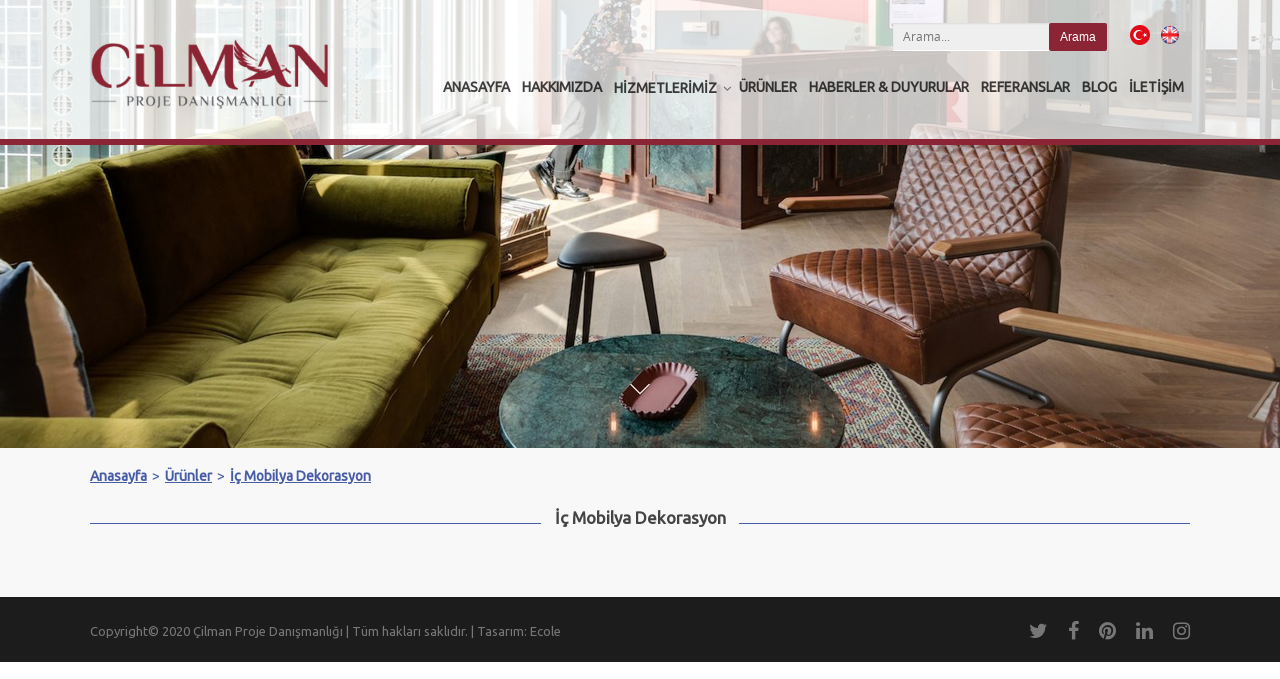

--- FILE ---
content_type: text/html; charset=utf-8
request_url: https://www.cilmanprojedanismanligi.com/Urunler/Ic-Mobilya-Dekorasyon
body_size: 11545
content:






<!DOCTYPE html>
<html id="htmlmain" class="no-js" lang="tr">
<head><meta charset="UTF-8" /><meta name="viewport" content="width=device-width, initial-scale=1, maximum-scale=1, user-scalable=0" /><meta name="robots" content="index, follow" /><meta name="distribution" content="global" /><meta name="Author" content="Çilman Proje Danışmanlığı - info@cilmanprojedanismanligi.com" /><meta name="Copyright" content="Çilman Proje Danışmanlığı-Özgür Çilman" /><link rel="stylesheet" href="/wp-content/themes/salient/css/rgs9749.css?ver=8.5.0" type="text/css" media="all" /><link rel="stylesheet" href="/wp-content/themes/salient/css/font-awesome.min4698.css?ver=4.6.3" type="text/css" media="all" /><link rel="stylesheet" href="/wp-content/themes/salient-child/style2ff6.css?ver=8.5.1" type="text/css" media="all" />
    <style id='main-styles-inline-css' type='text/css'>
        html:not(.page-trans-loaded) {
            background-color: #ffffff;
        }

        p {
            padding-bottom: 0px !important;
        }
    </style>
    <link rel="stylesheet" href="/wp-content/themes/salient/css/magnificae48.css?ver=6.2" type="text/css" media="all" />
    <!--[if lt IE 9]>
    <link rel="stylesheet" href="https://www.rmjm.com/wp-content/themes/salient/css/ie8.css?ver=4.9.8" type="text/css" media="all" />
    <![endif]-->
    <link rel="stylesheet" href="/wp-content/themes/salient/css/responsive2ff6.css?ver=8.5.1" type="text/css" media="all" /><link rel="stylesheet" href="/wp-content/themes/salient/css/nectar-slider9749.css?ver=8.5.0" type="text/css" media="all" /><link rel="stylesheet" href="/wp-content/themes/salient/css/portfolio2ff6.css?ver=8.5.1" type="text/css" media="all" /><link rel="stylesheet" href="/wp-content/plugins/js_composer_salient/assets/css/js_composer.min8b06.css?ver=5.4.7" type="text/css" media="all" />
    <script type='text/javascript' src='/wp-includes/js/jquery/jqueryb8ff.js?ver=1.12.4'></script>
    <script type='text/javascript' src='/wp-includes/js/jquery/jquery-migrate.min330a.js?ver=1.4.1'></script>
    <script type='text/javascript' src='/wp-content/themes/salient/js/modernizr61da.js?ver=2.6.2'></script>
    <link href="/css/main.css" rel="stylesheet" /><link href="/css/other.css" rel="stylesheet" />
    
    <!--[if lte IE 9]><link rel="stylesheet" type="text/css" href="/css/lte9ie.css" media="screen" /><![endif]-->
    <link rel="shortcut icon" type="image/png" href="/images/logo-cilman.png" /><link href="https://fonts.googleapis.com/css?family=Ubuntu" rel="stylesheet" />
<link href="/css/extra.css" rel="stylesheet" /><meta name="description" content="İç Mobilya Dekorasyon" /><meta name="keywords" content="İç Mobilya Dekorasyon" /><title>
	İç Mobilya Dekorasyon
</title></head>
<body id="bodyana" data-hhun="0" data-footer-reveal-shadow="none" data-loading-animation="none" data-dropdown-style="classic" data-full-width-header="false" data-header-search="false" data-ext-responsive="true" data-ajax-transitions="true" data-button-style="default" data-slide-out-widget-area-style="slide-out-from-right" data-responsive="1" data-smooth-scrolling="0" data-animated-anchors="true" data-header-format="default" data-fancy-form-rcs="default" data-boxed-style="" data-header-inherit-rc="false" data-megamenu-width="contained" data-cae="linear" data-cad="650" data-header-color="light" data-slide-out-widget-area="false" data-is="minimal" data-permanent-transparent="false" data-header-breakpoint="1000" data-ls="magnific" data-bg-header="true" data-footer-reveal="false" class="front-page header-fixed no-sidebar site-layout-full-width header-style-2 no-padding-content menu-has-search wpb-js-composer js-comp-ver-5.2 vc_responsive" data-apte="standard" data-header-resize="1" data-form-style="default" data-user-set-ocm="off" data-cart="false" data-aie="none" data-form-submit="regular">
    <form method="post" action="./Ic-Mobilya-Dekorasyon" id="form1">
<div class="aspNetHidden">
<input type="hidden" name="__VIEWSTATE" id="__VIEWSTATE" value="/[base64]/[base64]/aWdzaGlkPTFxYzZtOWt0a3RmdWdkZFxAHsQ5GOTv/iLQZBYM5Feq/1Tp38Cw1nAoIXDZBQHr" />
</div>

<script type="text/javascript">
//<![CDATA[
var theForm = document.forms['form1'];
if (!theForm) {
    theForm = document.form1;
}
function __doPostBack(eventTarget, eventArgument) {
    if (!theForm.onsubmit || (theForm.onsubmit() != false)) {
        theForm.__EVENTTARGET.value = eventTarget;
        theForm.__EVENTARGUMENT.value = eventArgument;
        theForm.submit();
    }
}
//]]>
</script>


<script src="/WebResource.axd?d=EZ_QEsncFi-gOiAtQ6mGZzCWkJQARs4tBtl6eV4R-FAxFO44jICrSIHnaRRKdzaCzGNXi94-wKTSMyFl4tyhQy-rZRGzJSm5dxnfqnpZG541&amp;t=638901644248157332" type="text/javascript"></script>

<div class="aspNetHidden">

	<input type="hidden" name="__VIEWSTATEGENERATOR" id="__VIEWSTATEGENERATOR" value="9AC72437" />
	<input type="hidden" name="__SCROLLPOSITIONX" id="__SCROLLPOSITIONX" value="0" />
	<input type="hidden" name="__SCROLLPOSITIONY" id="__SCROLLPOSITIONY" value="0" />
	<input type="hidden" name="__EVENTTARGET" id="__EVENTTARGET" value="" />
	<input type="hidden" name="__EVENTARGUMENT" id="__EVENTARGUMENT" value="" />
</div>
        <div id="header-space" data-header-mobile-fixed='false'></div>
        <div class="opa"></div>
        <div id="header-outer" data-has-menu="true" data-transparent-header="true" data-remove-border="false" class="transparent" data-using-pr-menu="false" data-mobile-fixed="false" data-ptnm="false" data-lhe="default" data-user-set-bg="#ffffff" data-format="default" data-permanent-transparent="false" data-megamenu-rt="0" data-remove-fixed="0" data-cart="false" data-transparency-option="1" data-box-shadow="small" data-shrink-num="6" data-full-width="false" data-using-secondary="0" data-using-logo="1" data-logo-height="75" data-m-logo-height="120" data-padding="15" data-header-resize="1">
            <header id="top" style="border-bottom: 6px solid #8B2434">
                <div class="container largeMenu">
                    <div class="row">


                        
<div class="col span_3">

    <a id="logo" href="/" style="padding-bottom: 10px !important;">

        <img class="stnd dark-version" alt="Özgür Çilman" src="/Resimler/logo-kucuk-b6649280-7519-4c37-b191-f73cc9ec3c2e.png" /><img class="starting-logo" alt="Özgür Çilman" src="/Resimler/logo-kucuk-b6649280-7519-4c37-b191-f73cc9ec3c2e.png" />

    </a>

</div>



                        

<div class="col span_9 col_last">

    <div class="slide-out-widget-area-toggle mobile-icon std-menu slide-out-from-right" data-icon-animation="simple-transform">
        <div><a id="toggle-nav" href="#sidewidgetarea" class="closed"><span><i class="lines-button x2"><i class="lines"></i></i></span></a></div>
    </div>
    <ul id="bayrak">
        
                <li><a href="/Anasayfa" title="Türkçe">
                    <img src="/Resimler/Turkce-a0d8477d-2417-448c-9dd3-7e8aaf8e240f-b30932f4-c9fb-4a68-a7f0-140f5e6a3d8e.png" alt="Türkçe" title="Türkçe" /></a></li>
            
                <li><a href="/En/Home-Page" title="English">
                    <img src="/Resimler/English-9bf571db-8355-46f4-a341-67a70cc11f1c-05e59bd1-0c20-4eda-9f0e-6e759fc789a0.png" alt="English" title="English" /></a></li>
            
    </ul>
    <nav>
    <div style="display: block; text-align: right; float: right;">
        
        <ul class="sf-menu menu2">
            <li class="menu-item menu-item-type-custom menu-item-object-custom menu-item-has-children sf-with-ul menu-item-18881" id="menuarama1">
                <input name="ctl00$Menu$txt_arama" type="text" id="Menu_txt_arama" class="wpcf7-form-control-wrap txtarama" placeholder="Arama..." />
            </li>
            <li class="menu-item menu-item-type-custom menu-item-object-custom menu-item-has-children sf-with-ul menu-item-18881" id="menuarama2">
                <input type="submit" name="ctl00$Menu$btn_arama" value="Arama" id="Menu_btn_arama" class="btn btnarama" /></li>

        </ul>
    </div>
    <div class="clearfix" style="clear: both"></div>


    <ul class="sf-menu">
        <li class="menu-item menu-item-type-post_type menu-item-object-page menu-item-18873"><a href="/" title="Anasayfa">Anasayfa</a></li><li class="menu-item menu-item-type-post_type menu-item-object-page menu-item-18873"><a href="/Hakkimizda" title="Hakkımızda">Hakkımızda</a></li><li class="menu-item menu-item-type-custom menu-item-object-custom menu-item-has-children sf-with-ul menu-item-18881" id="menu-item-18881"><a href="javascript:void(0)" title="Hizmetlerimiz" class="sf-with-ul">Hizmetlerimiz<span class="sf-sub-indicator"><i class="icon-angle-down"></i></span></a><ul class="sub-menu"><li class="menu-item menu-item-type-post_type menu-item-object-page menu-item-18873"><a href="/Hizmetlerimiz/Danismanlik" title="Danışmanlık">Danışmanlık</a></li><li class="menu-item menu-item-type-post_type menu-item-object-page menu-item-18873"><a href="/Hizmetlerimiz/Mimari-Proje-Uygulama" title="Mimari Proje Uygulama">Mimari Proje Uygulama</a></li><li class="menu-item menu-item-type-post_type menu-item-object-page menu-item-18873"><a href="/Hizmetlerimiz/Proje-ve-Yonetim-Hizmetleri" title="Proje ve Yönetim Hizmetleri">Proje ve Y&#246;netim Hizmetleri</a></li><li class="menu-item menu-item-type-post_type menu-item-object-page menu-item-18873"><a href="/Hizmetlerimiz/Ozel-Ic-Mekan-Mobilya-Tasarimi" title="Özel İç Mekan Mobilya Tasarımı">&#214;zel İ&#231; Mekan Mobilya Tasarımı</a></li></ul></li><li class="menu-item menu-item-type-post_type menu-item-object-page menu-item-18873"><a href="/Urunler" title="Ürünler">&#220;r&#252;nler</a></li><li class="menu-item menu-item-type-post_type menu-item-object-page menu-item-18873"><a href="/Haberler-Duyurular" title="Haberler &amp; Duyurular">Haberler &amp; Duyurular</a></li><li class="menu-item menu-item-type-post_type menu-item-object-page menu-item-18873"><a href="/Referanslar" title="Referanslar">Referanslar</a></li><li class="menu-item menu-item-type-post_type menu-item-object-page menu-item-18873"><a href="/Blog" title="Blog">Blog</a></li><li class="menu-item menu-item-type-post_type menu-item-object-page menu-item-18873"><a href="/Iletisim" title="İletişim">İletişim</a></li>
    </ul>


    </nav>
</div>

                    </div>
                </div>
            </header>
            <div class="ns-loading-cover"></div>
        </div>
        
<div id="mobile-menu" data-mobile-fixed="false">

    <div class="container">
        <ul>
            <li class="menu-item menu-item-type-post_type menu-item-object-page menu-item-18873"><a href="/" title="Anasayfa">Anasayfa</a></li><li class="menu-item menu-item-type-post_type menu-item-object-page menu-item-18873"><a href="/Hakkimizda" title="Hakkımızda">Hakkımızda</a></li><li class="menu-item menu-item-type-custom menu-item-object-custom menu-item-has-children sf-with-ul menu-item-18881"><a href="javascript:void(0)" title="Hizmetlerimiz" class="sf-with-ul">Hizmetlerimiz<span class="sf-sub-indicator"><i class="icon-angle-down"></i></span></a><ul class="sub-menu"><li class="menu-item menu-item-type-post_type menu-item-object-page menu-item-18873"><a href="/Hizmetlerimiz/Danismanlik" title="Danışmanlık">Danışmanlık</a></li><li class="menu-item menu-item-type-post_type menu-item-object-page menu-item-18873"><a href="/Hizmetlerimiz/Mimari-Proje-Uygulama" title="Mimari Proje Uygulama">Mimari Proje Uygulama</a></li><li class="menu-item menu-item-type-post_type menu-item-object-page menu-item-18873"><a href="/Hizmetlerimiz/Proje-ve-Yonetim-Hizmetleri" title="Proje ve Yönetim Hizmetleri">Proje ve Y&#246;netim Hizmetleri</a></li><li class="menu-item menu-item-type-post_type menu-item-object-page menu-item-18873"><a href="/Hizmetlerimiz/Ozel-Ic-Mekan-Mobilya-Tasarimi" title="Özel İç Mekan Mobilya Tasarımı">&#214;zel İ&#231; Mekan Mobilya Tasarımı</a></li></ul></li><li class="menu-item menu-item-type-custom menu-item-object-custom menu-item-has-children sf-with-ul menu-item-18881"><a href="javascript:void(0)" title="Ürünler" class="sf-with-ul">&#220;r&#252;nler<span class="sf-sub-indicator"><i class="icon-angle-down"></i></span></a><ul class="sub-menu"><li class="menu-item menu-item-type-post_type menu-item-object-page menu-item-18873"><a href="/Urunler/Sarap-Kavlari" title="Şarap Kavları">Şarap Kavları</a></li><li class="menu-item menu-item-type-post_type menu-item-object-page menu-item-18873"><a href="/Urunler/Sarap-Odalari" title="Şarap Odaları">Şarap Odaları</a></li><li class="menu-item menu-item-type-post_type menu-item-object-page menu-item-18873"><a href="/Urunler/Ozel-Soguk-Odalar" title="Özel Soğuk Odalar">&#214;zel Soğuk Odalar</a></li><li class="menu-item menu-item-type-post_type menu-item-object-page menu-item-18873"><a href="/Urunler/Bira-Soguk-Oda-Sistemleri" title="Bira Soğuk Oda Sistemleri">Bira Soğuk Oda Sistemleri</a></li><li class="menu-item menu-item-type-post_type menu-item-object-page menu-item-18873"><a href="/Urunler/Dry-Age-Et-Muhafaza-Sogutuculari" title="Dry Age &amp; Et Muhafaza Soğutucuları">Dry Age &amp; Et Muhafaza Soğutucuları</a></li><li class="menu-item menu-item-type-post_type menu-item-object-page menu-item-18873"><a href="/Urunler/Ozel-Teshir-Sogutucu-Dolaplari" title="Özel Teşhir Soğutucu Dolapları">&#214;zel Teşhir Soğutucu Dolapları</a></li><li class="menu-item menu-item-type-post_type menu-item-object-page menu-item-18873"><a href="/Urunler/Soguk-Kahve" title="Soğuk Kahve">Soğuk Kahve</a></li><li class="menu-item menu-item-type-post_type menu-item-object-page menu-item-18873"><a href="/Urunler/Profesyonel-Kahve-Makinesi" title="Profesyonel Kahve Makinesi">Profesyonel Kahve Makinesi</a></li><li class="menu-item menu-item-type-post_type menu-item-object-page menu-item-18873"><a href="/Urunler/Gemi-Tekne-Yat" title="Gemi-Tekne-Yat">Gemi-Tekne-Yat</a></li><li class="menu-item menu-item-type-post_type menu-item-object-page menu-item-18873"><a href="/Urunler/Balik-Deniz-Teshir-Urunleri" title="Balık &amp; Deniz Teşhir Ürünleri">Balık &amp; Deniz Teşhir &#220;r&#252;nleri</a></li><li class="menu-item menu-item-type-post_type menu-item-object-page menu-item-18873"><a href="/Urunler/Mutfak-Projeleri" title="Mutfak Projeleri">Mutfak Projeleri</a></li><li class="menu-item menu-item-type-post_type menu-item-object-page menu-item-18873"><a href="/Urunler/Ses-Sistemleri" title="Ses Sistemleri">Ses Sistemleri</a></li><li class="menu-item menu-item-type-post_type menu-item-object-page menu-item-18873"><a href="/Urunler/Isik-ve-Aydinlatma-Sistemleri" title="Işık ve Aydınlatma Sistemleri">Işık ve Aydınlatma Sistemleri</a></li><li class="menu-item menu-item-type-post_type menu-item-object-page menu-item-18873"><a href="/Urunler/Ic-Mobilya-Dekorasyon" title="İç Mobilya Dekorasyon">İ&#231; Mobilya Dekorasyon</a></li><li class="menu-item menu-item-type-post_type menu-item-object-page menu-item-18873"><a href="/Urunler/SPA" title="SPA">SPA</a></li><li class="menu-item menu-item-type-post_type menu-item-object-page menu-item-18873"><a href="/Urunler/VILLA-PROJELERI" title="VİLLA PROJELERİ">VİLLA PROJELERİ</a></li><li class="menu-item menu-item-type-post_type menu-item-object-page menu-item-18873"><a href="/Urunler/PURO-DOLABI" title="PURO DOLABI">PURO DOLABI</a></li></ul></li><li class="menu-item menu-item-type-post_type menu-item-object-page menu-item-18873"><a href="/Haberler-Duyurular" title="Haberler &amp; Duyurular">Haberler &amp; Duyurular</a></li><li class="menu-item menu-item-type-post_type menu-item-object-page menu-item-18873"><a href="/Referanslar" title="Referanslar">Referanslar</a></li><li class="menu-item menu-item-type-post_type menu-item-object-page menu-item-18873"><a href="/Blog" title="Blog">Blog</a></li><li class="menu-item menu-item-type-post_type menu-item-object-page menu-item-18873"><a href="/Iletisim" title="İletişim">İletişim</a></li>
            
        </ul>

    </div>
   
</div>




        <div id="ajax-content-wrap">
            

    

<style type="text/css">
    @media all and (max-width:320px) {
        .navbarleft {
            line-height: 10px !important;
            margin-top: -40px !important;
            font-size: 11px !important;
        }

            .navbarleft a {
                font-size: 11px !important;
            }

        .row .col h4, body h4 {
            display: block !important;
            text-align: center !important;
            font-size: 14px !important;
        }

        .parallax_slider_outer {
            height: 150px !important;
        }

            .parallax_slider_outer div {
                height: 100% !important;
                background-size: cover !important;
            }
    }

    @media all and (min-width:321px) and (max-width:375px) {
        .navbarleft {
            line-height: 10px !important;
            margin-top: -40px !important;
            font-size: 11px !important;
        }

            .navbarleft a {
                font-size: 11px !important;
            }

        .row .col h4, body h4 {
            display: block !important;
            text-align: center !important;
            font-size: 14px !important;
        }

        .parallax_slider_outer {
            height: 150px !important;
        }

            .parallax_slider_outer div {
                height: 100% !important;
                background-size: cover !important;
            }
    }

    @media all and (min-width:376px) and (max-width:425px) {
        .navbarleft {
            line-height: 10px !important;
            margin-top: -40px !important;
            font-size: 11px !important;
        }

            .navbarleft a {
                font-size: 11px !important;
            }

        .row .col h4, body h4 {
            display: block !important;
            text-align: center !important;
            font-size: 14px !important;
            margin-top: 15px !important;
        }

        .parallax_slider_outer {
            height: 170px !important;
        }

            .parallax_slider_outer div {
                height: 100% !important;
                background-size: cover !important;
            }
    }

    @media all and (min-width:426px) and (max-width:768px) {
        .navbarleft {
            line-height: 10px !important;
            margin-top: -40px !important;
            font-size: 14px !important;
        }

            .navbarleft a {
                font-size: 14px !important;
            }

        .row .col h4, body h4 {
            display: block !important;
            text-align: center !important;
        }

        .parallax_slider_outer {
            height: 250px !important;
        }

            .parallax_slider_outer div {
                height: 100% !important;
                background-size: cover !important;
            }
    }

    @media all and (min-width:769px) and (max-width:1024px) {
        .navbarleft {
            line-height: 10px !important;
            margin-top: -40px !important;
            font-size: 14px !important;
        }

            .navbarleft a {
                font-size: 14px !important;
            }

        .row .col h4, body h4 {
            display: block !important;
            text-align: center !important;
        }

        .parallax_slider_outer {
            min-height: 350px !important;
        }

            .parallax_slider_outer div {
                height: 100% !important;
                background-size: cover !important;
            }
    }
</style>

<div class="container-wrap">

    <div class="container main-content">

        <div class="row">


            <div id="fws_5b6c4af1d1c0e" data-midnight="dark" data-bg-mobile-hidden="" class="wpb_row vc_row-fluid vc_row standard_section   " style="padding-top: 0px; padding-bottom: 0px;">
                <div class="row-bg-wrap">
                    <div class="inner-wrap">
                        <div class="row-bg" style="" data-color_overlay="" data-color_overlay_2="" data-gradient_direction="" data-overlay_strength="0.3" data-enable_gradient="false"></div>
                    </div>
                </div>
                <div>

                    <div style="margin-left: 0px !important;" class="vc_col-sm-12 vc_hidden-md vc_hidden-sm vc_hidden-xs wpb_column column_container vc_column_container col no-extra-padding" data-border-radius="none" data-shadow="none" data-border-animation="" data-border-animation-delay="" data-border-width="none" data-border-style="solid" data-border-color="" data-bg-cover="" data-padding-pos="all" data-has-bg-color="false" data-bg-color="" data-bg-opacity="1" data-hover-bg="" data-hover-bg-opacity="1" data-animation="" data-delay="0">
                        <div class="vc_column-inner">
                            <div class="wpb_wrapper">
                                <div style="height: 750px" data-midnight="nectar-slider" class="parallax_slider_outer ">
                                    <div style="height: 750px" data-transition="slide" data-overall_style="classic" data-flexible-height="" data-animate-in-effect="none" data-fullscreen="false" data-button-sizing="regular" data-button-styling="btn_with_count" data-autorotate="" data-parallax="true" data-full-width="false" class="nectar-slider-wrap " id="ns-id-5b6c4af1d2172">
                                        <div style="height: 750px" class="swiper-container" data-tho="auto" data-tco="auto" data-pho="auto" data-pco="auto" data-loop="false" data-height="450" data-min-height="" data-arrows="true" data-bullets="false" data-bullet_style="see_through" data-desktop-swipe="false" data-settings="">
                                            <div class="swiper-wrapper">
                                                <div class="swiper-slide" data-bg-alignment="center" data-color-scheme="light" data-x-pos="left" data-y-pos="middle">
                                                    <div class="image-bg" style="background-image: url(/Resimler/Ic-Mobilya-Dekorasyon-sayfa-89f52622-9d22-4002-bd13-bd95a4f96c8a-0bc6cfef-813a-472a-9aaf-8a92f9f241a5.jpg);">&nbsp; </div>
                                                    <div class="container">
                                                        
                                                    </div>
                                                    <!--/container-->
                                                    <a href="#" class="slider-down-arrow"><i class="icon-salient-down-arrow icon-default-style"><span class="ie-fix"></span></i></a>
                                                    <div class="video-texture "><span class="ie-fix"></span></div>
                                                </div>
                                                <!--/swiper-slide-->
                                            </div>
                                            <div class="nectar-slider-loading "><span class="loading-icon none"></span></div>
                                        </div>

                                    </div>
                                </div>
                            </div>
                        </div>
                    </div>
                </div>
            </div>

            <div class="firstone" id="firstone"></div>
            <div class="navbarleft"><a href=/Anasayfa>Anasayfa</a>><a href=/Urunler>Ürünler</a>><a href=/Urunler/Ic-Mobilya-Dekorasyon>İç Mobilya Dekorasyon</a></div>
            <div class="col span_12 dark left">
                <div style="margin-left: 0px !important;" class="vc_col-sm-12 wpb_column column_container vc_column_container col no-extra-padding instance-4" data-border-radius="none" data-shadow="none" data-border-animation="" data-border-animation-delay="" data-border-width="none" data-border-style="solid" data-border-color="" data-bg-cover="" data-padding-pos="all" data-has-bg-color="false" data-bg-color="" data-bg-opacity="1" data-hover-bg="" data-hover-bg-opacity="1" data-animation="" data-delay="0">
                    <div class="vc_column-inner">
                        <div class="wpb_wrapper">
                            <div class="vc_separator wpb_content_element vc_separator_align_center vc_sep_width_100 vc_sep_pos_align_center vc_separator-has-text">
                                <span class="vc_sep_holder vc_sep_holder_l"><span style="border-color: #475CA7;" class="vc_sep_line"></span></span>
                                <h4>İç Mobilya Dekorasyon</h4>
                                <span class="vc_sep_holder vc_sep_holder_r"><span style="border-color: #475CA7;" class="vc_sep_line"></span></span>
                            </div>
                        </div>
                    </div>
                </div>
            </div>
            <br />
            <br />
            <div id="fws_5b6c4aee5a630" data-midnight="dark" class="wpb_row vc_row-fluid vc_row standard_section p3" style="padding-top: 0px; padding-bottom: 0px;">
                <div class="row-bg-wrap">
                    <div class="inner-wrap">
                        <div class="row-bg" data-color_overlay="" data-color_overlay_2="" data-gradient_direction="" data-overlay_strength="0.3" data-enable_gradient="false"></div>
                    </div>
                </div>
                <div class="col span_12 dark left">
                    <div class="vc_col-sm-12  p1 wpb_column column_container vc_column_container col no-extra-padding" data-border-radius="none" data-shadow="none" data-border-animation="" data-border-animation-delay="" data-border-width="none" data-border-style="" data-border-color="" data-bg-cover="" data-padding-pos="all" data-has-bg-color="false" data-bg-color="" data-bg-opacity="1" data-hover-bg="" data-hover-bg-opacity="1" data-animation="" data-delay="0">
                        <div class="vc_column-inner">
                            <div class="wpb_wrapper">
                                <div class="portfolio-wrap">
                                    <span class="portfolio-loading  none"></span>
                                    <div class="row portfolio-items no-masonry" data-rcp="false" data-masonry-type="default" data-ps="3" data-starting-filter="showcase" data-gutter="default" data-categories-to-show="all,1-asia,civic,commercial,education,2-europe,healthcare,hospitality,interior,landscape,masterplanning,3-middle-east-africa,mixed-use,4-north-south-america,residential,science-technology,showcase,transport,urban-planning" data-lightbox-only="0" data-col-num="cols-3">
                                        
                                    </div>
                                </div>
                            </div>
                        </div>
                    </div>
                </div>
            </div>
        </div>
    </div>
</div>



    <style type="text/css">
        .transparent {
            background: #fff !important;
        }

        /*#header-outer.transparent header#top nav > ul > li > a {
            color: #fff !important;
        }*/

        .content {
            opacity: 1 !important;
        }

        .wpb_wrapper > div, .wpb_wrapper > p {
            padding-bottom: 0px !important;
            margin-bottom: 0px !important;
        }

        @media all and (max-width:320px) {


            .row .col h4, body h4 {
                display: block !important;
                text-align: center !important;
            }

            .parallax_slider_outer {
                height: 150px !important;
            }

                .parallax_slider_outer div {
                    height: 100% !important;
                    background-size: cover !important;
                }
        }

        @media all and (min-width:1025px) {
         

            .kategoriListe {
                margin-top: 20px !important;
            }
        }

        @media only screen and (max-width: 1000px) and (min-width: 0px) {
            .col, body .vc_row-fluid .wpb_column {
                margin-bottom: 0px !important;
            }
        }
    </style>
    <style type="text/css">
        @media all and (max-width:1024px) {
            .wpb_wrapper img {
                height: auto !important;
            }
        }

        @media all and (max-width:320px) {
            .navbarleft {
                line-height: 10px !important;
                margin-top: 10px !important;
                font-size: 10px !important;
            }

                .navbarleft a {
                    font-size: 10px !important;
                }

            .row .col h4, body h4 {
                display: block !important;
                text-align: center !important;
                font-size: 16px !important;
            }

            .parallax_slider_outer {
                height: 150px !important;
            }

                .parallax_slider_outer div {
                    height: 100% !important;
                    background-size: cover !important;
                }
        }

        @media all and (min-width:321px) and (max-width:375px) {
            .navbarleft {
                line-height: 10px !important;
                margin-top: 10px !important;
                font-size: 11px !important;
            }

                .navbarleft a {
                    font-size: 11px !important;
                }

            .row .col h4, body h4 {
                display: block !important;
                text-align: center !important;
                font-size: 14px !important;
            }

            .parallax_slider_outer {
                height: 150px !important;
            }

                .parallax_slider_outer div {
                    height: 100% !important;
                    background-size: cover !important;
                }
        }

        @media all and (min-width:376px) and (max-width:425px) {
            .navbarleft {
                line-height: 10px !important;
                margin-top: 10px !important;
                font-size: 11px !important;
            }

                .navbarleft a {
                    font-size: 11px !important;
                }

            .row .col h4, body h4 {
                display: block !important;
                text-align: center !important;
                font-size: 14px !important;
                margin-top: 15px !important;
            }

            .parallax_slider_outer {
                height: 170px !important;
            }

                .parallax_slider_outer div {
                    height: 100% !important;
                    background-size: cover !important;
                }
        }

        @media all and (min-width:426px) and (max-width:768px) {
            .navbarleft {
                line-height: 10px !important;
                margin-top: 20px !important;
                margin-bottom: 20px !important;
                font-size: 14px !important;
            }

                .navbarleft a {
                    font-size: 14px !important;
                }

            .row .col h4, body h4 {
                display: block !important;
                text-align: center !important;
            }

            .parallax_slider_outer {
                height: 250px !important;
            }

                .parallax_slider_outer div {
                    height: 100% !important;
                    background-size: cover !important;
                }
        }

        @media all and (min-width:769px) and (max-width:1024px) {
            .navbarleft {
                line-height: 10px !important;
                margin-top: 10px !important;
                font-size: 14px !important;
            }

                .navbarleft a {
                    font-size: 14px !important;
                }

            .row .col h4, body h4 {
                display: block !important;
                text-align: center !important;
            }

            .parallax_slider_outer {
                min-height: 350px !important;
            }

                .parallax_slider_outer div {
                    height: 100% !important;
                    background-size: cover !important;
                }
        }

        @media all and (min-width:1440px) {
            .navbarleft {
                margin-top: 20px !important;
            }
        }
    </style>

    <script type="text/javascript">         

        jQuery( document ).ready( function () {
            var width = jQuery( this ).width();
            if ( width >= 1024 ) {
                jQuery( "html,body" ).animate( { scrollTop: jQuery( 'html' ).offset().top + 320 }, 1000 );
            }
            jQuery( "img" ).addClass( "img-responsive" ).css( "height", "auto !important" );
        } );

    </script>
    <h1 id="ContentPlaceHolder1_h1tag" style="display: none !important">İ&#231; Mobilya Dekorasyon</h1>
    <h2 id="ContentPlaceHolder1_h2tag" style="display: none !important"></h2>
    <h3 id="ContentPlaceHolder1_h3tag" style="display: none !important"></h3>
    <h4 id="ContentPlaceHolder1_h4tag" style="display: none !important">İ&#231; Mobilya Dekorasyon</h4>
    <h5 id="ContentPlaceHolder1_h5tag" style="display: none !important"></h5>


        </div>
        <div id="footer-outer" data-midnight="light" data-cols="4" data-disable-copyright="false" data-using-bg-img="false" data-bg-img-overlay="0.8" data-full-width="false" data-using-widget-area="false">

            <div class="row" id="copyright">

                <div class="container">

                    <div class="col span_6">

                        

<p class="copyright" style="font-size: 13px !important;">Copyright© 2020 Çilman Proje Danışmanlığı | Tüm hakları saklıdır.  | Tasarım: Ecole</p>


                    </div>
                    <!--/span_5-->

                    
<div class="col span_6 col_last">
    <ul id="social">
        <li><a href="https://twitter.com/cilman_proje" id="FooterSosyal_atwitter" target="_blank"><i class="fa fa-twitter"></i></a></li>
        <li><a href="https://www.facebook.com/ozgur_cilman" id="FooterSosyal_afacebook" target="_blank"><i class="fa fa-facebook"></i></a></li>
        <li><a href="https://tr.pinterest.com/0mnwq1dv0dclba13jx1ab50bzesree/boards/" id="FooterSosyal_apinterest" target="_blank"><i class="fa fa-pinterest"></i></a></li>
        <li><a href="https://www.linkedin.com/company/64608908/admin/" id="FooterSosyal_alinkedin" target="_blank"><i class="fa fa-linkedin"></i></a></li>
        <li><a href="https://instagram.com/cilmanprojedanismanligi?igshid=1qc6m9ktktfug" id="FooterSosyal_ainstagram" target="_blank"><i class="fa fa-instagram"></i></a></li>
    </ul>
</div>


                </div>
            </div>
        </div>

        <a id="to-top" class=""><i class="fa fa-angle-up"></i></a>
        <script type='text/javascript' src='/wp-includes/js/jquery/ui/core.mine899.js?ver=1.11.4'></script>
        <script type='text/javascript' src='/wp-includes/js/jquery/ui/widget.mine899.js?ver=1.11.4'></script>
        <script type='text/javascript' src='/wp-includes/js/jquery/ui/position.mine899.js?ver=1.11.4'></script>
        <script type='text/javascript' src='/wp-includes/js/jquery/ui/menu.mine899.js?ver=1.11.4'></script>
        <script type='text/javascript' src='/wp-includes/js/wp-a11y.min5010.js?ver=4.9.8'></script>
        <script type='text/javascript' src='/wp-includes/js/jquery/ui/autocomplete.mine899.js?ver=1.11.4'></script>
        <script type='text/javascript' src='/wp-content/themes/salient/nectar/assets/functions/ajax-search/wpss-search-suggest.js'></script>
        <script type='text/javascript' src='/wp-content/themes/salient/js/superfishb493.js?ver=1.4.8'></script>
        <script type='text/javascript'>
            /* <![CDATA[ */
            var nectarLove = { "ajaxurl": "https:\/\/www.rmjm.com\/wp-admin\/admin-ajax.php", "postID": "16894", "rooturl": "https:\/\/www.rmjm.com", "pluginPages": [], "disqusComments": "false", "loveNonce": "0d1f7a4cdf", "mapApiKey": "" };
        /* ]]> */
        </script>
        <script type='text/javascript' src='/wp-content/themes/salient-child/js/init8833.js?ver=8.5.2'></script>
        <script type='text/javascript' src='/wp-content/themes/salient/js/magnificf0a0.js?ver=7.0.1'></script>
        <script type='text/javascript' src='/wp-content/themes/salient/js/touchswipe.min5152.js?ver=1.0'></script>
        <script type='text/javascript' src='/wp-content/themes/salient/js/caroufredsel.minf0a0.js?ver=7.0.1'></script>
        <script type='text/javascript' src='/wp-content/themes/salient/js/tweenmax.mind476.js?ver=1.18.0'></script>
        <script type='text/javascript' src='/wp-content/themes/salient/js/nectar-slider9749.js?ver=8.5.0'></script>
        <script type='text/javascript' src='/wp-includes/js/wp-embed.min5010.js?ver=4.9.8'></script>
        <script type='text/javascript' src='/cdn.jsdelivr.net/jquery.lazy/1.7.4/jquery.lazy.min8a54.js?ver=1.0.0'></script>
        <script type='text/javascript' src='/wp-content/themes/salient-child/js/map25010.js?ver=4.9.8'></script>
        <script type='text/javascript' src='/wp-content/themes/salient/js/isotope.mine87d.js?ver=7.6'></script>
        <script type='text/javascript' src='/wp-content/themes/salient/js/nectar-slider5010.js?ver=4.9.8'></script>
        <script type='text/javascript' src='/wp-content/plugins/js_composer_salient/assets/js/dist/js_composer_front.min8b06.js?ver=5.4.7'></script>

        <script type="text/javascript">
            /* do it! */
            jQuery( document ).ready( function () {
                jQuery( function () {
                    jQuery( '.lazy' ).Lazy();
                } );
            } );
            jQuery( window ).scroll( function ( event ) {
                var scroll = jQuery( this ).scrollTop();
                if ( scroll > 200 ) {


                }
            } );


        </script>
        <!-- Global site tag (gtag.js) - Google Analytics -->
<script async src="https://www.googletagmanager.com/gtag/js?id=UA-43190514-14"></script>
<script>
  window.dataLayer = window.dataLayer || [];
  function gtag(){dataLayer.push(arguments);}
  gtag('js', new Date());

  gtag('config', 'UA-43190514-14');
</script>

    

<script type="text/javascript">
//<![CDATA[

theForm.oldSubmit = theForm.submit;
theForm.submit = WebForm_SaveScrollPositionSubmit;

theForm.oldOnSubmit = theForm.onsubmit;
theForm.onsubmit = WebForm_SaveScrollPositionOnSubmit;
//]]>
</script>
</form>
</body>
</html>


--- FILE ---
content_type: text/html; charset=utf-8
request_url: https://www.cilmanprojedanismanligi.com/WebResource.axd?d=EZ_QEsncFi-gOiAtQ6mGZzCWkJQARs4tBtl6eV4R-FAxFO44jICrSIHnaRRKdzaCzGNXi94-wKTSMyFl4tyhQy-rZRGzJSm5dxnfqnpZG541&t=638901644248157332
body_size: 20390
content:






<!DOCTYPE html>
<html id="htmlmain" class="no-js" lang="tr">
<head><meta charset="UTF-8" /><meta name="viewport" content="width=device-width, initial-scale=1, maximum-scale=1, user-scalable=0" /><meta name="robots" content="index, follow" /><meta name="distribution" content="global" /><meta name="Author" content="Çilman Proje Danışmanlığı - info@cilmanprojedanismanligi.com" /><meta name="Copyright" content="Çilman Proje Danışmanlığı-Özgür Çilman" /><link rel="stylesheet" href="/wp-content/themes/salient/css/rgs9749.css?ver=8.5.0" type="text/css" media="all" /><link rel="stylesheet" href="/wp-content/themes/salient/css/font-awesome.min4698.css?ver=4.6.3" type="text/css" media="all" /><link rel="stylesheet" href="/wp-content/themes/salient-child/style2ff6.css?ver=8.5.1" type="text/css" media="all" />
    <style id='main-styles-inline-css' type='text/css'>
        html:not(.page-trans-loaded) {
            background-color: #ffffff;
        }

        p {
            padding-bottom: 0px !important;
        }
    </style>
    <link rel="stylesheet" href="/wp-content/themes/salient/css/magnificae48.css?ver=6.2" type="text/css" media="all" />
    <!--[if lt IE 9]>
    <link rel="stylesheet" href="https://www.rmjm.com/wp-content/themes/salient/css/ie8.css?ver=4.9.8" type="text/css" media="all" />
    <![endif]-->
    <link rel="stylesheet" href="/wp-content/themes/salient/css/responsive2ff6.css?ver=8.5.1" type="text/css" media="all" /><link rel="stylesheet" href="/wp-content/themes/salient/css/nectar-slider9749.css?ver=8.5.0" type="text/css" media="all" /><link rel="stylesheet" href="/wp-content/themes/salient/css/portfolio2ff6.css?ver=8.5.1" type="text/css" media="all" /><link rel="stylesheet" href="/wp-content/plugins/js_composer_salient/assets/css/js_composer.min8b06.css?ver=5.4.7" type="text/css" media="all" />
    <script type='text/javascript' src='/wp-includes/js/jquery/jqueryb8ff.js?ver=1.12.4'></script>
    <script type='text/javascript' src='/wp-includes/js/jquery/jquery-migrate.min330a.js?ver=1.4.1'></script>
    <script type='text/javascript' src='/wp-content/themes/salient/js/modernizr61da.js?ver=2.6.2'></script>
    <link href="/css/main.css" rel="stylesheet" /><link href="/css/other.css" rel="stylesheet" />
    
    <!--[if lte IE 9]><link rel="stylesheet" type="text/css" href="/css/lte9ie.css" media="screen" /><![endif]-->
    <link rel="shortcut icon" type="image/png" href="/images/logo-cilman.png" /><link href="https://fonts.googleapis.com/css?family=Ubuntu" rel="stylesheet" />
<link href="/css/extra.css" rel="stylesheet" /><meta name="description" content="Anasayfa" /><meta name="keywords" content="Anasayfa" /><title>
	Anasayfa
</title></head>
<body id="bodyana" data-hhun="0" data-footer-reveal-shadow="none" data-loading-animation="none" data-dropdown-style="classic" data-full-width-header="false" data-header-search="false" data-ext-responsive="true" data-ajax-transitions="true" data-button-style="default" data-slide-out-widget-area-style="slide-out-from-right" data-responsive="1" data-smooth-scrolling="0" data-animated-anchors="true" data-header-format="default" data-fancy-form-rcs="default" data-boxed-style="" data-header-inherit-rc="false" data-megamenu-width="contained" data-cae="linear" data-cad="650" data-header-color="light" data-slide-out-widget-area="false" data-is="minimal" data-permanent-transparent="false" data-header-breakpoint="1000" data-ls="magnific" data-bg-header="true" data-footer-reveal="false" class="home page-template page-template-home_template page-template-home_template-php page page-id-16894 original wpb-js-composer js-comp-ver-5.4.7 vc_responsive" data-apte="standard" data-header-resize="1" data-form-style="default" data-user-set-ocm="off" data-cart="false" data-aie="none" data-form-submit="regular">
    <form method="post" action="./" id="form1">
<div class="aspNetHidden">
<input type="hidden" name="__VIEWSTATE" id="__VIEWSTATE" value="/[base64]/[base64]/[base64]/[base64]" />
</div>

<script type="text/javascript">
//<![CDATA[
var theForm = document.forms['form1'];
if (!theForm) {
    theForm = document.form1;
}
function __doPostBack(eventTarget, eventArgument) {
    if (!theForm.onsubmit || (theForm.onsubmit() != false)) {
        theForm.__EVENTTARGET.value = eventTarget;
        theForm.__EVENTARGUMENT.value = eventArgument;
        theForm.submit();
    }
}
//]]>
</script>


<script src="/WebResource.axd?d=EZ_QEsncFi-gOiAtQ6mGZzCWkJQARs4tBtl6eV4R-FAxFO44jICrSIHnaRRKdzaCzGNXi94-wKTSMyFl4tyhQy-rZRGzJSm5dxnfqnpZG541&amp;t=638901644248157332" type="text/javascript"></script>

<div class="aspNetHidden">

	<input type="hidden" name="__VIEWSTATEGENERATOR" id="__VIEWSTATEGENERATOR" value="CA0B0334" />
	<input type="hidden" name="__SCROLLPOSITIONX" id="__SCROLLPOSITIONX" value="0" />
	<input type="hidden" name="__SCROLLPOSITIONY" id="__SCROLLPOSITIONY" value="0" />
	<input type="hidden" name="__EVENTTARGET" id="__EVENTTARGET" value="" />
	<input type="hidden" name="__EVENTARGUMENT" id="__EVENTARGUMENT" value="" />
</div>
        <div id="header-space" data-header-mobile-fixed='false'></div>
        <div class="opa"></div>
        <div id="header-outer" data-has-menu="true" data-transparent-header="true" data-remove-border="false" class="transparent" data-using-pr-menu="false" data-mobile-fixed="false" data-ptnm="false" data-lhe="default" data-user-set-bg="#ffffff" data-format="default" data-permanent-transparent="false" data-megamenu-rt="0" data-remove-fixed="0" data-cart="false" data-transparency-option="1" data-box-shadow="small" data-shrink-num="6" data-full-width="false" data-using-secondary="0" data-using-logo="1" data-logo-height="75" data-m-logo-height="120" data-padding="15" data-header-resize="1">
            <header id="top" style="border-bottom: 6px solid #8B2434">
                <div class="container largeMenu">
                    <div class="row">


                        
<div class="col span_3">

    <a id="logo" href="/" style="padding-bottom: 10px !important;">

        <img class="stnd dark-version" alt="Özgür Çilman" src="/Resimler/logo-kucuk-b6649280-7519-4c37-b191-f73cc9ec3c2e.png" /><img class="starting-logo" alt="Özgür Çilman" src="/Resimler/logo-kucuk-b6649280-7519-4c37-b191-f73cc9ec3c2e.png" />

    </a>

</div>



                        

<div class="col span_9 col_last">

    <div class="slide-out-widget-area-toggle mobile-icon std-menu slide-out-from-right" data-icon-animation="simple-transform">
        <div><a id="toggle-nav" href="#sidewidgetarea" class="closed"><span><i class="lines-button x2"><i class="lines"></i></i></span></a></div>
    </div>
    <ul id="bayrak">
        
                <li><a href="/Anasayfa" title="Türkçe">
                    <img src="/Resimler/Turkce-a0d8477d-2417-448c-9dd3-7e8aaf8e240f-b30932f4-c9fb-4a68-a7f0-140f5e6a3d8e.png" alt="Türkçe" title="Türkçe" /></a></li>
            
                <li><a href="/En/Home-Page" title="English">
                    <img src="/Resimler/English-9bf571db-8355-46f4-a341-67a70cc11f1c-05e59bd1-0c20-4eda-9f0e-6e759fc789a0.png" alt="English" title="English" /></a></li>
            
    </ul>
    <nav>
    <div style="display: block; text-align: right; float: right;">
        
        <ul class="sf-menu menu2">
            <li class="menu-item menu-item-type-custom menu-item-object-custom menu-item-has-children sf-with-ul menu-item-18881" id="menuarama1">
                <input name="ctl00$Menu$txt_arama" type="text" id="Menu_txt_arama" class="wpcf7-form-control-wrap txtarama" placeholder="Arama..." />
            </li>
            <li class="menu-item menu-item-type-custom menu-item-object-custom menu-item-has-children sf-with-ul menu-item-18881" id="menuarama2">
                <input type="submit" name="ctl00$Menu$btn_arama" value="Arama" id="Menu_btn_arama" class="btn btnarama" /></li>

        </ul>
    </div>
    <div class="clearfix" style="clear: both"></div>


    <ul class="sf-menu">
        <li class="menu-item menu-item-type-post_type menu-item-object-page menu-item-18873"><a href="/" title="Anasayfa">Anasayfa</a></li><li class="menu-item menu-item-type-post_type menu-item-object-page menu-item-18873"><a href="/Hakkimizda" title="Hakkımızda">Hakkımızda</a></li><li class="menu-item menu-item-type-custom menu-item-object-custom menu-item-has-children sf-with-ul menu-item-18881" id="menu-item-18881"><a href="javascript:void(0)" title="Hizmetlerimiz" class="sf-with-ul">Hizmetlerimiz<span class="sf-sub-indicator"><i class="icon-angle-down"></i></span></a><ul class="sub-menu"><li class="menu-item menu-item-type-post_type menu-item-object-page menu-item-18873"><a href="/Hizmetlerimiz/Danismanlik" title="Danışmanlık">Danışmanlık</a></li><li class="menu-item menu-item-type-post_type menu-item-object-page menu-item-18873"><a href="/Hizmetlerimiz/Mimari-Proje-Uygulama" title="Mimari Proje Uygulama">Mimari Proje Uygulama</a></li><li class="menu-item menu-item-type-post_type menu-item-object-page menu-item-18873"><a href="/Hizmetlerimiz/Proje-ve-Yonetim-Hizmetleri" title="Proje ve Yönetim Hizmetleri">Proje ve Y&#246;netim Hizmetleri</a></li><li class="menu-item menu-item-type-post_type menu-item-object-page menu-item-18873"><a href="/Hizmetlerimiz/Ozel-Ic-Mekan-Mobilya-Tasarimi" title="Özel İç Mekan Mobilya Tasarımı">&#214;zel İ&#231; Mekan Mobilya Tasarımı</a></li></ul></li><li class="menu-item menu-item-type-post_type menu-item-object-page menu-item-18873"><a href="/Urunler" title="Ürünler">&#220;r&#252;nler</a></li><li class="menu-item menu-item-type-post_type menu-item-object-page menu-item-18873"><a href="/Haberler-Duyurular" title="Haberler &amp; Duyurular">Haberler &amp; Duyurular</a></li><li class="menu-item menu-item-type-post_type menu-item-object-page menu-item-18873"><a href="/Referanslar" title="Referanslar">Referanslar</a></li><li class="menu-item menu-item-type-post_type menu-item-object-page menu-item-18873"><a href="/Blog" title="Blog">Blog</a></li><li class="menu-item menu-item-type-post_type menu-item-object-page menu-item-18873"><a href="/Iletisim" title="İletişim">İletişim</a></li>
    </ul>


    </nav>
</div>

                    </div>
                </div>
            </header>
            <div class="ns-loading-cover"></div>
        </div>
        
<div id="mobile-menu" data-mobile-fixed="false">

    <div class="container">
        <ul>
            <li class="menu-item menu-item-type-post_type menu-item-object-page menu-item-18873"><a href="/" title="Anasayfa">Anasayfa</a></li><li class="menu-item menu-item-type-post_type menu-item-object-page menu-item-18873"><a href="/Hakkimizda" title="Hakkımızda">Hakkımızda</a></li><li class="menu-item menu-item-type-custom menu-item-object-custom menu-item-has-children sf-with-ul menu-item-18881"><a href="javascript:void(0)" title="Hizmetlerimiz" class="sf-with-ul">Hizmetlerimiz<span class="sf-sub-indicator"><i class="icon-angle-down"></i></span></a><ul class="sub-menu"><li class="menu-item menu-item-type-post_type menu-item-object-page menu-item-18873"><a href="/Hizmetlerimiz/Danismanlik" title="Danışmanlık">Danışmanlık</a></li><li class="menu-item menu-item-type-post_type menu-item-object-page menu-item-18873"><a href="/Hizmetlerimiz/Mimari-Proje-Uygulama" title="Mimari Proje Uygulama">Mimari Proje Uygulama</a></li><li class="menu-item menu-item-type-post_type menu-item-object-page menu-item-18873"><a href="/Hizmetlerimiz/Proje-ve-Yonetim-Hizmetleri" title="Proje ve Yönetim Hizmetleri">Proje ve Y&#246;netim Hizmetleri</a></li><li class="menu-item menu-item-type-post_type menu-item-object-page menu-item-18873"><a href="/Hizmetlerimiz/Ozel-Ic-Mekan-Mobilya-Tasarimi" title="Özel İç Mekan Mobilya Tasarımı">&#214;zel İ&#231; Mekan Mobilya Tasarımı</a></li></ul></li><li class="menu-item menu-item-type-custom menu-item-object-custom menu-item-has-children sf-with-ul menu-item-18881"><a href="javascript:void(0)" title="Ürünler" class="sf-with-ul">&#220;r&#252;nler<span class="sf-sub-indicator"><i class="icon-angle-down"></i></span></a><ul class="sub-menu"><li class="menu-item menu-item-type-post_type menu-item-object-page menu-item-18873"><a href="/Urunler/Sarap-Kavlari" title="Şarap Kavları">Şarap Kavları</a></li><li class="menu-item menu-item-type-post_type menu-item-object-page menu-item-18873"><a href="/Urunler/Sarap-Odalari" title="Şarap Odaları">Şarap Odaları</a></li><li class="menu-item menu-item-type-post_type menu-item-object-page menu-item-18873"><a href="/Urunler/Ozel-Soguk-Odalar" title="Özel Soğuk Odalar">&#214;zel Soğuk Odalar</a></li><li class="menu-item menu-item-type-post_type menu-item-object-page menu-item-18873"><a href="/Urunler/Bira-Soguk-Oda-Sistemleri" title="Bira Soğuk Oda Sistemleri">Bira Soğuk Oda Sistemleri</a></li><li class="menu-item menu-item-type-post_type menu-item-object-page menu-item-18873"><a href="/Urunler/Dry-Age-Et-Muhafaza-Sogutuculari" title="Dry Age &amp; Et Muhafaza Soğutucuları">Dry Age &amp; Et Muhafaza Soğutucuları</a></li><li class="menu-item menu-item-type-post_type menu-item-object-page menu-item-18873"><a href="/Urunler/Ozel-Teshir-Sogutucu-Dolaplari" title="Özel Teşhir Soğutucu Dolapları">&#214;zel Teşhir Soğutucu Dolapları</a></li><li class="menu-item menu-item-type-post_type menu-item-object-page menu-item-18873"><a href="/Urunler/Soguk-Kahve" title="Soğuk Kahve">Soğuk Kahve</a></li><li class="menu-item menu-item-type-post_type menu-item-object-page menu-item-18873"><a href="/Urunler/Profesyonel-Kahve-Makinesi" title="Profesyonel Kahve Makinesi">Profesyonel Kahve Makinesi</a></li><li class="menu-item menu-item-type-post_type menu-item-object-page menu-item-18873"><a href="/Urunler/Gemi-Tekne-Yat" title="Gemi-Tekne-Yat">Gemi-Tekne-Yat</a></li><li class="menu-item menu-item-type-post_type menu-item-object-page menu-item-18873"><a href="/Urunler/Balik-Deniz-Teshir-Urunleri" title="Balık &amp; Deniz Teşhir Ürünleri">Balık &amp; Deniz Teşhir &#220;r&#252;nleri</a></li><li class="menu-item menu-item-type-post_type menu-item-object-page menu-item-18873"><a href="/Urunler/Mutfak-Projeleri" title="Mutfak Projeleri">Mutfak Projeleri</a></li><li class="menu-item menu-item-type-post_type menu-item-object-page menu-item-18873"><a href="/Urunler/Ses-Sistemleri" title="Ses Sistemleri">Ses Sistemleri</a></li><li class="menu-item menu-item-type-post_type menu-item-object-page menu-item-18873"><a href="/Urunler/Isik-ve-Aydinlatma-Sistemleri" title="Işık ve Aydınlatma Sistemleri">Işık ve Aydınlatma Sistemleri</a></li><li class="menu-item menu-item-type-post_type menu-item-object-page menu-item-18873"><a href="/Urunler/Ic-Mobilya-Dekorasyon" title="İç Mobilya Dekorasyon">İ&#231; Mobilya Dekorasyon</a></li><li class="menu-item menu-item-type-post_type menu-item-object-page menu-item-18873"><a href="/Urunler/SPA" title="SPA">SPA</a></li><li class="menu-item menu-item-type-post_type menu-item-object-page menu-item-18873"><a href="/Urunler/VILLA-PROJELERI" title="VİLLA PROJELERİ">VİLLA PROJELERİ</a></li><li class="menu-item menu-item-type-post_type menu-item-object-page menu-item-18873"><a href="/Urunler/PURO-DOLABI" title="PURO DOLABI">PURO DOLABI</a></li></ul></li><li class="menu-item menu-item-type-post_type menu-item-object-page menu-item-18873"><a href="/Haberler-Duyurular" title="Haberler &amp; Duyurular">Haberler &amp; Duyurular</a></li><li class="menu-item menu-item-type-post_type menu-item-object-page menu-item-18873"><a href="/Referanslar" title="Referanslar">Referanslar</a></li><li class="menu-item menu-item-type-post_type menu-item-object-page menu-item-18873"><a href="/Blog" title="Blog">Blog</a></li><li class="menu-item menu-item-type-post_type menu-item-object-page menu-item-18873"><a href="/Iletisim" title="İletişim">İletişim</a></li>
            
        </ul>

    </div>
   
</div>




        <div id="ajax-content-wrap">
            
    




<style type="text/css">
    @media all and (max-width:768px) {
        .carousel-wrap[data-full-width="true"] .carousel-heading {
            padding-top: 0px !important;
        }
    }
</style>


<div class="container-wrap">
    





<link rel="stylesheet" href="https://cdn.jsdelivr.net/bxslider/4.2.12/jquery.bxslider.css">

<script src="https://cdn.jsdelivr.net/bxslider/4.2.12/jquery.bxslider.min.js"></script>
<link href="https://stackpath.bootstrapcdn.com/font-awesome/4.7.0/css/font-awesome.min.css" rel="stylesheet" integrity="sha384-wvfXpqpZZVQGK6TAh5PVlGOfQNHSoD2xbE+QkPxCAFlNEevoEH3Sl0sibVcOQVnN" crossorigin="anonymous">

<script type="text/javascript">
    jQuery( document ).ready( function () {
        jQuery( '.slider' ).bxSlider( {
            auto: true,
            autoControls: false,
            stopAutoOnClick: true,
            pager: false,
            responsive: true,
            touchEnabled: false,
            prevText: '<i class="fa fa-angle-left"></i>',
            nextText: '<i class="fa fa-angle-right"></i>'

        } );

    } );
</script>
<div class="slider">
    
            <div style="position: relative;">
                <img src="/Resimler/Sarap-Odasi-ffe5af5d-aa37-428b-8e47-dde68c2c684d-1947af4c-577b-4bc8-b4de-827bfc733990.jpg" alt="Şarap Odası" />
                <a href="/Urunler/Sarap-Muhafaza-Sogutucu-Dolaplari" class="detailButton">Şarap Odası</a>
            </div>

        
            <div style="position: relative;">
                <img src="/Resimler/Sarap-Dolabi-65c05931-5377-4e1f-8c9c-894a828eb9da-1b424d4b-83de-4068-af0a-63d93a2167e2.jpg" alt="Şarap Dolabı" />
                <a href="http://cilmanprojedanismanligi.com/Urunler/Sarap-Kavlari" class="detailButton">Şarap Dolabı</a>
            </div>

        
            <div style="position: relative;">
                <img src="/Resimler/Sarap-Kavlari-7841a629-72b5-4b8a-9aef-c6ee1ea51b04-c511c94c-ff7e-4da2-b271-81d1bf11dd34.jpg" alt="Şarap Kavları" />
                <a href="/Urunler/Sarap-Muhafaza-Sogutucu-Dolaplari" class="detailButton">Şarap Kavları</a>
            </div>

        
            <div style="position: relative;">
                <img src="/Resimler/Aydinlatma-Sistemleri-df74a374-ad0d-4ec8-829a-b04545d406c9-982d0b26-b361-4175-940c-59004b3a2875.jpg" alt="Aydınlatma Sistemleri" />
                <a href="http://cilmanprojedanismanligi.com/Urunler/Isik-ve-Aydinlatma-Sistemleri" class="detailButton">Aydınlatma Sistemleri</a>
            </div>

        
            <div style="position: relative;">
                <img src="/Resimler/Dry-Age-Et-Muhafaza-Sogutuculari-0b820f82-9c29-4839-bd51-9d1ca4ebdbee-a1626d84-fc6c-4af8-8baa-b05c341cdf50.jpg" alt="Dry Age & Et Muhafaza Soğutucuları" />
                <a href="/Urunler/Dry-Age-Et-Muhafaza-Sogutuculari" class="detailButton">Dry Age & Et Muhafaza Soğutucuları</a>
            </div>

        
            <div style="position: relative;">
                <img src="/Resimler/Ozel-Soguk-Odalar-27151289-303f-49cb-8fc2-fdcb9d78511b-7310f7e5-fd40-47f7-81c0-12417959670d.jpg" alt="Özel Soğuk Odalar" />
                <a href="http://cilmanprojedanismanligi.com/Urunler/Ozel-Soguk-Odalar" class="detailButton">Özel Soğuk Odalar</a>
            </div>

        
            <div style="position: relative;">
                <img src="/Resimler/Sarap-Muhafaza-Sogutucu-Dolaplari-1ff092c5-9121-44b4-a8d3-624cff9b088d-283f1f3f-eff0-40a5-bcfd-270ab5554afa.jpg" alt="Şarap Muhafaza Soğutucu Dolapları" />
                <a href="/Urunler/Sarap-Muhafaza-Sogutucu-Dolaplari" class="detailButton">Şarap Muhafaza Soğutucu Dolapları</a>
            </div>

        
            <div style="position: relative;">
                <img src="/Resimler/Bira-Soguk-Oda-Sistemleri-ac11e001-8096-4edb-b0ce-21e1de02b076-62c410b9-7d19-4486-9d39-5d8f77ace459.jpg" alt="Bira Soğuk Oda Sistemleri" />
                <a href="/Urunler/Bira-Soguk-Oda-Sistemleri" class="detailButton">Bira Soğuk Oda Sistemleri</a>
            </div>

        
            <div style="position: relative;">
                <img src="/Resimler/Sarap-Odasi-146bacea-278d-489b-877d-4911e5076a6f-0e53c60f-5bf1-4253-83e4-042a599d803a.jpg" alt="Şarap Odası" />
                <a href="http://cilmanprojedanismanligi.com/Urunler/Sarap-Odalari" class="detailButton">Şarap Odası</a>
            </div>

        
            <div style="position: relative;">
                <img src="/Resimler/Ozel-Teshir-Sogutucu-Dolaplari-7922c48a-994d-4e78-8254-c99881da7012-5b8d72c9-9c7f-4f81-861d-66f835359cfd.jpg" alt="Özel Teşhir Soğutucu Dolapları" />
                <a href="/Urunler/Ozel-Teshir-Sogutucu-Dolaplari" class="detailButton">Özel Teşhir Soğutucu Dolapları</a>
            </div>

        
            <div style="position: relative;">
                <img src="/Resimler/Ses-Sistemleri-7ac6df5d-c495-44a2-921e-896fbe6fbfb9-6523806e-d699-433a-858b-dfa30a6267fc.jpg" alt="Ses Sistemleri" />
                <a href="http://cilmanprojedanismanligi.com/Urunler/Ses-Sistemleri" class="detailButton">Ses Sistemleri</a>
            </div>

        

</div>
<style type="text/css">
  
</style>

    <div class="container main-content">
        <div class="row">
            

            
            

<div class="container main-content">
    <div id="fws_5b6c4acecae4c" data-midnight="dark" data-bg-mobile-hidden="" class="wpb_row vc_row-fluid vc_row full-width-section standard_section   " style="padding-top: 0px; padding-bottom: 0px;">
        <div class="row-bg-wrap">
            <div class="inner-wrap">
                <div class="row-bg" style="" data-color_overlay="" data-color_overlay_2="" data-gradient_direction="" data-overlay_strength="0.3" data-enable_gradient="false"></div>
            </div>
        </div>
        <div class="col span_12 dark left">
            <div class="vc_col-sm-12 wpb_column column_container vc_column_container col no-extra-padding" data-border-radius="none" data-shadow="none" data-border-animation="" data-border-animation-delay="" data-border-width="none" data-border-style="solid" data-border-color="" data-bg-cover="" data-padding-pos="all" data-has-bg-color="false" data-bg-color="" data-bg-opacity="1" data-hover-bg="" data-hover-bg-opacity="1" data-animation="" data-delay="0">
                <div class="vc_column-inner">
                    <div class="wpb_wrapper">
                        <div class="vc_separator wpb_content_element vc_separator_align_center vc_sep_width_100 vc_sep_pos_align_center vc_separator-has-text">
                            <span class="vc_sep_holder vc_sep_holder_l"><span style="border-color: #475CA7;" class="vc_sep_line"></span></span>
                            <h4 style="text-transform: uppercase; color: #8B2434">Hizmetlerimiz</h4>
                            <span class="vc_sep_holder vc_sep_holder_r"><span style="border-color: #475CA7;" class="vc_sep_line"></span></span>
                        </div>
                    </div>
                </div>
            </div>
        </div>
    </div>
    <div>
        <p style="text-align: center;">
	&nbsp;</p>
<p style="text-align: center;">
	&nbsp;</p>
<div>
	&nbsp;</div>

    </div>
    <div class="clearfix"></div>
    <div class="clearfix"></div>


</div>
<div class="container main-content" style="margin-top: 40px; padding: 10px;">
    <div class="row">


        <div class="row blog-recent columns-4" data-style="default" data-color-scheme="light">
            
                    <div style="margin-bottom: 10px !important;" class="col span_3 post-21583 post type-post status-publish format-standard has-post-thumbnail hentry category-all category-features tag-europe tag-transport anasayfanesne">
                        <a href="/Hizmetlerimiz/Danismanlik" class="nesnekalip">
                            <img width="600" height="403" src="/Resimler/Danismanlik-Hizmetleri_o-b888b60a-76f2-4493-aef4-3d5a2beda8.jpg" class="attachment-portfolio-thumb size-portfolio-thumb wp-post-image" alt="Danışmanlık" title="Danışmanlık" /></a>
                        <div class="post-header">
                            <h3 class="title" style="color: #000 !important;"><a style="color: #000 !important;" href="/Hizmetlerimiz/Danismanlik">Danışmanlık</a></h3>
                        </div>
                        <div class="excerpt"></div>
                    </div>
                
                    <div style="margin-bottom: 10px !important;" class="col span_3 post-21583 post type-post status-publish format-standard has-post-thumbnail hentry category-all category-features tag-europe tag-transport anasayfanesne">
                        <a href="/Hizmetlerimiz/Mimari-Proje-Uygulama" class="nesnekalip">
                            <img width="600" height="403" src="/Resimler/Mimari-Proje-Uygulama_o-52cb7a44-0f44-4d62-97ea-c8dd25b831.jpg" class="attachment-portfolio-thumb size-portfolio-thumb wp-post-image" alt="Mimari Proje Uygulama" title="Mimari Proje Uygulama" /></a>
                        <div class="post-header">
                            <h3 class="title" style="color: #000 !important;"><a style="color: #000 !important;" href="/Hizmetlerimiz/Mimari-Proje-Uygulama">Mimari Proje Uygulama</a></h3>
                        </div>
                        <div class="excerpt"></div>
                    </div>
                
                    <div style="margin-bottom: 10px !important;" class="col span_3 post-21583 post type-post status-publish format-standard has-post-thumbnail hentry category-all category-features tag-europe tag-transport anasayfanesne">
                        <a href="/Hizmetlerimiz/Proje-ve-Yonetim-Hizmetleri" class="nesnekalip">
                            <img width="600" height="403" src="/Resimler/Proje-ve-Yonetim-_o-7f428368-2c28-4220-8122-381eac5a13.jpg" class="attachment-portfolio-thumb size-portfolio-thumb wp-post-image" alt="Proje ve Yönetim Hizmetleri" title="Proje ve Yönetim Hizmetleri" /></a>
                        <div class="post-header">
                            <h3 class="title" style="color: #000 !important;"><a style="color: #000 !important;" href="/Hizmetlerimiz/Proje-ve-Yonetim-Hizmetleri">Proje ve Yönetim Hizmetleri</a></h3>
                        </div>
                        <div class="excerpt"></div>
                    </div>
                
                    <div style="margin-bottom: 10px !important;" class="col span_3 post-21583 post type-post status-publish format-standard has-post-thumbnail hentry category-all category-features tag-europe tag-transport anasayfanesne">
                        <a href="" class="nesnekalip">
                            <img width="600" height="403" src="/Resimler/Ozel-Ic-Mekan-Mobilya-Tasarimi_o-3bf8685f-796f-47ec-9919-e2150c226b.jpg" class="attachment-portfolio-thumb size-portfolio-thumb wp-post-image" alt="Özel İç Mekan Mobilya Tasarımı" title="Özel İç Mekan Mobilya Tasarımı" /></a>
                        <div class="post-header">
                            <h3 class="title" style="color: #000 !important;"><a style="color: #000 !important;" href="">Özel İç Mekan Mobilya Tasarımı</a></h3>
                        </div>
                        <div class="excerpt"></div>
                    </div>
                
        </div>

    </div>
</div>

            

<div id="fws_5b6c4acecae4c" data-midnight="dark" data-bg-mobile-hidden="" class="wpb_row vc_row-fluid vc_row full-width-section standard_section   " style="padding-top: 0px; padding-bottom: 0px;">
    <div class="row-bg-wrap">
        <div class="inner-wrap">
            <div class="row-bg" style="" data-color_overlay="" data-color_overlay_2="" data-gradient_direction="" data-overlay_strength="0.3" data-enable_gradient="false"></div>
        </div>
    </div>
    <div class="col span_12 dark left">
        <div class="vc_col-sm-12 wpb_column column_container vc_column_container col no-extra-padding" data-border-radius="none" data-shadow="none" data-border-animation="" data-border-animation-delay="" data-border-width="none" data-border-style="solid" data-border-color="" data-bg-cover="" data-padding-pos="all" data-has-bg-color="false" data-bg-color="" data-bg-opacity="1" data-hover-bg="" data-hover-bg-opacity="1" data-animation="" data-delay="0">
            <div class="vc_column-inner">
                <div class="wpb_wrapper">
                    <div class="vc_separator wpb_content_element vc_separator_align_center vc_sep_width_100 vc_sep_pos_align_center vc_separator-has-text">
                        <span class="vc_sep_holder vc_sep_holder_l"><span style="border-color: #475CA7;" class="vc_sep_line"></span></span>
                        <h4 style="color: #8B2434">ÜRÜNLER</h4>
                        <span class="vc_sep_holder vc_sep_holder_r"><span style="border-color: #475CA7;" class="vc_sep_line"></span></span>
                    </div>
                </div>
            </div>
        </div>
    </div>
</div>
<div id="fws_5b6c4acecb449" data-midnight="dark" data-bg-mobile-hidden="" class="wpb_row vc_row-fluid vc_row standard_section   " style="padding-top: 0px; padding-bottom: 0px;">
    <div class="row-bg-wrap">
        <div class="inner-wrap">
            <div class="row-bg " style="" data-color_overlay="" data-color_overlay_2="" data-gradient_direction="" data-overlay_strength="0.3" data-enable_gradient="false"></div>
        </div>
    </div>
    <div class="col span_12 dark left">


        <div class="vc_col-sm-12 wpb_column column_container vc_column_container col no-extra-padding" data-border-radius="none" data-shadow="none" data-border-animation="" data-border-animation-delay="" data-border-width="none" data-border-style="solid" data-border-color="" data-bg-cover="" data-padding-pos="all" data-has-bg-color="false" data-bg-color="" data-bg-opacity="1" data-hover-bg="" data-hover-bg-opacity="1" data-animation="" data-delay="0">
            <div class="vc_column-inner">
                <div class="wpb_wrapper">
                    <div class="carousel-wrap recent-work-carousel " data-ctc="dark" data-full-width="true">

                        <div class="carousel-heading">
                            <div class="container">
                                <div class="controls">

                                    <a class="carousel-prev" href="#"><i class="icon-salient-left-arrow-thin"></i></a>
                                    <a class="carousel-next" href="#"><i class="icon-salient-right-arrow-thin"></i></a>
                                </div>
                            </div>
                        </div>

                        <ul class="row portfolio-items text-align-center carousel" data-scroll-speed="800" data-easing="easeInOutQuart">
                            
                                    <li class="col span_4 no-margin" data-default-color="true" data-title-color="" data-subtitle-color="">

                                        <div class="work-item style-3" data-custom-content="off">
                                            <img class="custom-thumbnail projeana" src="/Resimler/INTERCONTINENTAL-proje-orta-sembol-a882a1a5-f875-4482-b72f-9643386bc6fb_o-ef56d89a-75e6-4e62-b346-78e308698e.jpg" alt="INTERCONTINENTAL HOTEL" />

                                            <div class="work-info-bg"></div>
                                            <div class="work-info">

                                                <a href="/Urunler/PURO-DOLABI/INTERCONTINENTAL-HOTEL"></a>
                                                <div class="vert-center">
                                                    <h3>INTERCONTINENTAL HOTEL</h3>

                                                </div>
                                                <!--/vert-center-->
                                            </div>
                                        </div>
                                        <!--work-item-->

                                    </li>
                                
                                    <li class="col span_4 no-margin" data-default-color="true" data-title-color="" data-subtitle-color="">

                                        <div class="work-item style-3" data-custom-content="off">
                                            <img class="custom-thumbnail projeana" src="/Resimler/OAT-ISTINYE-proje-orta-sembol-34d709bd-9d13-43d6-b927-80e88fe8e25e_o-7ccf26d2-22dc-40a2-99b6-265e2a96b7.jpg" alt="OAT İSTİNYE" />

                                            <div class="work-info-bg"></div>
                                            <div class="work-info">

                                                <a href="/Urunler/VILLA-PROJELERI/OAT-ISTINYE"></a>
                                                <div class="vert-center">
                                                    <h3>OAT İSTİNYE</h3>

                                                </div>
                                                <!--/vert-center-->
                                            </div>
                                        </div>
                                        <!--work-item-->

                                    </li>
                                
                                    <li class="col span_4 no-margin" data-default-color="true" data-title-color="" data-subtitle-color="">

                                        <div class="work-item style-3" data-custom-content="off">
                                            <img class="custom-thumbnail projeana" src="/Resimler/ACARKENT-VILLA-proje-orta-sembol-29c5e741-ae1d-49e7-8662-d1ebd868f288_o-f70407bd-b04e-4c51-92e0-6217e17906.jpg" alt="ACARKENT VİLLA" />

                                            <div class="work-info-bg"></div>
                                            <div class="work-info">

                                                <a href="/Urunler/VILLA-PROJELERI/ACARKENT-VILLA"></a>
                                                <div class="vert-center">
                                                    <h3>ACARKENT VİLLA</h3>

                                                </div>
                                                <!--/vert-center-->
                                            </div>
                                        </div>
                                        <!--work-item-->

                                    </li>
                                
                                    <li class="col span_4 no-margin" data-default-color="true" data-title-color="" data-subtitle-color="">

                                        <div class="work-item style-3" data-custom-content="off">
                                            <img class="custom-thumbnail projeana" src="/Resimler/RIXOS-TERSANE-ISTANBUL-proje-orta-sembol-27e05e15-7ab6-466f-991b-c14d34b7d24c-a7e1f7d6-59b0-4076-a01c-cebc8b3ac159.jpg" alt="RİXOS TERSANE İSTANBUL" />

                                            <div class="work-info-bg"></div>
                                            <div class="work-info">

                                                <a href="/Urunler/Sarap-Kavlari/RIXOS-TERSANE-ISTANBUL"></a>
                                                <div class="vert-center">
                                                    <h3>RİXOS TERSANE İSTANBUL</h3>

                                                </div>
                                                <!--/vert-center-->
                                            </div>
                                        </div>
                                        <!--work-item-->

                                    </li>
                                
                                    <li class="col span_4 no-margin" data-default-color="true" data-title-color="" data-subtitle-color="">

                                        <div class="work-item style-3" data-custom-content="off">
                                            <img class="custom-thumbnail projeana" src="/Resimler/MADHUS-SWISSOTEL-proje-orta-sembol-cb2986d2-3b1d-4841-887b-e2f37a160e19_o-f3e99a28-03a6-4acf-98b3-24541a9c83.jpg" alt="MADHUS SWİSSOTEL" />

                                            <div class="work-info-bg"></div>
                                            <div class="work-info">

                                                <a href="/Urunler/Sarap-Kavlari/MADHUS-SWISSOTEL"></a>
                                                <div class="vert-center">
                                                    <h3>MADHUS SWİSSOTEL</h3>

                                                </div>
                                                <!--/vert-center-->
                                            </div>
                                        </div>
                                        <!--work-item-->

                                    </li>
                                
                                    <li class="col span_4 no-margin" data-default-color="true" data-title-color="" data-subtitle-color="">

                                        <div class="work-item style-3" data-custom-content="off">
                                            <img class="custom-thumbnail projeana" src="/Resimler/SAKHALIN-RESTAURANT-ZORLU-CENTER-proje-orta-sembol-7385e128-08d2-4908-a78f-d7d240cafa3b_o-1728d75a-49c0-4f94-892d-41013586a7.jpg" alt="SAKHALİN RESTAURANT ZORLU CENTER" />

                                            <div class="work-info-bg"></div>
                                            <div class="work-info">

                                                <a href="/Urunler/Sarap-Kavlari/SAKHALIN-RESTAURANT-ZORLU-CENTER"></a>
                                                <div class="vert-center">
                                                    <h3>SAKHALİN RESTAURANT ZORLU CENTER</h3>

                                                </div>
                                                <!--/vert-center-->
                                            </div>
                                        </div>
                                        <!--work-item-->

                                    </li>
                                
                                    <li class="col span_4 no-margin" data-default-color="true" data-title-color="" data-subtitle-color="">

                                        <div class="work-item style-3" data-custom-content="off">
                                            <img class="custom-thumbnail projeana" src="/Resimler/KAPADOKYA-AVANTGARDE-HOTEL-proje-orta-sembol-cd8e89a9-c0a8-4e90-8d5d-8ece4ef8cc45_o-325e5eb5-7863-40f4-b014-d6969a6dd3.jpg" alt="KAPADOKYA AVANTGARDE HOTEL " />

                                            <div class="work-info-bg"></div>
                                            <div class="work-info">

                                                <a href="/Urunler/Sarap-Kavlari/KAPADOKYA-AVANTGARDE-HOTEL"></a>
                                                <div class="vert-center">
                                                    <h3>KAPADOKYA AVANTGARDE HOTEL </h3>

                                                </div>
                                                <!--/vert-center-->
                                            </div>
                                        </div>
                                        <!--work-item-->

                                    </li>
                                
                                    <li class="col span_4 no-margin" data-default-color="true" data-title-color="" data-subtitle-color="">

                                        <div class="work-item style-3" data-custom-content="off">
                                            <img class="custom-thumbnail projeana" src="/Resimler/FERIDA-CADDE-proje-orta-sembol-fb204410-e109-4873-bc20-138b19dce245_o-b06ce90a-b377-447f-aaed-d9c1874c73.jpg" alt="FERİDA CADDE " />

                                            <div class="work-info-bg"></div>
                                            <div class="work-info">

                                                <a href="/Urunler/Sarap-Kavlari/FERIDA-CADDE"></a>
                                                <div class="vert-center">
                                                    <h3>FERİDA CADDE </h3>

                                                </div>
                                                <!--/vert-center-->
                                            </div>
                                        </div>
                                        <!--work-item-->

                                    </li>
                                
                                    <li class="col span_4 no-margin" data-default-color="true" data-title-color="" data-subtitle-color="">

                                        <div class="work-item style-3" data-custom-content="off">
                                            <img class="custom-thumbnail projeana" src="/Resimler/CAELI-HOTEL-ECEABAT-proje-orta-sembol-1df891eb-ca72-4f83-a03d-e0694df48cf6_o-ca8e8fc6-e4e9-4c12-9132-e430dc55d2.jpg" alt="HOTEL CAELİ ECEABAT" />

                                            <div class="work-info-bg"></div>
                                            <div class="work-info">

                                                <a href="/Urunler/Sarap-Kavlari/HOTEL-CAELI-ECEABAT"></a>
                                                <div class="vert-center">
                                                    <h3>HOTEL CAELİ ECEABAT</h3>

                                                </div>
                                                <!--/vert-center-->
                                            </div>
                                        </div>
                                        <!--work-item-->

                                    </li>
                                
                                    <li class="col span_4 no-margin" data-default-color="true" data-title-color="" data-subtitle-color="">

                                        <div class="work-item style-3" data-custom-content="off">
                                            <img class="custom-thumbnail projeana" src="/Resimler/ANTALYA-FLAMINGO-RESTAURANT-proje-orta-sembol-161b0621-b6c8-4220-953c-5c9de0565b5e_o-80aefde0-858b-42a8-ad3d-e0a285c02c.jpg" alt="ANTALYA FLAMİNGO RESTAURANT" />

                                            <div class="work-info-bg"></div>
                                            <div class="work-info">

                                                <a href="/Urunler/Sarap-Kavlari/ANTALYA-FLAMINGO-RESTAURANT"></a>
                                                <div class="vert-center">
                                                    <h3>ANTALYA FLAMİNGO RESTAURANT</h3>

                                                </div>
                                                <!--/vert-center-->
                                            </div>
                                        </div>
                                        <!--work-item-->

                                    </li>
                                
                                    <li class="col span_4 no-margin" data-default-color="true" data-title-color="" data-subtitle-color="">

                                        <div class="work-item style-3" data-custom-content="off">
                                            <img class="custom-thumbnail projeana" src="/Resimler/ANTALYA-CASA-SUR-HOTEL-proje-orta-sembol-4dc13515-1a09-431e-b958-e38a9fe33a14_o-d2b2a11e-3a29-44c3-9418-8b06090dce.jpg" alt="ANTALYA CASA SUR HOTEL" />

                                            <div class="work-info-bg"></div>
                                            <div class="work-info">

                                                <a href="/Urunler/Sarap-Kavlari/ANTALYA-CASA-SUR-HOTEL"></a>
                                                <div class="vert-center">
                                                    <h3>ANTALYA CASA SUR HOTEL</h3>

                                                </div>
                                                <!--/vert-center-->
                                            </div>
                                        </div>
                                        <!--work-item-->

                                    </li>
                                
                                    <li class="col span_4 no-margin" data-default-color="true" data-title-color="" data-subtitle-color="">

                                        <div class="work-item style-3" data-custom-content="off">
                                            <img class="custom-thumbnail projeana" src="/Resimler/AGVA-DACHAS-HOTEL-proje-orta-sembol-2a37d82c-0a40-4220-bd4d-ca3cbf261f17_o-e87f5a18-1ddd-4c9f-970b-e11da0bffb.jpg" alt="AĞVA DACHAS HOTEL" />

                                            <div class="work-info-bg"></div>
                                            <div class="work-info">

                                                <a href="/Urunler/Sarap-Kavlari/AGVA-DACHAS-HOTEL"></a>
                                                <div class="vert-center">
                                                    <h3>AĞVA DACHAS HOTEL</h3>

                                                </div>
                                                <!--/vert-center-->
                                            </div>
                                        </div>
                                        <!--work-item-->

                                    </li>
                                
                                    <li class="col span_4 no-margin" data-default-color="true" data-title-color="" data-subtitle-color="">

                                        <div class="work-item style-3" data-custom-content="off">
                                            <img class="custom-thumbnail projeana" src="/Resimler/AKMERKEZ-PAPERMOON-proje-orta-sembol-8dced277-a6e0-46f9-9873-d7eb829514e7_o-56c2b929-7e3f-46c3-a6c8-aba15c4bf8.jpg" alt="AKMERKEZ PAPERMOON" />

                                            <div class="work-info-bg"></div>
                                            <div class="work-info">

                                                <a href="/Urunler/Sarap-Kavlari/AKMERKEZ-PAPERMOON"></a>
                                                <div class="vert-center">
                                                    <h3>AKMERKEZ PAPERMOON</h3>

                                                </div>
                                                <!--/vert-center-->
                                            </div>
                                        </div>
                                        <!--work-item-->

                                    </li>
                                
                                    <li class="col span_4 no-margin" data-default-color="true" data-title-color="" data-subtitle-color="">

                                        <div class="work-item style-3" data-custom-content="off">
                                            <img class="custom-thumbnail projeana" src="/Resimler/RIXOS-proje-orta-sembol-ea77e94f-f9d9-4fc3-901b-47f9e129bcb6-c0c0ff6f-bafa-435a-bf2f-e18974364d6e.jpg" alt="RIXOS PREMIUM BODRUM " />

                                            <div class="work-info-bg"></div>
                                            <div class="work-info">

                                                <a href="/Urunler/Sarap-Kavlari/RIXOS-PREMIUM-BODRUM"></a>
                                                <div class="vert-center">
                                                    <h3>RIXOS PREMIUM BODRUM </h3>

                                                </div>
                                                <!--/vert-center-->
                                            </div>
                                        </div>
                                        <!--work-item-->

                                    </li>
                                
                                    <li class="col span_4 no-margin" data-default-color="true" data-title-color="" data-subtitle-color="">

                                        <div class="work-item style-3" data-custom-content="off">
                                            <img class="custom-thumbnail projeana" src="/Resimler/GINA-proje-orta-sembol-1ef98034-0449-482f-982e-11f716d3000a-7c89ff8f-e868-43c5-845c-5025774199dd.jpg" alt="GINA KANYON" />

                                            <div class="work-info-bg"></div>
                                            <div class="work-info">

                                                <a href="/Urunler/Sarap-Kavlari/GINA-KANYON"></a>
                                                <div class="vert-center">
                                                    <h3>GINA KANYON</h3>

                                                </div>
                                                <!--/vert-center-->
                                            </div>
                                        </div>
                                        <!--work-item-->

                                    </li>
                                
                                    <li class="col span_4 no-margin" data-default-color="true" data-title-color="" data-subtitle-color="">

                                        <div class="work-item style-3" data-custom-content="off">
                                            <img class="custom-thumbnail projeana" src="/Resimler/BIRDS-RESTAURANT-proje-orta-sembol-0b15fc66-2b5c-43dc-bf68-74845c24a4e6-2ef7a27f-ff58-44b5-8d0f-f3808148860b.jpg" alt="BIRDS RESTAURANT BODRUM" />

                                            <div class="work-info-bg"></div>
                                            <div class="work-info">

                                                <a href="/Urunler/Sarap-Kavlari/BIRDS-RESTAURANT-BODRUM"></a>
                                                <div class="vert-center">
                                                    <h3>BIRDS RESTAURANT BODRUM</h3>

                                                </div>
                                                <!--/vert-center-->
                                            </div>
                                        </div>
                                        <!--work-item-->

                                    </li>
                                
                                    <li class="col span_4 no-margin" data-default-color="true" data-title-color="" data-subtitle-color="">

                                        <div class="work-item style-3" data-custom-content="off">
                                            <img class="custom-thumbnail projeana" src="/Resimler/BODRUM-VILLA-proje-orta-sembol-0b0c586a-d2cd-4baf-8707-053a6f05bc64-031caa58-d451-4e25-8658-5c041dced5a6.jpg" alt="BODRUM VİLLA" />

                                            <div class="work-info-bg"></div>
                                            <div class="work-info">

                                                <a href="/Urunler/Sarap-Odalari/BODRUM-VILLA"></a>
                                                <div class="vert-center">
                                                    <h3>BODRUM VİLLA</h3>

                                                </div>
                                                <!--/vert-center-->
                                            </div>
                                        </div>
                                        <!--work-item-->

                                    </li>
                                


                            <!--/span_4-->
                        </ul>
                        <!--/carousel-->
                    </div>
                    <!--/carousel-wrap-->
                </div>
            </div>
        </div>
    </div>
</div>


            

<div class="clearfix"></div>
<br />


<div id="fws_5b6c4acecae4c" data-midnight="dark" data-bg-mobile-hidden="" class="wpb_row vc_row-fluid vc_row full-width-section standard_section   " style="padding-top: 0px; padding-bottom: 0px;">
    <div class="row-bg-wrap">
        <div class="inner-wrap">
            <div class="row-bg" style="" data-color_overlay="" data-color_overlay_2="" data-gradient_direction="" data-overlay_strength="0.3" data-enable_gradient="false"></div>
        </div>
    </div>
    <div class="col span_12 dark left">
        <div class="vc_col-sm-12 wpb_column column_container vc_column_container col no-extra-padding" data-border-radius="none" data-shadow="none" data-border-animation="" data-border-animation-delay="" data-border-width="none" data-border-style="solid" data-border-color="" data-bg-cover="" data-padding-pos="all" data-has-bg-color="false" data-bg-color="" data-bg-opacity="1" data-hover-bg="" data-hover-bg-opacity="1" data-animation="" data-delay="0">
            <div class="vc_column-inner">
                <div class="wpb_wrapper">
                    <div class="vc_separator wpb_content_element vc_separator_align_center vc_sep_width_100 vc_sep_pos_align_center vc_separator-has-text">
                        <span class="vc_sep_holder vc_sep_holder_l"><span style="border-color: #808080;" class="vc_sep_line"></span></span>
                        <h4 style="text-transform: uppercase; color:#8B2434">Hakkımızda</h4>
                        <span class="vc_sep_holder vc_sep_holder_r"><span style="border-color: #808080;" class="vc_sep_line"></span></span>
                    </div>
                </div>
            </div>
        </div>
    </div>
</div>
<div>
    <p style="text-align: center;">
	&nbsp;</p>
<div style="text-align: center;">
	<p>
		<span style="font-size: 14px;">Kendi alanında uzman ve deneyim sahibi &ccedil;&ouml;z&uuml;m ortaklarımızla birlikte tasarlanan ve teslim edilen projelerinizle&nbsp;</span></p>
	<div>
		<strong><span style="font-size: 14px;">Sizin de Farkınız Olacak..</span></strong></div>
	<div>
		&nbsp;</div>
	<div>
		&nbsp;</div>
</div>
<div style="text-align: center;">
	<span style="font-size:14px;">Kafe, restoran, otel, mağaza, villa, tekne&yat, ofis ve konut mekanlarında d&uuml;nya teknolojisini deneyimlerimizle ve geniş &uuml;r&uuml;n yelpazemizle birleştiriyoruz.</span></div>
<div style="text-align: center;">
	<span style="font-size:14px;">Sizler i&ccedil;in alternatif &ccedil;&ouml;z&uuml;mler &uuml;retiyoruz ve se&ccedil;iminizle projelerinizde uyguluyoruz.&nbsp;</span></div>
<div style="text-align: center;">
	&nbsp;</div>
<h3 style="text-align: center;">
	&nbsp;</h3>

</div>
<div class="clearfix"></div>
<br />
<br />
<br />
<br />
<br />

        </div>
        <!--/row-->

    </div>
    <!--/container-->

</div>

        <h1 id="ContentPlaceHolder1_h1tag" style="display: none !important"></h1>
    <h2 id="ContentPlaceHolder1_h2tag" style="display: none !important"></h2>
    <h3 id="ContentPlaceHolder1_h3tag" style="display: none !important"></h3>
    <h4 id="ContentPlaceHolder1_h4tag" style="display: none !important"></h4>
    <h5 id="ContentPlaceHolder1_h5tag" style="display: none !important"></h5>

        </div>
        <div id="footer-outer" data-midnight="light" data-cols="4" data-disable-copyright="false" data-using-bg-img="false" data-bg-img-overlay="0.8" data-full-width="false" data-using-widget-area="false">

            <div class="row" id="copyright">

                <div class="container">

                    <div class="col span_6">

                        

<p class="copyright" style="font-size: 13px !important;">Copyright© 2020 Çilman Proje Danışmanlığı | Tüm hakları saklıdır.  | Tasarım: Ecole</p>


                    </div>
                    <!--/span_5-->

                    
<div class="col span_6 col_last">
    <ul id="social">
        <li><a href="https://twitter.com/cilman_proje" id="FooterSosyal_atwitter" target="_blank"><i class="fa fa-twitter"></i></a></li>
        <li><a href="https://www.facebook.com/ozgur_cilman" id="FooterSosyal_afacebook" target="_blank"><i class="fa fa-facebook"></i></a></li>
        <li><a href="https://tr.pinterest.com/0mnwq1dv0dclba13jx1ab50bzesree/boards/" id="FooterSosyal_apinterest" target="_blank"><i class="fa fa-pinterest"></i></a></li>
        <li><a href="https://www.linkedin.com/company/64608908/admin/" id="FooterSosyal_alinkedin" target="_blank"><i class="fa fa-linkedin"></i></a></li>
        <li><a href="https://instagram.com/cilmanprojedanismanligi?igshid=1qc6m9ktktfug" id="FooterSosyal_ainstagram" target="_blank"><i class="fa fa-instagram"></i></a></li>
    </ul>
</div>


                </div>
            </div>
        </div>

        <a id="to-top" class=""><i class="fa fa-angle-up"></i></a>
        <script type='text/javascript' src='/wp-includes/js/jquery/ui/core.mine899.js?ver=1.11.4'></script>
        <script type='text/javascript' src='/wp-includes/js/jquery/ui/widget.mine899.js?ver=1.11.4'></script>
        <script type='text/javascript' src='/wp-includes/js/jquery/ui/position.mine899.js?ver=1.11.4'></script>
        <script type='text/javascript' src='/wp-includes/js/jquery/ui/menu.mine899.js?ver=1.11.4'></script>
        <script type='text/javascript' src='/wp-includes/js/wp-a11y.min5010.js?ver=4.9.8'></script>
        <script type='text/javascript' src='/wp-includes/js/jquery/ui/autocomplete.mine899.js?ver=1.11.4'></script>
        <script type='text/javascript' src='/wp-content/themes/salient/nectar/assets/functions/ajax-search/wpss-search-suggest.js'></script>
        <script type='text/javascript' src='/wp-content/themes/salient/js/superfishb493.js?ver=1.4.8'></script>
        <script type='text/javascript'>
            /* <![CDATA[ */
            var nectarLove = { "ajaxurl": "https:\/\/www.rmjm.com\/wp-admin\/admin-ajax.php", "postID": "16894", "rooturl": "https:\/\/www.rmjm.com", "pluginPages": [], "disqusComments": "false", "loveNonce": "0d1f7a4cdf", "mapApiKey": "" };
        /* ]]> */
        </script>
        <script type='text/javascript' src='/wp-content/themes/salient-child/js/init8833.js?ver=8.5.2'></script>
        <script type='text/javascript' src='/wp-content/themes/salient/js/magnificf0a0.js?ver=7.0.1'></script>
        <script type='text/javascript' src='/wp-content/themes/salient/js/touchswipe.min5152.js?ver=1.0'></script>
        <script type='text/javascript' src='/wp-content/themes/salient/js/caroufredsel.minf0a0.js?ver=7.0.1'></script>
        <script type='text/javascript' src='/wp-content/themes/salient/js/tweenmax.mind476.js?ver=1.18.0'></script>
        <script type='text/javascript' src='/wp-content/themes/salient/js/nectar-slider9749.js?ver=8.5.0'></script>
        <script type='text/javascript' src='/wp-includes/js/wp-embed.min5010.js?ver=4.9.8'></script>
        <script type='text/javascript' src='/cdn.jsdelivr.net/jquery.lazy/1.7.4/jquery.lazy.min8a54.js?ver=1.0.0'></script>
        <script type='text/javascript' src='/wp-content/themes/salient-child/js/map25010.js?ver=4.9.8'></script>
        <script type='text/javascript' src='/wp-content/themes/salient/js/isotope.mine87d.js?ver=7.6'></script>
        <script type='text/javascript' src='/wp-content/themes/salient/js/nectar-slider5010.js?ver=4.9.8'></script>
        <script type='text/javascript' src='/wp-content/plugins/js_composer_salient/assets/js/dist/js_composer_front.min8b06.js?ver=5.4.7'></script>

        <script type="text/javascript">
            /* do it! */
            jQuery( document ).ready( function () {
                jQuery( function () {
                    jQuery( '.lazy' ).Lazy();
                } );
            } );
            jQuery( window ).scroll( function ( event ) {
                var scroll = jQuery( this ).scrollTop();
                if ( scroll > 200 ) {


                }
            } );


        </script>
        <!-- Global site tag (gtag.js) - Google Analytics -->
<script async src="https://www.googletagmanager.com/gtag/js?id=UA-43190514-14"></script>
<script>
  window.dataLayer = window.dataLayer || [];
  function gtag(){dataLayer.push(arguments);}
  gtag('js', new Date());

  gtag('config', 'UA-43190514-14');
</script>

    

<script type="text/javascript">
//<![CDATA[

theForm.oldSubmit = theForm.submit;
theForm.submit = WebForm_SaveScrollPositionSubmit;

theForm.oldOnSubmit = theForm.onsubmit;
theForm.onsubmit = WebForm_SaveScrollPositionOnSubmit;
//]]>
</script>
</form>
</body>
</html>


--- FILE ---
content_type: text/css
request_url: https://www.cilmanprojedanismanligi.com/wp-content/themes/salient-child/style2ff6.css?ver=8.5.1
body_size: 454
content:
/*
 Theme Name:   Salient Child
 Theme URI:    
 Description:  Salient Child Theme
 Author:       Man Chun
 Author URI:   
 Template:     salient
 Version:      1.0.0
 License:      
 License URI:  
 Tags:         
 Text Domain:  salient-child
*/



@import url("../salient/style.css");

#footer-widgets{
    display:none!important;
}

.work-info .vert-center p{
    display:none!important;
}

.work-meta p{
 	display:none!important; 
}

.nectar-love-wrap{
 	display:none!important;
}


#full_width_portfolio .project-title{
	display:none!important; 
}
.cookies-fm {
	position: fixed;bottom: 30px;
	left: auto;
	right: 45px;
	width: 410px;
	background: #000000b3;
	border-radius: 20px;
	z-index:666;
}

.cookie-text{
	padding: 20px 30px 20px 25px;
	color:white;
}

.cookies_fa_accept{
	background-color: transparent;
	top: 5%;
	right: 15px;
	position: absolute;
	border: 0;color:white;
}

@media only screen and (max-width: 600px) {
	.cookies-fm {
		position: fixed;
		bottom: 0px;
		width: 100%;
		background: rgba(0, 0, 0, 0.86);
		z-index:666;
		border-radius: 0px;
		right: 0;
	}

	.cookies_fa_accept{
		background-color: transparent;
		top: 5%;
		right: 15px;
		position: absolute;
		border: 0;color:white;
	}

	.cookie-text{
		padding: 20px 25px 10px 25px;
		color:white;
	}
}

--- FILE ---
content_type: text/css
request_url: https://www.cilmanprojedanismanligi.com/css/other.css
body_size: 12588
content:
@media only screen and (min-width:1001px) {
    body.material #header-outer #logo, body.material #header-outer .logo-spacing {
        margin-top: 28px;
        margin-bottom: 28px;
        position: relative;
    }

    body.material #header-outer.small-nav #logo, body.material #header-outer.small-nav .logo-spacing {
        margin-top: 15.555555555556px;
        margin-bottom: 15.555555555556px;
    }

        body.material #header-outer.small-nav #logo img, body.material #header-outer.small-nav .logo-spacing img {
            height: 24px;
        }

    .material #header-outer:not(.transparent) .bg-color-stripe {
        top: 86px;
        height: calc(35vh - 86px);
    }

    .material #header-outer:not(.transparent).small-nav .bg-color-stripe {
        top: 55.111111111111px;
        height: calc(35vh - 55.111111111111px);
    }
}

@media only screen and (max-width:1000px) {
    .material #header-outer:not([data-permanent-transparent="1"]):not(.transparent) .bg-color-stripe, .material #header-outer:not([data-permanent-transparent="1"]).transparent .bg-color-stripe {
        top: 48px;
        height: calc(30vh - 48px);
    }
}

body:not(.material) #header-outer, .ascend #header-outer[data-full-width="true"][data-using-pr-menu="true"] header#top nav ul.buttons li.menu-item, .ascend #header-outer[data-full-width="true"][data-format="centered-menu"] header#top nav ul.buttons li#social-in-menu {
    padding-top: 28px;
}

    body:not(.material) #header-outer[data-format="centered-menu-under-logo"] .span_3 {
        padding-bottom: 28px;
    }

#header-outer #logo img, body.material #header-outer .logo-spacing img {
    height: 30px;
}

.ascend #header-outer[data-full-width="true"] header#top nav > ul.buttons {
    margin-top: -28px;
}

body:not(.material) header#top nav > ul > li:not(#social-in-menu) > a {
    padding-bottom: 33px;
    padding-top: 5px;
}

body:not(.material) header#top nav > ul > li#social-in-menu > a {
    margin-bottom: 33px;
    margin-top: 5px;
}

body:not(.material) #header-outer .cart-menu {
    padding-bottom: 33px;
    padding-top: 33px;
}

body:not(.material) header#top nav > ul li#search-btn, header#top nav > ul li.slide-out-widget-area-toggle {
    padding-bottom: 5px;
    padding-top: 6px;
}

body:not(.material) header#top .sf-menu > li.sfHover > ul {
    top: 20px;
}

.sf-sub-indicator {
    height: 20px;
}

#header-outer[data-lhe="animated_underline"] header#top nav > ul > li > a, header#top nav > ul > li[class*="button_solid_color"] > a, body #header-outer:not([data-lhe="animated_underline"]) header#top nav ul li[class*="button_solid_color"] a:hover, #header-outer[data-lhe="animated_underline"] header#top nav > ul > li[class*="button_bordered"] > a, header#top nav > ul > li[class*="button_bordered"] > a, body #header-outer.transparent header#top nav > ul > li[class*="button_bordered"] > a, body #header-outer.transparent header#top nav > ul > li[class*="button_solid_color"] > a, #header-outer[data-lhe="animated_underline"] header#top nav > ul > li[class*="button_solid_color"] > a {
    margin-left: 10px;
    margin-right: 10px;
}

#header-outer[data-lhe="default"] header#top nav > ul > li > a {
    padding-left: 10px;
    padding-right: 10px;
}

#header-space {
    height: 86px;
}

body[data-smooth-scrolling="1"] #full_width_portfolio .project-title.parallax-effect {
    top: 86px;
}

body.single-product div.product .product_title {
    padding-right: 0;
}

#ajax-loading-screen .reveal-1 {
    background-color: #ffffff;
}

#ajax-loading-screen .reveal-2 {
    background-color: #ffffff;
}

@media only screen and (max-width:1000px) {
    body header#top #logo img, #header-outer[data-permanent-transparent="false"] #logo .dark-version {
        height: 24px !important;
    }

    body:not(.material) header#top .col.span_9 {
        min-height: 50px;
        line-height: 28px;
    }
}

body #header-outer, body[data-header-color="dark"] #header-outer {
    background-color: rgba(255,255,255,100);
}

.material #header-outer:not(.transparent) .bg-color-stripe {
    display: none;
}

.nectar-slider-loading .loading-icon, .portfolio-loading, #ajax-loading-screen .loading-icon, .loading-icon, .pp_loaderIcon {
    background-image: url("");
}

@media only screen and (min-width:1000px) and (max-width:1300px) {
    .nectar-slider-wrap[data-full-width="true"] .swiper-slide .content h2, .nectar-slider-wrap[data-full-width="boxed-full-width"] .swiper-slide .content h2, .full-width-content .vc_span12 .swiper-slide .content h2 {
        font-size: 45px !important;
        line-height: 51px !important;
    }

    .nectar-slider-wrap[data-full-width="true"] .swiper-slide .content p, .nectar-slider-wrap[data-full-width="boxed-full-width"] .swiper-slide .content p, .full-width-content .vc_span12 .swiper-slide .content p {
        font-size: 18px !important;
        line-height: 31.2px !important;
    }
}

@media only screen and (min-width :690px) and (max-width :1000px) {
    .nectar-slider-wrap[data-full-width="true"] .swiper-slide .content h2, .nectar-slider-wrap[data-full-width="boxed-full-width"] .swiper-slide .content h2, .full-width-content .vc_span12 .swiper-slide .content h2 {
        font-size: 33px !important;
        line-height: 39px !important;
    }

    .nectar-slider-wrap[data-full-width="true"] .swiper-slide .content p, .nectar-slider-wrap[data-full-width="boxed-full-width"] .swiper-slide .content p, .full-width-content .vc_span12 .swiper-slide .content p {
        font-size: 13.2px !important;
        line-height: 24px !important;
    }
}

@media only screen and (max-width :690px) {
    .nectar-slider-wrap[data-full-width="true"][data-fullscreen="false"] .swiper-slide .content h2, .nectar-slider-wrap[data-full-width="boxed-full-width"][data-fullscreen="false"] .swiper-slide .content h2, .full-width-content .vc_span12 .nectar-slider-wrap[data-fullscreen="false"] .swiper-slide .content h2 {
        font-size: 15px !important;
        line-height: 21px !important;
    }

    .nectar-slider-wrap[data-full-width="true"][data-fullscreen="false"] .swiper-slide .content p, .nectar-slider-wrap[data-full-width="boxed-full-width"][data-fullscreen="false"] .swiper-slide .content p, .full-width-content .vc_span12 .nectar-slider-wrap[data-fullscreen="false"] .swiper-slide .content p {
        font-size: 10px !important;
        line-height: 17.52px !important;
    }
}

#mobile-menu #mobile-search, header#top nav ul #search-btn {
    display: none !important;
}

#header-outer.transparent header#top #logo, #header-outer.transparent header#top #logo:hover {
    color: #ffffff !important;
}

#header-outer.transparent header#top nav > ul > li > a, #header-outer.transparent header#top nav ul #search-btn a span.icon-salient-search, #header-outer.transparent nav > ul > li > a > .sf-sub-indicator [class^="icon-"], #header-outer.transparent nav > ul > li > a > .sf-sub-indicator [class*=" icon-"], #header-outer.transparent .cart-menu .cart-icon-wrap .icon-salient-cart, .ascend #boxed #header-outer.transparent .cart-menu .cart-icon-wrap .icon-salient-cart {
    color: #ffffff !important;
    opacity: 0.75 !important;
    transition: opacity 0.2s ease,color 0.2s ease;
}

    #header-outer.transparent:not([data-lhe="animated_underline"]) header#top nav > ul > li > a:hover, #header-outer.transparent:not([data-lhe="animated_underline"]) header#top nav .sf-menu > li.sfHover > a, #header-outer.transparent:not([data-lhe="animated_underline"]) header#top nav .sf-menu > li.current_page_ancestor > a, #header-outer.transparent header#top nav .sf-menu > li.current-menu-item > a, #header-outer.transparent:not([data-lhe="animated_underline"]) header#top nav .sf-menu > li.current-menu-ancestor > a, #header-outer.transparent:not([data-lhe="animated_underline"]) header#top nav .sf-menu > li.current-menu-item > a, #header-outer.transparent:not([data-lhe="animated_underline"]) header#top nav .sf-menu > li.current_page_item > a, #header-outer.transparent header#top nav > ul > li > a:hover > .sf-sub-indicator > i, #header-outer.transparent header#top nav > ul > li.sfHover > a > span > i, #header-outer.transparent header#top nav ul #search-btn a:hover span, #header-outer.transparent header#top nav ul .slide-out-widget-area-toggle a:hover span, #header-outer.transparent header#top nav .sf-menu > li.current-menu-item > a i, #header-outer.transparent header#top nav .sf-menu > li.current-menu-ancestor > a i, #header-outer.transparent .cart-outer:hover .icon-salient-cart, .ascend #boxed #header-outer.transparent .cart-outer:hover .cart-menu .cart-icon-wrap .icon-salient-cart {
        opacity: 1 !important;
        color: #8B2434 !important;
    }

#header-outer.transparent[data-lhe="animated_underline"] header#top nav > ul > li > a:hover, #header-outer.transparent[data-lhe="animated_underline"] header#top nav .sf-menu > li.sfHover > a, #header-outer.transparent[data-lhe="animated_underline"] header#top nav .sf-menu > li.current-menu-ancestor > a, #header-outer.transparent[data-lhe="animated_underline"] header#top nav .sf-menu > li.current_page_item > a {
    opacity: 1 !important;
}

#header-outer[data-lhe="animated_underline"].transparent header#top nav > ul > li > a:after, #header-outer.transparent header#top nav > ul > li[class*="button_bordered"] > a:before {
    border-color: #ffffff !important;
}

#header-outer.transparent:not(.directional-nav-effect) > header#top nav ul .slide-out-widget-area-toggle a i.lines, #header-outer.transparent:not(.directional-nav-effect) > header#top nav ul .slide-out-widget-area-toggle a i.lines:before, #header-outer.transparent:not(.directional-nav-effect) > header#top nav ul .slide-out-widget-area-toggle a i.lines:after, body.material #header-outer.transparent:not(.directional-nav-effect) .slide-out-widget-area-toggle a .close-line, #header-outer.transparent:not(.directional-nav-effect) > header#top nav ul .slide-out-widget-area-toggle[data-icon-animation="simple-transform"] .lines-button:after, #header-outer.transparent.directional-nav-effect > header#top nav ul .slide-out-widget-area-toggle a span.light .lines-button i, #header-outer.transparent.directional-nav-effect > header#top nav ul .slide-out-widget-area-toggle a span.light .lines-button i:after, #header-outer.transparent.directional-nav-effect > header#top nav ul .slide-out-widget-area-toggle a span.light .lines-button i:before, #header-outer.transparent:not(.directional-nav-effect) .midnightHeader.nectar-slider header#top nav ul .slide-out-widget-area-toggle a i.lines, #header-outer.transparent:not(.directional-nav-effect) .midnightHeader.nectar-slider header#top nav ul .slide-out-widget-area-toggle a i.lines:before, #header-outer.transparent:not(.directional-nav-effect) .midnightHeader.nectar-slider header#top nav ul .slide-out-widget-area-toggle a i.lines:after, #header-outer.transparent.directional-nav-effect .midnightHeader.nectar-slider header#top nav ul .slide-out-widget-area-toggle a span.light .lines-button i, #header-outer.transparent.directional-nav-effect .midnightHeader.nectar-slider header#top nav ul .slide-out-widget-area-toggle a span.light .lines-button i:after, #header-outer.transparent.directional-nav-effect .midnightHeader.nectar-slider header#top nav ul .slide-out-widget-area-toggle a span.light .lines-button i:before {
    background-color: #ffffff !important;
}

#header-outer.transparent header#top nav ul .slide-out-widget-area-toggle a i.lines, body.material #header-outer.transparent .slide-out-widget-area-toggle a .close-line, #header-outer.transparent:not(.side-widget-open) header#top nav ul .slide-out-widget-area-toggle[data-icon-animation="simple-transform"] a i.lines-button:after {
    opacity: 0.75 !important;
}

#header-outer.transparent.side-widget-open header#top nav ul .slide-out-widget-area-toggle a i.lines, body.material #header-outer.transparent .slide-out-widget-area-toggle a:hover .close-line, #header-outer.transparent header#top nav ul .slide-out-widget-area-toggle[data-icon-animation="simple-transform"] a:hover i.lines-button:after, #header-outer.transparent header#top nav ul .slide-out-widget-area-toggle a:hover i.lines, #header-outer.transparent header#top nav ul .slide-out-widget-area-toggle a:hover i.lines:before, #header-outer.transparent header#top nav ul .slide-out-widget-area-toggle a:hover i.lines:after {
    opacity: 1 !important;
}

#header-outer.transparent.dark-slide > header#top nav > ul > li > a, #header-outer.transparent.dark-row > header#top nav > ul > li > a, #header-outer.transparent.dark-slide:not(.directional-nav-effect) > header#top nav ul #search-btn a span, #header-outer.transparent.dark-row:not(.directional-nav-effect) > header#top nav ul #search-btn a span, #header-outer.transparent.dark-slide > header#top nav > ul > li > a > .sf-sub-indicator [class^="icon-"], #header-outer.transparent.dark-slide > header#top nav > ul > li > a > .sf-sub-indicator [class*=" icon-"], #header-outer.transparent.dark-row > header#top nav > ul > li > a > .sf-sub-indicator [class*=" icon-"], #header-outer.transparent.dark-slide:not(.directional-nav-effect) .cart-menu .cart-icon-wrap .icon-salient-cart, #header-outer.transparent.dark-row:not(.directional-nav-effect) .cart-menu .cart-icon-wrap .icon-salient-cart, body.ascend[data-header-color="custom"] #boxed #header-outer.transparent.dark-slide > header#top .cart-outer .cart-menu .cart-icon-wrap i, body.ascend #boxed #header-outer.transparent.dark-slide > header#top .cart-outer .cart-menu .cart-icon-wrap i, #header-outer.transparent.dark-slide .midnightHeader.nectar-slider header#top nav > ul > li > a, #header-outer.transparent.dark-slide:not(.directional-nav-effect) .midnightHeader.nectar-slider header#top nav ul #search-btn a span, #header-outer.transparent.dark-slide .midnightHeader.nectar-slider header#top nav > ul > li > a > .sf-sub-indicator [class^="icon-"], #header-outer.transparent.dark-slide .midnightHeader.nectar-slider header#top nav > ul > li > a > .sf-sub-indicator [class*=" icon-"], #header-outer.transparent.dark-slide:not(.directional-nav-effect) .midnightHeader.nectar-slider header#top .cart-menu .cart-icon-wrap .icon-salient-cart, body.ascend[data-header-color="custom"] #boxed #header-outer.transparent.dark-slide .midnightHeader.nectar-slider header#top .cart-outer .cart-menu .cart-icon-wrap i, body.ascend #boxed #header-outer.transparent.dark-slide .midnightHeader.nectar-slider header#top .cart-outer .cart-menu .cart-icon-wrap i, .material #header-outer[data-permanent-transparent="1"].transparent.dark-slide .mobile-search .icon-salient-search, .material #header-outer[data-permanent-transparent="1"].transparent.dark-slide #mobile-cart-link i {
    color: #000000 !important;
}

#header-outer.transparent.dark-slide:not(.directional-nav-effect) > header#top nav ul .slide-out-widget-area-toggle a .lines-button i, #header-outer.transparent.dark-slide:not(.directional-nav-effect) > header#top nav ul .slide-out-widget-area-toggle a .lines-button i:after, #header-outer.transparent.dark-slide:not(.directional-nav-effect) > header#top nav ul .slide-out-widget-area-toggle a .lines-button i:before, body.marterial #header-outer.transparent.dark-slide:not(.directional-nav-effect) > header#top nav ul.slide-out-widget-area-toggle a .close-line, #header-outer.transparent.dark-slide:not(.directional-nav-effect) .midnightHeader.nectar-slider header#top nav ul .slide-out-widget-area-toggle a .lines-button i, #header-outer.transparent.dark-slide:not(.directional-nav-effect) .midnightHeader.nectar-slider header#top nav ul .slide-out-widget-area-toggle a .lines-button i:after, #header-outer.transparent.dark-slide:not(.directional-nav-effect) .midnightHeader.nectar-slider header#top nav ul .slide-out-widget-area-toggle a .lines-button i:before, #header-outer.transparent.dark-slide:not(.directional-nav-effect) > header#top nav ul .slide-out-widget-area-toggle[data-icon-animation="simple-transform"] .lines-button:after, #header-outer.transparent.dark-slide:not(.directional-nav-effect) .midnightHeader.nectar-slider header#top nav ul .slide-out-widget-area-toggle[data-icon-animation="simple-transform"] .lines-button:after, body.material #header-outer[data-permanent-transparent="1"].transparent.dark-slide > header#top .span_9 > .slide-out-widget-area-toggle.mobile-icon i.lines-button:after, body.material #header-outer[data-permanent-transparent="1"].transparent.dark-slide > header#top .span_9 > .slide-out-widget-area-toggle.mobile-icon i.lines:before, body.material #header-outer[data-permanent-transparent="1"].transparent.dark-slide > header#top .span_9 > .slide-out-widget-area-toggle.mobile-icon i.lines:after {
    background-color: #000000 !important;
}

#header-outer.transparent.dark-slide > header#top nav > ul > li > a:hover, #header-outer.transparent.dark-slide > header#top nav .sf-menu > li.sfHover > a, #header-outer.transparent.dark-slide > header#top nav .sf-menu > li.current_page_ancestor > a, #header-outer.transparent.dark-slide > header#top nav .sf-menu > li.current-menu-item > a, #header-outer.transparent.dark-slide > header#top nav .sf-menu > li.current-menu-ancestor > a, #header-outer.transparent.dark-slide > header#top nav .sf-menu > li.current_page_item > a, #header-outer.transparent.dark-slide > header#top nav > ul > li > a:hover > .sf-sub-indicator > i, #header-outer.transparent.dark-slide > header#top nav > ul > li.sfHover > a > span > i, #header-outer.transparent.dark-slide > header#top nav ul #search-btn a:hover span, #header-outer.transparent.dark-slide > header#top nav .sf-menu > li.current-menu-item > a i, #header-outer.transparent.dark-slide > header#top nav .sf-menu > li.current-menu-ancestor > a i, #header-outer.transparent.dark-slide > header#top .cart-outer:hover .icon-salient-cart, body.ascend[data-header-color="custom"] #boxed #header-outer.transparent.dark-slide > header#top .cart-outer:hover .cart-menu .cart-icon-wrap i, #header-outer.transparent.dark-slide > header#top #logo, #header-outer[data-permanent-transparent="1"].transparent.dark-slide .midnightHeader.nectar-slider header#top .span_9 > .slide-out-widget-area-toggle i, #header-outer.transparent:not([data-lhe="animated_underline"]).dark-slide header#top nav .sf-menu > li.current_page_item > a, #header-outer.transparent:not([data-lhe="animated_underline"]).dark-slide header#top nav .sf-menu > li.current-menu-ancestor > a, #header-outer.transparent:not([data-lhe="animated_underline"]).dark-slide header#top nav > ul > li > a:hover, #header-outer.transparent:not([data-lhe="animated_underline"]).dark-slide header#top nav .sf-menu > li.sfHover > a, #header-outer.transparent.dark-slide .midnightHeader.nectar-slider header#top nav > ul > li > a:hover, #header-outer.transparent.dark-slide .midnightHeader.nectar-slider header#top nav .sf-menu > li.sfHover > a, #header-outer.transparent.dark-slide .midnightHeader.nectar-slider header#top nav .sf-menu > li.current_page_ancestor > a, #header-outer.transparent.dark-slide .midnightHeader.nectar-slider header#top nav .sf-menu > li.current-menu-item > a, #header-outer.transparent.dark-slide .midnightHeader.nectar-slider header#top nav .sf-menu > li.current-menu-ancestor > a, #header-outer.transparent.dark-slide .midnightHeader.nectar-slider header#top nav .sf-menu > li.current_page_item > a, #header-outer.transparent.dark-slide .midnightHeader.nectar-slider header#top nav > ul > li > a:hover > .sf-sub-indicator > i, #header-outer.transparent.dark-slide header#top nav > ul > li.sfHover > a > span > i, #header-outer.transparent.dark-slide .midnightHeader.nectar-slider header#top nav ul #search-btn a:hover span, #header-outer.transparent.dark-slide .midnightHeader.nectar-slider header#top nav .sf-menu > li.current-menu-item > a i, #header-outer.transparent.dark-slide .midnightHeader.nectar-slider header#top nav .sf-menu > li.current-menu-ancestor > a i, #header-outer.transparent.dark-slide .midnightHeader.nectar-slider header#top .cart-outer:hover .icon-salient-cart, body.ascend[data-header-color="custom"] #boxed #header-outer.transparent.dark-slide > header#top .cart-outer:hover .cart-menu .cart-icon-wrap i, #header-outer.transparent.dark-slide .midnightHeader.nectar-slider header#top #logo, .swiper-wrapper .swiper-slide[data-color-scheme="dark"] .slider-down-arrow i.icon-default-style[class^="icon-"], .slider-prev.dark-cs i, .slider-next.dark-cs i, .swiper-container .dark-cs.slider-prev .slide-count span, .swiper-container .dark-cs.slider-next .slide-count span {
    color: #000000 !important;
}

#header-outer[data-lhe="animated_underline"].transparent.dark-slide header#top nav > ul > li > a:after, #header-outer[data-lhe="animated_underline"].transparent:not(.side-widget-open) .midnightHeader.dark header#top nav > ul > li > a:after, #header-outer[data-lhe="animated_underline"].transparent:not(.side-widget-open) .midnightHeader.default header#top nav > ul > li > a:after, #header-outer.dark-slide.transparent:not(.side-widget-open) header#top nav > ul > li[class*="button_bordered"] > a:before {
    border-color: #000000 !important;
}

.swiper-container[data-bullet_style="scale"] .slider-pagination.dark-cs .swiper-pagination-switch.swiper-active-switch i, .swiper-container[data-bullet_style="scale"] .slider-pagination.dark-cs .swiper-pagination-switch:hover i {
    background-color: #000000;
}

.slider-pagination.dark-cs .swiper-pagination-switch {
    border: 1px solid #000000;
    background-color: transparent;
}

    .slider-pagination.dark-cs .swiper-pagination-switch:hover {
        background: none repeat scroll 0 0 #000000;
    }

.slider-pagination.dark-cs .swiper-active-switch {
    background: none repeat scroll 0 0 #000000;
}

#fp-nav:not(.light-controls) ul li a span:after {
    background-color: #000000;
}

#fp-nav:not(.light-controls) ul li a span {
    box-shadow: inset 0 0 0 8px rgba(0,0,0,0.3);
    -webkit-box-shadow: inset 0 0 0 8px rgba(0,0,0,0.3);
}

body #fp-nav ul li a.active span {
    box-shadow: inset 0 0 0 2px rgba(0,0,0,0.8);
    -webkit-box-shadow: inset 0 0 0 2px rgba(0,0,0,0.8);
}

.no-rgba #header-space {
    display: none;
}

@media only screen and (min-width:1000px) {
    #header-space {
        display: none;
    }

    .nectar-slider-wrap.first-section, .parallax_slider_outer.first-section, .full-width-content.first-section, .parallax_slider_outer.first-section .swiper-slide .content, .nectar-slider-wrap.first-section .swiper-slide .content, #page-header-bg, .nder-page-header, #page-header-wrap, .full-width-section.first-section {
        margin-top: 0 !important;
    }

    body #page-header-bg, body #page-header-wrap {
        height: 86px;
    }

    .swiper-container .slider-prev, .swiper-container .slider-next {
        top: 52% !important;
    }

    .first-section .nectar-slider-loading .loading-icon {
        opacity: 0
    }

    body #search-outer {
        z-index: 100000;
    }
}

.loading-icon .material-icon .bar:after {
    background-color: #009fe3;
}

.loading-icon .material-icon .bar {
    border-color: #475CA7;
}

.loading-icon .material-icon .color-2 .bar:after {
    background-color: #009fe3;
}

.loading-icon .material-icon .color-2 .bar {
    border-color: #475CA7;
}

.loading-icon .material-icon .spinner.color-2 {
    display: none !important;
}

.loading-icon .material-icon > div:first-child .right-side, .loading-icon .material-icon > div:first-child .left-side {
    -webkit-animation: none !important;
    animation: none !important;
}

@media only screen and (min-width:1000px) {
    .container, body[data-header-format="left-header"] .container, .woocommerce-tabs .full-width-content .tab-container, .nectar-recent-posts-slider .flickity-page-dots, .post-area.standard-minimal.full-width-content article.post .inner-wrap, .material #search-outer #search {
        max-width: 1425px;
        width: 100%;
        margin: 0 auto;
        padding: 0 90px;
    }

    body[data-header-format="left-header"] .container, body[data-header-format="left-header"] .woocommerce-tabs .full-width-content .tab-container, body[data-header-format="left-header"] .nectar-recent-posts-slider .flickity-page-dots, body[data-header-format="left-header"] .post-area.standard-minimal.full-width-content article.post .inner-wrap {
        padding: 0 60px;
    }

    body .container .page-submenu.stuck .container:not(.tab-container):not(.normal-container), .nectar-recent-posts-slider .flickity-page-dots, #nectar_fullscreen_rows[data-footer="default"] #footer-widgets .container, #nectar_fullscreen_rows[data-footer="default"] #copyright .container {
        padding: 0 90px !important;
    }

    .swiper-slide .content {
        padding: 0 90px;
    }

    body[data-header-format="left-header"] .container .page-submenu.stuck .container:not(.tab-container), body[data-header-format="left-header"] .nectar-recent-posts-slider .flickity-page-dots {
        padding: 0 60px !important;
    }

    body[data-header-format="left-header"] .swiper-slide .content {
        padding: 0 60px;
    }

    body .container .container:not(.tab-container):not(.recent-post-container):not(.normal-container) {
        width: 100% !important;
        padding: 0 !important;
    }

    body .carousel-heading .container {
        padding: 0 10px !important;
    }

        body .carousel-heading .container .carousel-next {
            right: 10px;
        }

        body .carousel-heading .container .carousel-prev {
            right: 35px;
        }

    .carousel-wrap[data-full-width="true"] .carousel-heading a.portfolio-page-link {
        left: 90px;
    }

    .carousel-wrap[data-full-width="true"] .carousel-heading {
        margin-left: -20px;
        margin-right: -20px;
    }

    .carousel-wrap[data-full-width="true"] .carousel-next {
        right: 90px !important;
    }

    .carousel-wrap[data-full-width="true"] .carousel-prev {
        right: 115px !important;
    }

    .carousel-wrap[data-full-width="true"] {
        padding: 0 !important;
    }

        .carousel-wrap[data-full-width="true"] .caroufredsel_wrapper {
            padding: 20px !important;
        }

    #search-outer #search #close a {
        right: 90px;
    }

    #boxed, #boxed #header-outer, #boxed #header-secondary-outer, #boxed #slide-out-widget-area-bg.fullscreen, #boxed #page-header-bg[data-parallax="1"], #boxed #featured, body[data-footer-reveal="1"] #boxed #footer-outer, #boxed .orbit > div, #boxed #featured article, .ascend #boxed #search-outer {
        max-width: 1400px !important;
        width: 90% !important;
        min-width: 980px;
    }

    body[data-hhun="1"] #boxed #header-outer:not(.detached), body[data-hhun="1"] #boxed #header-secondary-outer {
        width: 100% !important;
    }

    #boxed #search-outer #search #close a {
        right: 0 !important;
    }

    #boxed .container {
        width: 92%;
        padding: 0;
    }

    #boxed #footer-outer #footer-widgets, #boxed #footer-outer #copyright {
        padding-left: 0;
        padding-right: 0;
    }

    #boxed .carousel-wrap[data-full-width="true"] .carousel-heading a.portfolio-page-link {
        left: 35px;
    }

    #boxed .carousel-wrap[data-full-width="true"] .carousel-next {
        right: 35px !important;
    }

    #boxed .carousel-wrap[data-full-width="true"] .carousel-prev {
        right: 60px !important;
    }
}

@media only screen and (min-width:1000px) {
    .container, body[data-header-format="left-header"] .container, .woocommerce-tabs .full-width-content .tab-container, .nectar-recent-posts-slider .flickity-page-dots, .post-area.standard-minimal.full-width-content article.post .inner-wrap, .material #search-outer #search {
        max-width: 1425px;
    }
}

.pagination-navigation {
    -webkit-filter: url("index.html#goo");
    filter: url("index.html#goo");
}

#portfolio-extra .instance-4 {
    display: none !important;
}

body, .toggle h3 a, body .ui-widget, table, .bar_graph li span strong, #slide-out-widget-area .tagcloud a, body .container .woocommerce-message a.button, #search-results .result .title span, .woocommerce ul.products li.product h3, .woocommerce-page ul.products li.product h3, .row .col.section-title .nectar-love span, body .nectar-love span, body .nectar-social .nectar-love .nectar-love-count, body .carousel-heading h2, .sharing-default-minimal .nectar-social .social-text, body .sharing-default-minimal .nectar-love, .widget ul.nectar_widget[class*="nectar_blog_posts_"] > li .post-date {
}

.nectar-fancy-ul ul li .icon-default-style[class^="icon-"] {
}

header#top nav > ul > li > a, body.material #search-outer #search input[type="text"] {
}

header#top .sf-menu li ul li a, #header-secondary-outer nav > ul > li > a, #header-secondary-outer ul ul li a, #header-outer .widget_shopping_cart .cart_list a {
}

@media only screen and (min-width :1px) and (max-width :1000px) {
    header#top .sf-menu a {
        font-family: - !important;
        font-size: 14px !important;
    }
}

#page-header-bg h1, body h1, body .row .col.section-title h1, .full-width-content .nectar-recent-posts-slider .recent-post-container .inner-wrap h2 {
    font-size: 30px;
    line-height: 36px;
}

@media only screen and (max-width:1300px) and (min-width:1000px) {
    body .row .col.section-title h1, body h1, .full-width-content .recent-post-container .inner-wrap h2 {
        font-size: 22.5px;
        line-height: 27px;
    }
}

@media only screen and (max-width:1000px) and (min-width:690px) {
    body .row .col.section-title h1, body h1 {
        font-size: 24px;
        line-height: 28.8px;
    }

    .full-width-content .recent-post-container .inner-wrap h2 {
        font-size: 24px;
        line-height: 28.8px;
    }
}

@media only screen and (max-width:690px) {
    body .row .col.section-title h1, body h1 {
        font-size: 28.5px;
        line-height: 34.2px;
    }
}

#page-header-bg h2, body h2, article.post .post-header h2, article.post.quote .post-content h2, article.post.link .post-content h2, article.post.format-status .post-content h2, #call-to-action span, .woocommerce .full-width-tabs #reviews h3, .row .col.section-title h2, .nectar_single_testimonial[data-style="bold"] p {
    font-size: 22px;
    line-height: 36.3px;
}

@media only screen and (max-width:1300px) and (min-width:1000px) {
    body h2 {
        font-size: 18.7px;
        line-height: 30.855px;
    }

    .row .span_2 h2, .row .span_3 h2, .row .span_4 h2, .row .vc_col-sm-2 h2, .row .vc_col-sm-3 h2, .row .vc_col-sm-4 h2 {
        font-size: 15.4px;
        line-height: 25.41px;
    }
}

@media only screen and (max-width:1000px) and (min-width:690px) {
    .col h2, h2 {
        font-size: 17.6px;
        line-height: 29.04px;
    }
}

@media only screen and (max-width:690px) {
    .col h2, h2 {
        font-size: 17.6px;
        line-height: 29.04px;
    }
}

body h3, .row .col h3, .toggle h3 a, .ascend #respond h3, .ascend h3#comments, .woocommerce ul.products li.product.text_on_hover h3, .masonry.classic_enhanced .masonry-blog-item h3.title, .woocommerce ul.products li.product.material h3, .woocommerce-page ul.products li.product.material h3, .portfolio-items[data-ps="8"] .col h3, .nectar-hor-list-item[data-font-family="h3"], .woocommerce ul.products li.product h2 {
}

@media only screen and (min-width:1000px) {
    .ascend .comments-section .comment-wrap.full-width-section > h3, .blog_next_prev_buttons[data-post-header-style="default_minimal"] .col h3 {
        font-size:;
        line-height:;
    }

    .masonry.classic_enhanced .masonry-blog-item.large_featured h3.title {
        font-size:;
        line-height:;
    }
}

@media only screen and (min-width:1300px) and (max-width:1500px) {
    body .portfolio-items.constrain-max-cols.masonry-items .col.elastic-portfolio-item h3 {
        font-size:;
        line-height:;
    }
}

@media only screen and (max-width:1300px) and (min-width:1000px) {
    .row .span_2 h3, .row .span_3 h3, .row .span_4 h3, .row .vc_col-sm-2 h3, .row .vc_col-sm-3 h3, .row .vc_col-sm-4 h3, .row .col h3, body h3 {
        font-size: 18.7px;
        line-height: 27.2px;
    }
}

@media only screen and (max-width:1000px) and (min-width:690px) {
    .row .span_2 h3, .row .span_3 h3, .row .span_4 h3, .row .vc_col-sm-2 h3, .row .vc_col-sm-3 h3, .row .vc_col-sm-4 h3, .row .col h3, body h3 {
        font-size: 17.6px;
        line-height: 25.6px;
    }
}

@media only screen and (max-width:690px) {
    .row .span_2 h3, .row .span_3 h3, .row .span_4 h3, .row .vc_col-sm-2 h3, .row .vc_col-sm-3 h3, .row .vc_col-sm-4 h3, .row .col h3, body h3 {
        font-size: 17.6px;
        line-height: 25.6px;
    }
}

body h4, .row .col h4, .portfolio-items .work-meta h4, .list-icon-holder[data-icon_type="numerical"] span, .portfolio-items .col.span_3 .work-meta h4, #respond h3, .blog-recent.related-posts h3.title, h3#comments, .portfolio-items[data-ps="6"] .work-meta h4, .nectar-hor-list-item[data-font-family="h4"], .toggles[data-style="minimal_small"] .toggle > h3 a {
}

@media only screen and (min-width:690px) {
    .portfolio-items[data-ps="6"] .wide_tall .work-meta h4 {
        font-size:;
        line-height:;
    }

    .nectar-slide-in-cart .widget_shopping_cart .cart_list .mini_cart_item > a:not(.remove) {
    }
}

@media only screen and (max-width:1300px) and (min-width:1000px) {
    .row .col h4, body h4 {
        font-size: 18px;
        line-height: 28px;
    }
}

@media only screen and (max-width:1000px) and (min-width:690px) {
    .row .col h4, body h4 {
        font-size: 16.2px;
        line-height: 25.2px;
    }
}

@media only screen and (max-width:690px) {
    .row .col h4, body h4 {
        font-size: 16.2px;
        line-height: 25.2px;
    }
}

body h5, .row .col h5, .portfolio-items .work-item.style-3-alt p, .nectar-hor-list-item[data-font-family="h5"] {
}

body .wpb_column > .wpb_wrapper > .morphing-outline .inner > h5 {
    font-size:;
}

@media only screen and (max-width:1300px) and (min-width:1000px) {
    .row .col h5, body h5 {
        font-size: 16px;
        line-height: 26px;
    }
}

@media only screen and (max-width:1000px) and (min-width:690px) {
    .row .col h5, body h5 {
        font-size: 16px;
        line-height: 26px;
    }
}

@media only screen and (max-width:690px) {
    .row .col h5, body h5 {
        font-size: 16px;
        line-height: 26px;
    }
}

body h6, .row .col h6, .nectar-hor-list-item[data-font-family="h6"] {
}

@media only screen and (max-width:1300px) and (min-width:1000px) {
    .row .col h6, body h6 {
        font-size: 14px;
        line-height: 24px;
    }
}

@media only screen and (max-width:1000px) and (min-width:690px) {
    .row .col h6, body h6 {
        font-size: 14px;
        line-height: 24px;
    }
}

@media only screen and (max-width:690px) {
    .row .col h6, body h6 {
        font-size: 14px;
        line-height: 24px;
    }
}

body i, body em, .masonry.meta_overlaid article.post .post-header .meta-author > span, .post-area.masonry.meta_overlaid article.post .post-meta .date, .post-area.masonry.meta_overlaid article.post.quote .quote-inner .author, .post-area.masonry.meta_overlaid article.post.link .post-content .destination, body .testimonial_slider[data-style="minimal"] blockquote span.title {
}

form label, .woocommerce-checkout-review-order-table .product-info .amount, .woocommerce-checkout-review-order-table .product-info .product-quantity, .nectar-progress-bar p, .nectar-progress-bar span strong i, .nectar-progress-bar span strong, .testimonial_slider:not([data-style="minimal"]) blockquote span, .woocommerce-ordering .select2-container--default .select2-selection--single .select2-selection__rendered, .woocommerce-ordering .select2-container .select2-choice > .select2-chosen, .tabbed[data-style="minimal_alt"] > ul li a, .material .widget .nectar_widget[class*="nectar_blog_posts_"] > li .post-title, body.material .tagcloud a, .material .widget li a, .nectar-recent-posts-slider_multiple_visible .recent-post-container.container .strong a, .material .recentcomments .comment-author-link, .single .post-area .content-inner > .post-tags a, .masonry.material .masonry-blog-item .grav-wrap a, .nectar-recent-posts-single_featured .grav-wrap a, .masonry.material .masonry-blog-item .meta-category a, .post-area.featured_img_left article .meta-category a, .post-area.featured_img_left article .grav-wrap .text a, .related-posts[data-style="material"] .meta-category a, .masonry.auto_meta_overlaid_spaced article.post.quote .author, .masonry.material article.post.quote .author, .material .tabbed > ul li a, .post-area.featured_img_left article.post.quote .author, .related-posts[data-style="material"] .grav-wrap .text a, .auto_meta_overlaid_spaced .masonry-blog-item .meta-category a, [data-style="list_featured_first_row"] .meta-category a, .nectar-recent-posts-single_featured .strong a, .nectar-recent-posts-single_featured.multiple_featured .controls li .title {
}

.portfolio-filters-inline .container > ul a, .portfolio-filters > ul a, .portfolio-filters > a span {
}

.portfolio-items .col p, .container-wrap[data-nav-pos="after_project_2"] .bottom_controls li span:not(.text) {
}

.nectar-dropcap {
}

body #sidebar h4, body .widget h4, body #footer-outer .widget h4 {
}

body #page-header-bg h1, html body .row .col.section-title h1, .nectar-box-roll .overlaid-content h1 {
}

@media only screen and (min-width:690px) and (max-width:1000px) {
    #page-header-bg .span_6 h1, .overlaid-content h1 {
        font-size:;
        line-height:;
    }
}

@media only screen and (min-width:1000px) and (max-width:1300px) {
    #page-header-bg .span_6 h1, .nectar-box-roll .overlaid-content h1 {
        font-size:;
        line-height:;
    }
}

@media only screen and (min-width:1300px) and (max-width:1500px) {
    #page-header-bg .span_6 h1, .nectar-box-roll .overlaid-content h1 {
        font-size:;
        line-height:;
    }
}

@media only screen and (max-width:690px) {
    #page-header-bg.fullscreen-header .span_6 h1, .overlaid-content h1 {
        font-size:;
        line-height:;
    }
}

body #page-header-bg .span_6 span.subheader, body .row .col.section-title > span, .nectar-box-roll .overlaid-content .subheader {
}

@media only screen and (min-width:1000px) and (max-width:1300px) {
    body #page-header-bg:not(.fullscreen-header) .span_6 span.subheader, body .row .col.section-title > span {
        font-size:;
        line-height:;
    }
}

@media only screen and (min-width:690px) and (max-width:1000px) {
    body #page-header-bg.fullscreen-header .span_6 span.subheader, .overlaid-content .subheader {
        font-size:;
        line-height:;
    }

    #page-header-bg .span_6 span.subheader {
        font-size: 22px !important;
    }
}

@media only screen and (max-width:690px) {
    body #page-header-bg.fullscreen-header .span_6 span.subheader, .overlaid-content .subheader {
        font-size:;
        line-height:;
    }

    #page-header-bg .span_6 span.subheader {
        font-size: 15px !important;
    }
}

body #slide-out-widget-area .inner .off-canvas-menu-container li a, body #slide-out-widget-area.fullscreen .inner .off-canvas-menu-container li a, body #slide-out-widget-area.fullscreen-alt .inner .off-canvas-menu-container li a, body #slide-out-widget-area.slide-out-from-right-hover .inner .off-canvas-menu-container li a, body #nectar-ocm-ht-line-check {
}

@media only screen and (min-width:690px) and (max-width:1000px) {
    body #slide-out-widget-area.fullscreen .inner .off-canvas-menu-container li a, body #slide-out-widget-area.fullscreen-alt .inner .off-canvas-menu-container li a {
        font-size:;
        line-height:;
    }
}

@media only screen and (max-width:690px) {
    body #slide-out-widget-area.fullscreen .inner .off-canvas-menu-container li a, body #slide-out-widget-area.fullscreen-alt .inner .off-canvas-menu-container li a {
        font-size:;
        line-height:;
    }
}

#slide-out-widget-area .menuwrapper li small {
}

@media only screen and (min-width:690px) and (max-width:1000px) {
    #slide-out-widget-area .menuwrapper li small {
        font-size:;
        line-height:;
    }
}

@media only screen and (max-width:690px) {
    #slide-out-widget-area .menuwrapper li small {
        font-size:;
        line-height:;
    }
}

.swiper-slide .content h2 {
}

@media only screen and (min-width:1000px) and (max-width:1300px) {
    body .nectar-slider-wrap[data-full-width="true"] .swiper-slide .content h2, body .nectar-slider-wrap[data-full-width="boxed-full-width"] .swiper-slide .content h2, body .full-width-content .vc_span12 .swiper-slide .content h2 {
        font-size:;
        line-height:;
    }
}

@media only screen and (min-width:690px) and (max-width:1000px) {
    body .nectar-slider-wrap[data-full-width="true"] .swiper-slide .content h2, body .nectar-slider-wrap[data-full-width="boxed-full-width"] .swiper-slide .content h2, body .full-width-content .vc_span12 .swiper-slide .content h2 {
        font-size:;
        line-height:;
    }
}

@media only screen and (max-width:690px) {
    body .nectar-slider-wrap[data-full-width="true"] .swiper-slide .content h2, body .nectar-slider-wrap[data-full-width="boxed-full-width"] .swiper-slide .content h2, body .full-width-content .vc_span12 .swiper-slide .content h2 {
        font-size:;
        line-height:;
    }
}

#featured article .post-title h2 span, .swiper-slide .content p, #portfolio-filters-inline #current-category, body .vc_text_separator div {
}

#portfolio-filters-inline ul {
    line-height:;
}

.swiper-slide .content p.transparent-bg span {
}

@media only screen and (min-width:1000px) and (max-width:1300px) {
    .nectar-slider-wrap[data-full-width="true"] .swiper-slide .content p, .nectar-slider-wrap[data-full-width="boxed-full-width"] .swiper-slide .content p, .full-width-content .vc_span12 .swiper-slide .content p {
        font-size:;
        line-height:;
    }
}

@media only screen and (min-width:690px) and (max-width:1000px) {
    .nectar-slider-wrap[data-full-width="true"] .swiper-slide .content p, .nectar-slider-wrap[data-full-width="boxed-full-width"] .swiper-slide .content p, .full-width-content .vc_span12 .swiper-slide .content p {
        font-size:;
        line-height:;
    }
}

@media only screen and (max-width:690px) {
    body .nectar-slider-wrap[data-full-width="true"] .swiper-slide .content p, body .nectar-slider-wrap[data-full-width="boxed-full-width"] .swiper-slide .content p, body .full-width-content .vc_span12 .swiper-slide .content p {
        font-size:;
        line-height:;
    }
}

.testimonial_slider blockquote, .testimonial_slider blockquote span, .testimonial_slider[data-style="minimal"] blockquote span:not(.title), .testimonial_slider[data-style="minimal"] blockquote, blockquote, .testimonial_slider[data-style="minimal"] .controls {
}

#footer-outer .widget h4, #sidebar h4, #call-to-action .container a, .uppercase, .nectar-button, .nectar-button.medium, .nectar-button.small, .nectar-3d-transparent-button, body .widget_calendar table th, body #footer-outer #footer-widgets .col .widget_calendar table th, .swiper-slide .button a, body:not([data-header-format="left-header"]) header#top nav > ul > li.megamenu > ul > li > a, .carousel-heading h2, body .gform_wrapper .top_label .gfield_label, body .vc_pie_chart .wpb_pie_chart_heading, #infscr-loading div, #page-header-bg .author-section a, .woocommerce-cart .wc-proceed-to-checkout a.checkout-button, .ascend input[type="submit"], .ascend button[type="submit"], .widget h4, .text-on-hover-wrap .categories a, .text_on_hover.product .add_to_cart_button, .woocommerce-page .single_add_to_cart_button, .woocommerce div[data-project-style="text_on_hover"] .cart .quantity input.qty, .woocommerce-page #respond input#submit, .meta_overlaid article.post .post-header h2, .meta_overlaid article.post.quote .post-content h2, .meta_overlaid article.post.link .post-content h2, .meta_overlaid article.post.format-status .post-content h2, .meta_overlaid article .meta-author a, .pricing-column.highlight h3 .highlight-reason, .blog-recent[data-style="minimal"] .col > span, body .masonry.classic_enhanced .posts-container article .meta-category a, body .masonry.classic_enhanced .posts-container article.wide_tall .meta-category a, .blog-recent[data-style*="classic_enhanced"] .meta-category a, .nectar-recent-posts-slider .container .strong, body.material #page-header-bg.fullscreen-header .inner-wrap > a, #page-header-bg[data-post-hs="default_minimal"] .inner-wrap > a, .single .heading-title[data-header-style="default_minimal"] .meta-category a, .nectar-fancy-box .link-text, .post-area.standard-minimal article.post .post-meta .date a, .post-area.standard-minimal article.post .more-link span, .nectar-slide-in-cart .widget_shopping_cart .buttons a, .material.product .product-wrap .product-add-to-cart a .price .amount, .material.product .product-wrap .product-add-to-cart a span, ul.products li.material.product span.onsale, body[data-button-style="rounded"] #pagination > a, html body #pagination > span, .woocommerce nav.woocommerce-pagination ul li a, html body nav.woocommerce-pagination ul li a, html body nav.woocommerce-pagination ul li span, .woocommerce .material.product .product-wrap .product-add-to-cart a.added_to_cart, .woocommerce-page ul.products li.product.material .price, .woocommerce-page ul.products li.product.material .price ins span, body[data-form-submit="see-through-2"] input[type=submit], body[data-form-submit="see-through-2"] button[type=submit], body[data-form-submit="see-through"] input[type=submit], body[data-form-submit="see-through"] button[type=submit], body[data-form-submit="regular"] input[type=submit] body[data-form-submit="regular"] button[type=submit], .nectar_team_member_overlay .team_member_details .title, body:not([data-header-format="left-header"]) header#top nav > ul > li.megamenu > ul > li > ul > li.has-ul > a, .nectar_fullscreen_zoom_recent_projects .project-slide .project-info .normal-container > a, .nectar-hor-list-item .nectar-list-item-btn {
    font-weight: normal;
}

.team-member h4, .row .col.section-title p, .row .col.section-title span, #page-header-bg .subheader, .nectar-milestone .subject, .testimonial_slider blockquote span {
}

article.post .post-meta .month {
    line-height: -6px !important;
}

.gm-style-iw + div {
    display: none;
}

.gm-style-iw {
    text-align: center;
}

.homepage .container {
    padding-right: 0px;
    padding-left: 0px;
    height: inherit;
}

.homepage .content {
    width: 100% !important;
    padding-right: 0px;
    padding-left: 0px;
    top: unset !important;
    bottom: 10%;
    right: 3% !important;
    text-align: right;
}

.mobile_homepage .container {
    padding-right: 0px;
    padding-left: 0px;
    height: inherit;
}

.mobile_homepage .content {
    width: 100% !important;
    padding-right: 0px;
    padding-left: 0px;
    top: unset !important;
    bottom: 10%;
    right: 3% !important;
    text-align: right;
}

.homepage .content .transparent-bg {
    -webkit-transform: none !important;
    transform: none !important;
}

.homepage .content span {
    font-family: 'Open Sans';
    font-weight: 600;
}

.homepage .entire-slide-link {
    top: 0;
    left: 0;
}


.mobile_homepage .content {
    width: 100% !important;
    padding-right: 0px;
    padding-left: 0px;
    top: unset !important;
    bottom: 10%;
    right: 0% !important;
    text-align: center !important;
    padding: 0px 0px 0px 0px !important;
}


.mobile_homepage .container {
    width: 100% !important;
    max-width: inherit !important;
}

.mobile_homepage .content span {
    background: none !important;
    box-shadow: none !important;
    -moz-box-shadow: none !important;
    -webkit-box-shadow: none !important;
    -o-box-shadow: none !important;
    font-size: 19px !important;
    line-height: 34px !important;
    font-family: 'Open Sans';
    font-weight: 600;
}


.mobile_homepage .nectar-slider-wrap[data-full-width="false"]:not([data-parallax="true"]) .swiper-slide[data-x-pos="right"] .content {
    padding: 0px 0px 0px 000px !important;
    background: none repeat scroll 0 0 rgba(0, 0, 0, 0.5);
    box-shadow: 10px 0 0 rgba(0, 0, 0, 0.5), -10px 0 0 rgba(0, 0, 0, 0.5);
    -moz-box-shadow: 10px 0 0 rgba(0, 0, 0, 0.5), -10px 0 0 rgba(0, 0, 0, 0.5);
    -webkit-box-shadow: 10px 0 0 rgba(0, 0, 0, 0.5), -10px 0 0 rgba(0, 0, 0, 0.5);
    -o-box-shadow: 10px 0 0 rgba(0, 0, 0, 0.5), -10px 0 0 rgba(0, 0, 0, 0.5);
}

.nectar-slider-wrap[data-full-width="false"]:not([data-parallax="true"]) .swiper-slide[data-x-pos="right"] .content {
    padding: 0px 00px 0px 0px !important;
}

.swiper-slide .content p.transparent-bg span {
    left: unset !important
}

@media only screen and (max-width : 960px) {

    body .swiper-slide .content p.transparent-bg span {
        line-height: 40px !important;
        font-size: 20px !important;
    }
}


--- FILE ---
content_type: text/css
request_url: https://www.cilmanprojedanismanligi.com/css/extra.css
body_size: 7679
content:
@media all and (min-width:1024px) {
    .nesnekalip {
        height: 200px;
        overflow: hidden !important;
        display: block !important;
        margin-bottom: 10px !important;
    }

        .nesnekalip img {
            min-height: 200px !important;
        }

    .projeana {
        min-height: 347px !important;
    }

    .starting-logo {
        height: auto !important;
    }

    .proyedetay {
        overflow-y: hidden !important;
        height: 223px !important;
        display: block !important;
    }

        .proyedetay img {
            min-height: 223px !important;
        }

    #bayrak {
        min-width: 60px;
        display: block;
        text-align: right !important;
        float: right;
        margin-top: 4px !important;
        margin-left: 23px !important;
    }

        #bayrak li {
            float: left;
            display: block;
            padding: 0px !important;
            margin-right: 10px !important;
        }

            #bayrak li a {
                display: block;
                margin: 0px !important;
                cursor: pointer;
            }

                #bayrak li a img {
                    width: 20px;
                    height: 20px;
                }
}

@media all and (max-width:1023px) {
    .anasayfanesne {
        margin-bottom: 20px !important;
    }

    .nesnekalip {
        height: 200px;
        overflow: hidden !important;
        display: block !important;
        margin-bottom: 10px !important;
    }

        .nesnekalip img {
            min-height: 200px !important;
        }

    #bayrak {
        min-width: 100px;
        display: block;
        text-align: center;
        position: absolute;
        left: 55%;
        margin-left: -50px;
        top: 10px;
    }

        #bayrak li {
            float: left;
            display: block;
            margin-right: 10px;
            padding: 0px !important;
        }

            #bayrak li a {
                display: block;
                margin: 0px !important;
            }

                #bayrak li a img {
                    width: 20px;
                    height: 20px;
                }
}

@media all and (max-width:425px) {
    #bayrak {
        min-width: 100px;
        display: block;
        text-align: center;
        position: absolute;
        left: 60%;
        margin-left: -50px;
        top: 10px;
    }
}



.opa {
    height: 180px;
    opacity: 0.30;
    display: block;
    position: absolute;
    width: 100%;
    filter: alpha(opacity =30);
    background: #fff !important;
    z-index: 22;
    -ms-filter: "progid:DXImageTransform.Microsoft.Alpha(Opacity=75)";
    filter: alpha(opacity=75);
    -khtml-opacity: 0.75;
    -moz-opacity: 0.75;
    opacity: 0.75;
}

#header-outer.transparent header#top nav > ul > li > a {
    color: #010101 !important;
    font-weight: bold;
    font-size: 16px !important;
}


#header-outer.transparent nav > ul > li > a > .sf-sub-indicator [class^="icon-"] {
    color: #010101 !important;
    padding-top: 4px !important;
    font-size: 13px !important;
}

.menu-item menu-item-type-post_type menu-item-object-page menu-item-18873 a {
    color: #888 !important;
}

i:before, i:after {
}

html, body, form, h4, strong, b, a, p, div, span {
    font-size: 17px !important;
    font-family: 'Ubuntu', sans-serif !important;
}

.vert-center h3, h2 {
    font-family: 'Ubuntu', sans-serif !important;
}

.nectar-fancy-ul ul li {
    display: block;
    padding: 7px 0px !important;
}



@media all and (min-width:0px) and (max-width:320px) {
    .wpb_wrapper p, .wpb_wrapper {
        display: block;
        text-align: left !important;
    }

    .icdetay {
    }

    .span1 {
        color: #00aeef;
        font-size: 16px !important;
        width: 70px !important;
        display: inline-block;
        float: left;
    }

    .span2 {
        float: left;
        display: inline-block;
        width: 280px;
        font-size: 16px !important;
    }


    .systemlink {
        float: left;
        margin-top: 1px
    }

    .copyright {
        display: block !important;
        text-align: center;
    }

    #social {
        width: 220px !important;
        margin: auto !important;
        display: block !important;
        text-align: center;
        float: none !important;
    }

    .opa {
        display: none !important;
    }
}

@media all and (min-width:321px) and (max-width:375px) {
    .copyright {
        display: block !important;
        text-align: center;
    }

    #social {
        width: 220px !important;
        margin: auto !important;
        display: block !important;
        text-align: center;
        float: none !important;
    }



    .span1 {
        color: #00aeef;
        font-size: 16px !important;
        width: 70px !important;
        display: inline-block;
        float: left;
    }

    .span2 {
        float: left;
        display: inline-block;
        width: 280px;
        font-size: 16px !important;
    }


    .systemlink {
        float: left;
        margin: 3px !important;
        display: block;
        margin-top: 1px
    }

    .opa {
        display: none !important;
    }
}

@media all and (min-width:376px) and (max-width:425px) {
    .copyright {
        display: block !important;
        text-align: center;
    }

    #social {
        width: 220px !important;
        margin: auto !important;
        display: block !important;
        text-align: center;
        float: none !important;
    }

    .icdetay {
    }

    .span1 {
        color: #00aeef;
        font-size: 16px !important;
        width: 90px !important;
        display: inline-block;
        float: left;
    }

    .span2 {
        float: left;
        display: inline-block;
        width: 280px;
        font-size: 16px !important;
    }


    .systemlink {
        float: left;
        margin: 3px !important;
        display: block;
        margin-top: 1px
    }

    .opa {
        display: none !important;
    }
}

@media all and (min-width:426px) and (max-width:768px) {
    .icdetay {
        padding-left: 35px !important;
    }

    .span1 {
        color: #00aeef;
        font-size: 16px !important;
        width: 130px !important;
        display: inline-block;
        float: left;
    }

    .span2 {
        float: left;
        display: inline-block;
        width: 530px;
        font-size: 16px !important;
    }


    .systemlink {
        float: left;
        margin: 3px !important;
        display: block;
        margin-top: 1px
    }

    .work-info {
        height: 215px !important;
        overflow: hidden !important;
    }

    .work-item {
        height: 224px !important;
    }

        .work-item img {
            height: 100% !important;
            display: block;
            width: 100% !important;
        }

    .content h2 {
        display: block;
        text-align: center;
        font-size: 30px !important;
    }

    .opa {
        display: none !important;
    }
}

@media all and (min-width:769px) and (max-width:1024px) {
    #bayrak {
        position: absolute;
        right: -100px;
        display: block;
        margin-top: 0px !important;
    }


        #bayrak li {
            float: left;
            display: block;
            padding: 0px !important;
            margin-right: 10px !important;
        }

            #bayrak li a {
                display: block;
                margin: 0px !important;
                cursor: pointer;
            }

                #bayrak li a img {
                    width: 20px;
                    height: 20px;
                }

    .menu2 li {
        float: left !important;
    }

    .systemlink {
        float: left;
        margin: 1px;
        margin-top: 0px
    }

        .systemlink a img {
            width: 20px !important;
        }

    .title {
        display: block;
        text-align: center;
    }

    .work-meta {
        display: block !important;
        text-align: center;
        width: 100% !important;
    }


    .span1 {
        color: #00aeef;
        font-size: 16px !important;
        width: 60px !important;
        display: inline-block;
        float: left;
    }

    .span2 {
        float: left;
        display: inline-block;
        width: 530px;
        font-size: 16px !important;
    }


    .systemlink {
        float: left;
        margin: 0px !important;
        display: block;
        margin-top: 1px
    }

    .work-item {
        height: 224px !important;
    }

        .work-item img {
            height: 100% !important;
            display: block;
        }

    .transparent img.stnd {
        margin-left: -10px !important;
        height: 30px !important;
    }

    .opa {
        height: 140px !important;
    }
}



@media all and (min-width:1025px) {


    .projeDetay {
        padding-top: 120px !important;
    }

    .transparent .sf-menu {
        margin-top: -20px !important;
    }

    .transparent img.starting-logo {
        height: 120px !important;
    }

    .menu2 li {
        float: left !important;
    }

    .transparent #bayrak {
    }


    .small-nav .sf-menu {
        margin-top: -30px !important;
    }

    .small-nav .menu2 {
        margin-top: -10px !important;
    }


    .small-nav img.stnd {
        margin-top: 20px !important;
    }

    .small-nav #bayrak {
        position: relative;
        margin-top: 25px !important;
    }


    .small-nav #bayrak {
        top: -10px !important;
    }


    #header-outer {
        border-bottom: none !important;
    }

    .icdetay {
        padding-left: 0px !important;
    }

    .transparent img.stnd {
        display: none !important;
    }

    .small-nav img.stnd {
    }

    .span1 {
        color: #00aeef;
        font-size: 16px;
        width: 90px !important;
        display: inline-block;
        float: left;
    }

    .span2 {
        float: left;
        display: block;
        width: 260px;
        font-size: 16px !important;
    }

    .systemlink {
        float: left;
        margin: 3px;
        margin-top: 0px
    }

    .title {
        display: block;
        text-align: center;
    }

    .work-meta {
        display: block !important;
        text-align: center;
        width: 100% !important;
    }

    .custom-thumbnail {
        height: 100% !important;
        display: block;
        width: 100% !important;
    }

    .kategoridetay {
        display: block !important;
        height: 230px !important;
    }

    #menuarama1, #menuarama2, #bayrak {
        margin-top: 23px !important;
    }

    #bayrak {
        margin-top: 26px !important;
    }

    .opa {
        height: 140px !important;
    }






    .transparent .sf-menu {
        margin-top: -18px !important;
    }

    .transparent .menu2 {
        margin-top: -15px !important;
    }

    #bayrak {
        margin-top: 10px !important;
    }
}

.navbarleft a {
    text-align: left;
    font-size: 13px !important;
    color: #00aeef;
    padding: 5px;
    display: inline-block;
    font-weight: bold !important;
    text-decoration: underline !important;
}

    .navbarleft a:first-child {
        padding-left: 0px !important;
    }

.navbarleft {
    color: #00aeef;
    padding-top: 10px;
    display: block;
    margin-bottom: 10px;
    font-size: 13px;
}

@media all and (min-width:0px) and (max-width:320px) {
    .icdetay {
    }


    #bayrak {
        display: inline-block !important;
        position: absolute;
        width: auto !important;
        left: 55%;
        margin-left: -25px;
        min-width: unset !important;
    }

    .span1 {
        color: #475CA7;
        font-size: 16px !important;
        width: 70px !important;
        display: inline-block;
        float: left;
    }

    .span2 {
        float: left;
        display: inline-block;
        width: 280px;
        font-size: 16px !important;
    }


    .systemlink {
        float: left;
        margin-top: 1px
    }

    .copyright {
        display: block !important;
        text-align: center;
    }

    #social {
        width: 220px !important;
        margin: auto !important;
        display: block !important;
        text-align: center;
        float: none !important;
    }

    .opa {
        display: none !important;
    }

    .resimpaddingver {
        padding: 3% !important;
        padding-bottom: 0px !important;
    }





    .navbarleft a {
        text-align: left;
        font-size: 9px !important;
        color: #475CA7;
        padding: 5px;
        display: inline-block;
        font-weight: bold !important;
        text-decoration: underline !important;
    }

        .navbarleft a:first-child {
            padding-left: 0px !important;
        }

    .navbarleft {
        color: #475CA7;
        padding-top: 10px;
        display: block;
        margin-bottom: 10px;
        font-size: 8px !important;
    }

    .work-meta h4.title, .work-meta {
        font-size: 15px !important;
        display: block !important;
        text-align: center !important;
        width: 100% !important;
    }

    .iccontainer {
        width: 100% !important;
        padding: 0px !important;
        max-width: 290px !important;
    }
}

@media all and (min-width:321px) and (max-width:375px) {
    .work-meta h4.title, .work-meta {
        font-size: 14px !important;
        display: block !important;
        text-align: center !important;
        width: 100% !important;
    }

    .copyright {
        display: block !important;
        text-align: center;
    }

    #social {
        width: 220px !important;
        margin: auto !important;
        display: block !important;
        text-align: center;
        float: none !important;
    }



    .span1 {
        color: #475CA7;
        font-size: 16px !important;
        width: 70px !important;
        display: inline-block;
        float: left;
    }

    .span2 {
        float: left;
        display: inline-block;
        width: 280px;
        font-size: 16px !important;
    }


    .systemlink {
        float: left;
        margin: 3px !important;
        display: block;
        margin-top: 1px
    }

    .opa {
        display: none !important;
    }

    .resimpaddingver {
        padding: 2% !important;
        padding-bottom: 0px !important;
    }

    .navbarleft a:first-child {
        padding-left: 0px !important;
    }

    .navbarleft {
        color: #475CA7;
        padding-top: 10px;
        display: block;
        margin-bottom: 10px;
        font-size: 10px !important;
    }

        .navbarleft a {
            text-align: left;
            font-size: 10px !important;
            color: #475CA7;
            padding: 5px;
            display: inline-block;
            font-weight: bold !important;
            text-decoration: underline !important;
        }

    .iccontainer {
        width: 100% !important;
        padding: 0px !important;
        max-width: 320px !important;
    }
}

@media all and (min-width:376px) and (max-width:425px) {

    .work-meta h4.title, .work-meta {
        font-size: 14px !important;
        display: block !important;
        text-align: center !important;
        width: 100% !important;
    }


    .resimpaddingver {
        padding: 3% !important;
        padding-bottom: 0px !important;
    }

    .navbarleft a:first-child {
        padding-left: 0px !important;
    }

    .navbarleft {
        color: #475CA7;
        padding-top: 10px;
        display: block;
        margin-bottom: 10px;
        font-size: 12px !important;
    }

        .navbarleft a {
            text-align: left;
            font-size: 12px !important;
            color: #475CA7;
            padding: 5px;
            display: inline-block;
            font-weight: bold !important;
            text-decoration: underline !important;
        }



    .copyright {
        display: block !important;
        text-align: center;
    }

    #social {
        width: 220px !important;
        margin: auto !important;
        display: block !important;
        text-align: center;
        float: none !important;
    }

    .icdetay {
    }

    .span1 {
        color: #475CA7;
        font-size: 16px !important;
        width: 90px !important;
        display: inline-block;
        float: left;
    }

    .span2 {
        float: left;
        display: inline-block;
        width: 280px;
        font-size: 16px !important;
    }


    .systemlink {
        float: left;
        margin: 3px !important;
        display: block;
        margin-top: 1px
    }

    .opa {
        display: none !important;
    }
}

@media all and (min-width:426px) and (max-width:768px) {

    .resimpaddingver {
        padding: 3% !important;
        padding-bottom: 0px !important;
    }

    .navbarleft a:first-child {
        padding-left: 0px !important;
    }

    .navbarleft {
        color: #475CA7;
        padding-top: 10px;
        display: block;
        margin-bottom: 10px;
        font-size: 13px !important;
    }

        .navbarleft a {
            text-align: left;
            font-size: 13px !important;
            color: #475CA7;
            padding: 5px;
            display: inline-block;
            font-weight: bold !important;
            text-decoration: underline !important;
        }




    .icdetay {
        padding-left: 35px !important;
        padding-top: 10px !important;
    }

    .iccontainer {
        width: 100% !important;
        padding: 0px !important;
        max-width: 695px !important;
    }

    .span1 {
        color: #475CA7;
        font-size: 16px !important;
        width: 130px !important;
        display: inline-block;
        float: left;
    }

    .work-meta h4.title, .work-meta {
        font-size: 15px !important;
        display: block !important;
        text-align: center !important;
        width: 100% !important;
    }

    .span2 {
        float: left;
        display: inline-block;
        width: 530px;
        font-size: 16px !important;
    }


    .systemlink {
        float: left;
        margin: 3px !important;
        display: block;
        margin-top: 1px
    }

    .work-info {
        height: 215px !important;
        overflow: hidden !important;
    }

    .work-item {
        height: 224px !important;
    }

        .work-item img {
            height: 100% !important;
            display: block;
            width: 100% !important;
        }

    .content h2 {
        display: block;
        text-align: center;
        font-size: 30px !important;
    }

    .opa {
        display: none !important;
    }
}

@media all and (min-width:769px) and (max-width:1024px) {
    .largeMenu {
        padding-left: 20px !important;
        padding-right: 20px !important;
    }

    header#top {
        border-bottom: 8px solid #8B2434 !important;
    }

    .transparent .sf-menu {
    }

    .transparent .menu2 {
        margin-right: 80px !important;
    }

    .transparent #bayrak {
        margin-top: 5px !important;
        margin-right: 10px !important;
    }

    .small-nav .sf-menu {
        margin-top: auto !important;
    }

    .small-nav #bayrak {
        margin-top: 25px !important;
        margin-right: 10px;
    }

    .small-nav img.stnd {
        width: 140px !important;
        height: auto !important;
        margin-left: -10px !important;
        padding-top: 20px !important;
    }

    .transparent img.starting-logo {
        height: 100px !important;
        margin-left: -10px !important;
        padding-top: 10px !important;
    }

    .small-nav .menu2 {
        margin-top: 10px !important;
        margin-right: 80px !important;
    }

    .small-nav #bayrak {
        top: -10px !important;
        position: absolute;
        right: 5px;
    }

    .resimpaddingver {
        padding: 3% !important;
        margin-bottom: 5% !important;
    }

    .navbarleft a:first-child {
        padding-left: 0px !important;
    }

    .navbarleft {
        color: #475CA7;
        padding-top: 10px;
        display: block;
        margin-bottom: 10px;
        font-size: 14px !important;
    }

        .navbarleft a {
            text-align: left;
            font-size: 14px !important;
            color: #475CA7;
            padding: 5px;
            display: inline-block;
            font-weight: bold !important;
            text-decoration: underline !important;
        }

    .work-meta h4.title, .work-meta {
        font-size: 15px !important;
        display: block !important;
        text-align: center !important;
        width: 100% !important;
    }

    .iccontainer {
        width: 100% !important;
        padding: 0px !important;
        max-width: 640px !important;
    }


    #bayrak {
        position: absolute;
        right: -5px !important;
        display: block;
    }

    .systemlink {
        float: left;
        margin: 1px;
        margin-top: 0px
    }

        .systemlink a img {
            width: 20px !important;
        }

    .title {
        display: block;
        text-align: center;
    }

    .work-meta {
        display: block !important;
        text-align: center;
        width: 100% !important;
    }


    .span1 {
        color: #475CA7;
        font-size: 16px !important;
        width: 60px !important;
        display: inline-block;
        float: left;
    }

    .span2 {
        float: left;
        display: inline-block;
        width: 530px;
        font-size: 16px !important;
    }


    .systemlink {
        float: left;
        margin: 0px !important;
        display: block;
        margin-top: 1px
    }

    .work-item {
        height: 224px !important;
    }

        .work-item img {
            height: 100% !important;
            display: block;
        }
}



@media all and (min-width:1025px) and (max-width:1440px) {




    .resimpaddingver {
        padding: 5% !important;
        margin-bottom: 5% !important;
    }

    .navbarleft a:first-child {
        padding-left: 0px !important;
    }

    .navbarleft {
        color: #475CA7;
        padding-top: 10px;
        display: block;
        margin-bottom: 10px;
        font-size: 14px !important;
    }

        .navbarleft a {
            text-align: left;
            font-size: 14px !important;
            color: #475CA7;
            padding: 5px;
            display: inline-block;
            font-weight: bold !important;
            text-decoration: underline !important;
        }

    .work-meta h4.title, .work-meta {
        font-size: 15px !important;
        display: block !important;
        text-align: center !important;
        width: 100% !important;
    }

    .iccontainer {
        width: 100% !important;
        padding: 0px !important;
        max-width: 815px !important;
    }





    .icdetay {
        padding-left: 0px !important;
    }

    .span1 {
        color: #475CA7;
        font-size: 16px;
        width: 90px !important;
        display: inline-block;
        float: left;
    }

    .span2 {
        float: left;
        display: block;
        width: 260px;
        font-size: 16px !important;
    }

    .systemlink {
        float: left;
        margin: 3px;
        margin-top: 0px
    }

    .title {
        display: block;
        text-align: center;
    }

    .work-meta {
        display: block !important;
        text-align: center;
        width: 100% !important;
    }

    .custom-thumbnail {
        height: 100% !important;
        display: block;
        width: 100% !important;
    }

    .kategoridetay {
        display: block !important;
        height: 230px !important;
    }
}

@media all and (min-width:1441px) {
    .resimpaddingver {
        padding: 10% !important;
        margin-bottom: 5% !important;
        padding-top: 100px !important;
    }

    .navbarleft a:first-child {
        padding-left: 0px !important;
    }

    .navbarleft {
        color: #475CA7;
        padding-top: 10px;
        display: block;
        margin-bottom: 10px;
        font-size: 16px !important;
    }

        .navbarleft a {
            text-align: left;
            font-size: 16px !important;
            color: #475CA7;
            padding: 5px;
            display: inline-block;
            font-weight: bold !important;
            text-decoration: underline !important;
        }

    .work-meta h4.title, .work-meta {
        font-size: 15px !important;
        display: block !important;
        text-align: center !important;
        width: 100% !important;
    }

    .iccontainer {
        width: 100% !important;
        padding: 0px !important;
        max-width: 100% !important;
    }





    .icdetay {
        padding-left: 0px !important;
    }

    .span1 {
        color: #475CA7;
        font-size: 16px;
        display: inline-block;
        float: left;
    }

    .span2 {
        float: left;
        display: block;
        font-size: 16px !important;
    }

    .systemlink {
        float: left;
        margin: 3px;
        margin-top: 0px
    }

    .title {
        display: block;
        text-align: center;
    }

    .work-meta {
        display: block !important;
        text-align: center;
        width: 100% !important;
    }

    .custom-thumbnail {
        height: 100% !important;
        display: block;
        width: 100% !important;
    }

    .kategoridetay {
        display: block !important;
        height: 230px !important;
    }
}

.txtarama {
    height: 28px !important;
    margin-right: 10px !important;
    margin-left: 10px !important;
}

@media all and (max-width:1023px) {
    #menuarama1, #menuarama2 {
        display: none !important;
    }
}

@media only screen and (max-width: 1000px) and (min-width: 1px) {
    body header#top #logo img, #header-outer[data-permanent-transparent="false"] #logo .dark-version {
        /* height: 24px!important; */
        height: 60px !important;
        margin-top: -20px !important;
        top: 3px;
        margin-left: -5px !important;
        position: relative;
    }
}

@media only screen and (min-width:375px) and (max-width:425px) {
    body header#top #logo img, #header-outer[data-permanent-transparent="false"] #logo .dark-version {
        /* height: 24px!important; */
        height: 60px !important;
        margin-top: -20px !important;
        top: 3px;
        margin-left: -20px !important;
        position: relative;
    }
}

@media only screen and (min-width:426px) and (max-width:768px) {
    body header#top #logo img, #header-outer[data-permanent-transparent="false"] #logo .dark-version {
        /* height: 24px!important; */
        height: 60px !important;
        margin-top: -20px !important;
        top: 3px;
        margin-left: -30px !important;
        position: relative;
    }
}

@media only screen and (min-width:769px) and (max-width:1024px) {
    body header#top #logo img, #header-outer[data-permanent-transparent="false"] #logo .dark-version {
        /* height: 24px!important; */
        top: 3px;
        margin-left: 0px !important;
        position: relative;
    }
}

.btnarama {
    background-color: red !important;
}

header#top ul li a, #header-outer.transparent header#top nav > ul > li > a {
    font-size: 14px !important;
    text-transform: uppercase !important;
}

.swiper-slide .content h2 {
    text-shadow: 2px 2px 2px #000 !important;
    font-size: 30px !important;
    text-transform: uppercase !important;
}

.content {
    top: 350px !important;
}


header#top nav > ul > li > a:hover {
    color: red !important;
}

.nectar-slider-loading {
    background: #fff !important;
}

@media only screen and (min-width: 1001px) {
    body #header-outer[data-transparent-header="true"] .ns-loading-cover {
        background-color: #fff !important;
    }
}


.swiper-container, .swiper-slide {
    background: #fff !important;
}

#bayrak {
    z-index: 999999 !important;
}

@media all and (min-width:768px) {
    header#top nav > ul > li > a {
        padding-left: 5px !important;
        padding-right: 5px !important;
    }
}

.bx-wrapper {
    -moz-box-shadow: none !important;
    -webkit-box-shadow: none !important;
    box-shadow: none !important;
    border: none !important;
    background: #fff;
    margin-bottom: 30px !important;
    padding-bottom: 0px !important;
}

    .bx-wrapper .bx-controls-direction a {
        display: block !important;
        text-indent: unset !important;
        text-align: center !important;
        text-decoration: none !important;
        transition: .3s;
        -moz-transition: .3s;
        -webkit-transition: .3s;
        -o-transition: .3s;
        -ms-transition: .3s;
        background: #8B2534 !important;
        padding-top: 2px !important;
    }

        .bx-wrapper .bx-controls-direction a:hover {
            background: #000 !important;
        }

    .bx-wrapper .bx-prev, .bx-wrapper .bx-next {
        background: #8B2534;
        color: #000 !important;
        font-size: 18px !important;
        font-family: Arial, Helvetica, sans-serif;
        position: relative;
        text-align: center;
        /*background: url(images/controls.png) no-repeat 0 -32px;*/
    }

    .bx-wrapper .bx-controls-direction a i {
        font-size: 30px;
        color: #fff !important;
    }

.detailButton {
    min-width: 200px;
    padding: 20px;
    display: block;
    position: absolute;
    text-align: center;
    right: 30px;
    bottom: 30px;
    font-size: 20px;
    background: #8B2434;
    color: #fff !important;
    text-transform: uppercase;
}

@media all and (max-width:320px) {
    .detailButton {
        min-width: 100px;
        padding: 5px;
        font-size: 13px !important;
        margin: auto;
        min-width: 150px;
        width: 250px;
        position: absolute;
        text-align: center;
        right: 20px;
        bottom: 10px;
        background: none !important;
        text-shadow: 1px 1px 1px #000;
    }
}

@media all and (min-width:321px) and (max-width:375px) {
    .detailButton {
        min-width: 100px;
        padding: 5px;
        font-size: 13px !important;
        margin: auto;
        min-width: 150px;
        width: 250px;
                
        background: none !important;
        text-shadow: 1px 1px 1px #000;
        text-align: center;
        right: 30px;
        bottom: 10px;
    }
}

@media all and (min-width:376px) and (max-width:425px) {
    .detailButton {
        min-width: 100px;
        padding: 5px;
        font-size: 13px !important;
        margin: auto;
        min-width: 150px;
        width: 300px;
      
 
        background: none !important;
        text-shadow: 1px 1px 1px #000;
        text-align: center;
        right: 30px;
        bottom: 10px;
    }
}

@media all and (min-width:426px) and (max-width:768px) {
    .detailButton {
        right: 40px;
        font-size: 16px;
        padding: 15px;
    }
}



.detailButton:hover {
    text-decoration: underline;
}

@media all and (min-width:1440px) {
    .bx-wrapper img {
        width: 100% !important;
    }
}

@media all and (min-width:376px) and (max-width:425px) {
    .navbarleft {
        padding-top: 25px !important;
    }
}

@media all and (min-width:426px) and (max-width:768px) {
    .kategoridetay {
        height: 160px !important;
    }

    .portfolio-items .col img {
        display: block;
        margin-bottom: 0px;
        width: auto;
        height: 100% !important;
    }

    .work-info {
        height: 160px !important;
        overflow: hidden !important;
    }
}


--- FILE ---
content_type: text/css
request_url: https://www.cilmanprojedanismanligi.com/wp-content/themes/salient/style.css
body_size: 235719
content:
/*
	Theme Name: Salient
	Theme URI: http://www.themenectar.com
	Author: ThemeNectar
	Author URI: http://themenectar.com
	Description: An Ultra Responsive Multi-Purpose Theme.
	Version: 8.5.3
	License: GNU General Public License version 3.0
	License URI: http://www.gnu.org/licenses/gpl-3.0.html

-------------------------------------------------------------------------

	1.	Browser Reset + Font Face
	2.	Globally Applied Styles
	3.	Header + Search Bar Styles
	4.	Plugin Related Styles
	5.	Page + Custom Page Layout Styles
	6.	Nectar Shortcode Styles
	7.  Footer Styles
	8.	Sidebar Styles
	9.  Blog + Pagination Styles
	10.	Comment Styles
	11.	General Form Styles

-------------------------------------------------------------------------*/


/*-------------------------------------------------------------------------*/
/*	1.	Browser Reset + Font Face
/*-------------------------------------------------------------------------*/
html, body, div, span, applet, object, iframe, table, caption, tbody, tfoot, thead, tr, th, td,
del, dfn, em, font, img, ins, kbd, q, s, samp, small, strike, strong, sub, sup, tt, var,
h1, h2, h3, h4, h5, h6, p, blockquote, pre, a, abbr, acronym, address, big, cite, code,
dl, dt, dd, ol, ul, li, fieldset, form, label, legend {
    vertical-align: baseline;
    font-family: inherit;
    font-weight: inherit;
    font-style: inherit;
    font-size: 100%;
    outline: 0;
    padding: 0;
    margin: 0;
    border: 0
}


:focus {
    outline: 0
}

input[type=submit] {
    -webkit-appearance: none
}

html {
    overflow-x: hidden;
    overflow-y: scroll;
    max-width: 100%
}

body {
    max-width: 100%;
    overflow-x: hidden;
    background: white;
    font-family: 'Open Sans',sans-serif;
    color: #676767;
    position: relative
}

ol, ul {
    list-style: none
}

input[type=text]::-ms-clear {
    display: none
}

sup {
    font-size: 10px;
    vertical-align: super
}

sub {
    font-size: 10px;
    vertical-align: sub
}

p:empty {
    display: none
}

article, aside, details, figcaption, figure,
footer, header, hgroup, menu, nav, section {
    display: block
}

@font-face {
    font-family: 'Open Sans';
    src: url('css/fonts/OpenSans-Light-webfont.eot');
    src: url('css/fonts/OpenSans-Light-webfontd41d.eot?#iefix') format('embedded-opentype'), url('css/fonts/OpenSans-Light-webfont.woff') format('woff'), url('css/fonts/OpenSans-Light-webfont.html') format('truetype'), url('css/fonts/OpenSans-Light-webfont.svg#OpenSansLight') format('svg');
    font-weight: 300;
    font-style: normal
}

@font-face {
    font-family: 'Open Sans';
    src: url('css/fonts/OpenSans-Regular-webfont.eot');
    src: url('css/fonts/OpenSans-Regular-webfontd41d.eot?#iefix') format('embedded-opentype'), url('css/fonts/OpenSans-Regular-webfont.woff') format('woff'), url('css/fonts/OpenSans-Regular-webfont.html') format('truetype'), url('css/fonts/OpenSans-Regular-webfont.svg#OpenSansRegular') format('svg');
    font-weight: 400;
    font-style: normal
}

@font-face {
    font-family: 'Open Sans';
    src: url('css/fonts/OpenSans-Semibold-webfont.eot');
    src: url('css/fonts/OpenSans-Semibold-webfontd41d.eot?#iefix') format('embedded-opentype'), url('css/fonts/OpenSans-Semibold-webfont.woff') format('woff'), url('css/fonts/OpenSans-Semibold-webfont.html') format('truetype'), url('css/fonts/OpenSans-Semibold-webfont.svg#OpenSansSemibold') format('svg');
    font-weight: 600;
    font-style: normal
}

@font-face {
    font-family: 'Open Sans';
    src: url('css/fonts/OpenSansBold-webfont.eot');
    src: url('css/fonts/OpenSansBold-webfontd41d.eot?#iefix') format('embedded-opentype'), url('css/fonts/OpenSansBold-webfont.woff') format('woff'), url('css/fonts/OpenSansBold-webfont.html') format('truetype'), url('css/fonts/OpenSansBold-webfont.svg#OpenSansBold') format('svg');
    font-weight: 700;
    font-style: normal
}



/*-------------------------------------------------------------------------*/
/*	2. Globally Applied Styles
/*-------------------------------------------------------------------------*/


body {
    font-size: 14px;
    -webkit-font-smoothing: antialiased;
    font-family: 'Open Sans';
    font-weight: 400;
    background-color: #1C1C1C;
    line-height: 26px
}

p {
    -webkit-font-smoothing: subpixel-antialiased
}

body .ui-widget {
    font-family: 'Open Sans';
    font-weight: 400
}

.overflow-x-hidden {
    overflow-x: hidden
}

.alignleft {
    float: left;
    margin-right: 15px
}

.alignright {
    float: right;
    margin-left: 15px
}

.aligncenter {
    display: block;
    margin: 15px auto
}

.no-bottom-padding {
    padding-bottom: 0px
}

.col.center {
    text-align: center
}

.col.right {
    text-align: right
}

.wp-smiley {
    margin-bottom: 0px !important
}

dt {
    font-family: 'Open Sans';
    font-weight: 600;
    color: #333
}

dd {
    padding-left: 20px
}

.gallery-caption {
    margin-left: 0;
    margin-bottom: 10px;
    padding: 0px 10px
}

.bypostauthor {
}

#wpstats {
    display: none
}

.sticky {
    margin-bottom: 50px
}

    .sticky .content-inner {
        margin-bottom: 0px !important;
        padding-bottom: 0px !important;
        border-bottom: 0px !important;
        -o-box-shadow: 0 1px 2px rgba(0,0,0,0.2);
        -moz-box-shadow: 0 1px 2px rgba(0,0,0,0.2);
        -webkit-box-shadow: 0 1px 2px rgba(0,0,0,0.2);
        box-shadow: 0 1px 2px rgba(0,0,0,0.2);
        background-color: #fff;
        padding: 25px !important;
        position: relative
    }

.side-box {
    padding: 10px 0;
    margin-bottom: 10px;
    border: 1px solid #CCC;
    background-color: #E6E6E6;
    text-align: center
}

    .side-box a:link,
    .side-box a:visited {
        font-weight: normal;
        color: #06c55b;
        font-size: 12px
    }

#wpadminbar {
    z-index: 1000000 !important
}

table {
    font-size: 12px;
    margin-bottom: 20px
}

.wp-caption {
    max-width: 100%;
    border: 1px solid #ccc;
    background: #eee;
    padding: 5px
}

    .wp-caption .wp-caption-text {
        text-align: center;
        margin-top: 5px;
        margin-bottom: 5px
    }

    .wp-caption img {
        margin-bottom: 10px !important;
        display: block
    }

em {
    font-style: italic
}

caption, th, td {
    font-weight: normal;
    text-align: left
}

.container-wrap, .project-title {
    background-color: #f8f8f8;
    position: relative;
    z-index: 10;
    margin-top: -55px;
    padding-top: 93px;
    padding-bottom: 40px
}

body[data-header-resize="0"] .container-wrap, body[data-header-resize="0"] .project-title {
    margin-top: 0px;
    padding-top: 40px
}

body.page-template-template-no-header .container-wrap, body.page-template-template-no-header-footer .container-wrap {
    padding-top: 0;
}

body[data-smooth-scrolling="0"] {
    overflow: hidden
}

#ajax-loading-screen {
    background-color: #fff;
    width: 100%;
    height: 100%;
    position: fixed;
    top: 0;
    left: 0;
    display: none;
    z-index: 1000000000
}

    #ajax-loading-screen .reveal-1, #ajax-loading-screen .reveal-2 {
        position: absolute;
        left: 100%;
        top: 0;
        width: 100%;
        height: 100%
    }

    #ajax-loading-screen[data-effect*="horizontal_swipe"] {
        background-color: transparent !important;
        left: -100%
    }

body[data-ajax-transitions="true"] #ajax-loading-screen[data-method="standard"][data-effect*="horizontal_swipe"] {
    display: block
}

body[data-ajax-transitions="true"][data-apte="horizontal_swipe_basic"] #ajax-loading-screen .reveal-2 {
    display: none;
}

#ajax-loading-screen.in-from-right {
    left: 0%
}

.no-cssanimations #ajax-loading-screen.loaded .reveal-1, .no-cssanimations #ajax-loading-screen.loaded .reveal-2 {
    display: none
}

#ajax-loading-screen.loaded .reveal-1 {
    backface-visibility: hidden;
    -webkit-animation: anim-effect-2-2 1.85s cubic-bezier(0.67,0,0.3,1) forwards;
    animation: anim-effect-2-2 1.85s cubic-bezier(0.67,0,0.3,1) forwards
}

#ajax-loading-screen.loaded .reveal-2 {
    backface-visibility: hidden;
    -webkit-animation: anim-effect-2-1 1.85s cubic-bezier(0.67,0,0.3,1) forwards;
    animation: anim-effect-2-1 1.85s cubic-bezier(0.67,0,0.3,1) forwards
}

#ajax-loading-screen.loaded.in-from-right .reveal-1 {
    -webkit-animation: anim-effect-2-1 1.85s cubic-bezier(0.67,0,0.3,1) forwards;
    animation: anim-effect-2-1 1.85s cubic-bezier(0.67,0,0.3,1) forwards
}

body[data-apte="horizontal_swipe_basic"] #ajax-loading-screen.loaded.in-from-right .reveal-1 {
    -webkit-animation: anim-effect-2-1 1.1s cubic-bezier(0.215, 0.61, 0.355, 1) forwards;
    animation: anim-effect-2-1 1.1s cubic-bezier(0.215, 0.61, 0.355, 1) forwards
}


#ajax-loading-screen.loaded.in-from-right .reveal-2 {
    -webkit-animation: anim-effect-2-2 1.85s cubic-bezier(0.67,0,0.3,1) forwards;
    animation: anim-effect-2-2 1.85s cubic-bezier(0.67,0,0.3,1) forwards
}

body[data-ajax-transitions="true"] #ajax-loading-screen[data-effect*="horizontal_swipe"].hidden {
    display: none
}

    body[data-ajax-transitions="true"] #ajax-loading-screen[data-effect*="horizontal_swipe"].hidden.loaded.in-from-right {
        display: block;
    }

@-webkit-keyframes anim-effect-2-1 {
    0% {
        -ms-transform: translateX(0);
        -webkit-transform: translate3d(0,0,0);
        transform: translate3d(0,0,0)
    }

    30%, 100% {
        -ms-transform: translateX(-100%);
        -webkit-transform: translate3d(-100%,0,0);
        transform: translate3d(-100%,0,0);
        -webkit-animation-timing-function: cubic-bezier(0.67,0,0.3,1);
        animation-timing-function: cubic-bezier(0.67,0,0.3,1)
    }
}

@keyframes anim-effect-2-1 {
    0% {
        -ms-transform: translateX(0);
        -webkit-transform: translate3d(0,0,0);
        transform: translate3d(0,0,0)
    }

    30%, 100% {
        -ms-transform: translateX(-100%);
        -webkit-transform: translate3d(-100%,0,0);
        transform: translate3d(-100%,0,0);
        -webkit-animation-timing-function: cubic-bezier(0.67,0,0.3,1);
        animation-timing-function: cubic-bezier(0.67,0,0.3,1)
    }
}

@-webkit-keyframes anim-effect-2-2 {
    0%,14.5% {
        -ms-transform: translateX(0);
        -webkit-transform: translate3d(0,0,0);
        transform: translate3d(0,0,0)
    }

    34.5%, 100% {
        -ms-transform: translateX(-100%);
        -webkit-transform: translate3d(-100%,0,0);
        transform: translate3d(-100%,0,0);
        -webkit-animation-timing-function: cubic-bezier(0.67,0,0.3,1);
        animation-timing-function: cubic-bezier(0.67,0,0.3,1)
    }
}

@keyframes anim-effect-2-2 {
    0%,14.5% {
        -ms-transform: translate3d(0,0,0);
        -webkit-transform: translate3d(0,0,0);
        transform: translate3d(0,0,0)
    }

    34.5%, 100% {
        -ms-transform: translate3d(-100%,0,0);
        -webkit-transform: translate3d(-100%,0,0);
        transform: translate3d(-100%,0,0);
        -webkit-animation-timing-function: cubic-bezier(0.67,0,0.3,1);
        animation-timing-function: cubic-bezier(0.67,0,0.3,1)
    }
}

body[data-ajax-transitions="true"] #ajax-loading-screen[data-method="standard"],
body[data-ajax-transitions="true"] #ajax-loading-screen[data-effect*="horizontal_swipe"][data-method="ajax"],
body[data-ajax-transitions="true"] #ajax-loading-screen[data-method="standard"] .loading-icon {
    display: block;
    opacity: 1
}

#ajax-loading-screen .loading-icon {
    background-repeat: no-repeat;
    background-position: center center;
    display: block;
    position: absolute;
    opacity: 0;
    top: 0;
    left: 0;
    width: 100%;
    height: 100%
}

.default-loading-icon {
    top: 50%;
    border-radius: 100%;
    height: 40px;
    width: 40px;
    margin: 0 auto;
    display: block;
    position: relative;
    border: 3px solid #e5e5e5;
    margin-top: -20px
}

.loading-icon .material-icon .spinner {
    width: 60px;
    height: 60px;
    position: absolute;
    top: 0;
    left: 0;
    right: 0;
    bottom: 0;
    margin: auto
}

.loading-icon .material-icon .spinner {
    -webkit-animation: material-rotate-all 1s linear infinite;
    animation: material-rotate-all 1s linear infinite
}

    .loading-icon .material-icon .spinner .right-side,
    .loading-icon .material-icon .spinner .left-side {
        -webkit-animation: material-fade-in-first 1.2s linear infinite alternate;
        animation: material-fade-in-first 1.2s linear infinite alternate
    }

    .loading-icon .material-icon .spinner.color-2 .right-side,
    .loading-icon .material-icon .spinner.color-2 .left-side {
        -webkit-animation: material-fade-in-second 1.2s linear infinite alternate;
        animation: material-fade-in-second 1.2s linear infinite alternate
    }

.loading-icon .material-icon .right-side, .loading-icon .material-icon .left-side {
    width: 50%;
    height: 100%;
    position: absolute;
    top: 0;
    overflow: hidden
}

.loading-icon .material-icon .left-side {
    left: 0
}

.loading-icon .material-icon .right-side {
    right: 0
}

.loading-icon .material-icon .bar {
    width: 100%;
    height: 100%;
    -moz-border-radius: 200px 0 0 200px;
    -webkit-border-radius: 200px;
    border-radius: 200px 0 0 200px;
    border: 6px solid #666;
    position: relative
}

    .loading-icon .material-icon .bar:after {
        content: "";
        width: 6px;
        height: 6px;
        display: block;
        background: #666;
        position: absolute;
        -moz-border-radius: 6px;
        -webkit-border-radius: 6px;
        border-radius: 6px
    }

.loading-icon .material-icon .right-side .bar {
    -moz-border-radius: 0 200px 200px 0;
    -webkit-border-radius: 0;
    border-radius: 0 200px 200px 0;
    border-left: none;
    -webkit-transform: rotate(-10deg);
    -webkit-transform-origin: left center;
    transform: rotate(-10deg);
    transform-origin: left center;
    -webkit-animation: material-rotate-right 0.75s linear infinite alternate;
    animation: material-rotate-right 0.75s linear infinite alternate
}

    .loading-icon .material-icon .right-side .bar:after {
        bottom: -6px;
        left: -3px
    }

.loading-icon .material-icon .left-side .bar {
    border-right: none;
    -webkit-transform: rotate(10deg);
    transform: rotate(10deg);
    -webkit-transform-origin: right center;
    transform-origin: right center;
    -webkit-animation: material-rotate-left 0.75s linear infinite alternate;
    animation: material-rotate-left 0.75s linear infinite alternate
}

    .loading-icon .material-icon .left-side .bar:after {
        bottom: -6px;
        right: -3px
    }

@keyframes material-rotate-left {
    to {
        transform: rotate(30deg)
    }

    from {
        transform: rotate(175deg)
    }
}

@keyframes material-rotate-right {
    from {
        transform: rotate(-175deg)
    }

    to {
        transform: rotate(-30deg)
    }
}

@keyframes material-rotate-all {
    from {
        transform: rotate(0deg)
    }

    to {
        transform: rotate(-360deg)
    }
}

@keyframes material-fade-in-first {
    from {
        opacity: 1
    }

    to {
        opacity: 0
    }
}

@keyframes material-fade-in-second {
    from {
        opacity: 0
    }

    to {
        opacity: 1
    }
}

.loading-icon .material-icon {
    top: 50%;
    height: 65px;
    width: 65px;
    position: relative;
    margin: -32px auto 0 auto;
    display: block
}

.default-loading-icon:before {
    position: absolute;
    content: "";
    border-color: rgba(0,0,0,1) transparent transparent;
    border-radius: 100%;
    border-style: solid;
    border-width: 3px;
    display: block;
    height: 100%;
    width: 100%;
    top: -3px;
    left: -3px
}

.loading-icon.spin, .portfolio-loading.spin, .pp_loaderIcon.spin, .default-loading-icon.spin {
    animation: 2s cubic-bezier(0.63,0.045,0.34,1) 0s normal none infinite spinning_animation;
    -webkit-animation: 2s cubic-bezier(0.63,0.045,0.34,1) 0s normal none infinite spinning_animation
}

.default-skin-loading-icon {
    width: 100%;
    height: 100%;
    background-position: center;
    display: block;
    background-repeat: no-repeat;
    background-image: url("img/icons/loading-white-bg.gif")
}

@keyframes spinning_animation {
    0% {
        transform: scale(1) rotate(0deg);
        -o-transform: scale(1) rotate(0deg)
    }

    50% {
        transform: scale(0.8) rotate(360deg);
        -o-transform: scale(0.8) rotate(360deg)
    }

    100% {
        transform: scale(1) rotate(720deg);
        -o-transform: scale(1) rotate(720deg)
    }
}

@-webkit-keyframes spinning_animation {
    0% {
        -webkit-transform: scale(1) rotate(0deg)
    }

    50% {
        -webkit-transform: scale(0.8) rotate(360deg)
    }

    100% {
        -webkit-transform: scale(1) rotate(720deg)
    }
}

@keyframes bounce_in_animation {
    0% {
        transform: scale(0,0);
        -o-transform: scale(0,0)
    }

    20% {
        transform: scale(1.4,1.4);
        -o-transform: scale(1.4,1.4)
    }

    50% {
        transform: scale(0.8,0.8);
        -o-transform: scale(0.8,0.8)
    }

    85% {
        transform: scale(1.1,1.1);
        -o-transform: scale(1.1,1.1)
    }

    100% {
        transform: scale(1,1);
        -o-transform: scale(1,1)
    }
}

@-webkit-keyframes bounce_in_animation {
    0% {
        -webkit-transform: scale(0,0)
    }

    20% {
        -webkit-transform: scale(1.4,1.4)
    }

    50% {
        -webkit-transform: scale(0.8,0.8)
    }

    85% {
        -webkit-transform: scale(1.1,1.1)
    }

    100% {
        -webkit-transform: scale(1,1)
    }
}

@keyframes grow_in_animation {
    0% {
        transform: scale(0,0);
        -o-transform: scale(0,0)
    }

    100% {
        transform: scale(1,1);
        -o-transform: scale(1,1)
    }
}

@-webkit-keyframes grow_in_animation {
    0% {
        -webkit-transform: scale(0,0)
    }

    100% {
        -webkit-transform: scale(1,1)
    }
}

#ajax-loading-screen[data-effect="center_mask_reveal"] {
    background-color: transparent !important
}

body[data-ajax-transitions="true"] #ajax-loading-screen[data-effect="center_mask_reveal"].hidden {
    display: none
}

#ajax-loading-screen[data-effect="center_mask_reveal"] span {
    position: absolute;
    background: #fff;
    z-index: 100;
    -webkit-transition: 0.8s cubic-bezier(0.12,0.75,0.4,1) !important;
    transition: 0.8s cubic-bezier(0.12,0.75,0.4,1) !important
}

#ajax-loading-screen[data-effect="center_mask_reveal"].set-to-fade span {
    width: 100%;
    height: 100%;
    top: 0;
    left: 0;
    transform: none !important;
    -webkit-transform: none !important
}

#ajax-loading-screen .mask-top {
    top: 0%;
    left: 0;
    height: 50%;
    width: 100%
}

#ajax-loading-screen.loaded .mask-top {
    -webkit-transform: translateY(-100%) translateZ(0);
    -ms-transform: translateY(-100%) translateZ(0);
    transform: translateY(-100%) translateZ(0)
}

#ajax-loading-screen .mask-right {
    top: 0;
    right: 0;
    height: 100%;
    width: 50%
}

#ajax-loading-screen.loaded .mask-right {
    -webkit-transform: translateX(100%) translateZ(0);
    -ms-transform: translateX(100%) translateZ(0);
    transform: translateX(100%) translateZ(0)
}

#ajax-loading-screen .mask-bottom {
    bottom: 0%;
    right: 0;
    height: 50%;
    width: 100%
}

#ajax-loading-screen.loaded .mask-bottom {
    -webkit-transform: translateY(100%) translateZ(0);
    -ms-transform: translateY(100%) translateZ(0);
    transform: translateY(100%) translateZ(0)
}

#ajax-loading-screen .mask-left {
    top: 0;
    left: 0;
    height: 100%;
    width: 50%
}

#ajax-loading-screen.loaded .mask-left {
    -webkit-transform: translateX(-100%) translateZ(0);
    -ms-transform: translateX(-100%) translateZ(0);
    transform: translateX(-100%) translateZ(0)
}

body[data-bg-header="true"] .container-wrap, html.fp-enabled .container-wrap {
    margin-top: 0 !important;
    padding-top: 0 !important
}

body.page-template-page-sidebar-php .main-content > .row > .post-area,
body.page-template-page-sidebar-php .main-content > .row > #sidebar,
body.page-template-page-left-sidebar-php .main-content > .row > .post-area,
body.page-template-page-left-sidebar-php .main-content > .row > #sidebar {
    margin-top: 30px
}

.project-title {
    padding-top: 85px;
    padding-bottom: 36px
}

.single-portfolio .row .col.section-title {
    padding-bottom: 30px;
    border: none !important
}

.single-portfolio .row.project-title .container .title-wrap {
    border-bottom: 1px solid #DDD;
    position: relative;
    padding-bottom: 30px
}

.single-portfolio .row.project-title .title-wrap:after {
    visibility: hidden;
    display: block;
    font-size: 0;
    content: "";
    clear: both;
    height: 0
}

.container-wrap .row > .wpb_row:last-child, .home-wrap .row > .wpb_row:last-child, #portfolio-extra > .wpb_row:last-child {
    margin-bottom: 0px !important
}

.wpb_row, .wpb_content_element {
    margin-bottom: 35px;
}

body[data-bg-header="true"] .container-wrap, body.single-portfolio .container-wrap, body.page-template-template-portfolio-php .container-wrap,
body.tax-project-type .container-wrap {
    padding-top: 25px;
    margin-top: 0px !important;
    padding-bottom: 40px
}

body.single-portfolio .container-wrap {
    padding-top: 0px !important
}

body.single-post[data-bg-header="true"] .container-wrap {
    padding-top: 40px !important
}

body.single-post.material[data-bg-header="true"] .container-wrap {
    padding-top: 60px !important
}

body.single-portfolio div[data-project-header-bg="true"] .container-wrap {
    padding-top: 40px !important
}

body.single-portfolio #full-width-portfolio div[data-project-header-bg="true"] .container-wrap {
    padding-top: 0 !important
}

body.search-results .container-wrap {
    margin-top: -55px !important;
    padding-top: 80px !important
}

.clear {
    clear: both
}

.subheader {
    color: #6F6F6F;
    margin-bottom: 15px
}

a {
    color: #27CFC3;
    text-decoration: none;
    transition: color 0.2s;
    -moz-transition: color 0.2s;
    -webkit-transition: color 0.2s
}

    a:hover {
        color: inherit
    }

h1 {
    font-size: 54px;
    line-height: 62px;
    margin-bottom: 7px
}

h2 {
    font-size: 34px;
    line-height: 44px;
    margin-bottom: 7px
}

h3 {
    font-size: 22px;
    line-height: 34px;
    margin-bottom: 7px
}

h4 {
    font-size: 18px;
    line-height: 32px;
    margin-bottom: 7px
}

h5 {
    font-size: 16px;
    line-height: 26px;
    margin-bottom: 7px
}

h6 {
    font-size: 14px;
    line-height: 24px;
    margin-bottom: 7px
}

h1, h2, h3, h4, h5, h6 {
    color: #444;
    letter-spacing: 0px;
    font-weight: normal;
    -webkit-font-smoothing: antialiased;
    font-family: 'Open Sans';
    font-weight: 600
}

.bold, strong, b {
    font-family: 'Open Sans';
    font-weight: 600
}

.uppercase {
    -webkit-font-smoothing: antialiased;
    font-family: 'Open Sans';
    font-weight: 700;
    text-transform: uppercase
}

.tiny {
    font-size: 14px !important;
    line-height: 22px !important
}

body h1.light, body h2.light, body h3.light, body h4.light, body h5.light, body h6.light, p.light {
    text-transform: none;
    -webkit-font-smoothing: antialiased;
    font-family: 'Open Sans';
    font-weight: 300
}

body h1.jumbo, body h2.jumbo, body h3.jumbo, body h4.jumbo, body h5.jumbo, body h6.jumbo, p.jumbo {
    font-size: 100px !important;
    line-height: 110px !important
}

h1.light {
    font-size: 34px;
    margin-bottom: 30px
}

h2.light {
    font-size: 28px;
    margin-bottom: 30px;
    letter-spacing: 0.5px
}

h3.light {
    font-size: 24px;
    margin-bottom: 15px;
    letter-spacing: 0.5px
}

h4.light {
    font-size: 18px;
    margin-bottom: 7px;
    letter-spacing: 0.5px
}

h5.light {
    font-size: 16px;
    margin-bottom: 7px;
    letter-spacing: 0.5px
}

h6.light {
    font-size: 14px;
    margin-bottom: 7px;
    letter-spacing: 0.5px
}

body h1 em, body h2 em, body h3 em, body h4 em {
    font-size: inherit
}

h1.uppercase {
    letter-spacing: 3px
}

h2.uppercase {
    letter-spacing: 2.5px
}

h3.uppercase {
    letter-spacing: 2px
}

h4.uppercase {
    letter-spacing: 2px
}

h5.uppercase {
    letter-spacing: 1.3px
}

h6.uppercase {
    letter-spacing: 1.3px
}

h1 .nectar-button, h2 .nectar-button, h3 .nectar-button, h4 .nectar-button {
    margin-left: 13px
}

.text-align-center {
    text-align: center
}

p {
    padding-bottom: 27px
}

.row .col p:last-child {
    padding-bottom: 0px
}

.container .row:last-child, .wpb_wrapper .clear {
    padding-bottom: 0px
}

.wpb_wrapper > div {
    margin-bottom: 24px
}

    .wpb_wrapper > div:last-child, .row .wpb_wrapper > img:last-child, .row .wpb_wrapper > .img-with-aniamtion-wrap:last-child img {
        margin-bottom: 0px
    }

blockquote {
    font-family: 'Open Sans';
    font-weight: 300;
    line-height: 40px;
    font-size: 22px;
    padding-left: 0px;
    letter-spacing: 0.5px;
    margin-bottom: 30px
}

.main-content ul, .main-content ol {
    margin-left: 30px;
    margin-bottom: 30px
}

    .main-content ul li {
        list-style: disc;
        list-style-position: outside
    }

    .main-content ol li {
        list-style: decimal;
        list-style-position: outside
    }

.main-content img {
    max-width: 100%;
    height: auto
}

.main-content .col.span_4 .col.span_2 img, .main-content .col.span_3 .col.span_2 img, .main-content .col.span_2 .col.span_2 img, .main-content .col.span_6 .col.span_2 img,
.main-content .col.span_4 .col.span_2 i, .main-content .col.span_3 .col.span_2 i, .main-content .col.span_2 .col.span_2 i, .main-content .col.span_6 .col.span_2 i {
    top: -4px
}

code {
    display: block;
    clear: both;
    overflow: auto;
    padding: 10px 20px 20px 20px;
    white-space: pre;
    background-color: #f0f0f0;
    font: 12px "Andale Mono",Courier,"Courier New",monospace
}

#error-404 {
    text-align: center;
    margin-bottom: 45px
}

body #error-404 h1 {
    font-size: 250px !important;
    line-height: 250px !important;
    font-family: 'Open Sans';
    font-weight: 700
}

body #error-404 h2 {
    text-transform: uppercase;
    font-size: 70px;
    font-family: 'Open Sans';
    font-weight: 700
}

#boxed {
    margin: 0 auto;
    width: 1200px;
    position: relative;
    padding: 0px;
    z-index: 1040;
    background-color: #f8f8f8;
    box-shadow: 0px 0px 15px rgba(0,0,0,0.15)
}

    #boxed .home-wrap, #boxed .container-wrap {
        overflow: hidden
    }

    #boxed .page-header-no-bg + div {
        margin-top: 0;
        padding-top: 40px
    }

body[data-footer-reveal="1"][data-footer-reveal-shadow="large_2"] #boxed .container-wrap {
    box-shadow: none !important
}

#boxed #header-outer {
    box-shadow: none !important;
    -webkit-box-shadow: none !important;
    -o-box-shadow: none !important;
    -moz-box-shadow: none !important;
    padding-right: 0px !important
}

#boxed #footer-outer #footer-widgets, #boxed #footer-outer #copyright {
    padding-left: 50px;
    padding-right: 50px
}

#boxed #header-outer, #boxed #header-secondary-outer, #boxed #page-header-bg, #boxed #slide-out-widget-area-bg.fullscreen {
    width: auto !important;
    min-width: 1200px;
    left: auto !important;
    right: auto !important
}

#boxed #page-header-bg {
    background-color: #000;
    overflow: hidden !important
}

#boxed #header-secondary-outer {
    padding-right: 0px !important
}

    #boxed #header-secondary-outer ul#social > li:first-child a {
        border-left: 0px !important;
        padding-left: 0px !important
    }

    #boxed #header-secondary-outer ul.sf-menu > li:last-child a, #boxed #header-secondary-outer ul.sf-menu > li:last-child {
        border-right: 0px !important;
        padding-right: 0px !important
    }

#boxed #header-outer .cart-menu-wrap {
    position: fixed
}

#header-outer[data-format="centered-logo-between-menu"] .cart-menu-wrap {
    z-index: 10000
}

@media only screen and (min-width:1000px) {
    #header-outer[data-format="centered-logo-between-menu"] nav {
        visibility: hidden
    }
}

body.original #boxed #header-outer .widget_shopping_cart, body.original.woocommerce #boxed .cart-notification {
    position: fixed !important;
    right: 0px !important;
    top: 77px !important
}

body.original.admin-bar #boxed #header-outer .widget_shopping_cart, body.original.woocommerce.admin-bar #boxed .cart-notification {
    top: 103px !important
}

#boxed #featured, #boxed .orbit > div, #boxed #featured article {
    width: auto !important;
    left: auto !important;
    min-width: 1200px
}

@media only screen and (max-width:1300px) and (min-width:1000px) {
    body[data-ext-responsive="false"] #boxed #featured, body[data-ext-responsive="false"] #boxed .orbit > div, body[data-ext-responsive="false"] #boxed #featured article {
        min-width: 980px
    }
}

#boxed #featured article .post-title > a {
    left: 0px
}

#boxed #featured article .post-title h2 {
    left: 0px
}

#boxed #featured .orbit-slide.has-video .post-title > a {
    left: 22px
}

.admin-bar #boxed .cart-menu-wrap {
    top: 38px !important
}

#boxed .cart-menu-wrap {
    top: 11px !important
}

#boxed .cart-menu {
    border-radius: 2px 0px 0px 2px !important;
    box-shadow: 0px 0px 6px rgba(0,0,0,0.15)
}

body:not(.ascend) #boxed .cart-menu {
    padding-bottom: 22px !important;
    padding-top: 22px !important;
    padding-left: 11px !important;
    padding-right: 10px !important
}

.span_10.iwt h2 {
    line-height: 20px
}

.span_10.iwt h3 {
    line-height: 18px
}

.body-border-bottom {
    height: 20px;
    width: 100%;
    bottom: 0;
    left: 0;
    position: fixed;
    z-index: 10000;
    background-color: #fff
}

.body-border-top {
    height: 20px;
    width: 100%;
    top: 0;
    left: 0;
    z-index: 10000;
    position: fixed;
    background-color: #fff
}

.admin-bar .body-border-top {
    top: 32px
}

.body-border-right {
    height: 100%;
    width: 20px;
    top: 0;
    right: 0;
    z-index: 10000;
    position: fixed;
    background-color: #fff
}

.body-border-left {
    height: 100%;
    width: 20px;
    top: 0;
    left: 0;
    z-index: 10000;
    position: fixed;
    background-color: #fff
}


/*-------------------------------------------------------------------------*/
/*	3.	Header + Search Bar Styles
/*-------------------------------------------------------------------------*/
#header-space {
    height: 90px
}

#header-outer {
    width: 100%;
    top: 0px;
    left: 0px;
    position: fixed;
    padding: 28px 0px 0px 0px;
    background-color: #fff;
    z-index: 9999
}

    #header-outer[data-box-shadow="small"] {
        box-shadow: 0 0 3px 0 rgba(0,0,0,0.22);
        -moz-box-shadow: 0 0 3px 0 rgba(0,0,0,0.22);
        -webkit-box-shadow: 0 0 3px 0 rgba(0,0,0,0.22)
    }

    #header-outer[data-box-shadow="large"] {
        box-shadow: 0 3px 45px rgba(0,0,0,0.15);
        -moz-box-shadow: 0 3px 45px rgba(0,0,0,0.15);
        -webkit-box-shadow: 0 3px 45px rgba(0,0,0,0.15)
    }

body[data-slide-out-widget-area-style="slide-out-from-right-hover"] #header-outer {
    z-index: 9995
}

#header-outer[data-permanent-transparent="false"] {
    overflow: visible !important
}

body.page-template-template-no-header #header-outer, body.page-template-template-no-header-footer #header-outer {
    visibility: hidden;
}

body[data-transparent-nav="1"][data-header-color="light"] #header-outer {
    background-color: rgba(255,255,255,0.965)
}

body[data-header-color="dark"] #header-outer, body[data-header-color="dark"] #search-outer {
    background-color: #1F1F1F;
    box-shadow: none !important;
    -moz-box-shadow: none !important;
    -webkit-box-shadow: none !important;
    -o-box-shadow: none !important
}

html body[data-header-color="dark"] header#top nav ul #search-btn > div,
html body[data-header-color="dark"].ascend #header-outer[data-full-width="true"][data-remove-border="true"] header#top nav ul #search-btn a:after,
html body[data-header-color="dark"].ascend #header-outer[data-full-width="true"][data-remove-border="true"] header#top nav ul .slide-out-widget-area-toggle a:after,
html body[data-header-color="dark"].ascend #header-outer[data-remove-border="true"] .cart-menu:after,
html body[data-header-color="dark"].ascend #header-outer[data-transparent-header="true"][data-full-width="true"][data-remove-border="true"] .cart-menu:after {
    border-left: 1px solid rgba(255,255,255,0.15)
}

.ascend[data-header-search="false"] #header-outer[data-full-width="true"][data-format="centered-logo-between-menu"][data-cart="false"] header#top nav ul .slide-out-widget-area-toggle a {
    border: none
}

body[data-header-color="dark"] #header-secondary-outer {
    background-color: #111;
    border-bottom: 1px solid #444
}

body[data-header-color="dark"] #header-outer .cart-menu {
    background-color: #111
}

body[data-header-color="dark"] #header-secondary-outer nav > ul > li > a {
    border-left: 1px solid #222
}

body[data-header-color="dark"] #header-secondary-outer nav > ul > li:last-child {
    border-right: 1px solid #272727
}

body[data-header-color="dark"] header#top nav ul li a, body[data-header-color="dark"] #search-outer input, body[data-header-color="dark"] #header-secondary-outer nav > ul > li > a,
body[data-header-color="dark"] #header-secondary-outer nav > ul > li > a span.sf-sub-indicator i, body[data-header-color="dark"] header#top #logo,
body[data-header-color="dark"] header#top nav ul #search-btn a span, .ascend[data-header-color="dark"] #header-outer .cart-menu .cart-icon-wrap .icon-salient-cart,
.material[data-header-color="dark"] #header-outer .cart-menu .cart-icon-wrap .icon-salient-cart {
    color: #A0A0A0
}

body[data-header-color="dark"] header#top nav ul .slide-out-widget-area-toggle a i.lines, body[data-header-color="dark"] header#top nav ul .slide-out-widget-area-toggle a i.lines:after,
body[data-header-color="dark"] header#top nav ul .slide-out-widget-area-toggle a i.lines:before,
body[data-header-color="dark"] header#top nav ul .slide-out-widget-area-toggle[data-icon-animation="simple-transform"] .lines-button:after {
    background-color: #A0A0A0
}

body[data-header-color="dark"] #header-secondary-outer nav > ul > li > a span.sf-sub-indicator i, .ascend[data-header-color="dark"] #boxed #header-outer .cart-menu .cart-icon-wrap i {
    color: #A0A0A0 !important
}

body[data-header-color="dark"] #header-secondary-outer nav > ul > li a:hover,
body[data-header-color="dark"] #header-secondary-outer nav > ul > li a:hover span.sf-sub-indicator i {
    color: #fff !important
}

#header-secondary-outer ul ul li a {
    font-size: 11px;
    transition: none !important;
    -moz-transition: none !important;
    -webkit-transition: none !important;
    -o-transition: none !important
}

body[data-header-color="dark"] #header-secondary-outer ul ul li a {
    background-color: #111;
    font-size: 11px;
    color: #A0A0A0
}

body[data-header-color="dark"] #header-secondary-outer #social .vimeo, body[data-header-color="dark"] #header-secondary-outer #social .vimeo span {
    background-image: url("img/icons/social/vimeo-header-black.html") !important
}

body[data-header-color="dark"] #header-secondary-outer #social .behance, body[data-header-color="dark"] #header-secondary-outer #social .behance span {
    background-image: url("img/icons/social/behance-header-black.html") !important
}

body[data-header-color="dark"] #header-secondary-outer li.current-menu-ancestor > a, body[data-header-color="dark"] #header-secondary-outer li.current-menu-item > a,
body[data-header-color="dark"] #header-secondary-outer li.sfHover > a, body[data-header-color="dark"] #header-secondary-outer li.sfHover > a i {
    color: #fff !important
}

.admin-bar #header-outer, .logged-in.buddypress #header-outer {
    top: 32px
}

    .admin-bar #header-outer[data-permanent-transparent="1"], .logged-in.buddypress #header-outer[data-permanent-transparent="1"] {
        top: 32px
    }

#header-outer[data-using-secondary="1"] {
    top: 33px
}

body #header-outer[data-using-secondary="1"][data-permanent-transparent="1"] {
    top: 33px
}

.admin-bar #header-outer[data-using-secondary="1"], .logged-in.buddypress #header-outer[data-using-secondary="1"] {
    top: 64px
}

    html .admin-bar #header-outer[data-using-secondary="1"][data-permanent-transparent="1"], .logged-in.buddypress #header-outer[data-using-secondary="1"][data-permanent-transparent="1"] {
        top: 64px
    }

header#top #logo {
    width: auto;
    max-width: none;
    display: block;
    line-height: 22px;
    font-size: 22px;
    letter-spacing: -1.5px;
    color: #444;
    font-family: 'Open Sans';
    font-weight: 600
}

    header#top #logo.no-image {
        margin-top: 4px
    }

    header#top #logo .retina-logo {
        display: none !important
    }

    header#top #logo .starting-logo {
        position: absolute;
        top: 0;
        opacity: 0;
        left: 0
    }

    /* retina logo */
    /* removed in 8.0 */

    header#top #logo:hover {
        color: #27CFC3
    }

    header#top #logo img { /*max-height:30px; */
        text-indent: -9999px;
        max-width: none;
        width: auto;
        margin-bottom: 0px;
        display: block;
        transition: opacity 0.4s ease
    }

#header-outer[data-transparent-header="true"] header#top #logo img.stnd {
    position: relative;
}

header#top {
    position: relative;
    z-index: 9998;
    width: 100%
}

    header#top .container .row {
        padding-bottom: 0px
    }

    header#top nav > ul {
        float: right;
        overflow: visible !important;
        transition: padding 0.8s ease,margin 0.25s ease;
        min-height: 1px;
        line-height: 1px
    }

    header#top nav .no-menu-assigned {
        visibility: hidden
    }

body:not(.ascend) header#top nav > ul.buttons,
body.ascend #header-outer[data-full-width="false"] header#top nav > ul.buttons,
#header-outer[data-format="centered-menu-under-logo"] header#top nav > ul.buttons {
    margin-left: 15px
}

body.ascend #header-outer[data-full-width="true"] header#top nav > ul.buttons {
    margin-left: 0px
}

body:not(.ascend) #header-outer[data-full-width="true"][data-remove-border="true"] header#top nav ul #search-btn {
    margin-left: 22px
}

header#top nav > ul.buttons {
    transition: padding 0.8s ease
}

header#top nav > ul .slide-out-widget-area-toggle {
    transition: margin 0.25s ease
}

.side-widget-open header#top nav > ul .slide-out-widget-area-toggle {
    transition: margin 0.75s ease
}

#header-outer[data-transparency-option="1"][data-full-width="true"].side-widget-open {
    box-shadow: none
}

#header-outer[data-format="centered-menu"] header#top nav > ul.sf-menu li,
#header-outer.side-widget-open.hidden-menu header#top nav > ul.sf-menu li,
#header-outer.hidden-menu-items header#top nav > ul.sf-menu li:not(#social-in-menu) {
    transition: opacity 0.75s ease
}

body:not(.material) #header-outer[data-format="centered-menu"].side-widget-open header#top nav > ul.sf-menu li,
body:not(.material) #header-outer.side-widget-open.hidden-menu header#top nav > ul.sf-menu li,
body:not(.material) #header-outer.side-widget-open.hidden-menu-items header#top nav > ul.sf-menu li:not(#social-in-menu) {
    opacity: 0
}

.side-widget-open.no-bg-color {
    border-color: transparent !important
}

/*centered menu */
#header-outer[data-format="centered-menu"] header#top .span_9, #header-outer[data-format="centered-menu"] header#top .span_9 .sf-menu {
    left: 0;
    position: relative;
    text-align: center !important;
    width: 100%;
    z-index: 1
}

#header-outer[data-format="centered-menu"][data-full-width="false"] header#top .span_9 #search-btn > div,
body:not(.ascend) #header-outer[data-format="centered-menu"] header#top .span_9 #search-btn > div {
    border: none
}

#header-outer[data-format="centered-menu"] header#top nav > ul.sf-menu > li {
    float: none;
    display: inline-block
}

    #header-outer[data-format="centered-menu"] header#top nav > ul.sf-menu > li.megamenu {
        position: static !important
    }

    #header-outer[data-format="centered-menu"] header#top nav > ul.sf-menu > li ul {
        text-align: left
    }

#header-outer[data-format="centered-menu"] header#top nav > ul.buttons, #header-outer[data-format="centered-menu"] header#top .span_3 {
    z-index: 10;
    position: absolute
}

#header-outer header#top nav > ul.buttons {
    right: 0;
    height: 100%;
    overflow: hidden !important
}

/*
body[data-header-search="false"] #header-outer[data-full-width="false"][data-cart="false"] header#top nav >ul.buttons[data-user-set-ocm="off"]{display:none}*/

body #header-outer[data-using-pr-menu="true"] header#top nav > ul.buttons {
    display: block !important;
    overflow: visible !important
}

body.material #header-outer[data-using-pr-menu="true"] header#top nav > ul.buttons {
    display: -webkit-flex !important;
    display: -ms-flexbox !important;
    display: flex !important;
}

#header-outer[data-format="centered-menu"] header#top .span_3 {
    left: 0
}

/*left aligned menu*/
#header-outer[data-format="menu-left-aligned"] .row .col.span_3 {
    margin-right: 25px
}

#header-outer[data-format="menu-left-aligned"] .row .col.span_9 {
    float: left
}

#header-outer[data-format="menu-left-aligned"] .row .right-aligned-menu-items {
    float: right
}

/*left header*/
@media only screen and (min-width:1001px) {
    #header-outer[data-format="left-header"] {
        width: 275px;
        left: 0;
        height: 100%;
        box-shadow: none;
        -webkit-box-shadow: none;
        border-right: 1px solid rgba(0,0,0,0.07)
    }

        #header-outer[data-format="left-header"] .sf-menu li {
            float: none;
            display: block !important;
            padding: 0 !important;
            width: 100% !important
        }

        #header-outer[data-format="left-header"] header#top .span_9 {
            width: 100%
        }

        #header-outer[data-format="left-header"] header#top nav > ul {
            float: none;
            width: 100%
        }

    body[data-header-format="left-header"] #header-space {
        display: none
    }

    body[data-footer-reveal="1"][data-header-format="left-header"] #footer-outer {
        left: 0;
        padding-left: 275px
    }

    body[data-footer-reveal="1"][data-header-format="left-header"] #nectar_fullscreen_rows #footer-outer {
        padding-left: 0
    }

    body[data-header-format="left-header"] #ajax-content-wrap {
        margin-left: 275px
    }

    body[data-header-format="left-header"] .page-submenu.stuck {
        left: 275px
    }

    body[data-header-format="left-header"] #search-outer {
        padding-left: 275px !important
    }

    body[data-header-format="left-header"].ascend #search-outer {
        height: 100% !important
    }

    body[data-header-format="left-header"] .parallax_slider_outer.first-section .nectar-slider-wrap {
        right: 0 !important;
        left: auto !important
    }

    #header-outer[data-full-width="true"] header#top nav > ul.buttons {
        margin-left: 0 !important
    }

    body[data-header-format="left-header"] #header-outer .cart-menu {
        padding-top: 25px;
        padding-bottom: 25px
    }

    body[data-header-format="left-header"] #header-outer .cart-menu-wrap,
    html body[data-header-format="left-header"].ascend[data-slide-out-widget-area="true"] #header-outer[data-full-width="true"] .cart-menu-wrap,
    html body[data-header-format="left-header"].ascend #header-outer .cart-menu-wrap {
        right: 0 !important
    }

    html body[data-header-format="left-header"].ascend #header-outer .cart-outer, html body[data-header-format="left-header"] #header-outer .cart-outer {
        position: fixed;
        right: 0 !important;
        top: 0;
        width: 90px;
        height: 75px
    }

    html body[data-header-format="left-header"].ascend.admin-bar #header-outer .cart-outer, html body[data-header-format="left-header"].admin-bar #header-outer .cart-outer {
        height: 107px
    }

    html body[data-header-format="left-header"] #header-outer .cart-menu,
    html body[data-header-format="left-header"].ascend #header-outer .cart-menu {
        top: 0px;
        border-bottom: 1px solid rgba(0,0,0,0.07);
        background-color: #fff !important
    }

    html body[data-header-format="left-header"].admin-bar #header-outer .cart-menu,
    html body[data-header-format="left-header"].admin-bar.ascend #header-outer .cart-menu {
        top: 32px
    }

    body[data-is="minimal"][data-header-format="left-header"].ascend[data-header-color="light"] #header-outer .cart-menu .cart-icon-wrap .icon-salient-cart,
    body[data-is="minimal"][data-header-format="left-header"][data-header-color="light"] #header-outer .cart-menu .cart-icon-wrap .icon-salient-cart,
    body[data-header-format="left-header"] #header-outer .cart-menu .cart-icon-wrap .icon-salient-cart {
        font-size: 20px !important
    }

    html body[data-header-format="left-header"] #header-outer .cart-menu-wrap {
        overflow: visible
    }

    body[data-header-format="left-header"][data-is="minimal"].ascend #header-outer .cart-wrap,
    body[data-header-format="left-header"] #header-outer .cart-wrap {
        top: -14px !important;
        margin-right: 15px !important
    }

    body[data-header-format="left-header"]:not(.ascend):not([data-is="minimal"]) #header-outer .cart-menu .cart-icon-wrap i {
        top: 1px;
        width: 24px
    }

    body[data-header-format="left-header"]:not(.ascend) #header-outer .cart-menu .cart-wrap {
        margin-right: 25px !important
    }

        body[data-header-format="left-header"]:not(.ascend) #header-outer .cart-menu .cart-wrap span {
            border-radius: 100px;
            height: 20px;
            width: 20px;
            text-align: center;
            line-height: 20px
        }

            body[data-header-format="left-header"]:not(.ascend) #header-outer .cart-menu .cart-wrap span:before {
                display: none !important
            }

    html body[data-header-format="left-header"] #header-outer .cart-menu-wrap .cart-menu {
        border-radius: 100px;
        height: 50px !important;
        width: 50px !important;
        right: 25px;
        margin-top: 25px;
        padding-top: 15px;
        padding-left: 14px !important;
        box-shadow: 0 4px 9px 0 rgba(43,43,49,.06),0 7px 14px 0 rgba(43,43,49,.08)
    }

    html body[data-header-format="left-header"] #header-outer .cart-outer .cart-notification {
        margin-top: 25px !important;
        margin-right: 25px !important;
        border-radius: 6px;
        background-color: #fff;
        color: #999;
        box-shadow: 0 1px 5px rgba(0,0,0,0.09);
        -webkit-box-shadow: 0 1px 5px rgba(0,0,0,0.09)
    }

    html body[data-header-format="left-header"].woocommerce #header-outer .cart-notification .item-name,
    html body[data-header-format="left-header"] #header-outer .woocommerce-page .cart-notification .item-name,
    html body[data-dropdown-style="minimal"].woocommerce #header-outer .cart-notification .item-name,
    html body[data-dropdown-style="minimal"] #header-outer .woocommerce-page .cart-notification .item-name {
        color: #999
    }

    html body[data-header-format="left-header"] #header-outer .cart-outer .cart-notification:after {
        content: "";
        position: absolute;
        width: 0;
        height: 0;
        border-width: 10px;
        border-style: solid;
        border-color: transparent transparent #FFF transparent;
        top: -17px;
        right: 15px
    }

    body[data-header-format="left-header"] #header-outer .widget_shopping_cart_content {
        margin-top: 25px
    }

    body[data-header-format="left-header"] #header-outer .widget_shopping_cart, body[data-header-format="left-header"].woocommerce .cart-notification, body[data-header-format="left-header"] #header-outer .cart-notification {
        top: 75px
    }

    body[data-header-format="left-header"].admin-bar #header-outer .widget_shopping_cart, body[data-header-format="left-header"].woocommerce.admin-bar .cart-notification, body[data-header-format="left-header"].admin-bar #header-outer .cart-notification {
        top: 107px
    }

    body[data-header-format="left-header"] header#top .sf-menu li ul li a {
        color: #999
    }

    body[data-header-color="dark"][data-header-format="left-header"] header#top .sf-menu li ul li a {
        color: #A0A0A0
    }

    body[data-header-format="left-header"] #header-outer nav #search-btn {
        visibility: visible !important
    }

    body[data-header-format="left-header"] #header-outer nav {
        padding: 30px
    }

        body[data-header-format="left-header"] #header-outer nav ul li a {
            padding: 7px 0px !important;
            display: inline-block
        }

        body[data-header-format="left-header"] #header-outer nav ul li[class*="button_solid_color"] a, body[data-header-format="left-header"] #header-outer nav ul li[class*="button_bordered"] a {
            padding: 5px 15px !important
        }

        body[data-header-format="left-header"] #header-outer nav ul li ul li a {
            padding: 3px 0px !important
        }

    body[data-header-format="left-header"] .cart-menu-wrap:not(.has_products) {
        opacity: 0;
        pointer-events: none
    }

    html body[data-header-format="left-header"]:not(.ascend) #header-outer .cart-menu {
        border-bottom: 0
    }

    body[data-header-format="left-header"] #header-outer .button_social_group {
        position: absolute;
        bottom: 45px;
        left: 30px;
        max-width: 240px
    }

    body[data-header-format="left-header"] #header-outer .row .col.span_9 {
        position: absolute !important;
        top: 80px;
        bottom: 110px;
        overflow: auto;
        left: 0
    }

    body[data-header-format="left-header"] #header-outer .span_3 {
        margin-top: 30px
    }

    body[data-header-format="left-header"] #header-outer {
        padding-top: 0
    }

        body[data-header-format="left-header"] #header-outer nav ul #search-btn a,
        body[data-header-format="left-header"].ascend #header-outer[data-full-width="true"] header#top nav ul #search-btn a,
        body[data-header-format="left-header"] header#top nav ul #search-btn > div {
            padding-left: 0 !important;
            border-left: 0 !important;
            margin-left: 0 !important
        }

    body[data-header-format="left-header"] header#top {
        height: 100%
    }

        body[data-header-format="left-header"] header#top .container .row, body[data-header-format="left-header"] header#top .container {
            position: static
        }

        body[data-header-format="left-header"] header#top .container {
            padding: 0px 30px
        }

    body[data-header-format="left-header"] #header-outer .nav-outer {
        display: table;
        height: 100%
    }

    body[data-header-format="left-header"] #header-outer nav {
        display: table-cell;
        vertical-align: middle
    }

        body[data-header-format="left-header"] #header-outer nav .buttons {
            height: auto !important;
            margin-left: 0 !important
        }

    body[data-header-format="left-header"] header#top nav > ul > li > a {
        margin: 0 !important
    }

    body[data-header-format="left-header"] #header-outer[data-lhe="animated_underline"] header#top nav > ul > li:not([class*="button_"]) > a {
        -ms-transition: color .2s cubic-bezier(0.12,0.75,0.4,1);
        -webkit-transition: color .2s cubic-bezier(0.12,0.75,0.4,1);
        transition: color .2s cubic-bezier(0.12,0.75,0.4,1)
    }

        body[data-header-format="left-header"] #header-outer[data-lhe="animated_underline"] header#top nav > ul > li:not([class*="button_"]) > a > span {
            position: relative;
            display: block;
            padding: 4px 10px
        }

            body[data-header-format="left-header"] #header-outer[data-lhe="animated_underline"] header#top nav > ul > li:not([class*="button_"]) > a > span:after {
                height: 100%;
                border: none;
                background-color: #000;
                left: 0;
                position: absolute;
                top: 0;
                content: ' ';
                z-index: -1;
                width: 100%;
                display: block;
                -ms-transition: transform .35s cubic-bezier(0.12,0.75,0.4,1) !important;
                -webkit-transition: -webkit-transform .35s cubic-bezier(0.12,0.75,0.4,1) !important;
                transition: transform .35s cubic-bezier(0.12,0.75,0.4,1) !important;
                -ms-transform: scale(0,1);
                transform: scale(0,1);
                -webkit-transform: scale(0,1);
                -webkit-transform-origin: left;
                transform-origin: left
            }

    body[data-header-format="left-header"] header#top nav > ul > li[class*="button_"] {
        margin: 10px 0
    }

    body[data-header-format="left-header"][data-dropdown-style="minimal"] #header-outer header#top nav > ul > li:not(.megamenu) ul a:hover,
    body[data-header-format="left-header"] #header-outer header#top nav > ul > li:not(.megamenu) ul a:hover,
    body[data-header-format="left-header"][data-dropdown-style="minimal"] #header-outer header#top nav > ul > li:not(.megamenu) li.sfHover > a,
    body[data-header-format="left-header"][data-dropdown-style="minimal"] header#top nav > ul > li.megamenu > ul ul li a:hover {
        background-color: transparent !important
    }

    body[data-header-format="left-header"][data-header-resize="0"] .container-wrap {
        padding-top: 80px;
        padding-bottom: 60px
    }

    body[data-header-format="left-header"].woocommerce .container-wrap {
        padding-top: 80px !important
    }

    body[data-header-format="left-header"] #header-outer[data-lhe="animated_underline"] header#top nav > ul > li:not([class*="button_"]) > a:hover > span:after,
    body[data-header-format="left-header"] #header-outer[data-lhe="animated_underline"] header#top nav > ul > li:not([class*="button_"]).open-submenu > a > span:after,
    body[data-header-format="left-header"] #header-outer[data-lhe="animated_underline"] header#top nav > ul > li:not([class*="button_"]).current_page_item > a > span:after,
    body[data-header-format="left-header"] #header-outer[data-lhe="animated_underline"] header#top nav > ul > li:not([class*="button_"]).current-menu-item > a > span:after,
    body[data-header-format="left-header"] #header-outer[data-lhe="animated_underline"] header#top nav > ul > li:not([class*="button_"]).current-menu-ancestor > a > span:after {
        -ms-transform: scale(1,1);
        -webkit-transform: scale(1,1);
        transform: scale(1,1)
    }

    body[data-header-format="left-header"] #header-outer[data-lhe="animated_underline"] header#top nav ul li:not([class*="button_"]) > a:after {
        display: none
    }

    body[data-header-format="left-header"] #header-outer[data-lhe="animated_underline"] header#top nav > ul > li:not([class*="button_"]) > a:hover,
    body[data-header-format="left-header"] #header-outer[data-lhe="animated_underline"] header#top nav > ul > li:not([class*="button_"]).open-submenu > a,
    body[data-header-format="left-header"] #header-outer[data-lhe="animated_underline"] header#top nav > ul > li:not([class*="button_"]).current_page_item > a,
    body[data-header-format="left-header"] #header-outer[data-lhe="animated_underline"] header#top nav > ul > li:not([class*="button_"]).current-menu-item > a,
    body[data-header-format="left-header"] #header-outer[data-lhe="animated_underline"] header#top nav > ul > li:not([class*="button_"]).current-menu-ancestor > a {
        color: #fff !important
    }

    body[data-header-format="left-header"][data-dropdown-style="minimal"] .sf-menu > li > ul,
    body[data-header-format="left-header"] .sf-menu li > ul,
    body[data-header-format="left-header"][data-dropdown-style="minimal"] .sf-menu > li.sfHover > ul,
    body[data-header-format="left-header"] .sf-menu li.sfHover > ul,
    body[data-header-format="left-header"][data-dropdown-style="minimal"] .sf-menu li li ul {
        position: relative !important;
        max-height: 0;
        top: 0 !important;
        box-sizing: content-box;
        margin-left: 25px;
        padding-top: 0 !important;
        padding-bottom: 0 !important;
        left: 0 !important;
        pointer-events: auto !important;
        width: auto !important;
        -webkit-box-shadow: none !important;
        box-shadow: none !important;
        -webkit-transition: max-height 0.5s cubic-bezier(0.215,0.61,0.355,1),padding 0.25s cubic-bezier(0.215,0.61,0.355,1) !important;
        transition: max-height 0.5s cubic-bezier(0.215,0.61,0.355,1),padding 0.25s cubic-bezier(0.215,0.61,0.355,1) !important;
        -ms-transform: none !important;
        -webkit-transform: none !important;
        transform: none !important;
        border: none !important;
        overflow: hidden;
        opacity: 1 !important
    }

    body[data-header-format="left-header"][data-dropdown-style="minimal"] .sf-menu > li > ul,
    body[data-header-format="left-header"] .sf-menu li > ul {
        position: relative
    }

    body[data-header-format="left-header"][data-dropdown-style="minimal"] .sf-menu > li.sfHover > ul,
    body[data-header-format="left-header"] .sf-menu li.sfHover > ul,
    body[data-header-format="left-header"][data-dropdown-style="minimal"] .sf-menu li li ul {
        position: relative !important
    }

    body[data-header-format="left-header"][data-dropdown-style="minimal"] .sf-menu > li.current-menu-ancestor > ul,
    body[data-header-format="left-header"] .sf-menu li.current-menu-ancestor > ul,
    body[data-header-format="left-header"] .sf-menu li.current-menu-ancestor > ul li.current-menu-ancestor > ul,
    body[data-header-format="left-header"][data-dropdown-style="minimal"] .sf-menu > li.current-menu-ancestor.sfHover > ul,
    body[data-header-format="left-header"] .sf-menu li.sfHover.current-menu-ancestor > ul,
    body[data-header-format="left-header"][data-dropdown-style="minimal"] .sf-menu li.current-menu-ancestor > li li.current-menu-ancestor > ul {
        max-height: none
    }

    body[data-header-format="left-header"] header#top .sf-menu li ul li a {
        -webkit-transition: color .25s cubic-bezier(0.12,0.75,0.4,1);
        transition: color .25s cubic-bezier(0.12,0.75,0.4,1)
    }

    body[data-header-format="left-header"] .sf-menu li > ul.no-trans {
        transition: none !important;
        -webkit-transition: none !important
    }

    body[data-header-format="left-header"][data-dropdown-style="minimal"] .sf-menu li.open-submenu > ul {
        padding: 5px 0px
    }

    body[data-header-format="left-header"] .sf-menu li.open-submenu > ul,
    body[data-header-format="left-header"][data-dropdown-style="minimal"] .sf-menu li.open-submenu > ul,
    body[data-header-format="left-header"] .sf-menu li.open-submenu.sfHover > ul,
    body[data-header-format="left-header"][data-dropdown-style="minimal"] .sf-menu li.open-submenu.sfHover > ul {
        opacity: 1 !important
    }

    body[data-header-format="left-header"] #social-in-menu a {
        color: #888
    }

    body[data-header-format="left-header"][data-dropdown-style="minimal"] header#top .sf-menu li ul li a,
    body[data-header-format="left-header"][data-dropdown-style="minimal"] header#top nav > ul > li.megamenu > ul.sub-menu,
    body[data-header-format="left-header"] header#top .sf-menu li ul li a,
    body[data-header-format="left-header"] header#top nav > ul > li.megamenu > ul.sub-menu {
        background-color: transparent !important
    }

    body[data-header-format="left-header"] #header-outer #social-in-menu i {
        height: 26px;
        font-size: 18px !important;
        margin-right: 10px;
        width: 30px;
        line-height: 28px
    }

        body[data-header-format="left-header"] #header-outer #social-in-menu i.icon-facebook {
            width: 20px
        }
}

@media only screen and (min-width:1001px) and (max-width:1300px) {
    body[data-header-format="left-header"] .post-area.span_9.col_last {
        padding-left: 35px
    }

    body[data-header-format="left-header"] .post-area.span_9:not(.col_last) {
        padding-right: 35px
    }
}

@media only screen and (max-width:1450px) and (min-width:1001px) {
    body[data-header-format="left-header"].single .blog-title .meta-comment-count {
        display: none !important
    }
}

@media only screen and (max-width:1150px) and (min-width:1001px) {
    body[data-header-format="left-header"].single .section-title h1 {
        max-width: 400px !important
    }
}

@media only screen and (max-width:1001px) {
    body[data-header-format="left-header"] #header-outer #social-in-menu {
        display: none
    }
}

body[data-header-format="left-header"] #search-outer {
    background-color: rgba(255,255,255,0.96) !important;
    height: 100% !important;
    position: fixed;
    transform: rotateX(90deg);
    padding: 0;
    z-index: 1010 !important
}

body[data-header-format="left-header"].material #search-outer {
    height: 35vh !important;
    position: fixed !important;
    width: calc(100% - 275px);
    padding-left: 0 !important;
    left: 275px;
}

    body[data-header-format="left-header"].material #search-outer > #search form {
        opacity: 1;
    }

body[data-header-format="left-header"].admin-bar.material #search-outer #search #close {
    top: 63px;
}

body[data-header-format="left-header"].material #search-outer #search #close {
    top: 30px;
}

body[data-header-format="left-header"].material #search-outer #search .span_12 span,
body[data-header-format="left-header"].material #search-outer #search input[type="text"] {
    text-align: left !important;
}

body[data-header-format="left-header"] #search-outer .container {
    height: auto !important;
    float: none !important;
    width: 100% !important;
    padding: 0 40px;
    position: static
}

body[data-header-format="left-header"] #header-outer #search {
    position: static !important
}

body[data-header-format="left-header"] #search-outer #search input[type="text"] {
    color: #000 !important;
    height: auto !important;
    font-size: 80px !important;
    text-align: center !important
}

body[data-header-format="left-header"] #search-outer > #search form {
    width: 100% !important;
    float: none !important
}

body[data-header-format="left-header"] #search-outer > #search form, body[data-header-format="left-header"] #search-outer #search .span_12 span {
    opacity: 0;
    position: relative
}

body[data-header-format="left-header"] #search-outer #search #close {
    position: absolute;
    top: 25px;
    right: 25px
}

    body[data-header-format="left-header"] #search-outer #search #close a {
        right: 0 !important;
        top: 0 !important;
        transition: all 0.47s cubic-bezier(0.3,1,0.3,0.95) 0s;
        -webkit-transition: all 0.47s cubic-bezier(0.3,1,0.3,0.95) 0s
    }

        body[data-header-format="left-header"] #search-outer #search #close a:hover {
            transform: rotate(90deg) translateZ(0);
            -webkit-transform: rotate(90deg) translateZ(0)
        }

body[data-header-format="left-header"] #search-outer #search .span_12 span {
    text-align: center;
    display: block;
    color: rgba(0,0,0,0.4);
    margin-top: 15px
}

body[data-header-format="left-header"] #search-outer #search #close a span {
    color: #000
}

body[data-header-format="left-header"] #search-outer .ui-widget-content {
    top: 90px !important
}

/*centered menu under logo */
#header-outer[data-format="centered-menu-under-logo"] header#top nav {
    display: inline-block
}

#header-outer[data-format="centered-menu-under-logo"] .span_9 {
    text-align: center;
    line-height: 1px
}

#header-outer[data-format="centered-menu-under-logo"] .span_9, body #header-outer[data-format="centered-menu-under-logo"] .span_3 {
    display: block !important;
    float: none !important;
    width: 100% !important
}

body #header-outer[data-format="centered-menu-under-logo"] .span_3 {
    text-align: center
}

#header-outer[data-format="centered-menu-under-logo"] header#top nav > ul.sf-menu > li ul {
    text-align: left
}

#header-outer[data-format="centered-menu-under-logo"] header#top .span_9 {
    position: relative !important
}

#header-outer[data-format="centered-menu-under-logo"] .cart-menu {
    -ms-transform: translateY(-50%);
    -webkit-transform: translateY(-50%);
    transform: translateY(-50%);
    top: 50%
}

#header-outer[data-format="centered-menu-under-logo"] header#top .span_9 nav > ul > li:not(#social-in-menu):not(#search-btn):not(.slide-out-widget-area-toggle) > a {
    padding-top: 0px !important;
    padding-bottom: 20px !important
}

#header-outer[data-format="centered-menu-under-logo"] header#top .span_9 ul li#search-btn,
#header-outer[data-format="centered-menu-under-logo"] header#top nav > ul li.slide-out-widget-area-toggle {
    padding-top: 0 !important;
    padding-bottom: 0 !important
}

#header-outer[data-format="centered-menu-under-logo"] header#top .span_9 ul li#social-in-menu a {
    margin-top: 0px !important;
    margin-bottom: 20px !important
}

#header-outer[data-format="centered-menu-under-logo"] header#top #logo img {
    margin: 0 auto 0px auto
}

#header-outer[data-format="centered-menu-under-logo"] header#top #logo {
    text-align: center;
    position: relative
}

    #header-outer[data-format="centered-menu-under-logo"] header#top #logo .starting-logo {
        position: absolute;
        margin-bottom: 0;
        top: 0;
        left: 50%;
        transform: translateX(-50%);
        -webkit-transform: translateX(-50%);
        -moz-transform: translateX(-50%)
    }

/* centered logo between menu */
#header-outer[data-format="centered-logo-between-menu"] .span_3 {
    position: absolute;
    left: 50%;
    margin-right: 0
}

    #header-outer[data-format="centered-logo-between-menu"] .span_3 #logo.no-image {
        -ms-transform: translateX(-50%);
        transform: translateX(-50%);
        -webkit-transform: translateX(-50%)
    }

    #header-outer[data-format="centered-logo-between-menu"] .span_3 #logo:not(.no-image) img {
        -ms-transform: translateX(-50%);
        transform: translateX(-50%);
        -webkit-transform: translateX(-50%)
    }

#header-outer[data-format="centered-logo-between-menu"] .row .col.span_9, #header-outer[data-format="centered-logo-between-menu"] .row .col.span_9 .sf-menu {
    left: 0;
    position: relative;
    text-align: center !important;
    width: 100%;
    z-index: 1
}

body #header-outer[data-format="centered-logo-between-menu"] .row .col.span_9 .sf-menu {
    position: static
}

#header-outer[data-format="centered-logo-between-menu"] header#top nav > ul.buttons, #header-outer[data-format="centered-logo-between-menu"] header#top .span_3 {
    z-index: 10;
    position: absolute
}

#header-outer[data-format="centered-logo-between-menu"] header#top nav > ul.sf-menu > li ul {
    text-align: left
}

#header-outer[data-format="centered-logo-between-menu"] nav > ul.sf-menu > li {
    float: none;
    display: inline-block
}

#header-outer[data-format="centered-logo-between-menu"] header#top nav > ul.sf-menu > li.megamenu {
    position: static !important
}

#header-outer[data-format="centered-logo-between-menu"] nav #social-in-menu {
    position: absolute;
    left: 0
}

header#top nav ul li {
    float: right
}

header#top nav > ul > li {
    float: left
}

    header#top nav > ul > li > a {
        padding: 0px 10px 0px 10px;
        display: block;
        color: #676767;
        font-size: 12px;
        line-height: 20px;
        -webkit-transition: color 0.1s ease;
        -moz-transition: color 0.1s ease;
        -o-transition: color 0.1s linear;
        transition: color 0.1s linear
    }

#header-outer[data-lhe="animated_underline"] header#top nav > ul > li > a {
    -webkit-transition: color 0.2s ease;
    -moz-transition: color 0.2s ease;
    -o-transition: color 0.2s ease;
    transition: color 0.2s ease
}

header#top nav > ul > li[class*="button_solid_color"] > a:before,
#header-outer.transparent header#top nav > ul > li[class*="button_solid_color"] > a:before {
    background-color: #27CFC3;
    display: block;
    position: absolute;
    left: 0;
    padding-bottom: 10px;
    transform: translateY(-7px);
    -webkit-transform: translateY(-7px);
    -ms-transform: translateY(-7px);
    width: 100%;
    height: 24px;
    content: ' ';
    z-index: -1;
    -webkit-transition: opacity 0.2s ease;
    -moz-transition: opacity 0.2s ease;
    -o-transition: opacity 0.2s ease;
    transition: opacity 0.2s ease
}

header#top nav > ul > li[class*="button_solid_color"] > a:hover:before,
#header-outer.transparent header#top nav > ul > li[class*="button_solid_color"] > a:hover:before {
    opacity: 0.85 !important
}

header#top nav > ul > li[class*="button_bordered"] > a:before, #header-outer.transparent header#top nav > ul > li[class*="button_bordered"] > a:before {
    border: 2px solid #fff;
    display: block;
    position: absolute;
    left: 0;
    padding-bottom: 10px;
    transform: translateY(-7px);
    -webkit-transform: translateY(-7px);
    -ms-transform: translateY(-7px);
    width: 100%;
    height: 34px;
    content: ' ';
    z-index: -1;
    box-sizing: border-box;
    -moz-box-sizing: border-box;
    -webkit-box-sizing: border-box;
    transition: border-color 0.2s ease;
    -webkit-transition: border-color 0.2s ease;
    -moz-transition: border-color 0.2s ease
}

header#top nav > ul > li[class*="button_bordered"] > a:before {
    border-color: rgba(0,0,0,0.4)
}

.light-text header#top nav > ul > li[class*="button_bordered"] > a:before {
    border-color: #fff
}

.dark-slide.transparent header#top nav > ul > li[class*="button_bordered"] > a:before {
    border-color: #000 !important
}

header#top nav > ul > li[class*="button_solid_color"] > a,
body #header-outer.transparent header#top nav > ul > li[class*="button_solid_color"] > a,
#header-outer[data-lhe="animated_underline"] header#top nav > ul > li[class*="button_solid_color"] > a,
#header-outer[data-lhe="animated_underline"].transparent.dark-slide header#top nav > ul > li[class*="button_solid_color"] > a:hover,
#header-outer:not([data-lhe="animated_underline"]).transparent.dark-slide header#top nav > ul > li[class*="button_solid_color"] > a:hover,
#header-outer:not([data-lhe="animated_underline"]) header#top nav ul li[class*="button_solid_color"] a:hover,
#header-outer.dark-text header#top nav > ul > li[class*="button_solid_color"] > a,
#header-outer:not([data-lhe="animated_underline"]) header#top nav .sf-menu li.current_page_item[class*="button_solid_color"] > a,
#header-outer.transparent.dark-slide > header#top nav > ul > li[class*="button_solid_color"] > a:hover {
    color: #fff !important;
    opacity: 1 !important;
    padding-left: 20px;
    padding-right: 20px;
    margin-right: 10px;
    margin-left: 10px
}

#header-outer:not([data-lhe="animated_underline"]) header#top nav ul li[class*="button_solid_color"] a,
#header-outer:not([data-lhe="animated_underline"]) header#top nav ul li[class*="button_bordered"] a {
    padding-left: 20px;
    padding-right: 20px
}

    header#top nav > ul > li[class*="button_bordered"] > a,
    body #header-outer.transparent header#top nav > ul > li[class*="button_bordered"] > a,
    #header-outer[data-lhe="animated_underline"] header#top nav > ul > li[class*="button_bordered"] > a,
    #header-outer:not([data-lhe="animated_underline"]) header#top nav ul li[class*="button_bordered"] a:hover {
        padding-left: 20px;
        padding-right: 20px;
        margin-right: 10px;
        margin-left: 10px
    }

body[data-header-search="false"][data-full-width-header="false"] #header-outer[data-lhe="animated_underline"][data-format="default"][data-cart="false"] header#top nav > ul > li:last-child > a,
body[data-header-search="false"][data-user-set-ocm="off"] #header-outer[data-lhe="animated_underline"][data-format="centered-menu"][data-cart="false"] header#top nav > ul.buttons > li:last-child > a,
body[data-header-search="false"][data-user-set-ocm="off"] #header-outer[data-lhe="animated_underline"][data-format="menu-left-aligned"][data-cart="false"] header#top nav > ul.buttons > li:last-child > a {
    margin-right: 0 !important
}

#header-outer:not([data-lhe="animated_underline"]) header#top nav ul li a:hover, #header-outer:not([data-lhe="animated_underline"]) header#top nav .sf-menu li.sfHover > a, #header-outer:not([data-lhe="animated_underline"]) header#top nav .sf-menu li.current_page_ancestor > a, #header-outer:not([data-lhe="animated_underline"]) header#top nav .sf-menu li.current-menu-item > a, #header-outer:not([data-lhe="animated_underline"]) header#top nav .sf-menu li.current-menu-ancestor > a, #header-outer:not([data-lhe="animated_underline"]) header#top nav .sf-menu li.current_page_item > a {
    color: #27CFC3
}

#header-outer[data-lhe="animated_underline"] header#top nav > ul > li:not([class*="button_"]) > a:after,
body.material #slide-out-widget-area[class*="slide-out-from-right"] .off-canvas-menu-container li a:after,
.material #header-secondary-outer[data-lhe="animated_underline"] nav > ul.sf-menu > li > a:after {
    -ms-transition: -webkit-transform .3s ease-out,border-color .3s ease-out;
    -webkit-transition: -webkit-transform .3s ease-out,border-color .3s ease-out;
    transition: transform .3s ease-out,border-color .3s ease-out;
    position: absolute;
    display: block;
    bottom: -6px;
    left: 0;
    width: 100%;
    -ms-transform: scaleX(0);
    -webkit-transform: scaleX(0);
    transform: scaleX(0);
    border-top: 2px solid #000;
    content: '';
    padding-bottom: inherit
}

#header-outer[data-lhe="animated_underline"] header#top nav > ul > li > a:hover:after,
#header-outer[data-lhe="animated_underline"] header#top nav > ul > li.sfHover > a:after,
#header-outer[data-lhe="animated_underline"] header#top nav .sf-menu li.current_page_ancestor > a:after,
#header-outer[data-lhe="animated_underline"] header#top nav .sf-menu li.current-menu-item > a:after,
#header-outer[data-lhe="animated_underline"] header#top nav .sf-menu li.current-menu-ancestor > a:after,
#header-outer[data-lhe="animated_underline"] header#top nav .sf-menu li.current_page_item > a:after,
body.material #slide-out-widget-area[class*="slide-out-from-right"] .off-canvas-menu-container li.current-menu-item > a:after,
body.material #slide-out-widget-area[class*="slide-out-from-right"] .off-canvas-menu-container li a:hover:after,
.material #header-secondary-outer[data-lhe="animated_underline"] nav > ul.sf-menu > li > a:hover:after,
.material #header-secondary-outer[data-lhe="animated_underline"] nav > ul.sf-menu > li > a.current-menu-item:after {
    backface-visibility: hidden;
    -ms-transform: scaleX(1);
    -webkit-transform: scaleX(1);
    transform: scaleX(1)
}

#header-outer[data-lhe="animated_underline"] header#top nav > ul > li > a {
    padding-left: 0;
    padding-right: 0;
    margin-right: 10px;
    margin-left: 10px
}

header#top nav .sf-menu li.current_page_item > a .sf-sub-indicator [class^="icon-"], header#top nav .sf-menu li.current_page_ancestor > a .sf-sub-indicator [class^="icon-"] {
    color: #27CFC3
}

header#top nav ul li a {
    color: #888
}

.sf-menu > li.current_page_ancestor > a > .sf-sub-indicator [class^="icon-"], .sf-menu > li.current-menu-ancestor > a > .sf-sub-indicator [class^="icon-"], .sf-menu > li.current_page_item > a > .sf-sub-indicator [class^="icon-"] {
    color: #27CFC3
}

.sf-menu ul li.current_page_item > a, .sf-menu ul li.current-menu-ancestor > a, .sf-menu ul li.current_page_ancestor > a {
    color: #27CFC3
}

body header#top nav > ul > li > ul.temp-hidden-display, body #header-secondary-outer nav > ul > li > ul.temp-hidden-display {
    display: block !important;
    opacity: 0;
    left: 0 !important;
    right: auto !important
}

body header#top nav > ul > li.edge > ul, body #header-secondary-outer nav > ul > li.edge > ul {
    left: auto;
    right: 0
}

body header#top nav > ul > li li.edge > ul, body #header-secondary-outer nav > ul > li li.edge > ul {
    left: auto;
    right: 0
}

header#top .span_9 {
    position: static !important
}

header#top nav > ul > li.megamenu {
    position: inherit !important
}

    header#top nav > ul > li.megamenu > ul.sub-menu {
        width: 100%;
        left: 0px;
        padding: 15px 0px;
        display: table;
        background-color: #1C1C1C
    }

body[data-dropdown-style="minimal"] #header-outer[data-megamenu-rt="1"].no-transition,
body[data-dropdown-style="minimal"] #header-outer[data-megamenu-rt="1"].no-transition a:not(#logo),
body[data-dropdown-style="minimal"] #header-outer[data-megamenu-rt="1"].no-transition img,
body[data-dropdown-style="minimal"] #header-outer[data-megamenu-rt="1"].no-transition .icon-salient-search,
body[data-dropdown-style="minimal"] #header-outer[data-megamenu-rt="1"].no-transition .icon-salient-cart,
body[data-dropdown-style="minimal"].ascend #header-outer[data-megamenu-rt="1"].no-transition .has_products .cart-menu .cart-icon-wrap .icon-salient-cart,
body[data-dropdown-style="minimal"] #header-outer[data-megamenu-rt="1"].no-transition header#top nav ul .slide-out-widget-area-toggle a i.lines,
body[data-dropdown-style="minimal"] #header-outer[data-megamenu-rt="1"].no-transition header#top nav ul .slide-out-widget-area-toggle a i.lines:before,
body[data-dropdown-style="minimal"] #header-outer[data-megamenu-rt="1"].no-transition header#top nav ul .slide-out-widget-area-toggle a i.lines:after,
body[data-dropdown-style="minimal"] #header-outer[data-megamenu-rt="1"].no-transition .lines-button:after,
body[data-dropdown-style="minimal"] #header-outer[data-megamenu-rt="1"].no-transition header#top nav ul #search-btn a:after,
body[data-dropdown-style="minimal"] #header-outer[data-megamenu-rt="1"].no-transition header#top nav ul .slide-out-widget-area-toggle a:after,
body[data-dropdown-style="minimal"] #header-outer[data-megamenu-rt="1"].no-transition .cart-menu:after,
body[data-dropdown-style="minimal"] #header-outer[data-megamenu-rt="1"].no-transition header#top nav > ul > li[class*="button_bordered"] > a:not(:hover):before,
body[data-dropdown-style="minimal"] #header-outer[data-megamenu-rt="1"].no-transition.transparent header#top nav > ul > li[class*="button_bordered"] > a:not(:hover):before {
    -ms-transition: none !important;
    -webkit-transition: none !important;
    transition: none !important
}


body[data-dropdown-style="minimal"].material #header-outer[data-megamenu-rt="1"]:not([data-transparent-header="true"]):not([data-format="left-header"]).no-transition #logo img,
body[data-dropdown-style="minimal"].material #header-outer[data-megamenu-rt="1"]:not([data-transparent-header="true"]):not([data-format="left-header"]).no-transition .logo-spacing img {
    -webkit-transition: height 0.15s ease !important;
    transition: height 0.15s ease !important;
}

body[data-dropdown-style="minimal"].material #header-outer[data-megamenu-rt="1"]:not([data-format="left-header"]).no-transition #logo img,
body[data-dropdown-style="minimal"].material #header-outer[data-megamenu-rt="1"]:not([data-format="left-header"]).no-transition .logo-spacing img {
    -webkit-transition: height 0.32s ease !important;
    transition: height 0.32s ease !important;
}

body[data-dropdown-style="minimal"] #header-outer[data-megamenu-rt="1"].no-transition li[class*="button_"] a:hover {
    -webkit-transition: opacity 0.2s ease,color 0.2s ease !important;
    transition: opacity 0.2s ease,color 0.2s ease !important
}

body[data-dropdown-style="minimal"] #header-outer[data-lhe="animated_underline"][data-megamenu-rt="1"].no-transition header#top nav > ul > li:not([class*="button_"]) > a:after {
    -webkit-transition: -webkit-transform .3s ease-out;
    transition: transform .3s ease-out
}

body[data-dropdown-style="minimal"] header#top nav > ul > li.megamenu > ul.sub-menu {
    display: table !important
}

body[data-dropdown-style="minimal"] header#top nav > ul > li.megamenu > ul.sub-menu {
    padding: 30px 0
}

body[data-dropdown-style="minimal"] header#top nav > ul > li.megamenu > ul > li {
    padding: 0 0 0 30px;
    border: none
}

body[data-dropdown-style="minimal"] header#top nav > ul > li > ul > li,
body[data-dropdown-style="minimal"] #header-outer[data-format="centered-menu"] header#top nav > ul > li > ul > li,
body[data-dropdown-style="minimal"] #header-outer .widget_shopping_cart .cart_list,
body[data-dropdown-style="minimal"] #header-outer .widget_shopping_cart .total,
body[data-dropdown-style="minimal"] #header-outer .widget_shopping_cart .buttons {
    opacity: 0;
    -ms-transform: translateY(13px);
    -webkit-transform: translateY(13px);
    transform: translateY(13px);
    -ms-transition: transform 0.65s cubic-bezier(0.2,.8,.25,1),opacity 0.65s cubic-bezier(0.2,.8,.25,1);
    transition: transform 0.65s cubic-bezier(0.2,.8,.25,1),opacity 0.65s cubic-bezier(0.2,.8,.25,1);
    -webkit-transition: transform 0.65s cubic-bezier(0.2,.8,.25,1),opacity 0.65s cubic-bezier(0.2,.8,.25,1)
}

body[data-dropdown-style="minimal"] header#top nav > ul > li.sfHover > ul > li,
body[data-dropdown-style="minimal"] #header-outer[data-format="centered-menu"] header#top nav > ul > li.sfHover > ul > li,
body[data-dropdown-style="minimal"] #header-outer .widget_shopping_cart.open .cart_list,
body[data-dropdown-style="minimal"] #header-outer .widget_shopping_cart.open .total,
body[data-dropdown-style="minimal"] #header-outer .widget_shopping_cart.open .buttons {
    opacity: 1;
    -ms-transform: translateY(0px);
    -webkit-transform: translateY(0px);
    transform: translateY(0px)
}

body[data-dropdown-style="minimal"] #header-outer .widget_shopping_cart .cart_list {
    display: block !important
}

body[data-dropdown-style="minimal"] header#top nav > ul > li.megamenu > ul > li:last-child {
    padding-right: 30px
}

body[data-dropdown-style="minimal"][data-megamenu-width="full-width"] header#top nav > ul > li.megamenu > ul > li {
    padding: 0 30px 0 0
}

    body[data-dropdown-style="minimal"][data-megamenu-width="full-width"] header#top nav > ul > li.megamenu > ul > li:last-child {
        padding: 0
    }

body[data-dropdown-style="classic"][data-megamenu-width="full-width"] header#top nav > ul > li.megamenu > ul > li:first-child {
    padding-left: 0
}

body[data-dropdown-style="classic"][data-megamenu-width="full-width"] header#top nav > ul > li.megamenu > ul > li:last-child {
    padding-right: 0
}

body[data-dropdown-style="minimal"] header#top nav > ul > li.megamenu > ul > li > ul {
    margin: 0;
    padding: 0
}

header#top nav > ul > li.megamenu > ul > li {
    display: table-cell !important;
    float: none !important;
    padding: 0px 15px;
    width: 33.33%
}

    header#top nav > ul > li.megamenu > ul > li:last-child {
        border-right: none !important
    }

header#top nav > ul > li.megamenu.columns-3 > ul > li {
    width: 33.33%
}

header#top nav > ul > li.megamenu.columns-4 > ul > li {
    width: 25%
}

header#top nav > ul > li.megamenu.columns-5 > ul > li {
    width: 20%
}

header#top nav > ul > li.megamenu.columns-6 > ul > li {
    width: 16.66%
}

header#top nav > ul > li.megamenu > ul > li ul {
    display: block !important;
    top: 0px !important;
    width: 100%;
    opacity: 1 !Important;
    left: 0px !important;
    box-shadow: none;
    position: relative !important
}

header#top nav > ul > li.megamenu > ul > li > ul > li.has-ul > ul {
    margin-left: 0;
    padding-right: 0;
    padding-left: 0
}

header#top nav > ul > li.megamenu > ul > li {
    border-right: 1px solid rgba(255,255,255,0.08)
}

body[data-dropdown-style="minimal"] .sf-menu > li.no-trans > ul {
    transition: none !important;
    -webkit-transition: none !important
}

header#top nav > ul > li.megamenu ul li {
    float: none
}

    header#top nav > ul > li.megamenu ul li a {
        border-bottom: none !important;
        padding: 9px 15px
    }

body:not([data-header-format="left-header"]) header#top nav > ul > li.megamenu > ul > li > a,
body:not([data-header-format="left-header"]) header#top nav > ul > li.megamenu > ul > li > ul > li.has-ul > a {
    font-family: 'Open Sans';
    font-weight: 700;
    font-size: 12px;
    text-transform: uppercase;
    margin-bottom: 7px;
    letter-spacing: 2px;
    background-color: transparent !important
}

body[data-dropdown-style="minimal"]:not([data-header-format="left-header"]) header#top nav > ul > li.megamenu > ul > li > a,
body[data-dropdown-style="minimal"]:not([data-header-format="left-header"]) header#top nav > ul > li.megamenu > ul > li > ul > li.has-ul > a {
    color: #444
}

body:not([data-header-format="left-header"]) header#top nav > ul > li.megamenu > ul > li > a,
body:not([data-header-format="left-header"]) header#top nav > ul > li.megamenu > ul > li > ul > li.has-ul > a {
    color: #fff
}

body:not([data-header-format="left-header"]) header#top nav > ul > li.megamenu > ul > li > ul > li.has-ul > ul {
    padding-bottom: 15px
}

body[data-dropdown-style="minimal"]:not([data-header-format="left-header"]) header#top nav > ul > li.megamenu > ul > li > ul > li.has-ul > ul {
    padding-bottom: 20px
}

body:not([data-header-format="left-header"]) header#top nav > ul > li.megamenu > ul > li > ul > li.has-ul:last-child > ul {
    padding-bottom: 0px
}

body[data-dropdown-style="minimal"] header#top nav > ul > li.megamenu > ul.sub-menu > li a,
body header#top nav > ul > li.megamenu > ul.sub-menu > li a,
body #header-outer header#top nav > ul > li.megamenu > ul.sub-menu > li > a,
body[data-dropdown-style="minimal"] header#top .sf-menu li ul li a,
body:not([data-header-format="left-header"]) header#top nav > ul > li.megamenu > ul > li > ul > li.has-ul.current-menu-item > a {
    background-color: transparent !important
}

body:not([data-header-format="left-header"]) header#top nav > ul > li.megamenu > ul ul li a:hover,
body:not([data-header-format="left-header"]) header#top nav > ul > li.megamenu > ul ul li.current-menu-item > a {
    color: #CCC !important;
    background-color: #272727 !important
}

header#top nav > ul > li.megamenu > ul > li > a:hover, header#top nav > ul > li.megamenu > ul > li.sfHover > a {
    background-color: transparent !important
}

header#top .menu-item-language .iclflag, #header-secondary-outer .menu-item-language .iclflag {
    top: 1px;
    position: relative;
    margin-right: 4px
}

#header-secondary-outer .menu-item-language .iclflag {
    top: 2px
}

body[data-dropdown-style="minimal"] .sf-menu > li > ul {
    opacity: 0 !important;
    pointer-events: none;
    -ms-transition: none;
    -webkit-transition: none;
    transition: none;
    display: block !important;
    width: 20em;
    box-shadow: 0px 19px 35px rgba(0,0,0,0.11);
    -webkit-box-shadow: 0px 19px 35px rgba(0,0,0,0.11)
}

body[data-dropdown-style="minimal"] .sf-menu > li ul {
    padding: 20px;
    width: 20em
}

    body[data-dropdown-style="minimal"] .sf-menu > li ul a, body[data-dropdown-style="minimal"] header#top nav > ul > li.megamenu ul li a {
        padding: 6px 6px
    }

body[data-dropdown-style="minimal"] .sf-menu li ul li .sf-sub-indicator {
    top: 6px;
    right: 6px
}

body[data-dropdown-style="minimal"][data-header-color="light"] #header-outer:not(.transparent) .sf-menu > li ul {
    border-top: 1px solid #e9e9e9
}

body[data-dropdown-style="minimal"] #header-outer[data-box-shadow="none"]:not(.transparent) .sf-menu > li:not(.megamenu) ul {
    border-top: none
}

body[data-dropdown-style="minimal"] #header-outer .open.widget_shopping_cart {
    -ms-transform: translateY(0px);
    -webkit-transform: translateY(0px);
    transform: translateY(0px);
    opacity: 1 !important;
    pointer-events: auto
}

body[data-dropdown-style="minimal"] #header-outer .widget_shopping_cart {
    -ms-transition: none;
    -webkit-transition: none !important;
    transition: none !important;
    display: block !important;
    opacity: 0 !important;
    pointer-events: none
}

body[data-dropdown-style="minimal"] .sf-men {
    z-index: auto
}

body[data-dropdown-style="minimal"] .sf-menu > li.sfHover {
    z-index: 500
}

body[data-dropdown-style="minimal"] header#top .sf-menu li ul li a, body[data-dropdown-style="minimal"]:not([data-header-format="left-header"]) header#top .sf-menu li ul, body[data-dropdown-style="minimal"] header#top nav > ul > li.megamenu > ul.sub-menu,
body[data-dropdown-style="minimal"] #header-outer .widget_shopping_cart .cart_list li, body[data-dropdown-style="minimal"] #header-outer .cart-notification,
body[data-dropdown-style="minimal"] #header-outer .widget_shopping_cart_content,
body[data-dropdown-style="minimal"] #header-secondary-outer ul ul li a {
    background-color: #fff
}

body[data-dropdown-style="minimal"] #header-outer header#top nav ul li li.sfHover > a .sf-sub-indicator [class^="icon-"],
body[data-dropdown-style="minimal"] #header-outer header#top nav ul li li:hover > a .sf-sub-indicator [class^="icon-"],
body[data-dropdown-style="minimal"] #header-outer:not([data-format="left-header"]) header#top nav > ul > li:not(.megamenu) ul li.current-menu-ancestor > a .sf-sub-indicator [class^="icon-"] {
    color: #fff !important
}

body[data-dropdown-style="minimal"] #header-outer .widget_shopping_cart, body[data-dropdown-style="minimal"] .woocommerce .cart-notification, body[data-dropdown-style="minimal"] #header-outer .cart-notification {
    box-shadow: 0 3px 20px rgba(0,0,0,0.09);
    -webkit-box-shadow: 0 3px 20px rgba(0,0,0,0.09)
}

    body[data-dropdown-style="minimal"] #header-outer .widget_shopping_cart a.button:hover, .nectar-slide-in-cart .widget_shopping_cart a.button:hover {
        background-color: #333 !important
    }

body[data-dropdown-style="minimal"] #header-outer:not([data-format="left-header"]) header#top nav > ul > li:not(.megamenu) ul a:hover,
body[data-dropdown-style="minimal"] #header-outer:not([data-format="left-header"]) header#top nav > ul > li:not(.megamenu) li.sfHover > a,
body[data-dropdown-style="minimal"] #header-secondary-outer ul > li:not(.megamenu) li.sfHover > a,
body[data-dropdown-style="minimal"] #header-secondary-outer ul > li:not(.megamenu) ul a:hover,
body[data-dropdown-style="minimal"] #header-outer:not([data-format="left-header"]) header#top nav > ul > li:not(.megamenu) ul li.current-menu-item > a,
body[data-dropdown-style="minimal"] #header-outer:not([data-format="left-header"]) header#top nav > ul > li:not(.megamenu) ul li.current-menu-ancestor > a {
    color: #fff !important;
    background-color: #27CCC0 !important
}

body[data-dropdown-style="minimal"] #header-outer:not([data-format="left-header"]) header#top nav > ul > li.megamenu ul ul li.current-menu-item > a,
body[data-dropdown-style="minimal"] #header-outer:not([data-format="left-header"]) header#top nav > ul > li.megamenu ul ul li.current-menu-ancestor > a,
body[data-dropdown-style="minimal"] header#top nav > ul > li.megamenu > ul ul li.sfHover > a {
    color: #fff !important
}

body[data-dropdown-style="minimal"] header#top .sf-menu li ul li a,
body[data-dropdown-style="minimal"] #header-outer .widget_shopping_cart .quantity,
body[data-dropdown-style="minimal"] #header-outer .widget_shopping_cart .cart_list li, body[data-dropdown-style="minimal"] #header-outer .cart-notification,
body[data-dropdown-style="minimal"] #header-outer .total, body[data-dropdown-style="minimal"] #header-outer .total strong,
body[data-dropdown-style="minimal"] #header-outer ul.product_list_widget li dl dd {
    color: #999
}

body[data-dropdown-style="minimal"] header#top nav > ul > li.megamenu > ul ul li a:hover,
body[data-dropdown-style="minimal"]:not([data-header-format="left-header"]) header#top nav > ul > li.megamenu > ul ul li.current-menu-item > a {
    color: #fff !important
}

body[data-dropdown-style="minimal"] #header-outer header#top nav > ul > li.megamenu:hover ul li {
    pointer-events: auto !important
}

body[data-dropdown-style="minimal"] .sf-menu li.megamenu li ul,
body[data-dropdown-style="minimal"] header#top .sf-menu li.megamenu ul .sub-menu {
    background-color: transparent !important
}

body[data-dropdown-style="minimal"] .sf-menu li.megamenu li ul {
    -ms-transform: none !important;
    -webkit-transform: none !important;
    transform: none !important;
    border-top: 0 !important;
    -webkit-box-shadow: none;
    box-shadow: none
}

body[data-dropdown-style="minimal"] .sf-menu li li ul {
    display: block !important;
    visibility: visible !important;
    top: 0 !important;
    z-index: auto;
    left: 20em !important;
    margin-left: -20px;
    margin-top: -20px;
    -ms-transition: transform 0.25s,opacity 0.25s;
    -webkit-transition: transform 0.25s,opacity 0.25s;
    transition: transform 0.25s,opacity 0.25s;
    box-shadow: 0px 19px 35px rgba(0,0,0,0.11);
    -webkit-box-shadow: 0px 19px 35px rgba(0,0,0,0.11);
    opacity: 0 !important;
    pointer-events: none;
    -ms-transform: translateX(25px);
    transform: translateX(25px);
    -webkit-transform: translateX(25px)
}

    body[data-dropdown-style="minimal"] .sf-menu li li ul.on-left-side {
        -ms-transform: translateX(-25px);
        transform: translateX(-25px);
        -webkit-transform: translateX(-25px);
        right: 20em !important;
        left: auto !important;
        margin-right: -20px;
        margin-left: 0 !important;
    }

body[data-dropdown-style="minimal"] .sf-menu li.sfHover > ul.on-left-side {
    -ms-transform: translateY(0px) translateX(0px);
    -webkit-transform: translateY(0px) translateX(0px);
    transform: translateY(0px) translateX(0px);
}

body[data-dropdown-style="minimal"][data-header-color="light"] #header-outer:not(.transparent) .sf-menu > li:not(.megamenu) li ul,
body[data-dropdown-style="minimal"][data-header-color="custom"] #header-outer:not(.transparent) .sf-menu > li:not(.megamenu) li ul {
    margin-top: -21px;
}

body[data-dropdown-style="minimal"][data-header-color="light"] .sf-menu > li:not(.megamenu) li ul,
body[data-dropdown-style="minimal"][data-header-color="light"] #header-outer[data-box-shadow="none"]:not(.transparent) .sf-menu > li:not(.megamenu) li ul,
body[data-dropdown-style="minimal"][data-header-color="custom"] #header-outer[data-box-shadow="none"]:not(.transparent) .sf-menu > li:not(.megamenu) li ul {
    margin-top: -20px
}

body[data-dropdown-style="minimal"] .sf-menu ul li a {
    border-bottom: 0 !important
}

body[data-dropdown-style="minimal"] .sf-menu li.sfHover > ul {
    pointer-events: auto;
    opacity: 1 !important;
    -ms-transform: translateY(0px) translateX(0px);
    -webkit-transform: translateY(0px) translateX(0px);
    transform: translateY(0px) translateX(0px) !important;
}

/*header#top nav ul #search-btn{margin-left:15px!important}
*/
header#top nav ul.buttons li {
    line-height: 12px;
    position: relative
}

    header#top nav ul.buttons li.menu-item a {
        position: relative
    }

header#top nav ul .slide-out-widget-area-toggle {
    margin-left: 15px;
    margin-right: 5px
}

header#top nav ul #search-btn > div {
    border-left: 1px solid #e7e7e7;
    padding-left: 19px
}

.ascend #header-outer[data-remove-border="true"][data-full-width="true"] header#top nav ul #search-btn > div {
    padding-left: 0
}

body:not([data-is="minimal"]) #header-outer[data-remove-border="true"][data-full-width="true"] header#top nav .lines-button {
    top: -2px
}

body[data-header-color="custom"] header#top nav ul #search-btn > div {
    border-left: 1px solid rgba(0,0,0,0.15)
}

header#top nav ul #search-btn a, header#top nav ul .slide-out-widget-area-toggle a {
    padding-left: 23px;
    padding: 0px 0px 0px 0px;
    width: 24px;
    height: 24px;
    display: block;
    background-position: right top;
    background-repeat: no-repeat;
    box-sizing: content-box !important;
    -moz-box-sizing: content-box !important
}

header#top nav ul[data-user-set-ocm="off"] .slide-out-widget-area-toggle,
body.material #header-outer:not([data-format="left-header"]) header#top > .container > .row nav > ul[data-user-set-ocm="off"] > .slide-out-widget-area-toggle {
    display: none
}

header#top nav ul #search-btn a span {
    color: rgba(0,0,0,0.4);
    font-size: 16px;
    line-height: 24px !important;
    height: 24px !important;
    top: 0;
    background-color: transparent !important;
    -webkit-transition: color 0.2s ease;
    -moz-transition: color 0.2s ease;
    -o-transition: color 0.2s ease;
    transition: color 0.2s ease
}

.ascend #header-outer[data-full-width="true"] header#top nav ul #search-btn a span {
    top: auto;
}

header#top nav ul #search-btn a span:hover {
    color: #27CCC0 !important
}

#header-secondary-outer {
    position: fixed;
    top: 0px;
    left: 0px;
    width: 100%;
    z-index: 10000;
    background-color: #F8F8F8;
    border-bottom: 1px solid #ddd
}

body[data-header-color="custom"]:not(.material) #header-secondary-outer {
    border-bottom: 1px solid rgba(0,0,0,0.1)
}

.admin-bar #header-secondary-outer, .logged-in.buddypress #header-secondary-outer {
    top: 31px
}

#header-secondary-outer #social {
    float: left
}


    #header-secondary-outer #social li {
        float: left
    }

    #header-secondary-outer #social a {
        line-height: 20px !important
    }

    #header-secondary-outer #social i {
        height: 14px !important;
        line-height: 14px !important;
        font-size: 14px !important;
        color: #a6a6a6 !important
    }

#header-outer[data-format="centered-menu"] header#top nav > ul.sf-menu > li#social-in-menu {
    position: absolute;
    right: 0
}

body[data-header-search="true"][data-user-set-ocm="off"] #header-outer[data-format="centered-menu"][data-cart="false"] header#top nav > ul.sf-menu > li#social-in-menu,
body[data-header-search="false"][data-user-set-ocm="1"] #header-outer[data-format="centered-menu"][data-cart="false"] header#top nav > ul.sf-menu > li#social-in-menu {
    right: 65px
}

body[data-header-search="false"][data-user-set-ocm="off"] #header-outer[data-format="centered-menu"][data-cart="true"] header#top nav > ul.sf-menu > li#social-in-menu {
    right: 75px
}

body[data-header-search="false"][data-user-set-ocm="1"] #header-outer[data-format="centered-menu"][data-cart="true"] header#top nav > ul.sf-menu > li#social-in-menu,
body[data-header-search="true"][data-user-set-ocm="off"] #header-outer[data-format="centered-menu"][data-cart="true"] header#top nav > ul.sf-menu > li#social-in-menu {
    right: 152px
}

body[data-header-search="true"][data-user-set-ocm="1"] #header-outer[data-format="centered-menu"][data-cart="false"] header#top nav > ul.sf-menu > li#social-in-menu {
    right: 145px
}

body[data-header-search="true"][data-user-set-ocm="1"] #header-outer[data-format="centered-menu"][data-cart="true"] header#top nav > ul.sf-menu > li#social-in-menu {
    right: 226px
}

#header-outer #social-in-menu i, .material #slide-out-widget-area.slide-out-from-right .off-canvas-social-links a i {
    font-size: 16px !important;
    color: inherit !important;
    background-color: transparent;
    transition: transform 0.25s ease,opacity 0.2s ease;
    -webkit-transition: -webkit-transform 0.25s ease,opacity 0.2s ease;
    text-align: center;
    line-height: 24px;
    height: 22px;
    width: 34px
}

body[data-header-search="false"]:not(.mobile) #header-outer[data-has-menu="false"][data-cart="false"] #social-in-menu i {
    font-size: 20px !important;
    width: 38px;
    line-height: 26px;
    height: 26px;
    margin-bottom: -3px
}

#header-outer #social-in-menu a, .material #slide-out-widget-area.slide-out-from-right .off-canvas-social-links a {
    display: inline-block;
    margin-right: 0;
    margin-left: 0;
    overflow: hidden
}

    #header-outer #social-in-menu a:hover i, .material #slide-out-widget-area.slide-out-from-right .off-canvas-social-links a:hover i {
        -webkit-transform: translateY(-100%);
        -moz-transform: translateY(-100%);
        transform: translateY(-100%)
    }

    #header-outer #social-in-menu a i:after, .material #slide-out-widget-area.slide-out-from-right .off-canvas-social-links a i:after {
        position: absolute;
        top: 100%;
        left: 0;
        -webkit-transform: translate3d(0,0,0);
        -moz-transform: translate3d(0,0,0);
        transform: translate3d(0,0,0);
        width: 100%
    }

    #header-outer #social-in-menu a i:before {
        width: 100%
    }

#header-outer #social-in-menu [class^="fa-"]:after, #header-outer #social-in-menu [class*="fa-"]:after, #header-outer #social-in-menu .fa-vine:before, #header-outer #social-in-menu .fa-vine:after {
    text-decoration: inherit;
    display: block;
    speak: none
}

#header-outer #social-in-menu .fa-vine {
    display: block;
    text-align: center
}

#header-outer #social-in-menu i.fa-facebook {
    width: 28px
}

#header-outer #social-in-menu .fa-instagram:after, .material #slide-out-widget-area.slide-out-from-right .fa-instagram:after {
    content: "\f16d"
}

#header-outer #social-in-menu .fa-behance:after, .material #slide-out-widget-area.slide-out-from-right .fa-behance:after {
    content: "\f1b4"
}

#header-outer #social-in-menu .fa-vine:after, .material #slide-out-widget-area.slide-out-from-right .fa-vine:after {
    content: "\f1ca"
}

#header-outer #social-in-menu .fa-vk:after, .material #slide-out-widget-area.slide-out-from-right .fa-vk:after {
    content: "\f189"
}

#header-outer #social-in-menu .icon-salient-spotify:after, .material #slide-out-widget-area.slide-out-from-right .icon-salient-spotify:after {
    content: "\f1bc"
}

#header-outer #social-in-menu .fa-flickr:after, .material #slide-out-widget-area.slide-out-from-right .fa-flickr:after {
    content: "\f16e"
}

#header-outer #social-in-menu .fa-soundcloud:after, .material #slide-out-widget-area.slide-out-from-right .fa-soundcloud:after {
    content: "\f1be"
}

#header-outer #social-in-menu .fa-stackexchange:after, .material #slide-out-widget-area.slide-out-from-right .fa-stackexchange:after {
    content: "\f16c"
}

#header-outer #social-in-menu .fa-google-plus:after, .material #slide-out-widget-area.slide-out-from-right .fa-google-plus:after {
    content: "\f0d5"
}

#header-outer #social-in-menu .fa-github-alt:after, .material #slide-out-widget-area.slide-out-from-right .fa-github-alt:after {
    content: "\f113"
}

#header-outer #social-in-menu .fa-dribbble:after, .material #slide-out-widget-area.slide-out-from-right .fa-dribbble:after {
    content: "\f17d"
}

#header-outer #social-in-menu .fa-tumblr:after, .material #slide-out-widget-area.slide-out-from-right .fa-tumblr:after {
    content: "\f173"
}

#header-outer #social-in-menu .fa-youtube-play:after, .material #slide-out-widget-area.slide-out-from-right .fa-youtube-play:after {
    content: "\f16a"
}

#header-outer #social-in-menu .fa-linkedin:after, .material #slide-out-widget-area.slide-out-from-right .fa-linkedin:after {
    content: "\f0e1"
}

#header-outer #social-in-menu .fa-pinterest:after, .material #slide-out-widget-area.slide-out-from-right .fa-pinterest:after {
    content: "\f0d2"
}

#header-outer #social-in-menu .fa-vimeo:after, .material #slide-out-widget-area.slide-out-from-right .fa-vimeo:after {
    content: "\f27d"
}

#header-outer #social-in-menu .fa-facebook:after, .material #slide-out-widget-area.slide-out-from-right .fa-facebook:after {
    content: "\f09a"
}

#header-outer #social-in-menu .fa-twitter:after, .material #slide-out-widget-area.slide-out-from-right .fa-twitter:after {
    content: "\f099"
}

#header-outer #social-in-menu .fa-houzz:after, .material #slide-out-widget-area.slide-out-from-right .fa-houzz:after {
    content: "\f27c"
}

#header-outer #social-in-menu .fa-yelp:after, .material #slide-out-widget-area.slide-out-from-right .fa-yelp:after {
    content: "\f1e9"
}

#header-outer #social-in-menu .fa-phone:after, .material #slide-out-widget-area.slide-out-from-right .fa-phone:after {
    content: "\f095"
}

#header-outer #social-in-menu .fa-envelope:after, .material #slide-out-widget-area.slide-out-from-right .fa-envelope:after {
    content: "\f0e0"
}

#header-outer[data-format="default"] #social-in-menu {
    margin: 0 0 0 30px
}

.ascend[data-header-search="false"][data-user-set-ocm="off"] #header-outer[data-format="default"][data-full-width="true"][data-cart="true"] #social-in-menu {
    margin: 0 30px 0 30px
}

#header-outer[data-lhe="animated_underline"] header#top nav > ul > li#social-in-menu > a,
#header-outer[data-lhe="default"] header#top nav > ul > li#social-in-menu > a {
    margin-left: 0 !important;
    margin-right: 0 !important;
    padding-right: 0 !important;
    padding-left: 0 !important
}

#header-secondary-outer #social i.icon-soundcloud {
    font-size: 18px !important
}

#header-secondary-outer #social li a {
    position: relative;
    padding: 8px 10px 8px 10px !important;
    height: 16px !important;
    box-sizing: content-box !important;
    -moz-box-sizing: content-box !important;
    -webkit-box-sizing: content-box !important;
    -o-box-sizing: content-box !important
}

#header-secondary-outer #social a:hover i {
    color: #27CCC0 !important
}

#header-secondary-outer ul {
    height: 32px;
    z-index: 1000
}

body #header-secondary-outer nav > ul > li > a {
    color: rgba(0,0,0,0.55);
    border-left: 1px solid #ddd;
    line-height: 13px;
    font-size: 11px;
    padding: 10px !Important
}

body[data-header-color="custom"]:not(.material) #header-secondary-outer nav > ul > li > a {
    border-left: 1px solid rgba(0,0,0,0.1)
}

#header-secondary-outer nav > ul > li > a:hover, #header-secondary-outer nav > ul > li.current-menu-item > a, #header-secondary-outer nav > ul > li.current-menu-ancestor > a {
    color: rgba(0,0,0,0.8)
}

#header-secondary-outer nav > ul > li > a .sf-sub-indicator {
    margin-right: 5px;
    height: 11px !important
}

#header-secondary-outer nav > ul > li:last-child {
    border-right: 1px solid #ddd
}

body[data-header-color="custom"]:not(.material) #header-secondary-outer nav > ul > li:last-child {
    border-right: 1px solid rgba(0,0,0,0.1)
}

#header-secondary-outer nav > ul > li > a span.sf-sub-indicator [class^="icon-"], #header-secondary-outer nav > ul > li > a span.sf-sub-indicator [class*=" icon-"] {
    color: rgba(0,0,0,0.45) !important
}

#header-secondary-outer ul ul li a {
    background-color: #1F1F1F;
    color: #CCC
}

#header-secondary-outer ul > li.menu-item-language-current > a {
    height: 32px !important;
    padding-top: 8px !important
}

#header-secondary-outer #social li a.behance, #header-secondary-outer #social li a.vimeo {
    background-color: #a6a6a6 !important;
    background-position: center;
    background-repeat: no-repeat;
    text-indent: -9999px
}

    #header-secondary-outer #social li a.behance:hover, #header-secondary-outer #social li a.vimeo:hover {
        background-color: #27CCC0 !important
    }

#header-secondary-outer #social li a.vimeo {
    width: 15px
}

#header-secondary-outer #social li a.behance {
    width: 17px
}

header#top nav ul #search-btn a:hover, header#top nav ul li.sfHover #search-btn a:focus {
}

header#top nav ul #search-btn:hover span, header#top nav ul li.sfHover #search-btn:focus span {
    opacity: 1
}

header#top #toggle-nav {
    position: relative;
    right: 0
}

body[data-slide-out-widget-area="true"] #header-outer[data-has-menu="true"] header#top #toggle-nav {
    right: auto
}

header#top #mobile-cart-link, header#top .mobile-search {
    position: absolute;
    right: 32px;
    top: 4px;
    display: none;
    width: 36px;
    height: 28px;
    text-align: right;
    margin-bottom: 10px;
    z-index: 10000
}

header#top .span_9 > .slide-out-widget-area-toggle {
    display: none;
    position: absolute;
    right: 0px;
    top: 50%;
    margin-bottom: 10px;
    margin-top: -5px;
    z-index: 10000;
    transform: translateY(-50%);
    -webkit-transform: translateY(-50%)
}

header#top #toggle-nav i, header#top #mobile-cart-link i {
    background-color: transparent !important;
    color: #a9a9a9;
    line-height: 34px;
    font-size: 18px;
    width: 18px;
    transition: color 0.3s ease;
    -webkit-transition: color 0.3s ease
}

.material .mobile-search .icon-salient-search {
    color: #a9a9a9;
}

header#top #toggle-nav i {
    font-size: 16px
}

@media only screen and (min-width:1001px) {
    body #header-outer[data-transparent-header="true"], body #header-outer[data-transparent-header="true"] .cart-menu {
        transition: background-color 0.30s ease,box-shadow 0.30s ease,margin 0.25s ease;
        -moz-transition: background-color 0.30s ease,box-shadow 0.30s ease,margin 0.25s ease;
        -webkit-transition: background-color 0.30s ease,box-shadow 0.30s ease,margin 0.25s ease
    }

        body #header-outer[data-transparent-header="true"].transparent, body #header-outer[data-transparent-header="true"].transparent .cart-menu,
        .ascend #header-outer.transparent[data-transparent-header="true"][data-full-width="true"] header#top nav ul #search-btn a,
        .ascend #header-outer.transparent[data-transparent-header="true"][data-full-width="true"] header#top nav ul .slide-out-widget-area-toggle a {
            transition: border-color 0.30s ease;
            -moz-transition: border-color 0.30s ease;
            -webkit-transition: border-color 0.30s ease
        }

            body #header-outer[data-transparent-header="true"].transparent .cart-menu,
            body #header-outer[data-transparent-header="true"].transparent.light-text .cart-menu,
            body #header-outer[data-transparent-header="true"].transparent.dark-text .cart-menu {
                background-color: transparent;
                border-left: 1px solid rgba(255,255,255,0.25)
            }

    body:not(.ascend) #boxed #header-outer[data-transparent-header="true"].transparent .cart-menu {
        border: none !important
    }

    body #header-outer[data-transparent-header="true"] .cart-outer .cart-notification, body #header-outer[data-transparent-header="true"] .cart-outer .widget_shopping_cart {
        margin-top: 1px
    }

    html body #header-outer[data-transparent-header="true"].transparent {
        background-color: transparent !important;
        box-shadow: none !important;
        -webkit-box-shadow: none;
        -moz-box-shadow: none;
        -o-box-shadow: none;
        border-bottom: none !important;
    }

    #boxed #header-outer[data-transparent-header="true"].transparent {
        border-bottom: 1px solid rgba(255,255,255,0.25) !important
    }

    html body.material #header-outer[data-transparent-header="true"].transparent {
        border-bottom: 0 !important;
    }

    body #header-outer[data-transparent-header="true"].transparent.side-widget-open {
        border: rgba(255,255,255,0)
    }

    body #header-outer[data-transparent-header="true"].side-widget-closed {
        border: rgba(255,255,255,0) !important
    }

    body #header-outer[data-transparent-header="true"].transparent nav > ul > li > a {
        margin-bottom: -1px
    }

    body #header-outer[data-transparent-header="true"][data-format="centered-menu"].transparent.side-widget-open.small-nav nav > ul > li > a {
        margin-bottom: 0px
    }

    body #header-outer[data-transparent-header="true"] header#top nav ul #search-btn > div {
        border-left: 1px solid rgba(0,0,0,0.1)
    }

    body #header-outer[data-transparent-header="true"].transparent header#top nav ul #search-btn > div {
        border-left: 1px solid rgba(255,255,255,0.25)
    }

    body #header-outer[data-transparent-header="true"] .ns-loading-cover {
        background-color: #393939;
        position: absolute;
        width: 100%;
        height: 100%;
        top: 0;
        left: 0;
        display: none
    }

    #header-outer[data-transparent-header="true"].transparent #logo img,
    #header-outer[data-transparent-header="true"] #logo .starting-logo,
    #header-outer[data-transparent-header="true"].light-text #logo img {
        opacity: 0;
        -ms-filter: 'alpha(opacity=0)'
    }

    #header-outer[data-transparent-header="true"].transparent #logo .starting-logo,
    #header-outer[data-transparent-header="true"].light-text #logo .starting-logo {
        opacity: 1;
        -ms-filter: 'alpha(opacity=100)'
    }

    html body #header-outer[data-transparent-header="true"][data-remove-border="true"],
    .ascend #header-outer[data-transparent-header="true"][data-full-width="true"][data-remove-border="true"] header#top nav ul #search-btn a,
    .ascend #header-outer[data-transparent-header="true"][data-full-width="true"][data-remove-border="true"] header#top nav ul .slide-out-widget-area-toggle a,
    #header-outer[data-transparent-header="true"][data-full-width="true"][data-remove-border="true"] .cart-menu,
    #header-outer[data-transparent-header="true"][data-full-width="false"][data-remove-border="true"].transparent .cart-menu,
    html body #boxed #header-outer[data-transparent-header="true"][data-remove-border="true"] {
        border: none !important
    }

    .ascend #header-outer.transparent[data-transparent-header="true"][data-full-width="true"][data-remove-border="true"] header#top nav ul #search-btn a:after,
    .ascend #header-outer.transparent[data-transparent-header="true"][data-full-width="true"][data-remove-border="true"] header#top nav ul .slide-out-widget-area-toggle a:after,
    .ascend #header-outer.transparent[data-transparent-header="true"][data-full-width="true"][data-remove-border="true"] .cart-menu:after {
        border-left: 1px solid rgba(255,255,255,0.25) !important;
        display: inline-block;
        content: "";
        width: 11px;
        height: 20px;
        position: absolute;
        left: -1px;
        opacity: 1;
        top: 50%;
        margin-top: -10px;
        -webkit-transition: top 0.3s ease-out,margin-top 0.3s ease-out,height 0.3s ease-out,border-color 0.25s ease;
        transition: top 0.3s ease-out,margin-top 0.3s ease-out,height 0.3s ease-out,border-color 0.25s ease
    }

    .ascend[data-header-search="false"] #header-outer.transparent[data-transparent-header="true"][data-full-width="true"][data-remove-border="true"][data-cart="false"] header#top nav ul .slide-out-widget-area-toggle a:after {
        display: none
    }

    .ascend[data-header-search="false"] #header-outer.transparent[data-transparent-header="true"][data-full-width="true"][data-remove-border="true"][data-cart="false"][data-has-menu="false"] header#top nav ul .slide-out-widget-area-toggle a:after {
        border: none !important
    }

    #header-outer.transparent[data-remove-border="true"] .ns-loading-cover {
        display: none !important
    }

    body #header-outer.transparent[data-transparent-header="true"][data-remove-border="true"] {
        transition: background-color 0.3s ease 0s,box-shadow 0.3s ease 0s,margin 0.25s ease;
        -webkit-transition: background-color 0.3s ease 0s,box-shadow 0.3s ease 0s,margin 0.25s ease;
        -o-transition: background-color 0.3s ease 0s,box-shadow 0.3s ease 0s,margin 0.25s ease
    }

    .ascend #header-outer[data-transparent-header="true"][data-full-width="true"][data-remove-border="true"] header#top nav ul #search-btn a:after,
    .ascend #header-outer[data-transparent-header="true"][data-full-width="true"][data-remove-border="true"] header#top nav ul .slide-out-widget-area-toggle a:after,
    .ascend #header-outer[data-transparent-header="true"][data-full-width="true"][data-remove-border="true"] .cart-menu:after {
        height: 100%;
        color: #000;
        top: 0;
        border-left: 1px solid rgba(0,0,0,0.07);
        display: inline-block;
        content: "";
        width: 11px;
        position: absolute;
        left: -1px;
        -webkit-transition: top 0.3s ease,margin-top 0.3s ease,height 0.3s ease,border-color 0.25s ease;
        transition: top 0.3s ease,margin-top 0.3s ease,height 0.3s ease,border-color 0.25s ease
    }

    body:not(.ascend) #header-outer[data-transparent-header="true"][data-remove-border="true"]:not(.transparent) .cart-menu:after {
        border-left: 1px solid rgba(0,0,0,0)
    }

    .ascend[data-header-search="false"] #header-outer[data-full-width="true"][data-format="centered-logo-between-menu"][data-cart="false"] header#top nav ul .slide-out-widget-area-toggle a:after {
        border: none
    }
}

body .no-transition,
body #slide-out-widget-area-bg.fullscreen-alt.open.no-transition,
body #slide-out-widget-area-bg.fullscreen-alt.no-transition {
    transition: none !important;
    -webkit-transition: none !important
}

body #header-outer.no-bg-color {
    box-shadow: none !important;
    background-color: transparent !important
}

html body #header-outer[data-transparent-header="true"][data-remove-border="true"].transparent.pseudo-data-transparent,
.ascend #header-outer[data-remove-border="true"].transparent[data-transparent-header="true"][data-full-width="true"].transparent.pseudo-data-transparent header#top nav ul #search-btn a,
.ascend #header-outer[data-remove-border="true"].transparent[data-transparent-header="true"][data-full-width="true"].transparent.pseudo-data-transparent .cart-menu,
.ascend #header-outer[data-remove-border="true"].transparent[data-transparent-header="true"][data-full-width="true"].transparent.pseudo-data-transparent header#top nav ul .slide-out-widget-area-toggle a {
    border-color: transparent !important
}

#header-outer.slide-out-hover {
    -webkit-transition: background-color .3s ease;
    -moz-transition: background-color .3s ease;
    -ms-transition: background-color .3s ease;
    transition: background-color .3s ease
}

    #header-outer.slide-out-hover header, #header-outer.slide-out-hover > .cart-outer {
        -webkit-transition: opacity .3s ease;
        -moz-transition: opacity .3s ease;
        -ms-transition: opacity .3s ease;
        transition: opacity .3s ease
    }

#header-outer.pseudo-data-transparent.transparent header#top nav > ul > li > a,
#header-outer.pseudo-data-transparent.transparent header#top nav ul #search-btn a span.icon-salient-search,
#header-outer.pseudo-data-transparent.transparent nav > ul > li > a > .sf-sub-indicator [class^="icon-"],
#header-outer.pseudo-data-transparent.transparent nav > ul > li > a > .sf-sub-indicator [class*=" icon-"],
#header-outer.pseudo-data-transparent.transparent .cart-menu .cart-icon-wrap .icon-salient-cart,
.ascend #boxed #header-outer.pseudo-data-transparent.transparent .cart-menu .cart-icon-wrap .icon-salient-cart {
    color: #fff !important;
    opacity: 0.75 !important;
    transition: opacity 0.2s ease,color 0.2s ease
}

#header-outer.pseudo-data-transparent.transparent:not(.directional-nav-effect) > header#top nav ul .slide-out-widget-area-toggle a i.lines:before,
#header-outer.pseudo-data-transparent.transparent:not(.directional-nav-effect) > header#top nav ul .slide-out-widget-area-toggle a i.lines:after {
    background-color: #fff !important
}

#header-outer.pseudo-data-transparent.transparent header#top nav ul .slide-out-widget-area-toggle[data-icon-animation="simple-transform"] a:hover i.lines-button:after,
#header-outer.pseudo-data-transparent.transparent header#top nav ul .slide-out-widget-area-toggle a:hover i.lines,
#header-outer.pseudo-data-transparent.transparent header#top nav ul .slide-out-widget-area-toggle a:hover i.lines:before,
#header-outer.pseudo-data-transparent.transparent header#top nav ul .slide-out-widget-area-toggle a:hover i.lines:after {
    opacity: 1 !important
}

#header-outer.slide-out-hover header#top.all-hidden, #header-outer > .cart-outer.all-hidden {
    opacity: 0
}

body #header-outer-bg-only {
    display: block;
    width: 100%;
    height: 100%;
    position: fixed;
    left: 0;
    top: 0;
    z-index: 1000;
    content: ' ';
    box-shadow: 0 0 3px 0 rgba(0,0,0,0.22);
    -moz-box-shadow: 0 0 3px 0 rgba(0,0,0,0.22);
    -webkit-box-shadow: 0 0 3px 0 rgba(0,0,0,0.22);
    -webkit-transition: opacity .7s cubic-bezier(0.2,1,.2,1),transform .7s cubic-bezier(0.2,1,.2,1);
    -moz-transition: opacity .7s cubic-bezier(0.2,1,.2,1),transform .7s cubic-bezier(0.2,1,.2,1);
    -ms-transition: opacity .7s cubic-bezier(0.2,1,.2,1),transform .7s cubic-bezier(0.2,1,.2,1);
    transition: opacity .7s cubic-bezier(0.2,1,.2,1),transform .7s cubic-bezier(0.2,1,.2,1)
}

body.admin-bar #header-outer-bg-only {
    top: 32px
}

/*light/dark text color */
#header-outer.light-text header#top nav > ul > li > a,
#header-outer.light-text header#top nav ul #search-btn a span,
#header-outer.light-text nav > ul > li > a > .sf-sub-indicator [class^="icon-"],
#header-outer.light-text .cart-menu .cart-icon-wrap .icon-salient-cart,
.ascend #boxed #header-outer.light-text .cart-menu .cart-icon-wrap .icon-salient-cart,
#header-outer:not([data-lhe="animated_underline"]).light-text header#top nav .sf-menu li.current-menu-item > a,
#header-outer:not([data-lhe="animated_underline"]).light-text header#top nav > ul > li > a:hover,
#header-outer:not([data-lhe="animated_underline"]).light-text header#top nav .sf-menu > li.sfHover > a {
    color: #fff !important;
    opacity: 0.7
}

#header-outer.light-text header#top nav ul .slide-out-widget-area-toggle a i.lines,
#header-outer.light-text header#top nav ul .slide-out-widget-area-toggle a i.lines:before,
#header-outer.light-text header#top nav ul .slide-out-widget-area-toggle a i.lines:after,
#header-outer.light-text header#top nav ul .slide-out-widget-area-toggle[data-icon-animation="simple-transform"] .lines-button:after {
    background-color: #fff !important
}

#header-outer.dark-text header#top nav > ul > li > a,
#header-outer.dark-text header#top nav ul #search-btn a span,
#header-outer.dark-text nav > ul > li > a > .sf-sub-indicator [class^="icon-"],
#header-outer.dark-text .cart-menu .cart-icon-wrap .icon-salient-cart,
.ascend #boxed #header-outer.dark-text .cart-menu .cart-icon-wrap .icon-salient-cart,
#header-outer:not([data-lhe="animated_underline"]).dark-text header#top nav .sf-menu li.current-menu-item > a {
    color: #444 !important;
    opacity: 0.7
}

#header-outer.dark-text header#top nav ul .slide-out-widget-area-toggle a i.lines,
#header-outer.dark-text header#top nav ul .slide-out-widget-area-toggle a i.lines:before,
#header-outer.dark-text header#top nav ul .slide-out-widget-area-toggle a i.lines:after {
    background-color: #444 !important
}

#header-outer.light-text header#top nav ul .slide-out-widget-area-toggle a i.lines,
#header-outer.dark-text header#top nav ul .slide-out-widget-area-toggle a i.lines,
#header-outer.light-text header#top nav ul .slide-out-widget-area-toggle[data-icon-animation="simple-transform"] a i.lines-button:after {
    opacity: 0.7
}

#header-outer.light-text header#top nav > ul > li > a:hover, #header-outer.light-text header#top nav .sf-menu > li.sfHover > a, #header-outer.light-text header#top nav .sf-menu > li.current_page_ancestor > a,
#header-outer.light-text header#top nav .sf-menu > li.current-menu-item > a, #header-outer.light-text header#top nav .sf-menu > li.current-menu-ancestor > a, #header-outer.light-text header#top nav .sf-menu > li.current_page_item > a,
#header-outer.light-text header#top nav > ul > li > a:hover > .sf-sub-indicator > i, #header-outer.light-text header#top nav > ul > li.sfHover > a > span > i, #header-outer.light-text header#top nav ul #search-btn a:hover span, #header-outer.light-text header#top nav ul .slide-out-widget-area-toggle a:hover span,
#header-outer.light-text header#top nav .sf-menu > li.current-menu-item > a i, #header-outer.light-text header#top nav .sf-menu > li.current-menu-ancestor > a i,
#header-outer.light-text .cart-outer:hover .icon-salient-cart, .ascend #boxed #header-outer.light-text .cart-outer:hover .cart-menu .cart-icon-wrap .icon-salient-cart,
#header-outer.dark-text header#top nav > ul > li > a:hover, #header-outer.dark-text header#top nav .sf-menu > li.sfHover > a, #header-outer.dark-text header#top nav .sf-menu > li.current_page_ancestor > a,
#header-outer.dark-text header#top nav .sf-menu > li.current-menu-item > a, #header-outer.dark-text header#top nav .sf-menu > li.current-menu-ancestor > a, #header-outer.dark-text header#top nav .sf-menu > li.current_page_item > a,
#header-outer.dark-text header#top nav > ul > li > a:hover > .sf-sub-indicator > i, #header-outer.dark-text header#top nav > ul > li.sfHover > a > span > i, #header-outer.dark-text header#top nav ul #search-btn a:hover span, #header-outer.dark-text header#top nav ul .slide-out-widget-area-toggle a:hover span,
#header-outer.dark-text header#top nav .sf-menu > li.current-menu-item > a i, #header-outer.dark-text header#top nav .sf-menu > li.current-menu-ancestor > a i,
#header-outer.dark-text .cart-outer:hover .icon-salient-cart, .ascend #boxed #header-outer.dark-text .cart-outer:hover .cart-menu .cart-icon-wrap .icon-salient-cart {
    opacity: 1 !important
}

#header-outer.light-text.side-widget-open header#top nav ul .slide-out-widget-area-toggle a i.lines,
#header-outer.light-text header#top nav ul .slide-out-widget-area-toggle a:hover i.lines,
#header-outer.light-text header#top nav ul .slide-out-widget-area-toggle[data-icon-animation="simple-transform"] a:hover i.lines-button:after,
#header-outer.light-text header#top nav ul .slide-out-widget-area-toggle a:hover i.lines:before,
#header-outer.light-text header#top nav ul .slide-out-widget-area-toggle a:hover i.lines:after,
#header-outer.dark-text.side-widget-open header#top nav ul .slide-out-widget-area-toggle a i.lines,
#header-outer.dark-text header#top nav ul .slide-out-widget-area-toggle a:hover i.lines,
#header-outer.dark-text header#top nav ul .slide-out-widget-area-toggle a:hover i.lines:before,
#header-outer.dark-text header#top nav ul .slide-out-widget-area-toggle a:hover i.lines:after {
    opacity: 1 !important
}

#header-outer.light-text header#top nav > ul > li > a,
#header-outer.light-text header#top nav > ul > li *,
body.ascend #header-outer.light-text .cart-menu,
#header-outer.dark-text header#top nav > ul > li > a,
#header-outer.dark-text header#top nav > ul > li *,
.ascend #header-outer[data-full-width="true"].dark-text header#top nav ul #search-btn a,
.ascend #header-outer[data-full-width="true"].dark-text header#top nav ul .slide-out-widget-area-toggle a,
.ascend #header-outer[data-full-width="true"].light-text header#top nav ul #search-btn a,
.ascend #header-outer[data-full-width="true"].light-text header#top nav ul .slide-out-widget-area-toggle a,
body.ascend #header-outer.dark-text .cart-menu {
    border-color: rgba(0,0,0,0.1)
}

#header-outer[data-full-width="true"][data-cart="true"] header#top nav ul .slide-out-widget-area-toggle {
    position: relative
}

#search-outer {
    top: 0px;
    left: 0px;
    width: 100%;
    height: 75px;
    position: absolute;
    z-index: 10000;
    overflow: visible !important;
    display: none;
    background-color: #fff
}

#boxed #search-outer, #boxed #header-outer, #boxed #header-secondary-outer {
    padding-right: 0 !important
}

#search-box {
    position: relative
}

#search-outer .container {
    overflow: visible !important
}

#search-outer #search input[type=text] {
    width: 100%;
    color: #888;
    font-size: 43px;
    line-height: 43px;
    position: relative;
    padding: 0px !important;
    background-color: transparent;
    border: 0px;
    transition: none;
    -moz-transition: none;
    -webkit-transition: none;
    -o-transition: none;
    box-shadow: none !important;
    -moz-box-shadow: none !important;
    -webkit-box-shadow: none !important;
    -o-box-shadow: none !important;
    font-family: 'Open Sans';
    font-weight: 700;
    text-transform: uppercase;
    letter-spacing: 1px
}

#search-outer .ui-widget-content {
    background-color: #1F1F1F;
    border: none !important;
    border-radius: 0px !important;
    -moz-border-radius: 0px !important;
    -webkit-border-radius: 0px !important;
    -o-border-radius: 0px !important;
    background-image: none !important
}

    #search-outer .ui-widget-content li:hover, .ui-state-hover, .ui-widget-content .ui-state-hover, .ui-widget-header .ui-state-hover, .ui-state-focus, .ui-widget-content .ui-state-focus, .ui-widget-header .ui-state-focus {
        background-color: #272727;
        cursor: pointer
    }

        #search-outer .ui-widget-content li:hover a {
            background-image: none !important
        }

    #search-outer .ui-widget-content li:last-child a {
        border: none !Important
    }

    #search-outer .ui-widget-content li a {
        border-bottom: 1px solid rgba(255,255,255,0.1)
    }

.ui-helper-hidden-accessible {
    display: none
}

#search-outer .ui-helper-hidden-accessible {
    display: none !important
}

#search-outer .ui-widget-content img, #search-outer .ui-widget-content i {
    width: 40px !important;
    height: auto !important;
    float: left;
    margin-right: 15px
}

#search-outer .ui-widget-content i {
    height: 40px;
    line-height: 40px;
    font-size: 22px;
    background-color: rgba(255,255,255,0.1);
    border-radius: 0 !important
}

.ui-widget {
    font-family: Verdana,Arial,sans-serif;
    font-size: 1.1em
}

.ui-menu {
    display: block;
    float: left;
    list-style: none outside none;
    margin: 0;
    padding: 2px
}

.ui-autocomplete {
    cursor: default;
    position: absolute
}

.ui-menu .ui-menu-item a {
    display: block;
    line-height: 1.5;
    padding: 0.2em 0.4em;
    text-decoration: none
}

#search-outer .ui-widget-content {
    width: 100% !important;
    left: 0 !important
}

    #search-outer .ui-widget-content li {
        line-height: 14px;
        clear: left;
        width: 100%;
        display: block;
        float: left;
        margin: 0px !important
    }

        #search-outer .ui-widget-content li span.desc {
            position: relative;
            line-height: 14px;
            font-size: 11px
        }

        #search-outer .ui-widget-content li a {
            color: #CCC;
            line-height: 1.4em !important;
            transition: none !important;
            -moz-transition: none !important;
            -webkit-transition: none !important;
            -o-transition: none !important;
            padding: 15px 15px
        }

#search-outer > #search form {
    width: 92%;
    float: left
}

#search-outer #search #close {
    list-style: none
}

    #search-outer #search #close a {
        position: absolute;
        right: 0px;
        top: 24px;
        display: block;
        width: 24px;
        height: 17px;
        line-height: 22px;
        z-index: 10
    }

        #search-outer #search #close a span:not(.close-line) {
            color: #a0a0a0;
            font-size: 18px !important;
            height: 20px !important;
            line-height: 19px !important;
            background-color: transparent !important;
            -webkit-transition: color 0.2s ease;
            -moz-transition: color 0.2s ease;
            -o-transition: color 0.2s ease;
            transition: color 0.2s ease
        }

#search-outer > #search #close a:hover span {
    color: #27CFC3
}

#header-outer #search {
    position: relative
}

#header-outer .row .col.span_3, #header-outer .row .col.span_9 {
    width: auto
}

#header-outer .row .col.span_9 {
    float: right
}

#header-outer[data-full-width="true"] header > .container,
#header-secondary-outer[data-full-width="true"] > .container {
    width: 100%;
    max-width: 100%;
    padding: 0 28px
}

body .container .portfolio-filters-inline.full-width-content .container,
body .container .portfolio-filters-inline.full-width-content .container:not(.tab-container):not(.recent-post-container) {
    width: 100%;
    max-width: 100%;
    padding: 0 31px !important
}

#header-secondary-outer[data-full-width="true"] > .container nav > ul > li:last-child, #header-secondary-outer[data-full-width="true"] nav > ul#social > li:first-child > a {
    border: none
}

.row .col h3, .row .col h4 {
    margin-bottom: 8px
}

.row .col img {
    margin-bottom: 15px;
    max-width: 100%;
    height: auto
}

    .row .col img:not([srcset]) {
        width: auto;
    }

#mobile-menu {
    position: relative;
    top: 0px;
    display: none;
    background-color: #1F1F1F;
    padding: 0px;
    z-index: 100000
}

    #mobile-menu .container > ul > li:first-child {
        padding-top: 10px
    }

    #mobile-menu .container > ul > li:last-child {
        padding-bottom: 10px
    }

        #mobile-menu .container > ul > li:last-child a {
            border-bottom: 0px
        }

    #mobile-menu ul li a {
        border-bottom: 1px dotted rgba(255,255,255,0.2);
        color: rgba(255,255,255,0.6);
        font-size: 12px;
        display: block;
        position: relative;
        padding: 16px 0 !important
    }

        #mobile-menu ul li a .sf-sub-indicator i {
            color: #888 !important
        }

    #mobile-menu ul li ul {
        display: none;
        margin-left: 20px
    }

    #mobile-menu ul li a:hover, #mobile-menu ul li a:hover [class^="icon-"], #mobile-menu li.open > a, #mobile-menu ul li.current-menu-item > a, #mobile-menu ul li.current-menu-ancestor > a {
        color: #fff
    }

body #mobile-menu li.open > a [class^="icon-"] {
    color: #27CFC3
}

#mobile-menu #mobile-search {
    margin: 10px 0px 0px 0px
}

#mobile-menu input[type=text] {
    margin-top: 15px;
    margin-bottom: 15px;
    background-color: #171717;
    color: rgba(255,255,255,0.7);
    padding: 15px 15px 15px 40px !important;
    border: 0px !important;
    border-bottom: 1px solid #2e2e2e !important;
    border-radius: 2px 2px 2px 2px;
    -moz-border-radius: 2px 2px 2px 2px;
    -o-border-radius: 2px 2px 2px 2px;
    -webkit-border-radius: 2px 2px 2px 2px;
    box-shadow: 0px 1px 3px rgba(0,0,0,0.7) inset;
    -moz-box-shadow: 0px 1px 3px rgba(0,0,0,0.7) inset;
    -webkit-box-shadow: 0px 1px 3px rgba(0,0,0,0.7) inset;
    -o-box-shadow: 0px 1px 3px rgba(0,0,0,0.7) inset;
    background-image: url(img/icons/mag-glass-mobile.png);
    background-repeat: no-repeat;
    background-position: 15px center
}

@media only screen and (-o-min-device-pixel-ratio:3/2), only screen and (-webkit-min-device-pixel-ratio:1.5), only screen and (min-device-pixel-ratio:1.5), only screen and (min-resolution:144dpi) {
    #mobile-menu input[type=text] {
        background-size: 14px 14px;
        background-image: url(img/icons/mag-glass-mobile%402x.png) !important
    }
}

#header-outer.highzI {
    z-index: 9999
}

/*hhun*/
body[data-hhun="1"] #header-outer:not(.parallax-contained) {
    position: absolute
}

@media only screen and (min-width:1000px) {
    body[data-hhun="1"]:not(.no-scroll) #header-outer[data-permanent-transparent="false"]:not(.detached):not(.parallax-contained):not(.at-top-before-box), body[data-hhun="1"]:not(.no-scroll) #header-outer[data-permanent-transparent="false"][data-using-secondary="1"].detached:not(.parallax-contained):not(.at-top-before-box) {
        top: 0 !important
    }

    body[data-hhun="1"].admin-bar:not(.no-scroll) #header-outer[data-permanent-transparent="false"][data-using-secondary="1"].detached:not(.parallax-contained):not(.at-top-before-box) {
        top: 32px !important
    }

    body[data-hhun="1"]:not(.no-scroll) #header-outer[data-permanent-transparent="false"][data-using-secondary="1"]:not(.detached):not(.parallax-contained):not(.at-top-before-box) {
        top: 33px !important
    }

    body.material[data-hhun="1"]:not(.no-scroll) #header-outer[data-permanent-transparent="false"][data-using-secondary="1"]:not(.detached):not(.parallax-contained):not(.at-top-before-box) {
        top: 44px !important
    }
}

body[data-hhun="1"] #header-secondary-outer {
    position: absolute;
    top: 0
}

body[data-hhun="1"] #header-outer.detached:not(.side-widget-open) {
    -webkit-transform: translateY(0) !important;
    -moz-transform: translateY(0) !important;
    -o-transform: translateY(0) !important;
    transform: translateY(0) !important;
    border-color: rgba(255,255,255,0)
}

/* when hidden it goes up */
body[data-hhun="1"] #header-outer.invisible:not(.side-widget-open) {
    -webkit-transform: translateY(-100%) !important;
    -moz-transform: translateY(-100%) !important;
    -o-transform: translateY(-100%) !important;
    transform: translateY(-100%) !important;
    -webkit-transition: -webkit-transform .2s !important;
    -moz-transition: -moz-transform .2s !important;
    -o-transition: -o-transform .2s !important;
    transition: transform .2s !important;
    z-index: 9998 !important;
    pointer-events: none !important
}

body[data-hhun="1"] #header-outer.no-trans-hidden:not(.side-widget-open) {
    transition: none !important;
    -webkit-transform: translateY(-100%) !important;
    transform: translateY(-100%) !important;
}

/* when shown &detached position is fixed */
body[data-hhun="1"] #header-outer.transparent[data-transparent-header="true"][data-remove-border="true"][data-permanent-transparent="1"].detached,
body[data-hhun="1"] #header-outer.detached {
    position: fixed !important;
    z-index: 9998 !important;
    -webkit-transition: -webkit-transform .3s,height .3s,background .3s,opacity .3s,border-color 0.3s;
    -moz-transition: -moz-transform .3s,height .3s,background .3s,opacity .3s,border-color 0.3s;
    -o-transition: -o-transform .3s,height .3s,background .3s,opacity .3s,border-color 0.3s;
    transition: transform .3s,height .3s,background .3s,opacity .3s,border-color 0.3s
}

body[data-hhun="1"] #header-outer.transparent.at-top {
    transition: background-color 0.3s ease,box-shadow 0.3s ease,border-color 0.3s ease
}


/*-------------------------------------------------------------------------*/
/*	3.	Main Content
/*-------------------------------------------------------------------------*/
.row .col.section-title {
    margin: 0px 0px 0px 0px;
    padding: 0px 0px 36px 0px;
    border-bottom: 1px solid #ddd
}

#full_width_portfolio .row .col.section-title {
    border-bottom: 0px;
    padding-bottom: 0px
}

.row .col.section-title.project-title, .row .col.section-title.blog-title {
    margin-bottom: 14px
}

.project-additional {
    margin-left: 0px !important;
    color: #999;
    font-size: 11px;
    margin-top: 6px;
    margin-bottom: 0px !important
}

    .project-additional li {
        list-style: none !important
    }

.home .row .col.section-title {
    padding: 0px 0px 3em 0px
}

.row .col.section-title h1, .row .col.section-title h2 {
    margin-bottom: 0px;
    font-family: 'Open Sans';
    font-weight: 600;
    letter-spacing: -1px;
    position: relative
}

.row .col.section-title h2 {
    margin-bottom: 5px
}

.page-template-template-portfolio-php .row .col.section-title h1 {
    margin-bottom: 0px !important
}

.row .col.section-title h1 {
    top: 3px
}

.row .col.section-title span {
    font-size: 20px;
    line-height: 20px;
    color: #888;
    top: 0px;
    position: relative;
    text-transform: none;
    font-family: 'Open Sans';
    padding-left: 10px
}

.archive.author .row .col.section-title span,
.archive.category .row .col.section-title span,
.archive.tag .row .col.section-title span,
.archive.date .row .col.section-title span {
    padding-left: 0
}

.row .col.section-title h1 {
    margin-bottom: 0px
}

.row .col.section-title p {
    font-size: 20px;
    line-height: 28px;
    padding-bottom: 0px;
    font-family: 'Open Sans';
    font-weight: 300
}

.wpb_wrapper > .divider, .wpb_wrapper > .divider-border, .wpb_wrapper > .divider-small-border, .wpb_text_column > .wpb_wrapper > *:last-child, .wpb_wrapper > .divider-wrap {
    margin-bottom: 0px
}

.divider {
    height: 20px
}

.divider-border {
    margin: 35px auto 35px auto;
    background-color: #ddd;
    height: 1px
}

.span_12.light .divider-border {
    background-color: rgba(255,255,255,0.3)
}

.centered-text .divider-small-border {
    margin: 25px auto
}

.divider-small-border {
    margin: 25px 0;
    width: 20%;
    height: 1px;
    background-color: #ddd
}

    .divider-border[data-animate="yes"], .divider-small-border[data-animate="yes"] {
        visibility: hidden;
        transform-origin: left;
        -webkit-transform-origin: left
    }

.centered-text .divider-border[data-animate="yes"], .centered-text .divider-small-border[data-animate="yes"] {
    transform-origin: center;
    -webkit-transform-origin: center
}

body .wpb_separator, body .vc_text_separator {
    border-color: rgba(0,0,0,0.06)
}

    body .vc_text_separator div {
        background-color: #f8f8f8;
        font-family: 'Open Sans';
        font-weight: 300;
        font-size: 22px;
        line-height: 32px;
        letter-spacing: 0.5px;
        top: -20px
    }

.light .divider-small-border {
    background-color: rgba(255,255,255,0.6)
}

.nectar-dropcap {
    font-size: 4em;
    display: block;
    float: left;
    padding: 5px 10px 0px 0
}

    .nectar-dropcap span {
        display: block
    }

.col.boxed, .wpb_column.boxed {
    -o-box-shadow: 0 1px 2px rgba(0,0,0,0.2);
    -moz-box-shadow: 0 1px 2px rgba(0,0,0,0.2);
    -webkit-box-shadow: 0 1px 2px rgba(0,0,0,0.2);
    box-shadow: 0 1px 2px rgba(0,0,0,0.2);
    background-color: #fff;
    padding: 25px 15px 15px 15px;
    position: relative;
    -webkit-transition: top 0.2s ease,-webkit-box-shadow 0.2s ease;
    -moz-transition: top 0.2s ease,-moz-box-shadow 0.2s ease;
    -o-transition: top 0.2s ease,-o-box-shadow 0.2s ease;
    transition: top 0.2s ease,box-shadow 0.2s ease
}

    .col.boxed span.bottom-line, .wpb_column.boxed span.bottom-line {
        height: 1px;
        width: 100%;
        display: block;
        position: absolute;
        bottom: 2px;
        left: 0px;
        background-color: #E8E8E8
    }

    .col.boxed img, .wpb_column.boxed img {
        padding: 0px 15px
    }

    .col.boxed:hover, .wpb_column.boxed:hover {
        top: -4px;
        -moz-box-shadow: 0 2px 3px rgba(0,0,0,0.3);
        -webkit-box-shadow: 0 2px 3px rgba(0,0,0,0.3);
        box-shadow: 0 2px 3px rgba(0,0,0,0.3)
    }

.col.centered-text, .wpb_column.centered-text {
    text-align: center
}

    .col.centered-text ul, .wpb_column.centered-text ul {
        display: inline-block;
        text-align: center;
        margin-left: 0 !important
    }

    .col.centered-text ul, .wpb_column.centered-text ul {
        text-align: left
    }

.wpb_column {
    background-position: center
}

    .wpb_column[data-has-bg-color="true"] .wpb_wrapper, .wpb_column[data-hover-bg^="#"] .wpb_wrapper {
        position: relative;
        z-index: 2
    }

    .wpb_column[data-has-bg-color="true"]:before, .wpb_column[data-hover-bg^="#"]:before,
    .wpb_column[data-has-bg-color="true"] .column-inner-wrap .column-inner:before,
    .wpb_column[data-hover-bg^="#"] .column-inner-wrap .column-inner:before {
        position: absolute;
        z-index: 1;
        height: 100%;
        width: 100%;
        top: 0;
        left: 0;
        content: ' ';
        display: block;
        opacity: 0;
        transition: background-color 0.45s cubic-bezier(0.25, 1, 0.33, 1),opacity 0.45s cubic-bezier(0.25, 1, 0.33, 1);
        -webkit-transition: background-color 0.45s cubic-bezier(0.25, 1, 0.33, 1),opacity 0.45s cubic-bezier(0.25, 1, 0.33, 1);
    }

    .col.centered-text img, .wpb_column.centered-text img, .col.center img {
        margin: 0 auto !important
    }

.col.span_3 .col.span_12 i, .col.span_4 .col.span_12 i {
    margin-bottom: 0px
}

body .wpb_text_column {
    margin-bottom: 0px
}

    body .wpb_text_column h2:last-child, body .wpb_text_column h3:last-child {
        margin-bottom: 10px
    }

.wpb_column > .border-wrap {
    position: static;
    pointer-events: none
}

    .wpb_column > .border-wrap > span {
        position: absolute
    }

.wpb_column[data-border-style="solid"] > .border-wrap > span {
    border-style: solid
}

.wpb_column[data-border-style="dotted"] > .border-wrap > span {
    border-style: dotted
}

.wpb_column[data-border-style="dashed"] > .border-wrap > span {
    border-style: dashed
}

.wpb_column[data-border-style*="double"] > .border-wrap > span {
    border-style: solid
}

    .wpb_column[data-border-style*="double"] > .border-wrap > span:after {
        position: absolute;
        border-style: solid;
        content: '';
        display: block
    }

.wpb_column[data-border-style="double"][data-border-width="1px"] > .border-wrap > span.border-top:after {
    top: 4px !important;
    left: 5px !important;
    width: calc(100% - 10px) !important
}

.wpb_column[data-border-style="double"][data-border-width="1px"] > .border-wrap > span.border-bottom:after {
    bottom: 4px !important;
    left: 5px !important;
    width: calc(100% - 10px) !important
}

.wpb_column[data-border-style="double"][data-border-width="1px"] > .border-wrap > span.border-left:after {
    left: 4px !important;
    top: 5px !important;
    height: calc(100% - 10px) !important
}

.wpb_column[data-border-style="double"][data-border-width="1px"] > .border-wrap > span.border-right:after {
    right: 4px !important;
    top: 5px !important;
    height: calc(100% - 10px) !important
}

.wpb_column[data-border-style="double"][data-border-width="2px"] > .border-wrap > span.border-top:after {
    top: 4px !important;
    left: 6px !important;
    width: calc(100% - 12px) !important
}

.wpb_column[data-border-style="double"][data-border-width="2px"] > .border-wrap > span.border-bottom:after {
    bottom: 4px !important;
    left: 6px !important;
    width: calc(100% - 12px) !important
}

.wpb_column[data-border-style="double"][data-border-width="2px"] > .border-wrap > span.border-left:after {
    left: 4px !important;
    top: 6px !important;
    height: calc(100% - 12px) !important
}

.wpb_column[data-border-style="double"][data-border-width="2px"] > .border-wrap > span.border-right:after {
    right: 4px !important;
    top: 6px !important;
    height: calc(100% - 12px) !important
}

.wpb_column[data-border-style="double"][data-border-width="3px"] > .border-wrap > span.border-top:after {
    top: 4px !important;
    left: 7px !important;
    width: calc(100% - 14px) !important
}

.wpb_column[data-border-style="double"][data-border-width="3px"] > .border-wrap > span.border-bottom:after {
    bottom: 4px !important;
    left: 7px !important;
    width: calc(100% - 14px) !important
}

.wpb_column[data-border-style="double"][data-border-width="3px"] > .border-wrap > span.border-left:after {
    left: 4px !important;
    top: 7px !important;
    height: calc(100% - 14px) !important
}

.wpb_column[data-border-style="double"][data-border-width="3px"] > .border-wrap > span.border-right:after {
    right: 4px !important;
    top: 7px !important;
    height: calc(100% - 14px) !important
}

.wpb_column[data-border-style="double"][data-border-width="4px"] > .border-wrap > span.border-top:after {
    top: 4px !important;
    left: 8px !important;
    width: calc(100% - 16px) !important
}

.wpb_column[data-border-style="double"][data-border-width="4px"] > .border-wrap > span.border-bottom:after {
    bottom: 4px !important;
    left: 8px !important;
    width: calc(100% - 16px) !important
}

.wpb_column[data-border-style="double"][data-border-width="4px"] > .border-wrap > span.border-left:after {
    left: 4px !important;
    top: 8px !important;
    height: calc(100% - 16px) !important
}

.wpb_column[data-border-style="double"][data-border-width="4px"] > .border-wrap > span.border-right:after {
    right: 4px !important;
    top: 8px !important;
    height: calc(100% - 16px) !important
}

.wpb_column[data-border-style="double"][data-border-width="5px"] > .border-wrap > span.border-top:after {
    top: 5px !important;
    left: 10px !important;
    width: calc(100% - 20px) !important
}

.wpb_column[data-border-style="double"][data-border-width="5px"] > .border-wrap > span.border-bottom:after {
    bottom: 5px !important;
    left: 10px !important;
    width: calc(100% - 20px) !important
}

.wpb_column[data-border-style="double"][data-border-width="5px"] > .border-wrap > span.border-left:after {
    left: 5px !important;
    top: 10px !important;
    height: calc(100% - 20px) !important
}

.wpb_column[data-border-style="double"][data-border-width="5px"] > .border-wrap > span.border-right:after {
    right: 5px !important;
    top: 10px !important;
    height: calc(100% - 20px) !important
}

.wpb_column[data-border-style="double"][data-border-width="6px"] > .border-wrap > span.border-top:after {
    top: 6px !important;
    left: 12px !important;
    width: calc(100% - 24px) !important
}

.wpb_column[data-border-style="double"][data-border-width="6px"] > .border-wrap > span.border-bottom:after {
    bottom: 6px !important;
    left: 12px !important;
    width: calc(100% - 24px) !important
}

.wpb_column[data-border-style="double"][data-border-width="6px"] > .border-wrap > span.border-left:after {
    left: 6px !important;
    top: 12px !important;
    height: calc(100% - 24px) !important
}

.wpb_column[data-border-style="double"][data-border-width="6px"] > .border-wrap > span.border-right:after {
    right: 6px !important;
    top: 12px !important;
    height: calc(100% - 24px) !important
}

.wpb_column[data-border-style="double"][data-border-width="7px"] > .border-wrap > span.border-top:after {
    top: 7px !important;
    left: 14px !important;
    width: calc(100% - 28px) !important
}

.wpb_column[data-border-style="double"][data-border-width="7px"] > .border-wrap > span.border-bottom:after {
    bottom: 7px !important;
    left: 14px !important;
    width: calc(100% - 28px) !important
}

.wpb_column[data-border-style="double"][data-border-width="7px"] > .border-wrap > span.border-left:after {
    left: 7px !important;
    top: 14px !important;
    height: calc(100% - 28px) !important
}

.wpb_column[data-border-style="double"][data-border-width="7px"] > .border-wrap > span.border-right:after {
    right: 7px !important;
    top: 14px !important;
    height: calc(100% - 28px) !important
}

.wpb_column[data-border-style="double"][data-border-width="8px"] > .border-wrap > span.border-top:after {
    top: 8px !important;
    left: 16px !important;
    width: calc(100% - 32px) !important
}

.wpb_column[data-border-style="double"][data-border-width="8px"] > .border-wrap > span.border-bottom:after {
    bottom: 8px !important;
    left: 16px !important;
    width: calc(100% - 32px) !important
}

.wpb_column[data-border-style="double"][data-border-width="8px"] > .border-wrap > span.border-left:after {
    left: 8px !important;
    top: 16px !important;
    height: calc(100% - 32px) !important
}

.wpb_column[data-border-style="double"][data-border-width="8px"] > .border-wrap > span.border-right:after {
    right: 8px !important;
    top: 16px !important;
    height: calc(100% - 32px) !important
}


.wpb_column[data-border-style="double_offset"][data-border-width="1px"] > .border-wrap > span.border-left, .wpb_column[data-border-style="double_offset"][data-border-width="1px"] > .border-wrap > span.border-right,
.wpb_column[data-border-style="double_offset"][data-border-width="2px"] > .border-wrap > span.border-left, .wpb_column[data-border-style="double_offset"][data-border-width="2px"] > .border-wrap > span.border-right,
.wpb_column[data-border-style="double_offset"][data-border-width="3px"] > .border-wrap > span.border-left, .wpb_column[data-border-style="double_offset"][data-border-width="3px"] > .border-wrap > span.border-right,
.wpb_column[data-border-style="double_offset"][data-border-width="4px"] > .border-wrap > span.border-left, .wpb_column[data-border-style="double_offset"][data-border-width="4px"] > .border-wrap > span.border-right {
    top: 6px !important;
    height: calc(100% - 12px) !important
}

.wpb_column[data-border-style="double_offset"][data-border-width="5px"] > .border-wrap > span.border-left, .wpb_column[data-border-style="double_offset"][data-border-width="5px"] > .border-wrap > span.border-right,
.wpb_column[data-border-style="double_offset"][data-border-width="6px"] > .border-wrap > span.border-left, .wpb_column[data-border-style="double_offset"][data-border-width="6px"] > .border-wrap > span.border-right,
.wpb_column[data-border-style="double_offset"][data-border-width="7px"] > .border-wrap > span.border-left, .wpb_column[data-border-style="double_offset"][data-border-width="7px"] > .border-wrap > span.border-right,
.wpb_column[data-border-style="double_offset"][data-border-width="8px"] > .border-wrap > span.border-left, .wpb_column[data-border-style="double_offset"][data-border-width="8px"] > .border-wrap > span.border-right {
    top: 8px !important;
    height: calc(100% - 16px) !important
}

.wpb_column[data-border-style="double_offset"][data-border-width="1px"] > .border-wrap > span.border-top,
.wpb_column[data-border-style="double_offset"][data-border-width="3px"] > .border-wrap > span.border-top,
.wpb_column[data-border-style="double_offset"][data-border-width="4px"] > .border-wrap > span.border-top {
    top: 6px !important;
    left: 0px !important;
    width: 100% !important
}

.wpb_column[data-border-style="double_offset"][data-border-width="2px"] > .border-wrap > span.border-top {
    top: 6px !important
}

.wpb_column[data-border-style="double_offset"][data-border-width="5px"] > .border-wrap > span.border-top,
.wpb_column[data-border-style="double_offset"][data-border-width="6px"] > .border-wrap > span.border-top,
.wpb_column[data-border-style="double_offset"][data-border-width="7px"] > .border-wrap > span.border-top,
.wpb_column[data-border-style="double_offset"][data-border-width="8px"] > .border-wrap > span.border-top {
    top: 8px !important;
    left: 0px !important;
    width: 100% !important
}

.wpb_column[data-border-style="double_offset"][data-border-width="1px"] > .border-wrap > span.border-bottom,
.wpb_column[data-border-style="double_offset"][data-border-width="3px"] > .border-wrap > span.border-bottom,
.wpb_column[data-border-style="double_offset"][data-border-width="4px"] > .border-wrap > span.border-bottom {
    bottom: 6px !important;
    left: 0px !important;
    width: 100% !important
}

.wpb_column[data-border-style="double_offset"][data-border-width="2px"] > .border-wrap > span.border-bottom {
    bottom: 6px !important
}

.wpb_column[data-border-style="double_offset"][data-border-width="5px"] > .border-wrap > span.border-bottom,
.wpb_column[data-border-style="double_offset"][data-border-width="6px"] > .border-wrap > span.border-bottom,
.wpb_column[data-border-style="double_offset"][data-border-width="7px"] > .border-wrap > span.border-bottom,
.wpb_column[data-border-style="double_offset"][data-border-width="8px"] > .border-wrap > span.border-bottom {
    bottom: 8px !important;
    left: 0px !important;
    width: 100% !important
}

.wpb_column[data-border-style="double_offset"][data-border-width="1px"] > .border-wrap > span.border-top:after {
    top: -8px !important;
    left: 7px !important;
    width: calc(100% - 15px) !important
}

.wpb_column[data-border-style="double_offset"][data-border-width="1px"] > .border-wrap > span.border-bottom:after {
    bottom: -8px !important;
    left: 7px !important;
    width: calc(100% - 15px) !important
}

.wpb_column[data-border-style="double_offset"][data-border-width="1px"] > .border-wrap > span.border-left:after {
    left: 6px !important;
    top: -7px !important;
    height: calc(100% - -14px) !important
}

.wpb_column[data-border-style="double_offset"][data-border-width="1px"] > .border-wrap > span.border-right:after {
    right: 6px !important;
    top: -7px !important;
    height: calc(100% - -14px) !important
}

.wpb_column[data-border-style="double_offset"][data-border-width="2px"] > .border-wrap > span.border-top:after {
    top: -10px !important;
    left: 8px !important;
    width: calc(100% - 16px) !important
}

.wpb_column[data-border-style="double_offset"][data-border-width="2px"] > .border-wrap > span.border-bottom:after {
    bottom: -10px !important;
    left: 8px !important;
    width: calc(100% - 16px) !important
}

.wpb_column[data-border-style="double_offset"][data-border-width="2px"] > .border-wrap > span.border-left:after {
    left: 6px !important;
    top: -8px !important;
    height: calc(100% - -16px) !important
}

.wpb_column[data-border-style="double_offset"][data-border-width="2px"] > .border-wrap > span.border-right:after {
    right: 6px !important;
    top: -8px !important;
    height: calc(100% - -16px) !important
}

.wpb_column[data-border-style="double_offset"][data-border-width="3px"] > .border-wrap > span.border-top:after {
    top: -12px !important;
    left: 9px !important;
    width: calc(100% - 16px) !important
}

.wpb_column[data-border-style="double_offset"][data-border-width="3px"] > .border-wrap > span.border-bottom:after {
    bottom: -12px !important;
    left: 9px !important;
    width: calc(100% - 16px) !important
}

.wpb_column[data-border-style="double_offset"][data-border-width="3px"] > .border-wrap > span.border-left:after {
    left: 6px !important;
    top: -9px !important;
    height: calc(100% - -18px) !important
}

.wpb_column[data-border-style="double_offset"][data-border-width="3px"] > .border-wrap > span.border-right:after {
    right: 6px !important;
    top: -9px !important;
    height: calc(100% - -18px) !important
}

.wpb_column[data-border-style="double_offset"][data-border-width="4px"] > .border-wrap > span.border-top:after {
    top: -14px !important;
    left: 6px !important;
    width: calc(100% - 14px) !important
}

.wpb_column[data-border-style="double_offset"][data-border-width="4px"] > .border-wrap > span.border-bottom:after {
    bottom: -14px !important;
    left: 6px !important;
    width: calc(100% - 14px) !important
}

.wpb_column[data-border-style="double_offset"][data-border-width="4px"] > .border-wrap > span.border-left:after {
    left: 6px !important;
    top: -10px !important;
    height: calc(100% - -20px) !important
}

.wpb_column[data-border-style="double_offset"][data-border-width="4px"] > .border-wrap > span.border-right:after {
    right: 6px !important;
    top: -10px !important;
    height: calc(100% - -20px) !important
}

.wpb_column[data-border-style="double_offset"][data-border-width="5px"] > .border-wrap > span.border-top:after {
    top: -18px !important;
    left: 8px !important;
    width: calc(100% - 16px) !important
}

.wpb_column[data-border-style="double_offset"][data-border-width="5px"] > .border-wrap > span.border-bottom:after {
    bottom: -18px !important;
    left: 8px !important;
    width: calc(100% - 16px) !important
}

.wpb_column[data-border-style="double_offset"][data-border-width="5px"] > .border-wrap > span.border-left:after {
    left: 8px !important;
    top: -11px !important;
    height: calc(100% - -22px) !important
}

.wpb_column[data-border-style="double_offset"][data-border-width="5px"] > .border-wrap > span.border-right:after {
    right: 8px !important;
    top: -11px !important;
    height: calc(100% - -22px) !important
}

.wpb_column[data-border-style="double_offset"][data-border-width="6px"] > .border-wrap > span.border-top:after {
    top: -20px !important;
    left: 8px !important;
    width: calc(100% - 16px) !important
}

.wpb_column[data-border-style="double_offset"][data-border-width="6px"] > .border-wrap > span.border-bottom:after {
    bottom: -20px !important;
    left: 8px !important;
    width: calc(100% - 16px) !important
}

.wpb_column[data-border-style="double_offset"][data-border-width="6px"] > .border-wrap > span.border-left:after {
    left: 8px !important;
    top: -11px !important;
    height: calc(100% - -22px) !important
}

.wpb_column[data-border-style="double_offset"][data-border-width="6px"] > .border-wrap > span.border-right:after {
    right: 8px !important;
    top: -11px !important;
    height: calc(100% - -22px) !important
}

.wpb_column[data-border-style="double_offset"][data-border-width="7px"] > .border-wrap > span.border-top:after {
    top: -22px !important;
    left: 15px !important;
    width: calc(100% - 30px) !important
}

.wpb_column[data-border-style="double_offset"][data-border-width="7px"] > .border-wrap > span.border-bottom:after {
    bottom: -22px !important;
    left: 15px !important;
    width: calc(100% - 30px) !important
}

.wpb_column[data-border-style="double_offset"][data-border-width="7px"] > .border-wrap > span.border-left:after {
    left: 8px !important;
    top: -11px !important;
    height: calc(100% - -22px) !important
}

.wpb_column[data-border-style="double_offset"][data-border-width="7px"] > .border-wrap > span.border-right:after {
    right: 8px !important;
    top: -11px !important;
    height: calc(100% - -22px) !important
}

.wpb_column[data-border-style="double_offset"][data-border-width="8px"] > .border-wrap > span.border-top:after {
    top: -24px !important;
    left: 16px !important;
    width: calc(100% - 32px) !important
}

.wpb_column[data-border-style="double_offset"][data-border-width="8px"] > .border-wrap > span.border-bottom:after {
    bottom: -24px !important;
    left: 16px !important;
    width: calc(100% - 32px) !important
}

.wpb_column[data-border-style="double_offset"][data-border-width="8px"] > .border-wrap > span.border-left:after {
    left: 8px !important;
    top: -11px !important;
    height: calc(100% - -22px) !important
}

.wpb_column[data-border-style="double_offset"][data-border-width="8px"] > .border-wrap > span.border-right:after {
    right: 8px !important;
    top: -11px !important;
    height: calc(100% - -22px) !important
}


.wpb_column[data-border-width="1px"] > .border-wrap > span.border-top {
    top: -1px;
    left: -1px;
    width: calc(100% - -2px)
}

.wpb_column[data-border-width="1px"] > .border-wrap > span.border-bottom {
    bottom: -1px;
    left: -1px;
    width: calc(100% - -2px)
}

.wpb_column[data-border-width="1px"] > .border-wrap > span.border-left {
    top: -1px;
    left: -1px;
    height: calc(100% - -2px)
}

.wpb_column[data-border-width="1px"] > .border-wrap > span.border-left {
    top: -1px;
    right: -1px;
    height: calc(100% - -2px)
}

.wpb_column[data-border-width="2px"] > .border-wrap > span.border-top {
    top: -2px;
    left: -2px;
    width: calc(100% - -4px)
}

.wpb_column[data-border-width="2px"] > .border-wrap > span.border-bottom {
    bottom: -2px;
    left: -2px;
    width: calc(100% - -4px)
}

.wpb_column[data-border-width="2px"] > .border-wrap > span.border-left {
    top: -2px;
    left: -2px;
    height: calc(100% - -4px)
}

.wpb_column[data-border-width="2px"] > .border-wrap > span.border-right {
    top: -2px;
    right: -2px;
    height: calc(100% - -4px)
}

.wpb_column[data-border-width="3px"] > .border-wrap > span.border-top {
    top: -3px;
    left: -3px;
    width: calc(100% - -6px)
}

.wpb_column[data-border-width="3px"] > .border-wrap > span.border-bottom {
    bottom: -3px;
    left: -3px;
    width: calc(100% - -6px)
}

.wpb_column[data-border-width="3px"] > .border-wrap > span.border-left {
    top: -3px;
    left: -3px;
    height: calc(100% - -6px)
}

.wpb_column[data-border-width="3px"] > .border-wrap > span.border-right {
    top: -3px;
    right: -3px;
    height: calc(100% - -6px)
}

.wpb_column[data-border-width="4px"] > .border-wrap > span.border-top {
    top: -4px;
    left: -4px;
    width: calc(100% - -8px)
}

.wpb_column[data-border-width="4px"] > .border-wrap > span.border-bottom {
    bottom: -4px;
    left: -4px;
    width: calc(100% - -8px)
}

.wpb_column[data-border-width="4px"] > .border-wrap > span.border-left {
    top: -4px;
    left: -4px;
    height: calc(100% - -8px)
}

.wpb_column[data-border-width="4px"] > .border-wrap > span.border-right {
    top: -4px;
    right: -4px;
    height: calc(100% - -8px)
}

.wpb_column[data-border-width="5px"] > .border-wrap > span.border-top {
    top: -5px;
    left: -5px;
    width: calc(100% - -10px)
}

.wpb_column[data-border-width="5px"] > .border-wrap > span.border-bottom {
    bottom: -5px;
    left: -5px;
    width: calc(100% - -10px)
}

.wpb_column[data-border-width="5px"] > .border-wrap > span.border-left {
    top: -5px;
    left: -5px;
    height: calc(100% - -10px)
}

.wpb_column[data-border-width="5px"] > .border-wrap > span.border-right {
    top: -5px;
    right: -5px;
    height: calc(100% - -10px)
}

.wpb_column[data-border-width="6px"] > .border-wrap > span.border-top {
    top: -6px;
    left: -6px;
    width: calc(100% - -12px)
}

.wpb_column[data-border-width="6px"] > .border-wrap > span.border-bottom {
    bottom: -6px;
    left: -6px;
    width: calc(100% - -12px)
}

.wpb_column[data-border-width="6px"] > .border-wrap > span.border-left {
    top: -6px;
    left: -6px;
    height: calc(100% - -12px)
}

.wpb_column[data-border-width="6px"] > .border-wrap > span.border-right {
    top: -6px;
    right: -6px;
    height: calc(100% - -12px)
}

.wpb_column[data-border-width="1px"] > .border-wrap > span, .wpb_column[data-border-width="1px"] > .border-wrap > span:after {
    border-width: 1px
}

.wpb_column[data-border-width="2px"] > .border-wrap > span, .wpb_column[data-border-width="2px"] > .border-wrap > span:after {
    border-width: 2px
}

.wpb_column[data-border-width="3px"] > .border-wrap > span, .wpb_column[data-border-width="3px"] > .border-wrap > span:after {
    border-width: 3px
}

.wpb_column[data-border-width="4px"] > .border-wrap > span, .wpb_column[data-border-width="4px"] > .border-wrap > span:after {
    border-width: 4px
}

.wpb_column[data-border-width="5px"] > .border-wrap > span, .wpb_column[data-border-width="5px"] > .border-wrap > span:after {
    border-width: 5px
}

.wpb_column[data-border-width="6px"] > .border-wrap > span, .wpb_column[data-border-width="6px"] > .border-wrap > span:after {
    border-width: 6px
}

.wpb_column[data-border-width="7px"] > .border-wrap > span, .wpb_column[data-border-width="7px"] > .border-wrap > span:after {
    border-width: 7px
}

.wpb_column[data-border-width="8px"] > .border-wrap > span, .wpb_column[data-border-width="8px"] > .border-wrap > span:after {
    border-width: 8px
}


.wpb_column > .border-wrap > span.border-top, .wpb_column[data-border-style*="double"] > .border-wrap > span.border-top:after {
    width: 100%;
    top: 0;
    left: 0;
    border-color: inherit;
    border-left: none !important;
    border-right: none !important;
    border-bottom: none !important
}

.wpb_column > .border-wrap > span.border-bottom, .wpb_column[data-border-style*="double"] > .border-wrap > span.border-bottom:after {
    width: 100%;
    bottom: 0;
    left: 0;
    border-color: inherit;
    border-left: none !important;
    border-right: none !important;
    border-top: none !important
}

.wpb_column > .border-wrap > span.border-left, .wpb_column[data-border-style*="double"] > .border-wrap > span.border-left:after {
    height: 100%;
    top: 0;
    left: 0;
    border-color: inherit;
    border-bottom: none !important;
    border-right: none !important;
    border-top: none !important
}

.wpb_column > .border-wrap > span.border-right, .wpb_column[data-border-style*="double"] > .border-wrap > span.border-right:after {
    height: 100%;
    top: 0;
    right: 0;
    border-color: inherit;
    border-left: none !important;
    border-bottom: none !important;
    border-top: none !important
}

.wpb_column[data-border-radius*="px"]:before,
.wpb_column[data-border-radius*="px"] {
    overflow: hidden;
}

.wpb_column[data-border-radius="3px"], .wpb_column[data-border-radius="3px"]:before,
.img-with-aniamtion-wrap[data-border-radius="3px"] .img-with-animation {
    border-radius: 3px;
}

.wpb_column[data-border-radius="5px"], .wpb_column[data-border-radius="5px"]:before,
.img-with-aniamtion-wrap[data-border-radius="5px"] .img-with-animation {
    border-radius: 5px;
}

.wpb_column[data-border-radius="10px"], .wpb_column[data-border-radius="10px"]:before,
.img-with-aniamtion-wrap[data-border-radius="10px"] .img-with-animation {
    border-radius: 10px;
}

.wpb_column[data-border-radius="15px"], .wpb_column[data-border-radius="15px"]:before,
.img-with-aniamtion-wrap[data-border-radius="15px"] .img-with-animation {
    border-radius: 15px;
}

.wpb_column[data-border-radius="20px"], .wpb_column[data-border-radius="20px"]:before,
.img-with-aniamtion-wrap[data-border-radius="20px"] .img-with-animation {
    border-radius: 20px;
}

.wpb_column[data-border-width*="px"][data-border-radius*="px"]:before {
    border-radius: 0;
}

@media only screen and (min-width:1000px) {
    .wpb_column[data-border-animation="true"] > .border-wrap > span.border-top, .wpb_column[data-border-animation="true"] > .border-wrap > span.border-bottom {
        transition: transform 1s cubic-bezier(0.19,1,0.22,1);
        transform: scaleX(0)
    }

    .wpb_column[data-border-animation="true"] > .border-wrap > span.border-left,
    .wpb_column[data-border-animation="true"] > .border-wrap > span.border-right {
        -webkit-transition: transform 1s cubic-bezier(0.19,1,0.22,1);
        -webkit-transform: scaleY(0);
        transition: transform 1s cubic-bezier(0.19,1,0.22,1);
        transform: scaleY(0)
    }
}

.wpb_column[data-border-animation="true"] > .border-wrap.animation > span.border-top,
.wpb_column[data-border-animation="true"] > .border-wrap.animation > span.border-bottom {
    transform: scaleX(1);
}

.wpb_column[data-border-animation="true"] > .border-wrap.animation > span.border-top {
    transform-origin: left;
}

.wpb_column[data-border-animation="true"] > .border-wrap.animation > span.border-bottom {
    transform-origin: right;
}

.wpb_column[data-border-animation="true"] > .border-wrap.animation > span.border-left,
.wpb_column[data-border-animation="true"] > .border-wrap.animation > span.border-right {
    transform: scaleY(1);
}

.wpb_column[data-border-animation="true"] > .border-wrap.animation > span.border-left {
    transform-origin: bottom;
}

.wpb_column[data-border-animation="true"] > .border-wrap.animation > span.border-right {
    transform-origin: top;
}

.wpb_row .span_12 > .col.padding-1-percent, .column-inner.padding-1-percent {
    padding: 1%
}

.wpb_row .span_12 > .col.padding-2-percent, .column-inner.padding-2-percent {
    padding: 2%
}

.wpb_row .span_12 > .col.padding-3-percent, .column-inner.padding-3-percent {
    padding: 3%
}

.wpb_row .span_12 > .col.padding-4-percent, .column-inner.padding-4-percent {
    padding: 4%
}

.wpb_row .span_12 > .col.padding-5-percent, .column-inner.padding-5-percent {
    padding: 5%
}

.wpb_row .span_12 > .col.padding-6-percent, .column-inner.padding-6-percent {
    padding: 6%
}

.wpb_row .span_12 > .col.padding-7-percent, .column-inner.padding-7-percent {
    padding: 7%
}

.wpb_row .span_12 > .col.padding-8-percent, .column-inner.padding-8-percent {
    padding: 8%
}

.wpb_row .span_12 > .col.padding-9-percent, .column-inner.padding-9-percent {
    padding: 9%
}

.wpb_row .span_12 > .col.padding-10-percent, .column-inner.padding-10-percent {
    padding: 10%
}

.wpb_row .span_12 > .col.padding-11-percent, .column-inner.padding-11-percent {
    padding: 11%
}

.wpb_row .span_12 > .col.padding-12-percent, .column-inner.padding-12-percent {
    padding: 12%
}

.wpb_row .span_12 > .col.padding-13-percent, .column-inner.padding-13-percent {
    padding: 13%
}

.wpb_row .span_12 > .col.padding-14-percent, .column-inner.padding-14-percent {
    padding: 14%
}

.wpb_row .span_12 > .col.padding-15-percent, .column-inner.padding-15-percent {
    padding: 15%
}

.wpb_row .span_12 > .col.padding-16-percent, .column-inner.padding-16-percent {
    padding: 16%
}

.wpb_row .span_12 > .col.padding-17-percent, .column-inner.padding-17-percent {
    padding: 17%
}

.col[data-padding-pos="right"], .column-inner[data-padding-pos="right"],
body .wpb_row .span_12 > .col[data-padding-pos="right"], body .wpb_row .span_12 > .column-inner[data-padding-pos="right"] {
    padding-left: 0 !important;
    padding-top: 0 !important;
    padding-bottom: 0 !important
}

.col[data-padding-pos="left"], .column-inner[data-padding-pos="left"],
body .wpb_row .span_12 > .col[data-padding-pos="left"], body .wpb_row .span_12 > .column-inner[data-padding-pos="left"] {
    padding-right: 0 !important;
    padding-top: 0 !important;
    padding-bottom: 0 !important
}

.col[data-padding-pos="bottom"], .column-inner[data-padding-pos="bottom"],
body .wpb_row .span_12 > .col[data-padding-pos="bottom"], body .wpb_row .span_12 > .column-inner[data-padding-pos="bottom"] {
    padding-right: 0 !important;
    padding-top: 0 !important;
    padding-left: 0 !important
}

.col[data-padding-pos="top"], .column-inner[data-padding-pos="top"] {
    padding-right: 0 !important;
    padding-bottom: 0 !important;
    padding-left: 0 !important
}

.col[data-padding-pos="top-right"], .column-inner[data-padding-pos="top-right"] {
    padding-bottom: 0 !important;
    padding-left: 0 !important
}

.col[data-padding-pos="top-left"], .column-inner[data-padding-pos="top-left"] {
    padding-bottom: 0 !important;
    padding-right: 0 !important
}

.col[data-padding-pos="top-bottom"], .column-inner[data-padding-pos="top-bottom"] {
    padding-left: 0 !important;
    padding-right: 0 !important
}

.col[data-padding-pos="bottom-right"], .column-inner[data-padding-pos="bottom-right"] {
    padding-left: 0 !important;
    padding-top: 0 !important
}

.col[data-padding-pos="bottom-left"], .column-inner[data-padding-pos="bottom-left"] {
    padding-right: 0 !important;
    padding-top: 0 !important
}

.col[data-padding-pos="left-right"], .column-inner[data-padding-pos="bottom-right"],
body .wpb_row .span_12 > .col[data-padding-pos="left-right"], body .wpb_row .span_12 > .column-inner[data-padding-pos="bottom-right"] {
    padding-top: 0 !important;
    padding-bottom: 0 !important
}

.btn {
    padding: 8px 16px
}

.nectar-button {
    border-radius: 5px 5px 5px 5px;
    -moz-border-radius: 5px 5px 5px 5px;
    -webkit-border-radius: 5px 5px 5px 5px;
    -o-border-radius: 5px 5px 5px 5px;
    box-shadow: 0 -3px rgba(0,0,0,0.1) inset;
    -moz-box-shadow: 0 -3px rgba(0,0,0,0.1) inset;
    -webkit-box-shadow: 0 -3px rgba(0,0,0,0.1) inset;
    -o-box-shadow: 0 -3px rgba(0,0,0,0.1) inset;
    transition: opacity .45s cubic-bezier(0.25,1,0.33,1);
    -moz-transition: opacity .45s cubic-bezier(0.25,1,0.33,1);
    -webkit-transition: opacity .45s cubic-bezier(0.25,1,0.33,1);
    -o-transition: opacity .45s cubic-bezier(0.25,1,0.33,1);
    color: #FFF;
    font-family: 'Open Sans';
    font-weight: 700;
    font-size: 12px;
    letter-spacing: 2px;
    padding: 13px 18px;
    position: relative;
    text-transform: uppercase;
    top: -3px;
    margin-bottom: 10px;
    opacity: 1;
    line-height: 20px;
    background-color: #27CFC3;
    display: inline-block
}

.nectar-3d-transparent-button {
    text-transform: uppercase;
    font-family: 'Open Sans';
    font-weight: 700;
    font-size: 12px;
    line-height: 20px;
    visibility: hidden
}

.nectar-button.small {
    border-radius: 2px 2px 2px 2px;
    font-size: 11px;
    padding: 8px 14px;
    letter-spacing: 2px;
    color: #FFF;
    box-shadow: 0 -1px rgba(0,0,0,0.1) inset;
    -moz-box-shadow: 0 -1px rgba(0,0,0,0.1) inset;
    -webkit-box-shadow: 0 -1px rgba(0,0,0,0.1) inset;
    -o-box-shadow: 0 -1px rgba(0,0,0,0.1) inset
}

.nectar-button.medium {
    border-radius: 3px 3px 3px 3px;
    padding: 10px 15px;
    font-size: 12px;
    letter-spacing: 2px;
    color: #FFF;
    box-shadow: 0 -2px rgba(0,0,0,0.1) inset;
    -moz-box-shadow: 0 -2px rgba(0,0,0,0.1) inset;
    -webkit-box-shadow: 0 -2px rgba(0,0,0,0.1) inset;
    -o-box-shadow: 0 -2px rgba(0,0,0,0.1) inset
}

body .nectar-button.small {
    font-size: 12px
}

body .nectar-button.medium {
    font-size: 12px
}

.nectar-button.large {
    font-size: 14px;
    padding: 15px 22px;
    box-shadow: 0 -3px rgba(0,0,0,0.1) inset;
    -moz-box-shadow: 0 -3px rgba(0,0,0,0.1) inset;
    -webkit-box-shadow: 0 -3px rgba(0,0,0,0.1) inset;
    -o-box-shadow: 0 -3px rgba(0,0,0,0.1) inset
}

.nectar-button.jumbo {
    font-size: 18px;
    padding: 25px 40px;
    box-shadow: 0 -3px rgba(0,0,0,0.1) inset;
    -moz-box-shadow: 0 -3px rgba(0,0,0,0.1) inset;
    -webkit-box-shadow: 0 -3px rgba(0,0,0,0.1) inset;
    -o-box-shadow: 0 -3px rgba(0,0,0,0.1) inset
}

.nectar-button.extra_jumbo {
    font-size: 60px;
    line-height: 60px;
    padding: 60px 90px;
    box-shadow: 0 -3px rgba(0,0,0,0.1) inset;
    -moz-box-shadow: 0 -3px rgba(0,0,0,0.1) inset;
    -webkit-box-shadow: 0 -3px rgba(0,0,0,0.1) inset;
    -o-box-shadow: 0 -3px rgba(0,0,0,0.1) inset
}

.nectar-button.small.see-through, .nectar-button.small.see-through-2, .nectar-button.small.see-through-3 {
    padding-top: 6px;
    padding-bottom: 6px
}

.nectar-button.medium.see-through, .nectar-button.medium.see-through-2, .nectar-button.medium.see-through-3 {
    padding-top: 9px;
    padding-bottom: 9px
}

.nectar-button.large.see-through, .nectar-button.large.see-through-2, .nectar-button.large.see-through-3 {
    border-width: 2px !important;
    padding-top: 13px;
    padding-bottom: 13px
}

.nectar-button.jumbo.see-through, .nectar-button.jumbo.see-through-2, .nectar-button.jumbo.see-through-3 {
    border-width: 4px !important;
    padding-top: 21px;
    padding-bottom: 21px
}

.nectar-button.extra_jumbo.see-through, .nectar-button.extra_jumbo.see-through-2, .nectar-button.extra_jumbo.see-through-3 {
    border-width: 10px !important
}

.nectar-button.extra_jumbo.has-icon, .nectar-button.tilt.extra_jumbo.has-icon {
    padding-left: 80px;
    padding-right: 80px
}

.nectar-button.extra_jumbo i, .nectar-button.tilt.extra_jumbo i {
    right: 75px
}

.nectar-button.has-icon.extra_jumbo:hover i, .nectar-button.tilt.extra_jumbo.has-icon i {
    -ms-transform: translateX(13px);
    -webkit-transform: translateX(13px);
    transform: translateX(13px) !important;
}

.nectar-button.has-icon.extra_jumbo:hover span, .nectar-button.tilt.extra_jumbo.has-icon span {
    -ms-transform: translateX(-30px);
    -webkit-transform: translateX(-30px);
    transform: translateX(-30px)
}

.nectar-button.extra_jumbo i {
    font-size: 40px !important;
    margin-top: -20px !important;
    line-height: 40px !important
}

body .nectar-button em {
    font-size: inherit;
    line-height: inherit
}

.nectar-button i {
    font-size: 18px;
    line-height: 18px;
    width: 18px;
    position: absolute;
    top: 50%;
    right: 30px;
    margin-top: -9px;
    opacity: 0;
    -ms-filter: "alpha(opacity=0)";
    transition: all .45s cubic-bezier(0.25,1,0.33,1);
    -webkit-transition: all .45s cubic-bezier(0.25,1,0.33,1)
}

.portfolio-items .col .work-info .vert-center .custom-content .nectar-button i {
    opacity: 0
}

.portfolio-items .nectar-love i, .post-meta .nectar-love i, #project-meta .nectar-love i {
    width: 23px !important;
    font-size: 14px !important;
    top: 0px !important
}

.nectar-button.small i {
    font-size: 16px;
    line-height: 16px;
    right: 26px
}

.nectar-button i.icon-button-arrow {
    font-size: 19px
}

.nectar-button.medium i.icon-button-arrow, .nectar-button.small i.icon-button-arrow {
    font-size: 16px
}

.nectar-button span {
    left: 0px;
    display: inline-block;
    -webkit-transform: translateX(0);
    transform: translateX(0);
    transition: opacity .45s cubic-bezier(0.25,1,0.33,1),transform .45s cubic-bezier(0.25,1,0.33,1);
    -webkit-transition: opacity .45s cubic-bezier(0.25,1,0.33,1),-webkit-transform .45s cubic-bezier(0.25,1,0.33,1);
    position: relative
}

.nectar-button.has-icon, .nectar-button.tilt.has-icon {
    padding-left: 42px;
    padding-right: 42px
}

body[data-button-style^="rounded"] .nectar-button.medium:not(.see-through):not(.see-through-2):not(.see-through-3).has-icon, body[data-button-style^="rounded"] .nectar-button.medium:not(.see-through):not(.see-through-2):not(.see-through-3).tilt.has-icon {
    padding-left: 42px;
    padding-right: 42px
}

.nectar-button.extra-color-gradient-1, .nectar-button.extra-color-gradient-2,
.nectar-button.see-through-extra-color-gradient-1, .nectar-button.see-through-extra-color-gradient-2 {
    background-color: transparent !important;
    opacity: 1 !important;
    box-shadow: none !important
}

    .nectar-button.extra-color-gradient-1:after, .nectar-button.extra-color-gradient-2:after,
    .nectar-button.see-through-extra-color-gradient-1:after, .nectar-button.see-through-extra-color-gradient-2:after {
        position: absolute;
        content: ' ';
        top: -2%;
        left: -1%;
        width: 101.5%;
        height: 104%;
        transform-origin: right;
        -webkit-transform-origin: right;
        -ms-transform-origin: right;
        transform: scale(0,1);
        -webkit-transform: scale(0,1);
        -ms-transform: scale(0,1);
        -ms-transition: transform 0.38s cubic-bezier(.2,0.95,.4,0.95),background-size 0.38s ease;
        transition: transform 0.38s cubic-bezier(.2,0.95,.4,0.95),background-size 0.38s ease;
        -webkit-transition: transform 0.38s cubic-bezier(.2,0.95,.4,0.95),background-size 0.38s ease;
        z-index: -1
    }

    .nectar-button.see-through-extra-color-gradient-1:after, .nectar-button.see-through-extra-color-gradient-2:after {
        background-size: 225% 100% !important;
        background-position: right !important
    }

    .nectar-button.see-through-extra-color-gradient-1:hover:after, .nectar-button.see-through-extra-color-gradient-2:hover:after {
        transform: scale(1,1);
        -webkit-transform: scale(1,1);
        -ms-transform: scale(1,1);
        transform-origin: left;
        -webkit-transform-origin: left;
        -ms-transform-origin: left;
        background-position: left !important;
        background-size: 100% 100% !important
    }

    .nectar-button.extra-color-gradient-1:after, .nectar-button.extra-color-gradient-2:after {
        transform: scale(1,1);
        -webkit-transform: scale(1,1);
        -ms-transform: scale(1,1);
        transform-origin: left;
        -webkit-transform-origin: left;
        -ms-transform-origin: left;
        background-size: 100% 100% !important;
        background-position: left !important
    }

    .nectar-button.extra-color-gradient-1:hover:after, .nectar-button.extra-color-gradient-2:hover:after {
        transform: scale(0,1);
        -webkit-transform: scale(0,1);
        -ms-transform: scale(0,1);
        transform-origin: right;
        -webkit-transform-origin: right;
        -ms-transform-origin: right;
        background-size: 225% 100% !important;
        background-position: right !important
    }

    .nectar-button.extra-color-gradient-1 .start, .nectar-button.extra-color-gradient-2 .start,
    .nectar-button.extra-color-gradient-1 .hover, .nectar-button.extra-color-gradient-2 .hover,
    .nectar-button.see-through-extra-color-gradient-1 .start, .nectar-button.see-through-extra-color-gradient-2 .start,
    .nectar-button.see-through-extra-color-gradient-1 .hover, .nectar-button.see-through-extra-color-gradient-2 .hover {
        -ms-transition: transform 0.38s cubic-bezier(.2,0.95,.4,0.95),opacity 0.38s cubic-bezier(.2,0.95,.4,0.95);
        transition: transform 0.38s cubic-bezier(.2,0.95,.4,0.95),opacity 0.38s cubic-bezier(.2,0.95,.4,0.95);
        -webkit-transition: transform 0.38s cubic-bezier(.2,0.95,.4,0.95),opacity 0.38s cubic-bezier(.2,0.95,.4,0.95)
    }

    .nectar-button.extra-color-gradient-1 .start, .nectar-button.extra-color-gradient-2 .start,
    .nectar-button.see-through-extra-color-gradient-1 .start, .nectar-button.see-through-extra-color-gradient-2 .start {
        animation: gradientTextHoverHover 0.38s;
        animation-timing-function: cubic-bezier(.2,0.9,.4,0.9);
        animation-fill-mode: forwards;
        display: inline-block !important
    }

    .nectar-button.extra-color-gradient-1 .hover, .nectar-button.extra-color-gradient-2 .hover,
    .nectar-button.see-through-extra-color-gradient-1 .hover, .nectar-button.see-through-extra-color-gradient-2 .hover {
        position: absolute;
        display: inline;
        left: 0;
        animation: gradientTextHoverOff 0.38s;
        animation-timing-function: cubic-bezier(.2,0.9,.4,0.9);
        animation-fill-mode: forwards;
        text-align: center;
        width: 100%;
        opacity: 0;
        z-index: 0
    }

    .nectar-button.extra-color-gradient-1:hover .hover, .nectar-button.extra-color-gradient-2:hover .hover,
    .nectar-button.see-through-extra-color-gradient-1:hover .hover, .nectar-button.see-through-extra-color-gradient-2:hover .hover {
        animation: gradientTextHoverHover 0.38s;
        animation-timing-function: cubic-bezier(.2,0.9,.4,0.9);
        animation-fill-mode: forwards
    }

    .nectar-button.extra-color-gradient-1:hover .start, .nectar-button.extra-color-gradient-2:hover .start,
    .nectar-button.see-through-extra-color-gradient-1:hover .start, .nectar-button.see-through-extra-color-gradient-2:hover .start {
        animation: gradientTextHoverOff 0.38s;
        animation-timing-function: cubic-bezier(.2,0.9,.4,0.9);
        animation-fill-mode: forwards
    }

    .nectar-button.see-through-extra-color-gradient-1 .hover, .nectar-button.see-through-extra-color-gradient-2 .hover {
        position: absolute;
        display: inline;
        left: 0;
        text-align: center;
        width: 100%;
        opacity: 0;
        z-index: 100
    }

    .nectar-button.extra-color-gradient-1 .start.loading, .nectar-button.extra-color-gradient-2 .start.loading, .nectar-button.see-through-extra-color-gradient-1 .start.loading, .nectar-button.see-through-extra-color-gradient-2 .start.loading {
        animation: gradientTextHoverHover 0s
    }

.light .nectar-button.extra-color-gradient-1:hover .hover, .light .nectar-button.extra-color-gradient-2:hover .hover,
.light .nectar-button.see-through-extra-color-gradient-1:hover .start, .light .nectar-button.see-through-extra-color-gradient-2:hover .start,
.light .nectar-button.see-through-extra-color-gradient-1 .start, .light .nectar-button.see-through-extra-color-gradient-2 .start,
div[data-text-color="light"] .nectar-button.extra-color-gradient-1:hover .hover, div[data-text-color="light"] .nectar-button.extra-color-gradient-2:hover .hover,
div[data-text-color="light"] .nectar-button.see-through-extra-color-gradient-1:hover .start, div[data-text-color="light"] .nectar-button.see-through-extra-color-gradient-2:hover .start,
div[data-text-color="light"] .nectar-button.see-through-extra-color-gradient-1 .start, div[data-text-color="light"] .nectar-button.see-through-extra-color-gradient-2 .start {
    background: none !important;
    -webkit-background-clip: border-box;
    -webkit-text-fill-color: #fff;
    background-clip: border-box;
    text-fill-color: #fff
}

.light .nectar-button.see-through-extra-color-gradient-1.no-text-grad .start,
.light .nectar-button.see-through-extra-color-gradient-2.no-text-grad .start,
div[data-text-color="light"] .nectar-button.see-through-extra-color-gradient-1.no-text-grad .start,
div[data-text-color="light"] .nectar-button.see-through-extra-color-gradient-2.no-text-grad .start {
    color: #fff !important
}

.light .nectar-button.see-through-extra-color-gradient-1:hover .start, .light .nectar-button.see-through-extra-color-gradient-2:hover .start,
.light .nectar-button.see-through-extra-color-gradient-1 .start, .light .nectar-button.see-through-extra-color-gradient-2 .start,
.light .nectar-button.extra-color-gradient-1 .start, .light .nectar-button.extra-color-gradient-2 .start,
div[data-text-color="light"] .nectar-button.see-through-extra-color-gradient-1:hover .start, div[data-text-color="light"] .nectar-button.see-through-extra-color-gradient-2:hover .start,
div[data-text-color="light"] .nectar-button.see-through-extra-color-gradient-1 .start, div[data-text-color="light"] .nectar-button.see-through-extra-color-gradient-2 .start,
div[data-text-color="light"] .nectar-button.extra-color-gradient-1 .start, div[data-text-color="light"] .nectar-button.extra-color-gradient-2 .start {
    opacity: 1 !important;
    animation: none !important
}

.light .nectar-button.see-through-extra-color-gradient-1 .hover, .light .nectar-button.see-through-extra-color-gradient-2 .hover,
.light .nectar-button.extra-color-gradient-1 .hover, .light .nectar-button.extra-color-gradient-2 .hover,
div[data-text-color="light"] .nectar-button.see-through-extra-color-gradient-1 .hover, div[data-text-color="light"] .nectar-button.see-through-extra-color-gradient-2 .hover,
div[data-text-color="light"] .nectar-button.extra-color-gradient-1 .hover, div[data-text-color="light"] .nectar-button.extra-color-gradient-2 .hover {
    opacity: 0 !important;
    animation: none !important
}

@keyframes gradientTextHoverHover {
    0% {
        transform: translateX(0px);
        opacity: 0
    }

    70% {
        opacity: 1
    }

    100% {
        transform: translateX(0px) !important;
        opacity: 1
    }
}

@keyframes gradientTextHoverOff {
    0% {
        transform: translateX(0px);
        opacity: 1
    }

    70% {
        opacity: 0
    }

    100% {
        transform: translateX(0px) !important;
        opacity: 0
    }
}

.nectar-button.see-through-extra-color-gradient-1.medium.has-icon, .nectar-button.see-through-extra-color-gradient-2.medium.has-icon, .nectar-button.extra-color-gradient-1.medium.has-icon, .nectar-button.extra-color-gradient-2.medium.has-icon {
    padding: 7px 30px
}

.nectar-button.see-through-extra-color-gradient-1.large.has-icon, .nectar-button.see-through-extra-color-gradient-2.large.has-icon, .nectar-button.extra-color-gradient-1.large.has-icon, .nectar-button.extra-color-gradient-2.large.has-icon {
    padding: 12px 35px
}

.nectar-button.extra-color-gradient-1 i, .nectar-button.extra-color-gradient-2 i, .nectar-button.see-through-extra-color-gradient-1 i, .nectar-button.see-through-extra-color-gradient-2 i {
    opacity: 1;
    right: 24px;
    background: inherit;
    background-size: 500% 100%;
    background-position: right
}

.nectar-button.extra-color-gradient-1.has-icon span, .nectar-button.extra-color-gradient-2.has-icon span, .nectar-button.see-through-extra-color-gradient-1.has-icon span, .nectar-button.see-through-extra-color-gradient-2.has-icon span {
    left: -18px
}

.nectar-button.extra-color-gradient-1.has-icon:hover span,
.nectar-button.extra-color-gradient-2.has-icon:hover span,
.nectar-button.see-through-extra-color-gradient-1.has-icon:hover span,
.nectar-button.see-through-extra-color-gradient-2.has-icon:hover span,
.nectar-button.extra-color-gradient-1.has-icon:hover i,
.nectar-button.extra-color-gradient-2.has-icon:hover i,
.nectar-button.see-through-extra-color-gradient-1.has-icon:hover i,
.nectar-button.see-through-extra-color-gradient-2.has-icon:hover i {
    -ms-transform: none;
    transform: none;
    -webkit-transform: none
}

.nectar-button.extra-color-gradient-1.jumbo i, .nectar-button.extra-color-gradient-2.jumbo i, .nectar-button.see-through-extra-color-gradient-1.jumbo i, .nectar-button.see-through-extra-color-gradient-2.jumbo i {
    opacity: 1;
    right: 20px !important;
    font-size: 20px;
    line-height: 20px;
    width: 20px;
    text-align: center;
    margin-top: -10px
}

.nectar-button.extra-color-gradient-1.extra_jumbo i, .nectar-button.extra-color-gradient-2.extra_jumbo i, .nectar-button.see-through-extra-color-gradient-1.extra_jumbo i, .nectar-button.see-through-extra-color-gradient-2.extra_jumbo i {
    right: 67px !important;
    width: 40px
}

.nectar-button.extra-color-gradient-1.has-icon.extra_jumbo span, .nectar-button.extra-color-gradient-2.has-icon.extra_jumbo span, .nectar-button.see-through-extra-color-gradient-1.has-icon.extra_jumbo span, .nectar-button.see-through-extra-color-gradient-2.has-icon.extra_jumbo span {
    left: -35px
}

.nectar-button.extra-color-gradient-1.has-icon.jumbo span, .nectar-button.extra-color-gradient-2.has-icon.jumbo span, .nectar-button.see-through-extra-color-gradient-1.has-icon.jumbo span, .nectar-button.see-through-extra-color-gradient-2.has-icon.jumbo span {
    left: -16px
}

.nectar-button.extra-color-gradient-1.has-icon.large span, .nectar-button.extra-color-gradient-2.has-icon.large span, .nectar-button.see-through-extra-color-gradient-1.has-icon.large span, .nectar-button.see-through-extra-color-gradient-2.has-icon.large span {
    left: -14px
}

.nectar-button.extra-color-gradient-1.has-icon.medium span, .nectar-button.extra-color-gradient-2.has-icon.medium span, .nectar-button.see-through-extra-color-gradient-1.has-icon.medium span, .nectar-button.see-through-extra-color-gradient-2.has-icon.medium span {
    left: -13px
}

.nectar-button.extra-color-gradient-1.has-icon.small span, .nectar-button.extra-color-gradient-2.has-icon.small span, .nectar-button.see-through-extra-color-gradient-1.has-icon.small span, .nectar-button.see-through-extra-color-gradient-2.has-icon.small span {
    left: -11px !important
}

.nectar-button.extra-color-gradient-1.jumbo .hover i, .nectar-button.extra-color-gradient-2.jumbo .hover i, .nectar-button.see-through-extra-color-gradient-1.jumbo .hover i, .nectar-button.see-through-extra-color-gradient-2.jumbo .hover i {
    right: 8px !important
}

.nectar-button.extra-color-gradient-1.extra_jumbo .hover i, .nectar-button.extra-color-gradient-2.extra_jumbo .hover i, .nectar-button.see-through-extra-color-gradient-1.extra_jumbo .hover i, .nectar-button.see-through-extra-color-gradient-2.extra_jumbo .hover i {
    right: 19px !important
}

.nectar-button.extra-color-gradient-1.large .hover i, .nectar-button.extra-color-gradient-2.large .hover i, .nectar-button.see-through-extra-color-gradient-1.large .hover i, .nectar-button.see-through-extra-color-gradient-2.large .hover i {
    right: 5px !important
}

.nectar-button.extra-color-gradient-1.medium .hover i, .nectar-button.extra-color-gradient-2.medium .hover i, .nectar-button.see-through-extra-color-gradient-1.medium .hover i, .nectar-button.see-through-extra-color-gradient-2.medium .hover i {
    right: 3px !important
}

.nectar-button.extra-color-gradient-1.small .hover i, .nectar-button.extra-color-gradient-2.small .hover i, .nectar-button.see-through-extra-color-gradient-1.small .hover i, .nectar-button.see-through-extra-color-gradient-2.small .hover i {
    right: 7px !important
}

.nectar-button.extra-color-gradient-1.jumbo .start i, .nectar-button.extra-color-gradient-2.jumbo .start i, .nectar-button.see-through-extra-color-gradient-1.jumbo .start i, .nectar-button.see-through-extra-color-gradient-2.jumbo .start i {
    right: -32px !important
}

.nectar-button.extra-color-gradient-1.extra_jumbo .start i, .nectar-button.extra-color-gradient-2.extra_jumbo .start i, .nectar-button.see-through-extra-color-gradient-1.extra_jumbo .start i, .nectar-button.see-through-extra-color-gradient-2.extra_jumbo .start i {
    right: -75px !important
}

.nectar-button.extra-color-gradient-1.large .start i, .nectar-button.extra-color-gradient-2.large .start i, .nectar-button.see-through-extra-color-gradient-1.large .start i, .nectar-button.see-through-extra-color-gradient-2.large .start i {
    right: -32px !important
}

.nectar-button.extra-color-gradient-1.medium .start i, .nectar-button.extra-color-gradient-2.medium .start i, .nectar-button.see-through-extra-color-gradient-1.medium .start i, .nectar-button.see-through-extra-color-gradient-2.medium .start i {
    right: -30px !important
}

.nectar-button.extra-color-gradient-1.small .start i, .nectar-button.extra-color-gradient-2.small .start i, .nectar-button.see-through-extra-color-gradient-1.small .start i, .nectar-button.see-through-extra-color-gradient-2.small .start i {
    right: -30px !important
}

.nectar-button.see-through-extra-color-gradient-1.small, .nectar-button.see-through-extra-color-gradient-2.small, .nectar-button.extra-color-gradient-1.small, .nectar-button.extra-color-gradient-2.small {
    padding: 5px 14px
}

.nectar-button.see-through-extra-color-gradient-1.medium, .nectar-button.see-through-extra-color-gradient-2.medium, .nectar-button.extra-color-gradient-1.medium, .nectar-button.extra-color-gradient-2.medium {
    border-width: 3px;
    padding: 7px 15px
}

.nectar-button.see-through-extra-color-gradient-1.large, .nectar-button.see-through-extra-color-gradient-2.large, .nectar-button.extra-color-gradient-1.large, .nectar-button.extra-color-gradient-2.large {
    border-width: 3px;
    padding: 12px 22px
}

.nectar-button.see-through-extra-color-gradient-1.jumbo, .nectar-button.see-through-extra-color-gradient-2.jumbo, .nectar-button.extra-color-gradient-1.jumbo, .nectar-button.extra-color-gradient-2.jumbo {
    border-width: 4px;
    padding: 21px 40px
}

.nectar-button.see-through-extra-color-gradient-1.extra_jumbo, .nectar-button.see-through-extra-color-gradient-2.extra_jumbo, .nectar-button.extra-color-gradient-1.extra_jumbo, .nectar-button.extra-color-gradient-2.extra_jumbo {
    border-width: 10px;
    padding: 56px 90px
}

.nectar-button.extra-color-gradient-1 span,
.nectar-button.extra-color-gradient-2 span,
.nectar-button.see-through-extra-color-gradient-1 span,
.nectar-button.see-through-extra-color-gradient-2 span {
    z-index: 100
}

.nectar-button.has-icon.small, .nectar-button.tilt.has-icon.small {
    padding-left: 33px;
    padding-right: 33px
}

.nectar-button.has-icon:hover span, .nectar-button.tilt.has-icon span,
body.material .nectar-button.has-icon span {
    -ms-transform: translateX(-18px);
    -webkit-transform: translateX(-18px);
    transform: translateX(-18px)
}

.nectar-button.has-icon.small:hover span, .nectar-button.tilt.small.has-icon span,
body.material .nectar-button.has-icon.small span {
    -ms-transform: translateX(-14px);
    -webkit-transform: translateX(-14px);
    transform: translateX(-14px)
}

.nectar-button.has-icon:hover i, .nectar-button.tilt.has-icon i,
body.material .nectar-button.has-icon i {
    opacity: 1 !important;
    -ms-filter: "alpha(opacity=100)";
    -ms-transform: translateX(6px);
    -webkit-transform: translateX(6px);
    transform: translateX(6px) !important;
}

.nectar-button.small.has-icon:hover i, .nectar-button.small.tilt.has-icon i,
body.material .nectar-button.small.has-icon i {
    -ms-transform: translateX(10px);
    -webkit-transform: translateX(10px);
    transform: translateX(10px) !important;
}

.nectar-button:hover, .full-width-section .light .nectar-button:hover {
    opacity: 0.87;
    color: #fff
}

@media only screen and (min-width: 1000px) {
    .full-width-section .light .nectar-button.wpb_animate_when_almost_visible:not(.see-through):not(.see-through-2):not(.see-through-3),
    body .nectar-button.wpb_animate_when_almost_visible {
        opacity: 0
    }
}

.full-width-section .light .nectar-button:not(.see-through):not(.see-through-2):not(.see-through-3),
.full-width-section .light .nectar-button.wpb_animate_when_almost_visible.animated:not(.see-through):not(.see-through-2):not(.see-through-3) {
    opacity: 0.9
}

    .full-width-section .light .nectar-button:not(.see-through):not(.see-through-2):not(.see-through-3):hover,
    .full-width-section .light .nectar-button.wpb_animate_when_almost_visible.animated:not(.see-through):not(.see-through-2):not(.see-through-3):hover,
    body .nectar-button.wpb_animate_when_almost_visible.animated {
        opacity: 1
    }



.text_on_hover.product .add_to_cart_button, .text_on_hover.product a.added_to_cart {
    font-family: 'Open Sans';
    font-weight: 700;
    font-size: 12px;
    line-height: 14px;
    letter-spacing: 1px !important;
    position: relative;
    text-transform: uppercase
}

.text_on_hover.product a.added_to_cart {
    border-radius: 2px
}

.nectar-button.see-through, body .nectar-button.see-through, .text_on_hover.product .add_to_cart_button {
    background-color: transparent !important;
    box-shadow: none !important;
    -webkit-box-shadow: none !important;
    -moz-box-shadow: none !important;
    -o-box-shadow: none !important;
    opacity: 1 !important;
    transition: all .45s cubic-bezier(0.25,1,0.33,1) !important;
    -moz-transition: all .45s cubic-bezier(0.25,1,0.33,1) !important;
    -webkit-transition: all .45s cubic-bezier(0.25,1,0.33,1) !important;
    -o-transition: all .45s cubic-bezier(0.25,1,0.33,1) !important;
    border-radius: 2px !important;
    -webkit-border-radius: 2px !important;
    -o-border-radius: 2px !important;
    border: 2px solid rgba(255,255,255,0.75)
}

.nectar-button.see-through-2, .nectar-button.see-through-3 {
    background-color: transparent;
    box-shadow: none;
    -webkit-box-shadow: none;
    opacity: 1;
    transition: all .45s cubic-bezier(0.25,1,0.33,1) !important;
    -moz-transition: all .45s cubic-bezier(0.25,1,0.33,1) !important;
    -webkit-transition: all .45s cubic-bezier(0.25,1,0.33,1) !important;
    -o-transition: all .45s cubic-bezier(0.25,1,0.33,1) !important;
    border-radius: 2px !important;
    -webkit-border-radius: 2px !important;
    -o-border-radius: 2px !important;
    border: 2px solid rgba(255,255,255,0.75)
}

    .nectar-button.see-through-2:hover, .nectar-button.see-through-3:hover {
        background-color: transparent
    }

.nectar-button.see-through-3 {
    border: 2px solid rgba(255,255,255,1)
}


/* rounded buttons */
body[data-button-style^="rounded"] .nectar-button.see-through, body[data-button-style^="rounded"].ascend .nectar-button.see-through,
body[data-button-style^="rounded"] .nectar-button.see-through-2, body[data-button-style^="rounded"].ascend .nectar-button.see-through-2,
body[data-button-style^="rounded"] .nectar-button.see-through-3, body[data-button-style^="rounded"].ascend .nectar-button.see-through-3,
body[data-button-style^="rounded"] .portfolio-filters-inline .container ul li a,
body[data-button-style^="rounded"] #to-top, body[data-button-style^="rounded"] .flex-direction-nav a, body[data-button-style^="rounded"] #pagination span,
body[data-button-style^="rounded"] #pagination a, body[data-button-style^="rounded"] #pagination .next.inactive, body[data-button-style^="rounded"] #pagination .prev.inactive,
body[data-button-style^="rounded"].woocommerce nav.woocommerce-pagination ul li a,
body[data-button-style^="rounded"].woocommerce .container-wrap nav.woocommerce-pagination ul li span,
body[data-button-style^="rounded"].woocommerce-cart .wc-proceed-to-checkout a.checkout-button,
body[data-button-style^="rounded"] #infscr-loading,
body[data-button-style^="rounded"] input[type=submit], body[data-button-style^="rounded"] button[type=submit], body[data-button-style^="rounded"] input[type="button"],
body[data-button-style^="rounded"] button, body[data-button-style^="rounded"].ascend .container-wrap input[type="submit"], body[data-button-style^="rounded"].ascend .container-wrap button[type="submit"],
body[data-button-style^="rounded"] .nectar-button, body[data-button-style^="rounded"] .swiper-slide .button a,
body[data-button-style^="rounded"] header#top nav > ul > li[class*="button_solid_color"] > a:before,
body[data-button-style^="rounded"] header#top nav > ul > li[class*="button_bordered"] > a:before {
    border-radius: 200px !important;
    -webkit-border-radius: 200px !important;
    -o-border-radius: 200px !important;
    box-shadow: none;
    -ms-transition: opacity .45s cubic-bezier(0.25, 1, 0.33, 1), transform .45s cubic-bezier(0.25, 1, 0.33, 1), border-color .45s cubic-bezier(0.25, 1, 0.33, 1), color .45s cubic-bezier(0.25, 1, 0.33, 1), background-color .45s cubic-bezier(0.25, 1, 0.33, 1), box-shadow .45s cubic-bezier(0.25, 1, 0.33, 1);
    -webkit-transition: opacity .45s cubic-bezier(0.25, 1, 0.33, 1), transform .45s cubic-bezier(0.25, 1, 0.33, 1), border-color .45s cubic-bezier(0.25, 1, 0.33, 1), color .45s cubic-bezier(0.25, 1, 0.33, 1), background-color .45s cubic-bezier(0.25, 1, 0.33, 1), box-shadow .45s cubic-bezier(0.25, 1, 0.33, 1);
    transition: opacity .45s cubic-bezier(0.25, 1, 0.33, 1), transform .45s cubic-bezier(0.25, 1, 0.33, 1), border-color .45s cubic-bezier(0.25, 1, 0.33, 1), color .45s cubic-bezier(0.25, 1, 0.33, 1), background-color .45s cubic-bezier(0.25, 1, 0.33, 1), box-shadow .45s cubic-bezier(0.25, 1, 0.33, 1);
}

body[data-button-style*="slightly_rounded"] .nectar-button.see-through, body[data-button-style*="slightly_rounded"].ascend .nectar-button.see-through,
body[data-button-style*="slightly_rounded"] .nectar-button.see-through-2, body[data-button-style*="slightly_rounded"].ascend .nectar-button.see-through-2,
body[data-button-style*="slightly_rounded"] .nectar-button.see-through-3, body[data-button-style*="slightly_rounded"].ascend .nectar-button.see-through-3,
body[data-button-style*="slightly_rounded"] .portfolio-filters-inline .container ul li a,
body[data-button-style*="slightly_rounded"] #infscr-loading,
body[data-button-style*="slightly_rounded"] .flex-direction-nav a, body[data-button-style*="slightly_rounded"] #pagination span,
body[data-button-style*="slightly_rounded"] #pagination a, body[data-button-style*="slightly_rounded"] #pagination .next.inactive, body[data-button-style*="slightly_rounded"] #pagination .prev.inactive,
body[data-button-style*="slightly_rounded"].woocommerce nav.woocommerce-pagination ul li a,
body[data-button-style*="slightly_rounded"].woocommerce .container-wrap nav.woocommerce-pagination ul li span,
body[data-button-style*="slightly_rounded"].woocommerce-cart .wc-proceed-to-checkout a.checkout-button,
body[data-button-style*="slightly_rounded"] input[type=submit], body[data-button-style*="slightly_rounded"] button[type=submit], body[data-button-style*="slightly_rounded"] input[type="button"],
body[data-button-style*="slightly_rounded"] button, body[data-button-style*="slightly_rounded"].ascend .container-wrap input[type="submit"], body[data-button-style*="slightly_rounded"].ascend .container-wrap button[type="submit"],
body[data-button-style*="slightly_rounded"] .nectar-button, body[data-button-style*="slightly_rounded"] .swiper-slide .button a,
body[data-button-style*="slightly_rounded"] header#top nav > ul > li[class*="button_solid_color"] > a:before,
body[data-button-style*="slightly_rounded"] header#top nav > ul > li[class*="button_bordered"] > a:before,
body[data-button-style*="slightly_rounded"] #header-outer .widget_shopping_cart a.button,
body[data-button-style*="slightly_rounded"] .comment-list .reply a,
body[data-button-style*="slightly_rounded"].material #page-header-bg.fullscreen-header .inner-wrap > a,
body[data-button-style*="slightly_rounded"] .sharing-default-minimal .nectar-social > a, body[data-button-style*="slightly_rounded"] .sharing-default-minimal .nectar-love,
body[data-button-style*="slightly_rounded"].single .heading-title[data-header-style="default_minimal"] .meta-category a,
body[data-button-style*="slightly_rounded"] #page-header-bg[data-post-hs="default_minimal"] .inner-wrap > a,
body[data-button-style*="slightly_rounded"] .masonry.classic_enhanced .posts-container article .meta-category a, body[data-button-style*="slightly_rounded"] .blog-recent[data-style*="classic_enhanced"] .meta-category a,
.ascend[data-button-style="slightly_rounded"] .container-wrap input[type="submit"], .ascend[data-button-style*="slightly_rounded"] .container-wrap button[type="submit"], body[data-button-style*="slightly_rounded"] .woocommerce-cart .wc-proceed-to-checkout a.checkout-button {
    border-radius: 4px !important;
    -webkit-border-radius: 4px !important;
    -o-border-radius: 4px !important;
    box-shadow: none;
    -ms-transition: opacity .45s cubic-bezier(0.25, 1, 0.33, 1), transform .45s cubic-bezier(0.25, 1, 0.33, 1), border-color .45s cubic-bezier(0.25, 1, 0.33, 1), color .45s cubic-bezier(0.25, 1, 0.33, 1), background-color .45s cubic-bezier(0.25, 1, 0.33, 1), box-shadow .45s cubic-bezier(0.25, 1, 0.33, 1);
    -webkit-transition: opacity .45s cubic-bezier(0.25, 1, 0.33, 1), transform .45s cubic-bezier(0.25, 1, 0.33, 1), border-color .45s cubic-bezier(0.25, 1, 0.33, 1), color .45s cubic-bezier(0.25, 1, 0.33, 1), background-color .45s cubic-bezier(0.25, 1, 0.33, 1), box-shadow .45s cubic-bezier(0.25, 1, 0.33, 1);
    transition: opacity .45s cubic-bezier(0.25, 1, 0.33, 1), transform .45s cubic-bezier(0.25, 1, 0.33, 1), border-color .45s cubic-bezier(0.25, 1, 0.33, 1), color .45s cubic-bezier(0.25, 1, 0.33, 1), background-color .45s cubic-bezier(0.25, 1, 0.33, 1), box-shadow .45s cubic-bezier(0.25, 1, 0.33, 1);
}

body[data-button-style*="slightly_rounded"] .nectar-hor-list-item .nectar-list-item-btn {
    border-radius: 4px !important;
    -webkit-border-radius: 4px !important;
    -o-border-radius: 4px !important;
}

body[data-button-style*="slightly_rounded"] #to-top {
    border-radius: 200px !important;
    -webkit-border-radius: 200px !important;
    -o-border-radius: 200px !important;
}

body[data-button-style*="slightly_rounded"] .col.dark .nectar-button.see-through, body[data-button-style*="slightly_rounded"] .col.dark .nectar-button.see-through-2 {
    border: 2px solid rgba(0,0,0,0.15);
    color: #000;
}

body[data-button-style*="rounded_shadow"] .nectar-button:hover,
body[data-button-style*="rounded_shadow"].ascend .nectar-button.see-through:hover,
body[data-button-style*="rounded_shadow"] input[type="submit"]:hover,
body[data-button-style*="rounded_shadow"].woocommerce-cart .wc-proceed-to-checkout a.checkout-button:hover,
body[data-button-style*="rounded_shadow"] .swiper-slide .button a:hover, body[data-button-style="rounded_shadow"].ascend .nectar-button.see-through-2:hover,
body[data-button-style*="rounded_shadow"].ascend .nectar-button:hover,
body[data-button-style*="rounded_shadow"] .sharing-default-minimal .nectar-love:hover, body[data-button-style="rounded_shadow"] .sharing-default-minimal .nectar-social > a:hover,
body[data-button-style*="rounded_shadow"] .container-wrap input[type="submit"]:hover, body[data-button-style="rounded_shadow"] .container-wrap button[type="submit"]:hover, body[data-button-style="rounded_shadow"] .woocommerce-cart .wc-proceed-to-checkout a.checkout-button:hover {
    box-shadow: 0 20px 38px rgba(0, 0, 0, 0.16);
    -ms-transform: translateY(-3px);
    transform: translateY(-3px);
    -webkit-transform: translateY(-3px);
}

body[data-button-style*="rounded_shadow"].material .nectar-button.see-through:hover {
    box-shadow: 0 20px 38px rgba(0, 0, 0, 0.11) !important;
}

body[data-button-style="slightly_rounded_shadow"] .nectar-button:hover,
body[data-button-style="slightly_rounded_shadow"].ascend .nectar-button.see-through:hover,
body[data-button-style="slightly_rounded_shadow"] input[type="submit"]:hover,
body[data-button-style*="slightly_rounded"].single .heading-title[data-header-style="default_minimal"] .meta-category a:hover,
body[data-button-style*="slightly_rounded"] #page-header-bg[data-post-hs="default_minimal"] .inner-wrap > a:hover,
body[data-button-style="slightly_rounded_shadow"].woocommerce-cart .wc-proceed-to-checkout a.checkout-button:hover,
body[data-button-style="slightly_rounded_shadow"] .swiper-slide .button a:hover, body[data-button-style="slightly_rounded_shadow"].ascend .nectar-button.see-through-2:hover,
body[data-button-style="slightly_rounded_shadow"].ascend .nectar-button:hover,
body[data-button-style="slightly_rounded_shadow"] .sharing-default-minimal .nectar-love:hover, body[data-button-style="slightly_rounded_shadow"] .sharing-default-minimal .nectar-social > a:hover,
body[data-button-style="slightly_rounded_shadow"] .container-wrap input[type="submit"]:hover, body[data-button-style="slightly_rounded_shadow"] .container-wrap button[type="submit"]:hover, body[data-button-style="slightly_rounded_shadow"] .woocommerce-cart .wc-proceed-to-checkout a.checkout-button:hover {
    box-shadow: 0 20px 38px rgba(0, 0, 0, 0.16) !important;
    -ms-transform: translateY(-3px);
    transform: translateY(-3px);
    -webkit-transform: translateY(-3px);
}

body[data-button-style*="slightly_rounded"].single .heading-title[data-header-style="default_minimal"] .meta-category a:hover,
body[data-button-style*="slightly_rounded"] #page-header-bg[data-post-hs="default_minimal"] .inner-wrap > a:hover {
    transform: translateY(-3px) !important;
}

body[data-button-style="slightly_rounded_shadow"] .nectar-button.wpb_start_animation,
body[data-button-style="rounded_shadow"] .nectar-button.wpb_start_animation {
    -webkit-animation-fill-mode: none;
    animation-fill-mode: none;
}

body[data-button-style="slightly_rounded_shadow"] .widget_search input[type="submit"]:hover {
    -ms-transform: none !important;
    -webkit-transform: none !important;
    transform: none !important;
}

body[data-button-style^="rounded"] .nectar-button.medium:not(.see-through):not(.see-through-2):not(.see-through-3) {
    padding: 12px 18px;
}

body .nectar-button.see-through:hover {
    border: 2px solid rgba(255,255,255,1);
}

.col.light .nectar-button.see-through-2, .col.light .nectar-button.see-through-3 {
    color: #fff;
}

.col.light .nectar-button.see-through {
    border: 2px solid rgba(255,255,255,0.75);
    color: #fff;
}

    .col.light .nectar-button.see-through:hover {
        border: 2px solid rgba(255,255,255,1);
    }

.col.dark .nectar-button.see-through, .col.dark .nectar-button.see-through-2 {
    border: 2px solid rgba(0,0,0,0.75);
    color: #444444;
}

    .col.dark .nectar-button.see-through:hover {
        border: 2px solid rgba(0,0,0,1);
    }

body .nectar-button.see-through-2:hover,
body .col.dark .nectar-button.see-through-2:hover,
body .nectar-button.see-through-3:hover,
body .col.dark .nectar-button.see-through-3:hover {
    border-color: #27CFC3;
    background-color: #27CFC3;
    color: #fff;
    opacity: 1 !important;
}

h2 .nectar-button {
    top: -6px;
}

.nectar-button:not([data-color-override="false"]), .nectar-button:not([data-hover-color-override="false"]) {
    visibility: hidden;
}



/*-------------------------------------------------------------------------*/
/*	4.	Plugin Related Styles
/*-------------------------------------------------------------------------*/


/***************** Superfish ******************/
.sf-menu {
    line-height: 1
}

    .sf-menu ul {
        position: absolute;
        top: -999em;
        width: 10em
    }

        .sf-menu ul li {
            width: 100%
        }

    .sf-menu li:hover {
        visibility: inherit
    }

    .sf-menu li {
        float: left;
        position: relative
    }

        .sf-menu li:hover ul, .sf-menu li.sfHover ul {
            left: 0;
            top: 2.5em;
            z-index: 99
        }

header#top .sf-menu > li:hover > ul, header#top .sf-menu > li.sfHover > ul {
    top: 60px
}

ul.sf-menu li:hover li ul, ul.sf-menu li.sfHover li ul {
    top: -999em
}

ul.sf-menu li li:hover ul, ul.sf-menu li li.sfHover ul {
    left: 10.8em;
    top: -10px
}

ul.sf-menu li li:hover li ul, ul.sf-menu li li.sfHover li ul {
    top: -999em
}

ul.sf-menu li li li:hover ul, ul.sf-menu li li li.sfHover ul {
    left: 10em;
    top: 0
}

.sub-menu {
    z-index: 3
}

.sf-menu {
    float: left;
    margin-bottom: 30px
}

    .sf-menu li li a, .sf-menu li li a:visited {
        padding-left: 1.25em
    }

    .sf-menu li:hover, .sf-menu li.sfHover, .sf-menu a:focus, .sf-menu a:hover, .sf-menu a:active {
        outline: 0 none
    }

    .sf-menu ul li a {
        margin: 0;
        padding: 14px;
        border-bottom: 1px solid rgba(255,255,255,0.08)
    }

.sf-sub-indicator {
    display: inline-block;
    width: 10px;
    position: relative;
    left: 8px;
    height: 10px
}

    .sf-sub-indicator i {
        width: 8px
    }

    .sf-sub-indicator [class^="icon-"], .sf-sub-indicator [class*=" icon-"] {
        color: #888;
        font-size: 12px;
        line-height: 16px;
        height: auto;
        background-color: transparent !important
    }

.sf-menu ul a:focus,
.sf-menu ul a:hover,
.sf-menu ul a:active,
.sf-menu ul li:hover > a,
.sf-menu ul li.sfHover > a {
    color: #27CFC3
}

.sf-shadow ul.sf-shadow-off {
    background: none repeat scroll 0 0 transparent
}

.sf-vertical, .sf-vertical li {
    width: 100%
}

    .sf-vertical li:hover ul, .sf-vertical li.sfHover ul {
        left: 100%;
        top: 0
    }

.sf-menu, .sf-menu * {
    list-style: none outside none;
    margin: 0;
    padding: 0;
    z-index: 10
}

.sf-menu {
    line-height: 1
}

    .sf-menu ul {
        position: absolute;
        top: -999em;
        width: 16em
    }

        .sf-menu ul li, .sf-menu ul li li {
            font-size: 12px;
            width: 100%
        }

            .sf-menu ul li:last-child a {
                border-bottom: medium none
            }

    .sf-menu li:hover {
        visibility: inherit
    }

    .sf-menu li {
        float: left;
        line-height: 0px !important;
        font-size: 12px !important;
        position: relative
    }

    .sf-menu a {
        display: block;
        position: relative
    }

    .sf-menu li:hover ul, .sf-menu li.sfHover ul {
        left: 0;
        top: 33px;
        z-index: 999
    }

ul.sf-menu li:hover li ul, ul.sf-menu li.sfHover li ul {
    top: -999em
}

ul.sf-menu li li:hover ul, ul.sf-menu li li.sfHover ul {
    left: 15em;
    top: 0px
}

ul.sf-menu li li:hover li ul, ul.sf-menu li li.sfHover li ul {
    top: -999em
}

ul.sf-menu li li li:hover ul, ul.sf-menu li li li.sfHover ul {
    left: 15em;
    top: 0
}

.sf-menu .sf-with-ul a {
    min-width: 1px;
    padding-right: 16px !important
}

header#top .sf-menu li ul li a {
    font-size: 12px;
    line-height: 13px;
    color: #ccc;
    transition: none;
    letter-spacing: 0;
    background-color: #1C1C1C
}

.sf-menu li ul li a:hover, .sf-menu li ul li.sfHover > a {
    color: #27CFC3;
    background-color: #272727 !important
}

    .sf-menu li ul li.sfHover > a .sf-sub-indicator [class^="icon-"] {
        color: #27CFC3
    }

.sf-menu li ul li .sf-sub-indicator {
    right: 14px;
    left: auto;
    top: 14px;
    display: block;
    position: absolute
}

.sf-menu li ul, .sf-menu li li ul {
    box-shadow: 0 2px 2px rgba(0,0,0,0.2)
}

.sf-menu li li ul {
    left: 16em !important
}

    .sf-menu li li ul.on-left-side {
        left: auto !important;
        right: 16em;
    }

.sf-menu {
    float: right
}

    .sf-menu a {
        margin: 0 1px;
        padding: 0.75em 1em 32px;
        text-decoration: none
    }

    .sf-menu ul li {
        font-weight: normal
    }

    .sf-menu .sfHover ul li a, .sf-menu .sfHover ul li li a {
        box-shadow: none
    }

    .sf-menu ul li a:focus, .sf-menu ul li a:hover, .sf-menu ul li a:active, .sf-menu ul li li a:focus, .sf-menu ul li li a:hover, .sf-menu ul li li a:active {
        border-radius: 0 0 0 0;
        box-shadow: none;
        text-shadow: none
    }

.mejs-overlay-button, .mejs-overlay-loading {
    display: none !Important
}

.home-wrap {
    padding-top: 3em;
    margin-bottom: 0px;
    padding-bottom: 0px;
    position: relative;
    z-index: 100;
    background-color: #f8f8f8
}

html:not(.js) .home-wrap {
    padding-top: 0px
}

html.no-overflow-y {
    overflow-y: hidden !important
}

    html.no-overflow-y body {
        overflow-y: hidden
    }

.mobile-video-image {
    position: absolute;
    z-index: 1;
    top: 0px;
    left: 0px;
    display: none;
    height: 100%;
    width: 100%;
    background-position: center;
    background-repeat: no-repeat;
    background-size: cover;
    -moz-background-size: cover;
    -webkit-background-size: cover;
    -o-background-size: cover
}

.no-transform {
    transform: inherit !important;
    -webkit-transform: inherit !important
}

.pp_loaderIcon span {
    border: 3px solid #666
}

body #header-outer.transparent[data-transparent-header="true"].dark-slide,
.ascend #header-outer.transparent[data-transparent-header="true"][data-full-width="true"].dark-slide > header#top nav ul #search-btn a,
.ascend #header-outer.transparent[data-transparent-header="true"][data-full-width="true"].dark-slide > header#top nav ul .slide-out-widget-area-toggle a,
html body #header-outer.transparent[data-transparent-header="true"].dark-slide .cart-menu,
html .ascend #header-outer.transparent[data-transparent-header="true"][data-full-width="true"][data-remove-border="true"].dark-slide .cart-menu:after,
body #header-outer.transparent[data-transparent-header="true"].dark-slide > header#top nav ul #search-btn > div,
body #header-outer.transparent[data-transparent-header="true"].dark-slide > header#top nav ul .slide-out-widget-area-toggle > div,
#boxed #header-outer.transparent[data-transparent-header="true"].dark-slide,
html body.ascend #boxed #header-outer.transparent.dark-slide .cart-menu .cart-icon-wrap i,
html body.ascend #header-outer.transparent[data-transparent-header="true"][data-full-width="true"][data-remove-border="true"].dark-slide header#top nav ul #search-btn a:after,
.ascend #header-outer.transparent[data-transparent-header="true"][data-full-width="true"][data-remove-border="true"].dark-slide header#top nav ul .slide-out-widget-area-toggle a:after,
html body #header-outer.transparent[data-transparent-header="true"][data-remove-border="true"].dark-slide .cart-menu:after {
    border-color: rgba(0,0,0,0.08) !important
}

#header-outer[data-lhe="animated_underline"].transparent.dark-slide header#top nav > ul > li > a:after,
#header-outer.transparent .midnightHeader.dark header#top nav > ul > li[class*="button_bordered"] > a:before,
#header-outer.transparent .midnightHeader.default header#top nav > ul > li[class*="button_bordered"] > a:before,
#header-outer.transparent.dark-slide header#top nav > ul > li[class*="button_bordered"] > a:before,
#header-outer[data-lhe="animated_underline"].transparent:not(.side-widget-open) .midnightHeader.dark header#top nav > ul > li > a:after,
#header-outer[data-lhe="animated_underline"].transparent:not(.side-widget-open) .midnightHeader.default header#top nav > ul > li > a:after {
    border-color: #000 !important
}

body[data-bg-header="true"] #header-outer[data-permanent-transparent="1"] {
    background-color: transparent !important;
    box-shadow: none;
    -moz-box-shadow: none;
    -webkit-box-shadow: none
}

#header-outer[data-transparent-header="true"].transparent .midnightHeader .midnightInner {
    overflow: hidden !important
}

#header-outer[data-transparent-header="true"].transparent .midnightHeader.no-pointer-events, #header-outer[data-transparent-header="true"].no-pointer-events, .col.boxed.no-pointer-events {
    pointer-events: none
}

    #header-outer[data-transparent-header="true"].transparent.side-widget-open.style-slide-out-from-right .midnightHeader.no-pointer-events,
    #header-outer[data-transparent-header="true"].transparent.side-widget-open.style-slide-out-from-right-hover .midnightHeader.no-pointer-events,
    #header-outer[data-transparent-header="true"].no-pointer-events.side-widget-open.style-slide-out-from-right,
    #header-outer[data-transparent-header="true"].no-pointer-events.side-widget-open.style-slide-out-from-right-alt {
        pointer-events: auto
    }

#header-outer[data-transparent-header="true"].transparent .midnightHeader.overflow .midnightInner,
#header-outer[data-transparent-header="true"].transparent .midnightHeader.overflow {
    overflow: visible !important
}

body[data-bg-header="true"][data-header-search="true"] #header-outer[data-has-menu="false"] nav ul #search-btn a:after {
    border: none !important;
    display: none !important
}

body[data-bg-header="true"] #header-outer[data-permanent-transparent="1"] #header-outer.light-text header#top nav ul .slide-out-widget-area-toggle a i.lines,
body[data-bg-header="true"] #header-outer[data-permanent-transparent="1"] #header-outer.dark-text header#top nav ul .slide-out-widget-area-toggle a i.lines,
body[data-bg-header="true"] #header-outer[data-permanent-transparent="1"] #header-outer.dark-text header#top nav > ul > li > a, #header-outer.dark-text header#top nav ul #search-btn a span,
body[data-bg-header="true"] #header-outer[data-permanent-transparent="1"] #header-outer.dark-text nav > ul > li > a > .sf-sub-indicator [class^="icon-"], #header-outer.dark-text .cart-menu .cart-icon-wrap .icon-salient-cart,
body[data-bg-header="true"] #header-outer[data-permanent-transparent="1"].ascend #boxed #header-outer.dark-text .cart-menu .cart-icon-wrap .icon-salient-cart {
    opacity: 1
}

body[data-bg-header="true"] #header-outer[data-permanent-transparent="1"].transparent header#top nav ul .slide-out-widget-area-toggle a i.lines,
body[data-bg-header="true"] #header-outer[data-permanent-transparent="1"].transparent header#top nav ul #search-btn a span.icon-salient-search,
body[data-bg-header="true"] #header-outer[data-permanent-transparent="1"] .has_products .cart-menu .cart-icon-wrap .icon-salient-cart,
body[data-bg-header="true"] #header-outer[data-permanent-transparent="1"] .cart-menu .cart-icon-wrap .icon-salient-cart,
#header-outer[data-permanent-transparent="1"] .midnightHeader header#top ul.sf-menu > li > a {
    opacity: 1 !important
}

body[data-bg-header="true"] #header-outer[data-permanent-transparent="1"].transparent header#top nav ul .slide-out-widget-area-toggle a:hover i.lines,
body[data-bg-header="true"].material #header-outer[data-permanent-transparent="1"].transparent header#top nav ul .slide-out-widget-area-toggle a:hover .lines-button:after,
body[data-bg-header="true"] #header-outer[data-permanent-transparent="1"].transparent header#top nav ul #search-btn a:hover span.icon-salient-search,
body[data-bg-header="true"] #header-outer[data-permanent-transparent="1"] .has_products .cart-menu:hover .cart-icon-wrap .icon-salient-cart,
body[data-bg-header="true"] #header-outer[data-permanent-transparent="1"] .cart-menu:hover .cart-icon-wrap .icon-salient-cart,
body[data-bg-header="true"] #header-outer[data-permanent-transparent="1"] .midnightHeader header#top ul.sf-menu > li:hover > a,
#header-outer[data-permanent-transparent="1"].transparent .midnightHeader header#top nav ul .slide-out-widget-area-toggle[data-icon-animation="simple-transform"] a:hover .lines-button:after {
    opacity: 0.8 !important
}

body[data-bg-header="true"].ascend #header-outer[data-permanent-transparent="1"][data-transparent-header="true"][data-full-width="true"][data-remove-border="true"] header#top nav ul #search-btn a:after,
body[data-bg-header="true"].ascend #header-outer[data-permanent-transparent="1"][data-transparent-header="true"][data-full-width="true"][data-remove-border="true"] header#top nav ul .slide-out-widget-area-toggle a:after,
body[data-bg-header="true"].ascend #header-outer[data-permanent-transparent="1"][data-transparent-header="true"][data-full-width="true"][data-remove-border="true"] .cart-menu:after {
    border: none !important
}

body[data-bg-header="true"] #header-outer[data-permanent-transparent="1"] .lines-button.x2 .lines,
body[data-bg-header="true"] #header-outer[data-permanent-transparent="1"] .lines-button.x2 .lines:before,
body[data-bg-header="true"] #header-outer[data-permanent-transparent="1"] .lines-button.x2 .lines:after,
#header-outer[data-permanent-transparent="1"].transparent .midnightHeader header#top nav ul .slide-out-widget-area-toggle[data-icon-animation="simple-transform"] .lines-button:after,
#header-outer[data-permanent-transparent="1"].transparent:not(.side-widget-open) header#top nav ul .slide-out-widget-area-toggle[data-icon-animation="simple-transform"] a i.lines-button:after {
    opacity: 1 !important
}

    body[data-bg-header="true"] #header-outer[data-permanent-transparent="1"] .lines-button.x2 .lines:before,
    body #header-outer[data-permanent-transparent="1"] .lines-button.x2 .lines:after {
        opacity: 1
    }

body[data-bg-header="true"] #header-outer[data-permanent-transparent="1"] .lines-button.x2.close .lines,
body[data-bg-header="true"] #header-outer[data-permanent-transparent="1"] .lines-button.x2.close .lines:before,
body[data-bg-header="true"] #header-outer[data-permanent-transparent="1"] .lines-button.x2.close .lines:after {
    -webkit-transition: top 0.5s ease,-webkit-transform 0.3s 0.4s ease,background-color 0.2s ease,opacity 0.2s ease !important;
    transition: top 0.5s ease,transform 0.3s 0.4s ease,background-color 0.2s ease,opacity 0.2s ease !important
}

body[data-bg-header="true"] #header-outer[data-permanent-transparent="1"] .slide-out-widget-area-toggle[data-icon-animation="simple-transform"] .lines-button.x2.close .lines,
body[data-bg-header="true"] #header-outer[data-permanent-transparent="1"] .slide-out-widget-area-toggle[data-icon-animation="simple-transform"] .lines-button.x2.close .lines:before,
body[data-bg-header="true"] #header-outer[data-permanent-transparent="1"] .slide-out-widget-area-toggle[data-icon-animation="simple-transform"] .lines-button.x2.close .lines:after {
    -webkit-transition: top 0.5s ease,-webkit-transform 0.3s ease,background-color 0.2s ease,opacity 0.2s ease !important;
    transition: top 0.5s ease,transform 0.3s ease,background-color 0.2s ease,opacity 0.2s ease !important
}

#header-outer.transparent .midnightHeader.dark header#top nav > ul > li:not([class*="button_solid_color"]) > a,
#header-outer.transparent .midnightHeader.dark header#top #logo,
#header-outer.transparent .midnightHeader.dark header#top nav ul #search-btn a span.icon-salient-search,
#header-outer.transparent .midnightHeader.dark nav > ul > li > a > .sf-sub-indicator [class^="icon-"],
#header-outer.transparent .midnightHeader.dark nav > ul > li > a > .sf-sub-indicator [class*=" icon-"],
#header-outer.transparent .midnightHeader.dark .cart-menu .cart-icon-wrap .icon-salient-cart,
.ascend #boxed #header-outer.transparent .midnightHeader.dark .cart-menu .cart-icon-wrap .icon-salient-cart,
#header-outer.transparent .midnightHeader.default header#top nav > ul > li:not([class*="button_solid_color"]) > a,
#header-outer.transparent .midnightHeader.default header#top #logo,
#header-outer.transparent .midnightHeader.default header#top nav ul #search-btn a span.icon-salient-search,
#header-outer.transparent .midnightHeader.default nav > ul > li > a > .sf-sub-indicator [class^="icon-"],
#header-outer.transparent .midnightHeader.default nav > ul > li > a > .sf-sub-indicator [class*=" icon-"],
#header-outer.transparent .midnightHeader.default .cart-menu .cart-icon-wrap .icon-salient-cart,
.ascend #boxed #header-outer.transparent .midnightHeader.default .cart-menu .cart-icon-wrap .icon-salient-cart {
    color: #000 !important
}

#header-outer.transparent .midnightHeader.dark header#top nav > ul > li[class*="button_bordered"] > a:before,
#header-outer.transparent .midnightHeader.default header#top nav > ul > li[class*="button_bordered"] > a:before {
    border-color: rgba(0,0,0,1)
}

#header-outer.transparent.side-widget-open .midnightHeader.dark header#top nav > ul > li[class*="button_bordered"] > a:before,
#header-outer.transparent.side-widget-open .midnightHeader.default header#top nav > ul > li[class*="button_bordered"] > a:before {
    border-color: rgba(255,255,255,1)
}

#header-outer.transparent .midnightHeader.dark header#top nav ul .slide-out-widget-area-toggle a i.lines,
#header-outer.transparent .midnightHeader.dark header#top nav ul .slide-out-widget-area-toggle a i.lines:before,
#header-outer.transparent .midnightHeader.dark header#top nav ul .slide-out-widget-area-toggle a i.lines:after,
#header-outer.transparent.directional-nav-effect .midnightHeader.dark header#top nav ul .slide-out-widget-area-toggle a span.light .lines-button i,
#header-outer.transparent.directional-nav-effect .midnightHeader.dark header#top nav ul .slide-out-widget-area-toggle a span.light .lines-button i:after,
#header-outer.transparent.directional-nav-effect .midnightHeader.dark header#top nav ul .slide-out-widget-area-toggle a span.light .lines-button i:before,
#header-outer.transparent .midnightHeader.default header#top nav ul .slide-out-widget-area-toggle a i.lines,
#header-outer.transparent .midnightHeader.default header#top nav ul .slide-out-widget-area-toggle a i.lines:before,
#header-outer.transparent .midnightHeader.default header#top nav ul .slide-out-widget-area-toggle a i.lines:after,
#header-outer.transparent.directional-nav-effect .midnightHeader.default header#top nav ul .slide-out-widget-area-toggle a span.light .lines-button i,
#header-outer.transparent.directional-nav-effect .midnightHeader.default header#top nav ul .slide-out-widget-area-toggle a span.light .lines-button i:after,
#header-outer.transparent.directional-nav-effect .midnightHeader.default header#top nav ul .slide-out-widget-area-toggle a span.light .lines-button i:before,
#header-outer.transparent .midnightHeader.dark .slide-out-widget-area-toggle[data-icon-animation="simple-transform"] .lines-button:after,
#header-outer.transparent .midnightHeader.default .slide-out-widget-area-toggle[data-icon-animation="simple-transform"] .lines-button:after {
    background-color: #000 !important
}

body.material #header-outer.transparent.directional-nav-effect #search-btn a {
    position: relative;
}

#header-outer.transparent.side-widget-open .midnightHeader.dark header#top nav > ul > li > a,
#header-outer.transparent.side-widget-open .midnightHeader.dark header#top #logo,
#header-outer.transparent.side-widget-open .midnightHeader.dark header#top nav ul #search-btn a span.icon-salient-search,
#header-outer.transparent.side-widget-open .midnightHeader.dark nav > ul > li > a > .sf-sub-indicator [class^="icon-"],
#header-outer.transparent.side-widget-open .midnightHeader.dark nav > ul > li > a > .sf-sub-indicator [class*=" icon-"],
#header-outer.transparent.side-widget-open .midnightHeader.dark .cart-menu .cart-icon-wrap .icon-salient-cart,
#header-outer.transparent.side-widget-open .midnightHeader.default header#top nav > ul > li > a,
#header-outer.transparent.side-widget-open .midnightHeader.default header#top #logo,
#header-outer.transparent.side-widget-open .midnightHeader.default header#top nav ul #search-btn a span.icon-salient-search,
#header-outer.transparent.side-widget-open .midnightHeader.default nav > ul > li > a > .sf-sub-indicator [class^="icon-"],
#header-outer.transparent.side-widget-open .midnightHeader.default nav > ul > li > a > .sf-sub-indicator [class*=" icon-"],
#header-outer.transparent.side-widget-open .midnightHeader.default .cart-menu .cart-icon-wrap .icon-salient-cart,
.ascend #boxed #header-outer.transparent.side-widget-open .midnightHeader.dark .cart-menu .cart-icon-wrap .icon-salient-cart,
#header-outer.transparent.side-widget-open .midnightHeader.dark #toggle-nav i,
#header-outer.transparent .midnightHeader.default #toggle-nav i,
#header-outer.transparent .midnightHeader.light #toggle-nav i {
    color: #fff !important
}

#header-outer.transparent.side-widget-open .midnightHeader.dark header#top nav ul .slide-out-widget-area-toggle a i.lines,
#header-outer.transparent.side-widget-open .midnightHeader.dark header#top nav ul .slide-out-widget-area-toggle a i.lines:before,
#header-outer.transparent.side-widget-open .midnightHeader.dark header#top nav ul .slide-out-widget-area-toggle a i.lines:after,
#header-outer.transparent.directional-nav-effect.side-widget-open .midnightHeader.dark header#top nav ul .slide-out-widget-area-toggle a span.light .lines-button i,
#header-outer.transparent.directional-nav-effect.side-widget-open .midnightHeader.dark header#top nav ul .slide-out-widget-area-toggle a span.light .lines-button i:after,
#header-outer.transparent.directional-nav-effect.side-widget-open .midnightHeader.dark header#top nav ul .slide-out-widget-area-toggle a span.light .lines-button i:before,
#header-outer.transparent.side-widget-open .midnightHeader.default header#top nav ul .slide-out-widget-area-toggle a i.lines,
#header-outer.transparent.side-widget-open .midnightHeader.default header#top nav ul .slide-out-widget-area-toggle a i.lines:before,
#header-outer.transparent.side-widget-open .midnightHeader.default header#top nav ul .slide-out-widget-area-toggle a i.lines:after,
#header-outer.transparent.directional-nav-effect.side-widget-open .midnightHeader.default header#top nav ul .slide-out-widget-area-toggle a span.light .lines-button i,
#header-outer.transparent.directional-nav-effect.side-widget-open .midnightHeader.default header#top nav ul .slide-out-widget-area-toggle a span.light .lines-button i:after,
#header-outer.transparent.directional-nav-effect.side-widget-open .midnightHeader.default header#top nav ul .slide-out-widget-area-toggle a span.light .lines-button i:before,
#header-outer.transparent .midnightHeader.light header#top nav ul .slide-out-widget-area-toggle a i.lines,
#header-outer.transparent .midnightHeader.light header#top nav ul .slide-out-widget-area-toggle a i.lines:before,
#header-outer.transparent .midnightHeader.light header#top nav ul .slide-out-widget-area-toggle a i.lines:after,
#header-outer.transparent .midnightHeader.light .slide-out-widget-area-toggle[data-icon-animation="simple-transform"] .lines-button:after {
    background-color: #fff !important
}

.lines-button.x2.close .lines,
#header-outer.transparent .midnightHeader.dark header#top nav ul .slide-out-widget-area-toggle a .lines-button.x2.close .lines,
#header-outer.transparent .midnightHeader.dark header#top nav ul .slide-out-widget-area-toggle a:hover .x2.close i.lines,
#header-outer.transparent .midnightHeader.dark header#top nav ul .slide-out-widget-area-toggle a .x2.close i.lines,
#header-outer.transparent .midnightHeader.default header#top nav ul .slide-out-widget-area-toggle a .x2.close i.lines,
#header-outer.transparent .midnightHeader.nectar-slider header#top nav ul .slide-out-widget-area-toggle a .x2.close i.lines {
    background-color: transparent !important
}

#header-outer[data-transparent-header="true"].transparent .midnightHeader.dark #logo img.dark-version,
body #header-outer[data-transparent-header="true"].transparent.side-widget-open .midnightHeader.dark #logo img.starting-logo:not(.dark-version),
body #header-outer[data-transparent-header="true"].transparent .midnightHeader.default #logo img.dark-version,
body #header-outer[data-transparent-header="true"].transparent.side-widget-open .midnightHeader.default #logo img.starting-logo:not(.dark-version) {
    opacity: 1 !important
}

#header-outer[data-transparent-header="true"].transparent .midnightHeader.dark #logo img.starting-logo:not(.dark-version),
#header-outer[data-transparent-header="true"].transparent .midnightHeader.light #logo img.starting-logo.dark-version,
#header-outer[data-transparent-header="true"].transparent.side-widget-open .midnightHeader.dark #logo img.dark-version,
#header-outer[data-transparent-header="true"].transparent .midnightHeader.default #logo img.starting-logo,
#header-outer[data-transparent-header="true"].transparent.side-widget-open .midnightHeader.default #logo img.dark-version {
    opacity: 0 !important
}

.ascend #header-outer[data-transparent-header="true"].transparent .midnightHeader .buttons {
    margin-top: 0 !important
}

#header-outer[data-transparent-header="true"] #logo .dark-version, #header-outer[data-transparent-header="true"][data-format="centered-menu-under-logo"][data-permanent-transparent="1"] #logo .dark-version {
    position: absolute
}

#header-outer[data-transparent-header="true"][data-format="centered-menu-under-logo"] #logo .dark-version {
    position: relative
}

#header-outer[data-format="centered-menu-under-logo"][data-permanent-transparent="1"] header#top #logo img.dark-version {
    left: 50%;
    transform: translateX(-50%);
    -webkit-transform: translateX(-50%)
}

body[data-header-search="false"]:not(.mobile) #header-outer[data-has-menu="false"][data-cart="false"] .lines,
body[data-header-search="false"]:not(.mobile) #header-outer[data-has-menu="false"][data-cart="false"] .lines:before,
body[data-header-search="false"]:not(.mobile) #header-outer[data-has-menu="false"][data-cart="false"] .lines:after {
    height: 4px;
    width: 2.1rem;
    border-radius: 1px;
    -webkit-border-radius: 1px;
    -moz-border-radius: 1px
}

body[data-header-search="false"]:not(.mobile) #header-outer[data-has-menu="false"][data-cart="false"] .lines-button, .slide-out-hover-icon-effect:not(.small) .lines-button, body[data-is="minimal"] [data-icon-animation="simple-transform"].slide-out-hover-icon-effect:not(.small) .lines-button {
    line-height: 0px;
    font-size: 0px
}

body[data-header-search="false"] #header-outer[data-has-menu="false"][data-cart="false"] .lines-button.close {
    transform: none;
    -webkit-transform: none
}

body[data-header-search="false"] #header-outer[data-has-menu="false"][data-cart="false"] header#top nav ul .slide-out-widget-area-toggle a, .slide-out-hover-icon-effect a {
    width: 34px
}

.slide-out-hover-icon-effect.small a {
    width: auto
}

body[data-header-search="false"].ascend #header-outer[data-has-menu="false"][data-cart="false"][data-full-width="true"] header#top nav ul .slide-out-widget-area-toggle a {
    padding-right: 32px !important
}

body[data-header-search="false"] #header-outer[data-has-menu="false"][data-cart="false"] .lines:before {
    top: 9px
}

body[data-header-search="false"] #header-outer[data-has-menu="false"][data-cart="false"] .lines:after {
    top: -9px
}

body[data-header-search="false"] #header-outer[data-has-menu="false"][data-cart="false"] .slide-out-widget-area-toggle[data-icon-animation="spin-and-transform"] .lines-button.x2.close .lines:before, body[data-header-search="false"] #header-outer[data-has-menu="false"][data-cart="false"] .slide-out-widget-area-toggle[data-icon-animation="spin-and-transform"] .lines-button.x2.close .lines:after {
    top: -1px
}

#header-outer.directional-nav-effect:not(.transparent) > header#top nav > ul > li > a span.light, #header-outer.directional-nav-effect:not(.transparent) .midnightHeader.nectar-slider header#top nav > ul > li > a span.light,
#header-outer.directional-nav-effect:not(.transparent) > header#top nav > ul > li > a span.dark, #header-outer.directional-nav-effect:not(.transparent) .midnightHeader.nectar-slider header#top nav > ul > li > a span.dark,
#header-outer.directional-nav-effect:not(.transparent) > header#top nav > ul.buttons > li a span.light, #header-outer.directional-nav-effect:not(.transparent) .midnightHeader.nectar-slider header#top nav > ul.buttons > li a span.light,
#header-outer.directional-nav-effect:not(.transparent) > header#top nav > ul.buttons > li a span.dark, #header-outer.directional-nav-effect:not(.transparent) .midnightHeader.nectar-slider header#top nav > ul.buttons > li a span.dark,
#header-outer.directional-nav-effect:not(.transparent) > .cart-outer .cart-menu .cart-icon-wrap span.light, #header-outer.directional-nav-effect:not(.transparent) .midnightHeader.nectar-slider .cart-menu .cart-icon-wrap span.light,
#header-outer.directional-nav-effect:not(.transparent) > .cart-outer .cart-menu .cart-icon-wrap span.dark, #header-outer.directional-nav-effect:not(.transparent) .midnightHeader.nectar-slider .cart-menu .cart-icon-wrap span.dark,
#header-outer:not(.directional-nav-effect) > .cart-outer .cart-menu .cart-icon-wrap span.light, #header-outer:not(.directional-nav-effect) .midnightHeader.nectar-slider .cart-outer .cart-menu .cart-icon-wrap span.light,
#header-outer:not(.directional-nav-effect) > .cart-outer .cart-menu .cart-icon-wrap span.dark, #header-outer:not(.directional-nav-effect) .midnightHeader.nectar-slider .cart-outer .cart-menu .cart-icon-wrap span.dark,
#header-outer.directional-nav-effect:not(.transparent) #logo span.light,
#header-outer.directional-nav-effect:not(.transparent) #logo span.dark {
    display: none !important
}

#header-outer.transparent.directional-nav-effect > header#top nav > ul > li > a span, #header-outer.transparent.directional-nav-effect .midnightHeader.nectar-slider header#top nav > ul > li > a span,
#header-outer.transparent.directional-nav-effect > header#top nav > ul.buttons > li a span, #header-outer.transparent.directional-nav-effect .midnightHeader.nectar-slider header#top nav > ul.buttons > li a span,
#header-outer.transparent.directional-nav-effect > .cart-outer .cart-icon-wrap > span, #header-outer.transparent.directional-nav-effect .midnightHeader.nectar-slider .cart-outer .cart-icon-wrap > span,
#header-outer.transparent.directional-nav-effect > .cart-outer .cart-icon-wrap > span span, #header-outer.transparent.directional-nav-effect .midnightHeader.nectar-slider .cart-outer .cart-icon-wrap > span span {
    display: inline-block
}

#header-outer.directional-nav-effect > header#top nav > ul > li > a span.original, #header-outer.directional-nav-effect .midnightHeader.nectar-slider header#top nav > ul > li > a span.original,
#header-outer.directional-nav-effect > header#top nav > ul.buttons span.original, #header-outer.directional-nav-effect .midnightHeader.nectar-slider header#top nav > ul.buttons span.original,
#header-outer.directional-nav-effect > header#top nav ul #search-btn a span.original span.icon-salient-search, #header-outer.directional-nav-effect .midnightHeader.nectar-slider header#top nav ul #search-btn a span.original span.icon-salient-search,
#header-outer.directional-nav-effect > .cart-outer .cart-menu .cart-icon-wrap span.original, #header-outer.directional-nav-effect .midnightHeader.nectar-slider .cart-outer .cart-menu .cart-icon-wrap span.original,
#header-outer.directional-nav-effect > header#top nav > ul > li > a span.original span, #header-outer.directional-nav-effect .midnightHeader.nectar-slider header#top nav > ul > li > a span.original span,
#header-outer.directional-nav-effect > header#top nav > ul.buttons span.original span, #header-outer.directional-nav-effect .midnightHeader.nectar-slider header#top nav > ul.buttons span.original span,
#header-outer.directional-nav-effect > header#top nav ul #search-btn a span.original span.icon-salient-search, #header-outer.directional-nav-effect .midnightHeader.nectar-slider header#top nav ul #search-btn a span.original span.icon-salient-search,
#header-outer.directional-nav-effect > .cart-outer .cart-menu .cart-icon-wrap span.original span, #header-outer.directional-nav-effect .midnightHeader.nectar-slider .cart-outer .cart-menu .cart-icon-wrap span.original span,
#header-outer.directional-nav-effect .slide-out-widget-area-toggle span.original {
    opacity: 1;
    display: inline
}

#header-outer.transparent.directional-nav-effect > header#top nav > ul > li > a span.original, #header-outer.transparent.directional-nav-effect .midnightHeader.nectar-slider header#top nav > ul > li > a span.original,
#header-outer.transparent.directional-nav-effect > header#top nav > ul.buttons span.original, #header-outer.transparent.directional-nav-effect .midnightHeader.nectar-slider header#top nav > ul.buttons span.original,
#header-outer.transparent.directional-nav-effect > header#top nav ul #search-btn a span.original span.icon-salient-search, #header-outer.transparent.directional-nav-effect .midnightHeader.nectar-slider header#top nav ul #search-btn a span.original span.icon-salient-search,
#header-outer.transparent.directional-nav-effect > .cart-outer .cart-menu .cart-icon-wrap span.original, #header-outer.transparent.directional-nav-effect .midnightHeader.nectar-slider .cart-outer .cart-menu .cart-icon-wrap span.original,
#header-outer.transparent.directional-nav-effect > header#top #logo span.original, #header-outer.transparent.directional-nav-effect .midnightHeader.nectar-slider header#top #logo span.original {
    opacity: 0 !important;
    display: block
}

#header-outer.directional-nav-effect > header#top nav ul #search-btn a span.original span.icon-salient-search, #header-outer.directional-nav-effect .midnightHeader.nectar-slider header#top nav ul #search-btn a span.original span.icon-salient-search {
    margin-left: 4px
}

#header-outer.directional-nav-effect[data-format="centered-menu"] > header#top nav ul #search-btn a span.original span.icon-salient-search, #header-outer.directional-nav-effect[data-format="centered-menu"] .midnightHeader.nectar-slider header#top nav ul #search-btn a span.original span.icon-salient-search {
    margin-left: 0px
}

#header-outer.transparent.directional-nav-effect .sf-sub-indicator {
    display: inline !important
}

#header-outer.transparent.directional-nav-effect > header#top nav > ul > li > a span.dark,
#header-outer.transparent.directional-nav-effect > header#top nav > ul.buttons > li a span.dark,
#header-outer.transparent.directional-nav-effect > .cart-outer .cart-menu .cart-icon-wrap span.dark .icon-salient-cart,
#header-outer.transparent.directional-nav-effect > header#top nav ul #search-btn a span.dark span.icon-salient-search,
#header-outer.transparent.directional-nav-effect > header#top nav ul span.dark .sf-sub-indicator i,
#header-outer.transparent.directional-nav-effect > header#top #logo span.dark {
    color: #000 !important
}

#header-outer.transparent.directional-nav-effect .midnightHeader.nectar-slider header#top nav > ul > li > a span.dark,
#header-outer.transparent.directional-nav-effect .midnightHeader.nectar-slider header#top nav > ul.buttons > li a span.dark,
#header-outer.transparent.directional-nav-effect .midnightHeader.nectar-slider .cart-outer .cart-menu .cart-icon-wrap span.dark .icon-salient-cart,
#header-outer.transparent.directional-nav-effect .midnightHeader.nectar-slider header#top nav ul #search-btn a span.dark span.icon-salient-search,
#header-outer.transparent.directional-nav-effect .midnightHeader.nectar-slider header#top nav ul span.dark .sf-sub-indicator i,
#header-outer.transparent.directional-nav-effect .midnightHeader.nectar-slider header#top #logo span.dark {
    color: #000 !important
}

#header-outer.transparent.directional-nav-effect > header#top nav ul .slide-out-widget-area-toggle a span.dark .lines-button i,
#header-outer.transparent.directional-nav-effect > header#top nav ul .slide-out-widget-area-toggle[data-icon-animation="simple-transform"] a span.dark .lines-button:after,
#header-outer.transparent.directional-nav-effect > header#top nav ul .slide-out-widget-area-toggle a span.dark .lines-button i:after, #header-outer.transparent.directional-nav-effect > header#top nav ul .slide-out-widget-area-toggle a span.dark .lines-button i:before,
#header-outer.transparent.directional-nav-effect .midnightHeader.nectar-slider header#top nav ul .slide-out-widget-area-toggle a span.dark .lines-button i,
#header-outer.transparent.directional-nav-effect .midnightHeader.nectar-slider header#top nav ul .slide-out-widget-area-toggle a span.dark .lines-button i:after, #header-outer.transparent.directional-nav-effect .midnightHeader.nectar-slider header#top nav ul .slide-out-widget-area-toggle a span.dark .lines-button i:before {
    background-color: #000 !important
}

#header-outer.temp-removed-dark-slide.transparent.directional-nav-effect > header#top nav > ul > li > a span.dark,
#header-outer.temp-removed-dark-slide.transparent.directional-nav-effect > header#top nav > ul.buttons > li a span.dark,
#header-outer.temp-removed-dark-slide.transparent.directional-nav-effect > header#top #logo span.dark,
#header-outer.temp-removed-dark-slide.transparent.directional-nav-effect > .cart-outer .cart-menu .cart-icon-wrap span.dark .icon-salient-cart,
#header-outer.temp-removed-dark-slide.transparent.directional-nav-effect .midnightHeader.nectar-slider header#top nav > ul > li > a span.dark,
#header-outer.temp-removed-dark-slide.transparent.directional-nav-effect .midnightHeader.nectar-slider header#top nav > ul.buttons > li a span.dark,
#header-outer.temp-removed-dark-slide.transparent.directional-nav-effect .midnightHeader.nectar-slider header#top #logo span.dark,
#header-outer.temp-removed-dark-slide.transparent.directional-nav-effect .midnightHeader.nectar-slider .cart-outer .cart-menu .cart-icon-wrap span.dark .icon-salient-cart {
    opacity: 0 !important
}

#header-outer.temp-removed-dark-slide.transparent.directional-nav-effect > header#top nav > ul > li > a span.light,
#header-outer.temp-removed-dark-slide.transparent.directional-nav-effect > header#top nav > ul > li > a span.light span,
#header-outer.temp-removed-dark-slide.transparent.directional-nav-effect > header#top nav > ul.buttons > li a span.light,
#header-outer.temp-removed-dark-slide.transparent.directional-nav-effect > header#top nav > ul.buttons > li a span.light span,
#header-outer.temp-removed-dark-slide.transparent.directional-nav-effect > .cart-outer .cart-menu .cart-icon-wrap span.light,
#header-outer.temp-removed-dark-slide.transparent.directional-nav-effect > .cart-outer .cart-menu .cart-icon-wrap span.light span,
#header-outer.temp-removed-dark-slide.transparent.directional-nav-effect > header#top #logo span.light,
#header-outer.temp-removed-dark-slide.transparent.directional-nav-effect > header#top #logo span.light span,
#header-outer.temp-removed-dark-slide.transparent.directional-nav-effect .midnightHeader.nectar-slider header#top nav > ul > li > a span.light,
#header-outer.temp-removed-dark-slide.transparent.directional-nav-effect .midnightHeader.nectar-slider header#top nav > ul > li > a span.light span,
#header-outer.temp-removed-dark-slide.transparent.directional-nav-effect .midnightHeader.nectar-slider header#top nav > ul.buttons > li a span.light,
#header-outer.temp-removed-dark-slide.transparent.directional-nav-effect .midnightHeader.nectar-slider header#top nav > ul.buttons > li a span.light span,
#header-outer.temp-removed-dark-slide.transparent.directional-nav-effect .midnightHeader.nectar-slider .cart-outer .cart-menu .cart-icon-wrap span.light,
#header-outer.temp-removed-dark-slide.transparent.directional-nav-effect .midnightHeader.nectar-slider .cart-outer .cart-menu .cart-icon-wrap span.light span,
#header-outer.temp-removed-dark-slide.transparent.directional-nav-effect .midnightHeader.nectar-slider header#top #logo span.light,
#header-outer.temp-removed-dark-slide.transparent.directional-nav-effect .midnightHeader.nectar-slider header#top #logo span.light span {
    margin-left: 0 !important;
    width: auto !important
}

#header-outer.transparent.directional-nav-effect > header#top nav > ul > li > a span.light,
#header-outer.transparent.directional-nav-effect > header#top nav > ul.buttons > li a span.light,
#header-outer.transparent.directional-nav-effect > .cart-outer .cart-menu .cart-icon-wrap span.light .icon-salient-cart,
#header-outer.transparent.directional-nav-effect > header#top nav ul #search-btn a span.light span.icon-salient-search,
#header-outer.transparent.directional-nav-effect > header#top nav ul span.light .sf-sub-indicator i,
#header-outer.transparent.directional-nav-effect > header#top #logo span.light {
    color: #fff !important
}

#header-outer.transparent.directional-nav-effect .midnightHeader.nectar-slider header#top nav > ul > li > a span.light,
#header-outer.transparent.directional-nav-effect .midnightHeader.nectar-slider header#top nav > ul.buttons > li a span.light,
#header-outer.transparent.directional-nav-effect .midnightHeader.nectar-slider .cart-outer .cart-menu .cart-icon-wrap span.light .icon-salient-cart,
#header-outer.transparent.directional-nav-effect .midnightHeader.nectar-slider header#top nav ul #search-btn a span.light span.icon-salient-search,
#header-outer.transparent.directional-nav-effect .midnightHeader.nectar-slider header#top nav ul span.light .sf-sub-indicator i,
#header-outer.transparent.directional-nav-effect .midnightHeader.nectar-slider header#top #logo span.light {
    color: #fff !important
}

#header-outer.transparent.directional-nav-effect > header#top nav ul .slide-out-widget-area-toggle a span.light .lines-button i,
#header-outer.transparent.directional-nav-effect > header#top nav ul .slide-out-widget-area-toggle[data-icon-animation="simple-transform"] a span.light .lines-button:after,
#header-outer.transparent.directional-nav-effect > header#top nav ul .slide-out-widget-area-toggle a span.light .lines-button i:after, #header-outer.transparent.directional-nav-effect > header#top nav ul .slide-out-widget-area-toggle a span.light .lines-button i:before,
#header-outer.transparent.directional-nav-effect .midnightHeader.nectar-slider header#top nav ul .slide-out-widget-area-toggle a span.light .lines-button i,
#header-outer.transparent.directional-nav-effect .midnightHeader.nectar-slider header#top nav ul .slide-out-widget-area-toggle a span.light .lines-button i:after, #header-outer.transparent.directional-nav-effect .midnightHeader.nectar-slider header#top nav ul .slide-out-widget-area-toggle a span.light .lines-button i:before {
    background-color: #fff !important
}

#header-outer.transparent.directional-nav-effect > header#top nav > ul > li > a span.light,
#header-outer.transparent.directional-nav-effect > header#top nav > ul > li > a span.dark,
#header-outer.transparent.directional-nav-effect > header#top nav > ul.buttons > li a span.light,
#header-outer.transparent.directional-nav-effect > header#top nav > ul.buttons > li a span.dark,
#header-outer.transparent.directional-nav-effect > .cart-outer .cart-menu .cart-icon-wrap span.dark,
#header-outer.transparent.directional-nav-effect > .cart-outer .cart-menu .cart-icon-wrap span.light,
#header-outer.transparent.directional-nav-effect > .cart-outer .cart-menu .cart-icon-wrap span.original,
#header-outer.transparent.directional-nav-effect > header#top #logo span.light, #header-outer.transparent.directional-nav-effect > header#top #logo span.dark,
#header-outer.transparent.directional-nav-effect .midnightHeader.nectar-slider header#top nav > ul > li > a span.light,
#header-outer.transparent.directional-nav-effect .midnightHeader.nectar-slider header#top nav > ul > li > a span.dark,
#header-outer.transparent.directional-nav-effect .midnightHeader.nectar-slider header#top nav > ul.buttons > li a span.light,
#header-outer.transparent.directional-nav-effect .midnightHeader.nectar-slider header#top nav > ul.buttons > li a span.dark,
#header-outer.transparent.directional-nav-effect .midnightHeader.nectar-slider .cart-outer .cart-menu .cart-icon-wrap span.dark,
#header-outer.transparent.directional-nav-effect .midnightHeader.nectar-slider .cart-outer .cart-menu .cart-icon-wrap span.light,
#header-outer.transparent.directional-nav-effect .midnightHeader.nectar-slider .cart-outer .cart-menu .cart-icon-wrap span.original,
#header-outer.transparent.directional-nav-effect .midnightHeader.nectar-slider header#top #logo span.light, #header-outer.transparent.directional-nav-effect .midnightHeader.nectar-slider header#top #logo span.dark {
    position: absolute;
    overflow: hidden;
    text-align: left
}

#header-outer.transparent.directional-nav-effect[data-format="centered-menu-under-logo"] > header#top #logo span.light,
#header-outer.transparent.directional-nav-effect[data-format="centered-menu-under-logo"] > header#top #logo span.dark,
#header-outer.transparent.directional-nav-effect[data-format="centered-menu-under-logo"] .midnightHeader.nectar-slider header#top #logo span.light,
#header-outer.transparent.directional-nav-effect[data-format="centered-menu-under-logo"] .midnightHeader.nectar-slider header#top #logo span.dark {
    position: relative !important
}

#header-outer.transparent.directional-nav-effect[data-format="centered-menu-under-logo"] > header#top #logo span.original,
#header-outer.transparent.directional-nav-effect[data-format="centered-menu-under-logo"] .midnightHeader.nectar-slider header#top #logo span.original {
    display: none !important
}

#header-outer.directional-nav-effect[data-format="centered-menu-under-logo"] > header#top #logo span.original img,
#header-outer.directional-nav-effect[data-format="centered-menu-under-logo"] .midnightHeader.nectar-slider header#top #logo span.original img {
    margin-bottom: 0 !important
}

#header-outer.transparent.directional-nav-effect > header#top .span_9 .buttons, #header-outer.transparent.directional-nav-effect > header#top nav > ul > li > a,
#header-outer.transparent.directional-nav-effect .midnightHeader.nectar-slider header#top .span_9 .buttons, #header-outer.transparent.directional-nav-effect .midnightHeader.nectar-slider header#top nav > ul > li > a {
    text-align: left
}

#header-outer.transparent.directional-nav-effect > header#top nav ul #search-btn a span.dark span,
#header-outer.transparent.directional-nav-effect > header#top nav ul #search-btn a span.light span,
#header-outer.transparent.directional-nav-effect .midnightHeader.nectar-slider header#top nav ul #search-btn a span.dark span,
#header-outer.transparent.directional-nav-effect .midnightHeader.nectar-slider header#top nav ul #search-btn a span.light span {
    width: 24px !important
}

.ascend #header-outer.transparent.directional-nav-effect > .cart-outer .cart-menu .cart-icon-wrap i,
#header-outer.transparent.directional-nav-effect > header#top #logo span.original,
#header-outer.transparent.directional-nav-effect > header#top #logo img,
.ascend #header-outer.transparent.directional-nav-effect .midnightHeader.nectar-slider .cart-menu .cart-icon-wrap i,
#header-outer.transparent.directional-nav-effect .midnightHeader.nectar-slider header#top #logo span.original,
#header-outer.transparent.directional-nav-effect .midnightHeader.nectar-slider header#top #logo img {
    position: relative !important
}

#header-outer.transparent.directional-nav-effect > header#top #logo img,
#header-outer.transparent.directional-nav-effect .midnightHeader.nectar-slider header#top #logo img {
    opacity: 1 !important;
    display: inline;
    transition: none !important;
    -webkit-transition: none !important
}

.ascend #header-outer[data-transparent-header="true"][data-full-width="true"][data-remove-border="true"].directional-nav-effect > header#top nav ul #search-btn .light a:after,
.ascend #header-outer[data-transparent-header="true"][data-full-width="true"][data-remove-border="true"].directional-nav-effect > header#top nav ul #search-btn .dark a:after,
.ascend #header-outer[data-transparent-header="true"][data-full-width="true"][data-remove-border="true"].directional-nav-effect > header#top nav ul .slide-out-widget-area-toggle .dark a:after,
.ascend #header-outer[data-transparent-header="true"][data-full-width="true"][data-remove-border="true"].directional-nav-effect > header#top nav ul .slide-out-widget-area-toggle .light a:after,
.ascend #header-outer[data-transparent-header="true"][data-full-width="true"][data-remove-border="true"].directional-nav-effect .dark .cart-menu:after,
.ascend #header-outer[data-transparent-header="true"][data-full-width="true"][data-remove-border="true"].directional-nav-effect .light .cart-menu:after {
    border: none !important
}

@media only screen and (min-width:1001px) {
    #header-outer[data-transparent-header="true"].transparent > header #logo img.dark-version, #header-outer[data-transparent-header="true"].light-text > header #logo img.dark-version {
        opacity: 0 !important
    }

    #header-outer[data-transparent-header="true"].transparent.dark-slide > header #logo img,
    #header-outer[data-transparent-header="true"].dark-text > header #logo img,
    #header-outer[data-transparent-header="true"].dark-text.side-widget-open > header #logo img.dark-version {
        opacity: 0 !important
    }

        #header-outer[data-transparent-header="true"].transparent.dark-slide > header #logo img.dark-version,
        #header-outer[data-transparent-header="true"].dark-text > header #logo img.dark-version,
        #header-outer[data-transparent-header="true"].dark-text.side-widget-open > header #logo img.starting-logo {
            opacity: 1 !important
        }
}

#header-outer[data-transparent-header="true"].transparent .midnightHeader.nectar-slider #logo img.dark-version,
#header-outer[data-transparent-header="true"].light-text .midnightHeader.nectar-slider #logo img.dark-version {
    opacity: 0 !important
}

#header-outer[data-transparent-header="true"].transparent.dark-slide .midnightHeader.nectar-slider #logo img,
#header-outer[data-transparent-header="true"].dark-text .midnightHeader.nectar-slider #logo img,
#header-outer[data-transparent-header="true"].dark-text.side-widget-open .midnightHeader.nectar-slider #logo img.dark-version {
    opacity: 0 !important
}

    #header-outer[data-transparent-header="true"].transparent.dark-slide .midnightHeader.nectar-slider #logo img.dark-version,
    #header-outer[data-transparent-header="true"].dark-text .midnightHeader.nectar-slider #logo img.dark-version,
    #header-outer[data-transparent-header="true"].dark-text.side-widget-open .midnightHeader.nectar-slider #logo img.starting-logo {
        opacity: 1 !important
    }

.swiper-slide .button.solid_color_2,
.tilt-button-wrap {
    -webkit-perspective: 800px;
    -moz-perspective: 800px;
    perspective: 800px;
    display: inline-block
}

    .swiper-slide .button.solid_color_2:before {
        -webkit-font-smoothing: antialiased
    }

    .swiper-slide .button.solid_color_2 a:hover,
    .nectar-button.tilt:hover,
    .swiper-slide .button.solid_color_2 a:hover:after,
    .nectar-button.tilt:hover:after,
    .swiper-slide .button.solid_color_2 a:hover:before,
    .nectar-button.tilt:hover:before {
        -webkit-transition: all 0.45s cubic-bezier(0.68,0,0.265,3);
        -moz-transition: all 0.45s cubic-bezier(0.68,0,0.265,3);
        transition: all 0.45s cubic-bezier(0.68,0,0.265,3)
    }

    .swiper-slide .button.solid_color_2 a,
    .nectar-button.tilt {
        display: block;
        background: #5cbcf6;
        outline: 1px solid transparent;
        -webkit-transform-style: preserve-3d;
        -moz-transform-style: preserve-3d;
        transform-style: preserve-3d;
        outline: none;
        padding-left: 22px;
        padding-right: 22px;
        position: relative;
        border-bottom: none !important;
        border-radius: 0 !important;
        opacity: 1 !important;
        -webkit-transition: all 0.55s cubic-bezier(0.68,0,0.265,1);
        -moz-transition: all 0.55s cubic-bezier(0.68,0,0.265,1);
        transition: all 0.55s cubic-bezier(0.68,0,0.265,1)
    }

body[data-button-style*="rounded"] .nectar-button.tilt, body[data-button-style="rounded"] .swiper-slide .button-wrap a {
    border-radius: 0 !important;
    -webkit-border-radius: 0 !important
}

.swiper-slide .button.solid_color_2 a:after,
.nectar-button.tilt:after {
    width: 100%;
    height: 37%;
    left: 0;
    top: -35%;
    -webkit-transform-origin: 0% 100%;
    -webkit-transform: rotateX(90deg);
    -moz-transform-origin: 0% 100%;
    -moz-transform: rotateX(90deg);
    transform-origin: 0% 100%;
    transform: rotateX(90deg);
    content: '';
    position: absolute;
    z-index: -1;
    -webkit-transition: all 0.55s cubic-bezier(0.68,0,0.265,1);
    -moz-transition: all 0.55s cubic-bezier(0.68,0,0.265,1);
    transition: all 0.55s cubic-bezier(0.68,0,0.265,1);
    -webkit-font-smoothing: antialiased
}

.swiper-slide .button.solid_color_2 a:before,
.nectar-button.tilt:before {
    width: 100%;
    height: 30%;
    left: 0;
    top: 99%;
    background: #49a7df;
    -webkit-transform-origin: 0% 0%;
    -webkit-transform: rotateX(-90deg);
    -moz-transform-origin: 0% 0%;
    -moz-transform: rotateX(-90deg);
    -ms-transform-origin: 0% 0%;
    -ms-transform: rotateX(-90deg);
    transform-origin: 0% 0%;
    transform: rotateX(-90deg);
    -webkit-transition: all 0.55s cubic-bezier(0.68,0,0.265,1);
    -moz-transition: all 0.55s cubic-bezier(0.68,0,0.265,1);
    transition: all 0.55s cubic-bezier(0.68,0,0.265,1);
    -webkit-font-smoothing: antialiased;
    content: '';
    position: absolute;
    z-index: -1
}

.swiper-slide .button.solid_color_2 a:hover,
.nectar-button.tilt:hover {
    -webkit-transform: rotateX(20deg);
    -moz-transform: rotateX(20deg);
    -ms-transform: rotateX(20deg);
    transform: rotateX(20deg)
}

.swiper-slide .button.solid_color_2 .button-wrap,
.tilt-button-inner {
    overflow: hidden;
    padding: 3px 0px;
    display: inline
}

.nectar-3d-transparent-button {
    display: inline-block
}

    .nectar-3d-transparent-button a {
        display: block
    }

    .nectar-3d-transparent-button .hidden-text {
        height: 1em;
        line-height: 1.5;
        overflow: hidden
    }

    .nectar-3d-transparent-button .hidden-text {
        display: block;
        height: 0;
        position: absolute
    }

body .nectar-3d-transparent-button {
    position: relative;
    margin-bottom: 0
}

.nectar-3d-transparent-button .inner-wrap {
    -webkit-perspective: 2000px;
    perspective: 2000px;
    position: absolute;
    top: 0;
    right: 0;
    bottom: 0;
    left: 0;
    width: 100%;
    height: 100%;
    display: block
}

.nectar-3d-transparent-button .front-3d {
    position: absolute;
    top: 0;
    right: 0;
    bottom: 0;
    left: 0;
    width: 100%;
    height: 100%;
    display: block
}

.nectar-3d-transparent-button .back-3d {
    position: relative;
    top: 0;
    right: 0;
    bottom: 0;
    left: 0;
    width: 100%;
    height: 100%;
    display: block
}

.nectar-3d-transparent-button .back-3d {
    -webkit-transform-origin: 50% 50% -2.3em;
    transform-origin: 50% 50% -2.3em
}

.nectar-3d-transparent-button .front-3d {
    -webkit-transform-origin: 50% 50% -2.3em;
    transform-origin: 50% 50% -2.3em;
    -webkit-transform: rotateX(-90deg);
    transform: rotateX(-90deg)
}

.nectar-3d-transparent-button:hover .front-3d {
    -webkit-transform: rotateX(0deg);
    transform: rotateX(0deg)
}

.nectar-3d-transparent-button:hover .back-3d {
    -webkit-transform: rotateX(90deg);
    transform: rotateX(90deg)
}

.nectar-3d-transparent-button .back-3d,
.nectar-3d-transparent-button .front-3d {
    transition: -webkit-transform .25s cubic-bezier(.2,.65,.4,1);
    transition: transform .25s cubic-bezier(.2,.65,.4,1);
    transition: transform .25s cubic-bezier(.2,.65,.4,1),-webkit-transform .25s cubic-bezier(.2,.65,.4,1)
}

.nectar-3d-transparent-button .back-3d, .nectar-3d-transparent-button .front-3d {
    -webkit-backface-visibility: hidden;
    backface-visibility: hidden
}

    .nectar-3d-transparent-button .back-3d svg, .nectar-3d-transparent-button .front-3d svg {
        display: block
    }

@media only screen and (min-width:1000px) {
    body[data-transparent-header="false"][data-bg-header="true"]:not(.material) .wpb_row.first-section {
        margin-top: -43px !important
    }
}

body[data-transparent-header="false"][data-header-resize="0"] .nectar-slider-wrap[data-full-width="true"].first-section,
body[data-transparent-header="false"][data-header-resize="0"] .nectar-slider-wrap[data-full-width="true"].first-section .swiper-slide .content {
    margin-top: 0px !important
}

.no-left-margin.first-section {
    height: auto !important
}

@keyframes fadebottom {
    0% {
        opacity: 1;
        transform: translateY(0px);
        -moz-transform: translateY(0px);
        -o-transform: translateY(0px)
    }

    25% {
        opacity: 0;
        transform: translateY(20px);
        -moz-transform: translateY(20px);
        -o-transform: translateY(20px)
    }

    30% {
        opacity: 0;
        transform: translateY(0px);
        -moz-transform: translateY(0px);
        -o-transform: translateY(0px)
    }

    45% {
        opacity: 1;
        transform: translateY(0px);
        -moz-transform: translateY(0px);
        -o-transform: translateY(0px)
    }

    100% {
        opacity: 1;
        transform: translateY(0px);
        -moz-transform: translateY(0px);
        -o-transform: translateY(0px)
    }
}

@-webkit-keyframes fadebottom {
    0% {
        opacity: 1;
        transform: translateY(0px);
        -webkit-transform: translateY(0px)
    }

    25% {
        opacity: 0;
        transform: translateY(20px);
        -webkit-transform: translateY(20px)
    }

    30% {
        opacity: 0;
        transform: translateY(0px);
        -webkit-transform: translateY(0px)
    }

    45% {
        opacity: 1;
        transform: translateY(0px);
        -webkit-transform: translateY(0px)
    }

    100% {
        opacity: 1;
        transform: translateY(0px);
        -webkit-transform: translateY(0px)
    }
}

.flickity-enabled {
    position: relative
}

    .flickity-enabled:focus {
        outline: none
    }

.classic_enhanced article .flickity-viewport {
    transform: scale(1.01);
    -webkit-transform: scale(1.01)
}

.nectar-flickity:not(.masonry) .flickity-viewport {
    overflow: hidden;
    position: relative;
    height: 100%;
    margin: 80px 0
}

.flickity-slider {
    position: absolute;
    width: 100%;
    height: 100%
}

.nectar-flickity:not(.masonry) .flickity-slider .cell {
    width: 66%;
    margin-right: 3%;
    counter-increment: gallery-cell
}

    .nectar-flickity:not(.masonry) .flickity-slider .cell img {
        margin: 0;
        vertical-align: middle;
        max-width: none;
        width: 100%
    }

.flickity-slider .cell {
    width: 100%;
    height: auto;
    overflow: hidden
}

.nectar-flickity:not(.nectar-carousel) .flickity-slider .cell a {
    position: absolute;
    display: block;
    top: 0;
    left: 0;
    width: 100%;
    height: 100%
}

.classic_enhanced .flickity-slider .cell img {
    display: block;
    margin: 0;
    width: 100%;
    height: auto
}
/* draggable */
.flickity-enabled.is-draggable {
    -webkit-tap-highlight-color: transparent;
    tap-highlight-color: transparent;
    -webkit-user-select: none;
    -moz-user-select: none;
    -ms-user-select: none;
    user-select: none
}

    .flickity-enabled.is-draggable .flickity-viewport {
        cursor: move;
        cursor: -webkit-grab;
        cursor: grab
    }

        .flickity-enabled.is-draggable .flickity-viewport.is-pointer-down {
            cursor: -webkit-grabbing;
            cursor: grabbing
        }

/*flickity responsive columns*/
@media only screen and (min-width:1000px) {
    .nectar-flickity[data-desktop-columns="5"][data-controls="next_prev_arrows"] .cell, .nectar-flickity[data-desktop-columns="4"][data-controls="next_prev_arrows"] .cell, .nectar-flickity[data-desktop-columns="3"][data-controls="next_prev_arrows"] .cell, .nectar-flickity[data-desktop-columns="2"][data-controls="next_prev_arrows"] .cell {
        -webkit-transition: opacity 0.25s ease;
        transition: opacity 0.25s ease
    }

        .nectar-flickity[data-desktop-columns="5"][data-controls="next_prev_arrows"] .cell:not(.is-selected),
        .nectar-flickity[data-desktop-columns="4"][data-controls="next_prev_arrows"] .cell:not(.is-selected),
        .nectar-flickity[data-desktop-columns="3"][data-controls="next_prev_arrows"] .cell:not(.is-selected),
        .nectar-flickity[data-desktop-columns="2"][data-controls="next_prev_arrows"] .cell:not(.is-selected) {
            opacity: 0
        }

    .nectar-flickity[data-desktop-columns="5"][data-controls="next_prev_arrows"] .flickity-prev-next-button.hidden,
    .nectar-flickity[data-desktop-columns="4"][data-controls="next_prev_arrows"] .flickity-prev-next-button.hidden,
    .nectar-flickity[data-desktop-columns="3"][data-controls="next_prev_arrows"] .flickity-prev-next-button.hidden,
    .nectar-flickity[data-desktop-columns="2"][data-controls="next_prev_arrows"] .flickity-prev-next-button.hidden {
        opacity: 1
    }
}

@media only screen and (min-width:1300px) {
    .nectar-flickity[data-desktop-columns="5"]:not(.masonry) .flickity-slider .cell {
        width: 15.5%
    }

    .nectar-flickity[data-desktop-columns="4"]:not(.masonry) .flickity-slider .cell {
        width: 20%
    }

    .nectar-flickity[data-desktop-columns="3"]:not(.masonry) .flickity-slider .cell {
        width: 27%
    }

    .nectar-flickity[data-desktop-columns="2"]:not(.masonry) .flickity-slider .cell {
        width: 41%
    }

    .nectar-flickity[data-desktop-columns="5"][data-controls="next_prev_arrows"]:not(.masonry) .flickity-slider .cell {
        width: 12.7%;
        margin-right: 5%
    }

    .vc_col-sm-12 .nectar-flickity[data-desktop-columns="5"][data-controls="next_prev_arrows"] .flickity-prev-next-button.previous {
        left: 3%
    }

    .vc_col-sm-12 .nectar-flickity[data-desktop-columns="5"][data-controls="next_prev_arrows"] .flickity-prev-next-button.next {
        right: 3%
    }

    .nectar-flickity[data-desktop-columns="4"][data-controls="next_prev_arrows"]:not(.masonry) .flickity-slider .cell {
        width: 15.7%;
        margin-right: 6%
    }

    .vc_col-sm-12 .nectar-flickity[data-desktop-columns="4"][data-controls="next_prev_arrows"] .flickity-prev-next-button.previous {
        left: 3.4%
    }

    .vc_col-sm-12 .nectar-flickity[data-desktop-columns="4"][data-controls="next_prev_arrows"] .flickity-prev-next-button.next {
        right: 3.4%
    }

    .nectar-flickity[data-desktop-columns="3"][data-controls="next_prev_arrows"]:not(.masonry) .flickity-slider .cell {
        width: 22%;
        margin-right: 7%
    }

    .vc_col-sm-12 .nectar-flickity[data-desktop-columns="3"][data-controls="next_prev_arrows"] .flickity-prev-next-button.previous {
        left: 3.4%
    }

    .vc_col-sm-12 .nectar-flickity[data-desktop-columns="3"][data-controls="next_prev_arrows"] .flickity-prev-next-button.next {
        right: 3.4%
    }

    .nectar-flickity[data-desktop-columns="2"][data-controls="next_prev_arrows"]:not(.masonry) .flickity-slider .cell {
        width: 35%;
        margin-right: 6%
    }

    .vc_col-sm-12 .nectar-flickity[data-desktop-columns="2"][data-controls="next_prev_arrows"] .flickity-prev-next-button.previous {
        left: 4.6%
    }

    .vc_col-sm-12 .nectar-flickity[data-desktop-columns="2"][data-controls="next_prev_arrows"] .flickity-prev-next-button.next {
        right: 4.6%
    }
}

@media only screen and (min-width:1000px) and (max-width:1300px) {
    .nectar-flickity[data-small-desktop-columns="5"]:not(.masonry) .flickity-slider .cell {
        width: 15.5%
    }

    .nectar-flickity[data-small-desktop-columns="4"]:not(.masonry) .flickity-slider .cell {
        width: 20%
    }

    .nectar-flickity[data-small-desktop-columns="3"]:not(.masonry) .flickity-slider .cell {
        width: 27%
    }

    .nectar-flickity[data-small-desktop-columns="2"]:not(.masonry) .flickity-slider .cell {
        width: 41%
    }

    .nectar-flickity[data-small-desktop-columns="5"][data-controls="next_prev_arrows"]:not(.masonry) .flickity-slider .cell {
        width: 12.7%;
        margin-right: 5%
    }

    .vc_col-sm-12 .nectar-flickity[data-small-desktop-columns="5"][data-controls="next_prev_arrows"] .flickity-prev-next-button.previous {
        left: 3%
    }

    .vc_col-sm-12 .nectar-flickity[data-small-desktop-columns="5"][data-controls="next_prev_arrows"] .flickity-prev-next-button.next {
        right: 3%
    }

    .nectar-flickity[data-small-desktop-columns="4"][data-controls="next_prev_arrows"]:not(.masonry) .flickity-slider .cell {
        width: 15.7%;
        margin-right: 6%
    }

    .vc_col-sm-12 .nectar-flickity[data-small-desktop-columns="4"][data-controls="next_prev_arrows"] .flickity-prev-next-button.previous {
        left: 3.4%
    }

    .vc_col-sm-12 .nectar-flickity[data-small-desktop-columns="4"][data-controls="next_prev_arrows"] .flickity-prev-next-button.next {
        right: 3.4%
    }

    .nectar-flickity[data-small-desktop-columns="3"][data-controls="next_prev_arrows"]:not(.masonry) .flickity-slider .cell {
        width: 22%;
        margin-right: 7%
    }

    .vc_col-sm-12 .nectar-flickity[data-small-desktop-columns="3"][data-controls="next_prev_arrows"] .flickity-prev-next-button.previous {
        left: 3.4%
    }

    .vc_col-sm-12 .nectar-flickity[data-small-desktop-columns="3"][data-controls="next_prev_arrows"] .flickity-prev-next-button.next {
        right: 3.4%
    }

    .nectar-flickity[data-small-desktop-columns="2"][data-controls="next_prev_arrows"]:not(.masonry) .flickity-slider .cell {
        width: 35%;
        margin-right: 7%
    }

    .vc_col-sm-12 .nectar-flickity[data-small-desktop-columns="2"][data-controls="next_prev_arrows"] .flickity-prev-next-button.previous {
        left: 4.3%
    }

    .vc_col-sm-12 .nectar-flickity[data-small-desktop-columns="2"][data-controls="next_prev_arrows"] .flickity-prev-next-button.next {
        right: 4.3%
    }
}


@media only screen and (min-width:690px) and (max-width:1000px) {
    .nectar-flickity[data-tablet-columns="5"]:not(.masonry) .flickity-slider .cell {
        width: 15.5%
    }

    .nectar-flickity[data-tablet-columns="4"]:not(.masonry) .flickity-slider .cell {
        width: 20%
    }

    .nectar-flickity[data-tablet-columns="3"]:not(.masonry) .flickity-slider .cell {
        width: 27%
    }

    .nectar-flickity[data-tablet-columns="2"]:not(.masonry) .flickity-slider .cell {
        width: 41%
    }

    .nectar-flickity[data-tablet-columns="5"][data-controls="next_prev_arrows"]:not(.masonry) .flickity-slider .cell {
        width: 15.5%;
        margin-right: 3%
    }

    .nectar-flickity[data-tablet-columns="4"][data-controls="next_prev_arrows"]:not(.masonry) .flickity-slider .cell {
        width: 20%;
        margin-right: 3%
    }

    .nectar-flickity[data-tablet-columns="3"][data-controls="next_prev_arrows"]:not(.masonry) .flickity-slider .cell {
        width: 27%;
        margin-right: 3%
    }

    .nectar-flickity[data-tablet-columns="2"][data-controls="next_prev_arrows"]:not(.masonry) .flickity-slider .cell {
        width: 41%;
        margin-right: 3%
    }
}

.nectar-flickity.nectar-carousel .flickity-slider .cell {
    margin-right: 0;
}

.nectar-flickity.nectar-carousel[data-format="fixed_text_content_fullwidth"] .flickity-slider .cell .inner-wrap-outer {
    transform-style: preserve-3d;
}

.nectar-flickity.nectar-carousel[data-format="fixed_text_content_fullwidth"] .flickity-slider .cell {
    overflow: visible;
}

.nectar-flickity.nectar-carousel.nectar-carousel:not(.masonry) .flickity-viewport {
    margin: 90px 0 90px 0;
}

.nectar-flickity.nectar-carousel[data-controls="material_pagination"] .flickity-page-dots {
    bottom: -60px;
}

.nectar-carousel-flickity-fixed-content .nectar-carousel-fixed-content p {
    opacity: 0.75;
}

.nectar-carousel-flickity-fixed-content .nectar-carousel-fixed-content {
    width: 33%;
    top: 50%;
    position: absolute;
    -webkit-transform: translateY(-50%);
    transform: translateY(-50%);
    padding-right: 65px;
    z-index: 50;
}

.nectar-carousel-flickity-fixed-content .nectar-flickity {
    margin-left: 34%;
    width: 100%;
}

@media only screen and (min-width: 2000px) {
    .nectar-carousel-flickity-fixed-content .nectar-flickity {
        width: 115%;
    }
}

.nectar-flickity.nectar-carousel[data-format="fixed_text_content_fullwidth"] .flickity-page-dots {
    text-align: left;
}

.nectar-flickity.nectar-carousel.is-dragging .flickity-slider .inner-wrap {
    pointer-events: none;
    cursor: -webkit-grabbing;
    cursor: grabbing
}

.nectar-flickity.nectar-carousel[data-column-padding="5px"] .flickity-slider .inner-wrap {
    padding: 5px;
}

.nectar-flickity.nectar-carousel[data-column-padding="10px"] .flickity-slider .inner-wrap {
    padding: 10px;
}

.nectar-flickity.nectar-carousel[data-column-padding="15px"] .flickity-slider .inner-wrap {
    padding: 15px;
}

.nectar-flickity.nectar-carousel[data-column-padding="20px"] .flickity-slider .inner-wrap {
    padding: 20px;
}

.nectar-flickity.nectar-carousel[data-column-padding="30px"] .flickity-slider .inner-wrap {
    padding: 30px;
}

.nectar-flickity.nectar-carousel[data-column-padding="40px"] .flickity-slider .inner-wrap {
    padding: 40px;
}

.nectar-flickity.nectar-carousel[data-column-padding="50px"] .flickity-slider .inner-wrap {
    padding: 50px;
}

.nectar-flickity.nectar-carousel[data-border-radius*="px"] .flickity-slider .inner-wrap {
    overflow: hidden;
}

.nectar-flickity.nectar-carousel[data-border-radius="3px"] .flickity-slider .inner-wrap {
    border-radius: 3px;
}

.nectar-flickity.nectar-carousel[data-border-radius="5px"] .flickity-slider .inner-wrap {
    border-radius: 5px;
}

.nectar-flickity.nectar-carousel[data-border-radius="10px"] .flickity-slider .inner-wrap {
    border-radius: 10px;
}

.nectar-flickity.nectar-carousel[data-border-radius="15px"] .flickity-slider .inner-wrap {
    border-radius: 15px;
}

.nectar-flickity.nectar-carousel[data-border-radius="20px"] .flickity-slider .inner-wrap {
    border-radius: 20px;
}

.nectar-flickity.nectar-carousel[data-column-border="true"] .flickity-slider .inner-wrap {
    border: 1px solid rgba(0,0,0,0.1);
}

.span_12.light .nectar-flickity.nectar-carousel[data-column-border="true"] .flickity-slider .inner-wrap {
    border: 1px solid rgba(255,255,255,0.1);
}

.nectar-flickity.nectar-carousel .flickity-slider .inner-wrap-outer,
.nectar-flickity.nectar-carousel .flickity-slider .inner-wrap {
    height: 100%
}

.nectar-carousel-fixed-content .nectar-button {
    margin-top: 30px;
    backface-visibility: hidden;
}

.nectar-flickity.nectar-carousel .flickity-slider .inner-wrap > *:last-child {
    margin-bottom: 0;
}


.nectar-flickity.nectar-carousel[data-format="default"] .flickity-slider .cell {
    padding: 10px;
}

.nectar-flickity.nectar-carousel[data-format="fixed_text_content_fullwidth"] .flickity-slider .cell {
    margin-right: 30px;
    padding: 2px;
}

.nectar-flickity.nectar-carousel[data-format="fixed_text_content_fullwidth"] .flickity-slider {
    left: 1px !important;
}

@media only screen and (min-width:1300px) {

    .nectar-flickity.nectar-carousel[data-desktop-columns="6"][data-format="default"] .flickity-slider .cell {
        width: 16.6%
    }

    .nectar-flickity.nectar-carousel[data-desktop-columns="5"][data-format="default"] .flickity-slider .cell {
        width: 20%
    }

    .nectar-flickity.nectar-carousel[data-desktop-columns="4"][data-format="default"] .flickity-slider .cell {
        width: 25%
    }

    .nectar-flickity.nectar-carousel[data-desktop-columns="3"][data-format="default"] .flickity-slider .cell {
        width: 31.9%
    }

    .nectar-flickity.nectar-carousel[data-desktop-columns="2"][data-format="default"] .flickity-slider .cell {
        width: 50%
    }

    .nectar-flickity.nectar-carousel[data-desktop-columns="1"][data-format="default"] .flickity-slider .cell {
        width: 100%
    }

    .nectar-flickity.nectar-carousel[data-desktop-columns="6"][data-format="fixed_text_content_fullwidth"] .flickity-slider .cell {
        width: 15%
    }

    .nectar-flickity.nectar-carousel[data-desktop-columns="5"][data-format="fixed_text_content_fullwidth"] .flickity-slider .cell {
        width: 15%
    }

    .nectar-flickity.nectar-carousel[data-desktop-columns="4"][data-format="fixed_text_content_fullwidth"] .flickity-slider .cell {
        width: 22.5%
    }

    .nectar-flickity.nectar-carousel[data-desktop-columns="3"][data-format="fixed_text_content_fullwidth"] .flickity-slider .cell {
        width: 31.9%
    }

    .nectar-flickity.nectar-carousel[data-desktop-columns="2"][data-format="fixed_text_content_fullwidth"] .flickity-slider .cell {
        width: 55%
    }

    .nectar-flickity.nectar-carousel[data-desktop-columns="1"][data-format="fixed_text_content_fullwidth"] .flickity-slider .cell {
        width: 85%
    }
}

@media only screen and (min-width:1000px) and (max-width:1300px) {
    .nectar-flickity.nectar-carousel[data-small-desktop-columns="6"][data-format="default"] .flickity-slider .cell {
        width: 16.6%
    }

    .nectar-flickity.nectar-carousel[data-small-desktop-columns="5"][data-format="default"] .flickity-slider .cell {
        width: 20%
    }

    .nectar-flickity.nectar-carousel[data-small-desktop-columns="4"][data-format="default"] .flickity-slider .cell {
        width: 25%
    }

    .nectar-flickity.nectar-carousel[data-small-desktop-columns="3"][data-format="default"] .flickity-slider .cell {
        width: 33.3%
    }

    .nectar-flickity.nectar-carousel[data-small-desktop-columns="2"][data-format="default"] .flickity-slider .cell {
        width: 50%
    }

    .nectar-flickity.nectar-carousel[data-small-desktop-columns="1"][data-format="default"] .flickity-slider .cell {
        width: 100%
    }

    .nectar-flickity.nectar-carousel[data-small-desktop-columns="6"][data-format="fixed_text_content_fullwidth"] .flickity-slider .cell {
        width: 15%
    }

    .nectar-flickity.nectar-carousel[data-small-desktop-columns="5"][data-format="fixed_text_content_fullwidth"] .flickity-slider .cell {
        width: 15%
    }

    .nectar-flickity.nectar-carousel[data-small-desktop-columns="4"][data-format="fixed_text_content_fullwidth"] .flickity-slider .cell {
        width: 22.5%
    }

    .nectar-flickity.nectar-carousel[data-small-desktop-columns="3"][data-format="fixed_text_content_fullwidth"] .flickity-slider .cell {
        width: 33%
    }

    .nectar-flickity.nectar-carousel[data-small-desktop-columns="2"][data-format="fixed_text_content_fullwidth"] .flickity-slider .cell {
        width: 55%
    }

    .nectar-flickity.nectar-carousel[data-small-desktop-columns="1"][data-format="fixed_text_content_fullwidth"] .flickity-slider .cell {
        width: 85%
    }
}

@media only screen and (max-width:1000px) and (min-width:690px) {
    .nectar-flickity.nectar-carousel[data-tablet-columns="6"][data-format="default"] .flickity-slider .cell {
        width: 16.6%
    }

    .nectar-flickity.nectar-carousel[data-tablet-columns="5"][data-format="default"] .flickity-slider .cell {
        width: 20%
    }

    .nectar-flickity.nectar-carousel[data-tablet-columns="4"][data-format="default"] .flickity-slider .cell {
        width: 25%
    }

    .nectar-flickity.nectar-carousel[data-tablet-columns="3"][data-format="default"] .flickity-slider .cell {
        width: 33.3%
    }

    .nectar-flickity.nectar-carousel[data-tablet-columns="2"][data-format="default"] .flickity-slider .cell {
        width: 50%
    }

    .nectar-flickity.nectar-carousel[data-tablet-columns="1"][data-format="default"] .flickity-slider .cell {
        width: 100%
    }

    .nectar-flickity.nectar-carousel[data-tablet-columns="4"][data-format="fixed_text_content_fullwidth"] .flickity-slider .cell {
        width: 22.5%
    }

    .nectar-flickity.nectar-carousel[data-tablet-columns="3"][data-format="fixed_text_content_fullwidth"] .flickity-slider .cell {
        width: 33%
    }

    .nectar-flickity.nectar-carousel[data-tablet-columns="2"][data-format="fixed_text_content_fullwidth"] .flickity-slider .cell {
        width: 55%
    }

    .nectar-flickity.nectar-carousel[data-tablet-columns="1"][data-format="fixed_text_content_fullwidth"] .flickity-slider .cell {
        width: 85%
    }
}

@media only screen and (max-width:690px) {
    .nectar-flickity.nectar-carousel .flickity-slider .cell {
        width: 100%;
    }
}



/* ---- previous/next buttons ---- */
.flickity-prev-next-button {
    width: 40px;
    height: 40px;
    border: none;
    cursor: pointer;
    z-index: 1000;
    background-color: transparent !important; /* vertically center */
    -webkit-transform: translateY(-50%);
    -ms-transform: translateY(-50%);
    transform: translateY(-50%);
    font-size: 25px !important;
    transition: all 0.25s cubic-bezier(0.12,0.75,0.4,1);
    -webkit-transition: all 0.25s cubic-bezier(0.12,0.75,0.4,1)
}

.classic_enhanced .flickity-prev-next-button svg,
.material.masonry .flickity-prev-next-button svg {
    transition: all 0.25s cubic-bezier(0.12,0.75,0.4,1);
    -webkit-transition: all 0.25s cubic-bezier(0.12,0.75,0.4,1)
}

.classic_enhanced article .flickity-prev-next-button,
.classic_enhanced article .item-count,
.material.masonry article .flickity-prev-next-button,
.material.masonry article .item-count {
    top: 0;
    transform: none;
    -webkit-transform: none;
    right: 0;
    position: relative !important;
    display: block;
    float: left;
    border-radius: 0 !important;
    color: #fff;
    line-height: 26px;
    height: 26px
}

.classic_enhanced article .item-count,
.material.masonry article .item-count {
    display: inline-block;
    font-size: 12px;
    letter-spacing: 2px;
    z-index: 1001;
    transition: all 0.25s cubic-bezier(0.12,0.75,0.4,1);
    -webkit-transition: all 0.25s cubic-bezier(0.12,0.75,0.4,1)
}

.nectar-flickity .control-wrap, .classic_enhanced .wide_tall .control-wrap {
    position: absolute;
    top: 27px;
    right: 15px;
    z-index: 1000;
    cursor: pointer
}

.nectar-flickity[data-controls="next_prev_arrows"] .flickity-prev-next-button.next,
.nectar-flickity[data-controls="next_prev_arrows"] .flickity-prev-next-button.previous {
    top: 50%;
    width: 46px;
    height: 26px;
    position: absolute;
    transform: translateY(-50%);
    -webkit-transform: translateY(-50%)
}

.nectar-flickity[data-controls="next_prev_arrows"] .flickity-prev-next-button.hidden {
    opacity: 0
}

.nectar-flickity[data-controls="next_prev_arrows"] .flickity-prev-next-button {
    transition: opacity 1s;
    -webkit-transition: opacity 1s
}

    .nectar-flickity[data-controls="next_prev_arrows"] .flickity-prev-next-button.hidden {
        transition: all 0.2s cubic-bezier(0.12,0.75,0.4,1);
        -webkit-transition: all 0.2s cubic-bezier(0.12,0.75,0.4,1)
    }

    .nectar-flickity[data-controls="next_prev_arrows"] .flickity-prev-next-button.next {
        right: 21.6%
    }

    .nectar-flickity[data-controls="next_prev_arrows"] .flickity-prev-next-button.previous {
        left: 21.6%
    }

.full-width-content .vc_col-sm-12 .nectar-flickity[data-controls="next_prev_arrows"] .flickity-prev-next-button.next {
    right: 21.3%
}

.full-width-content .vc_col-sm-12 .nectar-flickity[data-controls="next_prev_arrows"] .flickity-prev-next-button.previous {
    left: 21.3%
}

@media only screen and (max-width:1500px) and (min-width:1000px) {
    .full-width-content .vc_col-sm-12 .nectar-flickity[data-controls="next_prev_arrows"] .flickity-prev-next-button.next {
        right: 20.8%
    }

    .full-width-content .vc_col-sm-12 .nectar-flickity[data-controls="next_prev_arrows"] .flickity-prev-next-button.previous {
        left: 20.8%
    }
}

.dark .nectar-flickity[data-controls="next_prev_arrows"] .flickity-prev-next-button .arrow {
    fill: #000
}

.nectar-flickity[data-controls="next_prev_arrows"]:not(.masonry) .flickity-slider .cell {
    width: 46.2%;
    margin-right: 9%;
    backface-visibility: hidden;
    -webkit-backface-visibility: hidden
}

.dark .nectar-flickity[data-controls="next_prev_arrows"] .flickity-prev-next-button.next:after,
.dark .nectar-flickity[data-controls="next_prev_arrows"] .flickity-prev-next-button.previous:after {
    background-color: #000 !important
}

.nectar-flickity[data-controls="next_prev_arrows"] .flickity-prev-next-button svg {
    width: 30%;
    right: 0;
    left: auto
}

.nectar-flickity[data-controls="next_prev_arrows"] .flickity-prev-next-button.previous svg {
    width: 30%;
    left: 0;
    right: auto
}

.full-width-content .vc_col-sm-12 .nectar-flickity:not(.masonry) .flickity-viewport {
    overflow: visible
}

.post-area.span_9 .full-width-content .vc_col-sm-12 .nectar-flickity:not(.masonry) .flickity-viewport {
    overflow: hidden
}

.nectar-flickity[data-controls="next_prev_arrows"]:not(.masonry) .flickity-prev-next-button.next:after,
.nectar-flickity[data-controls="next_prev_arrows"]:not(.masonry) .flickity-prev-next-button.previous:after {
    display: block;
    content: ' ';
    position: absolute;
    width: 28px;
    height: 2px;
    background-color: #fff;
    top: 12px;
    opacity: 1;
    left: 30px;
    cursor: pointer;
    -webkit-transform: translateX(-20px);
    transform: translateX(-20px);
    transition: all 0.25s cubic-bezier(0.12,0.75,0.4,1);
    -webkit-transition: all 0.25s cubic-bezier(0.12,0.75,0.4,1)
}

.nectar-flickity[data-controls="next_prev_arrows"]:not(.masonry) .flickity-prev-next-button.previous:after {
    left: auto;
    right: -11px
}

.classic_enhanced .flickity-prev-next-button.next:after,
.classic_enhanced .flickity-prev-next-button.previous:after,
.material.masonry .flickity-prev-next-button.next:after,
.material.masonry .flickity-prev-next-button.previous:after {
    display: block;
    content: ' ';
    position: absolute;
    width: 24px;
    height: 2px;
    background-color: #fff;
    top: 12px;
    opacity: 0;
    left: -4px;
    cursor: pointer;
    -webkit-transform: translateX(-20px);
    transform: translateX(-20px);
    transition: all 0.25s cubic-bezier(0.12,0.75,0.4,1);
    -webkit-transition: all 0.25s cubic-bezier(0.12,0.75,0.4,1)
}

.classic_enhanced .flickity-prev-next-button.next:after,
.material.masonry .flickity-prev-next-button.next:after {
    left: 5px
}

.classic_enhanced .flickity-prev-next-button.next:hover:after,
.material.masonry .flickity-prev-next-button.next:hover:after {
    opacity: 1;
    transform: translateX(-6px);
    -webkit-transform: translateX(-6px)
}

.classic_enhanced .flickity-prev-next-button.previous:after,
.material.masonry .flickity-prev-next-button.previous:after {
    transform: translateX(20px);
    -webkit-transform: translateX(20px)
}

.classic_enhanced .flickity-prev-next-button.previous:hover:after,
.material.masonry .flickity-prev-next-button.previous:hover:after {
    opacity: 1;
    transform: translateX(0px);
    -webkit-transform: translateX(0px)
}

.classic_enhanced .flickity-prev-next-button.previous:hover svg,
.material.masonry .flickity-prev-next-button.previous:hover svg {
    transform: translateX(-18px);
    -webkit-transform: translateX(-18px)
}

.classic_enhanced .flickity-prev-next-button.previous.next-hovered, .classic_enhanced .item-count.next-hovered,
.material.masonry .flickity-prev-next-button.previous.next-hovered, .material.masonry .item-count.next-hovered {
    transform: translateX(-18px);
    -webkit-transform: translateX(-18px)
}

/* big buttons, no circle */
.flickity-prev-next-button {
    background: transparent
}

    .flickity-prev-next-button:hover {
        background: transparent
    }

    .flickity-prev-next-button.no-svg {
        color: white
    }
    /* hide disabled button */
    .flickity-prev-next-button:disabled {
        display: none
    }

    .flickity-prev-next-button:hover {
        background: white
    }

    .flickity-prev-next-button:active {
        filter: alpha(opacity=60); /* IE8 */
        opacity: 0.6
    }

/* right to left */
.flickity-rtl .flickity-prev-next-button.previous {
    left: auto;
    right: 10px
}

.flickity-rtl .flickity-prev-next-button.next {
    right: auto;
    left: 10px
}

.flickity-prev-next-button:disabled {
    filter: alpha(opacity=30); /* IE8 */
    opacity: 0.3;
    cursor: auto
}

.flickity-prev-next-button svg {
    position: absolute;
    left: 20%;
    top: 22%;
    width: 55%;
    height: 55%
}

.flickity-prev-next-button .arrow {
    fill: #fff
}

/* color &size if no SVG - IE8 and Android 2.3 */
.flickity-prev-next-button.no-svg {
    color: #333;
    font-size: 26px
}

/* ---- page dots ---- */
.flickity-page-dots {
    position: absolute;
    width: 100%;
    bottom: -25px;
    padding: 0;
    margin: 0;
    list-style: none;
    text-align: center;
    line-height: 1
}

.flickity-rtl .flickity-page-dots {
    direction: rtl
}

.flickity-page-dots .dot {
    display: inline-block;
    width: 10px;
    height: 20px;
    margin: 0 8px;
    filter: alpha(opacity=25); /* IE8 */
    opacity: 0.25;
    cursor: pointer;
    transition: all 0.1s ease
}

    .flickity-page-dots .dot.is-selected {
        filter: alpha(opacity=100); /* IE8 */
        opacity: 1
    }

.nectar-flickity[data-controls="material_pagination"] .flickity-page-dots .dot,
.testimonial_slider[data-style="multiple_visible_minimal"] .flickity-page-dots .dot,
.nectar-recent-posts-slider_multiple_visible .flickity-page-dots .dot {
    width: 30px;
    margin: 0px;
    opacity: 0.35
}

    .nectar-flickity[data-controls="material_pagination"] .flickity-page-dots .dot:before,
    .testimonial_slider[data-style="multiple_visible_minimal"] .flickity-page-dots .dot:before,
    .nectar-recent-posts-slider_multiple_visible .flickity-page-dots .dot:before {
        width: 6px;
        height: 6px;
        transition: all 0.25s ease;
        border-radius: 50%;
        margin-left: 11px;
        background-color: transparent;
        box-shadow: inset 0 0 0 5px #000
    }

    .nectar-flickity[data-controls="material_pagination"] .flickity-page-dots .dot.is-selected,
    .testimonial_slider[data-style="multiple_visible_minimal"] .flickity-page-dots .dot.is-selected,
    .nectar-recent-posts-slider_multiple_visible .flickity-page-dots .dot.is-selected {
        opacity: 1
    }

        .nectar-flickity[data-controls="material_pagination"] .flickity-page-dots .dot.is-selected:before,
        .testimonial_slider[data-style="multiple_visible_minimal"] .flickity-page-dots .dot.is-selected:before,
        .nectar-recent-posts-slider_multiple_visible .flickity-page-dots .dot.is-selected:before {
            -webkit-transform: scale(2);
            transform: scale(2);
            box-shadow: inset 0 0 0 1px #000;
            background-color: transparent
        }

.span_12.light .nectar-flickity[data-controls="material_pagination"] .flickity-page-dots .dot:before,
.span_12.light .testimonial_slider[data-style="multiple_visible_minimal"] .flickity-page-dots .dot:before {
    box-shadow: inset 0 0 0 5px #fff
}

.span_12.light .nectar-flickity[data-controls="material_pagination"] .flickity-page-dots .dot.is-selected:before,
.span_12.light .testimonial_slider[data-style="multiple_visible_minimal"] .flickity-page-dots .dot.is-selected:before {
    box-shadow: inset 0 0 0 1px #fff
}

.nectar-flickity[data-controls="material_pagination"] .flickity-page-dots {
    bottom: -85px;
    margin: 0 !important
}

.nectar-flickity[data-controls="material_pagination"]:not(.masonry) .flickity-viewport {
    margin: 110px 0 130px 0
}

.nectar-recent-posts-slider_multiple_visible .flickity-page-dots .dot.is-selected:before {
    background-color: transparent !important;
}

.flickity-page-dots {
    bottom: -60px;
    margin: 0 !important
}
    /* dots are lines */
    .flickity-page-dots .dot {
        height: 30px;
        width: 30px;
        position: relative;
        margin: 0 5px
    }

        .flickity-page-dots .dot:before {
            background: #333;
            width: 100%;
            height: 4px;
            display: block;
            content: '';
            position: absolute;
            top: 13px;
            left: 0
        }


/***************** Popular Posts Plugin Styling ********************/

.nectar_widget[class*="nectar_blog_posts_"] > li, .ascend #sidebar div.widget .nectar_widget[class*="nectar_blog_posts_"] li, #sidebar div .nectar_widget[class*="nectar_blog_posts_"] li {
    counter-increment: step-counter;
    position: relative;
    min-height: 40px;
    border-bottom: 0;
    line-height: 40px;
}

#footer-outer #footer-widgets .widget ul.nectar_widget[class*="nectar_blog_posts_"][data-style*="hover-featured-image"] > li,
.widget ul.nectar_widget[class*="nectar_blog_posts_"][data-style*="hover-featured-image"] > li, .ascend #sidebar div.widget ul.nectar_widget[class*="nectar_blog_posts_"][data-style*="hover-featured-image"] li,
#sidebar div.widget ul.nectar_widget[class*="nectar_blog_posts_"][data-style*="hover-featured-image"] li {
    margin-bottom: 15px;
    border: 1px solid rgba(0,0,0,0.1);
    border-radius: 5px;
    padding: 25px;
    transition: border-color 0.4s cubic-bezier(0.25, 1, 0.2, 1);
    overflow: hidden;
}

#footer-outer #footer-widgets .widget ul.nectar_widget[class*="nectar_blog_posts_"][data-style*="hover-featured-image"] > li {
    padding: 20px;
    border: 1px solid rgba(255,255,255,0.15) !important;
}

    #footer-outer #footer-widgets .widget ul.nectar_widget[class*="nectar_blog_posts_"][data-style*="hover-featured-image"] > li:first-child,
    .widget ul.nectar_widget[class*="nectar_blog_posts_"][data-style*="hover-featured-image"] > li:first-child,
    #footer-outer #footer-widgets .widget ul.nectar_widget[class*="nectar_blog_posts_"][data-style*="hover-featured-image"] > li:hover,
    .widget ul.nectar_widget[class*="nectar_blog_posts_"][data-style*="hover-featured-image"] > li.has-img:hover,
    .ascend #sidebar div.widget ul.nectar_widget[class*="nectar_blog_posts_"][data-style*="hover-featured-image"] li:hover,
    #sidebar div.widget ul.nectar_widget[class*="nectar_blog_posts_"][data-style*="hover-featured-image"] li.has-img:hover {
        border-color: transparent !important;
    }

#sidebar .widget ul.nectar_widget[class*="nectar_blog_posts_"] > li .post-date {
    color: rgba(0,0,0,1);
    -webkit-transition: color 0.4s cubic-bezier(0.25, 1, 0.2, 1);
    transition: color 0.4s cubic-bezier(0.25, 1, 0.2, 1);
}

.widget ul.nectar_widget[class*="nectar_blog_posts_"] > li:last-child {
    margin-bottom: 0;
}

.widget ul.nectar_widget[class*="nectar_blog_posts_"] > li a, .ascend #sidebar .widget ul.nectar_widget[class*="nectar_blog_posts_"] > li a, #sidebar .widget ul.nectar_widget[class*="nectar_blog_posts_"] > li a {
    display: block;
    line-height: 26px;
    vertical-align: middle;
}

.widget ul.nectar_widget[class*="nectar_blog_posts_"] > li a, .widget ul.nectar_widget[class*="nectar_blog_posts_"] > li:not(.has-img) .post-title, .widget ul.nectar_widget[class*="nectar_blog_posts_"][data-style="featured-image-left"] > li .post-title {
    -webkit-transition: color 0.4s cubic-bezier(0.25, 1, 0.2, 1);
    transition: color 0.4s cubic-bezier(0.25, 1, 0.2, 1);
}

.widget ul.nectar_widget[class*="nectar_blog_posts_"][data-style="hover-featured-image-gradient-and-counter"] > li:not(.has-img) .post-title {
    -webkit-transition: color 0.4s cubic-bezier(0.25, 1, 0.2, 1);
    transition: color 0.4s cubic-bezier(0.25, 1, 0.2, 1);
}

.widget ul.nectar_widget[class*="nectar_blog_posts_"][data-style="hover-featured-image-gradient-and-counter"] > li:not(.has-img) a {
    -webkit-transition: none;
    transition: none;
}

.widget ul.nectar_widget[class*="nectar_blog_posts_"][data-style="minimal-counter"] > li::before,
.widget ul.nectar_widget[class*="nectar_blog_posts_"][data-style="hover-featured-image-gradient-and-counter"] > li::before {
    content: counter(step-counter);
    margin-right: 20px;
    font-size: 80%;
    border: 1px solid rgba(0,0,0,0.1);
    font-weight: bold;
    display: block;
    position: absolute;
    left: 0;
    top: 50%;
    z-index: 10;
    -ms-transform: translateY(-50%);
    -webkit-transform: translateY(-50%);
    transform: translateY(-50%);
    height: 34px;
    width: 34px;
    line-height: 34px;
    font-size: 12px;
    pointer-events: none;
    text-align: center;
    border-radius: 50%;
    -webkit-transition: color 0.4s cubic-bezier(0.25, 1, 0.2, 1), border-color 0.4s cubic-bezier(0.25, 1, 0.2, 1);
    transition: color 0.4s cubic-bezier(0.25, 1, 0.2, 1), border-color 0.4s cubic-bezier(0.25, 1, 0.2, 1);
}

#footer-outer .widget ul.nectar_widget[class*="nectar_blog_posts_"][data-style="hover-featured-image-gradient-and-counter"] > li::before {
    border: 2px solid rgba(255,255,255,0.15);
}

#footer-outer .widget ul.nectar_widget[class*="nectar_blog_posts_"][data-style="hover-featured-image-gradient-and-counter"] > li:first-child::before,
#footer-outer .widget ul.nectar_widget[class*="nectar_blog_posts_"][data-style="hover-featured-image-gradient-and-counter"] > li:hover::before {
    border: 2px solid rgba(255,255,255,1);
}

#footer-outer .widget ul.nectar_widget[class*="nectar_blog_posts_"][data-style="minimal-counter"] > li::before {
    border: 2px solid rgba(255,255,255,0.15);
}

body .widget ul.nectar_widget[class*="nectar_blog_posts_"][data-style="hover-featured-image-gradient-and-counter"] > li::before {
    top: auto;
    transform: none;
    -webkit-transform: none;
}

body .widget ul.nectar_widget[class*="nectar_blog_posts_"][data-style="hover-featured-image-gradient-and-counter"] > li:hover::before,
body .widget ul.nectar_widget[class*="nectar_blog_posts_"][data-style="hover-featured-image-gradient-and-counter"] > li:first-child::before {
    color: #fff;
    border-color: #fff;
}

.widget ul.nectar_widget[class*="nectar_blog_posts_"][data-style="hover-featured-image-gradient-and-counter"] > li::before {
    left: 25px;
    border-width: 2px;
    z-index: 20;
}

#footer-outer #footer-widgets div.widget ul.nectar_widget[class*="nectar_blog_posts_"][data-style="hover-featured-image-gradient-and-counter"] li,
div.widget ul.nectar_widget[class*="nectar_blog_posts_"][data-style="hover-featured-image-gradient-and-counter"] li,
#sidebar div.widget ul.nectar_widget[class*="nectar_blog_posts_"][data-style="hover-featured-image-gradient-and-counter"] li,
.ascend #sidebar div.widget ul.nectar_widget[class*="nectar_blog_posts_"][data-style="hover-featured-image-gradient-and-counter"] li {
    padding-left: 85px
}

.widget ul.nectar_widget[class*="nectar_blog_posts_"][data-style="hover-featured-image-gradient-and-counter"] > li a .popular-featured-img:after,
.widget ul.nectar_widget[class*="nectar_blog_posts_"][data-style="hover-featured-image-gradient-and-counter"] > li:first-child a .popular-featured-img:after,
.widget ul.nectar_widget[class*="nectar_blog_posts_"][data-style="hover-featured-image"] > li:first-child a .popular-featured-img:after {
    opacity: 0.7;
}

#footer-outer #footer-widgets div.widget ul.nectar_widget[class*="nectar_blog_posts_"][data-style="hover-featured-image"] li:first-child,
#footer-outer #footer-widgets div.widget ul.nectar_widget[class*="nectar_blog_posts_"][data-style="hover-featured-image-gradient-and-counter"] li:first-child {
    padding-top: 100px !important;
}

div.widget ul.nectar_widget[class*="nectar_blog_posts_"][data-style="hover-featured-image-gradient-and-counter"] li:first-child,
#sidebar div.widget ul.nectar_widget[class*="nectar_blog_posts_"][data-style="hover-featured-image-gradient-and-counter"] li:first-child,
div.widget ul.nectar_widget[class*="nectar_blog_posts_"][data-style="hover-featured-image"] li:first-child,
#sidebar div.widget ul.nectar_widget[class*="nectar_blog_posts_"][data-style="hover-featured-image"] li:first-child {
    padding-top: 100px;
}

#footer-outer #footer-widgets .widget ul.nectar_widget[class*="nectar_blog_posts_"][data-style="minimal-counter"] > li,
.widget ul.nectar_widget[class*="nectar_blog_posts_"][data-style="minimal-counter"] > li,
#sidebar .widget ul.nectar_widget[class*="nectar_blog_posts_"][data-style="minimal-counter"] > li {
    padding-left: 55px;
    margin-bottom: 25px;
    position: relative;
}

.widget ul.nectar_widget[class*="nectar_blog_posts_"][data-style*="hover-featured-image"] > li .popular-featured-img {
    background-position: center;
    background-size: cover;
    width: 100%;
    height: 100%;
    position: absolute;
    opacity: 0;
    left: 0;
    top: 0;
    -webkit-transition: opacity 0.4s cubic-bezier(0.25, 1, 0.2, 1);
    transition: opacity 0.4s cubic-bezier(0.25, 1, 0.2, 1);
    border-radius: 5px;
}

.widget ul.nectar_widget[class*="nectar_blog_posts_"] > li .post-title,
.widget ul.nectar_widget[class*="nectar_blog_posts_"] > li .post-date {
    z-index: 10;
    position: relative;
    display: block;
}

body .widget ul.nectar_widget[class*="nectar_blog_posts_"] > li .post-title {
    font-size: 16px;
    line-height: 22px;
}

body .widget ul.nectar_widget[class*="nectar_blog_posts_"] > li .post-date {
    font-size: 13px;
    line-height: 14px;
    margin-top: 6px;
}

.widget ul.nectar_widget[class*="nectar_blog_posts_"][data-style*="hover-featured-image"] > li.has-img a:hover,
#sidebar .widget ul.nectar_widget[class*="nectar_blog_posts_"][data-style*="hover-featured-image"] > li.has-img a:hover,
.widget ul.nectar_widget[class*="nectar_blog_posts_"][data-style="hover-featured-image-gradient-and-counter"] > li a:hover,
#sidebar .widget ul.nectar_widget[class*="nectar_blog_posts_"][data-style="hover-featured-image-gradient-and-counter"] > li a:hover,
.widget ul.nectar_widget[class*="nectar_blog_posts_"][data-style="hover-featured-image-gradient-and-counter"] > li:first-child a,
#sidebar .widget ul.nectar_widget[class*="nectar_blog_posts_"][data-style="hover-featured-image-gradient-and-counter"] > li:first-child a,
.widget ul.nectar_widget[class*="nectar_blog_posts_"][data-style="hover-featured-image"] > li:first-child a,
#sidebar .widget ul.nectar_widget[class*="nectar_blog_posts_"][data-style="hover-featured-image"] > li:first-child a {
    color: #fff;
}

.material .widget [data-style="hover-featured-image-gradient-and-counter"] li:not(.has-img) a:hover .post-title,
.material #sidebar .widget [data-style="hover-featured-image-gradient-and-counter"] li:not(.has-img) a:hover .post-title {
    color: #fff !important;
}

#sidebar .widget ul.nectar_widget[class*="nectar_blog_posts_"][data-style*="hover-featured-image"] > li.has-img a:hover .post-date,
#sidebar .widget ul.nectar_widget[class*="nectar_blog_posts_"][data-style="hover-featured-image-gradient-and-counter"] > li a:hover .post-date,
#sidebar .widget ul.nectar_widget[class*="nectar_blog_posts_"][data-style="hover-featured-image-gradient-and-counter"] > li:first-child a .post-date,
.widget ul.nectar_widget[class*="nectar_blog_posts_"][data-style="hover-featured-image-gradient-and-counter"] > li:first-child a .post-date,
#sidebar .widget ul.nectar_widget[class*="nectar_blog_posts_"][data-style="hover-featured-image"] > li:first-child a .post-date,
.widget ul.nectar_widget[class*="nectar_blog_posts_"][data-style="hover-featured-image"] > li:first-child a .post-date {
    color: rgba(255,255,255,0.75);
}

.widget ul.nectar_widget[class*="nectar_blog_posts_"] > li.has-img:hover {
    border-color: transparent;
}

.widget ul.nectar_widget[class*="nectar_blog_posts_"] > li.has-img a:hover .popular-featured-img,
.widget ul.nectar_widget[class*="nectar_blog_posts_"][data-style="hover-featured-image-gradient-and-counter"] > li a:hover .popular-featured-img,
.widget ul.nectar_widget[class*="nectar_blog_posts_"][data-style="hover-featured-image-gradient-and-counter"] > li:first-child a .popular-featured-img,
.widget ul.nectar_widget[class*="nectar_blog_posts_"][data-style="hover-featured-image"] > li:first-child a .popular-featured-img {
    opacity: 1;
}

.widget ul.nectar_widget[class*="nectar_blog_posts_"][data-style*="hover-featured-image"] > li a .popular-featured-img:after {
    position: absolute;
    content: '';
    z-index: 10;
    pointer-events: none;
    height: 100%;
    width: 100%;
    background-color: rgba(0,0,0,0.5);
    left: 0;
    top: 0;
    border-radius: 5px;
}


.widget ul.nectar_widget[class*="nectar_blog_posts_"] a:hover .arrow-circle svg circle {
    stroke-dashoffset: 287;
}

.widget .nectar_widget[class*="nectar_blog_posts_"] .arrow-circle {
    position: absolute;
    width: 36px;
    height: 36px;
    backface-visiblity: hidden;
    display: block;
    left: 0;
    top: 50%;
    margin-top: -1px;
    margin-left: -1px;
    -ms-transform-origin: left;
    -webkit-transform-origin: left;
    transform-origin: left;
    -ms-transform: translateY(-50%);
    -webkit-transform: translateY(-50%);
    transform: translateY(-50%);
}

.widget .nectar_widget[class*="nectar_blog_posts_"] svg {
    -ms-transform: rotate(-90deg);
    -webkit-transform: rotate(-90deg);
    transform: rotate(-90deg);
    backface-visibility: hidden;
    display: block;
}

.widget .nectar_widget[class*="nectar_blog_posts_"] .arrow-circle svg circle {
    fill: none;
    stroke: #000;
    stroke-width: 2;
    stroke-linecap: round;
    stroke-dasharray: 133;
    stroke-dashoffset: 399;
    -ms-transition: all .47s cubic-bezier(.25,0,.2,1);
    -webkit-transition: all .47s cubic-bezier(.25,0,.2,1);
    transition: all .47s cubic-bezier(.25,0,.2,1);
}

.widget ul.nectar_widget[class*="nectar_blog_posts_"][data-style="featured-image-left"] > li a .popular-featured-img,
.widget ul.nectar_widget[class*="nectar_blog_posts_"][data-style="featured-image-left"] > li:not(.has-img) a:before,
.widget ul.nectar_widget[class*="nectar_blog_posts_"][data-style="featured-image-left"] > li:not(.has-img):after {
    overflow: hidden;
    border-radius: 5px;
    height: 65px;
    width: 65px;
    position: absolute;
    display: block;
    content: '';
    left: 0;
    top: 50%;
    z-index: 10;
    -ms-transform: translateY(-50%);
    -webkit-transform: translateY(-50%);
    transform: translateY(-50%);
}

.widget ul.nectar_widget[class*="nectar_blog_posts_"][data-style="featured-image-left"] > li:not(.has-img) a:before,
.widget ul.nectar_widget[class*="nectar_blog_posts_"][data-style="featured-image-left"] > li a .popular-featured-img,
.widget ul.nectar_widget[class*="nectar_blog_posts_"][data-style="featured-image-left"] > li a .meta-wrap,
.blog-recent[data-style="list_featured_first_row"] a.small {
    position: relative;
    -webkit-transform: none;
    transform: none;
    top: 0;
    display: inline-block;
    vertical-align: middle;
}

.widget ul.nectar_widget[class*="nectar_blog_posts_"][data-style="featured-image-left"] > li:not(.has-img) a:before {
    background-color: rgba(0,0,0,0.35);
}

.main-content #sidebar .widget ul.nectar_widget[class*="nectar_blog_posts_"][data-style="hover-featured-image"] > li:first-child:not(.has-img),
.main-content #sidebar .widget ul.nectar_widget[class*="nectar_blog_posts_"][data-style="hover-featured-image"] > li:first-child:hover:not(.has-img) {
    border: 1px solid #e6e6e6 !important;
    padding-top: 25px;
}

    .main-content #sidebar .widget ul.nectar_widget[class*="nectar_blog_posts_"][data-style="hover-featured-image"] > li:first-child:not(.has-img) .post-date {
        color: rgba(0,0,0,1);
    }

#sidebar .widget ul.nectar_widget[class*="nectar_blog_posts_"][data-style="hover-featured-image"] > li:first-child:not(.has-img) a {
    color: inherit;
}

.widget ul.nectar_widget[class*="nectar_blog_posts_"][data-style="featured-image-left"] > li a .meta-wrap {
    width: calc(100% - 70px);
    padding-left: 25px
}

.widget ul.nectar_widget[class*="nectar_blog_posts_"][data-style="featured-image-left"] > li:not(.has-img):after,
.post-area.featured_img_left article:not(.has-post-thumbnail) .article-content-wrap .post-featured-img-wrap:after {
    border-radius: 0;
    text-align: center;
    color: #fff;
    font: normal normal normal 18px/60px FontAwesome;
    content: "\f03e";
    text-rendering: auto;
    -webkit-font-smoothing: antialiased;
}

.post-area.featured_img_left article:not(.has-post-thumbnail) .article-content-wrap .post-featured-img-wrap:after {
    font-size: 50px
}

.post-area.featured_img_left article:not(.has-post-thumbnail) .article-content-wrap .post-featured-img-wrap {
    background-color: rgba(0,0,0,0.35)
}

    .post-area.featured_img_left article:not(.has-post-thumbnail) .article-content-wrap .post-featured-img-wrap:after {
        position: absolute;
        top: 50%;
        left: 50%;
        transform: translateX(-50%) translateY(-50%);
    }

.widget ul.nectar_widget[class*="nectar_blog_posts_"][data-style="featured-image-left"] > li,
#sidebar .widget ul.nectar_widget[class*="nectar_blog_posts_"][data-style="featured-image-left"] > li {
    min-height: 55px;
    padding-top: 0;
    padding-bottom: 0;
}

    .widget ul.nectar_widget[class*="nectar_blog_posts_"][data-style="featured-image-left"] > li a .popular-featured-img img {
        width: 100%;
    }

.widget ul.nectar_widget[class*="nectar_blog_posts_"][data-style="featured-image-left"] > li,
#sidebar .widget ul.nectar_widget[class*="nectar_blog_posts_"][data-style="featured-image-left"] > li {
    margin-bottom: 28px;
}

#footer-outer #footer-widgets .widget ul.nectar_widget[class*="nectar_blog_posts_"][data-style="featured-image-left"] > li {
    margin-bottom: 15px;
}

/***************** Parallax Image Grid ********************/
@media only screen and (min-width: 1600px) {
    .full-width-content .vc_col-sm-12 .wpb_gallery .parallax-grid-item {
        width: 33%;
    }

    .full-width-content .vc_col-sm-12 .wpb_gallery .wpb_gallery_slidesparallax_image_grid > div:nth-child(3) {
        margin-top: 0;
    }
}

.wpb_gallery .parallax-grid-item img {
    width: 100%;
    max-width: none;
    height: auto;
}

    .wpb_gallery .parallax-grid-item img:not([srcset]) {
        max-width: 100%;
    }

.wpb_gallery .parallax-grid-item .parallaxImg-layers a {
    display: block;
    position: absolute;
    left: 0;
    top: 0;
    width: 100%;
    z-index: 10;
    height: 100%;
}

.wpb_gallery .parallax-grid-item .item-meta p {
    opacity: 0.65;
}

.wpb_gallery .parallax-grid-item .item-meta h4 {
    margin-bottom: 3px;
}

.wpb_gallery .parallax-grid-item .item-meta {
    padding: 5% 0 0 0;
}

.wpb_gallery_slidesparallax_image_grid > div:nth-child(2n+2) {
    padding-left: 3.3%;
}

.wpb_gallery_slidesparallax_image_grid > div:nth-child(2n+1) {
    padding-right: 3.3%;
}

.wpb_gallery .parallax-grid-item {
    width: 50%;
    display: inline-block;
    margin-top: 6.2%;
    vertical-align: top;
    transform: translateZ(0px);
}

.wpb_gallery_slidesparallax_image_grid > div:nth-child(1) {
    margin-top: 0;
}

.wpb_gallery_slidesparallax_image_grid > div:nth-child(2) {
    margin-top: 0;
}

body.cssreflections .wpb_gallery .parallax-grid-item .parallaxImg-container {
    transition: transform 0.2s cubic-bezier(0,0,0.65,1);
    -webkit-transition: transform 0.2s cubic-bezier(0,0,0.65,1);
    outline: 1px solid transparent;
    backface-visibility: hidden;
}

html.cssreflections .wpb_gallery .parallax-grid-item .parallaxImg.transition .parallaxImg-container {
    transition: transform 0.8s cubic-bezier(0,0,0.55,1);
    -webkit-transition: transform 0.8s cubic-bezier(0,0,0.55,1);
}

html.cssreflections .wpb_gallery .parallax-grid-item .parallaxImg-container {
    transition: transform 0.5s cubic-bezier(0,0,0.55,1);
    -webkit-transition: transform 0.5s cubic-bezier(0,0,0.55,1);
    backface-visibility: hidden;
}

    html.cssreflections .wpb_gallery .parallax-grid-item .parallaxImg-container:not(.over), html.cssreflections .wpb_gallery .parallax-grid-item .parallaxImg-container:not(.over) .parallaxImg-rendered-layer, html.cssreflections .wpb_gallery .parallax-grid-item .parallaxImg:not(.over) {
        transition: transform 1.1s cubic-bezier(0,0,0.2,1);
        -webkit-transition: transform 1.1s cubic-bezier(0,0,0.2,1);
    }

/***************** Sticky Submenu ********************/
.page-submenu:not(.stuck) {
    transform: translateY(0px) !important;
    -webkit-transform: translateY(0px) !important
}

.page-submenu.no-trans {
    transition: none !important;
    -webkit-transition: none !important
}

.page-submenu.stuck {
    position: fixed;
    top: 0;
    left: 0;
    width: 100%;
    z-index: 1000;
    transition: all 0.3s;
    -webkit-transition: all 0.3s;
    -moz-transition: all 0.3s
}

#boxed .page-submenu.stuck {
    left: auto !important
}

@media only screen and (min-width:1000px) {
    #boxed .page-submenu.stuck {
        overflow: hidden
    }
}

.page-submenu.stuck.header-not-visible {
    transition: all 0.2s;
    -webkit-transition: all 0.2s;
    -moz-transition: all 0.2s
}

.page-submenu.stuck .full-width-content {
    margin-left: 0px !important
}
/*
@media only screen and (min-width:1600px){.page-submenu.stuck .full-width-content{margin-left:-2px!important}
}
*/
.page-submenu .full-width-section,
.page-submenu .full-width-content {
    height: auto !important
}

    .page-submenu .full-width-section.first-section {
        margin-top: 0 !important
    }

.full-width-content > .span_12 > .vc_col-sm-12 > .vc_column-inner > .wpb_wrapper .page-submenu:not(.stuck) > .full-width-content {
    margin-left: 0 !important
}

.page-submenu ul {
    margin: 0;
    color: inherit
}

@media only screen and (min-width:1000px) {
    .page-submenu ul {
        display: block !important;
        height: auto !important
    }
}

.page-submenu[data-alignment="left"] {
    text-align: left
}

.page-submenu[data-alignment="center"] {
    text-align: center
}

.page-submenu[data-alignment="right"] {
    text-align: right
}

    .page-submenu[data-alignment="right"] .full-width-section ul li:last-child {
        margin-right: 0
    }

.page-submenu[data-alignment="left"] .full-width-section ul li:first-child {
    margin-left: 0
}

.page-submenu[data-alignment="left"] .full-width-content ul li:first-child {
    margin-left: 25px
}

.page-submenu[data-alignment="right"] .full-width-content ul li:last-child {
    margin-right: 33px
}

.page-submenu li {
    display: inline-block;
    margin: 0 25px 0 0;
    color: inherit
}

    .page-submenu li a {
        color: inherit !important;
        transition: all 0.1s ease;
        -webkit-transition: all 0.1s ease;
        padding-top: 20px !important;
        padding-bottom: 20px !important;
        display: block;
        opacity: 0.7
    }

        .page-submenu li a:hover, .page-submenu.stuck li.current-menu-item a {
            opacity: 1;
            color: inherit !important
        }

.page-submenu .mobile-menu-link {
    padding: 16px 20px;
    border-left: 1px solid rgba(255,255,255,0.2);
    border-right: 1px solid rgba(255,255,255,0.2);
    color: inherit !important;
    display: none;
    line-height: 17px
}

.page-submenu[data-bg-color="#fff"] .mobile-menu-link {
    border-left: 1px solid rgba(0,0,0,0.08);
    border-right: 1px solid rgba(0,0,0,0.08)
}

.salient-page-submenu-icon {
    font-size: 16px;
    float: left;
    margin-right: 8px
}

    .salient-page-submenu-icon:before {
        content: '\e067'
    }

/***************** Nectar Food Menu Item ******************/
body .nectar_food_menu_item, body .tabbed div.nectar_food_menu_item {
    margin-bottom: 30px
}

    body .nectar_food_menu_item .inner {
        display: -webkit-box;
        display: -webkit-flex;
        display: -ms-flexbox;
        display: flex
    }

.span_12.light .nectar_food_menu_item .line_spacer {
    border-color: #fff
}

.nectar_food_menu_item h3, .nectar_food_menu_item h4, .nectar_food_menu_item h5, .nectar_food_menu_item h6 {
    margin-bottom: 0 !important;
    line-height: 21px !important
}

.nectar_food_menu_item[data-style="default"] .line_spacer {
    visibility: hidden
}

.nectar_food_menu_item .line_spacer {
    border-bottom: 1px solid #000;
    -webkit-box-flex: 1;
    -webkit-flex: 1 1 auto;
    -ms-flex: 1 1 auto;
    flex: 1 1 auto
}

.nectar_food_menu_item .item_price {
    -webkit-box-flex: 0;
    -webkit-flex: 0 1 auto;
    -ms-flex: 0 1 auto;
    flex: 0 1 auto;
    padding-left: 10px;
    text-align: left
}

.nectar_food_menu_item .item_name {
    padding-right: 10px;
    -webkit-box-flex: 0;
    -webkit-flex: 0 1 auto;
    -ms-flex: 0 1 auto;
    flex: 0 1 auto
}

.nectar_food_menu_item .inner {
    transition: transform 0.6s cubic-bezier(0,0.2,0.22,1),opacity 0.6s cubic-bezier(0,0.2,0.22,1);
    transform: translateY(50px);
    opacity: 0
}

.nectar_food_menu_item .item_description {
    margin-top: 10px;
    opacity: 0.7;
    transition: transform 0.6s cubic-bezier(0,0.2,0.22,1) 0.1s,opacity 0.6s cubic-bezier(0,0.2,0.22,1) 0.1s;
    transform: translateY(50px);
    opacity: 0
}

.nectar_food_menu_item.animated-in .item_description,
.nectar_food_menu_item.animated-in .inner {
    -ms-transform: translateY(0);
    -webkit-transform: translateY(0);
    transform: translateY(0);
    opacity: 1
}

/***************** Nectar Video Lightbox ******************/
.nectar_video_lightbox.play_button {
    position: relative;
    width: 90px;
    height: 90px;
    margin: 0;
    display: inline-block
}

.centered-text .nectar_video_lightbox.play_button {
    margin: 0 30px
}

.nectar_video_lightbox svg, .material.masonry .masonry-blog-item .video-play-button svg,
.auto_meta_overlaid_spaced article .content-inner > .play svg {
    display: block;
    width: 20px;
    height: 20px;
    position: absolute;
    top: 50%;
    left: 50%;
    margin-left: 2px;
    -ms-transform: translateY(-50%) translateX(-50%);
    transform: translateY(-50%) translateX(-50%);
    -webkit-transform: translateY(-50%) translateX(-50%)
}

.nectar_video_lightbox.play_button:before,
.auto_meta_overlaid_spaced article .content-inner > .play:before {
    display: block;
    position: absolute;
    content: ' ';
    top: 0;
    left: 0;
    width: 100%;
    height: 100%;
    border: 6px solid #fff;
    z-index: 10;
    border-radius: 200px;
    box-sizing: border-box;
    -webkit-box-sizing: border-box;
    transition: all 0.4s cubic-bezier(0.19,1,0.22,1) 0s;
    -webkit-transition: all 0.4s cubic-bezier(0.19,1,0.22,1) 0s
}

@-webkit-keyframes pulse-1 {
    0% {
        -webkit-transform: translate3d(-50%,-50%,0)scale(1);
        opacity: 1
    }

    100% {
        -webkit-transform: translate3d(-50%,-50%,0)scale(1.7);
        opacity: 0
    }
}

@keyframes pulse-1 {
    0% {
        transform: translate3d(-50%,-50%,0)scale(1);
        opacity: 1
    }

    100% {
        transform: translate3d(-50%,-50%,0)scale(1.7);
        opacity: 0
    }
}

@-webkit-keyframes pulse-2 {
    0% {
        -webkit-transform: translate3d(-50%,-50%,0)scale(1);
        opacity: 0.5
    }

    100% {
        -webkit-transform: translate3d(-50%,-50%,0)scale(1.7);
        opacity: 0
    }
}

@keyframes pulse-2 {
    0% {
        transform: translate3d(-50%,-50%,0)scale(1);
        opacity: 0.5
    }

    100% {
        transform: translate3d(-50%,-50%,0)scale(1.7);
        opacity: 0
    }
}

.nectar_video_lightbox.play_button_with_text span.play {
    height: 52px;
    width: 52px;
    position: relative;
    vertical-align: middle;
    display: inline-block
}

    .nectar_video_lightbox.play_button_with_text span.play > .inner-wrap {
        height: 100%;
        width: 100%;
        display: block
    }

        .nectar_video_lightbox.play_button_with_text span.play > .inner-wrap:before {
            background-color: #000;
            border-radius: 200px;
            backface-visibility: hidden;
            height: 100%;
            width: 100%;
            display: block;
            content: '';
            transition: all 0.45s cubic-bezier(.15,0.2,.1,1) 0s;
            -webkit-transition: all 0.45s cubic-bezier(.15,0.2,.1,1) 0s
        }

.nectar_video_lightbox.play_button_with_text:hover span.play > .inner-wrap:before {
    -webkit-transform: scale(1.15);
    transform: scale(1.15)
}

.nectar_video_lightbox.play_button_with_text .link-text > * {
    margin-bottom: 0
}

body .nectar_video_lightbox.play_button_with_text span.play:before {
    width: 50px;
    height: 50px;
    left: 50%;
    top: 50%;
    z-index: -1
}

.nectar_video_lightbox.play_button_with_text span.play:before, .nectar_video_lightbox.play_button_with_text span.play:after {
    position: absolute;
    top: 50%;
    left: 50%;
    display: block;
    content: '';
    border: 1px solid rgba(255,255,255,.5);
    border-radius: 50%;
    -webkit-transform: scale(.35) translateY(-50%) translateX(-50%);
    -ms-transform: scale(.35) translateY(-50%) translateX(-50%);
    transform: scale(.35) translateY(-50%) translateX(-50%);
    opacity: 0;
    -webkit-animation: pulse-1 2.6s cubic-bezier(.25,.9,.2,1) 0.4s infinite;
    animation: pulse-1 2.6s cubic-bezier(.25,.9,.2,1) 0.4s infinite
}

.nectar_video_lightbox.play_button_with_text span.play:after {
    width: 50px;
    height: 50px;
    z-index: -1;
    border-color: rgba(255,255,255,.4);
    -webkit-animation: pulse-1 2.6s cubic-bezier(.25,.9,.2,1) 0s infinite;
    animation: pulse-1 2.6s cubic-bezier(.25,.9,.2,1) 0s infinite
}

.span_12.dark .nectar_video_lightbox.play_button_with_text span.play:before, .span_12.dark .nectar_video_lightbox.play_button_with_text span.play:after {
    -webkit-animation: pulse-2 2.6s cubic-bezier(.25,.9,.2,1) 0.4s infinite;
    animation: pulse-2 2.6s cubic-bezier(.25,.9,.2,1) 0.4s infinite
}

.span_12.dark .nectar_video_lightbox.play_button_with_text span.play:after {
    -webkit-animation: pulse-2 2.6s cubic-bezier(.25,.9,.2,1) 0s infinite;
    animation: pulse-2 2.6s cubic-bezier(.25,.9,.2,1) 0s infinite
}

.nectar_video_lightbox.play_button_with_text svg {
    width: 14px;
    height: 14px;
    z-index: 100
}

.span_12.light .nectar_video_lightbox.play_button_with_text .link-text {
    color: #fff
}

.nectar_video_lightbox.play_button_with_text .link-text {
    display: inline-block;
    margin-left: 25px;
    color: #000;
    vertical-align: middle
}

.nectar_video_lightbox.play_button_with_text span.play:before {
    display: block;
    position: absolute;
    content: ' ';
    top: 0;
    left: 0;
    width: 100%;
    height: 100%;
    z-index: 10;
    border-radius: 200px;
    box-sizing: border-box;
    -webkit-box-sizing: border-box
}


.nectar_video_lightbox span.play {
    display: block;
    height: 100%;
    width: 100%;
    transition: all 0.4s cubic-bezier(0.19,1,0.22,1) 0s;
    -webkit-transition: all 0.4s cubic-bezier(0.19,1,0.22,1) 0s
}

.nectar_video_lightbox path, .span_12.dark .nectar_video_lightbox.play_button_with_text path {
    fill: #fff
}

.span_12.dark .nectar_video_lightbox path {
    fill: #000
}

.span_12.dark .nectar_video_lightbox:before {
    border: 5px solid #000
}

.nectar_video_lightbox:hover:before {
    transform: scale(1.1);
    -webkit-transform: scale(1.1);
    opacity: 0.4
}

.nectar_video_lightbox:not(.play_button_with_text):hover span.play {
    transform: scale(1.3);
    -webkit-transform: scale(1.3)
}


.span_12.dark .nectar_video_lightbox.nectar-button[data-color*="transparent"] {
    border: 2px solid #000;
    color: #000
}

.nectar_video_lightbox.nectar-button[data-color*="transparent"] {
    background-color: transparent !important;
    border: 2px solid #fff;
    opacity: 1;
    transition: all 0.2s ease;
    -webkit-transition: all 0.2s ease
}

    .nectar_video_lightbox.nectar-button[data-color*="transparent"]:hover {
        color: #fff !important;
        border-color: transparent !important
    }

.nectar-video-box {
    line-height: 0;
    position: relative;
    margin-bottom: 35px
}

    .nectar-video-box img {
        transition: all .7s cubic-bezier(.2,1,.22,1);
        -webkit-transition: all .7s cubic-bezier(.2,1,.22,1);
        margin-bottom: 0 !important;
        transform: translateZ(0) scale(1.05);
        -webkit-transform: translateZ(0) scale(1.05);
        backface-visibility: hidden;
        -webkit-backface-visibility: hidden;
        max-width: none !important;
        width: 100% !important
    }

    .nectar-video-box[data-hover="zoom_button"] img {
        transition: none !important;
        -webkit-transition: none !important;
        -ms-transition: none !important;
        -ms-transform: none !important;
        -webkit-transform: none !important;
        transform: none !important
    }

    .nectar-video-box a.nectar_video_lightbox {
        position: absolute;
        left: 50%;
        top: 50%;
        z-index: 10;
        width: 70px;
        height: 70px;
        margin-top: -35px;
        margin-left: -35px;
        color: #fff;
        display: inline-block;
        border-radius: 200px;
        -webkit-transform: translateZ(0);
        transform: translateZ(0)
    }

body .nectar-video-box[data-hover="zoom_button"] a.nectar_video_lightbox:after {
    background-color: #000;
    position: absolute;
    content: ' ';
    display: block;
    left: 0;
    top: 0;
    width: 100%;
    border-radius: 200px;
    height: 100%;
    z-index: 1;
    transition: all .7s cubic-bezier(.2,1,.22,1);
    -webkit-transition: all .7s cubic-bezier(.2,1,.22,1)
}

.nectar-video-box:hover a.nectar_video_lightbox:after {
    -webkit-transform: scale(1.14);
    transform: scale(1.14)
}

.nectar-video-box[data-hover="zoom_button"] span.play {
    position: relative;
    z-index: 10
}

.nectar-video-box .inner-wrap > a.full-link {
    position: absolute;
    display: block;
    top: 0;
    left: 0;
    height: 100%;
    width: 100%;
    z-index: 100
}

.nectar-video-box:hover img {
    transform: scale(1.14);
    -webkit-transform: scale(1.14)
}

.nectar-video-box .nectar_video_lightbox path {
    fill: #fff !important
}

body .nectar-video-box[data-hover="zoom_button"] a.nectar_video_lightbox {
    background-color: transparent !important
}

.nectar-video-box .inner-wrap {
    overflow: hidden;
}

.nectar-video-box[data-border-radius*="px"] > .inner-wrap {
    transform: translateZ(0);
}

.nectar-video-box[data-border-radius="3px"] .inner-wrap {
    border-radius: 3px;
}

.nectar-video-box[data-border-radius="5px"] .inner-wrap {
    border-radius: 5px;
}

.nectar-video-box[data-border-radius="10px"] .inner-wrap {
    border-radius: 10px;
}

.nectar-video-box[data-border-radius="15px"] .inner-wrap {
    border-radius: 15px;
}

.nectar-video-box[data-border-radius="20px"] .inner-wrap {
    border-radius: 20px;
}

.nectar-video-box[data-shadow*="depth"]:before {
    position: absolute;
    width: 98%;
    height: 98%;
    top: 1%;
    left: 1%;
    display: block;
    content: '';
    z-index: -1;
}

.nectar-video-box[data-play-button-size="larger"] a.nectar_video_lightbox {
    height: 110px;
    width: 110px;
    margin-left: -55px;
    margin-top: -55px;
}

/***************** Nectar Image With Hotspot ******************/

.nectar_image_with_hotspots.no-img {
    background-color: #333;
    width: 75%;
    height: 400px
}

.row .col .nectar_image_with_hotspots img:not([srcset]) {
    max-width: 100%;
}

.row .nectar_image_with_hotspots img {
    max-width: none;
    width: 100%;
    margin-bottom: 0
}

.nectar_image_with_hotspots {
    position: relative;
    line-height: 0
}

    .nectar_image_with_hotspots .nectar_hotspot_wrap {
        position: absolute !important;
        width: 30px;
        height: 30px
    }

        .nectar_image_with_hotspots .nectar_hotspot_wrap .nttip {
            position: relative;
            display: block;
            opacity: 0;
            z-index: 900;
            cursor: default;
            background-color: #fff;
            padding: 23px;
            max-width: 250px;
            transition: opacity 0.3s;
            -webkit-transition: opacity 0.3s;
            line-height: 22px;
            font-size: 14px;
            color: #666;
            border-radius: 10px;
            pointer-events: none
        }

    .nectar_image_with_hotspots[data-tooltip-func="click"] .nectar_hotspot_wrap .open.nttip {
        pointer-events: auto;
        cursor: auto;
    }

    .nectar_image_with_hotspots[data-tooltip-func="click"] .nectar_hotspot_wrap .nttip {
        transition: opacity 0.2s;
        -webkit-transition: opacity 0.2s
    }

    .nectar_image_with_hotspots[data-tooltip_shadow="small_depth"] .nectar_hotspot_wrap .nttip {
        box-shadow: 0px 1px 4px rgba(0,0,0,0.15)
    }

    .nectar_image_with_hotspots[data-tooltip_shadow="medium_depth"] .nectar_hotspot_wrap .nttip {
        box-shadow: 0 20px 40px rgba(0,0,0,0.16),0 10px 25px rgba(0,0,0,0.1)
    }

    .nectar_image_with_hotspots[data-tooltip_shadow="large_depth"] .nectar_hotspot_wrap .nttip {
        box-shadow: 0 30px 102px rgba(0,0,0,0.33),0 20px 51px rgba(0,0,0,0.18)
    }

    .nectar_image_with_hotspots .nectar_hotspot_wrap .nttip h4, .nectar_image_with_hotspots .nectar_hotspot_wrap .nttip h3 {
        margin-bottom: 4px
    }

    .nectar_image_with_hotspots .nectar_hotspot_wrap .nttip[data-tooltip-position="bottom"] {
        margin-top: 42px;
        margin-left: 6px;
        -ms-transform: translateX(-50%);
        transform: translateX(-50%);
        -webkit-transform: translateX(-50%)
    }

    .nectar_image_with_hotspots .nectar_hotspot_wrap .nttip[data-tooltip-position="top"] {
        margin-top: -20px;
        margin-left: 6px;
        -ms-transform: translateX(-50%) translateY(-100%);
        transform: translateX(-50%) translateY(-100%);
        -webkit-transform: translateX(-50%) translateY(-100%)
    }

    .nectar_image_with_hotspots .nectar_hotspot_wrap .nttip.force-top {
        margin-top: -20px !important;
        margin-left: 6px !important;
        -ms-transform: translateX(-50%) translateY(-100%);
        transform: translateX(-50%) translateY(-100%);
        -webkit-transform: translateX(-50%) translateY(-100%) !important
    }

    .nectar_image_with_hotspots .nectar_hotspot_wrap .nttip[data-tooltip-position="left"] {
        margin-left: -20px;
        margin-top: 6px;
        -ms-transform: translateX(-100%) translateY(-50%);
        transform: translateX(-100%) translateY(-50%);
        -webkit-transform: translateX(-100%) translateY(-50%)
    }

    .nectar_image_with_hotspots .nectar_hotspot_wrap .nttip.force-left {
        margin-left: -20px !important;
        margin-top: 6px !important;
        -ms-transform: translateX(-100%) translateY(-50%);
        transform: translateX(-100%) translateY(-50%);
        -webkit-transform: translateX(-100%) translateY(-50%) !important
    }

    .nectar_image_with_hotspots .nectar_hotspot_wrap .nttip[data-tooltip-position="right"] {
        margin-left: 42px;
        margin-top: 6px;
        -ms-transform: translateY(-50%);
        transform: translateY(-50%);
        -webkit-transform: translateY(-50%)
    }

    .nectar_image_with_hotspots .nectar_hotspot_wrap .nttip.force-right {
        margin-left: 42px !important;
        margin-top: 6px !important;
        -ms-transform: translateY(-50%);
        transform: translateY(-50%);
        -webkit-transform: translateY(-50%) !important
    }

.nttip.empty-tip {
    display: none !important
}

@media only screen and (min-width:690px) {
    .nectar_image_with_hotspots[data-tooltip-func="hover"] .nectar_hotspot:hover + .nttip {
        opacity: 1
    }

    .nectar_image_with_hotspots[data-tooltip-func="hover"] .nectar_hotspot:hover span {
        transform: rotate(90deg);
        -webkit-transform: rotate(90deg)
    }

    .nectar_image_with_hotspots[data-tooltip-func="click"] .nectar_hotspot.open span {
        transform: rotate(45deg);
        -webkit-transform: rotate(45deg)
    }

    .nectar_image_with_hotspots[data-animation="true"] .nectar_hotspot_wrap {
        opacity: 0;
        transform: translateY(80px);
        -webkit-transform: translateY(80px)
    }

        .nectar_image_with_hotspots[data-animation="true"] .nectar_hotspot_wrap.animated-in {
            -webkit-animation: nectarBounceIn .8s ease-out forwards;
            animation: nectarBounceIn .8s ease-out forwards
        }

    .nectar_image_with_hotspots[data-tooltip-func="always_show"] .nectar_hotspot_wrap .nttip {
        opacity: 1
    }
}

.nectar_image_with_hotspots .nttip.open {
    opacity: 1 !important
}

.nectar_image_with_hotspots[data-hotspot-icon="plus_sign"] .nectar_hotspot span {
    display: block;
    pointer-events: none;
    transition: transform 0.3s;
    -webkit-transition: -webkit-transform 0.3s;
    width: 22px;
    height: 22px
}

.nectar_image_with_hotspots[data-hotspot-icon="plus_sign"][data-tooltip-func="click"] .nectar_hotspot span {
    transition: transform 0.2s;
    -webkit-transition: -webkit-transform 0.2s
}

.nectar_image_with_hotspots[data-hotspot-icon="plus_sign"] .nectar_hotspot span:before {
    position: absolute;
    display: block;
    height: 2px;
    width: 10px;
    left: 6px;
    top: 10px;
    content: ' ';
    background-color: #fff
}

.nectar_image_with_hotspots[data-hotspot-icon="plus_sign"] .nectar_hotspot span:after {
    position: absolute;
    display: block;
    height: 10px;
    width: 2px;
    left: 10px;
    top: 6px;
    content: ' ';
    background-color: #fff
}

.nectar_image_with_hotspots .nectar_hotspot {
    height: 22px;
    width: 22px;
    border-radius: 100px;
    position: absolute;
    z-index: 100;
    cursor: pointer;
    line-height: 22px;
    text-align: center;
    color: #fff;
    font-size: 11px;
    display: block
}

.nectar_image_with_hotspots[data-stlye="color_pulse"] .nectar_hotspot {
    background-color: #27CFC3
}

    .nectar_image_with_hotspots[data-stlye="color_pulse"] .nectar_hotspot:before {
        display: block;
        position: absolute;
        top: 50%;
        left: 50%;
        content: '';
        width: 22px;
        height: 22px;
        margin: -11px auto auto -11px;
        -webkit-transform-origin: 50% 50%;
        transform-origin: 50% 50%;
        border-radius: 50%;
        background-color: inherit;
        opacity: 1;
        z-index: -1;
        pointer-events: none
    }

.nectar_image_with_hotspots[data-stlye="color_pulse"][data-hotspot-icon="numerical"] .nectar_hotspot.pulse:before, .nectar_image_with_hotspots[data-stlye="color_pulse"][data-hotspot-icon="plus_sign"] .nectar_hotspot:before {
    -webkit-animation: pulsate 3s cubic-bezier(0.2,1,0.2,1) infinite;
    animation: pulsate 3s cubic-bezier(0.2,1,0.2,1) infinite
}

@-webkit-keyframes pulsate {
    from {
        opacity: 1;
        transform: scale(1)
    }

    to {
        opacity: 0;
        transform: scale(3)
    }
}

@keyframes pulsate {
    from {
        opacity: 1;
        transform: scale(1)
    }

    to {
        opacity: 0;
        transform: scale(3)
    }
}

@keyframes nectarBounceIn {
    0% {
        transform: translateY(80px);
        opacity: 0
    }

    33% {
        transform: translateY(-13px);
        opacity: 1
    }

    66% {
        transform: translateY(4px);
        opacity: 1
    }

    100% {
        transform: translateY(0px);
        opacity: 1
    }
}

@-webkit-keyframes nectarBounceIn {
    0% {
        transform: translateY(80px);
        opacity: 0
    }

    33% {
        transform: translateY(-13px);
        opacity: 1
    }

    66% {
        transform: translateY(4px);
        opacity: 1
    }

    100% {
        transform: translateY(0px);
        opacity: 1
    }
}

@media only screen and (min-width:690px) {
    .nectar_image_with_hotspots[data-size="medium"] .nectar_hotspot {
        height: 30px;
        width: 30px;
        line-height: 30px;
        font-size: 14px
    }

    .nectar_image_with_hotspots[data-size="medium"][data-hotspot-icon="plus_sign"] .nectar_hotspot span {
        height: 30px;
        width: 30px
    }

        .nectar_image_with_hotspots[data-size="medium"][data-hotspot-icon="plus_sign"] .nectar_hotspot span:before {
            height: 2px;
            width: 12px;
            left: 9px;
            top: 14px
        }

        .nectar_image_with_hotspots[data-size="medium"][data-hotspot-icon="plus_sign"] .nectar_hotspot span:after {
            height: 12px;
            width: 2px;
            left: 14px;
            top: 9px
        }

    .nectar_image_with_hotspots[data-size="medium"] .nectar_hotspot_wrap .nttip[data-tooltip-position="bottom"] {
        margin-top: 60px;
        margin-left: 15px
    }

    .nectar_image_with_hotspots[data-size="medium"] .nectar_hotspot_wrap .nttip[data-tooltip-position="top"] {
        margin-top: -30px;
        margin-left: 15px
    }

    .nectar_image_with_hotspots[data-size="medium"] .nectar_hotspot_wrap .nttip[data-tooltip-position="left"] {
        margin-left: -30px;
        margin-top: 15px
    }

    .nectar_image_with_hotspots[data-size="medium"] .nectar_hotspot_wrap .nttip[data-tooltip-position="right"] {
        margin-left: 60px;
        margin-top: 15px
    }
}

/***************** Nectar Video BG ******************/
.wpb_row .nectar-video-wrap, #page-header-bg .nectar-video-wrap {
    position: absolute !important;
    top: 0;
    left: 0;
    padding-bottom: 0px !important;
    overflow: hidden;
    opacity: 0;
    z-index: 1
}

#page-header-bg .nectar-video-wrap {
    opacity: 1;
    background-color: #393939;
    background-position: center;
    background-repeat: repeat;
    background-image: url('img/textures/diagonal_line.png')
}

    #page-header-bg .nectar-video-wrap video {
        opacity: 0
    }

body[data-ajax-transitions="true"][data-apte="center_mask_reveal"] #page-header-bg[data-animate-in-effect="zoom-out"] .nectar-video-wrap video {
    opacity: 1
}

.video-color-overlay {
    width: 100%;
    height: 100%;
    opacity: 0;
    position: absolute !important;
    -webkit-backface-visibility: hidden;
    top: 0;
    left: 0;
    padding-bottom: 0px !important;
    z-index: 3
}

.wpb_row .nectar-video-wrap .mejs-container .mejs-controls {
    display: none !important
}

.wpb_row > .span_12 {
    z-index: 10;
    margin-bottom: 0px !Important
}

    .wpb_row > .span_12 > .column_container:last-child {
        margin-bottom: 0px !Important
    }

#page-header-bg .container {
    z-index: 100
}

/***************** Nectar mouse parallax ******************/
.nectar-slider-loading {
    background-color: #393939;
    background-position: center;
    background-repeat: repeat;
    background-image: url('img/textures/diagonal_line.png');
    position: absolute;
    z-index: 1000;
    top: 0px;
    left: 0px;
    width: 100%;
    height: 100%
}

.wpb_row .nectar-parallax-scene {
    position: absolute !important;
    top: 0;
    left: 0;
    margin: 0 !important;
    padding-bottom: 0px !important;
    overflow: hidden;
    width: 100%;
    height: 100%;
    z-index: 1;
    -webkit-backface-visibility: hidden;
    backface-visibility: hidden;
    -webkit-transform: translate3d(0px,0px,0px);
    transform: translate3d(0px,0px,0px);
    -webkit-transform-style: preserve-3d;
    transform-style: preserve-3d
}

    .wpb_row .nectar-parallax-scene li {
        height: 100%;
        width: 100%
    }

    .wpb_row .nectar-parallax-scene div {
        margin-left: -10%;
        top: -10%;
        min-height: 100%;
        width: 120%;
        height: 120%;
        background-size: cover;
        margin-bottom: 0 !important;
        max-width: none;
        position: relative;
        -webkit-backface-visibility: hidden;
        backface-visibility: hidden;
        -webkit-transform: translate3d(0px,0px,0px);
        transform: translate3d(0px,0px,0px);
        -webkit-transform-style: preserve-3d;
        transform-style: preserve-3d
    }

    .wpb_row .nectar-parallax-scene[data-scene-position="center"] div {
        background-position: center
    }

    .wpb_row .nectar-parallax-scene[data-scene-position="bottom"] div {
        background-position: center bottom
    }

    .wpb_row .nectar-parallax-scene[data-scene-position="top"] div {
        background-position: center top
    }

/***************** Flexslider ******************/
.flex-gallery {
    margin: 0;
    padding: 0
}

    .flex-gallery .slides > li {
        display: none;
        -webkit-backface-visibility: hidden
    }

    .flex-gallery .slides img {
        width: 99.8%;
        display: block
    }

.flex-pauseplay span {
    text-transform: capitalize
}

.slides:after {
    content: ".";
    display: block;
    clear: both;
    visibility: hidden;
    line-height: 0;
    height: 0
}

html[xmlns] .slides {
    display: block
}

* html .slides {
    height: 1%
}

.no-js .slides > li:first-child {
    display: block
}

.flex-gallery {
    margin: 0 0 15px;
    position: relative;
    zoom: 1;
    background-color: transparent
}

.flex-viewport {
    max-height: 2000px;
    -webkit-transition: all 1s ease;
    -moz-transition: all 1s ease;
    transition: all 1s ease
}

.loading .flex-viewport {
    max-height: 300px
}

.flex-gallery .slides {
    zoom: 1
}

.flex-gallery ul {
    position: relative;
    z-index: 1000;
    margin: 0px
}

    .flex-gallery ul.flex-direction-nav {
        margin: 0 !important;
        position: absolute !important;
        top: 8px
    }

    .flex-gallery ul li {
        list-style: none
    }

        .flex-gallery ul li img {
            margin-bottom: 0px !important
        }

.carousel li {
    margin-right: 0px;
    margin-left: 0px
}

.flex-control-nav {
    display: none
}

.flex-direction-nav {
    *height: 0
}

    .flex-direction-nav a {
        display: block;
        line-height: 22px;
        position: relative;
        background-color: #27CFC3;
        height: 25px;
        width: 25px;
        text-align: center;
        -webkit-transition: all 0.2s ease;
        -moz-transition: all 0.2s ease;
        -o-transition: all 0.2s ease;
        transition: all 0.2s ease;
        border-radius: 1px 1px 1px 1px;
        -moz-border-radius: 1px 1px 1px 1px;
        -webkit-border-radius: 1px 1px 1px 1px;
        -o-border-radius: 1px 1px 1px 1px
    }

        .flex-direction-nav a i {
            line-height: 29px;
            color: #fff;
            background-color: transparent !important
        }

        .flex-direction-nav a.flex-next {
            padding-left: 2px
        }

        .flex-direction-nav a.flex-prev {
            padding-right: 2px
        }

    .flex-direction-nav li {
        float: left;
        margin-left: 7px !important
    }

.flex-direction-nav {
    margin: -32px 0px 0px 0px !important
}

    .flex-direction-nav a:hover {
        background-color: #333 !important
    }

    .flex-direction-nav .flex-next span {
        background-image: url("img/icons/slider-arrows-small.png") !important;
        background-position: right top;
        top: 9px;
        right: 9px;
        position: absolute;
        display: block;
        height: 15px;
        width: 15px;
        z-index: 100
    }

    .flex-direction-nav .flex-prev span {
        background-image: url("img/icons/slider-arrows-small.png") !important;
        background-position: left top;
        top: 9px;
        left: 9px;
        position: absolute;
        display: block;
        height: 15px;
        width: 15px;
        z-index: 100
    }

.iframe-embed {
    position: relative;
    margin-bottom: 15px;
    line-height: 0
}

    .iframe-embed iframe, iframe {
        max-width: 100%
    }

html:not(.js) .main-content iframe[src], .main-content #sidebar iframe[src], .wc-braintree-hosted-field iframe {
    opacity: 1
}

.iframe-embed-standard iframe {
    width: 100% !important
}

body .wpb_video_widget .wpb_wrapper .wpb_video_wrapper {
    padding-top: 0px
}

body .wpb_video_widget .wpb_wrapper iframe {
    height: inherit;
    position: relative;
    width: inherit
}

/* 3.6 Media Element Styles */
body .mejs-container .mejs-controls > div.mejs-horizontal-volume-slider {
    height: 26px;
    width: 56px;
    position: relative;
    display: block;
    float: left;
    vertical-align: middle
}

.mejs-controls .mejs-time-rail .mejs-time-total, .mejs-controls .mejs-horizontal-volume-slider .mejs-horizontal-volume-total {
    background: rgba(255,255,255,.33)
}

.mejs-controls .mejs-button button:focus {
    outline: none !important
}

video, audio {
    visibility: hidden
}

.mejs-controls .mejs-time-rail .mejs-time-loaded {
    background-color: rgba(255,255,255,0.3) !important
}

.mejs-video .mejs-controls div.mejs-time-rail {
    padding-top: 8px
}

.mejs-audio .mejs-controls div.mejs-time-rail {
    padding-top: 7px
}

.mejs-video .mejs-controls .mejs-time-rail .mejs-time-current,
.mejs-video .mejs-controls .mejs-time-rail span,
.mejs-video .mejs-controls .mejs-time-rail a,
.mejs-video .mejs-controls .mejs-time-rail .mejs-time-loaded {
    height: 6px
}

.mejs-audio .mejs-controls .mejs-time-rail .mejs-time-current,
.mejs-audio .mejs-controls .mejs-time-rail span,
.mejs-audio .mejs-controls .mejs-time-rail a,
.mejs-audio .mejs-controls .mejs-time-rail .mejs-time-loaded {
    height: 8px
}

.mejs-container {
    background-color: transparent !important;
    background-image: none !important
}

.wp-video {
    width: 100% !important;
    margin-bottom: 20px
}

video.wp-video-shortcode, .wp-video-shortcode video {
    width: auto !important
}

.mejs-container .mejs-poster img {
    max-width: none !important;
    width: 100% !important
}

.mejs-container-fullscreen .mejs-poster img {
    height: 100% !important
}

body .mejs-poster {
    background-size: cover
}

body .mejs-container .mejs-controls .mejs-time {
    opacity: 0.8;
    padding-top: 11px
}

body .mejs-controls button {
    transition: opacity 0.15s ease
}

    body .mejs-controls button:hover, .mejs-controls .mejs-fullscreen-button:hover button {
        opacity: 0.8 !important
    }

.mejs-controls .mejs-mute button {
    background: transparent url(img/icons/jplayer.png) -102px -76px no-repeat !important
}

.mejs-controls .mejs-unmute button {
    background: url(img/icons/jplayer.png) -145px -76px no-repeat !important
}

.mejs-controls .mejs-play button {
    background: url(img/icons/jplayer.png) -24px -75px no-repeat !important
}

.mejs-controls .mejs-pause button {
    background: url(img/icons/jplayer.png) -60px -75px no-repeat !important
}

.mejs-controls .mejs-fullscreen-button button {
    background: url(img/icons/jplayer.png) -187px -76px no-repeat !important
}

.mejs-controls .mejs-time-rail .mejs-time-total {
    background-color: rgba(255,255,255,0.25) !important
}

.mejs-controls .mejs-horizontal-volume-slider .mejs-horizontal-volume-current {
    background: transparent !important
}

body .mejs-controls .mejs-volume-button .mejs-volume-slider .mejs-volume-handle {
    top: 5px
}

body .mejs-controls .mejs-button button {
    font-size: 18px;
    color: #fff;
    width: auto;
    position: relative;
    display: inline-block;
    background-image: none !important
}

body .mejs-controls button:before {
    text-decoration: inherit;
    display: inline-block;
    speak: none
}

body .mejs-container .mejs-controls div {
    width: 34px;
    height: auto;
    text-align: center
}

body .mejs-controls .mejs-play button:before {
    content: "\e052"
}

body .mejs-controls .mejs-mute button:before {
    content: "\e098"
}

body .mejs-controls .mejs-unmute button:before {
    content: "\e099"
}

body .mejs-controls .mejs-fullscreen-button button:before {
    content: "\e110";
    font-size: 17px
}

body .mejs-controls .mejs-fullscreen-button.mejs-unfullscreen button:before {
    content: "\e111"
}

body .mejs-button.mejs-volume-button {
    margin-left: 5px !important
}

body .mejs-controls a.mejs-horizontal-volume-slider {
    margin-right: 15px
}

body .mejs-controls .mejs-pause {
    top: 2px;
    left: 2px;
    position: relative;
    border-radius: 0 !important
}

body[data-button-style^="rounded"] .mejs-controls .mejs-pause button {
    border-radius: 0 !important
}

body .mejs-controls .mejs-pause button {
    border-left: 3px solid #fff;
    border-right: 3px solid #fff;
    width: 9px;
    height: 12px;
    right: 3px;
    top: 2px
}

body .mejs-container.mejs-audio {
    height: 50px !important;
    background-color: rgba(0,0,0,1) !important
}

    body .mejs-container.mejs-audio .mejs-controls,
    body .masonry-blog-item .mejs-container.mejs-video .mejs-controls {
        height: 42px
    }

        body .mejs-container.mejs-audio .mejs-playpause-button,
        body .masonry-blog-item .mejs-container.mejs-video .mejs-controls .mejs-playpause-button {
            margin-left: 10px !important
        }

body .masonry-blog-item .mejs-container .mejs-fullscreen-button {
    margin-right: 10px !important
}

body .masonry-blog-item .mejs-container:not(.mejs-audio) .mejs-controls:before {
    height: 250%
}

body .mejs-container:not(.mejs-audio) .mejs-controls:before {
    background: -webkit-linear-gradient(top,rgba(255,255,255,0) -2%,rgba(0,0,0,0) 35%,rgba(0,0,0,0.04) 44%,rgba(0,0,0,0.8) 100%,rgba(0,0,0,0.6) 100%);
    background: linear-gradient(rgba(255,255,255,0) -2%,rgba(0,0,0,0) 35%,rgba(0,0,0,0.04) 44%,rgba(0,0,0,0.8) 100%,rgba(0,0,0,0.6) 100%);
    position: absolute;
    bottom: 0;
    left: 0;
    width: 100%;
    height: 400%;
    z-index: 11;
    border-radius: 4px;
    content: ' '
}

body .mfp-wrap .mfp-content .mejs-container:not(.mejs-audio) .mejs-controls:before {
    border-radius: 0;
}

body .mejs-container .mejs-controls > * {
    z-index: 100;
    position: relative
}

body .mejs-container .mejs-controls {
    background: none !important;
    height: 50px
}

body .mejs-playpause-button {
    margin-left: 20px !important
}

body .mejs-fullscreen-button {
    margin-right: 20px !important
}

body .mejs-video .mejs-controls .mejs-time-rail .mejs-time-float {
    color: #fff !important;
    border: none;
    background-color: transparent
}

body .mejs-controls .mejs-time-rail .mejs-time-float-corner {
    border-color: transparent transparent
}

body .mejs-audio .mejs-controls .mejs-time-rail .mejs-time-float {
    border: none;
    background-color: #fff;
    height: 15px;
    box-shadow: 0px 2px 12px rgba(0,0,0,0.25)
}

#header-outer .wpml-ls-menu-item .wpml-ls-flag {
    margin-bottom: 0 !important
}


/***************** Isotope ******************/
.isotope-item {
    z-index: 2
}

.isotope-hidden.isotope-item {
    pointer-events: none;
    z-index: 1
}

.isotope {
    -webkit-transition-property: height;
    -moz-transition-property: height;
    -ms-transition-property: height;
    -o-transition-property: height;
    transition-property: height
}

    .isotope .isotope-item {
        -webkit-transition-property: -webkit-transform,opacity;
        -moz-transition-property: -moz-transform,opacity;
        -ms-transition-property: -ms-transform,opacity;
        -o-transition-property: -o-transform,opacity;
        transition-property: transform,opacity
    }

.portfolio-items .col.no-transition {
    -webkit-transition-duration: 0s !important;
    -moz-transition-duration: 0s !important;
    -ms-transition-duration: 0s !important;
    -o-transition-duration: 0s !important;
    transition-duration: 0s !important
}

/***************** carouFredSel ******************/
.carousel-outer {
    overflow: hidden;
    margin-right: 2px
}

body[data-ajax-transitions="true"] ul.row.carousel {
    opacity: 1
}

.carousel-heading {
    z-index: 100;
    position: relative;
    margin-bottom: 7px;
    min-height: 23px
}

    .carousel-heading h2 {
        font-family: 'Open Sans';
        font-weight: 700;
        text-transform: uppercase;
        letter-spacing: 2px !important;
        font-size: 12px;
        margin-left: 10px;
        margin-bottom: 7px !important
    }

.carousel-wrap .item-count {
    font-size: 12px
}

.carousel-wrap[data-full-width="false"] .carousel-heading h2 {
    font-size: 12px !important
}

html:not(.js) .carousel-heading {
    display: none
}

.carousel-wrap[data-ctc="light"] .carousel-heading h2,
.ascend .carousel-wrap[data-ctc="light"] .carousel-next i,
.ascend .carousel-wrap[data-ctc="light"] .carousel-prev i,
.carousel-wrap[data-ctc="light"] .item-count,
.carousel-wrap[data-full-width="true"][data-ctc="light"] .carousel-heading i {
    color: #fff
}

.recent-work-carousel[data-ctc="light"][data-full-width="true"] .carousel-heading {
    background-color: #252525
}

.caroufredsel_wrapper {
    cursor: grab !important;
    cursor: -moz-grab !important;
    cursor: -webkit-grab !important;
    margin: 0px !important
}

    .caroufredsel_wrapper.active {
        cursor: grabbing !important;
        cursor: -moz-grabbing !important;
        cursor: -webkit-grabbing !important
    }

body .carousel-wrap {
    position: relative;
    overflow: hidden;
    margin: 0px -10px 0em -10px
}

.full-width-section .carousel-wrap {
    margin-bottom: 0px !important
}

#full_width_portfolio .full-width-section.first-section, #full_width_portfolio .full-width-content.first-section {
    margin-top: 0px !important
}

.carousel-wrap[data-full-width="true"] {
    padding: 0px 18px;
    margin-bottom: 0px !important
}

    .carousel-wrap[data-full-width="true"] .carousel-heading {
        background-color: #f8f8f8;
        padding: 43px 0px 40px 0px;
        margin-bottom: 0px;
        text-align: center
    }

body .carousel-wrap[data-full-width="true"] .carousel-heading h2 {
    font-size: 24px;
    line-height: 36px;
    letter-spacing: 0.5px !important;
    margin: 0 auto !important;
    max-width: 900px;
    text-transform: none !important;
    font-family: 'Open Sans';
    font-weight: 300
}

.carousel-wrap[data-full-width="true"] .carousel-heading a.portfolio-page-link {
    position: absolute;
    left: 0px
}

.carousel-wrap[data-full-width="true"] .carousel-heading a.portfolio-page-link, .carousel-wrap[data-full-width="true"] .carousel-heading a.carousel-prev,
.carousel-wrap[data-full-width="true"] .carousel-heading a.carousel-next {
    top: 8px !important
}

.carousel-wrap[data-full-width="true"] .carousel-heading a {
    background-color: transparent !important
}

.carousel-wrap[data-full-width="true"] .carousel-heading i {
    background-color: transparent !important;
    color: #888;
    font-size: 30px;
    line-height: 28px;
    transition: color 0.2s ease 0s
}

body .carousel-wrap[data-full-width="true"] .carousel-heading .container {
    min-height: 40px
}

#boxed .carousel-wrap[data-full-width="true"] {
    padding: 0px
}

body[data-smooth-scrolling="0"] .carousel-wrap[data-full-width="true"] {
    padding: 0px
}

.carousel-wrap .work-item.style-2 {
    margin-bottom: 0px !important
}

.carousel-wrap[data-full-width="true"] .portfolio-items .col .work-item.style-2 .work-info a,
.woocommerce .products-carousel ul.products li.product a {
    cursor: grab !important;
    cursor: -moz-grab !important;
    cursor: -webkit-grab !important;
    margin: 0px !important
}

.carousel-wrap[data-full-width="true"] .portfolio-items .col .work-item.style-2 .work-info > a, .portfolio-items .col .work-item.style-2 .work-info > a, .portfolio-items .col .work-item.style-3 .work-info > a, .portfolio-items .col .work-item.style-4 .work-info > a,
.portfolio-items .col .work-item.style-3-alt .work-info > a, .portfolio-items .col .work-item.style-1 .work-info > a {
    display: block !important;
    margin: 0px !important;
    background-color: transparent !important;
    position: absolute !important;
    top: 0px;
    left: 0px;
    width: 100%;
    height: 100%;
    z-index: 40
}

.carousel-wrap[data-full-width="true"] .portfolio-items .col .work-item .work-info a.active,
.woocommerce .products-carousel ul.products li.product a.active {
    cursor: -moz-grabbing !important;
    cursor: -webkit-grabbing !important
}

.full-width-content .vc_span12 .carousel-wrap.products-carousel,
.full-width-content .vc_col-sm-12 .carousel-wrap.products-carousel {
    padding: 0 30px;
    overflow: visible
}

.full-width-content .vc_span9 .carousel-wrap.products-carousel,
.full-width-content .vc_span8 .carousel-wrap.products-carousel,
.full-width-content .vc_span6 .carousel-wrap.products-carousel,
.full-width-content .vc_span4 .carousel-wrap.products-carousel,
.full-width-content .vc_span3 .carousel-wrap.products-carousel,
.full-width-content .vc_span9 .carousel-wrap.products-carousel .caroufredsel_wrapper,
.full-width-content .vc_span8 .carousel-wrap.products-carousel .caroufredsel_wrapper,
.full-width-content .vc_span6 .carousel-wrap.products-carousel .caroufredsel_wrapper,
.full-width-content .vc_span4 .carousel-wrap.products-carousel .caroufredsel_wrapper,
.full-width-content .vc_span3 .carousel-wrap.products-carousel .caroufredsel_wrapper,
.full-width-content .vc_col-sm-9 .carousel-wrap.products-carousel,
.full-width-content .vc_col-sm-8 .carousel-wrap.products-carousel,
.full-width-content .vc_col-sm-6 .carousel-wrap.products-carousel,
.full-width-content .vc_col-sm-4 .carousel-wrap.products-carousel,
.full-width-content .vc_col-sm-3 .carousel-wrap.products-carousel,
.full-width-content .vc_col-sm-9 .carousel-wrap.products-carousel .caroufredsel_wrapper,
.full-width-content .vc_col-sm-8 .carousel-wrap.products-carousel .caroufredsel_wrapper,
.full-width-content .vc_col-sm-6 .carousel-wrap.products-carousel .caroufredsel_wrapper,
.full-width-content .vc_col-sm-4 .carousel-wrap.products-carousel .caroufredsel_wrapper,
.full-width-content .vc_col-sm-3 .carousel-wrap.products-carousel .caroufredsel_wrapper {
    overflow: hidden !important
}

.full-width-content .caroufredsel_wrapper {
    overflow: visible !important
}

.carousel-wrap[data-full-width="true"] .portfolio-items .col .work-item h3, .portfolio-items .col .work-item.style-2 h3 {
    margin-bottom: 0px
}

body .carousel-wrap[data-full-width="true"] .portfolio-items .col .work-item.style-2 .work-info > i, .portfolio-items .col .work-item.style-2 .work-info > i {
    position: absolute !important;
    top: auto !important;
    bottom: 0px !important;
    color: #fff !Important;
    left: 0px !important;
    line-height: 40px !important;
    height: 40px !important;
    width: 40px !Important;
    padding: 0px !important;
    background-color: #252525 !Important;
    border-radius: 0px !important;
    padding: 0px !important
}

.carousel-wrap .carousel-heading {
    padding: 0px
}

html:not(.js) .carousel-wrap {
    display: none
}

.carousel-wrap span.left-border, .carousel-wrap span.right-border {
    width: 10px;
    display: block;
    height: 100%;
    position: absolute;
    top: 0px;
    z-index: 100;
    background-color: #f8f8f8
}

.carousel-wrap span.left-border {
    left: 0px
}

.carousel-wrap span.right-border {
    right: 0px
}

.carousel-next, .carousel-prev {
    background-color: #dadada;
    cursor: pointer;
    display: block;
    height: 17px;
    margin-left: 5px;
    line-height: 22px;
    transition: all 0.2s linear 0s;
    -webkit-transition: all 0.2s linear 0s;
    -o-transition: all 0.2s linear 0s;
    -moz-transition: all 0.2s linear 0s;
    background-repeat: no-repeat !important;
    position: absolute;
    top: 0px;
    height: 20px;
    width: 20px;
    border-radius: 1px;
    -webkit-border-radius: 1px;
    -o-border-radius: 1px;
    -moz-border-radius: 1px;
    text-align: center
}

.carousel-wrap[data-full-width="true"] .carousel-next, .carousel-wrap[data-full-width="true"] .carousel-prev {
    height: 28px;
    width: 44px
}

.carousel-wrap[data-full-width="true"] .carousel-next {
    text-align: right
}

.carousel-wrap[data-full-width="true"] .carousel-prev {
    text-align: left
}

.carousel-next {
    right: 0px;
    padding-left: 1px
}

.carousel-prev {
    right: 25px;
    padding-right: 1px
}

.carousel-wrap[data-full-width="false"] .control-wrap {
    position: absolute;
    right: 0px;
    top: 0
}

.carousel-next i, .carousel-prev i {
    background-color: transparent !important;
    line-height: 24px;
    font-size: 14px
}

.carousel-prev:hover, .carousel-next:hover {
    background-color: #27CFC3
}

ul.row.carousel {
    opacity: 0
}

.carousel-wrap[data-full-width="true"] li.span_4.no-margin {
    margin: 0px !important
}

.carousel-wrap[data-full-width="true"] {
    padding: 0px 0px 0px 0px !important
}

    .carousel-wrap[data-full-width="true"].default-style {
        padding: 0px 20px !important
    }

    .carousel-wrap[data-full-width="true"] .work-meta {
        padding: 0px 15px
    }

    .carousel-wrap[data-full-width="true"].default-style .work-meta {
        padding: 0px !important
    }

body .carousel li.span_4, body .portfolio-items.carousel li.span_4 {
    margin: 0px 10px 0px 10px
}

.carousel-wrap[data-full-width="true"].default-style li.span_4 {
    margin: 0px 15px 0px 15px
}

.carousel li.span_4 .clear {
    padding-bottom: 0px;
    margin-bottom: 0px
}

.home .blog-recent .col .post-header {
    color: #999;
    font-size: 11px;
    margin-bottom: 12px
}

    .home .blog-recent .col .post-header h3 a {
        color: #27CFC3
    }

.blog-recent .mejs-container {
    margin-bottom: 15px
}

.home .blog-recent .col .post-header h3 {
    margin-bottom: 3px
}

.blog-recent[data-style="default"] .col .post-header h3 {
    margin-bottom: 3px;
    letter-spacing: -0.2px;
    font-size: 16px;
    line-height: 23px
}

.blog-recent .col .post-header a, .blog-recent .col .post-header h3 a:hover {
    color: inherit !important
}

.home .blog-recent .col .post-header a:hover {
    color: #27CFC3
}

.blog-recent .col {
    margin-bottom: 40px
}

    .blog-recent .col .video-wrap {
        position: relative;
        padding-bottom: 54.25%;
        padding-top: 5px;
        height: 0;
        margin-bottom: 15px
    }

        .blog-recent .col .video-wrap iframe {
            position: absolute;
            top: 0;
            left: 0;
            width: 100%;
            height: 100%
        }

.blog-recent div:last-of-type {
    margin-right: 0
}

.blog-recent.columns-4 div:nth-child(4n+4) {
    margin-right: 0 !important
}

.blog-recent.columns-3 div:nth-child(3n+3) {
    margin-right: 0 !important
}

.blog-recent.columns-2 div:nth-child(2n+2) {
    margin-right: 0 !important
}

.blog-recent.columns-1 div:nth-child(1n+1) {
    margin-right: 0 !important
}

.blog-recent.columns-4 div:nth-child(4n+5) {
    clear: both
}

.blog-recent.columns-3 div:nth-child(3n+4) {
    clear: both
}

.blog-recent.columns-2 div:nth-child(2n+3) {
    clear: both
}

.video-wrap iframe {
    opacity: 0;
    visibility: hidden
}

.blog-recent .col .audio-wrap {
    margin-bottom: 15px
}

.blog-recent[data-style="minimal"] .col {
    margin-bottom: 2%;
    padding: 20px
}

.blog-recent[data-style="minimal"] .meta {
    margin-bottom: 13px;
    display: block
}

.blog-recent[data-style="title_only"] .meta {
    margin-bottom: 6px;
    display: block
}

.blog-recent[data-style="minimal"] .col > a,
.blog-recent[data-style="title_only"] .col > a {
    position: absolute;
    z-index: 100;
    top: 0;
    left: 0;
    width: 100%;
    height: 100%;
    display: block
}

.blog-recent[data-style="minimal"] .col a {
    color: inherit !important
}

.blog-recent[data-style="minimal"] .col > span {
    color: #27CFC3;
    display: block
}

.blog-recent[data-style="minimal"] .col i {
    background-color: transparent !important;
    color: inherit;
    height: auto;
    font-size: 15px;
    width: 23px;
    top: 0px;
    transition: transform .33s cubic-bezier(.75,0,.18,1);
    -webkit-transition: transform .33s cubic-bezier(.75,0,.18,1);
    -moz--webkit-transition: transform .33s cubic-bezier(.75,0,.18,1)
}

.blog-recent[data-style="minimal"] .col:hover i {
    transform: translateX(7px);
    -webkit-transform: translateX(7px);
    -moz-transform: translateX(7px)
}

.blog-recent[data-style="minimal"] .col > span {
    font-family: 'Open Sans';
    font-weight: 700;
    text-transform: uppercase;
    letter-spacing: 2px;
    font-size: 12px
}

.blog-recent[data-style="title_only"] .col {
    background-color: rgba(0,0,0,0.03);
    margin-bottom: 2%;
    padding: 50px 25px
}

.blog-recent[data-style="title_only"] {
    text-align: center
}

    .blog-recent[data-style="title_only"] .post-header {
        width: 70%;
        left: 15%;
        margin-bottom: 0;
        word-break: break-word;
        position: relative
    }

        .blog-recent[data-style="title_only"] .post-header .title, .blog-recent[data-style="title_only"] .col .post-header .meta {
            transition: transform .33s cubic-bezier(.75,0,.18,1),opacity .33s cubic-bezier(.75,0,.18,1),color .33s cubic-bezier(.75,0,.18,1);
            -webkit-transition: transform .33s cubic-bezier(.75,0,.18,1),opacity .33s cubic-bezier(.75,0,.18,1),color .33s cubic-bezier(.75,0,.18,1);
            -moz--webkit-transition: transform .33s cubic-bezier(.75,0,.18,1),opacity .33s cubic-bezier(.75,0,.18,1),color .33s cubic-bezier(.75,0,.18,1)
        }

    .blog-recent[data-style="title_only"] .col:hover .post-header .title {
        transform: scale(1.1) translateY(-10px);
        -webkit-transform: scale(1.1) translateY(-10px);
        color: #27CFC3
    }

    .blog-recent[data-style="title_only"] .col:hover .post-header .meta {
        transform: translateY(20px);
        -webkit-transform: translateY(20px);
        opacity: 0
    }

.span_9 .carousel-heading {
    padding-right: 10px
}

.nectar-recent-posts-slider {
    overflow: hidden
}

    .nectar-recent-posts-slider .nectar-recent-post-slide {
        width: 101%;
        position: relative;
        line-height: 0px;
        min-height: 250px;
        overflow: hidden
    }

    .nectar-recent-posts-slider .flickity-enabled.is-draggable .flickity-viewport {
        overflow: hidden
    }

.nectar-recent-post-slide .nectar-recent-post-bg,
.nectar-recent-posts-slider_multiple_visible .nectar-recent-post-slide .nectar-recent-post-bg-wrap,
.nectar-recent-posts-slider_multiple_visible .nectar-recent-post-slide .nectar-recent-post-bg-blur {
    position: absolute;
    top: 0;
    left: 0;
    height: 100%;
    width: 100%;
    background-size: cover;
    background-position: center;
    background-color: #222
}

    .nectar-recent-post-slide .nectar-recent-post-bg:after, .single [data-post-hs="default_minimal"] .page-header-bg-image:after, .archive .page-header-bg-image:after {
        background-color: rgba(45,45,45,0.35);
        position: absolute;
        top: 0;
        left: 0;
        height: 100%;
        width: 100%;
        content: ' ';
        z-index: 1;
        display: block
    }

.nectar-recent-posts-single_featured .nectar-recent-post-slide .nectar-recent-post-bg:after {
    background-color: rgba(2,2,2,0.43);
}

.nectar-recent-posts-single_featured.multiple_featured .nectar-recent-post-slide .row-bg {
    z-index: 0;
}

.nectar-recent-posts-single_featured[data-bg-overlay="diagonal_gradient"] .nectar-recent-post-slide .nectar-recent-post-bg:after {
    background-color: transparent;
}

.nectar-recent-posts-single_featured[data-bg-overlay="diagonal_gradient"] .nectar-recent-post-slide:after {
    background: linear-gradient(to right top, rgba(10,10,10,0.9), transparent);
    position: absolute;
    top: 0;
    left: 0;
    width: 100%;
    height: 100%;
    content: '';
    z-index: 1;
}

.nectar-recent-posts-slider .container .strong {
    font-size: 12px !important;
    font-family: 'Open Sans';
    font-weight: 700;
    letter-spacing: 2px;
    text-transform: uppercase;
    margin-bottom: 15px;
    color: #fff;
    position: relative;
    display: block;
    line-height: 12px
}

    .nectar-recent-posts-slider .container .strong a {
        color: #fff;
        margin-left: 15px
    }

        .nectar-recent-posts-slider .container .strong a:hover span:before {
            width: 100%;
            height: 20px;
            top: -4px
        }

        .nectar-recent-posts-slider .container .strong a:first-child {
            margin-left: 0
        }

    .nectar-recent-posts-slider .container .strong span {
        display: inline-block !important;
        position: relative;
        padding-left: 13px;
        padding-right: 10px;
        z-index: 10
    }

.flickity-viewport.is-moving a {
    pointer-events: none
}

.nectar-recent-posts-slider .container .strong span:before {
    display: block;
    content: ' ';
    height: 11px;
    margin-right: 4px;
    position: absolute;
    left: 0;
    top: 0px;
    width: 3px;
    transition: all .3s cubic-bezier(.175,.885,.32,1.1);
    -webkit-transition: all .3s cubic-bezier(.175,.885,.32,1.1);
    z-index: -1
}

.nectar-recent-post-content {
    position: absolute;
    color: #fff;
    z-index: 20;
    width: 100%;
    height: 100%;
    top: 0;
    left: 0;
    pointer-events: none
}

.wpb_row:not(.full-width-content) .wpb_column:not(.vc_col-sm-12) .nectar-recent-posts-slider .container {
    padding: 0 !important
}

.wpb_row:not(.full-width-content) .wpb_column:not(.vc_col-sm-12) .nectar-recent-posts-slider .inner-wrap {
    max-width: none !important;
    padding: 10px 15% !important;
    left: 0
}

.wpb_row:not(.full-width-content) .wpb_column:not(.vc_col-sm-12) .nectar-recent-posts-slider .flickity-page-dots {
    padding: 0 15% !important
}

.nectar-recent-posts-slider .container {
    height: 100%;
    pointer-events: none
}

.nectar-recent-posts-slider .inner-wrap {
    top: 50%;
    position: absolute;
    left: auto;
    max-width: 50%;
    width: auto;
    pointer-events: all;
    transform: translateY(-50%);
    -webkit-transform: translateY(-50%);
    transition: all 0.3s linear;
    display: inline-block;
    z-index: 100
}

.nectar-recent-posts-slider .flickity-page-dots {
    text-align: left
}

.nectar-recent-posts-slider h2 a, .nectar-recent-posts-slider_multiple_visible h3 a {
    transition: color 0.16s ease;
    -webkit-transition: color 0.16s ease
}

    .nectar-recent-posts-slider h2 a:hover {
        color: rgba(255,255,255,0.8) !important
    }

.nectar-recent-posts-single_featured {
    overflow: hidden;
    position: relative;
}

    .nectar-recent-posts-single_featured .nectar-recent-post-slide {
        position: relative;
        overflow: hidden;
    }

    .nectar-recent-posts-single_featured.multiple_featured .nectar-recent-post-slide {
        transition: opacity .3s ease;
        opacity: 0;
    }

        .nectar-recent-posts-single_featured.multiple_featured .nectar-recent-post-slide.active {
            opacity: 1;
        }

    .nectar-recent-posts-single_featured.multiple_featured:not(.js-loaded) .nectar-recent-post-slide:not(:first-child),
    .nectar-recent-posts-single_featured.multiple_featured.js-loaded .nectar-recent-post-slide:not(.tallest) {
        position: absolute;
        top: 0;
        left: 0;
        width: 100%;
        height: 100%;
    }

    .nectar-recent-posts-single_featured .recent-post-container {
        z-index: 10;
        position: relative;
    }

    .nectar-recent-posts-single_featured[data-padding="20%"] .recent-post-container {
        padding-top: 20%;
        padding-bottom: 20%;
    }

    .nectar-recent-posts-single_featured[data-padding="18%"] .recent-post-container {
        padding-top: 18%;
        padding-bottom: 18%;
    }

    .nectar-recent-posts-single_featured[data-padding="16%"] .recent-post-container {
        padding-top: 16%;
        padding-bottom: 16%;
    }

    .nectar-recent-posts-single_featured[data-padding="14%"] .recent-post-container {
        padding-top: 14%;
        padding-bottom: 14%;
    }

    .nectar-recent-posts-single_featured[data-padding="12%"] .recent-post-container {
        padding-top: 12%;
        padding-bottom: 12%;
    }

    .nectar-recent-posts-single_featured[data-padding="10%"] .recent-post-container {
        padding-top: 10%;
        padding-bottom: 10%;
    }

    .nectar-recent-posts-single_featured[data-padding="8%"] .recent-post-container {
        padding-top: 8%;
        padding-bottom: 8%;
    }

    .nectar-recent-posts-single_featured[data-padding="6%"] .recent-post-container {
        padding-top: 6%;
        padding-bottom: 6%;
    }

@media only screen and (max-width: 1000px) {
    .nectar-recent-posts-single_featured .recent-post-container,
    .nectar-recent-posts-single_featured.multiple_featured > .container {
        padding-left: 50px;
        padding-right: 50px;
    }

    .full-width-content .vc_col-sm-12 .nectar-recent-posts-single_featured .recent-post-container,
    .full-width-content .vc_col-sm-12 .nectar-recent-posts-single_featured.multiple_featured > .container {
        padding-left: 0px;
        padding-right: 0px;
    }
}

.nectar-recent-posts-single_featured .nectar-button {
    opacity: 1;
    margin-bottom: 0;
}

.nectar-recent-posts-single_featured .recent-post-container .excerpt {
    margin-bottom: 45px;
    width: 75%;
}

.nectar-recent-posts-single_featured h2 {
    margin: 15px 0 50px 0;
}

.nectar-recent-posts-single_featured .inner-wrap {
    width: 45%;
}

.vc_col-sm-9 .nectar-recent-posts-single_featured .inner-wrap,
.vc_col-sm-8 .nectar-recent-posts-single_featured .inner-wrap,
.vc_col-sm-6 .nectar-recent-posts-single_featured .inner-wrap,
.vc_col-sm-10 .nectar-recent-posts-single_featured .inner-wrap {
    width: 60%;
}

.vc_col-sm-2 .nectar-recent-posts-single_featured .inner-wrap,
.vc_col-sm-3 .nectar-recent-posts-single_featured .inner-wrap,
.vc_col-sm-4 .nectar-recent-posts-single_featured .inner-wrap {
    width: 80%;
}

.nectar-recent-posts-single_featured .inner-wrap .strong a {
    padding: 4px 8px;
    display: inline-block;
    line-height: 20px;
    -webkit-transition: transform .45s cubic-bezier(0.25, 1, 0.33, 1), box-shadow .45s cubic-bezier(0.25, 1, 0.33, 1);
    transition: transform .45s cubic-bezier(0.25, 1, 0.33, 1), box-shadow .45s cubic-bezier(0.25, 1, 0.33, 1);
}

    .nectar-recent-posts-single_featured .inner-wrap .strong a:hover {
        box-shadow: 0 20px 38px rgba(0, 0, 0, 0.16);
        -ms-transform: translateY(-3px);
        transform: translateY(-3px);
        -webkit-transform: translateY(-3px);
    }

.nectar-recent-posts-single_featured.multiple_featured .nectar-recent-post-slide:first-child {
    z-index: 20;
}

.nectar-recent-posts-single_featured.multiple_featured .recent-post-container {
    z-index: auto;
}

    .nectar-recent-posts-single_featured.multiple_featured .recent-post-container h2 a > span {
        position: relative;
        display: inline-block;
        overflow: hidden;
        margin-bottom: -5px;
    }

        .nectar-recent-posts-single_featured.multiple_featured .recent-post-container h2 a > span span {
            position: relative;
            display: block;
            -webkit-transform: translate3d(0, 102%, 0);
            transform: translate3d(0,102%, 0);
        }

.nectar-recent-posts-single_featured.multiple_featured .nectar-button {
    transition: none;
}

.nectar-recent-posts-single_featured.multiple_featured .active .grav-wrap,
.nectar-recent-posts-single_featured.multiple_featured .active .recent-post-container h2 a > span span,
.nectar-recent-posts-single_featured.multiple_featured .active .nectar-button {
    transition: opacity .85s cubic-bezier(0.4, 0, 0.1, 1) 0.2s, transform .85s cubic-bezier(0.4, 0, 0.1, 1) 0.2s, box-shadow .45s cubic-bezier(0.25, 1, 0.33, 1);
}

.nectar-recent-posts-single_featured.multiple_featured .grav-wrap, .nectar-recent-posts-single_featured.multiple_featured .nectar-button {
    opacity: 0;
    transform: translateY(40px)
}

.nectar-recent-posts-single_featured.multiple_featured .active .grav-wrap,
.nectar-recent-posts-single_featured.multiple_featured .active .nectar-button {
    opacity: 1;
    transform: translateY(0px)
}

.nectar-recent-posts-single_featured.multiple_featured .active .recent-post-container h2 a > span span {
    -webkit-transform: translate3d(0, 0, 0);
    transform: translate3d(0, 0, 0);
    opacity: 1;
}

.nectar-recent-posts-single_featured.multiple_featured > .container {
    position: absolute;
    top: 50%;
    left: 50%;
    right: 0;
    transform: translateY(-50%) translateX(-50%);
    z-index: 20;
    text-align: right;
    pointer-events: none;
}

    .nectar-recent-posts-single_featured.multiple_featured > .container .controls {
        display: inline-block;
        text-align: left;
        width: 200px;
        pointer-events: auto;
    }

@media only screen and (min-width: 1000px) {
    .nectar-recent-posts-single_featured.multiple_featured[data-nav-location="bottom"] > .container .controls {
        display: block;
        text-align: left;
        width: auto;
        margin-left: 0;
        pointer-events: auto;
    }

    .nectar-recent-posts-single_featured.multiple_featured[data-nav-location="bottom"] > .container {
        top: auto;
        right: 0;
        left: 0;
        bottom: 0;
        text-align: left;
        transform: none;
    }

    .nectar-recent-posts-single_featured.multiple_featured[data-nav-location="bottom"] .controls li {
        display: inline-block;
    }

    .nectar-recent-posts-single_featured.multiple_featured[data-nav-location="bottom"] .nectar-recent-post-slide .container {
        margin-bottom: 75px;
    }

    .full-width-content .nectar-recent-posts-single_featured.multiple_featured[data-nav-location="bottom"] .controls[data-num="2"] li {
        width: 25%;
        margin-right: 25%;
    }

    .full-width-content .nectar-recent-posts-single_featured.multiple_featured[data-nav-location="bottom"] .controls[data-num="3"] li {
        width: 20%;
        margin-right: 18%;
    }

    .full-width-content .nectar-recent-posts-single_featured.multiple_featured[data-nav-location="bottom"] .controls[data-num="4"] li {
        width: 17.9%;
        margin-right: 6.9%;
    }

    .nectar-recent-posts-single_featured.multiple_featured[data-nav-location="bottom"] .controls[data-num="2"] li {
        width: 25%;
        margin-right: 25%;
    }

    .nectar-recent-posts-single_featured.multiple_featured[data-nav-location="bottom"] .controls[data-num="3"] li {
        width: 20%;
        margin-right: 20%;
    }

    .nectar-recent-posts-single_featured.multiple_featured[data-nav-location="bottom"] .controls[data-num="4"] li {
        width: 18%;
        margin-right: 9%;
    }

    .nectar-recent-posts-single_featured.multiple_featured[data-nav-location="bottom"] .controls li:last-child {
        margin-right: 0;
    }
}

@media only screen and (max-width: 1000px) {
    .nectar-recent-posts-single_featured.multiple_featured .nectar-recent-post-slide .container {
        margin-bottom: 30px;
    }
}


.nectar-recent-posts-single_featured.multiple_featured .controls li:after,
.nectar-recent-posts-single_featured.multiple_featured .controls li:before,
.nectar-recent-posts-single_featured.multiple_featured .controls li .color-bar,
.nectar-recent-posts-single_featured.multiple_featured .controls li .color-bar:after {
    display: block;
    content: '';
    position: absolute;
    bottom: 0;
    width: 100%;
    background-color: rgba(255,255,255,0.2);
    height: 2px;
    left: 0;
}

@media only screen and (min-width: 1000px) {
    body .nectar-recent-posts-single_featured.multiple_featured .controls li.active:before {
        background-color: rgba(255,255,255,0.2) !important;
    }
}

.nectar-recent-posts-single_featured.multiple_featured .controls li:after {
    transform: scaleX(0);
    transform-origin: right;
    transition: transform 1s cubic-bezier(0.4, 0, 0.1, 1);
}

.nectar-recent-posts-single_featured[data-autorotate="3000"] .controls li.active:after {
    transition: transform 2950ms linear;
}

.nectar-recent-posts-single_featured[data-autorotate="4000"] .controls li.active:after {
    transition: transform 3950ms linear;
}

.nectar-recent-posts-single_featured[data-autorotate="5000"] .controls li.active:after {
    transition: transform 4950ms linear;
}

.nectar-recent-posts-single_featured[data-autorotate="6000"] .controls li.active:after {
    transition: transform 5950ms linear;
}

.nectar-recent-posts-single_featured[data-autorotate="7000"] .controls li.active:after {
    transition: transform 6950ms linear;
}

.nectar-recent-posts-single_featured[data-autorotate="8000"] .controls li.active:after {
    transition: transform 7950ms linear;
}

.nectar-recent-posts-single_featured[data-autorotate="9000"] .controls li.active:after {
    transition: transform 8950ms linear;
}

.nectar-recent-posts-single_featured[data-autorotate="10000"] .controls li.active:after {
    transition: transform 9950ms linear;
}

.nectar-recent-posts-single_featured[data-autorotate="11000"] .controls li.active:after {
    transition: transform 10950ms linear;
}


.nectar-recent-posts-single_featured.multiple_featured .controls li.trans-out:after {
    transition: none;
}

.nectar-recent-posts-single_featured.multiple_featured .controls li.active:after {
    transform: scaleX(1);
    transform-origin: left;
}

.nectar-recent-posts-single_featured.multiple_featured .controls li.active .title,
.nectar-recent-posts-single_featured.multiple_featured .controls li:hover .title {
    opacity: 1;
}

.nectar-recent-posts-single_featured.multiple_featured .controls li {
    margin: 50px 0px;
    padding: 10px 0;
    position: relative;
    cursor: pointer;
    display: block;
}

    .nectar-recent-posts-single_featured.multiple_featured .controls li .title {
        transition: opacity .2s ease;
        opacity: 0.65;
        line-height: 22px;
        font-size: 16px;
        display: block;
    }

body[data-button-style*="slightly_rounded"] .nectar-recent-posts-single_featured .inner-wrap .strong a {
    border-radius: 5px;
}

body[data-button-style^="rounded"] .nectar-recent-posts-single_featured .inner-wrap .strong a {
    border-radius: 50px;
    padding: 4px 12px
}

.nectar-recent-posts-slider h2 a, .nectar-recent-posts-slider_multiple_visible h3 a, .nectar-recent-posts-slider_multiple_visible .recent-post-container.container .strong a {
    color: #fff !important
}

.nectar-recent-posts-slider .flickity-page-dots {
    bottom: 8%;
    z-index: 100;
    max-width: 1100px;
    margin: 0 auto !important;
    position: absolute;
    left: 50%;
    transform: translateX(-50%);
    -webkit-transform: translateX(-50%)
}

    .nectar-recent-posts-slider .flickity-page-dots .dot:before {
        background-color: #fff
    }

.nectar-recent-posts-slider_multiple_visible .nectar-recent-post-slide {
    width: 75%;
    border-radius: 5px;
    min-height: 400px;
    padding-top: 45%;
    margin: 0 15px;
}



@media only screen and (min-width: 690px) {
    .nectar-recent-posts-slider_multiple_visible[data-columns="2"] .nectar-recent-post-slide,
    .nectar-recent-posts-slider_multiple_visible[data-columns="3"] .nectar-recent-post-slide,
    .nectar-recent-posts-slider_multiple_visible[data-columns="4"] .nectar-recent-post-slide {
        width: 40%;
        margin: 0 20px;
        padding-top: 35%;
    }
}

@media only screen and (min-width: 1000px) {
    .nectar-recent-posts-slider_multiple_visible[data-columns="3"] .nectar-recent-post-slide,
    .nectar-recent-posts-slider_multiple_visible[data-columns="4"] .nectar-recent-post-slide {
        width: 25%;
        margin: 0 20px;
    }
}

@media only screen and (min-width: 1600px) {
    .nectar-recent-posts-slider_multiple_visible[data-columns="4"] .nectar-recent-post-slide {
        width: 20%;
        padding-top: 30%
    }
}

.nectar-recent-posts-slider_multiple_visible {
    overflow: hidden;
}

.full-width-content .vc_col-sm-12 .nectar-recent-posts-slider_multiple_visible {
    overflow: visible;
}

.nectar-recent-posts-slider_multiple_visible .nectar-button {
    margin-bottom: 0;
}

.nectar-recent-posts-slider_multiple_visible .recent-post-container.container {
    position: absolute;
    bottom: 40px;
    left: 40px;
    max-width: 65% !important;
    z-index: 10;
    padding: 0;
}

.nectar-recent-posts-slider_multiple_visible .flickity-viewport .nectar-recent-post-bg-wrap,
.nectar-recent-posts-slider_multiple_visible .flickity-viewport .nectar-recent-post-bg {
    transition: transform .28s ease;
    z-index: 9;
}

.nectar-recent-posts-slider_multiple_visible .flickity-viewport .nectar-recent-post-bg-blur {
    transition: opacity .28s ease;
    filter: blur(35px);
    transform: translateY(38px);
    opacity: 0;
    z-index: 1;
}

.nectar-recent-posts-slider_multiple_visible .flickity-viewport .nectar-recent-post-bg-wrap {
    border: 1px solid transparent;
    overflow: hidden;
    border-radius: 5px;
    transform: scale(1) translateZ(0);
}

.nectar-recent-posts-slider_multiple_visible .recent-post-container.container .nectar-button {
    opacity: 1;
    margin-top: 20px;
    transform: none !important;
    box-shadow: 0 !important;
}

.nectar-recent-posts-slider_multiple_visible .flickity-page-dots {
    bottom: -80px;
}

.nectar-recent-posts-slider_multiple_visible {
    padding-bottom: 100px;
}

    .nectar-recent-posts-slider_multiple_visible .nectar-recent-post-bg,
    .nectar-recent-posts-slider_multiple_visible .nectar-recent-post-bg:after {
        border-radius: 5px;
    }

    .nectar-recent-posts-slider_multiple_visible .nectar-recent-post-slide {
        transition: box-shadow .28s ease;
    }

    .nectar-recent-posts-slider_multiple_visible .flickity-viewport:not(.no-hover) .nectar-recent-post-slide:hover {
        transition-delay: 0s !important;
        z-index: 3;
    }

        .nectar-recent-posts-slider_multiple_visible .flickity-viewport:not(.no-hover) .nectar-recent-post-slide:hover .nectar-recent-post-bg-blur {
            opacity: 0.7;
        }

    .nectar-recent-posts-slider_multiple_visible .nectar-recent-post-slide .nectar-recent-post-bg:after {
        background-color: rgba(25,25,25,0.37);
        transition: background-color .28s ease;
    }

    .nectar-recent-posts-slider_multiple_visible .nectar-recent-post-slide:not(.no-bg-img):hover .nectar-recent-post-bg:after {
        background-color: rgba(25,25,25,0.24);
    }

    .nectar-recent-posts-slider_multiple_visible .nectar-recent-post-slide:not(.no-bg-img) .nectar-recent-post-bg,
    .nectar-recent-posts-slider_multiple_visible .nectar-recent-post-slide:not(.no-bg-img) .nectar-recent-post-bg-wrap {
        background-color: transparent;
        backface-visibility: hidden;
    }

    .nectar-recent-posts-slider_multiple_visible .flickity-viewport:not(.no-hover) .nectar-recent-post-slide:hover .nectar-recent-post-bg {
        transform: scale(1) translateZ(0);
    }

    .nectar-recent-posts-slider_multiple_visible .flickity-viewport .nectar-recent-post-slide .nectar-recent-post-bg {
        transform: scale(1.13) translateZ(0);
    }

    .nectar-recent-posts-slider_multiple_visible .flickity-viewport:not(.no-hover) .nectar-recent-post-slide:hover .nectar-recent-post-bg-wrap {
        transform: scale(1.08) translateZ(0);
    }

.nectar-recent-posts-single_featured h2, .nectar-recent-posts-single_featured a, .nectar-recent-posts-single_featured .controls li, .nectar-recent-posts-single_featured .inner-wrap {
    color: #fff;
}

.blog-recent[data-style="list_featured_first_row"] a.small {
    width: 80px;
    height: 100%;
    margin-right: 30px;
    line-height: 0;
    position: relative;
}

.blog-recent[data-style="list_featured_first_row"] .meta-category {
    position: relative;
    z-index: 30;
}

.blog-recent[data-style="list_featured_first_row"] a.small img,
.blog-recent[data-style="list_featured_first_row"] .col:not(.has-post-thumbnail) a.small {
    border-radius: 5px;
    -webkit-transition: all .7s cubic-bezier(.2,1,.22,1);
    transition: all .7s cubic-bezier(.2,1,.22,1)
}

.blog-recent[data-style="list_featured_first_row"] .col:not(.has-post-thumbnail) a.small {
    background-color: rgba(0,0,0,0.35);
    border-radius: 5px;
}

.span_12.light .blog-recent[data-style="list_featured_first_row"] .excerpt {
    opacity: 0.7;
}

.blog-recent[data-style="list_featured_first_row"] .full-post-link {
    position: absolute;
    left: 0;
    top: 0;
    width: 100%;
    height: 100%;
    display: block;
    z-index: 20;
}

.blog-recent[data-style="list_featured_first_row"] .col.span_3 a.small {
    width: 60px;
    height: 60px;
}

.blog-recent[data-style="list_featured_first_row"] .col.span_4 a.small,
.blog-recent[data-style="list_featured_first_row"] .col.span_6 a.small {
    width: 80px;
    height: 80px;
}

@media only screen and (min-width: 1300px) {
    .blog-recent[data-style="list_featured_first_row"] .col.span_6 a.small {
        width: 100px;
        height: 100px;
    }
}

.vc_col-sm-9 .blog-recent[data-style="list_featured_first_row"] .col.span_4 a.small,
.vc_col-sm-8 .blog-recent[data-style="list_featured_first_row"] .col.span_4 a.small,
.vc_col-sm-6 .blog-recent[data-style="list_featured_first_row"] .col.span_4 a.small {
    width: 65px;
    height: 65px;
    margin-right: 22px;
}

.vc_col-sm-9 .blog-recent[data-style="list_featured_first_row"] .col.span_4 .post-header.small,
.vc_col-sm-8 .blog-recent[data-style="list_featured_first_row"] .col.span_4 .post-header.small,
.vc_col-sm-6 .blog-recent[data-style="list_featured_first_row"] .col.span_4 .post-header.small {
    padding-right: 0px;
}

.blog-recent[data-style="list_featured_first_row"] .col:not(.has-post-thumbnail) a.small:after {
    display: block;
    width: 20px;
    height: 20px;
    border-radius: 5px;
    text-align: center;
    margin-right: 3%;
    position: absolute;
    left: 50%;
    top: 50%;
    color: #fff !important;
    -webkit-transform: translateY(-50%) translateX(-50%);
    transform: translateY(-50%) translateX(-50%);
    font: normal normal normal 18px/20px FontAwesome;
    content: "\f03e";
    text-rendering: auto;
    -webkit-font-smoothing: antialiased;
}

@media only screen and (min-width: 1000px) {
    .blog-recent[data-style="list_featured_first_row"] .col.span_3 {
        width: 22.6%;
        margin-right: 3%;
    }

    .blog-recent[data-style="list_featured_first_row"] .col.span_4 {
        width: 31.2%;
        margin-right: 3%;
    }

    .blog-recent[data-style="list_featured_first_row"] .col.span_6 {
        width: 47.9%;
        margin-right: 4%;
    }

    .vc_col-sm-9 .blog-recent[data-style="list_featured_first_row"] .col.span_3,
    .vc_col-sm-8 .blog-recent[data-style="list_featured_first_row"] .col.span_3 {
        width: 22.3%;
        margin-right: 3.5%;
    }

    .vc_col-sm-9 .blog-recent[data-style="list_featured_first_row"] .col.span_4,
    .vc_col-sm-8 .blog-recent[data-style="list_featured_first_row"] .col.span_4 {
        width: 31%;
        margin-right: 3.4%;
    }

    .vc_col-sm-9 .blog-recent[data-style="list_featured_first_row"] .col.span_6,
    .vc_col-sm-8 .blog-recent[data-style="list_featured_first_row"] .col.span_6 {
        width: 48.2%;
        margin-right: 3.5%;
    }

    .blog-recent[data-style="list_featured_first_row"] > .col.span_3:nth-child(1),
    .blog-recent[data-style="list_featured_first_row"] > .col.span_3:nth-child(2),
    .blog-recent[data-style="list_featured_first_row"] > .col.span_3:nth-child(3),
    .blog-recent[data-style="list_featured_first_row"] > .col.span_3:nth-child(4),
    .blog-recent[data-style="list_featured_first_row"] > .col.span_4:nth-child(1),
    .blog-recent[data-style="list_featured_first_row"] > .col.span_4:nth-child(2),
    .blog-recent[data-style="list_featured_first_row"] > .col.span_4:nth-child(3),
    .blog-recent[data-style="list_featured_first_row"] > .col.span_6:nth-child(1),
    .blog-recent[data-style="list_featured_first_row"] > .col.span_6:nth-child(2) {
        align-self: flex-start;
    }
}

@media only screen and (max-width: 1000px) {
    .row .blog-recent[data-style="list_featured_first_row"] .col {
        margin-right: 0;
    }
}


.blog-recent[data-style="list_featured_first_row"] {
    display: -ms-flexbox;
    display: -webkit-flex;
    display: flex;
    -webkit-flex-wrap: wrap;
    flex-wrap: wrap;
    width: 100%;
    align-items: center;
}

@media only screen and (max-width: 1000px) and (min-width: 690px) {
    .blog-recent[data-style="list_featured_first_row"] > .col.span_3:nth-child(1),
    .blog-recent[data-style="list_featured_first_row"] > .col.span_3:nth-child(2),
    .blog-recent[data-style="list_featured_first_row"] > .col.span_3:nth-child(3),
    .blog-recent[data-style="list_featured_first_row"] > .col.span_3:nth-child(4) {
        vertical-align: top;
    }

    .blog-recent[data-style="list_featured_first_row"] .col.span_3 {
        width: 47% !important;
        margin-right: 6% !important;
        padding-right: 0;
        padding-left: 0
    }

        .blog-recent[data-style="list_featured_first_row"] .col.span_3:nth-child(2n+2) {
            margin-right: 0 !important;
        }
}

.blog-recent[data-style="list_featured_first_row"] .col {
    float: none;
}

.blog-recent[data-style="list_featured_first_row"] .featured span.post-featured-img {
    padding-bottom: 160%;
    background-position: center;
    background-size: cover;
}

.full-width-section .blog-recent[data-style="list_featured_first_row"] .featured > img {
    margin-bottom: 25px !important;
}

.blog-recent[data-style="list_featured_first_row"] .featured > img,
.blog-recent[data-style="list_featured_first_row"] .featured span.post-featured-img {
    display: block;
    margin-bottom: 20px;
    max-width: none;
    width: 100%;
    border-radius: 5px;
    -webkit-transition: all .7s cubic-bezier(.2,1,.22,1);
    transition: all .7s cubic-bezier(.2,1,.22,1)
}

.blog-recent[data-style="list_featured_first_row"] .featured:hover > img,
.blog-recent[data-style="list_featured_first_row"] a.small:hover > img,
.blog-recent[data-style="list_featured_first_row"] .col:not(.has-post-thumbnail) a.small:hover,
.blog-recent[data-style="list_featured_first_row"] .col:hover a > img,
.blog-recent[data-style="list_featured_first_row"] .col:hover:not(.has-post-thumbnail) a.small,
.blog-recent[data-style="list_featured_first_row"] .col:hover span.post-featured-img {
    -webkit-transform: translateY(-4px);
    transform: translateY(-4px);
    box-shadow: 0px 25px 60px rgba(0,0,0,0.17);
}

.blog-recent[data-style="list_featured_first_row"] a.small:hover > img {
    -webkit-transform: translateY(-3px);
    transform: translateY(-3px);
}

.blog-recent[data-style="list_featured_first_row"] a.small:hover > img {
    box-shadow: 0px 13px 30px rgba(0,0,0,0.14);
}

.blog-recent[data-style="list_featured_first_row"] .col.span_4 .post-header.small,
.blog-recent[data-style="list_featured_first_row"] .col.span_6 .post-header.small {
    padding-right: 30px;
}

.blog-recent[data-style="list_featured_first_row"] .post-header h3 a,
.blog-recent[data-style="list_featured_first_row"] .post-header h5 a,
.home .blog-recent[data-style="list_featured_first_row"] .col .post-header h3 a {
    color: inherit !important;
}

.blog-recent[data-style="list_featured_first_row"] .post-header.small {
    display: inline-block;
    margin-bottom: 0;
    vertical-align: middle;
    width: calc(100% - 120px);
}

@media only screen and (min-width: 1300px) {
    .blog-recent[data-style="list_featured_first_row"] .post-header.small {
        width: calc(100% - 140px);
    }
}

.blog-recent[data-style="list_featured_first_row"] .col.span_3 .post-header.small {
    width: calc(100% - 100px);
}

.blog-recent[data-style="list_featured_first_row"] a.small img {
    margin-bottom: 0;
}

[data-style="list_featured_first_row"] .meta-category a {
    margin-right: 10px;
    font-size: 14px;
    line-height: 18px;
    position: relative;
}

[data-style="list_featured_first_row"] .post-header.small .meta-category a {
    font-size: 13px;
}

.owl-carousel {
    display: none;
    width: 100%;
    -webkit-tap-highlight-color: transparent; /* position relative and z-index fix webkit rendering fonts issue */
    position: relative;
    z-index: 1
}

    .owl-carousel .owl-stage {
        position: relative;
        padding: 25px 0;
        cursor: -webkit-grab;
        cursor: -moz-grab;
        -ms-touch-action: pan-Y
    }

        .owl-carousel .owl-stage:after {
            content: ".";
            display: block;
            clear: both;
            visibility: hidden;
            line-height: 0;
            height: 0
        }

    .owl-carousel .owl-stage-outer {
        position: relative;
        overflow: hidden; /* fix for flashing background */
        -webkit-transform: translate3d(0px,0px,0px)
    }

    .owl-carousel .owl-item {
        position: relative;
        min-height: 1px;
        float: left;
        -webkit-backface-visibility: hidden;
        -webkit-tap-highlight-color: transparent;
        -webkit-touch-callout: none
    }

        .owl-carousel .owl-item img {
            display: block;
            width: 100%;
            -webkit-transform-style: preserve-3d
        }

    .owl-carousel .owl-nav.disabled,
    .owl-carousel .owl-dots.disabled {
        display: none
    }

    .owl-carousel .owl-nav .owl-prev,
    .owl-carousel .owl-nav .owl-next,
    .owl-carousel .owl-dot {
        cursor: pointer;
        cursor: hand;
        -webkit-user-select: none;
        -khtml-user-select: none;
        -moz-user-select: none;
        -ms-user-select: none;
        user-select: none
    }

    .owl-carousel.owl-loaded {
        display: block
    }

    .owl-carousel.owl-loading {
        opacity: 0;
        display: block
    }

    .owl-carousel.owl-hidden {
        opacity: 0
    }

    .owl-carousel.owl-refresh .owl-item {
        display: none
    }

    .owl-carousel.owl-drag .owl-item {
        -webkit-user-select: none;
        -moz-user-select: none;
        -ms-user-select: none;
        user-select: none
    }

    .owl-carousel.owl-grab, .owl-stage.owl-grab {
        cursor: -webkit-grabbing;
        cursor: -moz-grabbing
    }

    .owl-carousel.owl-rtl {
        direction: rtl
    }

        .owl-carousel.owl-rtl .owl-item {
            float: right
        }

/* No Js */
.no-js .owl-carousel {
    display: block
}

/*
 *  Owl Carousel - Animate Plugin
 */
.owl-carousel .animated {
    animation-duration: 1000ms;
    animation-fill-mode: both
}

.owl-carousel .owl-animated-in {
    z-index: 0
}

.owl-carousel .owl-animated-out {
    z-index: 1
}

.owl-carousel .fadeOut {
    animation-name: fadeOut
}

@keyframes fadeOut {
    0% {
        opacity: 1
    }

    100% {
        opacity: 0
    }
}

/*
 * Owl Carousel - Auto Height Plugin
 */
.owl-height {
    transition: height 500ms ease-in-out
}

/*
 * Owl Carousel - Lazy Load Plugin
 */
.owl-carousel .owl-item .owl-lazy {
    opacity: 0;
    transition: opacity 400ms ease
}

.owl-carousel .owl-item img.owl-lazy {
    transform-style: preserve-3d
}

.owl-theme .owl-nav {
    margin-top: 10px;
    text-align: center;
    -webkit-tap-highlight-color: transparent
}

    .owl-theme .owl-nav [class*='owl-'] {
        color: #FFF;
        font-size: 14px;
        margin: 5px;
        padding: 4px 7px;
        background: #D6D6D6;
        display: inline-block;
        cursor: pointer;
        border-radius: 3px
    }

        .owl-theme .owl-nav [class*='owl-']:hover {
            background: #869791;
            color: #FFF;
            text-decoration: none
        }

    .owl-theme .owl-nav .disabled {
        opacity: 0.5;
        cursor: default
    }

        .owl-theme .owl-nav.disabled + .owl-dots {
            margin-top: 10px
        }

.owl-theme .owl-dots {
    text-align: center;
    -webkit-tap-highlight-color: transparent
}

    .owl-theme .owl-dots .owl-dot {
        display: inline-block;
        zoom: 1;
        *display: inline
    }

        .owl-theme .owl-dots .owl-dot span {
            width: 6px;
            height: 6px;
            margin: 5px 7px;
            background: rgba(0,0,0,0.25);
            display: block;
            -webkit-backface-visibility: visible;
            transition: opacity 200ms ease;
            border-radius: 30px;
            transition: all 0.13s ease;
            -moz-transition: all 0.13s ease;
            -webkit-transition: all 0.13s ease;
            -o-transition: all 0.13s ease;
            transform: scale(0.9);
            -moz-transform: scale(0.9);
            -webkit-transform: scale(0.9)
        }

        .owl-theme .owl-dots .owl-dot.active span, .owl-theme .owl-dots .owl-dot:hover span {
            background: #869791
        }

.span_12.light .owl-theme .owl-dots .owl-dot span {
    background: rgba(255,255,255,0.5)
}

.span_12.light .owl-theme .owl-dots .owl-dot.active span, .span_12.light .owl-theme .owl-dots .owl-dot:hover span {
    background: #fff
}

.owl-theme .owl-dots .owl-dot.active span {
    transform: scale(1.5);
    -moz-transform: scale(1.5);
    -webkit-transform: scale(1.5)
}

.owl-carousel[data-column-padding="5px"] .carousel-item {
    padding: 6px
}

.owl-carousel[data-column-padding="10px"] .carousel-item {
    padding: 11px
}

.owl-carousel[data-column-padding="15px"] .carousel-item {
    padding: 16px
}

.owl-carousel[data-column-padding="20px"] .carousel-item {
    padding: 21px
}

.owl-carousel[data-column-padding="30px"] .carousel-item {
    padding: 31px
}

.owl-carousel[data-column-padding="40px"] .carousel-item {
    padding: 41px
}

.owl-carousel[data-column-padding="50px"] .carousel-item {
    padding: 51px
}

.owl-carousel.moving a {
    pointer-events: none
}

.owl-carousel[data-enable-animation="true"] .owl-stage > .owl-item {
    opacity: 0;
    -ms-transform: translateY(70px);
    -webkit-transform: translateY(70px);
    transform: translateY(70px)
}

.owl-carousel[data-enable-animation="true"] .owl-controls {
    opacity: 0
}

.owl-carousel[data-enable-animation="true"].animated-in .owl-controls {
    opacity: 1;
    -ms-transition: opacity 0.5s;
    -webkit-transition: opacity 0.5s;
    transition: opacity 0.5s
}


/***************** Scrollbar ******************/
#ascrail2000 {
    background-color: #555;
    width: 16px !important;
    z-index: 10000000 !important
}

    #ascrail2000.z-index-adj {
        z-index: 100000000 !important
    }

/* BBPress */
.bbp-author-avatar img {
    margin-bottom: -3px !important
}

body #bbpress-forums fieldset.bbp-form {
    border: 1px solid #D9D9D9
}

#bbpress-forums fieldset.bbp-form p {
    padding-bottom: 10px
}

#bbpress-forums li.bbp-header, #bbpress-forums li.bbp-footer {
    font-weight: normal !important
}

#bbpress-forums li.bbp-body ul.forum, #bbpress-forums li.bbp-body ul.topic {
    padding-left: 15px
}

#bbpress-forums div.bbp-forum-header, #bbpress-forums div.bbp-topic-header, #bbpress-forums div.bbp-reply-header {
    background-color: #f4f4f4 !important
}

.bbp-topic-meta {
    margin-top: 1px !important
}

#bbpress-forums li.bbp-header {
    background-color: #f1f1f1 !important
}

#bbpress-forums .wp-editor-container, #bbpress-forums ul.bbp-lead-topic, #bbpress-forums ul.bbp-topics, #bbpress-forums ul.bbp-forums, #bbpress-forums ul.bbp-replies, #bbpress-forums ul.bbp-search-results {
    border: 1px solid #DDD !important
}

.bbp-topic-permalink {
    font-size: 14px
}

.topic .bbp-topic-title {
    margin-top: 2px !important
}

.bbp-template-notice p {
    padding: 4px !important
}

#bbp_search_submit, #members_search_submit {
    padding: 10px 11px !important
}

#bbpress-forums #subscription-toggle {
    color: #ccc
}

body #bbpress-forums fieldset.bbp-form {
    padding-bottom: 20px
}

/* BuddyPress */
#buddypress button, #buddypress a.button, #buddypress input[type="submit"], #buddypress input[type="button"], #buddypress input[type="reset"], #buddypress ul.button-nav li a, #buddypress div.generic-button a, #buddypress .comment-reply-link, a.bp-title-button {
    background-color: #333;
    border: medium none !important;
    border-radius: 2px;
    color: #FFF !important;
    cursor: pointer;
    font-size: 12px;
    padding: 7px 11px;
    transition: all 0.2s linear 0s;
    width: auto
}

#buddypress form#whats-new-form textarea {
    width: 100% !important
}

#buddypress #members_search {
    width: auto !important
}

#buddypress #activity-stream p {
    padding-bottom: 0px;
    margin-top: 0px
}

#buddypress form#whats-new-form #whats-new-submit {
    margin-top: 0px
}

#buddypress .avatar-50 {
    width: 50px !important;
    height: 50px !important
}

#buddypress .activity-list li.mini .activity-avatar img.avatar, #buddypress .activity-list li.mini .activity-avatar img.FB_profile_pic {
    width: 20px !important;
    height: 20px !important
}

#buddypress ul.item-list li, #buddypress ul.item-list {
    border-color: #e3e3e3
}

#buddypress .standard-form textarea, body #buddypress div.activity-comments form textarea, #buddypress .standard-form input[type="text"], #buddypress .standard-form input[type="text"], #buddypress .standard-form input[type="color"], #buddypress .standard-form input[type="date"], #buddypress .standard-form input[type="datetime"], #buddypress .standard-form input[type="datetime-local"], #buddypress .standard-form input[type="email"], #buddypress .standard-form input[type="month"], #buddypress .standard-form input[type="number"], #buddypress .standard-form input[type="range"], #buddypress .standard-form input[type="search"], #buddypress .standard-form input[type="tel"], #buddypress .standard-form input[type="time"], #buddypress .standard-form input[type="url"], #buddypress .standard-form input[type="week"], #buddypress .standard-form select, #buddypress .standard-form input[type="password"], #buddypress .dir-search input[type="search"], #buddypress .dir-search input[type="text"] {
    padding: 10px !important;
    width: 100%;
    border: 0px;
    border-bottom: 1px solid #fff;
    font-family: 'Open Sans';
    font-weight: 400;
    font-size: 12px;
    line-height: 22px;
    color: #555;
    background-color: #ededed;
    box-shadow: 0 1px 2px rgba(0,0,0,0.1) inset;
    -moz-box-shadow: 0 1px 2px rgba(0,0,0,0.1) inset;
    -webkit-box-shadow: 0 1px 2px rgba(0,0,0,0.1) inset;
    -o-box-shadow: 0 1px 2px rgba(0,0,0,0.1) inset;
    transition: all 0.2s linear;
    -moz-transition: all 0.2s linear;
    -webkit-transition: all 0.2s linear;
    -o-transition: all 0.2s linear
}

#buddypress div.activity-comments form .ac-textarea {
    background-color: transparent;
    padding: 0px;
    border: none
}

#buddypress a.bp-primary-action span, #buddypress #reply-title small a span {
    background-color: #555
}

#buddypress form#whats-new-form p.activity-greeting {
    padding-bottom: 0px !important;
    line-height: 14px
}

#buddypress .standard-form textarea:focus, #buddypress .standard-form input[type="text"]:focus, #buddypress div.activity-comments form .ac-textarea textarea:focus {
    background-color: #e8e8e8
}

#buddypress div.activity-comments ul li {
    padding: 20px 0 0 !important
}

#buddypress .acomment-options {
    margin-bottom: 15px;
    margin-left: 60px
}

#buddypress #groups_search {
    width: 200px
}

#buddypress .standard-form label, #buddypress .standard-form span.label, #buddypress div.item-list-tabs ul li.selected a, #buddypress div.item-list-tabs ul li.current a {
    font-weight: normal !important
}

#buddypress form#whats-new-form #whats-new-options select {
    margin-top: 0px
}

#buddypress div#subnav.item-list-tabs {
    margin: 20px 0px
}

#buddypress #whats-new-options {
    margin-top: 10px
}

#buddypress #whats-new-post-in, #buddypress select {
    padding: 9px !important
}

.buddypress h1 {
    margin-bottom: 30px
}

/*-------------------------------------------------------------------------*/
/*5.Page+Custom Page Layout Styles
/*-------------------------------------------------------------------------*/
#page-header-wrap {
    height: 59px;
    margin-top: -60px;
    overflow: hidden;
    position: relative;
    background-color: #f8f8f8;
    -webkit-font-smoothing: antialiased
}

    #page-header-wrap[data-animate-in-effect="slide-down"], #page-header-wrap[data-animate-in-effect="slide-down"] #page-header-bg {
        transition: height 0.85s cubic-bezier(0.725,0.000,0.000,0.995);
        -moz-transition: height 0.85s cubic-bezier(0.725,0.000,0.000,0.995);
        -webkit-transition: height 0.85s cubic-bezier(0.725,0.000,0.000,0.995);
        -o-transition: height 0.85s cubic-bezier(0.725,0.000,0.000,0.995)
    }

body[data-ajax-transitions="true"] #page-header-wrap[data-animate-in-effect="slide-down"] {
    transition: height 0.85s 0.2s cubic-bezier(0.725,0.000,0.000,0.995);
    -moz-transition: height 0.85s 0.2s cubic-bezier(0.725,0.000,0.000,0.995);
    -webkit-transition: height 0.85s 0.2s cubic-bezier(0.725,0.000,0.000,0.995);
    -o-transition: height 0.85s 0.2s cubic-bezier(0.725,0.000,0.000,0.995)
}

#page-header-wrap #page-header-bg[data-animate-in-effect="zoom-out"] .page-header-bg-image,
#page-header-wrap #page-header-bg[data-animate-in-effect="zoom-out"] .nectar-video-wrap,
.first-nectar-slider.nectar-slider-wrap[data-animate-in-effect="zoom-out"] .image-bg,
.first-nectar-slider.nectar-slider-wrap[data-animate-in-effect="zoom-out"] .video-wrap,
.parallax_slider_outer .nectar-slider-wrap[data-animate-in-effect="zoom-out"] .image-bg,
.parallax_slider_outer .nectar-slider-wrap[data-animate-in-effect="zoom-out"] .video-wrap,
.nectar-recent-posts-slider[data-animate-in-effect="zoom-out"] .nectar-recent-posts-slider-inner:not(.loaded) .nectar-recent-post-bg,
body[data-aie="zoom-out"] .nectar-recent-posts-single_featured .nectar-recent-post-bg {
    -webkit-transform: scale(1.11) translateZ(0);
    -ms-transform: scale(1.11) translateZ(0);
    transform: scale(1.11) translateZ(0);
    -webkit-transition: 0.95s 0s cubic-bezier(0.3,0.58,0.42,0.9);
    transition: 0.95s 0s cubic-bezier(0.3,0.58,0.42,0.9)
}

/* longer */
body[data-apte*="horizontal_swipe"] #page-header-wrap #page-header-bg[data-animate-in-effect="zoom-out"] .page-header-bg-image,
body[data-apte*="horizontal_swipe"] #page-header-wrap #page-header-bg[data-animate-in-effect="zoom-out"] .nectar-video-wrap,
body[data-apte*="horizontal_swipe"][data-aie="zoom-out"] .nectar-recent-posts-single_featured .nectar-recent-post-bg {
    -webkit-transition: 1.25s 0s cubic-bezier(0.3,0.58,0.42,0.9);
    transition: 1.25s 0s cubic-bezier(0.3,0.58,0.42,0.9)
}

body[data-ajax-transitions="true"] #page-header-wrap #page-header-bg[data-animate-in-effect="zoom-out"] .nectar-video-wrap {
    -webkit-transition: transform 0.95s 0s cubic-bezier(0.3,0.58,0.42,0.9);
    transition: transform 0.95s 0s cubic-bezier(0.3,0.58,0.42,0.9)
}

#page-header-wrap #page-header-bg[data-animate-in-effect="zoom-out"].loaded .page-header-bg-image,
#page-header-wrap #page-header-bg[data-animate-in-effect="zoom-out"].loaded .nectar-video-wrap,
.first-nectar-slider.nectar-slider-wrap[data-animate-in-effect="zoom-out"].loaded .image-bg,
.first-nectar-slider.nectar-slider-wrap[data-animate-in-effect="zoom-out"].loaded .video-wrap,
.parallax_slider_outer .nectar-slider-wrap[data-animate-in-effect="zoom-out"].loaded .image-bg,
.parallax_slider_outer .nectar-slider-wrap[data-animate-in-effect="zoom-out"].loaded .video-wrap,
.nectar-recent-posts-slider[data-animate-in-effect="zoom-out"].loaded .nectar-recent-post-bg,
#page-header-wrap #page-header-bg[data-animate-in-effect="long-zoom-out"].loaded .page-header-bg-image,
#page-header-wrap #page-header-bg[data-animate-in-effect="long-zoom-out"].loaded .nectar-video-wrap,
.first-nectar-slider.nectar-slider-wrap[data-animate-in-effect="long-zoom-out"].loaded .image-bg,
.first-nectar-slider.nectar-slider-wrap[data-animate-in-effect="long-zoom-out"].loaded .video-wrap,
.parallax_slider_outer .nectar-slider-wrap[data-animate-in-effect="long-zoom-out"].loaded .image-bg,
.parallax_slider_outer .nectar-slider-wrap[data-animate-in-effect="long-zoom-out"].loaded .video-wrap,
.nectar-recent-posts-slider[data-animate-in-effect="long-zoom-out"].loaded .nectar-recent-post-bg,
.js_active body[data-aie="long-zoom-out"] .nectar-recent-posts-single_featured .nectar-recent-post-bg,
.js_active body[data-aie="zoom-out"] .nectar-recent-posts-single_featured .nectar-recent-post-bg {
    -webkit-transform: scale(1) translateZ(0);
    -ms-transform: scale(1) translateZ(0);
    transform: scale(1) translateZ(0)
}

body[data-aie="zoom-out"] .first-section .row-bg-wrap .inner-wrap, body[data-aie="zoom-out"] .first-section .project-slide .bg-inner-wrap {
    -webkit-transform: scale(1.11) translateZ(0);
    -ms-transform: scale(1.11) translateZ(0);
    transform: scale(1.11) translateZ(0)
}

body[data-aie="zoom-out"] .first-section.loaded .row-bg-wrap .inner-wrap, body[data-aie="zoom-out"] .first-section.loaded .project-slide .bg-inner-wrap {
    -webkit-transform: scale(1) translateZ(0);
    -ms-transform: scale(1) translateZ(0);
    transform: scale(1) translateZ(0);
    -webkit-transition: transform 0.95s 0s cubic-bezier(0.3,0.58,0.42,0.9);
    transition: transform 0.95s 0s cubic-bezier(0.3,0.58,0.42,0.9)
}

body[data-aie="zoom-out"] .first-section .row-bg-wrap,
body[data-aie="long-zoom-out"] .first-section .row-bg-wrap {
    overflow: hidden;
    height: 100%;
    width: 100%;
    position: absolute;
    left: 0;
    top: 0
}

#page-header-wrap #page-header-bg[data-animate-in-effect="long-zoom-out"] .page-header-bg-image,
#page-header-wrap #page-header-bg[data-animate-in-effect="long-zoom-out"] .nectar-video-wrap,
.first-nectar-slider.nectar-slider-wrap[data-animate-in-effect="long-zoom-out"] .image-bg,
.first-nectar-slider.nectar-slider-wrap[data-animate-in-effect="long-zoom-out"] .video-wrap,
.parallax_slider_outer .nectar-slider-wrap[data-animate-in-effect="long-zoom-out"] .image-bg,
.parallax_slider_outer .nectar-slider-wrap[data-animate-in-effect="long-zoom-out"] .video-wrap,
.nectar-recent-posts-slider[data-animate-in-effect="long-zoom-out"] .nectar-recent-posts-slider-inner:not(.loaded) .nectar-recent-post-bg,
body[data-aie="long-zoom-out"] .nectar-recent-posts-single_featured .nectar-recent-post-bg {
    -webkit-transform: scale(1.14) translateZ(0);
    -ms-transform: scale(1.14) translateZ(0);
    transform: scale(1.14) translateZ(0);
    -webkit-transition: 3.5s 0s cubic-bezier(0.4,0.58,0.5,1);
    transition: 3.5s 0s cubic-bezier(0.4,0.58,0.5,1)
}

body[data-aie="long-zoom-out"] .first-section .row-bg-wrap .inner-wrap,
body[data-aie="long-zoom-out"] .first-section .nectar-video-wrap video {
    -webkit-transform: scale(1.14) translateZ(0);
    -ms-transform: scale(1.14) translateZ(0);
    transform: scale(1.14) translateZ(0)
}

body[data-aie="long-zoom-out"] .first-section.loaded .row-bg-wrap .inner-wrap,
body[data-aie="long-zoom-out"] .first-section.loaded .nectar-video-wrap video,
.js_active body[data-aie="long-zoom-out"] .nectar-recent-posts-single_featured .nectar-recent-post-bg {
    -webkit-transform: scale(1) translateZ(0);
    -ms-transform: scale(1) translateZ(0);
    transform: scale(1) translateZ(0);
    -webkit-transition: transform 3.5s 0s cubic-bezier(0.4,0.58,0.5,1);
    transition: transform 3.5s 0s cubic-bezier(0.4,0.58,0.5,1)
}

#page-header-bg {
    width: 100%;
    height: 60px;
    overflow: hidden;
    color: #fff;
    display: block !important;
    -webkit-font-smoothing: antialiased;
    position: relative;
    z-index: 2
}

.page-header-bg-image {
    position: absolute;
    width: 100%;
    height: 100%;
    top: 0;
    left: 0;
    z-index: 9;
    background-repeat: no-repeat;
    background-position: top center;
    background-size: cover
}

.page-header-overlay-color {
    position: static;
    height: 1px;
    width: 1px;
    margin-left: -9999px;
    pointer-events: none
}

    .page-header-overlay-color:after {
        position: absolute;
        left: 0;
        top: 0;
        width: 100%;
        height: 100%;
        background-color: inherit;
        content: ' ';
        z-index: 10;
        opacity: 0.65
    }

#page-header-bg[data-bg-pos="bottom"] .page-header-bg-image {
    background-position: bottom center
}

#page-header-bg[data-bg-pos="top"] .page-header-bg-image {
    background-position: top center
}

#page-header-bg[data-bg-pos="center"] .page-header-bg-image {
    background-position: center center
}

body[data-header-resize="0"] #page-header-bg {
    margin-top: 0
}

.page-header-no-bg {
    padding-bottom: 0px;
    padding-top: 80px;
    margin-top: -45px;
    background-color: #f8f8f8
}

.page-header-no-bg {
    z-index: 1000
}

#page-header-bg[data-parallax="1"] {
    opacity: 0;
    overflow: hidden;
    margin: 0px !important;
    position: fixed;
    z-index: 2
}

body[data-footer-reveal="1"] #page-header-bg[data-parallax="1"] {
    opacity: 1
}

#page-header-bg[data-parallax="1"] .span_6 {
    z-index: 0
}

#page-header-bg[data-parallax="1"]:not(.out-of-sight) {
    will-change: transform
}

body[data-apte="center_mask_reveal"][data-ajax-transitions="true"] #page-header-bg[data-parallax="1"]:not(.out-of-sight) {
    opacity: 1
}

#page-header-bg[data-parallax="1"]:not(.out-of-sight) .span_6 {
    will-change: transform,opacity
}

#page-header-bg[data-parallax="1"].out-of-sight {
    pointer-events: none
}

    #page-header-bg[data-parallax="1"].out-of-sight .nectar-video-wrap {
        display: none
    }

#page-header-bg[data-alignment="center"], .page-header-no-bg[data-alignment="center"], .nectar-box-roll .overlaid-content[data-text-alignment="center"] {
    text-align: center
}

#page-header-bg[data-alignment="right"], .page-header-no-bg[data-alignment="right"], .nectar-box-roll .overlaid-content[data-text-alignment="right"] {
    text-align: right
}

#page-header-bg[data-alignment-v="bottom"] .row, #page-header-bg[data-alignment-v="bottom"] .container,
#page-header-bg[data-alignment-v="top"] .row, #page-header-bg[data-alignment-v="top"] .container,
#page-header-bg[data-alignment-v="middle"] .row, #page-header-bg[data-alignment-v="middle"] .container,
.nectar-box-roll .overlaid-content[data-alignment-v="middle"] .row, .nectar-box-roll .overlaid-content[data-alignment-v="middle"] .container,
.nectar-box-roll .overlaid-content[data-alignment-v="top"] .row, .nectar-box-roll .overlaid-content[data-alignment-v="top"] .container,
.nectar-box-roll .overlaid-content[data-alignment-v="bottom"] .row, .nectar-box-roll .overlaid-content[data-alignment-v="bottom"] .container {
    height: 100%
}

#page-header-bg[data-alignment-v="bottom"] .span_6,
#page-header-bg[data-parallax="1"][data-alignment-v="bottom"] .span_6,
#page-header-bg[data-alignment-v="bottom"] .nectar-particles .inner-wrap,
.nectar-box-roll .overlaid-content[data-alignment-v="bottom"] .span_6,
.nectar-box-roll .overlaid-content[data-alignment-v="bottom"] .inner-wrap {
    bottom: 26%;
    top: auto !important;
    left: 0;
    margin-bottom: 0 !important;
    position: absolute !important
}

.nectar-box-roll .overlaid-content[data-alignment="center"] .span_6 {
    text-align: center
}

.nectar-box-roll .overlaid-content[data-alignment="right"] .span_6 {
    text-align: right
}

#page-header-bg[data-alignment-v="top"].fullscreen-header .nectar-particles .span_6,
#page-header-bg[data-alignment-v="middle"].fullscreen-header .nectar-particles .span_6,
.nectar-box-roll .overlaid-content[data-alignment-v="top"] .span_6,
.nectar-box-roll .overlaid-content[data-alignment-v="middle"] .span_6 {
    top: auto !important;
    transform: none !important;
    -webkit-transform: none !important
}

#page-header-bg[data-alignment-v="top"] .span_6,
#page-header-bg[data-alignment-v="top"] .nectar-particles .inner-wrap,
.nectar-box-roll .overlaid-content[data-alignment-v="top"] .inner-wrap {
    top: 25% !important;
    left: 0;
    position: absolute
}

#page-header-bg[data-alignment-v="top"].fullscreen-header .span_6 {
    top: 25% !important
}

#page-header-bg[data-alignment-v="bottom"] .span_6 > .inner-wrap,
.nectar-box-roll .overlaid-content[data-alignment-v="bottom"] .span_6 > .inner-wrap {
    transform: translateY(50%) !important;
    -webkit-transform: translateY(50%) !important
}

#page-header-bg .span_6,
.nectar-box-roll .overlaid-content .span_6 {
    width: 100%
}

.nectar-box-roll #page-header-bg {
    margin-top: 0 !important
}

body[data-bg-header="true"].archive .container-wrap, body[data-bg-header="true"].category .container-wrap, body[data-bg-header="true"].blog .container-wrap {
    padding-top: 4.1em !important
}

    body[data-bg-header="true"].archive .container-wrap.meta_overlaid_blog, body[data-bg-header="true"].category .container-wrap.meta_overlaid_blog {
        padding-top: 0 !important;
    }

#page-header-bg .row {
    visibility: hidden;
    z-index: 100;
    position: relative
}

html:not(.js) #page-header-bg .row {
    visibility: visible
}

html:not(.js) #page-header-bg .span_6 {
    margin-top: 120px
}

#page-header-bg h1,
.nectar-box-roll .overlaid-content h1 {
    font-family: 'Open Sans';
    font-weight: 600;
    font-size: 44px;
    line-height: 44px;
    margin-bottom: 8px;
    display: block;
    color: #fff;
    z-index: 101
}

.single #page-header-bg #single-below-header span {
    color: rgba(255,255,255,0.8)
}

#page-header-bg #portfolio-nav a i, #page-header-bg span,
#page-header-bg a.pinterest-share i, #page-header-bg a.facebook-share i, #page-header-bg a.linkedin-share i, #page-header-bg .twitter-share i, #page-header-bg .google-plus-share i,
#page-header-bg .icon-salient-heart, #page-header-bg .icon-salient-heart-2 {
    color: #fff
}

.single #page-header-bg #single-below-header > span, .single #page-header-bg #single-meta ul li, #page-header-bg .nectar-social > * {
    border-color: rgba(255,255,255,0.25)
}

.single #page-header-bg #single-meta ul li,
.single .blog-title #single-meta ul li,
#project-meta ul li {
    margin: 5px !important
}

    .single #single-meta ul li > a, .single #single-meta ul .n-shortcode a,
    #project-meta ul li > a, #project-meta ul .n-shortcode a, #project-meta ul li.project-date {
        display: block;
        border-radius: 100px;
        padding: 8px 16px !important;
        -webkit-transition: border-color .45s cubic-bezier(0.25,1,0.33,1);
        transition: border-color .45s cubic-bezier(0.25,1,0.33,1);
        height: auto;
        line-height: 20px
    }

    .single #single-meta ul li span, .single #single-meta ul .n-shortcode span,
    #project-meta ul li span, #project-meta ul .n-shortcode span {
        transition: color 0.2s linear;
        line-height: 20px !important;
        font-family: inherit !important
    }

.single #page-header-bg .blog-title #single-meta ul li > a, .single #page-header-bg .blog-title #single-meta ul .n-shortcode a {
    border: 2px solid rgba(255,255,255,0.4) !important
}

.single #page-header-bg .blog-title #single-meta ul li:not(.meta-share-count):hover > a, .single #page-header-bg .blog-title #single-meta ul .n-shortcode:hover a {
    border: 2px solid rgba(255,255,255,1) !important
}

.single .blog-title #single-meta ul li > a, .single .blog-title #single-meta ul .n-shortcode a, .single-product #single-meta ul li > a,
#project-meta ul li > a, #project-meta ul .n-shortcode a,
#project-meta ul li.project-date,
.ascend #sidebar #project-meta ul li.project-date {
    border: 2px solid rgba(0,0,0,0.1) !important
}

body.single #single-meta ul li:first-child {
    border: none !important
}

.single .blog-title #single-meta ul li i, .single #single-meta li.meta-comment-count a, .single #single-meta ul li.meta-share-count .nectar-social a, .single-product #single-meta ul li i,
#project-meta ul li i, #project-meta li.meta-comment-count a, #project-meta ul li.meta-share-count .nectar-social a, #project-meta ul li span, #project-meta ul .n-shortcode span, #project-meta ul li.project-date {
    color: #999 !important
}

.single #page-header-bg #single-meta ul li {
    border: none;
    margin: 0
}

.single #single-meta ul li.meta-share-count,
#project-meta ul li.meta-share-count {
    position: relative;
    z-index: 100
}

    .single #single-meta ul li.meta-share-count span,
    .single #project-meta ul li.meta-share-count span {
        font-size: inherit;
        padding-left: 0;
        color: #888
    }

body.single-portfolio #sidebar #project-meta ul li:first-child {
    margin-left: 0 !important
}

.single #single-meta ul li.meta-share-count .nectar-social a,
#sidebar #project-meta ul li.meta-share-count .nectar-social a {
    display: inline-block !important;
    border: none;
    margin: 0 !important;
    padding: 0px 9px !important;
    border: none !important;
    box-sizing: content-box;
    opacity: 0;
    left: 20px
}

#sidebar #project-meta ul li.meta-share-count .nectar-social a,
.single [data-tab-pos="fullwidth"] #single-meta ul li.meta-share-count .nectar-social a {
    left: -20px
}

.single #single-meta ul li.meta-share-count .nectar-social a span,
#project-meta ul li.meta-share-count .nectar-social a span {
    display: none !important
}

.single #single-meta ul li.meta-share-count .nectar-social {
    position: absolute;
    top: 0px;
    right: 0
}

#project-meta ul li.meta-share-count .nectar-social {
    position: absolute;
    top: 0px;
    left: 0
}

.single #single-meta.social-hovered ul li.meta-share-count,
#project-meta.social-hovered ul li.meta-share-count {
    cursor: pointer
}

    .single #single-meta.social-hovered ul li.meta-share-count .nectar-social,
    #project-meta.social-hovered ul li.meta-share-count .nectar-social {
        top: 0
    }

.single #single-meta .n-shortcode a, .single #single-meta .meta-share-count > a, .single #single-meta .meta-comment-count a, .single #single-meta .meta-comment-count i:before,
#project-meta .n-shortcode a, #project-meta .meta-share-count > a, #project-meta .meta-comment-count a {
    -webkit-transition: border-color .45s cubic-bezier(0.25,1,0.33,1),color.45s cubic-bezier(0.25,1,0.33,1);
    transition: border-color .45s cubic-bezier(0.25,1,0.33,1),color.45s cubic-bezier(0.25,1,0.33,1)
}

.single #single-meta ul li.meta-share-count .nectar-social,
#project-meta ul li.meta-share-count .nectar-social {
    width: 188px;
    text-align: right;
    border-radius: 5px;
    padding: 10px 0;
    display: none
}

#project-meta ul li.meta-share-count .nectar-social,
div[data-tab-pos="fullwidth"] ul li.meta-share-count .nectar-social {
    text-align: left !important
}

    .single #single-meta ul li.meta-share-count .nectar-social i,
    #project-meta ul li.meta-share-count .nectar-social i {
        margin: 0 !important;
        font-size: 18px !important
    }

.single #single-meta ul li.meta-share-count span.plural,
.single #single-meta ul li.meta-share-count span.singular {
    padding-left: 3px !important
}

ul li.meta-share-count span.singular {
    opacity: 1
}

.meta-share-count a span {
    opacity: 0
}

.single #single-meta ul li i,
#project-meta ul li i {
    font-size: 16px !important;
    width: 16px;
    line-height: 22px !important;
    margin-right: 7px;
    height: 20px
}

    .single #single-meta ul li i.icon-salient-heart-2,
    #project-meta ul li i.icon-salient-heart-2 {
        line-height: 20px !important
    }

html .single-post #single-meta {
    top: 50%;
    margin-top: -13px;
    float: none;
    z-index: 102;
    position: absolute
}

.single #page-header-bg #single-meta ul li i {
    color: #fff !important
}

.single #single-meta ul li.meta-comment-count i {
    margin-right: 3px
}

.single #page-header-bg #single-meta li span,
.single #page-header-bg #single-meta li.meta-comment-count a {
    color: #fff !important
}

.single #page-header-bg #single-meta ul li.meta-share-count .nectar-social a i {
    color: rgba(255,255,255,0.7) !important
}

.single #page-header-bg #single-meta ul li.meta-share-count .nectar-social a:hover i {
    color: rgba(255,255,255,1) !important
}

.single #page-header-bg #single-below-header a:hover {
    color: rgba(255,255,255,1) !important
}

#page-header-bg .subheader,
.nectar-box-roll .overlaid-content .subheader {
    font-size: 28px;
    line-height: 28px;
    color: #fff !important;
    font-family: 'Open Sans';
    font-weight: 300
}

#page-header-bg[data-text-alignment="center"], .page-header-no-bg[data-text-alignment="center"], .nectar-box-roll .overlaid-content[data-text-alignment="center"] {
    text-align: center
}

#page-header-bg[data-text-alignment="right"], .page-header-no-bg[data-text-alignment="right"], .nectar-box-roll .overlaid-content[data-text-alignment="right"] {
    text-align: right
}

#page-header-bg[data-text-alignment="center"] .span_6, .page-header-no-bg[data-text-alignment="center"] .span_6, .nectar-box-roll .overlaid-content[data-text-alignment="center"] .span_6 {
    left: 0px;
    width: 100% !important
}

#page-header-bg[data-text-alignment="center"] h1, .nectar-box-roll .overlaid-content[data-text-alignment="center"] h1 {
    margin-bottom: 12px !important
}

#page-header-bg[data-text-alignment="center"] h1, .page-header-bg[data-text-alignment="center"] .subheader, .nectar-box-roll .overlaid-content[data-text-alignment="center"] .subheader {
    max-width: 900px;
    margin: 0 auto;
    display: block
}

@media only screen and (max-width:1000px) {
    .nectar-social-sharing-fixed > a {
        transition: all 0.35s cubic-bezier(.15,0.2,.1,1);
        -webkit-transition: all 0.35s cubic-bezier(.15,0.2,.1,1);
        -webkit-transform: scale(0);
        transform: scale(0)
    }

    .nectar-social-sharing-fixed {
        height: 50px;
        pointer-events: none
    }

        .nectar-social-sharing-fixed.visible > a {
            -webkit-transform: scale(1);
            transform: scale(1)
        }

        .nectar-social-sharing-fixed.visible {
            height: 340px;
            pointer-events: auto
        }
}

.nectar-social-sharing-fixed {
    position: fixed;
    right: 34px;
    bottom: 34px;
    height: 50px;
    width: 50px;
    line-height: 50px;
    z-index: 1000
}

    .nectar-social-sharing-fixed > a {
        height: 50px;
        width: 50px;
        line-height: 52px;
        text-align: center;
        display: block;
        position: absolute;
        bottom: 0;
        left: 0;
        z-index: 10
    }

        .nectar-social-sharing-fixed > a:before {
            display: block;
            content: '';
            position: absolute;
            top: 0;
            left: 0;
            width: 100%;
            transition: all 0.45s cubic-bezier(.15,0.2,.1,1);
            -webkit-transition: all 0.45s cubic-bezier(.15,0.2,.1,1);
            height: 100%;
            transform: translateZ(0);
            backface-visibility: hidden;
            border-radius: 50%
        }

    .nectar-social-sharing-fixed:hover > a:before {
        box-shadow: 0px 7px 15px rgba(0,0,0,0.2)
    }

    .nectar-social-sharing-fixed > a > [class^="icon-"].icon-default-style {
        font-size: 16px !important;
        color: #fff !important;
        left: -1px
    }

    .nectar-social-sharing-fixed .nectar-social {
        position: absolute;
        height: 50px;
        width: 50px;
        bottom: 0;
        left: 0;
        z-index: 1;
        text-align: center
    }

        .nectar-social-sharing-fixed .nectar-social a {
            display: block;
            line-height: 36px;
            height: 36px;
            padding: 0 !important;
            margin: 0 !important;
            width: 36px;
            left: 7px;
            position: absolute;
            opacity: 0;
            border: none;
            top: 0;
            box-shadow: 0px 7px 15px rgba(0,0,0,0.2);
            border-radius: 50%;
            -webkit-transition: all 0.45s cubic-bezier(.15,0.2,.1,1);
            transition: all 0.45s cubic-bezier(.15,0.2,.1,1)
        }

            .nectar-social-sharing-fixed > a:after, .nectar-social-sharing-fixed .nectar-social a:after {
                background-color: #fff;
                position: absolute;
                width: 100%;
                height: 100%;
                top: 0;
                left: 0;
                opacity: 0;
                content: '';
                display: block;
                border-radius: 50%
            }

            .nectar-social-sharing-fixed .nectar-social a:after {
                -webkit-transition: opacity 0.25s cubic-bezier(.15,0.2,.1,1);
                transition: opacity 0.25s cubic-bezier(.15,0.2,.1,1)
            }

@keyframes socialButtonFlash {
    0% {
        opacity: 0;
        transform: scale(1)
    }

    25% {
        opacity: 0.22;
        transform: scale(1.1115)
    }

    100% {
        opacity: 0;
        transform: scale(1.23)
    }
}

.nectar-social-sharing-fixed:hover > a:after {
    -webkit-animation: socialButtonFlash 0.45s cubic-bezier(.15,0.2,.1,1) forwards;
    animation: socialButtonFlash 0.45s cubic-bezier(.15,0.2,.1,1) forwards
}

.nectar-social-sharing-fixed .nectar-social a:hover:after {
    opacity: 0.2
}

.nectar-social-sharing-fixed:hover > a:before {
    -webkit-transform: scale(1.23) translateZ(0);
    transform: scale(1.23) translateZ(0)
}

.nectar-social-sharing-fixed .nectar-social a:nth-child(1) {
    transform: translateY(0px) scale(0);
    -webkit-transform: translateY(0px) scale(0)
}

.nectar-social-sharing-fixed .nectar-social a:nth-child(2) {
    -webkit-transform: translateY(-36px) scale(0);
    transform: translateY(-36px) scale(0)
}

.nectar-social-sharing-fixed .nectar-social a:nth-child(3) {
    -webkit-transform: translateY(-86px) scale(0);
    transform: translateY(-86px) scale(0)
}

.nectar-social-sharing-fixed .nectar-social a:nth-child(4) {
    -webkit-transform: translateY(-136px) scale(0);
    transform: translateY(-136px) scale(0)
}

.nectar-social-sharing-fixed .nectar-social a:nth-child(5) {
    -webkit-transform: translateY(-186px) scale(0);
    transform: translateY(-186px) scale(0)
}

.nectar-social-sharing-fixed:hover .nectar-social a:nth-child(1) {
    -webkit-transition: all 0.45s cubic-bezier(.15,0.2,.1,1);
    -webkit-transform: translateY(-56px) scale(1);
    transition: all 0.45s cubic-bezier(.15,0.2,.1,1);
    transform: translateY(-56px) scale(1);
    opacity: 1
}

.nectar-social-sharing-fixed:hover .nectar-social a:nth-child(2) {
    -webkit-transition: all 0.45s cubic-bezier(.15,0.2,.1,1);
    -webkit-transform: translateY(-106px) scale(1);
    transition: all 0.45s cubic-bezier(.15,0.2,.1,1);
    transform: translateY(-106px) scale(1);
    opacity: 1
}

.nectar-social-sharing-fixed:hover .nectar-social a:nth-child(3) {
    -webkit-transition: all 0.45s cubic-bezier(.15,0.2,.1,1);
    -webkit-transform: translateY(-156px) scale(1);
    transition: all 0.45s cubic-bezier(.15,0.2,.1,1);
    transform: translateY(-156px) scale(1);
    opacity: 1
}

.nectar-social-sharing-fixed:hover .nectar-social a:nth-child(4) {
    -webkit-transition: all 0.45s cubic-bezier(.15,0.2,.1,1);
    -webkit-transform: translateY(-206px) scale(1);
    transition: all 0.45s cubic-bezier(.15,0.2,.1,1);
    transform: translateY(-206px) scale(1);
    opacity: 1
}

.nectar-social-sharing-fixed:hover .nectar-social a:nth-child(5) {
    -webkit-transition: all 0.45s cubic-bezier(.15,0.2,.1,1);
    -webkit-transform: translateY(-256px) scale(1);
    transition: all 0.45s cubic-bezier(.15,0.2,.1,1);
    transform: translateY(-256px) scale(1);
    opacity: 1
}

.nectar-social-sharing-fixed:hover {
    height: 340px
}

.nectar-social-sharing-fixed .nectar-social a i {
    color: #fff !important;
    font-size: 14px !important;
    padding-right: 0;
    height: 36px !important;
    line-height: 36px !important;
    width: 36px !important
}

.nectar-social-sharing-fixed .nectar-social a:hover i {
    color: #fff !important
}

.nectar-social-sharing-fixed .nectar-social a.google-plus-share i {
    font-size: 12px !important
}

/* particle styles */
#page-header-bg .canvas-bg {
    transition: background-color 0.7s ease;
    -webkit-transition: background-color 0.7s ease;
    position: absolute;
    top: 0;
    left: 0;
    width: 100%;
    height: 100%
}

#page-header-bg .nectar-particles .span_6,
.nectar-box-roll .overlaid-content .span_6 {
    backface-visibility: visible;
    transform-style: preserve-3d;
    webkit-transform-origin: 50% 100%;
    transform-origin: 50% 100%;
    top: auto !important;
    bottom: auto !important;
    width: 100%;
    height: 100%
}

#page-header-bg .nectar-particles {
    width: 100%;
    height: 100%
}

    #page-header-bg .nectar-particles .inner-wrap {
        top: 0;
        left: 0;
        position: absolute;
        width: 100%
    }

    #page-header-bg .nectar-particles .span_6 .inner-wrap,
    .nectar-box-roll .overlaid-content .span_6 .inner-wrap,
    #page-header-bg[data-alignment-v="top"] .span_6 .inner-wrap {
        top: 50%;
        transform: translateY(-50%);
        -moz-transform: translateY(-50%);
        -webkit-transform: translateY(-50%);
        left: 0;
        position: absolute;
        width: 100%
    }

#page-header-wrap .nectar-particles .fade-out {
    display: block;
    content: '';
    display: block;
    width: 100%;
    height: 100%;
    position: absolute;
    top: 0;
    left: 0;
    z-index: 1000;
    opacity: 0;
    background-color: #000;
    pointer-events: none
}

.pagination-navigation {
    text-align: center;
    font-size: 0;
    position: absolute;
    right: 20px;
    top: 50%;
    width: 33px;
    transform: translateY(-50%) translateZ(0);
    -webkit-transform: translateY(-50%) translateZ(0);
    -moz-webkit-transform: translateY(-50%) translateZ(0);
    backface-visibility: hidden;
    -webkit-backface-visibility: hidden;
    opacity: 0.5;
    line-height: 1px;
    z-index: 1000
}

@media only screen and (max-width:690px) {
    .pagination-navigation {
        display: none !important
    }

    .overlaid-content svg {
        display: none
    }
}

.pagination-current {
    position: absolute !important;
    left: 1px;
    top: 0;
    z-index: 100
}

.pagination-dot, .pagination-current {
    position: relative;
    display: inline-block;
    width: 17px;
    height: 17px;
    padding: 0;
    line-height: 17px;
    background: #fff;
    border-radius: 50%;
    margin: 12px 7px;
    border: none;
    outline: none;
    font-size: 14px;
    font-weight: bold;
    color: #fff;
    cursor: pointer;
    transform: translateY(20px);
    -webkit-transform: translateY(20px);
    -moz-transform: translateY(20px);
    opacity: 0
}




_::-webkit-full-page-media, _:future, :root .pagination-navigation {
    -webkit-filter: none !important;
    filter: none !important;
}

_::-webkit-full-page-media, _:future, :root .pagination-dot {
    width: 12px;
    height: 12px;
}


/*header text effects*/
#page-header-bg[data-text-effect="rotate_in"] .wraped, .overlaid-content[data-text-effect="rotate_in"] .wraped {
    display: inline-block
}

    #page-header-bg[data-text-effect="rotate_in"] .wraped span, .overlaid-content[data-text-effect="rotate_in"] .wraped span,
    #page-header-bg[data-text-effect="rotate_in"] .inner-wrap > *:not(.top-heading), .overlaid-content[data-text-effect="rotate_in"] .inner-wrap > *:not(.top-heading) {
        opacity: 0;
        transform-origin: center center;
        -webkit-transform-origin: center center;
        transform: translateY(30px);
        -webkit-transform: translateY(30px);
        transform-style: preserve-3d;
        -webkit-transform-style: preserve-3d
    }

#page-header-bg .nectar-particles .inner-wrap > *:not(.top-heading),
.overlaid-content .inner-wrap > *:not(.top-heading) {
    opacity: 0;
    transform: translateY(35px);
    -webkit-transform: translateY(35px)
}

#page-header-bg[data-text-effect="rotate_in"] .wraped span,
#page-header-bg[data-text-effect="rotate_in"] .inner-wrap.shape-1 > *:not(.top-heading),
#page-header-bg[data-text-effect="rotate_in"] > div:not(.nectar-particles) .span_6 .inner-wrap > *:not(.top-heading),
.overlaid-content[data-text-effect="rotate_in"] .wraped span,
.overlaid-content[data-text-effect="rotate_in"] .inner-wrap.shape-1 > *:not(.top-heading),
.overlaid-content[data-text-effect="rotate_in"] .inner-wrap > *:not(.top-heading) {
    transform: rotateX(90deg) translateY(35px);
    -webkit-transform: rotateX(90deg) translateY(35px)
}

#page-header-bg[data-text-effect="rotate_in"] .wraped,
#page-header-bg[data-text-effect="rotate_in"] .wraped span,
.overlaid-content[data-text-effect="rotate_in"] .wraped,
.overlaid-content[data-text-effect="rotate_in"] .wraped span {
    display: inline-block
}

    #page-header-bg[data-text-effect="rotate_in"] .wraped span,
    .overlaid-content[data-text-effect="rotate_in"] .wraped span {
        transform-origin: initial;
        -webkit-transform-origin: initial
    }

.scroll-down-wrap.hidden {
    transform: translateY(55px);
    -webkit-transform: translateY(55px);
    opacity: 0
}

.scroll-down-wrap {
    transition: opacity 0.4s ease;
    -webkit-transition: opacity 0.4s ease;
    -moz-transition: opacity 0.4s ease
}
/* fullscreen header */
#page-header-bg.fullscreen-header, #page-header-wrap.fullscreen-header {
    width: 100%;
    position: relative;
    transition: none !important;
    -webkit-transition: none !important;
    z-index: 2
}

#page-header-bg[data-parallax="1"].fullscreen-header {
    position: fixed
}

html .single-post #page-header-bg.fullscreen-header, html .single-post #page-header-wrap.fullscreen-header {
    height: 1250px
}

#page-header-wrap.fullscreen-header {
    background-color: #2b2b2b
}

#page-header-bg.fullscreen-header .span_6 {
    opacity: 1
}

#page-header-bg.fullscreen-header[data-alignment-v="middle"] .span_6 {
    top: 50% !important
}

    #page-header-bg.fullscreen-header[data-alignment-v="middle"] .span_6 .inner-wrap {
        transform: translateY(-50%);
        -webkit-transform: translateY(-50%);
        -moz-transform: translateY(-50%)
    }

@media only screen and (min-width:690px) {
    .single-portfolio #page-header-bg.fullscreen-header[data-alignment-v="middle"] .span_6 .inner-wrap #portfolio-nav ul:not(.controls) {
        left: -70px
    }

    .single-portfolio #page-header-bg.fullscreen-header[data-alignment-v="middle"] .span_6 .inner-wrap #portfolio-nav ul.controls {
        right: -75px
    }
}

.single:not(.material) #page-header-bg.fullscreen-header h1 {
    font-size: 5.5vw !important;
    line-height: 5.9vw !important
}

.single-post #page-header-bg.fullscreen-header, .single-post #single-below-header.fullscreen-header {
    background-color: #f8f8f8
}

.single-post #single-below-header.fullscreen-header {
    position: relative;
    z-index: 10
}

.single-post #single-below-header.fullscreen-header {
    border-bottom: 1px solid #DDD
}

    .single-post #single-below-header.fullscreen-header > span {
        width: 33.33%;
        text-align: center;
        display: block;
        float: left;
        transition: color 0.2s linear;
        -webkit-transition: color 0.2s linear;
        font-size: 14px !important;
        position: relative;
        height: 95px;
        overflow: hidden;
        color: #afafaf;
        line-height: 95px
    }

    .single-post #single-below-header.fullscreen-header .icon-default-style,
    .single-post #single-below-header.fullscreen-header .icon-salient-heart-2 {
        font-size: 18px !important;
        position: relative;
        top: -1px;
        margin-right: 8px;
        display: inline
    }

    .single-post #single-below-header.fullscreen-header > span span {
        float: none !important;
        display: inline;
        color: #afafaf;
        font-size: 14px !important
    }

    .single-post #single-below-header.fullscreen-header > span .love-text.single,
    .single-post #single-below-header.fullscreen-header > span .love-text.plural {
        text-indent: -9999px;
        visibility: hidden
    }

.single-post #single-below-header.fullscreen-header {
    margin-top: 0 !important
}

    .single-post #single-below-header.fullscreen-header .meta-share-count > a span.plural,
    .single-post #single-below-header.fullscreen-header .meta-share-count > a span.singular {
        opacity: 0
    }

    .single-post #single-below-header.fullscreen-header .meta-share-count > a span.singular {
        opacity: 1
    }

.single.single-post .fullscreen-header .blog-title {
    text-align: center
}

.single.single-post:not(.material) .fullscreen-header .blog-title h1 {
    max-width: none !important
}

.single-post #single-below-header.fullscreen-header .nectar-social {
    position: absolute;
    width: 100%;
    top: 0
}

    .single-post #single-below-header.fullscreen-header .nectar-social.hide-share-count > * {
        border: none !important;
        padding: 0 7px !important;
        opacity: 0;
        top: 10px
    }

.default-blog-title.fullscreen-header {
    background-color: #333 !important
}

.single-post.ascend .container-wrap.fullscreen-blog-header, body.single-post[data-bg-header="true"].ascend .container-wrap {
    padding-top: 70px !important;
    margin-top: 0 !important
}

.single-post #page-header-bg.fullscreen-header.bottom-shadow:before {
    background: -moz-linear-gradient(center top,rgba(255,255,255,0) 0%,rgba(0,0,0,0) 1%,rgba(0,0,0,0.06) 16%,rgba(0,0,0,0.4) 75%,rgba(0,0,0,0.6) 100%);
    background: -webkit-linear-gradient(top,rgba(255,255,255,0) 0%,rgba(0,0,0,0) 1%,rgba(0,0,0,0.06) 16%,rgba(0,0,0,0.4) 75%,rgba(0,0,0,0.6) 100%);
    bottom: 0;
    content: "";
    display: block;
    height: 351px;
    left: 0;
    position: absolute;
    transition: all 100ms cubic-bezier(0.42,0,0.58,1) 0s;
    width: 100%;
    z-index: 10
}

.single-post #page-header-bg.fullscreen-header.bg-overlay:after {
    background: none repeat scroll 0 0 rgba(0,0,0,0.4);
    content: "";
    display: block;
    height: 100%;
    left: 0;
    position: absolute;
    top: 0;
    transition: all 100ms cubic-bezier(0.42,0,0.58,1) 0s;
    width: 100%;
    z-index: 10
}

.single-post .container-wrap.fullscreen-blog-header {
    margin-top: 0 !important
}


.hidden-social-img {
    position: absolute;
    width: 1px;
    height: 1px;
    visibility: hidden;
    opacity: 0
}

.default-blog-title.fullscreen-header {
    position: relative
}

#page-header-bg[data-post-hs="default_minimal"] .inner-wrap {
    text-align: center
}

    #page-header-bg[data-post-hs="default_minimal"] .inner-wrap > a,
    body.material #page-header-bg.fullscreen-header .inner-wrap > a {
        color: #fff;
        border: 2px solid rgba(255,255,255,0.4);
        padding: 4px 10px;
        margin: 5px 6px 15px 5px;
        display: inline-block;
        transition: all 0.2s ease;
        -webkit-transition: all 0.2s ease;
        font-size: 12px;
        text-transform: uppercase;
        line-height: 18px
    }

body.material #page-header-bg.fullscreen-header .inner-wrap > a {
    border: none;
    padding: 6px 10px
}

body[data-button-style^="rounded"] #page-header-bg[data-post-hs="default_minimal"] .inner-wrap > a,
body[data-button-style^="rounded"].material #page-header-bg.fullscreen-header .inner-wrap > a {
    border-radius: 100px
}

#page-header-bg[data-post-hs="default_minimal"] #single-below-header {
    text-align: center;
    position: relative;
    z-index: 100
}

    #page-header-bg[data-post-hs="default_minimal"] #single-below-header span {
        float: none;
        display: inline-block
    }

#page-header-bg[data-post-hs="default_minimal"] .inner-wrap > a:hover {
    border-color: transparent
}

#page-header-bg.fullscreen-header .avatar,
#page-header-bg[data-post-hs="default_minimal"] .avatar {
    border-radius: 100%
}

#page-header-bg.fullscreen-header .meta-author span,
#page-header-bg[data-post-hs="default_minimal"] .meta-author span {
    display: block
}

#page-header-bg.fullscreen-header .meta-author img {
    margin-bottom: 0px;
    height: 50px;
    width: auto
}

#page-header-bg[data-post-hs="default_minimal"] .meta-author img {
    margin-bottom: 0px;
    height: 40px;
    width: auto
}

#page-header-bg[data-post-hs="default_minimal"] .author-section {
    position: absolute;
    bottom: 30px
}

#page-header-bg.fullscreen-header .meta-author,
#page-header-bg[data-post-hs="default_minimal"] .meta-author {
    font-size: 18px
}

#page-header-bg.fullscreen-header .author-section .meta-date,
#page-header-bg[data-post-hs="default_minimal"] .author-section .meta-date {
    font-size: 12px;
    color: rgba(255,255,255,0.8)
}

    #page-header-bg.fullscreen-header .author-section .meta-date i {
        font-size: 12px !important
    }

    #page-header-bg[data-post-hs="default_minimal"] .author-section .meta-date i {
        font-size: 11px !important;
        line-height: 14px
    }

#page-header-bg[data-post-hs="default_minimal"] .author-section .avatar-post-info {
    position: relative;
    top: -5px !important
}

#page-header-bg.fullscreen-header .author-section a,
#page-header-bg[data-post-hs="default_minimal"] .author-section a {
    color: #fff !important;
    display: block;
    margin-bottom: -2px
}

#page-header-bg[data-post-hs="default_minimal"] .author-section a {
    font-size: 14px;
    line-height: 14px
}

    #page-header-bg.fullscreen-header .author-section a:hover,
    #page-header-bg[data-post-hs="default_minimal"] .author-section a:hover {
        color: rgba(255,255,255,0.85) !important
    }

#page-header-bg.fullscreen-header .author-section,
#page-header-bg[data-post-hs="default_minimal"] .author-section {
    width: 100%;
    z-index: 10;
    text-align: center
}

    #page-header-bg.fullscreen-header .author-section span,
    #page-header-bg[data-post-hs="default_minimal"] .author-section span {
        padding-left: 0;
        line-height: 20px !important;
        font-size: 20px
    }

    #page-header-bg.fullscreen-header .author-section .avatar-post-info,
    #page-header-bg[data-post-hs="default_minimal"] .author-section .avatar-post-info {
        margin-left: 10px
    }

    #page-header-bg.fullscreen-header .author-section .avatar-post-info, #page-header-bg.fullscreen-header .author-section .meta-author,
    #page-header-bg[data-post-hs="default_minimal"] .author-section .avatar-post-info, #page-header-bg[data-post-hs="default_minimal"] .author-section .meta-author {
        text-align: left;
        display: inline-block;
        top: 9px
    }

.nectar-social .social-text {
    display: none
}

.sharing-default-minimal .nectar-social .social-text {
    display: inline;
    opacity: 1
}

.sharing-default-minimal .nectar-social .facebook-share {
    border-color: #6a75c8 !important;
    color: #6a75c8;
    transition: all 0.2s ease
}

.sharing-default-minimal .nectar-social .twitter-share {
    border-color: #6abaf7 !important;
    color: #6abaf7;
    transition: all 0.2s ease
}

.sharing-default-minimal .nectar-social .google-plus-share {
    border-color: #f05660 !important;
    color: #f05660;
    transition: all 0.2s ease
}

.sharing-default-minimal .nectar-social .linkedin-share {
    border-color: #2e82d9 !important;
    color: #2e82d9;
    transition: all 0.2s ease
}

.sharing-default-minimal .nectar-social .pinterest-share {
    border-color: #f00 !important;
    color: #f00;
    transition: all 0.2s ease
}

.sharing-default-minimal .nectar-social .facebook-share i {
    height: 15px !important;
    font-size: 15px !important;
    line-height: 19px !important;
    color: #6a75c8;
    transition: all 0.2s ease
}

.sharing-default-minimal .nectar-social .twitter-share i {
    height: 15px !important;
    font-size: 16px !important;
    line-height: 18px !important;
    color: #6abaf7;
    transition: all 0.2s ease
}

.sharing-default-minimal .nectar-social .google-plus-share i {
    height: 15px !important;
    font-size: 14px !important;
    line-height: 19px !important;
    color: #f05660;
    transition: all 0.2s ease
}

.sharing-default-minimal .nectar-social .linkedin-share i {
    height: 15px !important;
    font-size: 14px !important;
    color: #2e82d9;
    line-height: 16px !important;
    transition: all 0.2s ease
}

.sharing-default-minimal .nectar-social .pinterest-share i {
    height: 15px !important;
    font-size: 16px !important;
    color: #f00;
    line-height: 18px !important;
    transition: all 0.2s ease
}

.sharing-default-minimal .nectar-social .facebook-share:hover {
    background-color: #6a75c8;
    color: #fff
}

.sharing-default-minimal .nectar-social .twitter-share:hover {
    background-color: #6abaf7;
    color: #fff
}

.sharing-default-minimal .nectar-social .google-plus-share:hover {
    background-color: #f05660;
    color: #fff
}

.sharing-default-minimal .nectar-social .linkedin-share:hover {
    background-color: #2e82d9;
    color: #fff
}

.sharing-default-minimal .nectar-social .pinterest-share:hover {
    background-color: #f00;
    color: #fff
}

.sharing-default-minimal .nectar-social .facebook-share:hover i {
    color: #fff !important
}

.sharing-default-minimal .nectar-social .twitter-share:hover i {
    color: #fff !important
}

.sharing-default-minimal .nectar-social .google-plus-share:hover i {
    color: #fff !important
}

.sharing-default-minimal .nectar-social .linkedin-share:hover i {
    color: #fff !important
}

.sharing-default-minimal .nectar-social .pinterest-share:hover i {
    color: #fff !important
}

body .sharing-default-minimal .n-shortcode {
    border-right: none !important;
    top: -1px;
    position: relative
}

body .sharing-default-minimal .nectar-love {
    border: 2px solid rgba(0,0,0,0.2);
    padding: 7px 9px 7px 30px !important;
    color: #000 !important;
    margin-top: 50px;
    height: auto !important;
    font-size: 12px;
    margin-right: 10px;
    line-height: 20px;
    position: relative;
    transition: all 0.2s ease
}

    body .sharing-default-minimal .nectar-love.loved {
        border-color: transparent
    }

    body .sharing-default-minimal .nectar-love i {
        font-size: 14px !important;
        margin-right: 8px !important;
        line-height: 20px !important;
        transition: all 0.2s ease
    }

.sharing-default-minimal .nectar-love i, body .sharing-default-minimal .hovered .nectar-love i {
    color: rgba(0,0,0,0.2) !important;
    transform: scale(1) !important;
    opacity: 1 !important;
    position: relative !important
}

.sharing-default-minimal .total_loves {
    background-color: rgba(0,0,0,0.2);
    border-radius: 100px;
    padding: 2px 8px !important;
    margin-left: 28px;
    float: right;
    line-height: 12px;
    transition: all 0.2s ease
}

.sharing-default-minimal .nectar-love .total_loves .nectar-love-count {
    font-size: 10px !important;
    opacity: 1
}

.sharing-default-minimal .nectar-love:hover {
    background-color: #000 !important
}

    .sharing-default-minimal .nectar-love:hover .total_loves, .sharing-default-minimal .nectar-love.loved .total_loves {
        background-color: rgba(255,255,255,0.25)
    }

.sharing-default-minimal .nectar-love .icon-salient-heart-2:before {
    content: "\e00e" !important
}

.sharing-default-minimal .nectar-love:hover i, .sharing-default-minimal .nectar-love:hover, .sharing-default-minimal .nectar-love.loved i, .sharing-default-minimal .nectar-love.loved,
body .sharing-default-minimal .hovered .nectar-love.loved i {
    color: #fff !important
}

.sharing-default-minimal .total_loves {
    display: block
}

.sharing-default-minimal .total_loves {
    color: #fff
}

.ascend .container-wrap .bottom-meta #author-bio #author-info {
    float: left;
    text-align: left;
    padding-top: 10px;
    padding-left: 20px !important
}

.single-post .bottom-meta a {
    color: inherit
}

.single-post .container-wrap .bottom-meta #author-bio #author-info {
    width: auto !important;
    float: none;
    display: inline-block !important
}

#page-header-bg[data-post-hs="default_minimal"] h1,
body.single-post .heading-title[data-header-style="default_minimal"] .entry-title {
    text-align: center;
    margin: 0 auto
}

.sharing-default-minimal {
    text-align: left
}

.single-post .bottom-meta .sharing-default-minimal .nectar-love {
    margin-top: 0 !important;
    font-size: 14px !important;
    line-height: 1px;
    vertical-align: bottom;
}

.single-post .bottom-meta .sharing-default-minimal {
    padding-top: 0px
}

.single-post .bottom-meta > div:last-child {
    margin-bottom: 60px
}

.single-post .bottom-meta .sharing-default-minimal[data-bottom-space="false"] {
    margin-bottom: 0px
}

.sharing-default-minimal .nectar-social > a .count {
    display: none !important
}

.sharing-default-minimal .nectar-social > a {
    border: 2px solid #000 !important;
    padding: 9px 30px !important;
    margin-right: 10px
}

body[data-button-style^="rounded"] .sharing-default-minimal .nectar-social > a, body[data-button-style="rounded"] .sharing-default-minimal .nectar-love {
    border-radius: 100px;
    line-height: 1px;
    margin: 10px 13px 10px 0;
    height: auto;
    display: inline-block
}

.sharing-default-minimal .nectar-social > a, .sharing-default-minimal .nectar-love {
    line-height: 1px;
    margin: 10px 13px 10px 0;
    height: auto;
    display: inline-block
}

.section-down-arrow, body[data-button-style^="rounded"] .scroll-down-wrap,
.scroll-down-wrap.no-border {
    position: absolute;
    bottom: 20px;
    left: 50%;
    width: 60px;
    margin-left: -30px;
    z-index: 101
}

body[data-button-style*="rounded"] .scroll-down-wrap {
    margin-left: -22px
}

body[data-button-style="default"] .section-down-arrow i.icon-default-style[class^="icon-"] {
    height: 60px !important;
    width: 60px;
    font-size: 20px !important;
    color: #fff !important;
    line-height: 60px !important;
    z-index: 10;
    animation: 3.4s ease-in-out infinite fadebottom;
    -webkit-animation: 3.4s ease-in-out infinite fadebottom
}

body[data-button-style^="rounded"] .section-down-arrow,
.scroll-down-wrap.no-border .section-down-arrow {
    display: inline-block;
    width: 49px;
    height: 49px;
    color: #fff !important;
    border: 2px solid #fff;
    text-align: center;
    line-height: 50px;
    border-radius: 100px;
    font-size: 25px;
    -webkit-border-radius: 100px;
    transition: opacity 0.4s ease;
    -webkit-transition: opacity 0.4s ease;
    -moz-transition: opacity 0.4s ease;
    overflow: hidden;
    margin-left: 0px;
    left: 0;
    bottom: 16px;
    opacity: 0.6
}

    body[data-button-style^="rounded"] .section-down-arrow.hidden {
        transform: translateY(55px);
        -webkit-transform: translateY(55px);
        opacity: 0
    }

    body[data-button-style^="rounded"] .section-down-arrow i {
        transition: transform 0.2s ease;
        -webkit-transition: transform 0.2s ease;
        -moz-transition: transform 0.2s ease;
        display: block;
        color: #fff !important;
        width: 49px;
        height: 48px;
        line-height: 48px;
        font-size: 20px
    }

body[data-button-style^="rounded"] .nectar-box-roll .section-down-arrow i {
    transition: none;
    -webkit-transition: none
}

body[data-button-style^="rounded"] .section-down-arrow:hover, body[data-button-style^="rounded"] .section-down-arrow.hovered {
    opacity: 1
}

body[data-button-style^="rounded"] .section-down-arrow i.fa-angle-down.top,
body[data-button-style^="rounded"] .section-down-arrow i.fa-angle-down {
    -webkit-transform: translate(0,-48px);
    -ms-transform: translate(0,-48px);
    transform: translate(0,-48px)
}

body[data-button-style^="rounded"] .section-down-arrow:hover i.fa-angle-down.top,
body[data-button-style^="rounded"] .section-down-arrow:hover i.fa-angle-down,
body[data-button-style^="rounded"] .section-down-arrow.hovered i.fa-angle-down.top,
body[data-button-style^="rounded"] .section-down-arrow.hovered i.fa-angle-down {
    -webkit-transform: translate(0,0px) !important;
    -ms-transform: translate(0,0px) !important;
    transform: translate(0,0px) !important
}

@media only screen and (max-height:750px) {
    body[data-button-style="rounded"] .section-down-arrow {
        bottom: 33px
    }
}

@media only screen and (max-height:650px) {
    body[data-button-style^="rounded"] .section-down-arrow {
        width: 30px;
        height: 30px;
        line-height: 34px;
        bottom: 25px;
        margin-left: -15px
    }

    body[data-button-style^="rounded"] .scroll-down-wrap:not(.no-border) {
        margin-left: 0
    }

    body[data-button-style^="rounded"] .section-down-arrow i {
        width: 26px;
        height: 26px;
        line-height: 28px
    }

        body[data-button-style^="rounded"] .section-down-arrow i.fa-angle-down.top, body[data-button-style^="rounded"] .section-down-arrow i.fa-angle-down {
            -webkit-transform: translate(0,-26px);
            -ms-transform: translate(0,-26px);
            transform: translate(0,-26px);
            font-size: 18px
        }
}

@media only screen and (max-height:450px) {
    body[data-button-style^="rounded"] .section-down-arrow {
        display: none
    }
}

body[data-button-style^="rounded"] .scroll-down-wrap.no-border, .scroll-down-wrap.no-border {
    bottom: 12px
}

    .scroll-down-wrap.no-border .section-down-arrow,
    .slider-down-arrow.no-border {
        border: none !important;
        overflow: visible;
        text-align: center;
        opacity: 1;
        height: auto;
        bottom: 13px;
        -webkit-animation: nudgeMouse 2.4s cubic-bezier(0.250,0.460,0.450,0.940) infinite;
        animation: nudgeMouse 2.4s cubic-bezier(0.250,0.460,0.450,0.940) infinite
    }

.nectar-scroll-icon-path {
    fill: transparent;
    stroke-width: 2px;
    stroke-dashoffset: 120;
    stroke-dasharray: 120;
    -webkit-animation: mouse-scroll-btn-roll-out .55s cubic-bezier(.5,.1,.07,1);
    animation: mouse-scroll-btn-roll-out .55s cubic-bezier(.5,.1,.07,1)
}

.nectar-scroll-icon {
    width: 30px;
    height: 45px;
    text-align: center;
    cursor: pointer;
    position: relative;
    z-index: 100
}

.scroll-down-wrap.no-border .section-down-arrow:after,
.slider-down-arrow.no-border:after {
    content: "";
    position: absolute;
    top: 0;
    left: 50%;
    display: block;
    width: 30px;
    height: 45px;
    margin-left: -15px;
    border: 2px solid rgba(255,255,255,0.5);
    border-radius: 30px;
    -webkit-box-sizing: border-box;
    -moz-box-sizing: border-box;
    box-sizing: border-box;
    z-index: 62
}

.scroll-down-wrap.no-border:hover .section-down-arrow:before,
.slider-down-arrow.no-border:hover:before {
    background-color: rgba(255,255,255,1)
}

.scroll-down-wrap.no-border:hover .nectar-scroll-icon-path,
.slider-down-arrow.no-border:hover .nectar-scroll-icon-path {
    stroke-dashoffset: 0;
    -webkit-animation: mouse-scroll-btn-roll-over .55s cubic-bezier(.5,.1,.07,1);
    animation: mouse-scroll-btn-roll-over .55s cubic-bezier(.5,.1,.07,1)
}

@-webkit-keyframes mouse-scroll-btn-roll-over {
    0% {
        stroke-dashoffset: 120
    }

    100% {
        stroke-dashoffset: 0
    }
}

@keyframes mouse-scroll-btn-roll-over {
    0% {
        stroke-dashoffset: 120
    }

    100% {
        stroke-dashoffset: 0
    }
}

@-webkit-keyframes mouse-scroll-btn-roll-out {
    0% {
        stroke-dashoffset: 0
    }

    100% {
        stroke-dashoffset: -120
    }
}

@keyframes mouse-scroll-btn-roll-out {
    0% {
        stroke-dashoffset: 0
    }

    100% {
        stroke-dashoffset: -120
    }
}

.scroll-down-wrap.no-border .section-down-arrow:before,
.slider-down-arrow.no-border:before {
    position: absolute;
    content: '';
    display: block;
    left: 50%;
    margin-left: -1px;
    top: 22px;
    background-color: rgba(255,255,255,0.5);
    width: 2px;
    height: 6px;
    border-radius: 10px;
    transition: background-color .55s cubic-bezier(.5,.1,.07,1);
    -webkit-animation: trackBallSlide 2.4s cubic-bezier(0.000,0.000,0.725,1.000) infinite;
    animation: trackBallSlide 2.4s cubic-bezier(0.000,0.000,0.725,1.000) infinite
}

@-webkit-keyframes trackBallSlide {
    0% {
        opacity: 1;
        -webkit-transform: scaleY(1) translateY(-10px);
        transform: scaleY(1) translateY(-10px)
    }

    45% {
        opacity: 0;
        -webkit-transform: scaleY(0.5) translateY(13px);
        transform: scaleY(0.5) translateY(13px)
    }

    46% {
        opacity: 0;
        -webkit-transform: scaleY(1) translateY(-10px);
        transform: scaleY(1) translateY(-10px)
    }

    65%, 100% {
        opacity: 1;
        -webkit-transform: scaleY(1) translateY(-10px);
        transform: scaleY(1) translateY(-10px)
    }
}

@keyframes trackBallSlide {
    0% {
        opacity: 1;
        -webkit-transform: scaleY(1) translateY(-10px);
        transform: scaleY(1) translateY(-10px)
    }

    45% {
        opacity: 0;
        -webkit-transform: scaleY(0.5) translateY(13px);
        transform: scaleY(0.5) translateY(13px)
    }

    46% {
        opacity: 0;
        -webkit-transform: scaleY(1) translateY(-10px);
        transform: scaleY(1) translateY(-10px)
    }

    65%, 100% {
        opacity: 1;
        -webkit-transform: scaleY(1) translateY(-10px);
        transform: scaleY(1) translateY(-10px)
    }
}

@keyframes nudgeMouse {
    0% {
        -webkit-transform: translateY(0);
        transform: translateY(0)
    }

    45% {
        -webkit-transform: translateY(8px);
        transform: translateY(8px)
    }

    65%, 100% {
        -webkit-transform: translateY(0);
        transform: translateY(0)
    }
}

@-webkit-keyframes nudgeMouse {
    0% {
        -webkit-transform: translateY(0);
        transform: translateY(0)
    }

    45% {
        -webkit-transform: translateY(8px);
        transform: translateY(8px)
    }

    65%, 100% {
        -webkit-transform: translateY(0);
        transform: translateY(0)
    }
}

.blog_next_prev_buttons img {
    position: absolute;
    left: 0;
    top: -50%;
    width: 100%;
    opacity: 0;
    max-width: none !important;
    will-change: transform
}

.blog_next_prev_buttons .inner {
    position: absolute;
    left: 0;
    top: 0;
    width: 100%;
    text-align: center;
    opacity: 0
}

.blog_next_prev_buttons {
    text-align: center;
    overflow: hidden;
    position: relative;
    background-color: #333
}

    .blog_next_prev_buttons span.full-link a, .blog_next_prev_buttons span.full-link, .blog_next_prev_buttons span.bg-overlay {
        display: block;
        position: absolute;
        text-indent: -9999px;
        top: 0;
        z-index: 10;
        margin-bottom: 0 !important;
        left: 0;
        width: 100%;
        height: 100%
    }

    .blog_next_prev_buttons span.bg-overlay {
        background-color: #282b30;
        z-index: 2;
        opacity: 0.3;
        transition: all 0.3s ease;
        -webkit-transition: all 0.3s ease;
        -o-transition: all 0.3s ease
    }

    .blog_next_prev_buttons:hover span.bg-overlay {
        opacity: 0
    }

    .blog_next_prev_buttons.bg-color-only span.bg-overlay {
        opacity: 0 !important
    }

    .blog_next_prev_buttons.bg-color-only:hover span.bg-overlay {
        opacity: 0.08 !important
    }

    .blog_next_prev_buttons span {
        display: block;
        color: #fff;
        margin-bottom: 5px
    }

    .blog_next_prev_buttons[data-style*="next_prev"] .next-post h3 span {
        text-align: left;
    }

    .blog_next_prev_buttons[data-style*="next_prev"] .previous-post h3 span {
        text-align: right;
    }

    .blog_next_prev_buttons .col {
        height: 250px;
        border-left: 1px solid #ddd
    }

    .blog_next_prev_buttons[data-post-header-style="default_minimal"] .col {
        height: 350px
    }

@media only screen and (max-width:1000px) {
    .blog_next_prev_buttons[data-post-header-style="default_minimal"] .col {
        height: 200px
    }
}

.blog_next_prev_buttons .col h3 {
    transition: opacity 0.2s linear;
    -webkit-transition: opacity 0.2s linear;
    padding: 0 15%;
    color: #fff;
    margin: 0
}

.full-width-content.blog_next_prev_buttons > .col.span_12.dark h3 {
    color: #fff;
}





.container-wrap[data-nav-pos="after_project_2"] {
    padding-bottom: 0 !important;
}

    .container-wrap[data-nav-pos="after_project_2"] .bottom_controls .controls > .hidden, .blog_next_prev_buttons[data-style="fullwidth_next_prev"] .controls > .hidden {
        display: none !important;
    }

    .container-wrap[data-nav-pos="after_project_2"] .bottom_controls .controls > .only, .blog_next_prev_buttons[data-style="fullwidth_next_prev"] .controls > .only {
        width: 100% !important;
    }

    .container-wrap[data-nav-pos="after_project_2"] .bottom_controls .only span:not(.text), .blog_next_prev_buttons[data-style="fullwidth_next_prev"] .only span:not(.text) {
        text-align: center !important;
    }

#full_width_portfolio .container-wrap[data-nav-pos="after_project_2"] .bottom_controls {
    margin-top: 0;
}

.container-wrap[data-nav-pos="after_project_2"] .bottom_controls, .blog_next_prev_buttons[data-style="fullwidth_next_prev"] ul {
    padding: 0;
}

.blog_next_prev_buttons[data-style="fullwidth_next_prev"] ul {
    margin: 0;
}

.container-wrap[data-nav-pos="after_project_2"] .bottom_controls .container {
    max-width: none;
    width: 100% !important;
    padding: 0 !important;
}

.container-wrap[data-nav-pos="after_project_2"] .bottom_controls #portfolio-nav, body .container-wrap[data-nav-pos="after_project_2"] .bottom_controls .container {
    height: auto !important;
    line-height: 0;
}

    .container-wrap[data-nav-pos="after_project_2"] .bottom_controls #portfolio-nav ul, .blog_next_prev_buttons[data-style="fullwidth_next_prev"] .controls {
        display: -webkit-flex;
        display: flex;
        -webkit-flex-wrap: wrap;
        flex-wrap: wrap;
        width: 100%;
    }

.container-wrap[data-nav-pos="after_project_2"] .bottom_controls #portfolio-nav {
    display: block !important;
}

    .container-wrap[data-nav-pos="after_project_2"] .bottom_controls #portfolio-nav ul .previous-project,
    .container-wrap[data-nav-pos="after_project_2"] .bottom_controls #portfolio-nav ul .next-project,
    .blog_next_prev_buttons[data-style="fullwidth_next_prev"] ul .previous-post,
    .blog_next_prev_buttons[data-style="fullwidth_next_prev"] ul .next-post {
        width: 50%;
        line-height: 0;
        height: auto !important;
        padding: 6%;
        min-height: 300px;
        -webkit-justify-content: center;
        justify-content: center;
        display: -webkit-flex;
        display: flex;
        -moz-box-align: center;
        -moz-box-pack: center;
        align-items: center;
        -webkit-align-items: center;
        float: none !important;
        overflow: hidden;
        position: relative;
        background-color: #333;
    }

.blog_next_prev_buttons[data-style="fullwidth_next_prev"] ul .previous-post,
.blog_next_prev_buttons[data-style="fullwidth_next_prev"] ul .next-post {
    padding: 6% 9%;
}

    .container-wrap[data-nav-pos="after_project_2"] .bottom_controls .previous-project:after,
    .container-wrap[data-nav-pos="after_project_2"] .bottom_controls .next-project:after,
    .blog_next_prev_buttons[data-style="fullwidth_next_prev"] ul .previous-post:after,
    .blog_next_prev_buttons[data-style="fullwidth_next_prev"] ul .next-post:after {
        background-color: rgba(13,13,13,0.35);
        position: absolute;
        left: 0;
        top: 0;
        content: '';
        display: block;
        z-index: 1;
        width: 100%;
        height: 100%;
        -webkit-transition: background-color 0.4s cubic-bezier(0.05, 0.2, 0.1, 1) 0s;
        transition: background-color 0.4s cubic-bezier(0.05, 0.2, 0.1, 1) 0s;
    }

    .container-wrap[data-nav-pos="after_project_2"] .bottom_controls .next-project:hover:after,
    .container-wrap[data-nav-pos="after_project_2"] .bottom_controls .previous-project:hover:after,
    .blog_next_prev_buttons[data-style="fullwidth_next_prev"] ul .previous-post:hover:after,
    .blog_next_prev_buttons[data-style="fullwidth_next_prev"] ul .next-post:hover:after {
        background-color: rgba(13,13,13,0.9);
    }

.container-wrap[data-nav-pos="after_project_2"] .bottom_controls .controls li a, .blog_next_prev_buttons[data-style="fullwidth_next_prev"] li a {
    position: absolute;
    top: 0;
    left: 0;
    width: 100% !important;
    height: 100% !important;
    z-index: 101;
    display: block;
}

.container-wrap[data-nav-pos="after_project_2"] .bottom_controls .next-project:hover h3, .blog_next_prev_buttons[data-style="fullwidth_next_prev"] .next-post:hover h3 {
    -webkit-transform: translateX(-40px) translateZ(0);
    transform: translateX(-40px) translateZ(0);
    backface-visibility: hidden;
}

.container-wrap[data-nav-pos="after_project_2"] .bottom_controls .previous-project:hover h3, .blog_next_prev_buttons[data-style="fullwidth_next_prev"] .previous-post:hover h3 {
    transform: translateX(40px) translateZ(0);
    backface-visibility: hidden;
}

.container-wrap[data-nav-pos="after_project_2"] .bottom_controls .next-project.mouse-leaving h3 .text .line, .blog_next_prev_buttons[data-style="fullwidth_next_prev"] .next-post.mouse-leaving h3 .text .line {
    animation: rightLineEnd 0.4s cubic-bezier(0.05, 0.2, 0.1, 1) forwards;
}

.container-wrap[data-nav-pos="after_project_2"] .bottom_controls .previous-project.mouse-leaving h3 .text .line, .blog_next_prev_buttons[data-style="fullwidth_next_prev"] .previous-post.mouse-leaving h3 .text .line {
    animation: rightLineEnd2 0.4s cubic-bezier(0.05, 0.2, 0.1, 1) forwards;
}

.container-wrap[data-nav-pos="after_project_2"] .bottom_controls .next-project:hover h3 .text .line,
.portfolio-items[data-ps="8"] .col:hover .line, .blog_next_prev_buttons[data-style="fullwidth_next_prev"] .next-post:hover h3 .text .line {
    -webkit-transform: translateY(-50%) translateX(0px) scaleX(1);
    -webkit-transform-origin: left;
    transform: translateY(-50%) translateX(0px) scaleX(1);
    transform-origin: left;
    animation: rightLineStart 0.4s cubic-bezier(0.05, 0.2, 0.1, 1) forwards;
}

.portfolio-items[data-ps="8"] .col:hover .line {
    transform-origin: left;
    animation: portRightLineStart 0.4s cubic-bezier(0.05, 0.15, 0.1, 1) forwards;
}

.container-wrap[data-nav-pos="after_project_2"] .bottom_controls .previous-project:hover h3 .text .line, .blog_next_prev_buttons[data-style="fullwidth_next_prev"] .previous-post:hover h3 .text .line {
    -webkit-transform: translateY(-50%) translateX(0px) scaleX(1);
    -webkit-transform-origin: right;
    transform: translateY(-50%) translateX(0px) scaleX(1);
    transform-origin: right;
    animation: rightLineStart2 0.4s cubic-bezier(0.05, 0.2, 0.1, 1) forwards;
}

.container-wrap[data-nav-pos="after_project_2"] .bottom_controls .next-project h3 .text .line,
.container-wrap[data-nav-pos="after_project_2"] .bottom_controls .previous-project h3 .text .line,
.blog_next_prev_buttons[data-style="fullwidth_next_prev"] h3 .text .line,
.portfolio-items[data-ps="8"] .line {
    height: 2px;
    width: 45px;
    background-color: #fff;
    position: absolute;
    content: '';
    right: -74px;
    display: block;
    backface-visibility: hidden;
    top: 50%;
    -webkit-transform: translateY(-50%) translateX(28px) scaleX(0);
    -webkit-transform-origin: right;
    transform: translateY(-50%) translateX(28px) scaleX(0);
    transform-origin: right;
}


.portfolio-items[data-ps="8"] .line {
    right: 32px;
    left: auto;
    bottom: 10px;
    top: auto;
    -ms-transition: none !important;
    -webkit-transition: none !important;
    transition: none !important;
    width: 37px;
}

.container-wrap[data-nav-pos="after_project_2"] .bottom_controls .previous-project h3 .text .line,
.blog_next_prev_buttons[data-style="fullwidth_next_prev"] .previous-post h3 .text .line {
    -webkit-transform: translateY(-50%) translateX(-28px) scaleX(0);
    -webkit-transform-origin: left;
    transform: translateY(-50%) translateX(-28px) scaleX(0);
    transform-origin: left;
    left: -74px;
    right: auto;
}

@keyframes portRightLineStart {
    0% {
        transform: translateY(-50%) translateX(-25px) scaleX(0);
    }

    100% {
        transform: translateY(-50%) translateX(0px) scaleX(1);
    }
}

@keyframes rightLineStart {
    0% {
        transform: translateY(-50%) translateX(-88px) scaleX(0);
    }

    100% {
        transform: translateY(-50%) translateX(0px) scaleX(1);
    }
}

@keyframes rightLineEnd {
    0% {
        transform: translateY(-50%) translateX(0px) scaleX(1);
    }

    100% {
        transform: translateY(-50%) translateX(28px) scaleX(0);
    }
}

@keyframes rightLineStart2 {
    0% {
        transform: translateY(-50%) translateX(88px) scaleX(0);
    }

    100% {
        transform: translateY(-50%) translateX(0px) scaleX(1);
    }
}

@keyframes rightLineEnd2 {
    0% {
        transform: translateY(-50%) translateX(0px) scaleX(1);
    }

    100% {
        transform: translateY(-50%) translateX(-28px) scaleX(0);
    }
}


.container-wrap[data-nav-pos="after_project_2"] .bottom_controls .next-project h3 .next-arrow,
.container-wrap[data-nav-pos="after_project_2"] .bottom_controls .previous-project h3 .next-arrow,
.portfolio-items[data-ps="8"] .next-arrow,
.blog_next_prev_buttons[data-style="fullwidth_next_prev"] h3 .next-arrow {
    position: absolute;
    backface-visibility: hidden;
    right: -43px;
    top: 50%;
    margin-top: -15px;
    height: 30px;
    width: 40px;
    display: block;
    transform: translateX(38px);
}

.portfolio-items[data-ps="8"] .next-arrow {
    right: 60px;
    left: auto;
    top: auto;
    bottom: -3px;
}

.container-wrap[data-nav-pos="after_project_2"] .bottom_controls .previous-project.mouse-leaving h3 .next-arrow,
.blog_next_prev_buttons[data-style="fullwidth_next_prev"] .previous-post.mouse-leaving h3 .next-arrow {
    animation: rightArrowEnd2 0.7s cubic-bezier(0, 0.2, 0.1, 1) forwards;
}

.container-wrap[data-nav-pos="after_project_2"] .bottom_controls .next-project.mouse-leaving h3 .next-arrow,
.blog_next_prev_buttons[data-style="fullwidth_next_prev"] .next-post.mouse-leaving h3 .next-arrow {
    animation: rightArrowEnd 0.7s cubic-bezier(0, 0.2, 0.1, 1) forwards;
}

.container-wrap[data-nav-pos="after_project_2"] .bottom_controls .previous-project h3 .next-arrow,
.blog_next_prev_buttons[data-style="fullwidth_next_prev"] .previous-post h3 .next-arrow {
    -webkit-transform: translateX(38px) rotate(180deg);
    transform: translateX(38px) rotate(180deg);
    left: -43px;
    right: auto;
}

.container-wrap[data-nav-pos="after_project_2"] .bottom_controls .next-project:hover h3 .next-arrow,
.blog_next_prev_buttons[data-style="fullwidth_next_prev"] .next-post:hover h3 .next-arrow {
    animation: rightArrowStart 0.4s cubic-bezier(0.05, 0.2, 0.1, 1) forwards;
}

.container-wrap[data-nav-pos="after_project_2"] .bottom_controls .previous-project:hover h3 .next-arrow,
.blog_next_prev_buttons[data-style="fullwidth_next_prev"] .previous-post:hover h3 .next-arrow {
    animation: rightArrowStart2 0.4s cubic-bezier(0.05, 0.2, 0.1, 1) forwards;
}


.container-wrap[data-nav-pos="after_project_2"] .bottom_controls .next-project:hover h3 .next-arrow,
.container-wrap[data-nav-pos="after_project_2"] .bottom_controls .previous-project:hover h3 .next-arrow,
.blog_next_prev_buttons[data-style="fullwidth_next_prev"] .previous-post:hover h3 .next-arrow,
.blog_next_prev_buttons[data-style="fullwidth_next_prev"] .next-post:hover h3 .next-arrow {
    -webkit-transform: translateX(42px);
    transform: translateX(42px);
}


@keyframes rightArrowStart {
    0% {
        transform: translateX(-50px);
    }

    100% {
        transform: translateX(42px);
    }
}

@keyframes rightArrowEnd {
    0% {
        transform: translateX(42px);
    }

    100% {
        transform: translateX(75px);
    }
}

@keyframes rightArrowStart2 {
    0% {
        transform: translateX(50px) rotate(180deg);
    }

    100% {
        transform: translateX(-42px) rotate(180deg);
    }
}

@keyframes rightArrowEnd2 {
    0% {
        transform: translateX(-42px) rotate(180deg);
    }

    100% {
        transform: translateX(-75px) rotate(180deg);
    }
}


.container-wrap[data-nav-pos="after_project_2"] .bottom_controls .next-project h3 .next-arrow line,
.container-wrap[data-nav-pos="after_project_2"] .bottom_controls .previous-project h3 .next-arrow line,
.blog_next_prev_buttons[data-style="fullwidth_next_prev"] .previous-post h3 .next-arrow line,
.blog_next_prev_buttons[data-style="fullwidth_next_prev"] .next-post h3 .next-arrow line,
.portfolio-items[data-ps="8"] line {
    stroke-width: 2px;
    stroke-dasharray: 10px;
    stroke-dashoffset: 30px;
}

.container-wrap[data-nav-pos="after_project_2"] .bottom_controls .next-project h3 .next-arrow line,
.container-wrap[data-nav-pos="after_project_2"] .bottom_controls .previous-project h3 .next-arrow line,
.blog_next_prev_buttons[data-style="fullwidth_next_prev"] .previous-post h3 .next-arrow line,
.blog_next_prev_buttons[data-style="fullwidth_next_prev"] .next-post h3 .next-arrow line,
.portfolio-items[data-ps="8"] line {
    stroke: #ffffff;
}

.portfolio-items[data-ps="8"] line {
    -ms-transition: none !important;
    -webkit-transition: none !important;
    transition: none !important;
}

.container-wrap[data-nav-pos="after_project_2"] .bottom_controls .next-project.mouse-leaving h3 .next-arrow line,
.container-wrap[data-nav-pos="after_project_2"] .bottom_controls .previous-project.mouse-leaving h3 .next-arrow line,
.blog_next_prev_buttons[data-style="fullwidth_next_prev"] .previous-post.mouse-leaving h3 .next-arrow line,
.blog_next_prev_buttons[data-style="fullwidth_next_prev"] .next-post.mouse-leaving h3 .next-arrow line {
    animation: rightArrowLineEnd 0.4s cubic-bezier(0.3, 0.2, 0.1, 1) 0.25s forwards;
    stroke-dashoffset: 40px;
}

body .container-wrap[data-nav-pos="after_project_2"] .bottom_controls .next-project:hover .next-arrow line,
body .container-wrap[data-nav-pos="after_project_2"] .bottom_controls .previous-project:hover .next-arrow line,
.blog_next_prev_buttons[data-style="fullwidth_next_prev"] .controls .previous-post:hover .next-arrow line,
.blog_next_prev_buttons[data-style="fullwidth_next_prev"] .controls .next-post:hover .next-arrow line {
    animation: rightArrowLineStart 0.3s cubic-bezier(0.05, 0.2, 0.1, 1) 0.1s forwards;
    stroke-dashoffset: 30px;
}

.portfolio-items[data-ps="8"] .col:hover line {
    animation: rightArrowLineStart 0.48s cubic-bezier(0.05, 0.2, 0.1, 1) 0.12s forwards;
    stroke-dashoffset: 30px;
}


@keyframes rightArrowLineStart {
    0% {
        stroke-dashoffset: 30px;
    }

    100% {
        stroke-dashoffset: 40px;
    }
}

@keyframes rightArrowLineEnd {
    0% {
        stroke-dashoffset: 40px;
    }

    100% {
        stroke-dashoffset: 50px;
    }
}



.container-wrap[data-nav-pos="after_project_2"] .bottom_controls .next-project h3,
.container-wrap[data-nav-pos="after_project_2"] .bottom_controls .previous-project h3,
.blog_next_prev_buttons[data-style="fullwidth_next_prev"] h3 {
    display: inline-block;
    -webkit-transform: translateX(0px) translateZ(0);
    -webkit-transition: transform 0.4s cubic-bezier(0.05, 0.2, 0.1, 1);
    transform: translateX(0px) translateZ(0);
    transition: transform 0.4s cubic-bezier(0.05, 0.2, 0.1, 1);
}

.container-wrap[data-nav-pos="after_project_2"] .bottom_controls .next-project span:not(.text),
.blog_next_prev_buttons[data-style="fullwidth_next_prev"] .next-post span:not(.text) {
    display: block;
    font-size: 14px;
    text-align: left;
}

.container-wrap[data-nav-pos="after_project_2"] .bottom_controls .previous-project span:not(.text),
.blog_next_prev_buttons[data-style="fullwidth_next_prev"] .previous-post span:not(.text) {
    display: block;
    font-size: 14px;
    text-align: right;
}

.container-wrap[data-nav-pos="after_project_2"] .bottom_controls .next-project h3,
.container-wrap[data-nav-pos="after_project_2"] .bottom_controls .next-project span,
.container-wrap[data-nav-pos="after_project_2"] .bottom_controls .previous-project h3,
.container-wrap[data-nav-pos="after_project_2"] .bottom_controls .previous-project span,
.blog_next_prev_buttons[data-style="fullwidth_next_prev"] .next-post h3, .blog_next_prev_buttons[data-style="fullwidth_next_prev"] .next-post span,
.blog_next_prev_buttons[data-style="fullwidth_next_prev"] .previous-post h3, .blog_next_prev_buttons[data-style="fullwidth_next_prev"] .next-post span {
    color: #fff;
    position: relative;
    z-index: 100;
}

.container-wrap[data-nav-pos="after_project_2"] .bottom_controls .proj-bg-img,
.blog_next_prev_buttons[data-style="fullwidth_next_prev"] .post-bg-img {
    width: 100%;
    position: absolute;
    left: 0;
    top: 0;
    background-size: cover;
    background-position: center;
    height: 100%;
    -ms-transition: transform 0.4s cubic-bezier(0.05, 0.2, 0.1, 1) 0s;
    -webkit-transition: transform 0.4s cubic-bezier(0.05, 0.2, 0.1, 1) 0s;
    transition: transform 0.4s cubic-bezier(0.05, 0.2, 0.1, 1) 0s;
}

.container-wrap[data-nav-pos="after_project_2"] .bottom_controls li:hover .proj-bg-img, .blog_next_prev_buttons[data-style="fullwidth_next_prev"] li:hover .post-bg-img {
    -webkit-transform: scale(1.1);
    transform: scale(1.1);
}



/* to top */
#to-top {
    display: block;
    position: fixed;
    text-align: center;
    line-height: 12px !important;
    right: 17px;
    bottom: -30px;
    color: #fff;
    cursor: pointer;
    border-radius: 2px;
    -moz-border-radius: 2px;
    -webkit-border-radius: 2px;
    -o-border-radius: 2px;
    z-index: 9994;
    height: 29px;
    width: 29px;
    background-color: rgba(0,0,0,0.25);
    background-repeat: no-repeat;
    background-position: center;
    transition: background-color 0.1s linear;
    -moz-transition: background-color 0.1s linear;
    -webkit-transition: background-color 0.1s linear;
    -o-transition: background-color 0.1s linear
}

body[data-button-style*="rounded"] #to-top {
    transition: box-shadow 0.3s cubic-bezier(.55,0,.1,1),background-color 0.1s linear;
    -webkit-transition: -webkit-box-shadow 0.3s cubic-bezier(.55,0,.1,1),background-color 0.1s linear;
    -moz-transition: -moz-box-shadow 0.3s cubic-bezier(.55,0,.1,1),background-color 0.1s linear;
    background-color: rgba(0,0,0,0.25) !important
}

    body[data-button-style*="rounded"] #to-top:hover,
    body[data-button-style*="rounded"] #to-top.dark:hover {
        transition: box-shadow 0.3s cubic-bezier(.55,0,.1,1),background-color 0.05s linear 0.25s;
        -webkit-transition: -webkit-box-shadow 0.3s cubic-bezier(.55,0,.1,1),background-color 0.05s linear 0.25s;
        -moz-transition: -moz-box-shadow 0.3s cubic-bezier(.55,0,.1,1),background-color 0.05s linear 0.25s;
        box-shadow: 1px 2px 3px rgba(0,0,0,0.16) !important;
        background-color: transparent !important
    }

    body[data-button-style*="rounded"] #to-top:after, body[data-button-style*="rounded"] #to-top:before {
        display: block;
        content: ' ';
        height: 100%;
        width: 100%;
        position: absolute;
        top: 0;
        left: 0;
        z-index: 1;
        background-color: #000;
        transform: scale(0);
        -webkit-transform: scale(0);
        -moz-transform: scale(0);
        transition: all 0.3s cubic-bezier(.55,0,.1,1);
        -webkit-transition: all 0.3s cubic-bezier(.55,0,.1,1);
        -moz-transition: all 0.3s cubic-bezier(.55,0,.1,1);
        border-radius: 100px;
        -webkit-border-radius: 100px
    }

    body[data-button-style*="rounded"] #to-top:before {
        background-color: rgba(255,255,255,0.25);
        transform: scale(1);
        -webkit-transform: scale(1);
        -moz-transform: scale(1);
        transition: all 0.5s cubic-bezier(0.165,0.84,0.44,1);
        -webkit-transition: all 0.5s cubic-bezier(0.165,0.84,0.44,1);
        -moz-transition: all 0.5s cubic-bezier(0.165,0.84,0.44,1);
        opacity: 0;
        z-index: 2
    }

    body[data-button-style*="rounded"] #to-top:hover:after {
        transform: scale(1);
        -webkit-transform: scale(1);
        -moz-transform: scale(1)
    }

body[data-button-style*="rounded"] #to-top {
    overflow: hidden
}

    body[data-button-style*="rounded"] #to-top i.fa-angle-up.top-icon,
    body[data-button-style*="rounded"] #to-top i.fa-angle-up {
        -webkit-transform: translate(0,0px);
        -ms-transform: translate(0,0px);
        transform: translate(0,0px);
        transition: transform 0.2s ease;
        -webkit-transition: transform 0.2s ease;
        -moz-transition: transform 0.2s ease
    }

    body[data-button-style*="rounded"] #to-top:hover i.fa-angle-up.top-icon,
    body[data-button-style*="rounded"] #to-top:hover i.fa-angle-up,
    body[data-button-style*="rounded"] #to-top.hovered i.fa-angle-up.top-icon,
    body[data-button-style*="rounded"] #to-top.hovered i.fa-angle-up {
        -webkit-transform: translate(0,-29px) !important;
        -ms-transform: translate(0,-29px) !important;
        transform: translate(0,-29px) !important
    }

    body[data-button-style*="rounded"] #to-top:active:before {
        opacity: 1
    }

#to-top i {
    line-height: 29px !important;
    width: 29px !important;
    height: 29px !important;
    font-size: 14px !important;
    top: 0px !important;
    left: 0px !important;
    text-align: center !important;
    position: relative;
    z-index: 10;
    background-color: transparent !important
}

#to-top:hover, #to-top.dark:hover {
    background-color: #27CFC3
}

#to-top.dark {
    background-color: rgba(0,0,0,0.87)
}

body[data-smooth-scrolling="1"] #to-top {
    right: 33px
}

.gallery a img {
    width: 90%;
    max-width: 90%;
    height: auto;
    max-height: 90%;
    padding: 5px;
    background-color: #fff;
    border: 1px solid #e5e5e5 !important;
    transition: all 0.2s linear;
    -moz-transition: all 0.2s linear;
    -webkit-transition: all 0.2s linear;
    -o-transition: all 0.2s linear
}

.gallery a:hover img {
    border-color: #27CFC3 !important
}

/***************** Social Sharing ******************/
a.pinterest-share i, a.facebook-share i, .twitter-share i, .google-plus-share i, [class^="icon-"].icon-salient-heart, [class^="icon-"].icon-salient-heart-2, .linkedin-share i {
    background-color: transparent !important;
    border-radius: 0px !important;
    font-weight: normal !important;
    font-size: 20px !Important;
    height: 20px !important;
    width: auto !important;
    line-height: 19px !important;
    color: #ddd;
    transition: color 0.2s linear;
    -moz-transition: color 0.2s linear;
    -webkit-transition: color 0.2s linear;
    -o-transition: color 0.2s linear
}

.icon-salient-heart, .icon-salient-heart-2 {
    font-size: 19px !important
}

.heart-wrap {
    display: inline-block;
    line-height: 0;
    position: relative
}

.icon-salient-heart.loved {
    position: absolute;
    top: 0;
    left: 0;
    transform: scale(0);
    -webkit-transform: scale(0);
    display: none
}

.nectar-sharing, .n-shortcode .nectar-love, .nectar-sharing-alt {
    padding-right: 13px;
    padding-left: 13px
}

body[data-button-style^="rounded"] .wpb_wrapper .custom-content .nectar-social .n-shortcode i {
    display: inline;
    margin-right: 0 !important
}

body[data-button-style^="rounded"] .wpb_wrapper .custom-content .nectar-social {
    text-align: center;
    line-height: 1px
}

    body[data-button-style^="rounded"] .wpb_wrapper .custom-content .nectar-social > * {
        border-color: #fff !important
    }

html body[data-button-style^="rounded"] .wpb_wrapper .custom-content .nectar-social > *:before {
    background-color: #fff !important;
    border-color: #fff !important
}

body[data-button-style^="rounded"] .wpb_wrapper .custom-content .nectar-social > *:hover i {
    color: #000 !important
}

body[data-button-style^="rounded"] .wpb_wrapper .custom-content .nectar-social > * i {
    color: #fff !important
}

body .portfolio-items .col .work-item .work-info .custom-content a {
    opacity: 1 !important;
    text-indent: 0 !important;
    width: auto;
    display: inline-block;
    position: relative !important
}

body[data-button-style^="rounded"] .wpb_wrapper .nectar-social > * {
    border: 2px solid #e9e9e9 !important;
    border-radius: 50%;
    margin: 10px;
    position: relative !important;
    height: 45px !important;
    line-height: 45px;
    width: 45px !important;
    padding: 0 !important;
    display: inline-block !important;
    transition: all 0.18s cubic-bezier(.55,0,.1,1) !important;
    -webkit-transition: all 0.18s cubic-bezier(.55,0,.1,1) !important
}

body[data-button-style^="rounded"] .wpb_row > .span_12.light .wpb_wrapper .nectar-social * {
    border-color: #fff !important;
    color: #fff !important
}

body[data-button-style^="rounded"] .wpb_wrapper .custom-content .nectar-social > * {
    margin: 10px !important
}

body[data-button-style^="rounded"] .wpb_wrapper .nectar-social > * i {
    transition: all 0.18s cubic-bezier(.55,0,.1,1) !important;
    -webkit-transition: all 0.18s cubic-bezier(.55,0,.1,1) !important
}

body[data-button-style^="rounded"] .wpb_wrapper .nectar-social > *:before {
    transition: all 0.18s cubic-bezier(.55,0,.1,1) !important;
    -webkit-transition: all 0.18s cubic-bezier(.55,0,.1,1) !important;
    display: block;
    content: ' ';
    height: 100%;
    width: 100%;
    position: absolute;
    top: -2px;
    left: -2px;
    z-index: 1;
    border: 2px solid #e9e9e9;
    background-color: #e9e9e9;
    border-radius: 50%;
    opacity: 0;
    transform: scale(1);
    -webkit-transform: scale(1);
    -moz-transform: scale(1)
}

body[data-button-style^="rounded"] .wpb_wrapper .nectar-social > *:hover {
    transform: scale(1.15);
    -webkit-transform: scale(1.15);
    -moz-transform: scale(1.15)
}

    body[data-button-style^="rounded"] .wpb_wrapper .nectar-social > *:hover:before, body[data-button-style^="rounded"] .wpb_wrapper .nectar-social > *.hovered:before {
        opacity: 1;
        transform: scale(1.03);
        -webkit-transform: scale(1.03);
        -moz-transform: scale(1.03)
    }

body[data-button-style^="rounded"] .wpb_wrapper .nectar-social i {
    width: 45px !important;
    height: 45px !important;
    text-align: center;
    padding: 0;
    font-size: 16px !important;
    line-height: 42px !important;
    position: relative;
    z-index: 10
}

body[data-button-style^="rounded"] .wpb_wrapper .nectar-social i {
    color: #bbb
}

body[data-button-style^="rounded"] .wpb_wrapper .nectar-social > * .count, body[data-button-style^="rounded"] .wpb_wrapper .nectar-social .nectar-love .nectar-love-count {
    display: none !important
}

.single #single-meta li .n-shortcode, .single #single-meta li .nectar-love {
    padding-left: 0px !important
}

.single #single-meta .nectar-love i, body #project-meta .nectar-love i, .nectar-social .nectar-love i {
    font-size: 17px !important;
    top: 0px !important
}

.n-shortcode {
    line-height: 20px
}

    .n-shortcode .nectar-love {
        padding-right: 15px
    }

        .n-shortcode .nectar-love .icon-salient-heart, .n-shortcode .nectar-love .icon-salient-heart-2 {
            margin-right: 5px;
            top: -1px
        }

.nectar-sharing i, .nectar-sharing-alt i {
    padding-right: 4px
}

a.facebook-share i {
    padding-right: 3px
}

a.twitter-share i {
    margin-top: 2px;
    padding-right: 2px;
    font-size: 24px !Important
}

a.google-plus-share i {
    padding-right: 2px !important
}

a.twitter-share {
    padding-right: 8px
}

a.facebook-share {
    padding-right: 10px
}

a.facebook-share {
    padding-right: 10px
}

a.pinterest-share {
    padding-right: 7px
}

    a.pinterest-share i {
        font-size: 24px !Important
    }

.n-shortcode {
    display: inline !important;
    font-size: 12px !important;
    height: auto !important
}

.nectar-social .nectar-love .nectar-love-count {
    opacity: 0;
    line-height: 16px !important;
    padding-left: 0px !important;
    font-family: 'Open Sans' !important;
    font-weight: 400;
    font-size: 12px !important;
    display: none
}

.nectar-social > *:last-child {
    padding-right: 0px !important
}

.nectar-social > *:first-child, .nectar-social .nectar-love {
    padding-left: 0px !important
}

.nectar-social > * {
    border-right: 1px solid #ddd
}

    .nectar-social > *:last-child {
        border-right: 0px !important
    }

.nectar-social.hide-share-count span.count, .nectar-social.hide-share-count .nectar-love-count {
    width: 1px !important;
    visibility: hidden
}

.nectar-social.hide-share-count a i {
    padding-right: 0 !important
}

.nectar-social.hide-share-count.full-width .nectar-love .icon-salient-heart {
    top: 5px !important
}

.nectar-social.hide-share-count .n-shortcode .nectar-love {
    padding-right: 0 !important
}

.nectar-social.hide-share-count > * {
    padding: 0 10px !important
}

body.single-portfolio #sidebar #project-meta ul li:first-child, body.single #single-meta ul li:first-child, body.single-portfolio #sidebar div ul .facebook-share, body.single-portfolio #sidebar div ul .twitter-share, body.single-portfolio #sidebar div ul .pinterest-share,
body.single-post .blog-title #single-meta ul .facebook-share, body.single-post .blog-title #single-meta ul .twitter-share, body.single-post .blog-title #single-meta ul .pinterest-share,
body.single-product #single-meta ul .facebook-share, body.single-product #single-meta ul .twitter-share, body.single-product #single-meta ul .pinterest-share {
    margin-top: 2px;
    margin: 0px 16px 0px 0px;
    padding: 0px 0px 0px 0px !Important;
    display: block;
    border-right: 1px solid #DDD
}

body.single-portfolio #sidebar #project-meta ul li:first-child {
    border: none !important
}

.single-portfolio .facebook-share a, .single-portfolio .twitter-share a, .single-portfolio .pinterest-share a,
.single-post .facebook-share a, .single-post .twitter-share a, .single-post .pinterest-share a,
body.single-product .facebook-share a, body.single-product .twitter-share a, body.single-product .pinterest-share a,
a.pinterest-share, .facebook-share, .twitter-share, .google-plus-share, .linkedin-share {
    color: inherit;
    height: 20px;
    transition: width 0.2s linear;
    background-repeat: no-repeat;
    position: relative
}

    .single-portfolio .facebook-share span, .single-portfolio .twitter-share span, .single-portfolio .pinterest-share span, .single-portfolio .google-plus-share span, .single-portfolio .linkedin-share span,
    .single-post .col.section-title .facebook-share span, .single-post .col.section-title .twitter-share span, .single-post .col.section-title .pinterest-share span, .single-post .col.section-title .google-plus-share span,
    .single-post .col.section-title .linkedin-share span,
    .pinterest-share span, .facebook-share span, .twitter-share span, .google-plus-share span, .linkedin-share span {
        display: inline-block;
        opacity: 0;
        top: auto;
        line-height: 16px !important;
        padding-left: 0px;
        font-family: 'Open Sans';
        font-weight: 400;
        font-size: 14px !important;
        height: 13px;
        line-height: 16px
    }

/*full width social*/
.nectar-social.full-width > * {
    text-align: center;
    display: block !important;
    float: left;
    transition: color 0.2s linear !important;
    -webkit-transition: color 0.2s linear !important;
    position: relative
}

.span_12.light .nectar-social.full-width > * {
    border-color: rgba(255,255,255,0.1)
}

.span_12.dark .nectar-social.full-width > * {
    border-color: rgba(0,0,0,0.07)
}

.nectar-social.full-width a.nectar-love {
    position: absolute;
    width: 100% !important;
    height: 100% !important;
    top: 0;
    left: 0;
    padding-right: 0 !Important;
    text-align: center !Important
}

.nectar-social.full-width i {
    margin-top: -20px
}

body[data-button-style^="rounded"] .wpb_wrapper .nectar-social.full-width i {
    -webkit-transform: translateX(-50%);
    transform: translateX(-50%);
    height: 100px !important;
    margin-left: 0 !important;
    width: 40px !important;
    position: absolute;
    top: 50% !important;
    left: 50%
}

body[data-button-style^="rounded"] .wpb_wrapper .nectar-social.full-width {
    text-align: center
}

    body[data-button-style^="rounded"] .wpb_wrapper .nectar-social.full-width > * {
        float: none
    }

    body[data-button-style^="rounded"] .wpb_wrapper .nectar-social.full-width a.nectar-love {
        padding-top: 0 !important
    }

    body[data-button-style^="rounded"] .wpb_wrapper .nectar-social.full-width .heart-wrap {
        height: 100%;
        width: 100%
    }

    body[data-button-style^="rounded"] .wpb_wrapper .nectar-social.full-width > * i {
        margin-left: -23px
    }

.nectar-social.full-width.items_6 > * {
    width: 16.6% !important;
    padding: 2% !important
}

body[data-button-style^="rounded"] .wpb_wrapper .nectar-social.full-width.items_6 > * {
    padding: 5% !important;
    margin: 3%;
    width: 10.1% !important
}

.full-width-content .nectar-social.full-width.items_6 > * {
    padding: 4% !important
}

.nectar-social.full-width.items_6 i {
    font-size: 26px !important
}

.nectar-social.full-width.items_6 a > span {
    position: relative;
    margin-left: 3px;
    top: -10px
}

.full-width-content .nectar-social.full-width.items_6 > * {
    padding: 5% !important
}

.full-width-content .nectar-social.full-width.items_6 i {
    font-size: 40px !important
}

.full-width-content .nectar-social.full-width.items_6 a span {
    margin-left: 5px
}

.nectar-social.full-width.items_5 > * {
    width: 20% !important;
    padding: 3% !important
}

body[data-button-style^="rounded"] .wpb_wrapper .nectar-social.full-width.items_5 > * {
    padding: 6.5% !important;
    margin: 3%;
    width: 10% !important
}

.full-width-content .nectar-social.full-width.items_5 > * {
    padding: 5% !important
}

.nectar-social.full-width.items_5 i {
    font-size: 36px !important
}

.nectar-social.full-width.items_5 a > span {
    position: relative;
    margin-left: 5px;
    top: -10px
}

.nectar-social.full-width.items_4 > * {
    width: 25% !important;
    padding: 5% !important
}

body[data-button-style^="rounded"] .wpb_wrapper .nectar-social.full-width.items_4 > * {
    padding: 7% !important;
    margin: 5%;
    width: 10% !important
}

.nectar-social.full-width.items_4 i {
    font-size: 45px !important
}

.nectar-social.full-width.items_4 a > span {
    position: relative;
    margin-left: 5px;
    top: -10px
}

.nectar-social.full-width.items_3 > * {
    width: 33.3% !important;
    padding: 5% !important
}

body[data-button-style^="rounded"] .wpb_wrapper .nectar-social.full-width.items_3 > * {
    padding: 7% !important;
    margin: 5%;
    width: 10% !important
}

.nectar-social.full-width.items_3 i {
    font-size: 50px !important
}

.nectar-social.full-width.items_3 a > span {
    position: relative;
    margin-left: 5px;
    top: -10px
}

.nectar-social.full-width.items_2 > * {
    width: 50% !important;
    padding: 5% !important
}

body[data-button-style^="rounded"] .wpb_wrapper .nectar-social.full-width.items_2 > * {
    padding: 7% !important;
    margin: 5%;
    width: 10% !important
}

.nectar-social.full-width.items_2 i {
    font-size: 60px !important
}


.nectar-social.full-width.items_2 a > span {
    position: relative;
    margin-left: 5px;
    top: -10px
}

.nectar-social.full-width.items_1 > * {
    width: 100% !important;
    padding: 5% !important
}

body[data-button-style^="rounded"] .wpb_wrapper .nectar-social.full-width.items_1 > * {
    padding: 7% !important;
    margin: 5%;
    width: 10% !important
}

.nectar-social.full-width.items_1 i {
    font-size: 80px !important
}

.nectar-social.full-width.items_1 a > span {
    position: relative;
    margin-left: 5px;
    top: -10px
}

.nectar-social.full-width:after {
    clear: both;
    content: "";
    display: block;
    height: 0;
    visibility: hidden
}

.facebook-share:hover i, body .facebook-share.hovered i {
    color: #5c80ca !important
}

.twitter-share:hover i, body .twitter-share.hovered i {
    color: #08c7ff !important
}

.pinterest-share:hover i, body .pinterest-share.hovered i {
    color: #dc2329 !important
}

.google-plus-share:hover i, body .google-plus-share.hovered i {
    color: #de4b39 !important
}

.linkedin-share:hover i, body .linkedin-share.hovered i {
    color: #409ecd !important
}

body[data-button-style^="rounded"] .wpb_wrapper .facebook-share:before, body[data-button-style^="rounded"] .wpb_wrapper .facebook-share.hovered:before {
    background-color: #5c80ca !important;
    border-color: #5c80ca !important
}

body[data-button-style^="rounded"] .wpb_wrapper .twitter-share:before, body[data-button-style^="rounded"] .wpb_wrapper .twitter-share.hovered:before {
    background-color: #08c7ff !important;
    border-color: #08c7ff !important
}

body[data-button-style^="rounded"] .wpb_wrapper .pinterest-share:before, body[data-button-style^="rounded"] .wpb_wrapper .pinterest-share.hovered:before {
    background-color: #dc2329 !important;
    border-color: #dc2329 !important
}

body[data-button-style^="rounded"] .wpb_wrapper .google-plus-share:before, body[data-button-style^="rounded"] .wpb_wrapper .google-plus-share.hovered:before {
    background-color: #de4b39 !important;
    border-color: #de4b39 !important
}

body[data-button-style^="rounded"] .wpb_wrapper .linkedin-share:before, body[data-button-style^="rounded"] .wpb_wrapper .linkedin-share.hovered:before {
    background-color: #409ecd !important;
    border-color: #409ecd !important
}

body[data-button-style^="rounded"] .wpb_wrapper .nectar-social .hovered:before {
    opacity: 1
}

body[data-button-style^="rounded"] .wpb_wrapper .nectar-social .hovered i, body[data-button-style="rounded"] .wpb_wrapper .nectar-social > *:hover i {
    color: #fff !important
}

.single-product #single-meta {
    top: 10px !important
}

.single-portfolio #project-meta .sharing li:last-child, body.single-post .blog-title #single-meta ul li:last-child, body.single-product #single-meta ul li:last-child {
    margin-right: 0px !important;
    padding-right: 0px !important;
    border-right: 0px !important
}

.single-portfolio .row .col.section-title h1 {
    width: 900px;
    margin-bottom: 0 !important
}

.single-portfolio .row .col.section-title h1,
.single-portfolio .row .col.section-title .subheader {
    display: inline-block;
    top: 0;
    text-align: center;
    width: 100%;
    padding-left: 0;
}

.single-portfolio #full_width_portfolio #portfolio-nav {
    margin-right: 0px
}

.single-portfolio #full_width_portfolio .span_12 {
    padding-right: 0px;
    margin-top: 0px
}

.single-portfolio #boxed #full_width_portfolio .parallax_slider_outer.first-section, .single-portfolio #boxed #full_width_portfolio .nectar-slider-wrap[data-full-width="boxed-full-width"] {
    margin-top: 1px !important
}

#full_width_portfolio .project-title.parallax-effect {
    background-color: #f8f8f8;
    z-index: 9;
    position: fixed;
    padding-top: 88px;
    padding-bottom: 28px;
    width: 100%
}

body[data-header-format="left-header"] #full_width_portfolio .project-title.parallax-effect {
    padding-top: 40px
}

#page-header-bg .project-title {
    padding-top: 0 !important;
    margin: 0 !important;
    background-color: transparent !important
}

#boxed #full_width_portfolio .project-title.parallax-effect {
    position: relative !important;
    top: 0px !important;
    padding-right: 0px
}

body[data-smooth-scrolling="1"] #full_width_portfolio .project-title.parallax-effect, body[data-smooth-scrolling="1"] #page-header-bg[data-parallax="1"] {
    padding-right: 16px
}

.project-title .hidden-title {
    opacity: 0
}

#full_width_portfolio .project-title.parallax-effect .section-title, #full_width_portfolio .project-title {
    padding-bottom: 0px !important
}

    #full_width_portfolio .project-title.parallax-effect .section-title, #page-header-bg .section-title, .single .row .section-title, #full_width_portfolio .project-title .container .title-wrap {
        border-bottom: none
    }

.single .heading-title {
    padding-bottom: 35px;
    border-bottom: 1px solid #DDD;
    margin-bottom: 35px
}

#full_width_portfolio .project-title.parallax-effect .container {
    border: none !important
}

#page-header-bg .project-title .container, #page-header-bg .heading-title {
    border: none !important;
    padding: 0 !Important
}

.project-title .section-title {
    padding: 0px 70px 0px 70px !important
}

.single .row .section-title {
    padding: 0;
    margin: 0 !important
}

#page-header-bg .section-title {
    padding-bottom: 0;
    margin-bottom: 0
}

#full_width_portfolio .project-title {
    padding-bottom: 30px
}

.project-additional.clear {
    clear: both !important;
    display: block
}

    .project-additional.clear li {
        float: none !important
    }

.single-portfolio #project-meta .clear {
    padding-bottom: 0px !important
}

.single-portfolio #project-meta .sharing li a > span.count {
    opacity: 0
}

.single #single-meta ul li .nectar-love-wrap span {
    opacity: 1
}

/***************** Portfolio ******************/
.portfolio-items[data-col-num="elastic"] .col img,
body .masonry.meta_overlaid .post-featured-img img,
body .masonry.meta_overlaid .content-inner .whole-link {
    width: 100% !important;
    max-width: 100% !important
}

/*moved to external*/
/***************** About ******************/
.team-member {
    margin-top: 7px;
    padding-bottom: 7px
}

    .team-member h4 {
        font-size: 22px;
        margin-bottom: 0px !important
    }

        .team-member h4 a {
            color: #444
        }

    .team-member p.description, .row .col .team-member p.description {
        padding: 15px 0px;
        margin: 15px 0px;
        border-bottom: 1px solid #ddd;
        border-top: 1px solid #ddd
    }

    .team-member ul.social {
        margin: 0px
    }

        .team-member ul.social:after {
            content: "";
            display: block;
            height: 0;
            clear: both;
            visibility: hidden
        }

        .team-member ul.social li {
            float: left;
            list-style: none
        }

            .team-member ul.social li a {
                font-size: 11px;
                margin: 0px 8px
            }

            .team-member ul.social li:first-child a {
                margin-left: 0px
            }

            .team-member ul.social li:after {
                content: ' / ';
                font-size: 11px !important
            }

            .team-member ul.social li:last-child:after {
                content: ' ' !important
            }

.full-width-section .team-member img {
    margin-bottom: 15px !important
}

.team-member[data-style="bio_fullscreen"] {
    cursor: pointer
}

.team-member[data-style="meta_overlaid"], .team-member[data-style="meta_overlaid_alt"], .team-member[data-style="bio_fullscreen"] {
    margin-top: 0;
    margin-bottom: 0;
    padding-bottom: 0;
    line-height: 0;
    position: relative
}

    .team-member[data-style="meta_overlaid"] a, .team-member[data-style="meta_overlaid_alt"] a, .team-member[data-style="bio_fullscreen"] a {
        display: block;
        position: absolute;
        background: transparent url('img/transparent.png') repeat 0 0;
        top: 0;
        left: 0;
        z-index: 20;
        width: 100%;
        height: 100%
    }

    .team-member[data-style="meta_overlaid"] img, .team-member[data-style="meta_overlaid_alt"] img, .team-member[data-style="bio_fullscreen"] img {
        line-height: 0;
        max-width: none;
        max-height: none;
        width: 100% !important;
        margin-bottom: 0 !important
    }

    .team-member[data-style="meta_overlaid"] .team-member-overlay, .team-member[data-style="bio_fullscreen"] .team-member-overlay {
        background-color: #282B30;
        position: absolute;
        top: 0;
        left: 0;
        z-index: 2;
        width: 100%;
        height: 100%;
        opacity: 0.45;
        transition: opacity 0.3s ease 0s
    }

    .team-member[data-style="meta_overlaid"] .team-member-image, .team-member[data-style="meta_overlaid_alt"] .team-member-image {
        z-index: 2;
        height: 300px;
        width: 100%;
        background-position: center;
        background-size: cover;
        -webkit-background-size: cover;
        -moz-background-size: cover;
        -o-background-size: cover
    }

    .team-member[data-style="bio_fullscreen"] .team-member-image {
        z-index: 2;
        width: 100%
    }

    .team-member[data-style="meta_overlaid_alt"] .team-member-image {
        background-color: #444
    }

.team-member .nectar_team_bio_img, .team-member .nectar_team_bio {
    display: none
}

.full-width-content .vc_span3 .team-member[data-style="meta_overlaid"] .team-member-image,
.full-width-content .vc_col-sm-3 .team-member[data-style="meta_overlaid"] .team-member-image,
.full-width-content .vc_span3 .team-member[data-style="meta_overlaid_alt"] .team-member-image,
.full-width-content .vc_col-sm-3 .team-member[data-style="meta_overlaid_alt"] .team-member-image {
    height: 350px
}

.full-width-content .vc_span4 .team-member[data-style="meta_overlaid"] .team-member-image,
.full-width-content .vc_col-sm-4 .team-member[data-style="meta_overlaid"] .team-member-image,
.full-width-content .vc_span4 .team-member[data-style="meta_overlaid_alt"] .team-member-image,
.full-width-content .vc_col-sm-4 .team-member[data-style="meta_overlaid_alt"] .team-member-image {
    height: 400px
}

.wpb_row:not(.full-width-content) .vc_span3 .team-member[data-style="meta_overlaid"] .team-member-image,
.wpb_row:not(.full-width-content) .vc_col-sm-3 .team-member[data-style="meta_overlaid"] .team-member-image,
.wpb_row:not(.full-width-content) .vc_span3 .team-member[data-style="meta_overlaid_alt"] .team-member-image,
.wpb_row:not(.full-width-content) .vc_col-sm-3 .team-member[data-style="meta_overlaid_alt"] .team-member-image {
    height: 275px
}

.team-member[data-style="meta_overlaid"]:hover .team-member-overlay, .team-member[data-style="bio_fullscreen"] .team-member-overlay {
    opacity: 0
}

.team-member[data-style="bio_fullscreen"] .team-member-overlay {
    transition: opacity .8s cubic-bezier(.2,1,.2,1);
    -webkit-transition: opacity .8s cubic-bezier(.2,1,.2,1);
    backface-visibility: hidden;
    transform: translateZ(0)
}

.team-member[data-style="bio_fullscreen"]:hover .team-member-overlay {
    opacity: 0.4
}

.team-member[data-style="meta_overlaid"] .team-meta,
.team-member[data-style="meta_overlaid_alt"] .team-meta, .team-member[data-style="bio_fullscreen"] .team-meta {
    position: absolute;
    z-index: 10;
    bottom: 40px;
    width: 100%;
    text-align: center
}

.team-member[data-style="meta_overlaid_alt"] .team-meta {
    text-align: left;
    left: 25px;
    bottom: 40px
}

.team-member[data-style="bio_fullscreen"] .team-meta {
    padding-left: 25px;
    margin-bottom: 25px;
    left: 0;
    bottom: 0;
    text-align: left
}

body .team-member[data-style="bio_fullscreen"] .team-meta p {
    display: block;
    line-height: 16px;
    padding-top: 0 !important
}

body .team-member[data-style="bio_fullscreen"] .team-meta .arrow-end {
    color: #fff;
    right: 25px;
    opacity: 0;
    width: auto
}

body .team-member[data-style="bio_fullscreen"] .team-meta .arrow-line {
    background-color: #fff;
    right: 27px
}

body .team-member[data-style="bio_fullscreen"] .team-meta .arrow-end {
    -ms-transform: translateX(-8px) translateY(-50%);
    -webkit-transform: translateX(-8px) translateY(-50%);
    transform: translateX(-8px) translateY(-50%)
}

.team-member[data-style="bio_fullscreen"]:hover .team-meta .arrow-line,
.team-member[data-style="bio_fullscreen"]:hover .team-meta .arrow-end {
    opacity: 1;
    -ms-transform: translateX(0) translateY(-50%);
    -webkit-transform: translateX(0) translateY(-50%);
    transform: translateX(0) translateY(-50%)
}

.team-member[data-style="bio_fullscreen"] .team-meta h3 {
    transform: translateY(10px);
    -webkit-transform: translateY(10px);
    transition: opacity .95s cubic-bezier(.2,1,.2,1),transform .95s cubic-bezier(.2,1,.2,1);
    -webkit-transition: opacity .95s cubic-bezier(.2,1,.2,1),-webkit-transform .95s cubic-bezier(.2,1,.2,1);
    opacity: 0
}

.team-member[data-style="bio_fullscreen"] .team-meta p {
    transform: translateY(20px);
    -webkit-transform: translateY(20px);
    transition: opacity .95s cubic-bezier(.2,1,.2,1),transform .95s cubic-bezier(.2,1,.2,1);
    -webkit-transition: opacity .95s cubic-bezier(.2,1,.2,1),-webkit-transform .95s cubic-bezier(.2,1,.2,1);
    opacity: 0
}

.team-member[data-style="bio_fullscreen"]:hover .team-meta h3, .team-member[data-style="bio_fullscreen"]:hover .team-meta p {
    transform: translateY(0px);
    -webkit-transform: translateY(0px);
    opacity: 1
}

.team-member[data-style="meta_overlaid"] .team-meta h3,
.team-member[data-style="meta_overlaid_alt"] .team-meta h3,
.team-member[data-style="bio_fullscreen"] .team-meta h3 {
    color: #fff
}

.team-member[data-style="meta_overlaid"] .team-meta p,
.team-member[data-style="meta_overlaid_alt"] .team-meta p,
.team-member[data-style="bio_fullscreen"] .team-meta p {
    color: rgba(255,255,255,0.8);
    padding: 7px 0 0 0 !important
}

.wpb_row:not(.full-width-content) .vc_span3 .team-member[data-style="meta_overlaid"] .team-meta h3,
.wpb_row:not(.full-width-content) .col.span_3 .team-member[data-style="meta_overlaid"] .team-meta h3,
.wpb_row:not(.full-width-content) .vc_span3 .team-member[data-style="meta_overlaid_alt"] .team-meta h3,
.wpb_row:not(.full-width-content) .col.span_3 .team-member[data-style="meta_overlaid_alt"] .team-meta h3,
.wpb_row:not(.full-width-content) .vc_span3 .team-member[data-style="bio_fullscreen"] .team-meta h3,
.wpb_row:not(.full-width-content) .col.span_3 .team-member[data-style="bio_fullscreen"] .team-meta h3 {
    font-size: 14px;
    line-height: 20px;
    margin-bottom: 2px
}

.wpb_row:not(.full-width-content) .vc_span4 .team-member[data-style="meta_overlaid"] .team-meta h3,
.wpb_row:not(.full-width-content) .col.span_4 .team-member[data-style="meta_overlaid"] .team-meta h3,
.wpb_row:not(.full-width-content) .vc_span4 .team-member[data-style="meta_overlaid_alt"] .team-meta h3,
.wpb_row:not(.full-width-content) .col.span_4 .team-member[data-style="meta_overlaid_alt"] .team-meta h3,
.wpb_row:not(.full-width-content) .vc_span4 .team-member[data-style="bio_fullscreen"] .team-meta h3,
.wpb_row:not(.full-width-content) .col.span_4 .team-member[data-style="bio_fullscreen"] .team-meta h3 {
    margin-bottom: 2px
}

.team-member[data-style="meta_overlaid_alt"] {
    overflow: hidden
}

    .team-member[data-style="meta_overlaid_alt"]:after {
        position: absolute;
        height: 100%;
        width: 100%;
        top: 0;
        left: 0;
        content: ' ';
        opacity: 0;
        display: block;
        transition: all 0.3s;
        -webkit-transition: all 0.3s;
        background: linear-gradient(to top,rgba(51,51,51,1) 0%,rgba(51,51,51,0.8) 20%,rgba(51,51,51,0) 100%);
        background: -webkit-linear-gradient(to top,rgba(51,51,51,1) 0%,rgba(51,51,51,0.8) 20%,rgba(51,51,51,0) 100%)
    }

    .team-member[data-style="meta_overlaid_alt"] .team-meta {
        transition: all 0.2s ease-out;
        -webkit-transition: all 0.2s ease-out;
        opacity: 0;
        transform: translateY(40px);
        -webkit-transform: translateY(40px)
    }

    .team-member[data-style="meta_overlaid_alt"]:hover:after {
        opacity: 1
    }

    .team-member[data-style="meta_overlaid_alt"]:hover .team-meta {
        transform: translateY(0px);
        -webkit-transform: translateY(0px);
        opacity: 1
    }

.nectar_team_member_overlay {
    height: 100%;
    width: 100%;
    background-color: #f2f2f2;
    color: #555;
    position: fixed;
    top: 0;
    left: 0;
    z-index: 1000;
    -webkit-transform: translateX(100%);
    transform: translateX(100%);
    -webkit-transition: -webkit-transform 0.8s cubic-bezier(0.2,1,.2,1);
    transition: transform 0.8s cubic-bezier(0.2,1,.2,1)
}

    .nectar_team_member_overlay.in-boxed .inner-wrap {
        top: 0 !important;
    }

    .nectar_team_member_overlay.in-boxed {
        z-index: 10010;
    }

.nectar_team_member_close.in-boxed {
    z-index: 10020;
}

.nectar_team_member_overlay .inner-wrap {
    position: relative;
    width: 100%;
    height: 100%
}

.nectar_team_member_overlay.open {
    -webkit-transform: translateX(0%);
    transform: translateX(0%)
}

    .nectar_team_member_overlay.open.on-mobile {
        cursor: pointer
    }

.nectar_team_member_overlay .team_member_picture {
    height: 100%;
    width: 50%;
    position: fixed;
    right: 0;
    top: 0;
    background-color: rgba(0,0,0,0.1)
}

.nectar_team_member_overlay .team_member_image {
    height: 100%;
    width: 100%;
    position: absolute;
    left: 0;
    top: 0;
    background-size: cover;
    -webkit-transition: -webkit-transform 15s cubic-bezier(.15,0,.7,1),opacity 0.3s;
    transition: transform 15s cubic-bezier(.15,0,.7,1),opacity 0.3s;
    -webkit-transform: scale(1.11);
    transform: scale(1.11);
    opacity: 0;
    background-position: center top
}

.nectar_team_member_overlay.open:not(.animating) .team_member_image {
    -webkit-transform: scale(1);
    transform: scale(1)
}

.team_member_picture_wrap {
    overflow: hidden;
    width: 100%;
    top: 0;
    left: 0;
    height: 100%;
    position: absolute
}

.nectar_team_member_overlay .inner-wrap {
    display: -webkit-box;
    display: -webkit-flex;
    display: flex;
    overflow: hidden;
}

.nectar_team_member_overlay .bottom_meta a {
    display: inline-block;
    color: inherit;
    padding: 30px 30px 30px 0;
}

    .nectar_team_member_overlay .bottom_meta a i {
        height: auto !important;
        width: auto !important;
        font-size: 28px !important;
        transition: color 0.2s ease;
    }

    .nectar_team_member_overlay .bottom_meta a:not(:hover) i {
        color: inherit !important;
    }

.nectar_team_member_overlay .team_member_details {
    width: 50%;
    left: 0;
    position: relative;
    padding: 3% 10%;
    margin: auto 0;
}

@media only screen and (max-width: 690px) {
    .nectar_team_member_overlay .team_member_details {
        padding: 10% 10%;
    }
}

.nectar_team_member_overlay .team_member_details .bio-inner {
    height: 100%
}

.nectar_team_member_overlay .team_member_details .title {
    line-height: 20px;
    margin-bottom: 30px
}

.nectar_team_member_overlay .team_member_details h2,
.nectar_team_member_overlay .team_member_details .mobile-close,
.nectar_team_member_overlay .team_member_details .title,
.nectar_team_member_overlay .team_member_details .team-desc,
.nectar_team_member_overlay .team_member_details .team-desc .bottom_meta a {
    opacity: 0;
    -ms-transform: translateY(40px);
    -webkit-transform: translateY(40px);
    transform: translateY(40px);
    -ms-transition: all 1.1s cubic-bezier(0.2,1,.2,1) 0.4s;
    -webkit-transition: all 1.1s cubic-bezier(0.2,1,.2,1) 0.4s;
    transition: all 1.1s cubic-bezier(0.2,1,.2,1) 0.4s
}

.nectar_team_member_overlay .team_member_details .title {
    -ms-transition: all 1.1s cubic-bezier(0.2,1,.2,1) 0.55s;
    -webkit-transition: all 1.1s cubic-bezier(0.2,1,.2,1) 0.55s;
    transition: all 1.1s cubic-bezier(0.2,1,.2,1) 0.55s
}

.nectar_team_member_overlay .team_member_details .team-desc {
    -ms-transition: all 1.1s cubic-bezier(0.2,1,.2,1) 0.7s;
    -webkit-transition: all 1.1s cubic-bezier(0.2,1,.2,1) 0.7s;
    transition: all 1.1s cubic-bezier(0.2,1,.2,1) 0.7s
}

    .nectar_team_member_overlay .team_member_details .team-desc .bottom_meta a:nth-child(1) {
        -ms-transition: all 1.1s cubic-bezier(0.2,1,.2,1) 0.85s;
        -webkit-transition: all 1.1s cubic-bezier(0.2,1,.2,1) 0.85s;
        transition: all 1.1s cubic-bezier(0.2,1,.2,1) 0.85s
    }

    .nectar_team_member_overlay .team_member_details .team-desc .bottom_meta a:nth-child(2) {
        -ms-transition: all 1.1s cubic-bezier(0.2,1,.2,1) 0.9s;
        -webkit-transition: all 1.1s cubic-bezier(0.2,1,.2,1) 0.9s;
        transition: all 1.1s cubic-bezier(0.2,1,.2,1) 0.9s
    }

    .nectar_team_member_overlay .team_member_details .team-desc .bottom_meta a:nth-child(3) {
        -ms-transition: all 1.1s cubic-bezier(0.2,1,.2,1) 0.95s;
        -webkit-transition: all 1.1s cubic-bezier(0.2,1,.2,1) 0.95s;
        transition: all 1.1s cubic-bezier(0.2,1,.2,1) 0.95s
    }

    .nectar_team_member_overlay .team_member_details .team-desc .bottom_meta a:nth-child(4) {
        -ms-transition: all 1.1s cubic-bezier(0.2,1,.2,1) 1s;
        -webkit-transition: all 1.1s cubic-bezier(0.2,1,.2,1) 1s;
        transition: all 1.1s cubic-bezier(0.2,1,.2,1) 1s
    }

.nectar_team_member_overlay.open .team_member_details .mobile-close,
.nectar_team_member_overlay.open .team_member_details h2,
.nectar_team_member_overlay.open .team_member_details .title,
.nectar_team_member_overlay.open .team_member_details .team-desc,
.nectar_team_member_overlay.open .team_member_details .team-desc .bottom_meta a {
    opacity: 1;
    -ms-transform: translateY(0px);
    -webkit-transform: translateY(0px);
    transform: translateY(0px)
}

.nectar_team_member_overlay .team_member_details .team-desc p:empty {
    display: block;
}

.nectar_team_member_overlay .team_member_picture .team_member_image_bg_cover {
    width: 100%;
    height: 100%;
    position: absolute;
    z-index: 1001;
    left: -2px;
    top: 0;
    -webkit-transform: scaleX(1);
    -ms-transform: scaleX(1);
    transform: scaleX(1);
    -ms-transform-origin: left;
    -webkit-transform-origin: left;
    transform-origin: left;
    background-color: #f2f2f2;
    -webkit-transition: -webkit-transform 1s cubic-bezier(0.25,1,.2,1);
    transition: transform 1s cubic-bezier(0.25,1,.2,1)
}

.nectar_team_member_overlay.open .team_member_picture .team_member_image_bg_cover {
    -webkit-transform: scaleX(0);
    -ms-transform: scaleX(0);
    transform: scaleX(0)
}

.nectar_team_member_close {
    left: 0;
    position: fixed;
    top: 0;
    pointer-events: none;
    display: block;
    height: 52px;
    width: 52px;
    text-align: center;
    line-height: 48px;
    font-size: 24px;
    z-index: 10000;
    opacity: 0;
    -webkit-transition: opacity 0.3s;
    transition: opacity 0.3s
}

    .nectar_team_member_close .inner {
        border: 2px solid #fff;
        height: 52px;
        width: 52px;
        line-height: 48px;
        opacity: 0;
        font-size: 24px;
        border-radius: 100px;
        -webkit-transition: opacity 0.2s;
        transition: opacity 0.2s
    }

        .nectar_team_member_close.visible, .nectar_team_member_close .inner.visible {
            opacity: 1
        }

        .nectar_team_member_close .inner:before {
            font-family: 'icomoon' !important;
            speak: none;
            font-style: normal;
            font-weight: normal;
            font-variant: normal;
            text-transform: none;
            content: "\e117";
            color: #fff;
            font-size: 24px;
            display: block
        }

/***************** Fancy Box ******************/
.nectar-fancy-box {
    overflow: hidden;
    position: relative;
    padding: 13%
}

.full-width-content > .span_12 > .vc_col-sm-12 > .wpb_wrapper > .nectar-fancy-box,
.full-width-content .vc_col-sm-12 .vc_col-sm-12 > .wpb_wrapper > .nectar-fancy-box {
    padding: 5%
}

    .full-width-content > .span_12 > .vc_col-sm-12 > .wpb_wrapper > .nectar-fancy-box .inner,
    .full-width-content .vc_col-sm-12 .vc_col-sm-12 > .wpb_wrapper > .nectar-fancy-box .inner {
        padding-bottom: 8%
    }

.nectar-fancy-box:after {
    display: block;
    position: absolute;
    content: ' ';
    width: 100%;
    height: 6px;
    left: 0;
    bottom: 0;
    background: #fff;
    z-index: 5;
    transform: scaleX(0) translateZ(0);
    -webkit-transform: scaleX(0) translateZ(0);
    transform-origin: 0 0;
    -webkit-transform-origin: 0 0;
    -webkit-transition: 0.45s cubic-bezier(0.24,1,0.30,1);
    transition: 0.45s cubic-bezier(0.24,1,0.30,1)
}

.nectar-fancy-box:hover:after {
    -webkit-transform: scaleX(1) translateZ(0);
    transform: scaleX(1) translateZ(0)
}

.nectar-fancy-box[data-style="default"] .inner *,
.nectar-fancy-box[data-style="parallax_hover"] .inner * {
    color: #fff
}

.vc_row.full-width-content .nectar-fancy-box[data-style="parallax_hover"] {
    margin-bottom: 0;
}

.nectar-fancy-box .inner {
    position: relative;
    text-align: left;
    color: #fff;
    z-index: 10;
    padding-bottom: 15%
}

.nectar-fancy-box .box-link {
    position: absolute;
    z-index: 10;
    top: 0;
    left: 0;
    height: 100%;
    width: 100%;
    display: block
}

.nectar-fancy-box .box-bg {
    position: absolute;
    top: 0;
    left: 0;
    height: 100.2%;
    width: 100.2%;
    background-size: cover;
    z-index: 1;
    background-position: center;
    backface-visibility: hidden;
    -webkit-backface-visibility: hidden;
    transition: all .6s cubic-bezier(0.24,1,0.30,1);
    -webkit-transition: all .6s cubic-bezier(0.24,1,0.30,1)
}

    .nectar-fancy-box .box-bg:after {
        position: absolute;
        top: 0;
        left: 0;
        height: 100%;
        width: 100%;
        content: ' ';
        background-color: rgba(51,51,51,0.5);
        transition: all .6s cubic-bezier(0.24,1,0.30,1);
        -webkit-transition: all .6s cubic-bezier(0.24,1,0.30,1)
    }

.nectar-fancy-box:hover .box-bg:after {
    background-color: rgba(51,51,51,0.2)
}

.nectar-fancy-box:hover .box-bg {
    transform: scale(1.13);
    -webkit-transform: scale(1.13)
}

.nectar-fancy-box .link-text {
    font-size: 12px !important;
    font-family: 'Open Sans';
    line-height: 14px;
    font-weight: 700;
    letter-spacing: 2px;
    text-transform: uppercase;
    position: relative;
    z-index: 5;
    color: #fff;
    text-align: left
}

    .nectar-fancy-box .link-text .arrow, .nectar-fancy-box[data-style="parallax_hover"] .inner > span.arrow {
        line-height: 26px !important;
        font-size: 14px !important;
        font-family: FontAwesome !important;
        opacity: 1;
        position: relative;
        display: inline-block;
        margin-left: 16px;
        top: 2px;
        transition: all 0.35s cubic-bezier(0.12,0.75,0.4,1);
        -webkit-transition: all 0.35s cubic-bezier(0.12,0.75,0.4,1);
        overflow: visible;
        height: 26px;
        width: 26px;
        border-radius: 100px;
        text-align: center;
        border: 2px solid rgba(255,255,255,0.4)
    }

        .nectar-fancy-box .link-text .arrow:before, .nectar-fancy-box[data-style="parallax_hover"] .inner > span.arrow:before {
            content: "\f105";
            color: #fff;
            top: -2px;
            right: -1px;
            display: block;
            transition: all 0.35s cubic-bezier(0.12,0.75,0.4,1);
            -webkit-transition: all 0.35s cubic-bezier(0.12,0.75,0.4,1);
            position: relative
        }

        .nectar-fancy-box .link-text .arrow:after, .nectar-fancy-box[data-style="parallax_hover"] .inner > span.arrow:after {
            display: block;
            content: ' ';
            position: absolute;
            width: 26px;
            height: 1px;
            background-color: #fff;
            opacity: 0;
            left: -6px;
            cursor: pointer;
            transition: all 0.35s cubic-bezier(0.12,0.75,0.4,1);
            -webkit-transition: all 0.35s cubic-bezier(0.12,0.75,0.4,1);
            pointer-events: none;
            top: 11px;
            transform: translateX(-27px);
            -webkit-transform: translateX(-27px)
        }

.nectar-fancy-box:hover .link-text .arrow {
    border-color: transparent
}

    .nectar-fancy-box:hover .link-text .arrow:after,
    .nectar-fancy-box[data-style="parallax_hover"]:hover .inner > span.arrow:after {
        opacity: 1;
        transform: translateX(2px);
        -webkit-transform: translateX(2px)
    }

    .nectar-fancy-box:hover .link-text .arrow:before,
    .nectar-fancy-box[data-style="parallax_hover"]:hover .inner > span.arrow:before {
        transform: translateX(9px);
        -webkit-transform: translateX(9px)
    }

.nectar-fancy-box .inner-wrap > i, .nectar-fancy-box .inner > i {
    height: auto !important;
    width: auto !important;
    display: block;
    text-align: left;
    margin-bottom: 20px;
}

.nectar-fancy-box[data-style="default"] .inner > i[data-color*="color"] {
    color: #fff !important;
}

.nectar-fancy-box[data-style="color_box_hover"] .inner {
    display: -webkit-flex;
    display: flex;
    align-items: center;
    justify-content: center;
}

.nectar-fancy-box[data-style="color_box_hover"][data-color*="gradient"] .inner-wrap {
    position: relative;
}

.nectar-fancy-box[data-style="color_box_hover"][data-color*="gradient"] .inner i.hover-only {
    position: absolute;
    opacity: 0;
    top: -2px;
    left: 0;
    z-index: 1;
    color: #fff !important;
    transition: opacity 0.45s cubic-bezier(0.25, 1, 0.2, 1);
}

.nectar-fancy-box[data-style="color_box_hover"][data-color*="gradient"][data-alignment="right"] .inner i.hover-only {
    right: 0;
    left: auto;
}

.nectar-fancy-box[data-style="color_box_hover"][data-color*="gradient"][data-alignment="center"] .inner i.hover-only {
    left: 50%;
    transform: translateX(-50%);
}

.nectar-fancy-box[data-style="color_box_hover"][data-color*="gradient"]:hover .inner i.hover-only {
    opacity: 1;
}

.nectar-fancy-box[data-style="color_box_hover"][data-color*="gradient"].inner i:not(.hover-only) {
    transition: opacity 0.45s cubic-bezier(0.25, 1, 0.2, 1);
}

.nectar-fancy-box[data-style="color_box_hover"][data-color*="gradient"]:hover .inner i:not(.hover-only) {
    opacity: 0;
}

.nectar-fancy-box[data-style="color_box_hover"] .inner i {
    text-align: center;
}

.nectar-fancy-box[data-style="color_box_hover"] .inner p {
    opacity: 0.75;
}

.nectar-fancy-box[data-style="color_box_hover"] .inner {
    padding-bottom: 0;
    text-align: center;
    vertical-align: middle;
}

.nectar-fancy-box[data-style="color_box_hover"] .inner-wrap {
    text-align: center;
    vertical-align: middle;
}

.span_12.light .nectar-fancy-box[data-style="color_box_hover"] .inner p {
    opacity: 0.65;
}

.span_12.light .nectar-fancy-box[data-style="color_box_hover"]:hover .inner p {
    opacity: 0.8;
}

.span_12.light .nectar-fancy-box[data-style="color_box_hover"]:hover:before {
    display: none
}

.nectar-fancy-box[data-style="color_box_hover"][data-alignment="left"] .inner,
.nectar-fancy-box[data-style="color_box_hover"][data-alignment="left"] .inner-wrap,
.nectar-fancy-box[data-style="color_box_hover"][data-alignment="left"] .inner i {
    text-align: left;
}

.nectar-fancy-box[data-style="color_box_hover"][data-alignment="right"] .inner,
.nectar-fancy-box[data-style="color_box_hover"][data-alignment="right"] .inner-wrap,
.nectar-fancy-box[data-style="color_box_hover"][data-alignment="right"] .inner i {
    text-align: right;
}

.nectar-fancy-box[data-style="color_box_hover"]:before {
    display: block;
    position: absolute;
    left: 1%;
    top: 1%;
    height: 98%;
    width: 98%;
    opacity: 0.33;
    content: '';
}

.nectar-fancy-box[data-style="color_box_hover"]:hover .box-bg {
    transform: scale(1.08);
    -webkit-transform: scale(1.08);
}

.nectar-fancy-box[data-style="color_box_hover"] {
    overflow: visible;
    padding: 0;
}

    .nectar-fancy-box[data-style="color_box_hover"] .box-inner-wrap {
        padding: 10% 15%;
        position: relative;
        overflow: hidden;
    }

    .nectar-fancy-box[data-style="color_box_hover"]:hover .inner-wrap *,
    .nectar-fancy-box[data-style="color_box_hover"] .box-bg,
    .nectar-fancy-box[data-style="color_box_hover"] .box-bg:after,
    .nectar-fancy-box[data-style="color_box_hover"]:before {
        transition: all 0.45s cubic-bezier(0.25, 1, 0.2, 1);
    }

    .nectar-fancy-box[data-style="color_box_hover"]:hover .inner-wrap .nectar-cta .link_wrap .link_text:after {
        border-color: rgba(255,255,255,0.4);
    }

    .nectar-fancy-box[data-style="color_box_hover"]:hover .inner-wrap .nectar-cta[data-style="see-through"] .link_wrap .arrow:after {
        border-color: #fff;
    }

    .nectar-fancy-box[data-style="color_box_hover"]:hover .inner-wrap .nectar-cta .arrow,
    .nectar-fancy-box[data-style="color_box_hover"]:hover .inner-wrap .nectar-cta .link_wrap .arrow:before {
        color: #fff;
    }

    .nectar-fancy-box[data-style="color_box_hover"] .inner-wrap *, .nectar-fancy-box[data-style="color_box_hover"] .inner-wrap {
        color: #444;
    }

.span_12.light .nectar-fancy-box[data-style="color_box_hover"] .inner-wrap *, .span_12.light .nectar-fancy-box[data-style="color_box_hover"] .inner-wrap {
    color: #fff;
}

.nectar-fancy-box[data-style="color_box_hover"]:hover .inner-wrap *, .nectar-fancy-box[data-style="color_box_hover"]:hover .inner-wrap {
    color: #fff !important;
}

.nectar-fancy-box[data-style="color_box_hover"] .box-bg,
.nectar-fancy-box[data-style="color_box_hover"]:after {
    opacity: 0
}

.nectar-fancy-box[data-style="color_box_hover"]:hover .box-bg {
    opacity: 1;
}

.nectar-fancy-box[data-style="color_box_hover"].using-img .box-bg:after {
    opacity: 0.85;
}

.nectar-fancy-box[data-style="color_box_hover"]:after,
.nectar-fancy-box[data-style="parallax_hover"]:after,
.nectar-fancy-box[data-style="color_box_basic"]:after {
    display: none;
}

.nectar-fancy-box[data-style="color_box_hover"]:hover:before {
    box-shadow: 0px 30px 90px #000;
}

.nectar-fancy-box[data-style="parallax_hover"] [class^="icon-"].icon-default-style {
    color: #fff !important;
}

.nectar-fancy-box[data-style="parallax_hover"] p {
    opacity: 0.8;
}

.nectar-fancy-box[data-style="parallax_hover"] i {
    opacity: 0.5;
    transition: all 0.45s cubic-bezier(0.25, 1, 0.2, 1);
}

.nectar-fancy-box[data-style="parallax_hover"]:hover i {
    opacity: 1;
}

.nectar-fancy-box[data-style="parallax_hover"] {
    padding: 0;
}

html.cssreflections .nectar-fancy-box[data-style="parallax_hover"] .parallaxImg-wrap {
    transform: translateZ(0px);
}

.nectar-fancy-box[data-style="parallax_hover"] .parallaxImg {
    -webkit-tap-highlight-color: rgba(#000,0);
    outline: 1px solid transparent;
    transition: transform 0.23s ease-out;
    -webkit-transition: transform 0.23s ease-out;
    position: relative;
    z-index: 10;
}

.nectar-fancy-box[data-style="parallax_hover"] [class^="icon-"].icon-default-style {
    margin-bottom: 25px;
}

.nectar-fancy-box[data-style="parallax_hover"] .parallaxImg-container {
    position: relative;
    width: 100.2%;
    height: 100%;
    outline: 1px solid transparent;
    will-change: transform;
    transform-style: preserve-3d;
    -webkit-transform-style: preserve-3d;
}

.nectar-fancy-box[data-style="parallax_hover"] img {
    width: 100% !important;
}

.nectar-fancy-box[data-style="parallax_hover"] .parallaxImg-layers {
    position: relative;
    width: 100%;
    height: 100%;
    z-index: 2;
    backface-visibility: hidden;
    -webkit-backface-visibility: hidden;
    transform-style: preserve-3d;
    -webkit-transform-style: preserve-3d;
    outline: 1px solid transparent;
}


.nectar-fancy-box[data-style="parallax_hover"] .parallaxImg-rendered-layer, .nectar-fancy-box[data-style="parallax_hover"] .bg-img:after {
    position: absolute;
    width: 100%;
    height: 100%;
    top: 0;
    left: 0;
    background-repeat: no-repeat;
    background-position: center;
    background-color: transparent;
    background-size: cover;
    outline: 1px solid transparent;
    overflow: hidden;
}

.nectar-fancy-box[data-style="parallax_hover"] .bg-img:after {
    display: block;
    content: '';
    background-color: rgba(40,40,40,0.65);
    transition: all 0.45s cubic-bezier(0.25, 1, 0.2, 1);
}

.nectar-fancy-box[data-style="parallax_hover"]:hover .bg-img:after {
    opacity: 0.35;
}

.nectar-fancy-box[data-style="parallax_hover"] .parallaxImg-rendered-layer:last-child {
    position: relative;
}

.nectar-fancy-box[data-style="parallax_hover"]:hover .parallaxImg-container .parallaxImg-rendered-layer:nth-child(2) {
    transform: translateZ(65px) !important;
}

.nectar-fancy-box[data-style="parallax_hover"] .parallaxImg-rendered-layer > div.bg-img {
    position: absolute;
    width: 100%;
    height: 100%;
    top: 0;
    left: 0;
    background-repeat: no-repeat;
    background-position: center;
    background-color: transparent;
    background-size: cover;
    outline: 1px solid transparent;
}


.nectar-fancy-box[data-style="parallax_hover"] .parallaxImg-container .parallaxImg-rendered-layer,
.nectar-fancy-box[data-style="parallax_hover"] .parallaxImg.transition .parallaxImg-container .parallaxImg-rendered-layer {
    backface-visibility: hidden;
    -webkit-backface-visibility: hidden;
}

.nectar-fancy-box[data-style="parallax_hover"] .parallaxImg-container .parallaxImg-shadow,
.nectar-fancy-box[data-style="parallax_hover"] .parallaxImg-container,
.nectar-fancy-box[data-style="parallax_hover"] .parallaxImg.transition .parallaxImg-container,
.nectar-fancy-box[data-style="parallax_hover"] .parallaxImg.transition .parallaxImg-container .parallaxImg-shadow {
    backface-visibility: hidden;
    -webkit-backface-visibility: hidden;
}

    html.cssreflections .nectar-fancy-box[data-style="parallax_hover"] .parallaxImg-container .parallaxImg-shadow,
    html.cssreflections .nectar-fancy-box[data-style="parallax_hover"] .parallaxImg-container,
    .nectar-fancy-box[data-style="parallax_hover"] .parallaxImg.transition .parallaxImg-container,
    .nectar-fancy-box[data-style="parallax_hover"] .parallaxImg.transition .parallaxImg-container .parallaxImg-shadow,
    html.cssreflections .nectar-fancy-box[data-style="parallax_hover"] .parallaxImg-container .parallaxImg-rendered-layer,
    .nectar-fancy-box[data-style="parallax_hover"] .parallaxImg.transition .parallaxImg-container .parallaxImg-rendered-layer {
        transition: transform 0.27s ease-out;
        -webkit-transition: transform 0.27s ease-out;
    }

        html.cssreflections .nectar-fancy-box[data-style="parallax_hover"] .parallaxImg-container:not(.over),
        html.cssreflections .nectar-fancy-box[data-style="parallax_hover"] .parallaxImg-container:not(.over) .parallaxImg-rendered-layer,
        html.cssreflections .nectar-fancy-box[data-style="parallax_hover"] .parallaxImg:not(.over) {
            transition: transform 0.25s ease-out !important;
            -webkit-transition: transform 0.25s ease-out !important;
        }

        .nectar-fancy-box[data-style="parallax_hover"] .parallaxImg.transition .parallaxImg-container .parallaxImg-shadow {
            transition: all 0.27s ease-out !important;
            -webkit-transition: all 0.27s ease-out !important;
        }

    .nectar-fancy-box[data-style="parallax_hover"] .parallaxImg-container:not(.over) .parallaxImg-shadow {
        transition: all 0.27s ease-out !important;
        -webkit-transition: all 0.27s ease-out !important;
    }


body.cssreflections .nectar-fancy-box[data-style="parallax_hover"] .parallaxImg-container .parallaxImg-shadow,
body.cssreflections .nectar-fancy-box[data-style="parallax_hover"] .parallaxImg-container,
body.cssreflections .nectar-fancy-box[data-style="parallax_hover"] .parallaxImg.transition .parallaxImg-container,
body.cssreflections .nectar-fancy-box[data-style="parallax_hover"] .parallaxImg.transition .parallaxImg-container .parallaxImg-shadow,
body.cssreflections .nectar-fancy-box[data-style="parallax_hover"] .parallaxImg-container .parallaxImg-rendered-layer,
body.cssreflections .nectar-fancy-box[data-style="parallax_hover"] .parallaxImg.transition .parallaxImg-container .parallaxImg-rendered-layer,
body.cssreflections .nectar-fancy-box[data-style="parallax_hover"] .parallaxImg {
    transition: transform 0.1s ease-out;
    -webkit-transition: transform 0.1s ease-out;
}

    body.cssreflections .nectar-fancy-box[data-style="parallax_hover"] .parallaxImg.transition .parallaxImg-container,
    body.cssreflections .nectar-fancy-box[data-style="parallax_hover"] .parallaxImg.transition .parallaxImg-container .parallaxImg-shadow,
    body.cssreflections .nectar-fancy-box[data-style="parallax_hover"] .parallaxImg.transition .parallaxImg-container .parallaxImg-rendered-layer,
    body.cssreflections .nectar-fancy-box[data-style="parallax_hover"] .parallaxImg.transition {
        transition: transform 0.2s ease-out;
        -webkit-transition: transform 0.2s ease-out;
    }

.nectar-fancy-box[data-style="parallax_hover"] {
    overflow: visible;
}

    .nectar-fancy-box[data-style="parallax_hover"] .parallaxImg-shadow {
        position: absolute;
        top: 5%;
        left: 5%;
        width: 90%;
        height: 90%;
        transition: all 0.27s ease-out;
        -webkit-transition: all 0.27s ease-out;
        z-index: 1;
    }

    .nectar-fancy-box[data-style="parallax_hover"]:hover {
        z-index: 100;
    }

        .nectar-fancy-box[data-style="parallax_hover"]:hover .parallaxImg-shadow {
            box-shadow: 0 35px 100px rgba(0,0,0,0.4), 0 16px 40px rgba(0,0,0,0.4);
        }

    .nectar-fancy-box[data-style="parallax_hover"] .meta-wrap {
        display: -ms-flexbox;
        display: -webkit-flex;
        display: flex;
        -webkit-align-items: center;
        align-items: center;
        justify-content: center;
        -webkit-justify-content: center;
    }

    .nectar-fancy-box[data-style="parallax_hover"] .inner {
        margin-bottom: 0;
        padding: 45% 0px;
        position: relative;
        width: 65%;
    }

.main-content .nectar-fancy-box[data-style="color_box_basic"] h1,
.main-content .nectar-fancy-box[data-style="color_box_basic"] h2,
.main-content .nectar-fancy-box[data-style="color_box_basic"] h3,
.main-content .nectar-fancy-box[data-style="color_box_basic"] h4,
.main-content .nectar-fancy-box[data-style="color_box_basic"] h5,
.main-content .nectar-fancy-box[data-style="color_box_basic"] h6,
.main-content .nectar-fancy-box[data-style="color_box_basic"] p {
    color: inherit;
}

.main-content .nectar-fancy-box[data-style="color_box_basic"] i {
    color: inherit !important;
}

.main-content .nectar-fancy-box[data-style="color_box_basic"] .inner {
    padding-bottom: 0;
    color: inherit;
}

.main-content .nectar-fancy-box[data-style="color_box_basic"][data-color*="#"] .box-bg:after {
    background-color: inherit !important;
}

.nectar-fancy-box[data-style="color_box_basic"]:hover .box-bg {
    transform: none;
}

.nectar-fancy-box[data-style="color_box_basic"] .box-bg:after {
    backface-visibility: hidden;
}

.nectar-fancy-box[data-style="color_box_basic"][data-box-color-opacity="0.9"] .box-bg:after {
    opacity: 0.9
}

.nectar-fancy-box[data-style="color_box_basic"][data-box-color-opacity="0.8"] .box-bg:after {
    opacity: 0.8
}

.nectar-fancy-box[data-style="color_box_basic"][data-box-color-opacity="0.7"] .box-bg:after {
    opacity: 0.7
}

.nectar-fancy-box[data-style="color_box_basic"][data-box-color-opacity="0.6"] .box-bg:after {
    opacity: 0.6
}

.nectar-fancy-box[data-style="color_box_basic"][data-box-color-opacity="0.5"] .box-bg:after {
    opacity: 0.5
}

.nectar-fancy-box[data-style="color_box_basic"][data-box-color-opacity="0.4"] .box-bg:after {
    opacity: 0.4
}

.nectar-fancy-box[data-style="color_box_basic"][data-box-color-opacity="0.3"] .box-bg:after {
    opacity: 0.3
}

.nectar-fancy-box[data-style="color_box_basic"][data-box-color-opacity="0.2"] .box-bg:after {
    opacity: 0.2
}

.nectar-fancy-box[data-style="color_box_basic"][data-box-color-opacity="0.1"] .box-bg:after {
    opacity: 0.1
}

.nectar-fancy-box[data-style="color_box_basic"][data-box-color-opacity="0"] .box-bg:after {
    opacity: 0
}

.nectar-fancy-box[data-style="color_box_basic"] .box-bg:before {
    position: absolute;
    top: 0;
    left: 0;
    content: '';
    width: 100%;
    height: 100%;
    background-color: #fff;
    opacity: 0;
    z-index: 1;
    transition: opacity .4s cubic-bezier(0.25, 1, 0.33, 1)
}

.nectar-fancy-box[data-style="color_box_basic"]:hover .box-bg:before {
    opacity: 0.13;
}

.nectar-fancy-box[data-style="color_box_basic"][data-alignment="center"] .inner,
.nectar-fancy-box[data-style="color_box_basic"][data-alignment="center"] .inner > * {
    text-align: center
}

.nectar-fancy-box[data-style="color_box_basic"][data-alignment="right"] .inner,
.nectar-fancy-box[data-style="color_box_basic"][data-alignment="right"] .inner > * {
    text-align: right
}
/***************** Flip Box ******************/
.nectar-flip-box {
    -ms-transform-style: preserve-3d;
    transform-style: preserve-3d;
    -webkit-transform-style: preserve-3d;
    perspective: 1000px;
    -webkit-perspective: 1000px
}

    .nectar-flip-box .flip-box-front[data-text-color="dark"], .nectar-flip-box .flip-box-back[data-text-color="dark"] {
        color: #676767
    }

    .nectar-flip-box .flip-box-front[data-text-color="light"], .nectar-flip-box .flip-box-back[data-text-color="light"],
    .nectar-flip-box .flip-box-front[data-text-color="light"] h1, .nectar-flip-box .flip-box-back[data-text-color="light"] h1,
    .nectar-flip-box .flip-box-front[data-text-color="light"] h2, .nectar-flip-box .flip-box-back[data-text-color="light"] h2,
    .nectar-flip-box .flip-box-front[data-text-color="light"] h3, .nectar-flip-box .flip-box-back[data-text-color="light"] h3,
    .nectar-flip-box .flip-box-front[data-text-color="light"] h4, .nectar-flip-box .flip-box-back[data-text-color="light"] h4,
    .nectar-flip-box .flip-box-front[data-text-color="light"] h5, .nectar-flip-box .flip-box-back[data-text-color="light"] h5,
    .nectar-flip-box .flip-box-front[data-text-color="light"] h6, .nectar-flip-box .flip-box-back[data-text-color="light"] h6 {
        color: #fff
    }

    .nectar-flip-box .flip-box-front, .nectar-flip-box .flip-box-back {
        background-size: cover;
        background-position: center;
        -ms-transition: transform 0.7s cubic-bezier(.4,.2,.2,1);
        transition: transform 0.7s cubic-bezier(.4,.2,.2,1);
        -webkit-transition: transform 0.7s cubic-bezier(.4,.2,.2,1);
        -webkit-backface-visibility: hidden;
        backface-visibility: hidden
    }

    .nectar-flip-box[data-shadow="light_visibility"] .flip-box-back,
    .nectar-flip-box[data-shadow="light_visibility"] .flip-box-front {
        box-shadow: 0px 30px 60px rgba(0,0,0,0.2)
    }

    .nectar-flip-box[data-shadow="heavy_visibility"] .flip-box-back,
    .nectar-flip-box[data-shadow="heavy_visibility"] .flip-box-front {
        box-shadow: 0px 30px 75px rgba(0,0,0,0.4)
    }

    .nectar-flip-box .flip-box-back[data-bg-overlay="true"]:after,
    .nectar-flip-box .flip-box-front[data-bg-overlay="true"]:after {
        position: absolute;
        z-index: 1;
        top: 0;
        left: 0;
        width: 100%;
        height: 100%;
        content: ' ';
        display: block;
        opacity: 0.6;
        background-color: inherit;
        backface-visibility: hidden
    }

    .nectar-flip-box:hover .flip-box-front, .nectar-flip-box:hover .flip-box-back {
        -ms-transition: transform 0.7s cubic-bezier(.4,.2,.2,1);
        transition: transform 0.7s cubic-bezier(.4,.2,.2,1);
        -webkit-transition: transform 0.7s cubic-bezier(.4,.2,.2,1)
    }

    .nectar-flip-box .flip-box-back {
        position: absolute;
        top: 0;
        left: 0;
        width: 100%
    }

    .nectar-flip-box .nectar-button {
        -webkit-transform: translateZ(0);
        transform: translateZ(0)
    }

    .nectar-flip-box[data-h_text_align="center"] .flip-box-back, .nectar-flip-box[data-h_text_align="center"] .flip-box-front {
        text-align: center
    }

    .nectar-flip-box[data-h_text_align="right"] .flip-box-back, .nectar-flip-box[data-h_text_align="right"] .flip-box-front {
        text-align: right
    }

    .nectar-flip-box[data-v_text_align="center"] .flip-box-back .inner,
    .nectar-flip-box[data-v_text_align="center"] .flip-box-front .inner {
        transform: translateY(-50%) translateZ(60px) scale(.94);
        -webkit-transform: translateY(-50%) translateZ(60px) scale(.94);
        -ms-transform: translateY(-50%) translateZ(60px) scale(.94);
        top: 50%
    }

    .nectar-flip-box[data-v_text_align="bottom"] .flip-box-back .inner,
    .nectar-flip-box[data-v_text_align="bottom"] .flip-box-front .inner {
        -ms-transform: translateZ(60px) scale(.94);
        transform: translateZ(60px) scale(.94);
        -webkit-transform: translateZ(60px) scale(.94);
        bottom: 0
    }

    .nectar-flip-box[data-v_text_align="top"] .flip-box-back .inner,
    .nectar-flip-box[data-v_text_align="top"] .flip-box-front .inner {
        -ms-transform: translateZ(60px) scale(.94);
        transform: translateZ(60px) scale(.94);
        -webkit-transform: translateZ(60px) scale(.94);
        top: 0
    }

    .nectar-flip-box[data-flip-direction="vertical-to-top"] .flip-box-back .inner,
    .nectar-flip-box[data-flip-direction="vertical-to-top"] .flip-box-front .inner,
    .nectar-flip-box[data-flip-direction="vertical-to-bottom"] .flip-box-back .inner,
    .nectar-flip-box[data-flip-direction="vertical-to-bottom"] .flip-box-front .inner {
        -ms-transform: translateZ(50px) scale(.95);
        transform: translateZ(50px) scale(.95);
        -webkit-transform: translateZ(50px) scale(.95)
    }

    .nectar-flip-box[data-v_text_align="center"][data-flip-direction="vertical-to-bottom"] .flip-box-back .inner,
    .nectar-flip-box[data-v_text_align="center"][data-flip-direction="vertical-to-bottom"] .flip-box-front .inner,
    .nectar-flip-box[data-v_text_align="center"][data-flip-direction="vertical-to-top"] .flip-box-back .inner,
    .nectar-flip-box[data-v_text_align="center"][data-flip-direction="vertical-to-top"] .flip-box-front .inner {
        -ms-transform: translateY(-50%) translateZ(50px) scale(.95);
        transform: translateY(-50%) translateZ(50px) scale(.95);
        -webkit-transform: translateY(-50%) translateZ(50px) scale(.95)
    }

    .nectar-flip-box .flip-box-back .inner,
    .nectar-flip-box .flip-box-front .inner {
        position: absolute;
        left: 0;
        width: 100%;
        padding: 60px;
        outline: 1px solid transparent;
        -webkit-perspective: inherit;
        perspective: inherit;
        z-index: 2
    }

    .nectar-flip-box[data-flip-direction="horizontal-to-left"] .flip-box-back,
    body:not(.using-mobile-browser) .nectar-flip-box[data-flip-direction="horizontal-to-right"]:hover .flip-box-front,
    .owl-carousel.moving .nectar-flip-box[data-flip-direction="horizontal-to-left"] .flip-box-back {
        -ms-transform: rotateY(180deg);
        -webkit-transform: rotateY(180deg);
        transform: rotateY(180deg);
        -webkit-transform-style: preserve-3d;
        -ms-transform-style: preserve-3d;
        transform-style: preserve-3d
    }

    .nectar-flip-box[data-flip-direction="horizontal-to-right"].flipped .flip-box-front {
        -ms-transform: rotateY(180deg) !important;
        -webkit-transform: rotateY(180deg) !important;
        transform: rotateY(180deg) !important
    }

    .nectar-flip-box[data-flip-direction="horizontal-to-left"] .flip-box-front, body:not(.using-mobile-browser) .nectar-flip-box[data-flip-direction="horizontal-to-left"]:hover .flip-box-back,
    .nectar-flip-box[data-flip-direction="horizontal-to-right"] .flip-box-front, body:not(.using-mobile-browser) .nectar-flip-box[data-flip-direction="horizontal-to-right"]:hover .flip-box-back,
    .owl-carousel.moving .nectar-flip-box[data-flip-direction="horizontal-to-left"] .flip-box-front, .owl-carousel.moving .nectar-flip-box[data-flip-direction="horizontal-to-right"] .flip-box-front {
        -ms-transform: rotateY(0deg);
        -webkit-transform: rotateY(0deg);
        transform: rotateY(0deg);
        -webkit-transform-style: preserve-3d;
        -ms-transform-style: preserve-3d;
        transform-style: preserve-3d
    }

    .nectar-flip-box[data-flip-direction="horizontal-to-left"].flipped .flip-box-back, .nectar-flip-box[data-flip-direction="horizontal-to-right"].flipped .flip-box-back {
        -ms-transform: rotateY(0deg) !important;
        -webkit-transform: rotateY(0deg) !important;
        transform: rotateY(0deg) !important
    }

    body:not(.using-mobile-browser) .nectar-flip-box[data-flip-direction="horizontal-to-left"]:hover .flip-box-front, .nectar-flip-box[data-flip-direction="horizontal-to-right"] .flip-box-back,
    .owl-carousel.moving .nectar-flip-box[data-flip-direction="horizontal-to-right"] .flip-box-back {
        -ms-transform: rotateY(-180deg);
        -webkit-transform: rotateY(-180deg);
        transform: rotateY(-180deg);
        -webkit-transform-style: preserve-3d;
        -ms-transform-style: preserve-3d;
        transform-style: preserve-3d
    }

    .nectar-flip-box[data-flip-direction="horizontal-to-left"].flipped .flip-box-front {
        -ms-transform: rotateY(-180deg) !important;
        -webkit-transform: rotateY(-180deg) !important;
        transform: rotateY(-180deg) !important
    }

    .nectar-flip-box[data-flip-direction="vertical-to-top"] .flip-box-back, body:not(.using-mobile-browser) .nectar-flip-box[data-flip-direction="vertical-to-bottom"]:hover .flip-box-front {
        -ms-transform: rotateX(180deg);
        -webkit-transform: rotateX(180deg);
        transform: rotateX(180deg);
        -webkit-transform-style: preserve-3d;
        -ms-transform-style: preserve-3d;
        transform-style: preserve-3d
    }

    .nectar-flip-box[data-flip-direction="vertical-to-bottom"].flipped .flip-box-front {
        -ms-transform: rotateX(180deg) !important;
        -webkit-transform: rotateX(180deg) !important;
        transform: rotateX(180deg) !important
    }

    .nectar-flip-box[data-flip-direction="vertical-to-top"] .flip-box-front, body:not(.using-mobile-browser) .nectar-flip-box[data-flip-direction="vertical-to-top"]:hover .flip-box-back,
    .nectar-flip-box[data-flip-direction="vertical-to-bottom"] .flip-box-front, body:not(.using-mobile-browser) .nectar-flip-box[data-flip-direction="vertical-to-bottom"]:hover .flip-box-back {
        -ms-transform: rotateX(0deg);
        -webkit-transform: rotateX(0deg);
        transform: rotateX(0deg);
        -webkit-transform-style: preserve-3d;
        -ms-transform-style: preserve-3d;
        transform-style: preserve-3d
    }

    .nectar-flip-box[data-flip-direction="vertical-to-top"].flipped .flip-box-back, .nectar-flip-box[data-flip-direction="vertical-to-bottom"].flipped .flip-box-back {
        -ms-transform: rotateX(0deg) !important;
        -webkit-transform: rotateX(0deg) !important;
        transform: rotateX(0deg) !important
    }

    body:not(.using-mobile-browser) .nectar-flip-box[data-flip-direction="vertical-to-top"]:hover .flip-box-front, .nectar-flip-box[data-flip-direction="vertical-to-bottom"] .flip-box-back {
        -ms-transform: rotateX(-180deg);
        -webkit-transform: rotateX(-180deg);
        transform: rotateX(-180deg);
        -webkit-transform-style: preserve-3d;
        -ms-transform-style: preserve-3d;
        transform-style: preserve-3d
    }

    .nectar-flip-box[data-flip-direction="vertical-to-top"].flipped .flip-box-front {
        -ms-transform: rotateX(-180deg) !important;
        -webkit-transform: rotateX(-180deg) !important;
        transform: rotateX(-180deg) !important
    }

    .nectar-flip-box .flip-box-front i {
        margin-bottom: 20px;
        height: auto !important;
        display: block;
        width: auto !important
    }

@media all and (-ms-high-contrast:none) {

    *::-ms-backdrop, .nectar-flip-box .flip-box-front, .nectar-flip-box .flip-box-back {
        transition: none !important;
        -ms-transition: none !important;
    }
    /* IE11 */
}

/***************** Contact ******************/
html:not(.js) #contact-map, html:not(.js) .nectar-google-map {
    display: none
}

#contact-map {
    width: 100%;
    height: 370px;
    margin-top: -65px;
    margin-bottom: 30px
}

.gm-style-iw {
    color: #777
}

#contact-map div, .nectar-google-map div {
    box-sizing: content-box !important;
    -moz-box-sizing: content-box !important;
    -webkit-box-sizing: content-box !important
}

.nectar-google-map {
    margin-bottom: 0 !important
}

    .nectar-google-map img {
        max-width: none !important
    }

body[data-bg-header="true"] #contact-map {
    margin-top: -30px !important
}

.contact-info {
    padding-left: 20px
}

body.page-template-template-contact-php .page-header-no-bg .col.section-title {
    border-bottom: 0px
}

body.page-template-template-contact-php #page-header-bg {
    margin-bottom: 0px
}

.wpcf7-form p span {
    color: #27CFC3
}

div.wpcf7-validation-errors, .light .wpcf7 div.wpcf7-response-output {
    color: #666 !important
}

div.wpcf7 img.ajax-loader {
    margin-top: 10px;
    display: inline-block
}

span.wpcf7-not-valid-tip {
    background: none repeat scroll 0 0 #fff
}

.minimal-form-input span.wpcf7-not-valid-tip {
    position: absolute;
    top: 100% !important
}

.wpcf7-form-control-wrap {
    display: block !important
}

.wpcf7-form .wpcf7-not-valid-tip {
    top: -3px;
    padding: 2px 6px;
    border: 0px;
    box-shadow: 0 1px 2px rgba(0,0,0,0.2);
    -moz-box-shadow: 0 1px 2px rgba(0,0,0,0.2);
    -webkit-box-shadow: 0 1px 2px rgba(0,0,0,0.2);
    -o-box-shadow: 0 1px 2px rgba(0,0,0,0.2)
}

.wpcf7 .wpcf7-response-output {
    background-color: #fff;
    margin-left: 0px;
    margin-top: 10px
}

.widget_text textarea {
    max-height: 100px
}

body .gform_wrapper .description, body .gform_wrapper .gfield_description, body .gform_wrapper .gsection_description, body .gform_wrapper .instruction {
    font-size: 12px
}

body .gform_wrapper div.charleft {
    font-size: 10px
}

body .gform_wrapper .top_label .gfield_label {
    font-weight: normal !important;
    margin-top: 20px;
    margin-bottom: 6px;
    font-family: 'Open Sans';
    font-weight: 700
}

.gm-style .gm-style-iw, .gm-style .gm-style-iw a, .gm-style .gm-style-iw span, .gm-style .gm-style-iw label, .gm-style .gm-style-iw div {
    font-family: arial;
    letter-spacing: 0;
    line-height: 20px
}

.nectar-google-map .animated-dot {
    width: 20px;
    height: 20px;
    left: -9px;
    top: -5px;
    position: relative
}

    .nectar-google-map .animated-dot .middle-dot {
        width: 16px;
        height: 16px;
        border-radius: 30px;
        position: absolute;
        left: 2px;
        top: 2px;
        transform-origin: 50% 50%;
        animation-fill-mode: forwards;
        animation-iteration-count: infinite
    }

.nectar-google-map[data-dark-color-scheme="1"] .animated-dot .middle-dot:after {
    width: 100%;
    height: 100%;
    display: block;
    position: absolute;
    left: 0;
    top: 0;
    content: ' ';
    background-color: #fff;
    border-radius: 30px;
    z-index: 100;
    opacity: 0;
    animation: animationSignal2 cubic-bezier(0,.55,.55,1) 2s;
    transform-origin: 50% 50%;
    animation-fill-mode: forwards;
    animation-delay: 0.78s;
    animation-iteration-count: infinite
}

.nectar-google-map .animated-dot .signal {
    width: 180px;
    pointer-events: none;
    height: 180px;
    border-radius: 200px;
    position: absolute;
    left: -80px;
    top: -80px;
    opacity: 0;
    -webkit-animation: animationSignal cubic-bezier(0,.55,.55,1) 2s;
    animation: animationSignal cubic-bezier(0,.55,.55,1) 2s;
    transform-origin: 50% 50%;
    animation-fill-mode: forwards;
    animation-delay: 0.78s;
    animation-iteration-count: infinite
}

.nectar-google-map .animated-dot .signal2 {
    width: 180px;
    height: 180px;
    pointer-events: none;
    border-radius: 200px;
    position: absolute;
    left: -80px;
    top: -80px;
    opacity: 0;
    -webkit-animation: animationSignal cubic-bezier(0,.55,.55,1) 2s;
    animation: animationSignal cubic-bezier(0,.55,.55,1) 2s;
    transform-origin: 50% 50%;
    animation-fill-mode: forwards;
    animation-delay: 1s;
    animation-iteration-count: infinite
}

@-webkit-keyframes animationSignal {
    0% {
        opacity: 0;
        transform: scale(0.00)
    }

    1% {
        opacity: 0.25
    }

    20% {
        opacity: 0.25
    }

    60% {
        transform: scale(1);
        opacity: 0
    }
}

@-webkit-keyframes animationSignal2 {
    0% {
        opacity: 0
    }

    1% {
        opacity: 0.2
    }

    20% {
        opacity: 0.17
    }

    60% {
        opacity: 0
    }
}

@keyframes animationSignal {
    0% {
        opacity: 0;
        transform: scale(0.00)
    }

    1% {
        opacity: 0.25
    }

    20% {
        opacity: 0.25
    }

    60% {
        transform: scale(1);
        opacity: 0
    }
}

@keyframes animationSignal2 {
    0% {
        opacity: 0
    }

    1% {
        opacity: 0.2
    }

    20% {
        opacity: 0.17
    }

    60% {
        opacity: 0
    }
}


/***************** Masonry Items / Search results ******************/

.post-area.masonry {
    width: 1125px;
    margin-bottom: 80px;
    margin-top: 0;
    transition: none !important;
    overflow: visible !important
}

.blog-fullwidth-wrap .post-area.masonry {
    margin-bottom: 100px;
}

.vc_col-sm-4 .post-area.masonry, .vc_col-sm-3 .post-area.masonry {
    width: 100%
}

.post-area.masonry.meta_overlaid {
    margin-bottom: 0
}

    .post-area.masonry.meta_overlaid .posts-container {
        overflow: hidden
    }

body[data-ext-responsive="true"] .post-area.masonry {
    width: 100%
}

    body[data-ext-responsive="true"] .post-area.masonry.meta_overlaid {
        width: 100%
    }

.post-area.masonry.span_9 {
    width: 834px;
    margin-right: 5px
}

body[data-ext-responsive="true"] .post-area.masonry.span_9 {
    width: 76.5%;
    margin-right: 0
}

.post-area.masonry #pagination {
    position: absolute;
    bottom: -75px;
    padding-left: 0px
}

.blog-fullwidth-wrap .post-area.masonry:not(.meta_overlaid) {
    margin-top: 0 !important
}

.post-area.masonry.span_12[class*="meta_overlaid"] #pagination,
.blog-fullwidth-wrap .post-area.masonry[class*="meta_overlaid"] #pagination {
    bottom: 0 !important;
    height: 32px;
    margin-top: 45px;
    position: relative !important;
    text-align: center !important;
    width: 100%;
    margin-bottom: 40px
}

.post-area.masonry.span_9[class*="meta_overlaid"] #pagination {
    bottom: 0 !important;
    height: 32px;
    margin-top: 45px;
    position: relative !important;
    width: 100%;
    margin-bottom: 40px
}

.post-area.masonry.span_12[class*="meta_overlaid"] #pagination > div,
.blog-fullwidth-wrap .post-area.masonry[class*="meta_overlaid"] #pagination > div {
    display: inline;
    float: none;
    margin: 0 5px 0 0
}

body.blog .meta_overlaid_blog.container-wrap {
    padding-top: 0 !important
}

    body.blog .meta_overlaid_blog.container-wrap .post-area {
        margin-top: 0 !important
    }

body.blog .post-area.masonry.meta_overlaid.infinite_scroll #pagination {
    margin-bottom: 0px
}

.post-area.masonry article.post .post-meta.no-img {
    top: 0px !important
}

.post-area.masonry > article:last-child .content-inner {
    border-bottom: 1px solid #DDD !important
}

.post-area.masonry article.post .post-content, .post-area.featured_img_left article.post .post-content {
    padding-left: 0px !important
}

.post-area.masonry article.post .quote-inner, .post-area.masonry article.post .link-inner, .post-area.masonry article.post .status-inner, .post-area.masonry article.post .aside-inner {
    margin-bottom: 8px
}

#search-results {
    margin-bottom: 30px;
    overflow: visible !important;
    visibility: hidden
}

    #search-results .result img {
        margin-bottom: 10px
    }

.post-area.masonry article.post .post-meta {
    display: block !important;
    margin-bottom: 0
}

.post-area.infinite_scroll video.wp-video-shortcode, .post-area.infinite_scroll .wp-video-shortcode video {
    visibility: visible
}

.search .row .col.section-title h1 {
    font-size: 28px !important;
    line-height: 42px !important;
    margin-bottom: 0px !important;
    text-transform: none !important;
    font-family: 'Open Sans' !important;
    font-weight: 600;
    letter-spacing: -1px !important
}

body .masonry.meta_overlaid .masonry-blog-item .article-content-wrap {
    padding: 20px !important
}

    body .masonry.meta_overlaid .masonry-blog-item .article-content-wrap > *:not(.post-header) {
        display: none
    }

.post-area.masonry.meta_overlaid article.post .post-meta {
    margin: -4px 0 3px !important;
    padding-bottom: 0 !important;
    line-height: 26px
}

.post-area.masonry.meta_overlaid article.post.wide_tall .post-meta,
.post-area.masonry.meta_overlaid article.post.large_featured .post-meta {
    margin: 6px 0 6px !important
}

.post-area.masonry.meta_overlaid article.post .post-meta .date,
.post-area.masonry.meta_overlaid article.post.quote .quote-inner .author,
.post-area.masonry.meta_overlaid article.post.link .post-content .destination {
    float: none !important;
    font-size: 12px !important
}

.post-area.masonry.meta_overlaid article .post-header {
    font-size: 12px
}

.meta_overlaid .masonry-blog-item h2.title {
    font-size: 18px !important;
    margin-bottom: 6px
}

body .masonry.meta_overlaid .masonry-blog-item .article-content-wrap .meta-category,
body .masonry.meta_overlaid .masonry-blog-item .article-content-wrap .meta-comment-count {
    display: none
}

body .masonry.meta_overlaid .masonry-blog-item {
    margin-bottom: 0 !important
}

    body .masonry.meta_overlaid .masonry-blog-item .post-featured-img:before {
        background: -moz-linear-gradient(center top,rgba(255,255,255,0) 0%,rgba(0,0,0,0) 1%,rgba(0,0,0,0.06) 16%,rgba(0,0,0,0.4) 75%,rgba(0,0,0,0.6) 100%) repeat scroll 0 0 rgba(0,0,0,0);
        background: -webkit-linear-gradient(top,rgba(255,255,255,0) 0%,rgba(0,0,0,0) 1%,rgba(0,0,0,0.06) 16%,rgba(0,0,0,0.4) 75%,rgba(0,0,0,0.6) 100%);
        bottom: 0;
        content: "";
        display: block;
        height: 50%;
        left: 0;
        position: absolute;
        transition: all 300ms cubic-bezier(0.42,0,0.58,1) 0s;
        width: 100%;
        opacity: 1;
        z-index: 1
    }

    body .masonry.meta_overlaid .masonry-blog-item:hover .post-featured-img:before {
        opacity: 1
    }

    body .masonry.meta_overlaid .masonry-blog-item .post-featured-img img {
        transition: opacity 300ms cubic-bezier(0.42,0,0.58,1) 0s;
        opacity: 0.85
    }

    body .masonry.meta_overlaid .masonry-blog-item:hover .post-featured-img:hover img {
        opacity: 1
    }

body .masonry.meta_overlaid .content-inner > a {
    height: 100%
}

    body .masonry.meta_overlaid .content-inner > a > span.post-featured-img {
        background-color: #000
    }

.masonry.meta_overlaid .masonry-blog-item span.bottom-line, .masonry.meta_overlaid .masonry-blog-item .more-link {
    display: none
}

.masonry.meta_overlaid .masonry-blog-item, .masonry.meta_overlaid .masonry-blog-item .mejs-container .mejs-controls {
    box-shadow: none !important
}

    .masonry.meta_overlaid .masonry-blog-item .post-meta {
        padding: 0 18px 18px 18px !important
    }

.masonry.meta_overlaid .post .nectar-love-wrap {
    line-height: 20px
}

.masonry.meta_overlaid .masonry-blog-item {
    padding: 0
}

    .masonry.meta_overlaid .masonry-blog-item .content-inner .post-featured-img img, .masonry.meta_overlaid .masonry-blog-item .more-link,
    .masonry.meta_overlaid article.post .quote-inner, .masonry.meta_overlaid article.post .link-inner, .masonry.meta_overlaid article.post .status-inner,
    .masonry.meta_overlaid article.post .aside-inner, .masonry.meta_overlaid .masonry-blog-item .content-inner.gallery-slider img {
        margin-bottom: 0 !important
    }

    .masonry.meta_overlaid .masonry-blog-item .content-inner {
        padding-bottom: 0 !important;
        border: 0 !important;
        margin-bottom: 0 !important
    }

    .masonry.meta_overlaid .masonry-blog-item .article-content-wrap {
        padding: 16px 18px 18px 18px !important
    }

.masonry.meta_overlaid article.post.quote .post-content .post-meta, .masonry.meta_overlaid article.post.link .post-content .post-meta,
.masonry.meta_overlaid article.format-status .post-content .post-meta, .masonry.meta_overlaid article.post.format-aside .post-meta {
    display: none !important
}

.masonry.meta_overlaid article.post .post-header h2 a, .masonry.meta_overlaid article.post .post-header {
    color: #fff !important
}

    .masonry.meta_overlaid article.post .post-header h2 a {
        display: block
    }

body .masonry.meta_overlaid .content-inner > a, body .masonry.meta_overlaid .content-inner > a > span {
    display: block;
    line-height: 1px
}

body .masonry.meta_overlaid article.post .post-header .meta-author span {
    font-size: 13px !important
}

body .masonry.meta_overlaid article.post .post-header .meta-author a {
    margin-left: 4px;
    color: #fff !important;
    transition: opacity 0.2s linear;
    -webkit-transition: opacity 0.2s linear;
    -moz-transition: opacity 0.2s linear
}

    body .masonry.meta_overlaid article.post .post-header .meta-author a:hover {
        opacity: 0.85
    }

body .masonry.meta_overlaid .masonry-blog-item .article-content-wrap {
    position: absolute;
    bottom: 10px;
    width: 100%;
    z-index: 10;
    text-align: center
}

body .post-area.masonry.meta_overlaid article.masonry-blog-item.wide_tall .post-meta .date,
body .post-area.masonry.meta_overlaid article.masonry-blog-item.large_featured .post-meta .date {
    font-size: 16px !important
}

body .masonry.meta_overlaid .masonry-blog-item.wide_tall h2.title,
body .masonry.meta_overlaid .masonry-blog-item.large_featured h2.title {
    font-size: 30px !important;
    margin-bottom: 12px
}

body .masonry.meta_overlaid article.post .content-inner,
body .masonry.meta_overlaid article.post .post-content,
body .masonry.meta_overlaid article.post.quote .post-content .quote-inner,
body .masonry.meta_overlaid article.post .post-content .link-inner,
body .masonry.meta_overlaid article.post.format-link .content-inner a {
    height: 100% !important;
    width: 100% !important
}

body .masonry.meta_overlaid .link-inner .link-wrap,
body .masonry.meta_overlaid .quote-inner .quote-wrap {
    position: relative;
    top: 50%;
    transform: translateY(-50%);
    -webkit-transform: translateY(-50%);
    -moz-transform: translateY(-50%);
    display: block;
    z-index: 100000 !important;
    padding: 0 12%
}

body .masonry.meta_overlaid .post-content {
    min-height: 40px
}

body .post-area.masonry.meta_overlaid.span_9 {
    padding-right: 40px
}

.post-area.masonry.meta_overlaid article.post .quote-inner, .post-area.masonry.meta_overlaid article.post .link-inner, .post-area.masonry.meta_overlaid article.post .status-inner, .post-area.masonry.meta_overlaid article.post .aside-inner {
    text-align: center;
    overflow: hidden
}

/*auto masonry */

.blog-fullwidth-wrap .post-area.auto_meta_overlaid_spaced.span_12,
.blog-fullwidth-wrap .post-area.auto_meta_overlaid_spaced.span_12[data-ams] {
    margin: 0;
    width: 100% !important
}

.auto_meta_overlaid_spaced .masonry-blog-item {
    padding: 4px
}

.blog-fullwidth-wrap .post-area.auto_meta_overlaid_spaced.span_12 {
    padding: 4px !important;
}

.post-area.auto_meta_overlaid_spaced {
    margin: 0 0 0 -4px
}

    .post-area.auto_meta_overlaid_spaced.span_12 {
        width: calc(100% + 8px) !important
    }

.auto_meta_overlaid_spaced[data-ams="8px"] .masonry-blog-item {
    padding: 8px
}

.blog-fullwidth-wrap .post-area.auto_meta_overlaid_spaced.span_12[data-ams="8px"] {
    padding: 8px !important;
}

.post-area.auto_meta_overlaid_spaced[data-ams="8px"] {
    margin: 0 0 0 -8px
}

.post-area.auto_meta_overlaid_spaced.span_12[data-ams="8px"] {
    width: calc(100% + 16px) !important
}

.auto_meta_overlaid_spaced[data-ams="12px"] .masonry-blog-item {
    padding: 12px
}

.blog-fullwidth-wrap .post-area.auto_meta_overlaid_spaced.span_12[data-ams="12px"] {
    padding: 12px !important;
}

.post-area.auto_meta_overlaid_spaced[data-ams="12px"] {
    margin: 0 0 0 -12px
}

.post-area.auto_meta_overlaid_spaced.span_12[data-ams="12px"] {
    width: calc(100% + 24px) !important
}

.auto_meta_overlaid_spaced[data-ams="16px"] .masonry-blog-item {
    padding: 16px
}

.blog-fullwidth-wrap .post-area.auto_meta_overlaid_spaced.span_12[data-ams="16px"] {
    padding: 16px !important;
}

.post-area.auto_meta_overlaid_spaced[data-ams="16px"] {
    margin: 0 0 0 -16px
}

.post-area.auto_meta_overlaid_spaced.span_12[data-ams="16px"] {
    width: calc(100% + 32px) !important
}

.auto_meta_overlaid_spaced[data-ams="20px"] .masonry-blog-item {
    padding: 20px
}

.blog-fullwidth-wrap .post-area.auto_meta_overlaid_spaced.span_12[data-ams="20px"] {
    padding: 20px !important;
}

.post-area.auto_meta_overlaid_spaced[data-ams="20px"] {
    margin: 0 0 0 -20px
}

.post-area.auto_meta_overlaid_spaced.span_12[data-ams="20px"] {
    width: calc(100% + 40px) !important
}

.auto_meta_overlaid_spaced .post-header .meta-author, .auto_meta_overlaid_spaced .post-header .meta-category, .auto_meta_overlaid_spaced .post-header .meta-comment-count {
    display: none;
}

.auto_meta_overlaid_spaced .masonry-blog-item .inner-wrap {
    background-color: transparent;
    padding: 0px;
    border-radius: 5px;
    overflow: hidden;
    transform: translateZ(0);
}

.auto_meta_overlaid_spaced .masonry-blog-item .article-content-wrap,
.auto_meta_overlaid_spaced article.post.quote.masonry-blog-item .quote-inner,
.auto_meta_overlaid_spaced article.post.link.masonry-blog-item .link-inner {
    padding: 30px !important;
}

.auto_meta_overlaid_spaced .masonry-blog-item .post-featured-img, .auto_meta_overlaid_spaced .content-inner > a,
.auto_meta_overlaid_spaced .masonry-blog-item .content-inner, .auto_meta_overlaid_spaced .masonry-blog-item .post-featured-img:after {
    display: block;
    position: absolute;
    left: 0;
    top: 0;
    width: 100%;
    height: 100%;
}

    .auto_meta_overlaid_spaced .masonry-blog-item .post-featured-img:after {
        top: auto;
        bottom: 0;
        height: 75%;
    }

.auto_meta_overlaid_spaced .masonry-blog-item .post-featured-img {
    transition: transform .7s cubic-bezier(.2,1,.22,1) !important;
    backface-visibility: visible !important;
    background-size: cover;
    background-position: center;
    width: 100.5%;
    height: 100.5%;
}

    .auto_meta_overlaid_spaced .masonry-blog-item .post-featured-img:after {
        content: '';
        background: linear-gradient(to bottom,rgba(35,35,35,0),rgba(35,35,35,.65) 100%);
    }

    .auto_meta_overlaid_spaced .masonry-blog-item .post-featured-img img {
        height: 100%;
        width: 100%;
        position: absolute;
        left: 0;
        top: 0;
    }

.auto_meta_overlaid_spaced .masonry-blog-item .content-inner > a {
    z-index: 30;
}

.auto_meta_overlaid_spaced .masonry-blog-item .article-content-wrap,
.auto_meta_overlaid_spaced article.post.quote.masonry-blog-item .quote-inner,
.auto_meta_overlaid_spaced article.post.link.masonry-blog-item .link-inner {
    pointer-events: none;
    z-index: 33;
    position: absolute;
    bottom: 0;
    width: 100%;
}

    .auto_meta_overlaid_spaced .masonry-blog-item .article-content-wrap h3 a,
    .auto_meta_overlaid_spaced .masonry-blog-item .article-content-wrap h3 a:hover,
    .auto_meta_overlaid_spaced .masonry-blog-item .meta-category a,
    .span_12.light [data-style="list_featured_first_row"] .meta-category a {
        color: #fff !important;
        transition: opacity 0.37s cubic-bezier(0.52, 0.01, 0.16, 1)
    }

.auto_meta_overlaid_spaced .masonry-blog-item .meta-category a,
.span_12.light [data-style="list_featured_first_row"] .meta-category a {
    opacity: 0.72;
}

    .auto_meta_overlaid_spaced .masonry-blog-item .meta-category a:hover,
    .span_12.light [data-style="list_featured_first_row"] .meta-category a:hover {
        opacity: 1;
    }

.masonry-blog-item .post-meta {
    position: relative !important
}

.auto_meta_overlaid_spaced .masonry-blog-item .post-content {
    height: 50vh;
}

.auto_meta_overlaid_spaced .masonry-blog-item .article-content-wrap .meta-category {
    pointer-events: all;
}

.auto_meta_overlaid_spaced .masonry-blog-item {
    width: 25%;
}

    .auto_meta_overlaid_spaced .masonry-blog-item:nth-child(8n+1),
    .auto_meta_overlaid_spaced .masonry-blog-item:nth-child(8n+6),
    .auto_meta_overlaid_spaced .masonry-blog-item:nth-child(8n+7),
    .auto_meta_overlaid_spaced .masonry-blog-item:nth-child(8n+8) {
        width: 50%;
    }

.span_12.light [data-style="list_featured_first_row"] .meta-category a:before {
    background-color: #fff !important;
}

.auto_meta_overlaid_spaced .masonry-blog-item:nth-child(8n+1) .post-header,
.auto_meta_overlaid_spaced .masonry-blog-item:nth-child(8n+6) .post-header,
.auto_meta_overlaid_spaced .masonry-blog-item:nth-child(8n+7) .post-header,
.auto_meta_overlaid_spaced .masonry-blog-item:nth-child(8n+8) .post-header {
    max-width: 55%;
}

.auto_meta_overlaid_spaced .masonry-blog-item .post-header,
.auto_meta_overlaid_spaced .masonry-blog-item .post-header h3 {
    margin-bottom: 0;
}

.post-area.masonry.span_9.auto_meta_overlaid_spaced .masonry-blog-item {
    width: 50%;
}

    .post-area.masonry.span_9.auto_meta_overlaid_spaced .masonry-blog-item:nth-child(3n+1) {
        width: 100%;
    }

@media only screen and (max-width: 690px) {
    .auto_meta_overlaid_spaced .masonry-blog-item .post-content {
        height: 33vh;
    }
}

@media only screen and (max-width: 1000px) {
    .post-area.masonry.auto_meta_overlaid_spaced .masonry-blog-item {
        width: 50%;
    }

        .post-area.masonry.auto_meta_overlaid_spaced .masonry-blog-item:nth-child(3n+1) {
            width: 100%;
        }
}

@media only screen and (max-width: 1600px) and (min-width: 1001px) {
    .full-width-content .post-area.auto_meta_overlaid_spaced .masonry-blog-item {
        width: 25%;
    }

        .full-width-content .post-area.auto_meta_overlaid_spaced .masonry-blog-item .post-header {
            max-width: 100%;
        }

        .full-width-content .post-area.auto_meta_overlaid_spaced .masonry-blog-item:nth-child(8n+1),
        .full-width-content .post-area.auto_meta_overlaid_spaced .masonry-blog-item:nth-child(8n+6),
        .full-width-content .post-area.auto_meta_overlaid_spaced .masonry-blog-item:nth-child(8n+7),
        .full-width-content .post-area.auto_meta_overlaid_spaced .masonry-blog-item:nth-child(8n+8) {
            width: 50%;
        }

            .full-width-content .post-area.auto_meta_overlaid_spaced .masonry-blog-item:nth-child(8n+1) .post-header,
            .full-width-content .post-area.auto_meta_overlaid_spaced .masonry-blog-item:nth-child(8n+6) .post-header,
            .full-width-content .post-area.auto_meta_overlaid_spaced .masonry-blog-item:nth-child(8n+7) .post-header,
            .full-width-content .post-area.auto_meta_overlaid_spaced .masonry-blog-item:nth-child(8n+8) .post-header {
                max-width: 55%;
            }
}

@media only screen and (min-width: 1601px) {
    .full-width-content .post-area.auto_meta_overlaid_spaced .masonry-blog-item {
        width: 20%;
    }

        .full-width-content .post-area.auto_meta_overlaid_spaced .masonry-blog-item .post-header {
            max-width: 100%;
        }

        .full-width-content .post-area.auto_meta_overlaid_spaced .masonry-blog-item:nth-child(11n+1),
        .full-width-content .post-area.auto_meta_overlaid_spaced .masonry-blog-item:nth-child(11n+7),
        .full-width-content .post-area.auto_meta_overlaid_spaced .masonry-blog-item:nth-child(11n+9),
        .full-width-content .post-area.auto_meta_overlaid_spaced .masonry-blog-item:nth-child(11n+10) {
            width: 40%;
        }

            .full-width-content .post-area.auto_meta_overlaid_spaced .masonry-blog-item:nth-child(11n+1) .post-header,
            .full-width-content .post-area.auto_meta_overlaid_spaced .masonry-blog-item:nth-child(11n+7) .post-header,
            .full-width-content .post-area.auto_meta_overlaid_spaced .masonry-blog-item:nth-child(11n+9) .post-header,
            .full-width-content .post-area.auto_meta_overlaid_spaced .masonry-blog-item:nth-child(11n+10) .post-header {
                max-width: 55%;
            }
}

.auto_meta_overlaid_spaced article .content-inner > .play svg {
    width: 14px;
    height: 14px;
}

.auto_meta_overlaid_spaced article .content-inner > .play {
    position: absolute;
    top: 50%;
    left: 50%;
    transform: translateY(-50%) translateX(-50%);
    height: 60px;
    width: 60px;
    z-index: 100;
    pointer-events: none;
}

    .auto_meta_overlaid_spaced article .content-inner > .play:before {
        border-width: 3px;
    }

.auto_meta_overlaid_spaced article:hover .content-inner > .play:before {
    transform: scale(1.14);
    -webkit-transform: scale(1.14);
    opacity: 0.4;
}

.auto_meta_overlaid_spaced article .content-inner > .play svg path {
    fill: #fff;
}

.masonry-blog-item .post-meta .date {
    border-bottom: 0px !important;
    line-height: 22px;
    padding-bottom: 0px !important;
    float: left;
    margin-bottom: 0px !important
}

.light .masonry-blog-item p {
    color: #676767
}

.masonry-blog-item .post-meta .nectar-love-wrap {
    float: right
}

.masonry-blog-item .content-inner {
    padding-bottom: 15px !important;
    margin-bottom: 15px !important
}

.masonry-blog-item h2.title {
    font-size: 20px !important;
    line-height: 26px !important
}

.masonry-blog-item .post-meta .date span {
    float: left;
    display: inline !important;
    text-transform: capitalize !important;
    font-family: 'Open Sans' !important;
    font-weight: 400;
    font-size: 12px !important;
    line-height: 12px !important;
    color: #676767 !important
}

.masonry-blog-item .more-link {
    margin-bottom: 10px
}

.masonry-blog-item .post-meta .nectar-love-wrap {
    width: auto !important
}

.masonry-blog-item .post-meta:after {
    content: "";
    display: block;
    height: 0;
    clear: both;
    visibility: hidden
}

#search-results .result, .masonry-blog-item {
    width: 31%;
    display: inline-block;
    margin-bottom: 2.5%;
    position: relative;
    color: #676767
}

    .masonry-blog-item .inner-wrap, #search-results .result .inner-wrap {
        -o-box-shadow: 0 1px 2px rgba(0,0,0,0.15);
        -moz-box-shadow: 0 1px 2px rgba(0,0,0,0.15);
        -webkit-box-shadow: 0 1px 2px rgba(0,0,0,0.15);
        box-shadow: 0 1px 2px rgba(0,0,0,0.15);
        background-color: #fff;
        padding: 18px
    }

.blog-recent[data-style*="classic_enhanced"] .inner-wrap {
    background-color: #fff
}

.blog-recent[data-style="classic_enhanced"][data-color-scheme="dark"] .inner-wrap {
    background-color: rgba(0,0,0,0.3)
}

.masonry.material article.post .flickity-slider .cell {
    line-height: 0;
}

.masonry.material article.post .post-featured-img {
    overflow: hidden;
    display: block;
    line-height: 0;
    position: relative;
}

    .masonry.material article.post .post-featured-img img {
        margin-bottom: 0 !important
    }

.masonry.material .posts-container .format-video .post-featured-img {
    overflow: visible;
}

    .masonry.material .posts-container .format-video .post-featured-img .wrap, .related-posts[data-style="material"] .post-featured-img {
        overflow: hidden;
        display: block;
    }

.masonry.material article.post.quote:not(.has-post-thumbnail) .post-content .quote-inner:before,
.masonry.material article.post.link:not(.has-post-thumbnail) .post-content .link-inner:before {
    -webkit-transition: all .21s cubic-bezier(.5,.5,.4,.88);
    transition: all .21s cubic-bezier(.5,.5,.4,.88);
}

.masonry.material .masonry-blog-item .inner-wrap {
    background-color: transparent;
}

.masonry.material .posts-container .video-play-button, body .post-area.featured_img_left .posts-container .article-content-wrap .video-play-button {
    position: absolute;
    bottom: 0;
    right: 30px;
    transform: translateY(50%);
    -webkit-transform: translateY(50%);
    -webkit-transition: all .21s cubic-bezier(.5,.5,.4,.88);
    transition: all .21s cubic-bezier(.5,.5,.4,.88);
    color: #fff;
    font-size: 30px;
    z-index: 1000;
    height: 60px;
    width: 60px;
    line-height: 60px;
    text-align: center;
    border-radius: 100px;
}

body .post-area.featured_img_left .posts-container .article-content-wrap .video-play-button {
    pointer-events: none;
    font-size: inherit;
    top: 50%;
    left: 50%;
    -webkit-transform: translateX(-50%) translateY(-50%);
    transform: translateX(-50%) translateY(-50%);
}

.post-area.masonry.material article.post .post-content > .post-meta {
    display: none !important;
}

.masonry.material .masonry-blog-item .grav-wrap {
    position: relative;
    margin-top: 30px;
    z-index: 110;
}

    .masonry.material .masonry-blog-item .grav-wrap img, .related-posts[data-style="material"] .grav-wrap img,
    .post-area.featured_img_left article .grav-wrap img,
    .nectar-recent-posts-single_featured .grav-wrap img,
    [data-style="list_featured_first_row"] .grav-wrap img {
        border-radius: 50%;
        width: 38px;
        height: 38px;
        margin-bottom: 0;
        margin-right: 13px;
        vertical-align: middle;
        display: inline-block;
        transition: all 0.4s cubic-bezier(0.2, 1, 0.2, 1);
    }

.related-posts[data-style="material"] .grav-wrap {
    position: absolute;
    bottom: 30px;
    left: 30px;
}

body .related-posts[data-style="material"] .article-content-wrap {
    padding-bottom: 80px !important
}

.related-posts[data-style="material"] .grav-wrap img {
    display: inline-block;
}

.masonry.material .masonry-blog-item .grav-wrap .text a, .related-posts[data-style="material"] .grav-wrap .text a,
.post-area.featured_img_left article .grav-wrap .text a {
    display: block;
    font-size: 14px;
    line-height: 20px
}

.nectar-recent-posts-single_featured .grav-wrap .text,
[data-style="list_featured_first_row"] .grav-wrap .text {
    display: inline-block;
    font-size: 16px;
    line-height: 20px
}

.masonry.material .masonry-blog-item .meta-category a, .related-posts[data-style="material"] .meta-category a,
.post-area.featured_img_left article .meta-category a,
.nectar-recent-posts-slider_multiple_visible .recent-post-container.container .strong a,
.auto_meta_overlaid_spaced .masonry-blog-item .meta-category a {
    font-size: 14px;
    line-height: 19px;
    position: relative;
    display: inline-block;
    margin: 0 10px 10px 0;
}

    .masonry.material .masonry-blog-item .meta-category a:before, .post-area.featured_img_left .meta-category a:before, .related-posts[data-style="material"] .meta-category a:before,
    .nectar-recent-posts-single_featured .grav-wrap .text a:before, .auto_meta_overlaid_spaced .masonry-blog-item .meta-category a:before,
    [data-style="list_featured_first_row"] .meta-category a:before {
        height: 2px;
        width: 100%;
        position: absolute;
        bottom: -3px;
        left: 0;
        content: '';
        -ms-transform: scaleX(0);
        -webkit-transform: scaleX(0);
        transform-origin: left;
        -webkit-transform: scaleX(0);
        transform-origin: left;
        -webkit-transition: transform 0.37s cubic-bezier(0.52, 0.01, 0.16, 1);
        transition: transform 0.37s cubic-bezier(0.52, 0.01, 0.16, 1);
    }

.nectar-recent-posts-single_featured .grav-wrap .text a {
    position: relative;
}

    .nectar-recent-posts-single_featured .grav-wrap .text a:before {
        background-color: #fff;
    }

    .masonry.material .masonry-blog-item .meta-category a:hover:before, .related-posts[data-style="material"] .meta-category a:hover:before, .post-area.featured_img_left .meta-category a:hover:before,
    .nectar-recent-posts-single_featured .grav-wrap .text a:hover:before,
    .auto_meta_overlaid_spaced .masonry-blog-item .meta-category a:hover:before,
    [data-style="list_featured_first_row"] .meta-category a:hover:before {
        -webkit-transform: scaleX(1);
        transform: scaleX(1);
    }

.masonry.material .masonry-blog-item .grav-wrap .text span, .related-posts[data-style="material"] .grav-wrap .text span,
.post-area.featured_img_left article .grav-wrap .text span {
    font-size: 13px;
    line-height: 18px;
}

.masonry.material .masonry-blog-item .grav-wrap .text, .related-posts[data-style="material"] .grav-wrap .text,
.post-area.featured_img_left article .grav-wrap .text, .nectar-recent-posts-single_featured .grav-wrap .text {
    vertical-align: middle;
    display: inline-block;
    line-height: 0
}

.masonry.material .masonry-blog-item .grav-wrap a, .related-posts[data-style="material"] .grav-wrap a, .post-area.featured_img_left .grav-wrap a {
    color: inherit;
}

    .masonry.material .masonry-blog-item .grav-wrap a:hover img,
    .nectar-recent-posts-single_featured a:hover img,
    .nectar-recent-posts-single_featured a img.hovered,
    .masonry.material .masonry-blog-item .grav-wrap a img.hovered,
    .post-area.featured_img_left .grav-wrap a:hover img,
    .post-area.featured_img_left .grav-wrap a img.hovered,
    .related-posts[data-style="material"] .grav-wrap a:hover img,
    .related-posts[data-style="material"] .grav-wrap a img.hovered {
        box-shadow: 0 7px 20px rgba(0,0,0,0.19);
    }

.material.masonry .masonry-blog-item .video-play-button {
    box-shadow: 0 10px 37px rgba(0,0,0,0.19);
}

    .material.masonry .masonry-blog-item .video-play-button svg, .post-area.featured_img_left .video-play-button svg {
        height: 14px;
        width: 14px
    }

    .material.masonry .masonry-blog-item .video-play-button path, .post-area.featured_img_left .video-play-button path {
        fill: #fff;
    }

.post-area.featured_img_left .video-play-button svg {
    margin-right: -2px;
}

.masonry.material article.post.quote .quote-inner .title, .masonry.material article.post.link .link-inner .title,
.single article.post.quote .quote-inner .title,
.post-area.featured_img_left article.post.quote .quote-inner .title, .post-area.featured_img_left article.post.link .link-inner .title {
    color: #fff;
}

.post-area.featured_img_left article.post.link .link-inner .title {
    margin-bottom: 0;
}

.masonry.material .masonry-blog-item h3 a, .related-posts[data-style="material"] h3 a, .post-area.featured_img_left h3 a {
    color: inherit !important;
}

    .masonry.material .masonry-blog-item h3 a:hover, .related-posts[data-style="material"] h3 a:hover, .post-area.featured_img_left h3 a:hover {
        color: inherit !important;
    }

.masonry.material .masonry-blog-item .article-content-wrap, .related-posts[data-style="material"] .article-content-wrap {
    padding: 10px 30px 30px 30px !important;
}

.masonry.auto_meta_overlaid_spaced article.post.quote .post-content .quote-inner, .masonry.auto_meta_overlaid_spaced article.post.link .post-content .link-inner,
.masonry.material article.post.quote .post-content .quote-inner, .masonry.material article.post.link .post-content .link-inner,
.post-area.featured_img_left article.post.quote .post-content .quote-inner, .post-area.featured_img_left article.post.link .post-content .link-inner {
    background-color: transparent !important;
}

.masonry.material .masonry-blog-item .article-content-wrap,
.masonry.material .masonry-blog-item .meta-category,
.auto_meta_overlaid_spaced .masonry-blog-item .meta-category a:before {
    background-color: #fff;
}

.post-area.featured_img_left article.post.quote .post-content .quote-inner, .post-area.featured_img_left article.post.link .post-content .link-inner {
    text-align: center;
    padding: 10%;
    border-radius: 5px;
    overflow: hidden;
}

    .masonry.material article.post.quote .post-content .quote-inner:before, .masonry.material article.post.link .post-content .link-inner:before,
    .masonry.material article.post.quote .n-post-bg, .masonry.material article.post.link .n-post-bg,
    .masonry.auto_meta_overlaid_spaced article.post .n-post-bg,
    .post-area.featured_img_left article.post.quote .n-post-bg, .post-area.featured_img_left article.post.link .n-post-bg,
    .post-area.featured_img_left article.post.quote .post-content .quote-inner:before, .post-area.featured_img_left article.post.link .post-content .link-inner:before,
    .auto_meta_overlaid_spaced article.post.quote .n-post-bg:after, .auto_meta_overlaid_spaced article.post.link .n-post-bg:after {
        content: '';
        display: block;
        width: 100%;
        height: 100%;
        position: absolute;
        left: 0;
        top: 0;
        opacity: 0.88;
    }

.post-area.featured_img_left article.post.quote .post-content, .post-area.featured_img_left article.post.link .post-content {
    display: block;
    backface-visibility: hidden;
    border-radius: 5px;
    overflow: hidden
}

.masonry.material article.post.quote .quote-wrap:before,
.post-area.featured_img_left article.post.quote .quote-wrap:before,
.masonry.auto_meta_overlaid_spaced article.post.quote .quote-wrap:before {
    content: "\201C";
    font-family: sans-serif;
    font-weight: 700;
    font-size: 54px;
    color: #fff;
    z-index: 10000;
    height: 32px;
    display: block;
    position: relative;
    padding-top: 33%;
}

.masonry.auto_meta_overlaid_spaced article.post.quote .quote-wrap:before {
    padding-top: 0;
}

.single-post .quote-below-content {
    margin-top: 70px;
}

.post-area.featured_img_left article.post.quote .quote-wrap:before {
    padding-top: 0;
    line-height: 54px;
    padding-bottom: 15px
}

.masonry.material article.post.quote:not(.has-post-thumbnail):hover .post-content .quote-inner:before,
.masonry.material article.post.link:not(.has-post-thumbnail):hover .post-content .link-inner:before,
.post-area.featured_img_left article.post.quote:not(.has-post-thumbnail):hover .post-content .quote-inner:before,
.post-area.featured_img_left article.post.link:not(.has-post-thumbnail):hover .post-content .link-inner:before {
    opacity: 1;
}

.masonry.material article.post.quote .author, .post-area.featured_img_left article.post.quote .author {
    margin-top: 10px;
    display: block;
}

.masonry.material article.post.quote .n-post-bg, .masonry.material article.post.link .n-post-bg,
.post-area.featured_img_left article.post.quote .n-post-bg, .post-area.featured_img_left article.post.link .n-post-bg,
.masonry.auto_meta_overlaid_spaced article.post .n-post-bg {
    opacity: 1;
    background-size: cover;
}

.masonry.material article.post .post-content .quote-inner span.icon,
.masonry.material article.post .post-content .link-inner span.icon,
.masonry.auto_meta_overlaid_spaced article.post .post-content .quote-inner span.icon,
.masonry.auto_meta_overlaid_spaced article.post .post-content .link-inner span.icon,
.post-area.featured_img_left article.post .post-content .quote-inner span.icon,
.post-area.featured_img_left article.post .post-content .link-inner span.icon {
    display: none;
}

.post-area.featured_img_left .format-link .content-inner,
.post-area.featured_img_left .format-quote .content-inner {
    padding-bottom: 0;
    margin-bottom: 0;
}

.masonry.material article.post .post-content .link-inner .link-wrap,
.post-area.featured_img_left article.post .post-content .link-inner .link-wrap {
    z-index: 10;
    position: relative;
}

.masonry.material article.post.quote .post-content .quote-inner, .masonry.material article.post.link .post-content .link-inner {
    padding: 30px !important;
}

.masonry.material .masonry-blog-item .meta-category, .related-posts[data-style="material"] .meta-category {
    padding: 20px 30px 0 30px;
    display: block;
    position: relative;
    z-index: 110;
}

.masonry.material .masonry-blog-item.format-video .meta-category {
    padding-right: 90px;
}

.masonry.material .masonry-blog-item .inner-wrap, .related-posts[data-style="material"] .inner-wrap {
    box-shadow: 0px 30px 90px rgba(0,0,0,0.14) !important;
    border-radius: 5px;
    overflow: hidden;
}

/*no featured images present*/
.blog-recent[data-style="classic_enhanced"].no-thumbs .inner-wrap:not(.has-post-thumbnail) .article-content-wrap {
    position: relative;
    top: 0;
    -webkit-transform: none;
    transform: none;
}

.blog-recent[data-style="classic_enhanced"][data-color-scheme="dark"] .article-content-wrap {
    background-color: transparent
}

.blog-recent[data-style="classic_enhanced"][data-color-scheme="dark"] h3.title, .span_12.light .blog-recent[data-style="classic_enhanced"][data-color-scheme="dark"] h3.title {
    color: #fff
}

.blog-recent[data-style="classic_enhanced"][data-color-scheme="dark"] .inner-wrap:not(.has-post-thumbnail) .meta-category a {
    color: rgba(255,255,255,0.6)
}

.blog-recent[data-style="classic_enhanced"][data-color-scheme="dark"] .inner-wrap:not(.has-post-thumbnail) .meta-category a {
    border: 2px solid rgba(255,255,255,0.3)
}

.blog-recent[data-style="classic_enhanced"][data-color-scheme="dark"] .post-meta a:hover i {
    color: #fff !important
}

.blog-recent[data-style="classic_enhanced"][data-color-scheme="dark"] .post-featured-img {
    overflow: hidden
}

.blog-recent[data-style="classic_enhanced"][data-color-scheme="dark"] .post-meta {
    border-top: 1px solid rgba(255,255,255,0.06)
}

.masonry-blog-item {
    margin-bottom: 0
}

    .masonry-blog-item .jp-jplayer-video {
        height: 179px !important
    }

.post-area.span_9 .masonry-blog-item .jp-jplayer-video {
    height: 200px !important
}

.masonry-blog-item {
    width: 31.1%
}

.post-area.full-width-article {
    margin-bottom: 0 !important
}

    .post-area.full-width-article .masonry-blog-item {
        width: 100% !important
    }

.post-area.masonry.span_9 .masonry-blog-item {
    width: 46.8%
}

#search-results .result {
    font-size: 11px
}

    #search-results .result span.bottom-line, .masonry-blog-item span.bottom-line {
        height: 1px;
        width: 100%;
        display: block;
        position: absolute;
        bottom: 2px;
        left: 0px;
        background-color: #eaeaea
    }

    #search-results .result .title span {
        display: block;
        font-size: 12px;
        letter-spacing: 0px;
        font-family: 'Open Sans';
        font-weight: 400;
        color: #999;
        margin-top: 3px
    }

    #search-results .result h2 {
        margin-bottom: 1px;
        font-size: 17px;
        line-height: 22px
    }

    #search-results .result p {
        padding-bottom: 0px
    }

article.result .title a {
    color: #27CFC3
}

    article.result .title a:hover {
        color: inherit !important
    }

@media only screen and (min-width:1000px) {
    .blog-recent[data-style*="classic_enhanced"].columns-3 .span_4, .blog-recent[data-style="material"].columns-3 .span_4 {
        width: 31.2%;
        margin-right: 3%;
        margin-bottom: 3%
    }
}

@media only screen and (min-width:1000px) {
    .blog-recent[data-style*="classic_enhanced"].columns-2 .span_6 {
        width: 48.5%;
        margin-right: 3%;
        margin-bottom: 3%
    }
}

.blog-recent[data-style*="classic_enhanced"] .has-post-thumbnail .meta-category a {
    z-index: 320 !important
}

.blog-recent[data-style*="classic_enhanced"] .inner-wrap {
    width: 100%;
    padding-bottom: 47px !important
}

.full-width-section > .span_12.blog-recent[data-style="material"] .col {
    margin-bottom: 30px !important
}

.blog-recent[data-style="material"] .inner-wrap {
    width: 100%;
}

.blog-recent[data-style*="classic_enhanced"], .blog-recent[data-style="material"] {
    display: -webkit-flex;
    display: flex;
    -webkit-flex-wrap: wrap;
    flex-wrap: wrap
}

    .blog-recent[data-style*="classic_enhanced"] > .col, .blog-recent[data-style="material"] > .col {
        display: -webkit-flex;
        display: flex
    }

body .blog-recent[data-style*="classic_enhanced"] .post-meta {
    position: absolute;
    bottom: 0;
    left: 0;
    z-index: 300;
    width: 100%
}

.masonry.classic_enhanced article.post .post-header h2 a {
    color: inherit !important
}

.masonry.classic_enhanced article.post .post-meta a,
.masonry.classic_enhanced article.post .post-meta i:not(.icon-salient-heart),
.blog-recent[data-style*="classic_enhanced"] .post-meta a,
.blog-recent[data-style*="classic_enhanced"] .post-meta i:not(.icon-salient-heart) {
    transition: color 0.1s linear;
    -webkit-transition: color 0.1s linear
}

.masonry.classic_enhanced article.post .post-meta a, .masonry.classic_enhanced .post-header, .masonry.classic_enhanced article.post .excerpt, .blog-recent[data-style*="classic_enhanced"] .excerpt,
.blog-recent[data-style*="classic_enhanced"] .post-meta a {
    color: #888
}

    .blog-recent[data-style*="classic_enhanced"] .post-meta a .nectar-love-count {
        color: #888 !important
    }

.masonry.classic_enhanced article.post .post-meta a, .masonry.classic_enhanced .post-header, .blog-recent[data-style*="classic_enhanced"] .post-header, .blog-recent[data-style*="classic_enhanced"] .post-meta a {
    font-size: 12px !important
}

    .masonry.classic_enhanced article.post .post-meta i, .masonry.classic_enhanced article.post .post-header .icon-salient-m-clock, .blog-recent[data-style*="classic_enhanced"] .post-meta i, .blog-recent[data-style*="classic_enhanced"] .post-header .icon-salient-m-clock {
        color: #b9b9b9 !important
    }

.masonry.classic_enhanced article.post.wide_tall .post-meta i, .blog-recent[data-style="classic_enhanced_alt"] .inner-wrap .post-meta i {
    color: rgba(255,255,255,0.5) !important
}

.masonry.classic_enhanced article.post .post-meta a, .blog-recent[data-style*="classic_enhanced"] .post-meta a {
    display: inline-block
}

.portfolio-items .col .inner-wrap[data-animation="fade_in"], .portfolio-items:not(.carousel) .col .inner-wrap.animated,
.posts-container article .inner-wrap.animated, .posts-container[data-load-animation="fade_in"] article .inner-wrap.animated {
    opacity: 0;
    transition: opacity 0.5s ease-out;
    -webkit-transition: opacity 0.5s ease-out
}

.portfolio-items:not(.carousel) .col .inner-wrap[data-animation="fade_in_from_bottom"], .posts-container[data-load-animation="fade_in_from_bottom"] article .inner-wrap {
    transition: opacity 0.3s cubic-bezier(0.3,0.58,0.55,1),transform 0.3s cubic-bezier(0.3,0.58,0.55,1) !important;
    -webkit-transition: opacity 0.3s cubic-bezier(0.3,0.58,0.55,1),-webkit-transform 0.3s cubic-bezier(0.3,0.58,0.55,1) !important;
    transform: translateY(80px);
    -webkit-transform: translateY(80px);
    -moz-transform: translateY(80px)
}

.portfolio-items, .posts-container[data-load-animation="perspective"] {
    perspective: 2000px;
    -webkit-perspective: 2000px;
    perspective-origin: 50% 0px;
    -webkit-perspective-origin: 50% 700px
}

    .portfolio-items:not(.carousel) .col, .posts-container[data-load-animation="perspective"] article {
        -webkit-transform-style: preserve-3d;
        transform-style: preserve-3d
    }

        .portfolio-items:not(.carousel) .col .inner-wrap[data-animation="perspective"].animated, .posts-container[data-load-animation="perspective"] article .inner-wrap {
            transition: opacity 0.3s cubic-bezier(0.1,0.3,0.2,1),transform 0.72s cubic-bezier(0.1,0.3,0.27,1) !important;
            -webkit-transition: opacity 0.3s cubic-bezier(0.1,0.3,0.2,1),-webkit-transform 0.72s cubic-bezier(0.1,0.3,0.27,1) !important;
            transform: translateY(450px) rotateX(24deg);
            -webkit-transform: translateY(450px) rotateX(24deg);
            -moz-transform: translateY(450px) rotateX(24deg)
        }

    .portfolio-items[data-ps="8"]:not(.carousel) .col .inner-wrap[data-animation="perspective"].animated .vert-center p {
        opacity: 0 !important;
        transform: translateY(-130px);
        -webkit-transform: translateY(-130px);
        transition: opacity 0.3s cubic-bezier(0.1,0.3,0.2,1) 0.23s,transform 0.72s cubic-bezier(0.1,0.3,0.27,1);
        -webkit-transition: opacity 0.3s cubic-bezier(0.1,0,.3 0.2,1) 0.23s,-webkit-transform 0.72s cubic-bezier(0.1,0.3,0.27,1)
    }

    .portfolio-items[data-ps="8"]:not(.carousel) .col .inner-wrap[data-animation="perspective"].animated .vert-center h3 {
        opacity: 0 !important;
        transform: translateY(-130px);
        -webkit-transform: translateY(-130px);
        transition: opacity 0.3s cubic-bezier(0.1,0.3,0.2,1) 0.23s,transform 0.72s cubic-bezier(0.1,0.3,0.27,1);
        -webkit-transition: opacity 0.3s cubic-bezier(0.1,0,.3 0.2,1) 0.23s,-webkit-transform 0.72s cubic-bezier(0.1,0.3,0.27,1)
    }

.posts-container article.ajax-loaded {
    transition: none !important;
    -webkit-transition: none !important
}

.posts-container article .inner-wrap {
    height: 100%
}

.posts-container article.animated-in .inner-wrap,
.posts-container[data-load-animation="fade_in"] article.animated-in .inner-wrap.animated {
    opacity: 1;
    transform: translateY(0);
    -webkit-transform: translateY(0);
    -moz-transform: translateY(0);
    height: 100%
}

.posts-container[data-load-animation="perspective"] article.animated-in .inner-wrap.animated {
    transform: translateY(0) translateZ(0) rotateX(0);
    -webkit-transform: translateY(0) translateZ(0) rotateX(0);
    -moz-transform: translateY(0) translateZ(0) rotateX(0);
    opacity: 1
}

.masonry.classic_enhanced article.post .post-meta .meta-comment-count i, .blog-recent[data-style*="classic_enhanced"] .post-meta .meta-comment-count i {
    width: 14px !important
}

.masonry.classic_enhanced article.post .post-meta i, .blog-recent[data-style*="classic_enhanced"] .post-meta i {
    width: 15px !important;
    margin-right: 3px;
    font-size: 14px !important;
    top: 0px !important
}

.masonry.classic_enhanced article.post .post-header .icon-salient-m-clock, .blog-recent[data-style*="classic_enhanced"] .post-header .icon-salient-m-clock {
    width: 14px !important;
    margin-right: 5px;
    font-size: 14px !important;
    top: 0px !important
}

.masonry.classic_enhanced .posts-container article:not(.has-post-thumbnail) .meta-category a,
.masonry.classic_enhanced .posts-container article.large_featured .meta-category a,
.blog-recent[data-style*="classic_enhanced"] .inner-wrap:not(.has-post-thumbnail) .meta-category a {
    color: #000;
    border: 2px solid rgba(0,0,0,0.2)
}

body[data-button-style^="rounded"] .masonry.classic_enhanced .posts-container article .meta-category a, body[data-button-style^="rounded"] .blog-recent[data-style*="classic_enhanced"] .meta-category a {
    border-radius: 100px
}

.masonry.classic_enhanced .posts-container article .meta-category a,
.masonry.classic_enhanced .posts-container article.wide_tall .meta-category a,
.blog-recent[data-style*="classic_enhanced"] .meta-category a {
    padding: 0px 10px;
    display: inline-block;
    line-height: 20px;
    font-size: 12px;
    text-transform: uppercase;
    margin-bottom: 10px;
    color: #fff;
    border: 2px solid rgba(255,255,255,0.5);
    transition: all 0.2s ease
}

.blog-recent[data-style*="classic_enhanced_alt"] .meta-category a {
    color: #fff !important;
    border: 2px solid rgba(255,255,255,0.5) !important
}

.masonry.classic_enhanced .posts-container article .meta-category a:hover {
    border: 2px solid transparent;
    color: #fff
}

body .blog-recent[data-style*="classic_enhanced"] .meta-category a:hover {
    border: 2px solid transparent !important;
    color: #fff !important
}

.masonry.classic_enhanced .posts-container article.has-post-thumbnail .meta-category a, .blog-recent[data-style*="classic_enhanced"] .has-post-thumbnail .meta-category a, .blog-recent[data-style*="classic_enhanced"] .meta-category a {
    position: absolute;
    top: 20px;
    left: 20px;
    z-index: 101
}

body .blog-recent[data-style*="classic_enhanced"] .meta-category a {
    z-index: 301
}

.masonry.classic_enhanced .posts-container article .meta-category a, .blog-recent[data-style*="classic_enhanced"] .meta-category a {
    z-index: 101;
    position: relative
}

    .masonry.classic_enhanced .posts-container article .meta-category a:not(:first-child), .blog-recent[data-style*="classic_enhanced"] .meta-category a:not(:first-child) {
        display: none
    }

.masonry.classic_enhanced .posts-container article:not(.has-post-thumbnail) .meta-category a {
    margin-top: 20px;
    margin-left: 20px;
    margin-bottom: 0
}

.masonry.classic_enhanced .masonry-blog-item .post-meta .nectar-love-wrap, .blog-recent[data-style*="classic_enhanced"] .post-meta .nectar-love-wrap {
    float: none;
    display: inline-block
}

    .masonry.classic_enhanced .masonry-blog-item .post-meta .nectar-love-wrap .nectar-love i,
    .masonry.classic_enhanced .masonry-blog-item .post-meta .nectar-love-wrap .nectar-love .heart-wrap,
    .masonry.classic_enhanced .masonry-blog-item .post-meta .nectar-love-wrap .nectar-love .nectar-love-count,
    .blog-recent[data-style*="classic_enhanced"] .post-meta .nectar-love-wrap .nectar-love i,
    .blog-recent[data-style*="classic_enhanced"] .post-meta .nectar-love-wrap .nectar-love .heart-wrap,
    .blog-recent[data-style*="classic_enhanced"] .post-meta .nectar-love-wrap .nectar-love .nectar-love-count {
        display: block !important;
        line-height: 18px;
        float: left
    }

.blog-recent[data-style*="classic_enhanced_alt"] .inner-wrap {
    overflow: hidden
}

    .blog-recent[data-style*="classic_enhanced_alt"] .inner-wrap.has-post-thumbnail {
        background-color: transparent
    }

.post-area.masonry.classic_enhanced article.post .post-meta, .blog-recent[data-style*="classic_enhanced"] .post-meta {
    padding: 6px 21px !important;
    z-index: 101;
    position: relative;
    border-top: 1px solid rgba(0,0,0,0.06)
}

.post-area.masonry.classic_enhanced article.post .post-featured-img, .blog-recent[data-style*="classic_enhanced"] .post-featured-img {
    transition: all .7s cubic-bezier(.2,1,.22,1);
    -webkit-transition: all .7s cubic-bezier(.2,1,.22,1);
    line-height: 0;
    display: block;
    position: relative
}

    .post-area.masonry.classic_enhanced article.post .post-featured-img img,
    .post-area.masonry.material article.post .post-featured-img img,
    .post-area.featured_img_left article.post .post-featured-img,
    .related-posts[data-style="material"] .post-featured-img img,
    .post-area.masonry.classic_enhanced article.post.format-gallery .inner-wrap .flickity-slider .cell img,
    .post-area.masonry.material article.post.format-gallery .inner-wrap .flickity-slider .cell img,
    .post-area.masonry.classic_enhanced article.post.format-gallery.wide_tall .inner-wrap .flickity-viewport,
    .post-area.masonry.classic_enhanced article.post.format-gallery.large_featured .inner-wrap .flickity-viewport,
    .masonry.material article.post.quote .n-post-bg, .masonry.material article.post.link .n-post-bg,
    .post-area.featured_img_left article.post.quote .n-post-bg, .post-area.featured_img_left article.post.link .n-post-bg,
    .auto_meta_overlaid_spaced .masonry-blog-item .post-featured-img,
    .blog-recent[data-style*="classic_enhanced"] .post-featured-img img,
    .masonry.auto_meta_overlaid_spaced article.post.quote .n-post-bg,
    .masonry.auto_meta_overlaid_spaced article.post.link .n-post-bg {
        margin-bottom: 0;
        backface-visibility: hidden;
        -webkit-backface-visibility: hidden;
        transition: all .7s cubic-bezier(.2,1,.22,1);
        -webkit-transition: all .7s cubic-bezier(.2,1,.22,1)
    }

.post-area.masonry.classic_enhanced article.post .inner-wrap:hover .post-featured-img img,
.post-area.masonry.classic_enhanced article.post.large_featured .inner-wrap:hover .post-featured-img,
.post-area.masonry.classic_enhanced article.post.wide_tall .inner-wrap:hover .post-featured-img,
.post-area.masonry.classic_enhanced article.post.format-gallery .inner-wrap:hover .flickity-slider .cell img,
.post-area.masonry.material article.post.format-gallery .inner-wrap:hover .flickity-slider .cell img,
.post-area.masonry.classic_enhanced article.post.format-gallery.wide_tall .inner-wrap:hover .flickity-viewport,
.post-area.masonry.classic_enhanced article.post.format-gallery.large_featured .inner-wrap:hover .flickity-viewport,
.blog-recent[data-style*="classic_enhanced"] .inner-wrap:hover .post-featured-img img,
.post-area.masonry.material article.post .inner-wrap:hover .post-featured-img img,
.related-posts[data-style="material"] .inner-wrap:hover .post-featured-img img,
.masonry.material article.post.quote:hover .n-post-bg, .masonry.material article.post.link:hover .n-post-bg,
.auto_meta_overlaid_spaced .masonry-blog-item:hover .post-featured-img,
.post-area.featured_img_left article.post.quote:hover .n-post-bg, .post-area.featured_img_left article.post.link:hover .n-post-bg,
.blog-recent[data-style*="classic_enhanced_alt"] .inner-wrap:hover .post-featured-img,
.masonry.auto_meta_overlaid_spaced article.post.quote:hover .n-post-bg,
.masonry.auto_meta_overlaid_spaced article.post.link:hover .n-post-bg {
    transform: scale(1.07);
    -webkit-transform: scale(1.07)
}

.post-area.masonry.classic_enhanced article.post .post-meta > *, .blog-recent[data-style*="classic_enhanced"] .post-meta > * {
    margin-right: 13px;
    margin-left: 0 !important
}

.post-area.masonry.classic_enhanced article.post .content-inner {
    position: static
}

.post-area.masonry.classic_enhanced article.post .post-meta > *:last-child, .blog-recent[data-style*="classic_enhanced"] .post-meta > *:last-child {
    margin-right: 0
}

.post-area.masonry.classic_enhanced article.post .post-meta .nectar-love, .blog-recent[data-style*="classic_enhanced"] .post-meta .nectar-love {
    margin-left: 0 !important
}

    .post-area.standard-minimal article.post .nectar-love .icon-salient-heart,
    .post-area.masonry.classic_enhanced article.post .post-meta .nectar-love .icon-salient-heart,
    .post-area.masonry.classic_enhanced article.post.large_featured .post-featured-img img,
    .post-area.masonry.classic_enhanced article.post.wide_tall .post-featured-img img,
    .blog-recent[data-style*="classic_enhanced_alt"] .post-featured-img img,
    .post-area.masonry.classic_enhanced article.post.wide_tall .nectar-flickity .cell img,
    .post-area.masonry.classic_enhanced article.post.large_featured .nectar-flickity .cell img {
        display: none
    }

.masonry.classic_enhanced .masonry-blog-item .article-content-wrap, .blog-recent[data-style*="classic_enhanced"] .article-content-wrap {
    padding: 17% !important;
    position: relative;
    z-index: 100;
    background-color: #fff
}

.masonry.classic_enhanced .masonry-blog-item h3.title, .blog-recent[data-style*="classic_enhanced"] h3.title {
    margin-bottom: 0
}

.span_12.light .masonry.classic_enhanced .masonry-blog-item h3.title, .span_12.light .blog-recent[data-style="classic_enhanced"] h3.title {
    color: #444
}

.masonry.classic_enhanced .masonry-blog-item .inner-wrap, .blog-recent[data-style*="classic_enhanced"] .inner-wrap {
    border-radius: 4px;
    overflow: hidden;
    perspective: 1000px;
    -webkit-perspective: 1000px;
    box-shadow: 0px 1px 3px rgba(0,0,0,.08) !important
}

.blog-recent[data-style*="classic_enhanced_alt"] .inner-wrap {
    background-color: #444
}

body:not(.ascend) .masonry.classic_enhanced .masonry-blog-item .inner-wrap {
    padding: 0px
}

body:not(.ascend) .masonry.classic_enhanced article.post .content-inner {
    border: none;
    padding-bottom: 0 !important;
    margin-bottom: 0 !important
}

.post-area.masonry.classic_enhanced article.post.large_featured .content-inner {
    position: relative;
    width: 50%;
    height: 100%;
    z-index: 100;
    background-color: #fff
}

.masonry.classic_enhanced .masonry-blog-item.post.large_featured .article-content-wrap {
    width: 100%;
    top: 50%;
    left: 0;
    position: absolute;
    transform: translateY(-50%);
    -webkit-transform: translateY(-50%)
}

.post-area.masonry.classic_enhanced article.post:not(.wide_tall) .img-link {
    position: relative;
    display: block
}

.post-area.masonry.classic_enhanced article.post.large_featured .post-content {
    height: 100%
}

.post-area.masonry.classic_enhanced article.post.large_featured .img-link,
.post-area.masonry.classic_enhanced article.post.large_featured .nectar-flickity {
    position: absolute;
    top: 0;
    right: 0;
    width: 50%;
    height: 100%;
    z-index: 100
}

    .post-area.masonry.classic_enhanced article.post.large_featured .post-featured-img,
    .post-area.masonry.classic_enhanced article.post.wide_tall .nectar-flickity .cell,
    .post-area.masonry.classic_enhanced article.post.large_featured .nectar-flickity .cell {
        background-size: cover;
        width: 100%;
        height: 100%;
        z-index: 100;
        background-color: #333;
        background-position: center
    }

.post-area.masonry.classic_enhanced article.post.wide_tall .post-featured-img,
.post-area.masonry.classic_enhanced article.post.wide_tall .nectar-flickity,
.blog-recent[data-style="classic_enhanced_alt"] .inner-wrap .post-featured-img {
    position: absolute;
    background-size: cover;
    top: 0;
    right: 0;
    width: 100%;
    height: 100%;
    z-index: 10;
    background-position: center;
    background-color: #777
}

.blog-recent[data-style="classic_enhanced_alt"] .inner-wrap .post-featured-img {
    -webkit-backface-visibility: hidden;
    backface-visibility: hidden
}

.post-area.masonry.classic_enhanced article.post.wide_tall.format-quote .post-featured-img,
.post-area.masonry.classic_enhanced article.post.wide_tall.format-link .post-featured-img {
    opacity: 0.1
}

.post-area.masonry.classic_enhanced article.post.wide_tall .flickity-slider .cell,
.post-area.masonry.classic_enhanced article.post.wide_tall .flickity-viewport,
.post-area.masonry.classic_enhanced article.post.large_featured .flickity-slider .cell,
.post-area.masonry.classic_enhanced article.post.large_featured .flickity-viewport {
    height: 100% !important
}

.post-area.masonry.classic_enhanced article.post.wide_tall .meta-category,
.blog-recent[data-style="classic_enhanced_alt"] .inner-wrap .meta-category {
    z-index: 1000;
    position: relative
}

.post-area.masonry.classic_enhanced article.post.wide_tall h3,
.blog-recent[data-style="classic_enhanced_alt"] .inner-wrap h3,
.span_12.light .post-area.masonry.classic_enhanced article.post.wide_tall h3 {
    color: #fff
}

.post-area.masonry.classic_enhanced article h3:hover a {
    color: inherit !important
}

.post-area.masonry.classic_enhanced article.post.wide_tall .inner-wrap:after,
.blog-recent[data-style="classic_enhanced_alt"] .inner-wrap:after {
    background: -webkit-linear-gradient(top,rgba(255,255,255,0) -2%,rgba(0,0,0,0) 35%,rgba(0,0,0,0.04) 44%,rgba(0,0,0,0.25) 100%,rgba(0,0,0,0.5) 100%);
    background: linear-gradient(top,rgba(255,255,255,0) -2%,rgba(0,0,0,0) 35%,rgba(0,0,0,0.04) 44%,rgba(0,0,0,0.25) 100%,rgba(0,0,0,0.5) 100%);
    position: absolute;
    bottom: 0;
    left: 0;
    width: 100%;
    height: 45%;
    z-index: 11;
    border-radius: 4px;
    content: ' '
}

.post-area.masonry.classic_enhanced article.post.wide_tall:not(.format-quote):not(.format-link) .inner-wrap:before,
.blog-recent[data-style="classic_enhanced_alt"] .inner-wrap:before {
    background-color: rgba(0,0,0,0.43);
    position: absolute;
    bottom: 0;
    left: 0;
    width: 100%;
    height: 100%;
    z-index: 11;
    content: ' ';
}

.blog-recent[data-style="classic_enhanced_alt"] .inner-wrap:before {
    background-color: rgba(0,0,0,0.55)
}

.masonry.classic_enhanced .nectar-love span,
.masonry .masonry-blog-item .nectar-love span,
[data-ps="1"] .nectar-love span,
.blog-recent[data-style*="classic_enhanced"] .nectar-love span {
    font-size: 12px !important
}

.masonry.classic_enhanced article.post.wide_tall .post-meta a, .masonry.classic_enhanced .wide_tall .post-header, .masonry.classic_enhanced article.post.wide_tall .excerpt,
.masonry.classic_enhanced article.post.wide_tall .nectar-love span,
.blog-recent[data-style="classic_enhanced_alt"] .inner-wrap .post-meta a, .blog-recent[data-style="classic_enhanced_alt"] .inner-wrap .post-header,
.blog-recent[data-style="classic_enhanced_alt"] .inner-wrap .excerpt, .blog-recent[data-style="classic_enhanced_alt"] .inner-wrap .nectar-love span {
    color: rgba(255,255,255,0.9)
}

.blog-recent[data-style="classic_enhanced_alt"] .inner-wrap .nectar-love span {
    color: rgba(255,255,255,0.9) !important
}

.post-area.masonry.classic_enhanced article.post.wide_tall .post-meta,
.blog-recent[data-style="classic_enhanced_alt"] .inner-wrap .post-meta {
    border-color: rgba(255,255,255,0.15)
}

.post-area.masonry.classic_enhanced article.post.wide_tall .article-content-wrap {
    position: absolute;
    z-index: 100;
    top: 50%;
    background-color: transparent;
    transform: translateY(-50%);
    -webkit-transform: translateY(-50%);
    left: 0;
    width: 100%;
    padding: 20% !important
}

.blog-recent[data-style*="classic_enhanced_alt"] .has-post-thumbnail .meta-category a,
.blog-recent[data-style*="classic_enhanced_alt"] .meta-category a {
    position: relative
}

.blog-recent[data-style="classic_enhanced_alt"] .inner-wrap .article-content-wrap,
body .blog-recent[data-style*="classic_enhanced_alt"] .inner-wrap:not(.has-post-thumbnail) .article-content-wrap {
    position: relative;
    background-color: transparent;
    left: 0;
    top: 0;
    -webkit-transform: none !Important;
    transform: none !important;
    width: 100%;
    padding: 30% 17% !important;
    margin-top: 20px;
    z-index: 100
}

.post-area.masonry.classic_enhanced article.post.large_featured .post-meta {
    bottom: 0 !important;
    top: auto !important;
    left: 0;
    z-index: 1000;
    width: 50%;
    position: absolute !important
}

.masonry.classic_enhanced .masonry-blog-item.post.large_featured .article-content-wrap {
    padding: 21% !important
}

.masonry.classic_enhanced .masonry-blog-item h3.title {
    line-height: 26px
}

.masonry.classic_enhanced .masonry-blog-item .entire-meta-link, .post-area.featured_img_left .entire-meta-link, .masonry.material .masonry-blog-item .entire-meta-link, .blog-recent[data-style*="classic_enhanced"] .entire-meta-link, .blog-recent[data-style="material"] .entire-meta-link {
    position: absolute;
    top: 0;
    left: 0;
    display: block;
    width: 100%;
    z-index: 101;
    height: 100%
}

.post-area.masonry.classic_enhanced article.post.quote .post-content,
.post-area.masonry.classic_enhanced article.post.quote .content-inner,
.post-area.masonry.classic_enhanced article.post.quote .quote-inner,
.post-area.masonry.classic_enhanced article.post.link .post-content,
.post-area.masonry.classic_enhanced article.post.link .content-inner,
.post-area.masonry.classic_enhanced article.post.link .link-inner,
.post-area.masonry.classic_enhanced article.post.wide_tall .post-content,
.post-area.masonry.classic_enhanced article.post.wide_tall .content-inner,
.post-area.masonry.classic_enhanced article.post.wide_tall .conent-inner a {
    height: 100%
}

.post-area.masonry.classic_enhanced .quote-wrap,
.post-area.masonry.classic_enhanced .link-wrap,
.masonry.classic_enhanced .masonry-blog-item:not(.has-post-thumbnail).regular.format-standard .article-content-wrap,
.masonry.classic_enhanced .masonry-blog-item:not(.has-post-thumbnail).regular.format-video .article-content-wrap,
.masonry.classic_enhanced .masonry-blog-item:not(.has-post-thumbnail).regular.format-audio .article-content-wrap {
    padding: 17% !important;
    display: block;
    -ms-transform: translateY(-50%);
    transform: translateY(-50%);
    -webkit-transform: translateY(-50%);
    top: 50%;
    z-index: 10;
    left: 0;
    position: absolute
}

@media only screen and (min-width:1000px) {
    .blog-recent[data-style*="classic_enhanced"] .inner-wrap:not(.has-post-thumbnail) .article-content-wrap {
        padding: 17% !important;
        display: block;
        -ms-transform: translateY(-50%);
        transform: translateY(-50%);
        -webkit-transform: translateY(-50%);
        top: 50%;
        z-index: 10;
        left: 0;
        position: absolute
    }
}

.blog-recent[data-style*="classic_enhanced"] .inner-wrap:not(.has-post-thumbnail) .article-content-wrap {
    width: 100%
}

.masonry.classic_enhanced .masonry-blog-item:not(.has-post-thumbnail).regular.format-standard .content-inner,
.masonry.classic_enhanced .masonry-blog-item:not(.has-post-thumbnail).regular.format-standard .post-content,
.masonry.classic_enhanced .masonry-blog-item:not(.has-post-thumbnail).regular.format-video .content-inner,
.masonry.classic_enhanced .masonry-blog-item:not(.has-post-thumbnail).regular.format-video .post-content,
.masonry.classic_enhanced .masonry-blog-item:not(.has-post-thumbnail).regular.format-audio .post-content,
.masonry.classic_enhanced .masonry-blog-item:not(.has-post-thumbnail).regular.format-audio .content-inner {
    height: 100%
}

.masonry.classic_enhanced .posts-container article .video-play-button:before {
    content: '\e052';
    width: 80px;
    display: block
}

.masonry.classic_enhanced .posts-container article .video-play-button {
    position: absolute;
    top: 50%;
    left: 50%;
    transform: translateY(-50%) translateX(-50%);
    -webkit-transform: translateY(-50%) translateX(-50%);
    -webkit-transition: all .21s cubic-bezier(.5,.5,.4,.88);
    transition: all .21s cubic-bezier(.5,.5,.4,.88);
    color: #fff;
    font-size: 40px;
    z-index: 1000;
    height: 70px;
    width: 70px;
    line-height: 70px;
    text-align: center;
    border-radius: 100px
}

.masonry.classic_enhanced .posts-container article.format-video:hover .video-play-button {
    transform: translateY(-50%) translateX(-50%) scale(1.18);
    -webkit-transform: translateY(-50%) translateX(-50%) scale(1.18);
    box-shadow: 0 5px 8px 0 rgba(0,0,0,.17)
}

.masonry.classic_enhanced .posts-container article:not(.has-post-thumbnail) .video-play-button,
.masonry.classic_enhanced .posts-container article.wide_tall .video-play-button {
    position: relative;
    top: 0;
    left: 0;
    margin-bottom: 20px;
    transform: none;
    -webkit-transform: none
}

.masonry.classic_enhanced .posts-container article:not(.has-post-thumbnail):hover .video-play-button,
.masonry.classic_enhanced .posts-container article.wide_tall:hover .video-play-button {
    transform: scale(1.1);
    -webkit-transform: scale(1.1)
}

.masonry.classic_enhanced .posts-container article.large_featured .video-play-button {
    position: absolute;
    top: 50%;
    left: 50%;
    transform: translateY(-50%) translateX(-50%);
    -webkit-transform: translateY(-50%) translateX(-50%)
}

.post-area.masonry.classic_enhanced .masonry-blog-item:not(.has-post-thumbnail).regular.format-audio .post-meta.no-img,
.post-area.masonry.classic_enhanced .masonry-blog-item:not(.has-post-thumbnail).regular.format-video .post-meta.no-img,
.post-area.masonry.classic_enhanced .masonry-blog-item:not(.has-post-thumbnail).regular.format-standard .post-meta.no-img,
.post-area.masonry.classic_enhanced article.post.wide_tall .post-meta,
.blog-recent[data-style="classic_enhanced_alt"] .inner-wrap .post-meta {
    position: absolute !important;
    bottom: 0;
    top: auto !important;
    left: 0;
    z-index: 101;
    width: 100%
}

@media only screen and (min-width:1000px) {
    .masonry.classic_enhanced .masonry-blog-item.large_featured h3.title {
        font-size: 30px;
        line-height: 36px
    }
}

.related-post-wrap {
    background-color: rgba(0,0,0,0.04);
    padding-bottom: 0
}

.original .blog-recent.related-posts {
    padding: 0 0 60px 0;
}

.related-post-wrap h3.related-title {
    padding: 60px 0 30px 0;
}

.ascend .blog-recent.related-posts, .material .blog-recent.related-posts {
    padding: 0 0 8% 0;
}

.ascend .related-post-wrap h3.related-title, .material .related-post-wrap h3.related-title {
    padding: 8% 0 40px 0;
}

@media only screen and (min-width: 1000px) {
    .blog-recent[data-style*="classic_enhanced"].related-posts .col {
        margin-bottom: 0;
    }
}

.blog-recent[data-style*="classic_enhanced"].related-posts .article-content-wrap {
    padding: 30px !important;
}

    .blog-recent[data-style*="classic_enhanced"].related-posts .article-content-wrap .post-header {
        margin-bottom: 0;
    }

.blog-recent[data-style*="classic_enhanced"].related-posts .post-meta {
    padding: 10px 21px !important;
}

.blog-recent[data-style*="classic_enhanced"].related-posts .inner-wrap {
    padding-bottom: 52px !important;
}

.related-post-wrap[data-using-post-pagination="true"], .ascend .fullscreen-blog-header .related-post-wrap[data-using-post-pagination="false"] {
    margin-top: 0 !important
}

.related-post-wrap[data-using-post-pagination="false"] {
    margin-top: 80px !important
}

.post-area.featured_img_left .post-content-wrap .grav-wrap, .post-area.featured_img_left .post-content-wrap .meta-category {
    z-index: 150;
    position: relative;
}

.post-area.featured_img_left article {
    margin-bottom: 6%;
}

.post-area.featured_img_left .article-content-wrap {
    display: -webkit-flex;
    display: -ms-flexbox;
    display: flex;
}

    .post-area.featured_img_left .article-content-wrap .post-featured-img-wrap {
        width: 33%;
        position: relative;
        border-radius: 5px;
    }

        .post-area.featured_img_left .article-content-wrap .post-featured-img-wrap:before {
            transition: box-shadow .7s cubic-bezier(.2,1,.22,1);
            -webkit-transition: box-shadow .7s cubic-bezier(.2,1,.22,1);
            display: block;
            position: absolute;
            left: 0;
            top: 0;
            width: 100%;
            height: 100%;
            content: '';
            transform: scale(0.96);
            border-radius: 5px;
        }

.post-area.featured_img_left article:not(.has-post-thumbnail) .article-content-wrap .post-featured-img-wrap:before {
    transform: none;
}

.post-area.featured_img_left .article-content-wrap .post-featured-img {
    border-radius: 5px;
    overflow: hidden;
}

.post-area.featured_img_left article .article-content-wrap .post-featured-img-wrap {
    transition: all .7s cubic-bezier(.2,1,.22,1);
    -webkit-transition: all .7s cubic-bezier(.2,1,.22,1);
}

.post-area.featured_img_left .article-content-wrap .post-featured-img-wrap a,
.post-area.featured_img_left .article-content-wrap .post-featured-img-wrap a span {
    display: block;
    width: 100%;
    height: 100%;
    position: absolute;
    left: 0;
    top: 0;
}

.post-area.featured_img_left .article-content-wrap .post-content-wrap {
    width: 66.6%;
    border-radius: 0 5px 5px 0;
    overflow: hidden;
    padding: 6% 0 6% 6%;
}

.post-area.featured_img_left.span_12 .article-content-wrap .post-content-wrap {
    padding: 7%;
}

.post-area.featured_img_left.span_12 article {
    margin-bottom: 60px;
}

.post-area.featured_img_left article.post:hover .post-featured-img-wrap:before {
    box-shadow: 0px 30px 60px rgba(0,0,0,0.17);
}

.post-area.featured_img_left article:hover .article-content-wrap .post-featured-img-wrap {
    -webkit-transform: translateY(-4px);
    transform: translateY(-4px);
}

.post-area.featured_img_left .post-content-wrap .grav-wrap {
    margin-top: 20px
}

.post-area.featured_img_left .article-content-wrap .post-featured-img {
    background-size: cover;
    background-position: center
}
/*-------------------------------------------------------------------------*/
/*6.Nectar Shortcode Styles
/*-------------------------------------------------------------------------*/

/***************** Icons ******************/
[class*="fa-"] {
    display: inline-block;
    font-size: 16px;
    width: 32px;
    height: 32px;
    line-height: 32px;
    top: -2px;
    word-spacing: 1px;
    position: relative;
    text-align: center;
    vertical-align: middle;
    max-width: 100%
}

[class^="icon-"], i[class*=" icon-"] {
    background-color: #27CFC3;
    border-radius: 999px 999px 999px 999px;
    -moz-border-radius: 999px 999px 999px 999px;
    -webkit-border-radius: 999px 999px 999px 999px;
    -o-border-radius: 999px 999px 999px 999px;
    color: #fff;
    display: inline-block;
    font-size: 16px;
    height: 32px;
    line-height: 32px;
    max-width: 100%;
    position: relative;
    text-align: center;
    vertical-align: middle;
    width: 32px;
    top: -2px;
    word-spacing: 1px
}

    [class^="icon-"].icon-3x, i[class*=" icon-"].icon-3x {
        background-color: #eeedec !Important
    }

body [class^="icon-"].icon-3x.alt-style, body [class*=" icon-"].icon-3x.alt-style {
    background-color: #27CFC3 !important;
    color: #fff !important
}

.col:not(.post-area):not(.span_12):not(#sidebar):hover i[class^="icon-"].icon-3x.alt-style.hovered, .col:not(.post-area):not(.span_12):not(#sidebar):hover [class*=" icon-"].icon-3x.alt-style.hovered {
    background-color: rgba(0,0,0,0.035) !important
}

.light .col:not(.post-area):not(.span_12):not(#sidebar):hover i[class^="icon-"].icon-3x.alt-style.hovered, .light .col:not(.post-area):not(.span_12):not(#sidebar):hover [class*=" icon-"].icon-3x.alt-style.hovered {
    background-color: rgba(0,0,0,0.1) !important
}

#sidebar .widget:hover i[class^="icon-"].icon-3x.alt-style {
    background-color: rgba(0,0,0,0.035) !important
}

.full-width-section i[class^="icon-"].icon-3x, .full-width-section i[class*=" icon-"].icon-3x {
    background-color: rgba(0,0,0,0.021) !important
}

[class^="icon-"].icon-3x, [class*=" icon-"].icon-3x, .circle-border {
    background-color: #eeedec;
    border-radius: 999px 999px 999px 999px;
    -moz-border-radius: 999px 999px 999px 999px;
    -webkit-border-radius: 999px 999px 999px 999px;
    -o-border-radius: 999px 999px 999px 999px;
    color: #27CFC3;
    display: inline-block;
    font-size: 30px;
    height: 90px;
    line-height: 90px;
    max-width: 100%;
    position: relative;
    text-align: center;
    vertical-align: middle;
    width: 90px;
    word-spacing: 1px;
    transition: all 0.1s linear;
    -webkit-transition: all 0.1s linear;
    -o-transition: all 0.1s linear;
    -moz-transition: all 0.1s linear
}

[class^="icon-"].icon-3x, [class*=" icon-"].icon-3x {
    margin-bottom: 27px
}

body [class^="icon-"].icon-tiny {
    line-height: 15px !important;
    height: 13px;
    width: 15px;
    margin-right: 5px;
    font-size: 13px !important;
    color: #888;
    background-color: transparent !important
}

body [class^="icon-"].icon-default-style {
    line-height: 34px !important;
    height: 34px;
    width: 34px;
    margin-right: 0px;
    font-size: 34px !important;
    color: #27CFC3;
    background-color: transparent !important
}

body:not(.material) .nectar-button i,
body.material:not([data-button-style^="rounded"]) .nectar-button i {
    background-color: transparent !important
}

h3 [class^="icon-"], h2 [class^="icon-"], h4 [class^="icon-"], h5 [class^="icon-"] {
    margin-right: 5px
}

.col:not(.post-area):not(.span_12):not(#sidebar):hover .hovered .circle-border, #sidebar .widget:hover .circle-border {
    border: 1px solid #27CFC3;
    transform: scale(1.18);
    -moz-transform: scale(1.18);
    -o-transform: scale(1.18);
    transition-timing-function: cubic-bezier(0.4,0.25,0.14,1.73);
    -moz-transition-timing-function: cubic-bezier(0.4,0.25,0.14,1.73);
    -webkit-transition-timing-function: cubic-bezier(0.4,0.25,0.14,1.73);
    -o-transition-timing-function: cubic-bezier(0.4,0.25,0.14,1.73)
}

.col:not(.post-area):not(.span_12):not(#sidebar):hover [class^="icon-"].icon-3x.hovered, .col:not(.post-area):not(.span_12):not(#sidebar):hover [class*=" icon-"].icon-3x.hovered, #sidebar .widget:hover [class^="icon-"].icon-3x {
    color: #fff !important;
    background-color: #27CFC3
}

/*.post-area .span_12:hover [class^="icon-"].icon-3x{color:#fff!important}
*/
.circle-border {
    background: none repeat scroll 0 0 transparent;
    border: 1px solid #eeedec;
    height: 88px;
    left: 1px;
    position: absolute;
    z-index: 1;
    top: 1px;
    transition-duration: 225ms;
    -moz-transition-duration: 225ms;
    -webkit-duration: 225ms;
    -o-transition-duration: 225ms;
    transition-property: all;
    -moz-transition-property: all;
    -o-transition-property: all;
    -webkit-transition-property: all;
    transition-timing-function: cubic-bezier(0.5,-0.7,0.67,0.7);
    -moz-transition-timing-function: cubic-bezier(0.5,-0.7,0.67,0.7);
    -o-transition-timing-function: cubic-bezier(0.5,-0.7,0.67,0.7);
    -webkit-transition-timing-function: cubic-bezier(0.5,-0.7,0.67,0.7);
    width: 88px
}

.extra-color-gradient-1 .circle-border,
.extra-color-gradient-2 .circle-border {
    transform: none !important;
    -webkit-transform: none !important;
    border: 2px solid rgba(0,0,0,0.065) !important
}

.light .extra-color-gradient-1 .circle-border,
.light .extra-color-gradient-2 .circle-border {
    border: 2px solid rgba(255,255,255,0.085) !important
}

[class^="icon-"].icon-3x.extra-color-gradient-2:not(.alt-style), [class*=" icon-"].icon-3x.extra-color-gradient-2:not(.alt-style),
[class^="icon-"].icon-3x.extra-color-gradient-1:not(.alt-style), [class*=" icon-"].icon-3x.extra-color-gradient-1:not(.alt-style) {
    background-color: transparent !important
}

[class^="icon-"].extra-color-gradient-1.alt-style:not(.icon-normal):before, [class*=" icon-"].extra-color-gradient-1.alt-style:not(.icon-normal):before,
[class^="icon-"].extra-color-gradient-2.alt-style:not(.icon-normal):before, [class*=" icon-"].extra-color-gradient-2.alt-style:not(.icon-normal):before {
    background: #fff;
    -webkit-background-clip: text;
    background-clip: text
}

[class^="icon-"].extra-color-gradient-1.alt-style:not(.icon-normal).no-grad:before, [class*=" icon-"].extra-color-gradient-1.alt-style:not(.icon-normal).no-grad:before,
[class^="icon-"].extra-color-gradient-2.alt-style:not(.icon-normal).no-grad:before, [class*=" icon-"].extra-color-gradient-2.alt-style:not(.icon-normal).no-grad:before,
[class^="icon-"][data-color="extra-color-gradient-1"].no-grad:before, [class*=" icon-"][data-color="extra-color-gradient-1"].no-grad:before,
[class^="icon-"].extra-color-gradient-1:not(.icon-normal).no-grad:before, [class*=" icon-"].extra-color-gradient-1:not(.icon-normal).no-grad:before,
[class^="icon-"][data-color="extra-color-gradient-2"].no-grad:before, [class*=" icon-"][data-color="extra-color-gradient-2"].no-grad:before, .extra-color-gradient-2[class^="icon-"]:not(.icon-normal).no-grad:before,
.extra-color-gradient-2[class*=" icon-"]:not(.icon-normal).no-grad:before,
.nectar-gradient-text.no-grad *, .nectar_icon_wrap[data-color="extra-color-gradient-1"] .nectar_icon.no-grad i, .nectar_icon_wrap[data-color="extra-color-gradient-2"] .nectar_icon.no-grad i {
    background-color: transparent !important;
    background: none !important
}

body .nectar-gradient-text[data-color="extra-color-gradient-1"].no-grad *,
body .nectar-gradient-text[data-color="extra-color-gradient-2"].no-grad *,
.nectar-button.see-through-extra-color-gradient-2.no-text-grad .start,
.nectar-button.see-through-extra-color-gradient-1.no-text-grad .start,
.nectar-button.extra-color-gradient-1.no-text-grad .hover,
.nectar-button.extra-color-gradient-2.no-text-grad .hover,
.nectar-flip-box .flip-box-front i[data-color="extra-color-gradient-1"].icon-default-style.no-grad:before,
.nectar-flip-box .flip-box-front i[data-color="extra-color-gradient-2"].icon-default-style.no-grad:before,
.nectar_icon_wrap[data-color="extra-color-gradient-1"] .nectar_icon.no-grad i,
.nectar_icon_wrap[data-color="extra-color-gradient-2"] .nectar_icon.no-grad i {
    -webkit-text-fill-color: initial
}

[class^="icon-"].extra-color-gradient-1.icon-3x.alt-style:before, [class*=" icon-"].extra-color-gradient-1.icon-3x.alt-style:before,
[class^="icon-"].extra-color-gradient-2.icon-3x.alt-style:before, [class*=" icon-"].extra-color-gradient-2.icon-3x.alt-style:before,
body .nectar_icon_wrap[data-color="white"] i, body .svg-icon-holder[data-color="white"] {
    color: #fff !important
}

body .nectar_icon_wrap[data-color="black"] i, body .svg-icon-holder[data-color="black"] {
    color: #000 !important
}

body .nectar_icon_wrap[data-color="grey"] i, body .svg-icon-holder[data-color="grey"] {
    color: #c8c8c8 !important
}

.full-width-section .circle-border {
    background-color: rgba(0,0,0,0.021);
    border-color: rgba(0,0,0,0.05)
}

.full-width-section .light .circle-border {
    background-color: rgba(0,0,0,0.021);
    border-color: rgba(0,0,0,0.2)
}

.iwithtext {
    position: relative
}

    .iwithtext .iwt-icon {
        position: absolute;
        left: 0;
        top: 0px
    }

        .iwithtext .iwt-icon img {
            width: 35px;
            height: auto;
            padding: 0
        }

.row .col .iwithtext .iwt-icon img:not([srcset]) {
    width: 35px;
}

.iwithtext .iwt-text {
    padding-left: 55px
}

.main-content .vc_span2 .iwithtext .iwt-icon, .main-content .vc_col-sm-2 .iwithtext .iwt-icon {
    top: -2px
}

    .main-content .vc_span2 .iwithtext .iwt-icon i, .main-content .vc_col-sm-2 .iwithtext .iwt-icon i {
        font-size: 26px !important;
        line-height: 26px !important;
        width: 26px !important;
        height: 26px !important
    }

    .main-content .vc_span2 .iwithtext .iwt-icon img, .main-content .vc_col-sm-2 .iwithtext .iwt-icon img {
        width: 26px
    }

        .main-content .vc_span2 .iwithtext .iwt-icon img:not([srcset]), .main-content .vc_col-sm-2 .iwithtext .iwt-icon img:not([srcset]) {
            width: 26px
        }

.main-content .vc_span2 .iwithtext .iwt-text, .main-content .vc_col-sm-2 .iwithtext .iwt-text {
    padding-left: 45px
}

.main-content .svg-icon-holder {
    height: 64px;
    overflow: hidden;
    min-width: 1px;
    margin-bottom: 20px;
    display: inline-block;
    opacity: 0
}

.svg-icon-holder span {
    display: none
}

.nectar_icon_wrap {
    display: inline-block;
    position: relative
}

    .nectar_icon_wrap .nectar_icon .svg-icon-holder {
        margin-bottom: 0
    }

    .nectar_icon_wrap[data-padding="10px"] .nectar_icon {
        padding: 10px
    }

    .nectar_icon_wrap[data-padding="15px"] .nectar_icon {
        padding: 15px
    }

    .nectar_icon_wrap[data-padding="20px"] .nectar_icon {
        padding: 20px
    }

    .nectar_icon_wrap[data-padding="25px"] .nectar_icon {
        padding: 25px
    }

    .nectar_icon_wrap[data-padding="30px"] .nectar_icon {
        padding: 30px
    }

    .nectar_icon_wrap[data-padding="35px"] .nectar_icon {
        padding: 35px
    }

    .nectar_icon_wrap[data-padding="40px"] .nectar_icon {
        padding: 40px
    }

    .nectar_icon_wrap[data-padding="45px"] .nectar_icon {
        padding: 45px
    }

    .nectar_icon_wrap[data-padding="50px"] .nectar_icon {
        padding: 50px
    }

.span_12.light .nectar_icon_wrap[data-style="border-basic"] .nectar_icon,
.span_12.light .nectar_icon_wrap[data-style="border-animation"] .nectar_icon {
    border-color: rgba(255,255,255,0.15)
}

.nectar_icon_wrap[data-style="border-basic"] .nectar_icon,
.nectar_icon_wrap[data-style="border-animation"] .nectar_icon {
    line-height: 0;
    border: 2px solid rgba(0,0,0,0.065);
    text-align: center;
    border-radius: 100px;
    position: relative;
    -webkit-transition: background-color .45s cubic-bezier(0.25,1,0.33,1),border-color .45s cubic-bezier(0.25,1,0.33,1);
    transition: background-color .45s cubic-bezier(0.25,1,0.33,1),border-color .45s cubic-bezier(0.25,1,0.33,1)
}

.nectar_icon_wrap[data-style*="border"] .nectar_icon i {
    display: inline-block;
    vertical-align: middle;
    max-width: none;
    top: 0;
}

.nectar_icon_wrap[data-style*="default"][data-color*="extra-color-gradient"] .nectar_icon i {
    border-radius: 0 !important;
}

    .nectar_icon_wrap[data-style*="default"][data-color*="extra-color-gradient"] .nectar_icon i:before {
        vertical-align: top;
    }

.nectar_icon_wrap i:before {
    line-height: inherit;
}

.nectar_icon_wrap[data-style="border-animation"] .nectar_icon i {
    -webkit-transition: color .45s cubic-bezier(0.25,1,0.33,1);
    transition: color .45s cubic-bezier(0.25,1,0.33,1)
}

.nectar_icon_wrap[data-style="border-animation"][data-color="extra-color-gradient-1"]:hover .nectar_icon,
.nectar_icon_wrap[data-style="border-animation"][data-color="extra-color-gradient-2"]:hover .nectar_icon {
    border-color: transparent
}

    .nectar_icon_wrap[data-style="border-animation"][data-color="extra-color-gradient-1"]:hover:before,
    .nectar_icon_wrap[data-style="border-animation"][data-color="extra-color-gradient-2"]:hover:before,
    .nectar_icon_wrap[data-style="border-animation"][data-color="extra-color-gradient-1"]:hover .nectar_icon:before,
    .nectar_icon_wrap[data-style="border-animation"][data-color="extra-color-gradient-2"]:hover .nectar_icon:before {
        opacity: 1
    }

.nectar_icon_wrap[data-style="border-animation"][data-color="extra-color-gradient-1"]:before,
.nectar_icon_wrap[data-style="border-animation"][data-color="extra-color-gradient-2"]:before,
.nectar_icon_wrap[data-style="border-animation"][data-color="extra-color-gradient-1"] .nectar_icon:before,
.nectar_icon_wrap[data-style="border-animation"][data-color="extra-color-gradient-2"] .nectar_icon:before {
    position: absolute;
    z-index: -1;
    content: ' ';
    display: block;
    top: 0;
    left: 0;
    width: 100%;
    height: 100%;
    opacity: 0;
    border-radius: 100px;
    -webkit-transition: opacity .45s cubic-bezier(0.25,1,0.33,1);
    transition: opacity .45s cubic-bezier(0.25,1,0.33,1)
}

.nectar_icon_wrap[data-style="border-animation"][data-color="extra-color-gradient-1"] .nectar_icon:before,
.nectar_icon_wrap[data-style="border-animation"][data-color="extra-color-gradient-2"] .nectar_icon:before {
    opacity: 1
}

.nectar_icon_wrap[data-style="border-animation"][data-color="extra-color-gradient-1"] .nectar_icon:before,
.nectar_icon_wrap[data-style="border-animation"][data-color="extra-color-gradient-2"] .nectar_icon:before {
    background-color: #f6f6f6
}

.nectar_icon_wrap[data-style="border-animation"] .nectar_icon:not(.no-grad):hover i {
    color: #fff !important
}

.nectar_icon_wrap[data-border-thickness="1px"] .nectar_icon {
    border-width: 1px
}

.nectar_icon_wrap[data-border-thickness="2px"] .nectar_icon {
    border-width: 2px
}

.nectar_icon_wrap[data-border-thickness="3px"] .nectar_icon {
    border-width: 3px
}

.nectar_icon_wrap[data-border-thickness="4px"] .nectar_icon {
    border-width: 4px
}

.nectar_icon_wrap[data-border-thickness="5px"] .nectar_icon {
    border-width: 5px
}

.nectar_icon_wrap[data-style="border-basic"] .nectar_icon i {
    text-align: center
}

.nectar_icon_wrap a {
    display: block;
    width: 100%;
    height: 100%;
    position: absolute;
    left: 0;
    top: 0;
    z-index: 1
}
/***************** Animated Title ******************/
.nectar-animated-title {
    margin-bottom: 0 !important
}

.nectar-animated-title-inner {
    display: inline-block;
    overflow: hidden;
    position: relative;
    margin-bottom: 10px
}

.nectar-animated-title h6 {
    padding: 5px 10px
}

.nectar-animated-title h5 {
    padding: 6px 12px
}

.nectar-animated-title h4 {
    padding: 7px 14px
}

.nectar-animated-title h3 {
    padding: 8px 16px
}

.nectar-animated-title h2 {
    padding: 10px 20px
}

.nectar-animated-title h1 {
    padding: 15px 30px
}

.nectar-animated-title .nectar-animated-title-inner .wrap > * {
    margin-bottom: 0 !important;
    position: relative;
    z-index: 100;
    color: #fff
}

.nectar-animated-title .nectar-animated-title-inner:after {
    display: block;
    background-color: #27CFC3;
    content: ' ';
    position: absolute;
    z-index: 10;
    top: 0;
    left: 0;
    width: 100%;
    height: 100%
}

.nectar-animated-title .nectar-animated-title-outer {
    display: inline-block
}

.nectar-animated-title[data-style="hinge-drop"] .nectar-animated-title-outer {
    perspective: 1000px
}

.nectar-animated-title[data-style="hinge-drop"] .nectar-animated-title-inner {
    -ms-transform: rotateX(-90deg) translateZ(0);
    -webkit-transform: rotateX(-90deg) translateZ(0);
    transform: rotateX(-90deg) translateZ(0);
    -ms-transform-origin: 0px 0px 0px;
    -webkit-transform-origin: 0px 0px 0px;
    transform-origin: 0px 0px 0px;
    opacity: 0;
    box-shadow: rgba(0,0,0,0.13) 0px 6px 20px
}

.nectar-animated-title[data-style="hinge-drop"].completed .nectar-animated-title-inner {
    -ms-transform: rotateX(0deg) translateZ(0);
    -webkit-transform: rotateX(0deg) translateZ(0);
    transform: rotateX(0deg) translateZ(0);
    opacity: 1;
    -ms-transition: transform 1.3s cubic-bezier(0.2,1,0.2,1),opacity 1.3s cubic-bezier(0.2,1,0.2,1);
    transition: transform 1.3s cubic-bezier(0.2,1,0.2,1),opacity 1.3s cubic-bezier(0.2,1,0.2,1);
    -webkit-transition: -webkit-transform 1.3s cubic-bezier(0.2,1,0.2,1),opacity 1.3s cubic-bezier(0.2,1,0.2,1)
}

.nectar-animated-title[data-style="color-strip-reveal"] .nectar-animated-title-inner:after {
    -ms-transform-origin: left;
    -ms-transform: scale(0,1);
    transform-origin: left;
    transform: scale(0,1)
}

.nectar-animated-title[data-style="color-strip-reveal"] .nectar-animated-title-inner .wrap {
    overflow: hidden;
    -ms-transform: translateX(-100%) translateZ(0);
    -webkit-transform: translateX(-100%) translateZ(0);
    transform: translateX(-100%) translateZ(0);
    position: relative;
    z-index: 100
}

    .nectar-animated-title[data-style="color-strip-reveal"] .nectar-animated-title-inner .wrap * {
        -ms-transform: translateX(100%) translateZ(0);
        -webkit-transform: translateX(100%) translateZ(0);
        transform: translateX(100%) translateZ(0);
        display: block
    }

.nectar-animated-title[data-style="color-strip-reveal"].completed .nectar-animated-title-inner .wrap, .nectar-animated-title[data-style="color-strip-reveal"].completed .nectar-animated-title-inner .wrap * {
    -ms-transform: translateX(0%) translateZ(0);
    -webkit-transform: translateX(0%) translateZ(0);
    transform: translateX(0%) translateZ(0);
    -ms-transition: transform 0.7s cubic-bezier(0.85,0,0.12,1);
    -webkit-transition: -webkit-transform 0.7s cubic-bezier(0.85,0,0.12,1);
    transition: transform 0.7s cubic-bezier(0.85,0,0.12,1)
}

.nectar-animated-title[data-style="color-strip-reveal"].completed .nectar-animated-title-inner:after {
    -webkit-animation: colorStripReveal 0.7s cubic-bezier(0.85,0,0.12,1) forwards;
    animation: colorStripReveal 0.7s cubic-bezier(0.85,0,0.12,1) forwards
}

@keyframes colorStripReveal {
    0% {
        transform: scale(0,1) translateZ(0)
    }

    100% {
        transform: scale(1,1) translateZ(0)
    }
}

/***************** Milestone ******************/
.nectar-milestone {
    text-align: center
}

    .nectar-milestone:not(.animated-in) {
        opacity: 0
    }

    .span_12.right .nectar-milestone, .nectar-milestone[data-ms-align="right"] {
        text-align: right
    }

    .nectar-milestone[data-ms-align="left"] {
        text-align: left
    }

.span_12.right .nectar-milestone[data-symbol-alignment="superscript"] {
    padding-right: 40px
}

.nectar-milestone .number h1, .nectar-milestone .number h2, .nectar-milestone .number h3, .nectar-milestone .number h4, .nectar-milestone .number h5 {
    font-size: inherit !important;
    line-height: inherit !important;
    color: inherit !important;
    display: inline-block
}

.nectar-milestone .number {
    font-size: 62px;
    line-height: 62px;
    font-family: 'Open Sans';
    font-weight: 600;
    margin-bottom: 5px;
    position: relative;
    display: inline-block
}

.nectar-milestone.motion_blur .number span:not(.in-sight) {
    transform: translateY(-100%);
    -wenkit-transform: translateY(-100%);
    opacity: 0
}

.nectar-milestone.motion_blur .number span {
    display: inline-block
}

.nectar-milestone .subject {
    letter-spacing: 0.5px;
    font-weight: 300;
    font-size: 16px !important;
    line-height: 25px
}

.nectar-milestone .number .symbol-wrap {
    display: inline-block
}

.nectar-milestone[data-symbol-alignment="superscript"] .number .symbol-wrap {
    transform: translateX(103%);
    -webkit-transform: translateX(103%);
    -moz-transform: translateX(103%);
    top: 0;
    right: 0;
    position: absolute;
    display: inline;
    font-size: 30px;
    line-height: 34px
}

.nectar-milestone[data-symbol-alignment="superscript"][data-symbol-pos="before"] .number .symbol-wrap {
    transform: translateX(-103%);
    -webkit-transform: translateX(-103%);
    -moz-transform: translateX(-103%);
    right: auto;
    left: 0
}

.milestone-wrap {
    text-align: center
}

/***************** Nectar CTA ******************/
.nectar-cta .link_wrap .link_text {
    padding-right: 36px;
    position: relative;
    display: inline-block
}

.nectar-cta .link_wrap {
    position: relative;
    text-decoration: inherit;
    speak: none
}

.nectar-cta[data-style="see-through"] .link_wrap .arrow:after {
    position: absolute;
    content: '';
    border-bottom: 1px solid #000;
    height: 1px;
    width: 22px;
    right: 12px;
    top: 50%;
    margin-top: -2px;
    -ms-transform: scale(0,1) translateX(0px);
    -ms-transform-origin: left;
    transform: scale(0,1) translateX(0px);
    transform-origin: left;
    -webkit-transform: scale(0,1) translateX(0px);
    -webkit-transform-origin: left;
    pointer-events: none;
    transition: all 0.33s cubic-bezier(0.12,0.75,0.4,1);
    -webkit-transition: all 0.33s cubic-bezier(0.12,0.75,0.4,1)
}

.nectar-cta .link_wrap .arrow:before {
    font-family: 'Fontawesome' !important;
    font-weight: normal;
    font-style: normal;
    text-decoration: inherit;
    backface-visibility: hidden;
    -webkit-font-smoothing: antialiased;
    content: "\f105";
    color: #000;
    line-height: 30px;
    font-size: 14px;
    position: absolute;
    right: 0;
    width: 26px;
    text-align: center;
    height: 30px;
    top: 50%;
    margin-top: -16px;
    -ms-transition: all 0.33s cubic-bezier(0.12,0.75,0.4,1);
    transition: all 0.33s cubic-bezier(0.12,0.75,0.4,1);
    -webkit-transition: all 0.33s cubic-bezier(0.12,0.75,0.4,1)
}

.nectar-cta[data-text-color="custom"] .link_wrap .arrow:before,
.span_12.light .nectar-cta[data-text-color="custom"] .link_wrap .arrow:before,
.nectar-cta[data-text-color="custom"] .arrow:after,
.span_12.light .nectar-cta[data-text-color="custom"] .arrow:after {
    color: inherit;
    border-color: inherit
}

.nectar-cta[data-alignment="left"] {
    text-align: left
}

.nectar-cta[data-alignment="center"] {
    text-align: center
}

.nectar-cta[data-alignment="right"] {
    text-align: right
}

.span_12.light .nectar-cta .link_wrap .link_text:after {
    border-color: rgba(255,255,255,0.5);
    border-radius: 50%
}

.nectar-cta .arrow {
    letter-spacing: 0 !important
}

.span_12.light .nectar-cta .arrow:before {
    color: #fff
}

.span_12.light .nectar-cta .arrow:after {
    border-color: #fff
}

.nectar-cta .link_wrap .link_text {
    color: inherit
}

.nectar-cta[data-text-color="custom"] .link_wrap .link_text:after {
    border-color: inherit !important
}

.nectar-cta[data-text-color="custom"] .link_wrap:after {
    border-color: inherit !important
}

.nectar-cta[data-text-color="custom"] .link_wrap:before {
    color: inherit !important
}

.nectar-cta .link_wrap .link_text:after,
.nectar-cta[data-style="material"] .link_wrap .link_text:before,
.nectar-cta[data-style="material"] .link_wrap .circle {
    border-radius: 100px;
    border: 1px solid rgba(0,0,0,0.3);
    height: 25px;
    width: 25px;
    position: absolute;
    right: 0;
    top: 50%;
    margin-top: -14px;
    content: ' ';
    display: block;
    pointer-events: none;
    -ms-transition: all 0.33s cubic-bezier(0.12,0.75,0.4,1);
    transition: all 0.33s cubic-bezier(0.12,0.75,0.4,1);
    -webkit-transition: all 0.33s cubic-bezier(0.12,0.75,0.4,1)
}

.nectar-cta[data-style="see-through"] .link_wrap:hover .link_text:after {
    -ms-transform: scale(0.8);
    -webkit-transform: scale(0.8);
    transform: scale(0.8);
    opacity: 0
}

.nectar-cta[data-style="see-through"] .link_wrap:hover .arrow:after, .nectar-cta[data-style="see-through"] .link_wrap:hover .arrow:before {
    -ms-transform: scale(1,1) translateX(9px);
    -webkit-transform: scale(1,1) translateX(9px);
    transform: scale(1,1) translateX(9px)
}

.nectar-cta[data-style="material"] .link_wrap .circle {
    border: none;
    z-index: -1;
}

.nectar-cta[data-style="material"] .link_wrap .link_text:before {
    box-shadow: 0px 9px 20px;
    opacity: 0.29;
    border: none;
    z-index: -1;
}

.nectar-cta[data-style="material"] .link_wrap .link_text:after {
    background-color: inherit;
    border: none;
}

.nectar-cta[data-style="material"] .link_wrap .link_text {
    padding-right: 38px;
}

.nectar-cta[data-style="material"] .link_wrap .arrow {
    overflow: hidden;
    display: inline-block;
    position: absolute;
    right: 0;
    top: 50%;
    margin-top: -14px;
    height: 25px;
    line-height: 28px;
    width: 24px;
    border-radius: 50px;
    transition: all 0.33s cubic-bezier(0.12,0.75,0.4,1);
    -webkit-transition: all 0.33s cubic-bezier(0.12,0.75,0.4,1)
}

    .nectar-cta[data-style="material"] .link_wrap .arrow:before, .nectar-cta[data-style="material"] .link_wrap .arrow:after {
        margin-top: -14px;
        height: 28px;
        line-height: 28px;
        width: 25px;
        padding-left: 1px;
        box-sizing: border-box;
    }

    .nectar-cta[data-style="material"] .link_wrap .arrow:after {
        transform: translateX(-100%);
    }

.nectar-cta[data-style="material"] .link_wrap .link_text:before, .nectar-cta[data-style="material"] .link_wrap .circle {
    height: 27px;
    width: 27px;
    right: -1px;
    margin-top: -14px;
}

.nectar-cta[data-style="material"] .link_wrap .circle {
    transform: scale(0.85);
}

.nectar-cta[data-style="material"] .link_wrap .link_text:before {
    transform: scale(0.84);
}

.nectar-cta[data-style="material"] .link_wrap:hover .circle,
.nectar-cta[data-style="material"] .link_wrap:hover .link_text:before {
    transform: scale(1);
}


.nectar-cta[data-style="material"] .arrow,
.nectar-cta[data-style="material"] .link_wrap .arrow:before,
.nectar-cta[data-style="material"] .link_wrap .arrow:after {
    color: #fff;
}
/***************** Horizontal List Item ******************/
.wpb_wrapper > .nectar-hor-list-item:last-child {
    border-bottom: 0
}

.wpb_wrapper > .nectar-hor-list-item {
    margin-bottom: 0
}

.nectar-hor-list-item {
    box-sizing: border-box;
    position: relative;
    border-bottom: 1px solid rgba(0,0,0,0.14);
    padding: 22px;
    margin-bottom: 0;
    -webkit-transition: all .4s cubic-bezier(0.2,0,0.15,1);
    -ms-transition: all .4s cubic-bezier(0.2,0,0.15,1);
    transition: all .4s cubic-bezier(0.2,0,0.15,1)
}

body .tabbed div.nectar-hor-list-item {
    padding: 22px;
}

.span_12.light .nectar-hor-list-item {
    border-color: rgba(255,255,255,0.12)
}

.nectar-hor-list-item:before {
    height: 100%;
    opacity: 0;
    bottom: 0;
    left: 0;
    content: '';
    position: absolute;
    right: 0;
    z-index: -1;
    -webkit-transform: perspective(1000px) rotateX(90deg);
    -ms-transform: perspective(1000px) rotateX(90deg);
    transform: perspective(1000px) rotateX(90deg);
    -webkit-transform-origin: 50% 100%;
    -ms-transform-origin: 50% 100%;
    transform-origin: 50% 100%;
    -webkit-transition: all .4s cubic-bezier(0.2,0,0.15,1);
    -ms-transition: all .4s cubic-bezier(0.2,0,0.15,1);
    transition: all .4s cubic-bezier(0.2,0,0.15,1)
}

.nectar-hor-list-item[data-color="black"]:before {
    background-color: #000
}

.nectar-hor-list-item[data-color="white"]:before {
    background-color: #fff
}

.nectar-hor-list-item:hover {
    border-color: transparent !important
}

    .nectar-hor-list-item:hover:before {
        opacity: 1;
        -webkit-transform: perspective(1000px) rotateX(0);
        -ms-transform: perspective(1000px) rotateX(0);
        transform: perspective(1000px) rotateX(0)
    }

    .nectar-hor-list-item:hover .nectar-list-item,
    .nectar-hor-list-item:hover .nectar-list-item-btn,
    .span_12.light .nectar-hor-list-item .nectar-list-item,
    .span_12.light .nectar-hor-list-item .nectar-list-item-btn {
        color: #fff
    }

    .nectar-hor-list-item:hover .nectar-list-item-btn,
    .span_12.light .nectar-hor-list-item .nectar-list-item-btn {
        border-color: rgba(255,255,255,0.5)
    }

.nectar-hor-list-item[data-color="white"]:hover .nectar-list-item,
.nectar-hor-list-item[data-color="white"]:hover .nectar-list-item-btn {
    color: #000
}

.nectar-hor-list-item[data-color="white"]:hover .nectar-list-item-btn {
    border-color: rgba(0,0,0,0.3)
}

.nectar-hor-list-item .nectar-list-item-btn {
    padding: 8px 12px;
    display: inline-block;
    border: 2px solid rgba(0,0,0,0.3);
    font-size: 14px !important;
    line-height: 12px;
    color: #000;
    margin: 3px 3px;
    -webkit-transition: border-color .45s cubic-bezier(0.25,1,0.33,1),color .45s cubic-bezier(0.25,1,0.33,1);
    -ms-transition: border-color .45s cubic-bezier(0.25,1,0.33,1),color .45s cubic-bezier(0.25,1,0.33,1);
    transition: border-color .45s cubic-bezier(0.25,1,0.33,1),color .45s cubic-bezier(0.25,1,0.33,1)
}

    .nectar-hor-list-item .nectar-list-item-btn:hover, .span_12.light .nectar-hor-list-item .nectar-list-item-btn:hover {
        border-color: #fff
    }

.nectar-hor-list-item .full-link {
    display: block;
    position: absolute;
    left: 0;
    top: 0;
    width: 100%;
    height: 100%;
    z-index: 100
}

body[data-button-style^="rounded"] .nectar-hor-list-item .nectar-list-item-btn {
    border-radius: 100px
}

.nectar-hor-list-item > .nectar-list-item {
    display: inline-block;
    vertical-align: middle;
    -webkit-transition: color .4s cubic-bezier(0.2,0,0.15,1);
    -ms-transition: color .4s cubic-bezier(0.2,0,0.15,1);
    transition: color .4s cubic-bezier(0.2,0,0.15,1)
}

    .nectar-hor-list-item > .nectar-list-item[data-text-align="left"] {
        text-align: left
    }

    .nectar-hor-list-item > .nectar-list-item[data-text-align="center"] {
        text-align: center
    }

    .nectar-hor-list-item > .nectar-list-item[data-text-align="right"] {
        text-align: right
    }

.nectar-hor-list-item[data-columns="1"] > .nectar-list-item {
    width: 100%
}

.nectar-hor-list-item[data-columns="2"] > .nectar-list-item {
    width: 50%
}

.nectar-hor-list-item[data-columns="3"] > .nectar-list-item {
    width: 33.3%
}

.nectar-hor-list-item[data-columns="4"] > .nectar-list-item {
    width: 25%
}

.nectar-hor-list-item[data-columns="4"][data-column-layout="small_first_last"] > div:nth-child(1), .nectar-hor-list-item[data-columns="4"][data-column-layout="small_first_last"] > div:nth-child(4),
.nectar-hor-list-item[data-columns="4"][data-column-layout="large_first"] > div:nth-child(3), .nectar-hor-list-item[data-columns="4"][data-column-layout="large_first"] > div:nth-child(4),
.nectar-hor-list-item[data-columns="4"][data-column-layout="large_nth"] > div:nth-child(2), .nectar-hor-list-item[data-columns="4"][data-column-layout="large_nth"] > div:nth-child(4),
.nectar-hor-list-item[data-columns="4"][data-column-layout="small_nth"] > div:nth-child(1), .nectar-hor-list-item[data-columns="4"][data-column-layout="small_nth"] > div:nth-child(3) {
    width: 15%
}

.nectar-hor-list-item[data-columns="4"][data-column-layout="small_first_last"] > div:nth-child(2), .nectar-hor-list-item[data-columns="4"][data-column-layout="small_first_last"] > div:nth-child(3),
.nectar-hor-list-item[data-columns="4"][data-column-layout="large_first"] > div:nth-child(1), .nectar-hor-list-item[data-columns="4"][data-column-layout="large_first"] > div:nth-child(2),
.nectar-hor-list-item[data-columns="4"][data-column-layout="large_nth"] > div:nth-child(1), .nectar-hor-list-item[data-columns="4"][data-column-layout="large_nth"] > div:nth-child(3),
.nectar-hor-list-item[data-columns="4"][data-column-layout="small_nth"] > div:nth-child(2), .nectar-hor-list-item[data-columns="4"][data-column-layout="small_nth"] > div:nth-child(4) {
    width: 35%
}

.nectar-hor-list-item[data-columns="3"][data-column-layout="small_first"] > div:nth-child(1) {
    width: 20%
}

.nectar-hor-list-item[data-columns="3"][data-column-layout="small_first"] > div:nth-child(2),
.nectar-hor-list-item[data-columns="3"][data-column-layout="small_first"] > div:nth-child(3) {
    width: 40%
}

.nectar-hor-list-item[data-columns="3"][data-column-layout="large_first"] > div:nth-child(1),
.nectar-hor-list-item[data-columns="3"][data-column-layout="large_middle"] > div:nth-child(2),
.nectar-hor-list-item[data-columns="3"][data-column-layout="large_last"] > div:nth-child(3) {
    width: 50%
}

.nectar-hor-list-item[data-columns="3"][data-column-layout="large_first"] > div:nth-child(2),
.nectar-hor-list-item[data-columns="3"][data-column-layout="large_first"] > div:nth-child(3),
.nectar-hor-list-item[data-columns="3"][data-column-layout="large_middle"] > div:nth-child(1),
.nectar-hor-list-item[data-columns="3"][data-column-layout="large_middle"] > div:nth-child(3),
.nectar-hor-list-item[data-columns="3"][data-column-layout="large_last"] > div:nth-child(1),
.nectar-hor-list-item[data-columns="3"][data-column-layout="large_last"] > div:nth-child(2) {
    width: 25%
}

.nectar-hor-list-item[data-columns="2"][data-column-layout="large_first"] > div:nth-child(1) {
    width: 70%
}

.nectar-hor-list-item[data-columns="2"][data-column-layout="large_first"] > div:nth-child(2) {
    width: 30%
}

.nectar-hor-list-item[data-columns="2"][data-column-layout="xlarge_first"] > div:nth-child(1) {
    width: 80%
}

.nectar-hor-list-item[data-columns="2"][data-column-layout="xlarge_first"] > div:nth-child(2) {
    width: 20%
}

.nectar-hor-list-item[data-columns="2"][data-column-layout="xsmall_first"] > div:nth-child(1) {
    width: 20%
}

.nectar-hor-list-item[data-columns="2"][data-column-layout="xsmall_first"] > div:nth-child(2) {
    width: 80%
}

.nectar-hor-list-item[data-columns="2"][data-column-layout="small_first"] > div:nth-child(1) {
    width: 30%
}

.nectar-hor-list-item[data-columns="2"][data-column-layout="small_first"] > div:nth-child(2) {
    width: 70%
}

/***************** Fancy UL ******************/
.nectar-fancy-ul ul li {
    list-style: none;
    position: relative;
    padding-left: 38px
}

body .nectar-fancy-ul[data-list-icon="none"] ul li {
    padding-left: 0;
    margin-bottom: 0
}

.nectar-fancy-ul ul {
    margin-left: 0 !important
}

    .nectar-fancy-ul ul li i {
        position: absolute;
        left: 0;
        top: 0;
        width: 20px !important
    }

    .nectar-fancy-ul ul li .icon-default-style[class^="icon-"] {
        font-size: 16px !important;
        height: 100% !important;
        line-height: 22px !important
    }

    .nectar-fancy-ul ul li i.icon-default-style[class^="icon-"].icon-salient-thin-line {
        font-size: 27px !important;
        height: 27px !important;
        line-height: 27px !important
    }

.nectar-fancy-ul[data-animation="true"] ul li {
    opacity: 0;
    left: -20px;
    margin-bottom: 5px
}

.nectar-fancy-ul[data-alignment="center"] ul, .nectar-fancy-ul[data-alignment="center"] ul li {
    text-align: center !important
}

.nectar-fancy-ul[data-alignment="right"] ul, .nectar-fancy-ul[data-alignment="right"] ul li {
    text-align: right !important
}

    .nectar-fancy-ul[data-alignment="right"] ul li i:not(.none), .nectar-fancy-ul[data-alignment="center"] ul li i:not(.none) {
        position: relative;
        margin-right: 10px
    }

/***************** Icon List ******************/
.nectar-icon-list {
    position: relative
}

    .nectar-icon-list:after {
        display: block;
        position: absolute;
        content: ' ';
        z-index: 1;
        width: 1px;
        background-color: rgba(0,0,0,0.1);
        height: 100%;
        top: 15px;
        left: 15px
    }

    .nectar-icon-list > div:last-child {
        margin-bottom: 15px
    }

.row .nectar-icon-list .nectar-icon-list-item h4 {
    line-height: 30px;
    margin-bottom: 4px
}

.nectar-icon-list-item {
    position: relative;
    margin-bottom: 80px;
    padding-left: 60px
}

.nectar-icon-list[data-icon-size="medium"] .nectar-icon-list-item {
    padding-left: 100px
}

.nectar-icon-list[data-icon-size="medium"][data-icon-style="no-border"] .nectar-icon-list-item {
    padding-left: 80px
}

.nectar-icon-list[data-icon-size="large"] .nectar-icon-list-item {
    padding-left: 120px
}

.nectar-icon-list[data-icon-size="large"][data-icon-style="no-border"] .nectar-icon-list-item {
    padding-left: 100px
}

.nectar-icon-list-item .content {
    color: rgba(0,0,0,0.5)
}

.span_12.light .nectar-icon-list-item .content {
    color: rgba(255,255,255,0.65)
}

.span_12.light .nectar-icon-list:after {
    background-color: rgba(255,255,255,0.15)
}

.nectar-icon-list-item .list-icon-holder {
    border-radius: 100px;
    background-color: #f7f7f7;
    text-align: center;
    position: absolute;
    left: 0;
    top: 0;
    color: rgba(0,0,0,0.5);
    z-index: 10
}

.nectar-icon-list[data-icon-style="border"] .list-icon-holder {
    border: 2px solid rgba(0,0,0,0.1)
}

.span_12.light .nectar-icon-list[data-icon-style="border"] .nectar-icon-list-item .list-icon-holder {
    border: 2px solid rgba(255,255,255,0.3)
}

.nectar-icon-list[data-icon-style="no-border"] .list-icon-holder {
    border: none !important;
    background-color: transparent !important
}

.nectar-icon-list[data-icon-style="no-border"]:after {
    display: none
}

.nectar-icon-list .nectar-icon-list-item .list-icon-holder i:before {
    line-height: inherit
}

.nectar-icon-list[data-icon-size="small"] .nectar-icon-list-item .list-icon-holder,
.nectar-icon-list[data-icon-size="small"] .nectar-icon-list-item .list-icon-holder span,
.nectar-icon-list[data-icon-size="small"] .nectar-icon-list-item .list-icon-holder i {
    line-height: 30px !important;
    font-size: 16px !important;
    width: 30px;
    height: 30px
}

    .nectar-icon-list[data-icon-size="small"] .nectar-icon-list-item .list-icon-holder i {
        line-height: 26px !important
    }

.nectar-icon-list[data-icon-style="no-border"][data-icon-size="small"] .nectar-icon-list-item .list-icon-holder,
.nectar-icon-list[data-icon-style="no-border"][data-icon-size="small"] .nectar-icon-list-item .list-icon-holder span,
.nectar-icon-list[data-icon-style="no-border"][data-icon-size="small"] .nectar-icon-list-item .list-icon-holder i {
    line-height: 30px !important;
    font-size: 30px !important
}

.nectar-icon-list[data-icon-size="medium"] .nectar-icon-list-item .list-icon-holder,
.nectar-icon-list[data-icon-size="medium"] .nectar-icon-list-item .list-icon-holder span,
.nectar-icon-list[data-icon-size="medium"] .nectar-icon-list-item .list-icon-holder i {
    line-height: 60px !important;
    font-size: 26px !important;
    width: 60px;
    height: 60px
}

    .nectar-icon-list[data-icon-size="medium"] .nectar-icon-list-item .list-icon-holder i {
        line-height: 56px !important
    }

.nectar-icon-list[data-icon-style="no-border"][data-icon-size="medium"] .nectar-icon-list-item .list-icon-holder,
.nectar-icon-list[data-icon-style="no-border"][data-icon-size="medium"] .nectar-icon-list-item .list-icon-holder i {
    line-height: 45px !important;
    font-size: 45px !important;
    width: 45px;
    height: 45px
}

.nectar-icon-list[data-icon-size="large"] .nectar-icon-list-item .list-icon-holder,
.nectar-icon-list[data-icon-size="large"] .nectar-icon-list-item .list-icon-holder span,
.nectar-icon-list[data-icon-size="large"] .nectar-icon-list-item .list-icon-holder i {
    line-height: 80px !important;
    font-size: 36px !important;
    width: 80px;
    height: 80px
}

    .nectar-icon-list[data-icon-size="large"] .nectar-icon-list-item .list-icon-holder i {
        line-height: 76px !important
    }

.nectar-icon-list[data-icon-style="no-border"][data-icon-size="large"] .nectar-icon-list-item .list-icon-holder,
.nectar-icon-list[data-icon-style="no-border"][data-icon-size="large"] .nectar-icon-list-item .list-icon-holder span,
.nectar-icon-list[data-icon-style="no-border"][data-icon-size="large"] .nectar-icon-list-item .list-icon-holder i {
    line-height: 60px !important;
    font-size: 60px !important;
    width: 60px;
    height: 60px
}

.nectar-icon-list[data-icon-size="medium"]:after {
    top: 30px;
    left: 30px
}

.nectar-icon-list[data-icon-size="large"]:after {
    top: 40px;
    left: 40px
}

body .nectar-icon-list-item .list-icon-holder > span {
    display: block;
    letter-spacing: 0 !important;
    margin-top: -2px;
    margin-left: -2px
}

.nectar-icon-list[data-icon-color="default"] .list-icon-holder {
    background-color: #f7f7f7
}

.span_12.light .nectar-icon-list[data-icon-color="default"] .list-icon-holder {
    background-color: #222;
    color: rgba(255,255,255,0.8)
}

.span_12.dark .nectar-icon-list[data-icon-color="default"] .list-icon-holder i {
    color: inherit !important
}

.span_12.light .nectar-icon-list[data-icon-color="default"] .list-icon-holder i {
    color: rgba(255,255,255,0.7) !important
}

.nectar-icon-list[data-animate="true"] .list-icon-holder {
    transform: scale(0.3);
    -webkit-transform: scale(0);
    -ms-transform: scale(0);
    opacity: 0;
    -webkit-backface-visibility: hidden
}

.nectar-icon-list[data-animate="true"] .nectar-icon-list-item.animated .list-icon-holder {
    transform: scale(1);
    -webkit-transform: scale(1);
    -ms-transform: scale(1);
    opacity: 1;
    transition: transform 0.6s,opacity 0.2s;
    -webkit-transition: -webkit-transform 0.6s,opacity 0.2s
}

.nectar-icon-list[data-animate="true"]:after {
    transform: scale(1,0) translateZ(0);
    -webkit-transform: scale(1,0) translateZ(0);
    -ms-transform: scale(1,0) translateZ(0);
    transform-origin: top;
    -webkit-transform-origin: top;
    -webkit-backface-visibility: hidden
}

.nectar-icon-list[data-animate="true"].completed:after {
    transform: scale(1,1) translateZ(0);
    -webkit-transform: scale(1,1) translateZ(0);
    -ms-transform: scale(1,1) translateZ(0);
    transition: transform 1.9s cubic-bezier(0.18,1,0.32,1);
    -webkit-transition: -webkit-transform 1.9s cubic-bezier(0.18,1,0.32,1)
}

.nectar-icon-list[data-animate="true"] .content {
    opacity: 0;
    transform: translateX(60px) translateZ(0);
    -webkit-transform: translateX(60px) translateZ(0);
    -ms-transform: translateX(60px) translateZ(0);
    -webkit-backface-visibility: hidden
}

.nectar-icon-list[data-animate="true"] .nectar-icon-list-item.animated .content {
    opacity: 1;
    transform: translateX(0px) translateY(0px) translateZ(0);
    -webkit-transform: translateX(0px) translateY(0px) translateZ(0);
    -ms-transform: translateX(0px) translateY(0px) translateZ(0);
    transition: transform .7s cubic-bezier(0.165,0.84,0.44,1) 0.2s,opacity .7s cubic-bezier(0.165,0.84,0.44,1) 0.2s;
    -webkit-transition: -webkit-transform .7s cubic-bezier(0.165,0.84,0.44,1) 0.2s,opacity .7s cubic-bezier(0.165,0.84,0.44,1) 0.2s
}

/***************** Morphing outline ****************/
.morphing-outline {
    visibility: visible;
    padding: 90px 50px;
    text-align: center
}

    .morphing-outline .inner {
        -webkit-transition: color .35s cubic-bezier(.65,0,.35,1);
        -moz-transition: color .35s cubic-bezier(.65,0,.35,1);
        -o-transition: color .35s cubic-bezier(.65,0,.35,1);
        transition: color .35s cubic-bezier(.65,0,.35,1);
        position: relative;
        display: inline-block;
        line-height: 1;
        z-index: 1;
        -webkit-perspective: 1000;
        text-align: center
    }

        .morphing-outline .inner p {
            padding-bottom: 10px
        }

body .wpb_column:hover > .wpb_wrapper > .morphing-outline .inner > * {
    transform: scale(1.11);
    -webkit-transform: scale(1.11);
    -moz-transform: scale(1.11);
    will-change: transform
}

body .wpb_column > .wpb_wrapper > .morphing-outline .inner > h5 {
    transform: scale(0.68);
    -webkit-transform: scale(0.68);
    -moz-transform: scale(0.68)
}

body .wpb_column:hover > .wpb_wrapper > .morphing-outline .inner > h5 {
    transform: scale(0.77);
    -webkit-transform: scale(0.77);
    -moz-transform: scale(0.77)
}

.morphing-outline .inner > * {
    color: #27CFC3;
    -webkit-transition: color .35s cubic-bezier(.65,0,.35,1),transform .35s cubic-bezier(.65,0,.35,1);
    -moz-transition: color .35s cubic-bezier(.65,0,.35,1),transform .35s cubic-bezier(.65,0,.35,1);
    -o-transition: color .35s cubic-bezier(.65,0,.35,1),transform .35s cubic-bezier(.65,0,.35,1);
    transition: color .35s cubic-bezier(.65,0,.35,1),transform .35s cubic-bezier(.65,0,.35,1)
}

    .morphing-outline .inner > *:last-child {
        margin-bottom: 0;
        padding-bottom: 0
    }

.morphing-outline .inner:after {
    -webkit-transition: all .35s cubic-bezier(.65,0,.35,1);
    -moz-transition: all .35s cubic-bezier(.65,0,.35,1);
    -o-transition: all .35s cubic-bezier(.65,0,.35,1);
    transition: all .35s cubic-bezier(.65,0,.35,1);
    height: 100%;
    width: 100%;
    position: absolute;
    left: -62px;
    top: -92px;
    padding: 80px 50px;
    z-index: -1;
    border-width: 12px;
    border-style: solid;
    border-color: #27CFC3;
    display: block;
    content: '';
    border-radius: 50%
}

body[data-button-style="default"] .wpb_column > .wpb_wrapper > .morphing-outline .inner:after,
body[data-button-style="default"] .wpb_column > .vc_column-inner > .wpb_wrapper > .morphing-outline .inner:after {
    border-radius: 0%
}

body[data-button-style="default"] .wpb_column:hover > .wpb_wrapper > .morphing-outline .inner:after,
body[data-button-style="default"] .wpb_column:hover > .vc_column-inner > .wpb_wrapper > .morphing-outline .inner:after {
    border-radius: 50%
}

.wpb_column:hover > .wpb_wrapper > .morphing-outline .inner:after,
.wpb_column:hover > .vc_column-inner > .wpb_wrapper > .morphing-outline .inner:after {
    border-radius: 0%;
    border-color: #fff;
    will-change: border-radius
}

.wpb_column:hover > .wpb_wrapper > .morphing-outline .inner > *,
.wpb_column:hover > .vc_column-inner > .wpb_wrapper > .morphing-outline .inner > * {
    color: #fff
}

/***************** Split Heading ****************/
.nectar-split-heading .heading-line {
    display: block;
    overflow: hidden;
    position: relative
}

    .nectar-split-heading .heading-line > div {
        display: block;
        transform: translateY(200%);
        -webkit-transform: translateY(200%)
    }

@media only screen and (max-width:1000px) {
    .nectar-split-heading .heading-line > div {
        transform: none !important;
        -webkit-transform: none !important
    }
}

.nectar-split-heading h1 {
    margin-bottom: 0
}

/***************** Bar graph ******************/
.nectar-progress-bar {
    margin-bottom: 0px !important
}

    .nectar-progress-bar .bar-wrap {
        margin-bottom: 13px;
        background-color: #e4e4e4;
        border-radius: 300px 300px 300px 300px;
        -webkit-border-radius: 300px 300px 300px 300px;
        -o-border-radius: 300px 300px 300px 300px;
        -moz-border-radius: 300px 300px 300px 300px;
        background-color: #ebebeb;
        box-shadow: 0 1px 2px rgba(0,0,0,0.09) inset;
        -moz-box-shadow: 0 1px 2px rgba(0,0,0,0.09) inset;
        -webkit-box-shadow: 0 1px 2px rgba(0,0,0,0.09) inset;
        -o-box-shadow: 0 1px 2px rgba(0,0,0,0.09) inset
    }

    .nectar-progress-bar span {
        height: 14px;
        width: 0px;
        display: block;
        background-color: #27CFC3;
        border-radius: 300px 300px 300px 300px;
        -webkit-border-radius: 300px 300px 300px 300px;
        -o-border-radius: 300px 300px 300px 300px;
        -moz-border-radius: 300px 300px 300px 300px
    }

    .nectar-progress-bar p {
        padding-bottom: 2px
    }

    .nectar-progress-bar span {
        overflow: visible !important;
        position: relative
    }

        .nectar-progress-bar span strong {
            position: absolute;
            right: -0px;
            top: -23px;
            line-height: 12px !important;
            font-size: 11px !important;
            opacity: 0;
            display: block;
            font-weight: normal !important;
            font-family: 'Open Sans';
            font-weight: 600;
            border-radius: 2px;
            -moz-border-radius: 2px;
            -webkit-border-radius: 2px;
            -o-border-radius: 2px
        }

            .nectar-progress-bar span strong i {
                font-style: normal !important;
                font-family: 'Open Sans';
                font-weight: 600;
                letter-spacing: 0 !important;
                text-transform: none !important
            }

    .nectar-progress-bar .bar-wrap span strong i,
    .nectar-progress-bar .bar-wrap span strong {
        font-size: 11px !important;
        line-height: 12px !important
    }

    .nectar-progress-bar span strong.full:after {
        left: 15px
    }

    .nectar-progress-bar span strong.full {
        width: 43px;
        text-align: right
    }

body .vc_pie_chart .vc_pie_chart_value {
    font-size: 42px;
    font-family: 'Open Sans';
    font-weight: 300
}

body .vc_pie_chart .wpb_pie_chart_heading {
    font-family: 'Open Sans';
    font-weight: 700;
    text-transform: uppercase;
    font-size: 12px;
    margin-top: 12px;
    margin-bottom: 0px;
    letter-spacing: 2px
}

body .vc_pie_chart_back {
    border-width: 7px;
    opacity: 0
}

body .vc_pie_chart {
    opacity: 1;
}

/***************** Testimonial Slider ******************/
.col.testimonial_slider {
    float: none
}

.testimonial_slider {
    float: none;
    opacity: 0;
    margin-bottom: 21px
}

html:not(.js) .testimonial_slider {
    opacity: 1;
    height: auto
}

.testimonial_slider:not([data-style*="multiple_visible"]) blockquote {
    padding-left: 0px;
    text-align: center;
    color: rgba(0,0,0,1);
    background-image: none;
    font-size: 22px;
    width: 100%;
    margin: 0 auto;
    opacity: 0;
    position: absolute
}

.testimonial_slider[data-style*="multiple_visible"] blockquote {
    float: left
}

.testimonial_slider blockquote p {
    padding-bottom: 30px
}

.testimonial_slider .controls ul {
    margin: 0px !important;
    display: block;
    text-align: center;
    width: 100%
}

    .testimonial_slider .controls ul li {
        list-style: none !important;
        cursor: pointer;
        display: inline
    }

        .testimonial_slider .controls ul li span.pagination-switch {
            background-color: rgba(0,0,0,0);
            border: 1px solid #333;
            border-radius: 10px 10px 10px 10px;
            cursor: pointer;
            display: inline-block;
            height: 10px;
            margin: 0 4px;
            transition: background-color 0.2s linear 0s,border-color 0.2s linear 0s;
            width: 10px
        }

            .testimonial_slider .controls ul li span.pagination-switch:hover, .testimonial_slider .controls ul li span.pagination-switch.active {
                background-color: #333
            }

.testimonial_slider .controls {
    position: absolute;
    bottom: -22px;
    z-index: 30;
    width: 100%;
    text-align: center
}

.testimonial_slider .slides {
    overflow: hidden;
    position: relative
}

body .testimonial_slider blockquote span,
.nectar_single_testimonial span {
    font-size: 16px;
    display: block;
    line-height: 22px
}

.span_12.light .nectar_single_testimonial span {
    color: #fff;
}

    .span_12.light .nectar_single_testimonial span.title {
        color: rgba(255,255,255,0.6);
    }

.nectar_single_testimonial {
    padding-left: 0;
}

    .nectar_single_testimonial[data-style="small_modern"] p span {
        font-size: 80px;
        line-height: 80px;
        margin-bottom: -20px;
    }

    .nectar_single_testimonial[data-style="bold"] p span {
        font-size: 110px;
        line-height: 110px;
        margin-bottom: -30px;
    }

.wpb_wrapper > .nectar_single_testimonial:last-child {
    margin-bottom: 0;
}

.nectar_single_testimonial[data-style="bold"] p {
    padding-bottom: 35px;
}

.testimonial_slider blockquote span.title,
.nectar_single_testimonial span.title {
    color: rgba(0,0,0,.5)
}

.testimonial_slider:not([data-style="minimal"]) blockquote span.title {
    font-size: 12px !important
}

.testimonial_slider[data-style="minimal"] blockquote span.title {
    font-size: 12px;
    font-style: italic
}

.testimonial_slider[data-style="minimal"] blockquote span:not(.title) {
    -webkit-transform: scale(0.8);
    transform: scale(0.8);
    margin-bottom: -4px
}

.testimonial_slider[data-style*="multiple_visible"] blockquote span.title,
.nectar_single_testimonial span.title {
    font-size: 14px !important
}

.light .testimonial_slider blockquote {
    color: rgba(255,255,255,0.95)
}

    .light .testimonial_slider blockquote span.title,
    .testimonial_slider[data-style="multiple_visible"][data-color*="-light"] blockquote span.title {
        color: rgba(255,255,255,0.45)
    }

.flickity-page-dots .dot:before {
    transition: all 0.1s linear
}

.light h1, .light h2, .light h3, .light h4, .light h5, .light h6, .light p {
    color: #fff
}

.wpb_column[data-cfc="true"] h1, .wpb_column[data-cfc="true"] h2, .wpb_column[data-cfc="true"] h3, .wpb_column[data-cfc="true"] h4, .wpb_column[data-cfc="true"] h5, .wpb_column[data-cfc="true"] h6, .wpb_column[data-cfc="true"] p {
    color: inherit
}

.testimonial_slider .controls ul li i {
    color: #444
}

.light .testimonial_slider .controls ul li span {
    border-color: #fff
}

    .light .testimonial_slider .controls ul li span:hover, .light .testimonial_slider .controls ul li span.pagination-switch.active {
        background-color: #fff !important
    }

.testimonial_slider .image-icon,
.nectar_single_testimonial .image-icon {
    font-family: Georgia,serif !important;
    font-size: 50px;
    text-align: center;
    display: inline-block;
    border-radius: 100px;
    width: 50px;
    height: 50px;
    margin-bottom: 33px;
    line-height: 70px;
    background-size: cover;
    border: 2px solid rgba(0,0,0,0.13)
}

.nectar_single_testimonial .image-icon {
    border: none;
}

.light .testimonial_slider .image-icon {
    border-color: rgba(255,255,255,0.4)
}

.testimonial_slider .image-icon.has-bg {
    width: 50px;
    height: 50px;
    border: none;
    text-indent: -9999px
}

.full-width-content .testimonial_slider[data-style="multiple_visible"] .slides {
    overflow: visible
}

.testimonial_slider[data-style*="multiple_visible"] blockquote {
    text-align: center;
    padding: 15px;
    width: 33%;
    opacity: 0.3;
    transition: opacity 0.2s ease
}

@media only screen and (min-width:1600px) {
    body .full-width-content .testimonial_slider[data-style="multiple_visible_minimal"].has-alf blockquote {
        width: 29%
    }
}

@media only screen and (min-width:1300px) {
    .testimonial_slider[data-style="multiple_visible"] blockquote {
        width: 33%
    }

    .testimonial_slider[data-style="multiple_visible_minimal"] blockquote {
        width: 41%
    }
}

@media only screen and (min-width:1000px) and (max-width:1300px) {
    .testimonial_slider[data-style="multiple_visible"] blockquote {
        width: 50%
    }

    .testimonial_slider[data-style="multiple_visible_minimal"] blockquote {
        width: 39%
    }
}

@media only screen and (min-width:690px) and (max-width:1000px) {
    .testimonial_slider[data-style*="multiple_visible"] blockquote {
        width: 60%
    }
}

@media only screen and (max-width:690px) {
    .testimonial_slider[data-style*="multiple_visible"] blockquote {
        width: 85%
    }
}

/*for before js loads, dont let the slider get tall from stacking testimonials*/
.testimonial_slider[data-style*="multiple_visible"] > .slides > blockquote {
    position: absolute;
}

    .testimonial_slider[data-style*="multiple_visible"] > .slides > blockquote:nth-child(1) {
        position: relative;
    }

.testimonial_slider[data-style*="multiple_visible"] blockquote p {
    text-align: left;
    padding: 50px 50px 50px 100px;
    border-radius: 10px;
    margin-bottom: 40px;
    transition: background-color 0.2s ease;
    -webkit-transition: background-color 0.2s ease;
    quotes: "\201C""\201D";
    position: relative
}

.testimonial_slider blockquote p .bottom-arrow {
    display: none
}

.testimonial_slider[data-style="multiple_visible"] blockquote p .bottom-arrow {
    position: absolute;
    width: 28px;
    height: 28px;
    display: block;
    border-radius: 5px;
    overflow: hidden;
    transform: rotate(-135deg);
    -ms-transform: rotate(-135deg);
    -webkit-transform: rotate(-135deg);
    top: 100%;
    left: 50%;
    margin-left: -20px;
    margin-top: -19px;
    opacity: 0;
    transition: all 0.2s ease;
    -webkit-transition: all 0.2s ease
}

    .testimonial_slider[data-style="multiple_visible"] blockquote p .bottom-arrow:after {
        content: "";
        position: absolute;
        top: 0;
        left: 0;
        width: 0px;
        height: 0px;
        border-style: solid;
        border-width: 22px 22px 0 0;
        border-right-color: transparent !important;
        border-bottom-color: transparent !important;
        border-left-color: transparent !important;
        border-color: rgba(255,255,255,0.4) transparent transparent transparent
    }

.light .testimonial_slider[data-style="multiple_visible"] blockquote p .bottom-arrow:after {
    border-color: rgba(0,0,0,0.2) transparent transparent transparent
}

.testimonial_slider[data-style="multiple_visible"] blockquote p:before {
    font-family: sans-serif;
    content: open-quote;
    font-size: 130px;
    position: absolute;
    left: 29px;
    top: 50px;
    opacity: 0.4;
    line-height: 115px
}

.span_12.light .flickity-page-dots .dot:before,
.testimonial_slider[data-style="multiple_visible"][data-color*="-light"] .flickity-page-dots .dot:before {
    background-color: #fff
}

.testimonial_slider[data-style="multiple_visible"][data-color*="-light"] blockquote {
    color: #fff
}

.testimonial_slider[data-style="multiple_visible"] blockquote.is-selected p {
    background-color: rgba(0,0,0,0.2)
}

.dark .testimonial_slider[data-style="multiple_visible"] blockquote.is-selected p {
    background-color: rgba(255,255,255,0.4)
}

.testimonial_slider[data-style="multiple_visible"][data-color*="-color"] blockquote.is-selected p {
    color: #fff
}

    .testimonial_slider[data-style="multiple_visible"][data-color*="-color"] blockquote.is-selected p:before {
        color: rgba(0,0,0,0.27)
    }

.testimonial_slider[data-style="multiple_visible"][data-color*="-color"] blockquote p:after,
.dark .testimonial_slider[data-style="multiple_visible"] blockquote.is-selected p:after {
    border-color: rgba(255,255,255,0.4)
}

.testimonial_slider[data-style*="multiple_visible"] blockquote.is-selected,
.testimonial_slider[data-style="multiple_visible"] blockquote.is-selected p .bottom-arrow {
    opacity: 1
}

.testimonial_slider[data-style*="multiple_visible"] .image-icon:not(.has-bg) {
    display: none
}

.testimonial_slider[data-style="multiple_visible"] .image-icon {
    width: 70px;
    height: 70px;
    margin-bottom: 17px;
    position: relative
}

.testimonial_slider[data-style="multiple_visible_minimal"] .flickity-viewport {
    overflow: hidden;
    position: relative
}

.testimonial_slider[data-style="multiple_visible_minimal"] .slides {
    overflow: visible
}

.testimonial_slider[data-style="multiple_visible_minimal"] .image-icon,
.nectar_single_testimonial .image-icon {
    width: 50px;
    height: 50px;
    display: inline-block;
    vertical-align: middle;
    margin-bottom: 0;
    margin-right: 20px
}

.testimonial_slider[data-style="multiple_visible_minimal"] blockquote {
    padding: 0.7%;
    opacity: 1
}

    .testimonial_slider[data-style="multiple_visible_minimal"] blockquote .inner {
        padding: 50px;
        text-align: left;
        background-color: #fff;
        border-radius: 8px
    }

.span_12.light .testimonial_slider[data-style="multiple_visible_minimal"] .inner {
    background-color: transparent
}

.testimonial_slider[data-style="multiple_visible_minimal"][data-add-border="true"] blockquote .inner {
    border: 1px solid rgba(0,0,0,0.1)
}

.span_12.light .testimonial_slider[data-style="multiple_visible_minimal"][data-add-border="true"] blockquote .inner {
    border: 1px solid rgba(255,255,255,0.16)
}

.testimonial_slider[data-style="multiple_visible_minimal"] blockquote p {
    padding: 0;
    -webkit-transition: none;
    transition: none;
    margin-top: 30px;
    margin-bottom: 0
}

.testimonial_slider[data-style="multiple_visible_minimal"] .wrap,
.nectar_single_testimonial .wrap {
    display: inline-block;
    vertical-align: middle
}

.testimonial_slider .star-rating-wrap {
    display: block;
    -ms-transform: none !important;
    -webkit-transform: none !important;
    transform: none !important;
    line-height: 0
}

.testimonial_slider .star-rating {
    display: inline-block;
    margin-top: 20px;
    -ms-transform: none !important;
    -webkit-transform: none !important;
    transform: none !important;
    position: relative;
    font-size: 16px !important
}

    .testimonial_slider .star-rating:before {
        font-family: FontAwesome;
        font-weight: normal;
        font-style: normal;
        text-decoration: inherit;
        -webkit-font-smoothing: antialiased;
        content: "\f005\00a0\f005\00a0\f005\00a0\f005\00a0\f005";
        color: #ddd;
        float: left;
        top: 0;
        left: 0
    }

.span_12.light .testimonial_slider[data-style="multiple_visible_minimal"] .star-rating:before {
    color: rgba(255,255,255,0.13)
}

.testimonial_slider[data-style="multiple_visible"][data-color*="-light"] .star-rating:before {
    color: rgba(255,255,255,0.4)
}

body .testimonial_slider[data-style="multiple_visible"][data-color*="-light"] .star-rating .filled:before {
    color: #fff !important
}

.testimonial_slider[data-style="multiple_visible"][data-color*="-dark"] .star-rating:before {
    color: rgba(255,255,255,0.4)
}

body .testimonial_slider[data-style="multiple_visible"][data-color*="-dark"] .star-rating .filled:before {
    color: #fff !important
}

.testimonial_slider .star-rating .filled {
    position: absolute;
    display: block;
    font-size: 16px !important;
    left: 0;
    -ms-transform: none !important;
    -webkit-transform: none !important;
    transform: none !important;
    width: 100%;
    overflow: hidden;
    z-index: 100
}

    .testimonial_slider .star-rating .filled:before {
        font-family: FontAwesome;
        font-weight: normal;
        font-style: normal;
        text-decoration: inherit;
        -webkit-font-smoothing: antialiased;
        content: "\f005\00a0\f005\00a0\f005\00a0\f005\00a0\f005";
        color: #000;
        float: left
    }

.toggles .testimonial_slider, .full-width-content .testimonial_slider {
    padding-bottom: 20px !important
}

    .toggles .testimonial_slider .controls, .full-width-content .testimonial_slider .controls {
        bottom: 2px !important
    }

.testimonial_slider[data-style="minimal"] .slides {
    max-width: 70%;
    margin: 0 auto
}

.testimonial_slider[data-style="minimal"] blockquote {
    padding: 0 25px;
    -ms-transition: transform 0.5s,opacity 0.5s;
    transition: transform 0.5s,opacity 0.5s;
    -webkit-transition: transform 0.5s,opacity 0.5s
}

.testimonial_slider[data-style="default"] blockquote {
    -ms-transition: transform 0.5s,opacity 0.5s;
    transition: transform 0.5s,opacity 0.5s;
    -webkit-transition: transform 0.5s,opacity 0.5s
}

    .testimonial_slider[data-style="minimal"] blockquote.no-trans,
    .testimonial_slider[data-style="default"] blockquote.no-trans {
        -ms-transition: none;
        transition: none;
        -webkit-transition: none
    }

.testimonial_slider[data-style="minimal"] .control-wrap {
    width: 20px;
    line-height: 20px;
    overflow: hidden;
    display: inline-block;
    vertical-align: top
}

.testimonial_slider[data-style="minimal"] .controls .out-of, .testimonial_slider[data-style="minimal"] .controls .total {
    display: inline-block;
    font-size: 16px;
    line-height: 20px;
    color: #000;
    vertical-align: top
}

.testimonial_slider[data-style="minimal"] .control-wrap {
    font-size: 16px
}

.testimonial_slider[data-style="minimal"] .controls .out-of, .testimonial_slider[data-style="minimal"] .controls .total {
    width: 20px;
    text-align: center
}

.testimonial_slider[data-style="minimal"] .controls .out-of {
    width: 13px;
    top: -1px;
    position: relative
}

.testimonial_slider[data-style="minimal"] .control-wrap ul {
    width: auto;
    -ms-transition: transform 0.33s;
    -webkit-transition: transform 0.33s;
    transition: transform 0.33s
}

    .testimonial_slider[data-style="minimal"] .control-wrap ul li {
        color: #000;
        display: block;
        float: left;
        width: 20px;
        font-size: 16px;
        line-height: 20px;
        cursor: auto
    }

.testimonial_slider[data-style="minimal"] .controls {
    vertical-align: top
}

.testimonial_slider[data-style="minimal"] .testimonial-next-prev .prev {
    position: absolute;
    top: 50%;
    height: 40px;
    width: 40px;
    font-size: 28px;
    -ms-transform: translateY(-50%);
    -webkit-transform: translateY(-50%);
    transform: translateY(-50%);
    margin-top: -40px;
    left: 7.5%;
    margin-left: -8px
}

.testimonial_slider[data-style="minimal"] .testimonial-next-prev .next {
    position: absolute;
    top: 50%;
    height: 40px;
    margin-top: -40px;
    font-size: 28px;
    width: 40px;
    margin-right: -8px;
    -ms-transform: translateY(-50%);
    -webkit-transform: translateY(-50%);
    transform: translateY(-50%);
    right: 7.5%
}

    .testimonial_slider[data-style="minimal"] .testimonial-next-prev .next:before,
    .testimonial_slider[data-style="minimal"] .testimonial-next-prev .prev:before {
        display: block;
        position: absolute;
        left: 0;
        top: 0
    }

    .testimonial_slider[data-style="minimal"] .testimonial-next-prev .next:after,
    .testimonial_slider[data-style="minimal"] .testimonial-next-prev .prev:after {
        backface-visibility: hidden;
        display: block;
        content: ' ';
        z-index: 100;
        position: absolute;
        width: 22px;
        height: 2px;
        background-color: #000;
        top: 48%;
        opacity: 0;
        right: 11px;
        cursor: pointer;
        -ms-transform: translateY(-50%) scaleX(0) translateZ(0);
        transform: translateY(-50%) scaleX(0) translateZ(0);
        -webkit-transform: translateY(-50%) scaleX(0) translateZ(0);
        transition: opacity .5s cubic-bezier(.2,1,.2,1),transform .5s cubic-bezier(.2,1,.2,1);
        -webkit-transition: opacity .5s cubic-bezier(.2,1,.2,1),-webkit-transform .5s cubic-bezier(.2,1,.2,1)
    }

.span_12.light .testimonial_slider[data-style="minimal"] .testimonial-next-prev .next:after,
.span_12.light .testimonial_slider[data-style="minimal"] .testimonial-next-prev .prev:after {
    background-color: #fff
}

.span_12.light .testimonial_slider[data-style="minimal"] .testimonial-next-prev .next:before,
.span_12.light .testimonial_slider[data-style="minimal"] .testimonial-next-prev .prev:before,
.span_12.light .testimonial_slider[data-style="minimal"] .controls .out-of,
.span_12.light .testimonial_slider[data-style="minimal"] .controls .total,
.span_12.light .testimonial_slider[data-style="minimal"] .controls .control-wrap ul li {
    color: #fff
}

.testimonial_slider[data-style="minimal"] .testimonial-next-prev .next:after {
    right: 8px
}

.testimonial_slider[data-style="minimal"] .testimonial-next-prev .next:hover:after,
.testimonial_slider[data-style="minimal"] .testimonial-next-prev .prev:hover:after {
    opacity: 1;
    -ms-transform: translateY(-50%) scaleX(1) translateZ(0);
    transform: translateY(-50%) scaleX(1) translateZ(0);
    -webkit-transform: translateY(-50%) scaleX(1) translateZ(0)
}

.testimonial_slider[data-style="minimal"] .testimonial-next-prev .next:hover:before {
    -ms-transform: translateX(10px);
    -webkit-transform: translateX(10px);
    transform: translateX(10px)
}

.testimonial_slider[data-style="minimal"] .testimonial-next-prev .prev:hover:before {
    -ms-transform: translateX(-10px);
    -webkit-transform: translateX(-10px);
    transform: translateX(-10px)
}

.testimonial_slider[data-style="minimal"] .testimonial-next-prev svg {
    position: absolute;
    left: -2px;
    top: -2px
}

.testimonial_slider[data-style="minimal"] .testimonial-next-prev .prev:before {
    left: -1px;
    position: relative
}

.testimonial_slider[data-style="minimal"] .testimonial-next-prev .next:before {
    right: -1px;
    position: relative
}

.testimonial_slider[data-style="minimal"] .testimonial-next-prev .prev:before, .testimonial_slider[data-style="minimal"] .testimonial-next-prev .next:before {
    line-height: 36px;
    color: #000;
    -ms--webkit-transition: -webkit-transform .5s cubic-bezier(.2,1,.2,1);
    transition: transform .5s cubic-bezier(.2,1,.2,1);
    -webkit-transition: -webkit-transform .5s cubic-bezier(.2,1,.2,1)
}


.nectar_single_testimonial:before {
    display: none;
}

/***************** Tabbed ******************/
.tabbed > ul {
    margin-left: 0px;
    margin-bottom: 17px !important
}

    .tabbed > ul li {
        float: left;
        position: relative;
        list-style: none;
        margin: 0px !important
    }

    .tabbed > ul:after {
        content: "";
        display: block;
        height: 0;
        clear: both;
        visibility: hidden
    }

    .tabbed > ul li a {
        display: block;
        color: #888;
        position: relative;
        background-color: rgba(0,0,0,0.045);
        padding: 8px 15px;
        transition: all 0.3s cubic-bezier(0.12,0.75,0.4,1);
        -webkit-transition: all 0.3s cubic-bezier(0.12,0.75,0.4,1);
        border-left: 0px !Important;
        border-right: 1px solid rgba(0,0,0,0.06) !important
    }

    .tabbed > ul li:hover, .wpb_content_element .wpb_tabs_nav li {
        background-color: transparent !important
    }

.tabbed .clear {
    display: block !important;
    padding-bottom: 0px
}

.tabbed > ul li a:hover {
    background-color: rgba(0,0,0,0.035)
}

.tabbed > ul li:last-child a {
    border-color: transparent !important
}

.tabbed > ul li a.active-tab {
    color: #fff;
    border-color: #27CFC3 !important;
    background-color: #27CFC3
}

.light .tabbed > ul li:last-child a, .light .tabbed > ul li a {
    border-color: rgba(0,0,0,0.2) !important
}

.light .tabbed > ul li a {
    background-color: rgba(0,0,0,0.15) !important
}

.tabbed .wpb_tab {
    opacity: 0
}

body .tabbed div {
    padding: 0px;
    margin-bottom: 0px;
    background-color: transparent
}

body .wpb_content_element .wpb_tour_tabs_wrapper .wpb_tab {
    padding: 0px;
    background-color: transparent !important
}

.tabbed .wpb_tab {
    position: absolute
}

.tabbed > div:first-of-type {
    position: relative
}

.tabbed div.wp-video .mejs-mediaelement {
    position: absolute
}

.tabbed div.wp-video .mejs-inner {
    position: static
}

.wpb_tabs_nav li.cta-button {
    position: absolute;
    right: 0;
    top: 0
}

.tabbed[data-alignment="right"] .wpb_tabs_nav li.cta-button {
    left: 0;
    right: auto
}

.wpb_tabs_nav li.cta-button a {
    visibility: visible;
    margin-bottom: 0 !important
}

    .wpb_tabs_nav li.cta-button a:after {
        display: none !important
    }

.tabbed[data-alignment="center"] .wpb_tabs_nav li,
.tabbed[data-alignment="right"] .wpb_tabs_nav li {
    float: none;
    display: inline-block
}

.tabbed[data-alignment="center"] .wpb_tabs_nav {
    text-align: center
}

.tabbed[data-alignment="right"] .wpb_tabs_nav {
    text-align: right
}

.tabbed[data-style="minimal"] .wpb_tabs_nav {
    border-bottom: 1px solid #e1e1e1;
    line-height: 0px;
    margin-bottom: 65px !important;
    position: relative
}

.tabbed[data-style="minimal"] > ul li:not(.cta-button) a, .tabbed[data-style="minimal"] > ul li:not(.cta-button) a.active-tab,
.tabbed[data-style="minimal_alt"] > ul li:not(.cta-button) a, .tabbed[data-style="minimal_alt"] > ul li:not(.cta-button) a.active-tab {
    background-color: transparent !important;
    border-right: none !important;
    position: relative;
    color: inherit !important;
    z-index: 10;
    padding: 18px 17px;
    line-height: 32px;
    margin-bottom: -1px;
    overflow-y: hidden;
    transition: all 0.3s cubic-bezier(0.12,0.75,0.4,1);
    -webkit-transition: all 0.3s cubic-bezier(0.12,0.75,0.4,1)
}

.tabbed[data-style="minimal"] > ul li a:hover {
    opacity: 0.7
}

.tabbed[data-style*="minimal"] > ul li a:after {
    height: 4px;
    width: 100%;
    content: ' ';
    background-color: #000;
    display: block;
    position: absolute;
    bottom: -4px;
    left: 0;
    z-index: 10;
    transition: transform 0.3s cubic-bezier(0.12,0.75,0.4,1);
    -webkit-transition: -webkit-transform 0.3s cubic-bezier(0.12,0.75,0.4,1)
}

.tabbed[data-style="minimal"] > ul li a.active-tab {
    opacity: 1
}

.tabbed[data-style*="minimal"] > ul li a.active-tab:after {
    transform: translateY(-3px);
    -webkit-transform: translateY(-3px)
}

.tabbed[data-style="vertical"] .wpb_tabs_nav {
    width: 20%;
    float: left
}

.tabbed[data-style="vertical"] > div {
    float: left;
    width: 80%;
    padding-left: 40px
}

.tabbed[data-style="vertical"] .wpb_tabs_nav li {
    float: none
}

    .tabbed[data-style="vertical"] .wpb_tabs_nav li a {
        border-right: none !important
    }

.tabbed[data-style="minimal_alt"] ul {
    position: relative
}

@media only screen and (min-width:1000px) {
    .tabbed[data-style="minimal_alt"] > ul li a:after {
        display: none !important
    }

    .tabbed[data-style="minimal_alt"] .magic-line {
        position: absolute;
        bottom: 8px;
        left: 0;
        height: 2px;
        background-color: white;
        width: 1px !important;
        -webkit-transform: translateX(0);
        transform: translateX(0);
        -webkit-transform-origin: left;
        transform-origin: left;
        -webkit-transition: visibility 0s,-webkit-transform 0.4s;
        transition: visibility 0s,-webkit-transform 0.4s;
        transition: transform 0.4s,visibility 0s;
        transition: transform 0.4s,visibility 0s,-webkit-transform 0.4s;
        -webkit-backface-visibility: hidden;
        backface-visibility: hidden;
        -webkit-transform-style: preserve-3d;
        transform-style: preserve-3d;
        will-change: transform
    }
}

.tabbed[data-style="minimal_alt"] > ul li:not(.cta-button) a {
    padding: 2px 0px !important
}

.tabbed[data-style="minimal_alt"] > ul li:not(.cta-button) {
    margin: 0 30px !important
}

.tabbed > ul li i {
    transition: color 0.3s cubic-bezier(0.12,0.75,0.4,1);
    margin-right: 10px;
}

.tabbed[data-style="default"] > ul li i, .tabbed[data-style="vertical"] > ul li i,
.tabbed[data-style*="material"] ul li i {
    transition: none;
}

.tabbed[data-style*="minimal"] ul li i, .tabbed[data-style*="material"] ul li i {
    display: block;
    text-align: center;
    margin: 0 0 8px 0;
    font-size: 32px;
}

.tabbed[data-style*="material"] .wpb_tabs_nav {
    margin-bottom: 65px !important;
}

.tabbed[data-style*="material"] ul li {
    float: none;
    display: inline-block;
}

.tabbed[data-style*="material"] ul:after,
.tabbed[data-style*="material"][data-color-scheme="extra-color-gradient-1"] ul li a:before,
.tabbed[data-style*="material"][data-color-scheme="extra-color-gradient-2"] ul li a:before,
.tabbed[data-style*="default"][data-color-scheme="extra-color-gradient-1"] ul li a:before,
.tabbed[data-style*="default"][data-color-scheme="extra-color-gradient-2"] ul li a:before,
.tabbed[data-style*="vertical"][data-color-scheme="extra-color-gradient-1"] ul li a:before,
.tabbed[data-style*="vertical"][data-color-scheme="extra-color-gradient-2"] ul li a:before {
    background-color: #000;
    display: block;
    left: 0;
    width: 100%;
    position: absolute;
    content: '';
    height: 1px;
    opacity: 0.25;
    visibility: visible;
}

.tabbed[data-style*="material"] ul:after {
    opacity: 0.3;
}

.tabbed[data-style*="material"][data-color-scheme="extra-color-gradient-1"] ul li a,
.tabbed[data-style*="material"][data-color-scheme="extra-color-gradient-2"] ul li a,
.tabbed[data-style*="default"][data-color-scheme="extra-color-gradient-1"] ul li a.active-tab,
.tabbed[data-style*="default"][data-color-scheme="extra-color-gradient-2"] ul li a.active-tab,
.tabbed[data-style*="vertical"][data-color-scheme="extra-color-gradient-1"] ul li a.active-tab,
.tabbed[data-style*="vertical"][data-color-scheme="extra-color-gradient-2"] ul li a.active-tab {
    background-color: transparent !important;
}

    .tabbed[data-style*="material"][data-color-scheme="extra-color-gradient-1"] ul li a:before,
    .tabbed[data-style*="material"][data-color-scheme="extra-color-gradient-2"] ul li a:before {
        height: 100%;
        top: 0;
        opacity: 0;
        transition: all 0.3s cubic-bezier(0.12,0.75,0.4,1);
        -webkit-transition: all 0.3s cubic-bezier(0.12,0.75,0.4,1);
        z-index: -1;
        border-radius: 5px 5px 0 0px;
    }

.tabbed[data-style*="default"][data-color-scheme="extra-color-gradient-1"] ul li a:before,
.tabbed[data-style*="default"][data-color-scheme="extra-color-gradient-2"] ul li a:before,
.tabbed[data-style*="vertical"][data-color-scheme="extra-color-gradient-1"] ul li a:before,
.tabbed[data-style*="vertical"][data-color-scheme="extra-color-gradient-2"] ul li a:before {
    height: 100%;
    top: 0;
    opacity: 0;
    transition: all 0.3s cubic-bezier(0.12,0.75,0.4,1);
    -webkit-transition: all 0.3s cubic-bezier(0.12,0.75,0.4,1);
    z-index: -1;
}

.tabbed[data-style*="material"][data-color-scheme="extra-color-gradient-1"] ul li a.active-tab:before,
.tabbed[data-style*="material"][data-color-scheme="extra-color-gradient-2"] ul li a.active-tab:before,
.tabbed[data-style*="default"][data-color-scheme="extra-color-gradient-1"] ul li a.active-tab:before,
.tabbed[data-style*="default"][data-color-scheme="extra-color-gradient-2"] ul li a.active-tab:before,
.tabbed[data-style*="vertical"][data-color-scheme="extra-color-gradient-1"] ul li a.active-tab:before,
.tabbed[data-style*="vertical"][data-color-scheme="extra-color-gradient-2"] ul li a.active-tab:before {
    opacity: 1;
}

.tabbed[data-style*="default"][data-color-scheme="extra-color-gradient-1"] ul li a.active-tab,
.tabbed[data-style*="default"][data-color-scheme="extra-color-gradient-2"] ul li a.active-tab {
    border-color: transparent !important;
}

.tabbed[data-style*="material"][data-full-width-line="true"] ul:after {
    left: 50%;
    right: 50%;
    margin-left: -50vw;
    margin-right: -50vw;
    width: 100vw;
}

.tabbed[data-style*="material"] ul li i {
    font-size: 22px;
    margin-top: 7px;
    line-height: 22px;
    height: auto;
    margin-bottom: 5px;
    width: auto;
}

.tabbed[data-style*="material"] ul li a:not(.active-tab):hover {
    color: #000;
}

.tabbed[data-style*="material"] ul li a.active-tab:after {
    opacity: 0.3;
}

.tabbed[data-style*="material"] ul li a:after {
    transition: all 0.3s cubic-bezier(0.12,0.75,0.4,1);
    opacity: 0.3;
    display: block;
    content: '';
    width: 92%;
    height: 92%;
    top: 4%;
    left: 4%;
    z-index: -2;
    position: absolute;
}

.span_12.light .tabbed[data-style*="material"] > ul li a:not(.active-tab) {
    color: rgba(255,255,255,0.7);
}

.span_12.light .tabbed[data-style*="material"] > ul li a:hover {
    color: rgba(255,255,255,1);
}

.tabbed[data-icon-size="24"] ul li i {
    font-size: 24px;
    line-height: 24px;
}

.tabbed[data-icon-size="26"] ul li i {
    font-size: 26px;
    line-height: 26px;
}

.tabbed[data-icon-size="28"] ul li i {
    font-size: 28px;
    line-height: 28px;
}

.tabbed[data-icon-size="30"] ul li i {
    font-size: 30px;
    line-height: 30px;
}

.tabbed[data-icon-size="32"] ul li i {
    font-size: 32px;
    line-height: 32px;
}

.tabbed[data-icon-size="34"] ul li i {
    font-size: 34px;
    line-height: 34px;
}

.tabbed[data-icon-size="36"] ul li i {
    font-size: 36px;
    line-height: 36px;
}

.tabbed[data-icon-size="30"][data-style*="material"] ul li i,
.tabbed[data-icon-size="32"][data-style*="material"] ul li i,
.tabbed[data-icon-size="34"][data-style*="material"] ul li i,
.tabbed[data-icon-size="36"][data-style*="material"] ul li i {
    margin-top: 10px;
    margin-bottom: 10px;
}

.tabbed[data-style="material"] ul li a {
    transition: all 0.3s cubic-bezier(0.12,0.75,0.4,1);
    padding-top: 13px;
    padding-bottom: 13px;
    border: none !important;
    border-radius: 5px 5px 0 0px;
}

.tabbed[data-style="material"] > ul li a:not(.active-tab) {
    background-color: transparent;
}

.tabbed[data-spacing="side-15px"]:not([data-style="vertical"]) ul li a,
.tabbed[data-spacing="side-15px"]:not([data-style="vertical"]) ul li a.active-tab {
    padding-left: 17px;
    padding-right: 17px;
}

.tabbed[data-spacing="side-20px"]:not([data-style="vertical"]) ul li a,
.tabbed[data-spacing="side-20px"]:not([data-style="vertical"]) ul li a.active-tab {
    padding-left: 20px;
    padding-right: 20px;
}

.tabbed[data-spacing="side-25px"]:not([data-style="vertical"]) ul li a,
.tabbed[data-spacing="side-25px"]:not([data-style="vertical"]) ul li a.active-tab {
    padding-left: 25px;
    padding-right: 25px;
}

.tabbed[data-spacing="side-30px"]:not([data-style="vertical"]) ul li a,
.tabbed[data-spacing="side-30px"]:not([data-style="vertical"]) ul li a.active-tab {
    padding-left: 30px;
    padding-right: 30px;
}

.tabbed[data-spacing="side-35px"]:not([data-style="vertical"]) ul li a,
.tabbed[data-spacing="side-35px"]:not([data-style="vertical"]) ul li a.active-tab {
    padding-left: 35px;
    padding-right: 35px;
}

.tabbed[data-spacing="side-40px"]:not([data-style="vertical"]) ul li a,
.tabbed[data-spacing="side-40px"]:not([data-style="vertical"]) ul li a.active-tab {
    padding-left: 40px;
    padding-right: 40px;
}

.tabbed[data-spacing="side-45px"]:not([data-style="vertical"]) ul li a,
.tabbed[data-spacing="side-45px"]:not([data-style="vertical"]) ul li a.active-tab {
    padding-left: 45px;
    padding-right: 45px;
}
/***************** Image with animation / Col animation ******************/
img.img-with-animation, .col.has-animation, .wpb_column.has-animation, .nectar_cascading_images .cascading-image .inner-wrap, .nectar-fancy-box.has-animation {
    opacity: 0;
    position: relative
}

    .wpb_column.has-animation[data-animation*="reveal"] {
        opacity: 1
    }

    img.img-with-animation[data-animation="grow-in"].full-opacity {
        opacity: 1
    }

html:not(.js) img.img-with-animation, html:not(.js) .col.has-animation, html:not(.js) .wpb_column.has-animation {
    opacity: 1
}

img.img-with-animation[data-animation="none"], .nectar_cascading_images .cascading-image[data-animation="none"] .inner-wrap {
    opacity: 1
}

img.img-with-animation[data-animation="grow-in"], .col.has-animation[data-animation="grow-in"], .wpb_column.has-animation[data-animation="grow-in"], .nectar-fancy-box.has-animation[data-animation="grow-in"] {
    opacity: 0;
    transform: scale(0.75);
    -webkit-transform: scale(0.75);
    -o-transform: scale(0.75);
    -moz-transform: scale(0.75);
    transition: opacity 0.6s cubic-bezier(0.15,0.84,0.35,1.25),background-color 0.35s cubic-bezier(.65,0,.35,1);
    -webkit-transition: opacity 0.6s cubic-bezier(0.15,0.84,0.35,1.25),background-color 0.35s cubic-bezier(.65,0,.35,1);
    -moz-transition: opacity 0.6s cubic-bezier(0.15,0.84,0.35,1.25),background-color 0.35s cubic-bezier(.65,0,.35,1);
    -o-transition: opacity 0.6s cubic-bezier(0.15,0.84,0.35,1.25),background-color 0.35s cubic-bezier(.65,0,.35,1);
    -webkit-backface-visibility: hidden
}

.nectar_cascading_images .cascading-image[data-animation="grow-in"] .inner-wrap {
    transform: scale(0.75);
    -webkit-transform: scale(0.75);
    -o-transform: scale(0.75);
    -moz-transform: scale(0.75)
}

img.img-with-animation[data-animation="flip-in"], .col.has-animation[data-animation="flip-in"], .wpb_column.has-animation[data-animation="flip-in"], .nectar-fancy-box.has-animation[data-animation="flip-in"] {
    opacity: 0;
    transform: rotateY(25deg);
    -webkit-transform: rotateY(25deg);
    -o-webkit-transform: rotateY(25deg);
    -moz-webkit-transform: rotateY(25deg);
    transition: opacity 1s ease,background-color 0.35s cubic-bezier(.65,0,.35,1);
    -webkit-transition: opacity 1s ease,background-color 0.35s cubic-bezier(.65,0,.35,1);
    -moz-transition: opacity 1s ease,background-color 0.35s cubic-bezier(.65,0,.35,1);
    -o-transition: opacity 1s ease,background-color 0.35s cubic-bezier(.65,0,.35,1)
}

.nectar_cascading_images .cascading-image[data-animation="flip-in"] .inner-wrap {
    transform: rotateY(25deg);
    -webkit-transform: rotateY(25deg);
    -o-webkit-transform: rotateY(25deg);
    -moz-webkit-transform: rotateY(25deg)
}

.flip-in-vertical-wrap {
    -webkit-perspective: 2000px;
    perspective: 2000px
}

img.img-with-animation[data-animation="flip-in-vertical"], .col.has-animation[data-animation="flip-in-vertical"], .wpb_column.has-animation[data-animation="flip-in-vertical"], .nectar-fancy-box.has-animation[data-animation="flip-in-vertical"] {
    opacity: 0;
    transform: rotateX(-45deg) translateY(120px);
    -webkit-transform: rotateX(-45deg) translateY(120px);
    -o-webkit-transform: rotateX(-45deg) translateY(120px);
    -moz-webkit-transform: rotateX(-45deg) translateY(120px);
    transition: opacity 1s ease,background-color 0.35s cubic-bezier(.65,0,.35,1);
    -webkit-transition: opacity 1s ease,background-color 0.35s cubic-bezier(.65,0,.35,1);
    -moz-transition: opacity 1s ease,background-color 0.35s cubic-bezier(.65,0,.35,1);
    -o-transition: opacity 1s ease,background-color 0.35s cubic-bezier(.65,0,.35,1)
}

img.img-with-animation[data-shadow="small_depth"], .wpb_column[data-shadow="small_depth"], .nectar_cascading_images .cascading-image[data-shadow="small_depth"] .img-wrap, .nectar_cascading_images .cascading-image[data-shadow="small_depth"] .bg-color, .nectar-video-box[data-shadow="small_depth"]:before, .nectar-flickity[data-shadow="small_depth"] div.cell {
    box-shadow: 0 10px 50px rgba(0,0,0,0.08),0 13px 45px rgba(0,0,0,0.08)
}

img.img-with-animation[data-shadow="medium_depth"], .wpb_column[data-shadow="medium_depth"], .nectar_cascading_images .cascading-image[data-shadow="medium_depth"] .img-wrap, .nectar_cascading_images .cascading-image[data-shadow="medium_depth"] .bg-color, .nectar-video-box[data-shadow="medium_depth"]:before, .nectar-flickity[data-shadow="medium_depth"] div.cell {
    box-shadow: 0 30px 80px rgba(0,0,0,0.14),0 20px 70px rgba(0,0,0,0.12)
}

img.img-with-animation[data-shadow="large_depth"], .wpb_column[data-shadow="large_depth"], .nectar_cascading_images .cascading-image[data-shadow="large_depth"] .img-wrap, .nectar_cascading_images .cascading-image[data-shadow="large_depth"] .bg-color, .nectar-video-box[data-shadow="large_depth"]:before {
    box-shadow: 0 40px 100px rgba(0,0,0,0.15),0 25px 80px rgba(0,0,0,0.1)
}

.nectar-flickity[data-shadow="large_depth"] div.cell {
    box-shadow: 0 35px 55px rgba(0,0,0,0.08),0 25px 63px rgba(0,0,0,0.08)
}

img.img-with-animation[data-shadow="x_large_depth"], .wpb_column[data-shadow="x_large_depth"], .nectar_cascading_images .cascading-image[data-shadow="x_large_depth"] .img-wrap,
.nectar_cascading_images .cascading-image[data-shadow="x_large_depth"] .bg-color, .nectar-video-box[data-shadow="x_large_depth"]:before, .nectar-flickity[data-shadow="x_large_depth"] div.cell {
    box-shadow: 0 60px 135px rgba(0,0,0,0.14),0 15px 65px rgba(0,0,0,0.14)
}

img.img-with-animation[data-animation="fade-in-from-left"] {
    transform: translateX(-75px);
    -webkit-transform: translateX(-75px);
    -moz-transform: translateX(-75px);
    padding-right: 30px
}

.col.has-animation[data-animation="fade-in-from-left"], .wpb_column.has-animation[data-animation="fade-in-from-left"], .nectar-fancy-box.has-animation[data-animation="fade-in-from-left"] {
    transform: translateX(-45px);
    -webkit-transform: translateX(-45px);
    -moz-transform: translateX(-45px)
}

.nectar_cascading_images .cascading-image[data-animation="fade-in-from-left"] .inner-wrap {
    transform: translateX(-60px);
    -webkit-transform: translateX(-60px);
    -moz-transform: translateX(-60px)
}

img.img-with-animation[data-animation="fade-in-from-right"] {
    transform: translateX(75px);
    -webkit-transform: translateX(75px);
    -moz-transform: translateX(75px);
}

.col.has-animation[data-animation="fade-in-from-right"], .wpb_column.has-animation[data-animation="fade-in-from-right"], .nectar-fancy-box.has-animation[data-animation="fade-in-from-right"] {
    transform: translateX(45px);
    -webkit-transform: translateX(45px);
    -moz-transform: translateX(45px)
}

.nectar_cascading_images .cascading-image[data-animation="fade-in-from-right"] .inner-wrap {
    transform: translateX(60px);
    -webkit-transform: translateX(60px);
    -moz-transform: translateX(60px)
}

img.img-with-animation[data-animation="fade-in-from-bottom"] {
    transform: translateY(100px);
    -webkit-transform: translateY(100px);
    -moz-transform: translateY(100px)
}

.col.has-animation[data-animation="fade-in-from-bottom"], .wpb_column.has-animation[data-animation="fade-in-from-bottom"], .nectar-fancy-box.has-animation[data-animation="fade-in-from-bottom"] {
    transform: translateY(50px);
    -webkit-transform: translateY(50px);
    -moz-transform: translateY(50px)
}

.nectar_cascading_images .cascading-image[data-animation="fade-in-from-bottom"] .inner-wrap {
    transform: translateY(60px);
    -webkit-transform: translateY(60px);
    -moz-transform: translateY(60px)
}

img.img-with-animation[data-animation="fade-in-from-left"], img.img-with-animation[data-animation="fade-in-from-right"], .nectar-fancy-box.has-animation[data-animation="fade-in-from-right"] {
    margin: 0 auto
}

.nectar_cascading_images[data-border-radius="3px"] .inner-wrap img, .nectar_cascading_images[data-border-radius="3px"] .inner-wrap .img-wrap, .nectar_cascading_images[data-border-radius="3px"] .inner-wrap .bg-color {
    border-radius: 3px;
}

.nectar_cascading_images[data-border-radius="5px"] .inner-wrap img, .nectar_cascading_images[data-border-radius="5px"] .inner-wrap .img-wrap, .nectar_cascading_images[data-border-radius="5px"] .inner-wrap .bg-color {
    border-radius: 5px;
}

.nectar_cascading_images[data-border-radius="10px"] .inner-wrap img, .nectar_cascading_images[data-border-radius="10px"] .inner-wrap .img-wrap, .nectar_cascading_images[data-border-radius="10px"] .inner-wrap .bg-color {
    border-radius: 10px;
}

.nectar_cascading_images[data-border-radius="15px"] .inner-wrap img, .nectar_cascading_images[data-border-radius="15px"] .inner-wrap .img-wrap, .nectar_cascading_images[data-border-radius="15px"] .inner-wrap .bg-color {
    border-radius: 15px;
}

.nectar_cascading_images[data-border-radius="20px"] .inner-wrap img, .nectar_cascading_images[data-border-radius="20px"] .inner-wrap .img-wrap, .nectar_cascading_images[data-border-radius="20px"] .inner-wrap .bg-color {
    border-radius: 20px;
}

@media all and (-ms-high-contrast:none) {
    *::-ms-backdrop, .row .nectar_cascading_images .cascading-image img:not([srcset]) {
        width: 100%
    }
}

@media all and (-ms-high-contrast: none), (-ms-high-contrast: active) {
    .row .nectar_cascading_images .cascading-image img:not([srcset]) {
        width: 100%
    }
}

.img-with-aniamtion-wrap {
    line-height: 0;
    margin-bottom: 0 !important
}

.center img.img-with-animation {
    margin: 0 auto;
    display: block
}

.right.img-with-aniamtion-wrap {
    text-align: right
}

    .right.img-with-aniamtion-wrap img {
        display: inline-block
    }

    .right.img-with-aniamtion-wrap[data-max-width="125%"] img, .right.img-with-aniamtion-wrap[data-max-width="150%"] img, .right.img-with-aniamtion-wrap[data-max-width="175%"] img,
    .right.img-with-aniamtion-wrap[data-max-width="200%"] img, .right.img-with-aniamtion-wrap[data-max-width="225%"] img, .right.img-with-aniamtion-wrap[data-max-width="250%"] img {
        display: block
    }

/*fixing overflow chrome issue */
.img-with-aniamtion-wrap[data-max-width="125%"]:not(.right) img, .img-with-aniamtion-wrap[data-max-width="150%"]:not(.right) img, .img-with-aniamtion-wrap[data-max-width="175%"]:not(.right) img,
.img-with-aniamtion-wrap[data-max-width="200%"]:not(.right) img, .img-with-aniamtion-wrap[data-max-width="225%"]:not(.right) img, .img-with-aniamtion-wrap[data-max-width="250%"]:not(.right) img {
    backface-visibility: hidden
}

.wpb_column.has-animation[data-animation*="reveal"] {
    overflow: hidden
}

    .wpb_column.has-animation[data-animation*="reveal"] .column-inner-wrap {
        overflow: hidden;
        height: 100%;
        width: 100%
    }

.img-with-aniamtion-wrap[data-max-width="125%"] .inner {
    width: 125%;
    display: block
}

.img-with-aniamtion-wrap[data-max-width="150%"] .inner {
    width: 150%;
    display: block
}

.img-with-aniamtion-wrap[data-max-width="165%"] .inner {
    width: 165%;
    display: block
}

.img-with-aniamtion-wrap[data-max-width="175%"] .inner {
    width: 175%;
    display: block
}

.img-with-aniamtion-wrap[data-max-width="200%"] .inner {
    width: 200%;
    display: block
}

.img-with-aniamtion-wrap[data-max-width="225%"] .inner {
    width: 225%;
    display: block
}

.img-with-aniamtion-wrap[data-max-width="250%"] .inner {
    width: 250%;
    display: block
}

.img-with-aniamtion-wrap[data-max-width="125%"].center .inner {
    margin-left: -12.5%
}

.img-with-aniamtion-wrap[data-max-width="150%"].center .inner {
    margin-left: -25%
}

.img-with-aniamtion-wrap[data-max-width="165%"].center .inner {
    margin-left: -32.5%
}

.img-with-aniamtion-wrap[data-max-width="175%"].center .inner {
    margin-left: -37.5%
}

.img-with-aniamtion-wrap[data-max-width="200%"].center .inner {
    margin-left: -50%
}

.img-with-aniamtion-wrap[data-max-width="225%"].center .inner {
    margin-left: -62.5%
}

.img-with-aniamtion-wrap[data-max-width="250%"].center .inner {
    margin-left: -75%
}

.img-with-aniamtion-wrap.right[data-max-width="125%"] .inner {
    margin-left: -25%
}

.img-with-aniamtion-wrap.right[data-max-width="150%"] .inner {
    margin-left: -50%
}

.img-with-aniamtion-wrap.right[data-max-width="165%"] .inner {
    margin-left: -65%
}

.img-with-aniamtion-wrap.right[data-max-width="175%"] .inner {
    margin-left: -75%
}

.img-with-aniamtion-wrap.right[data-max-width="200%"] .inner {
    margin-left: -100%
}

.img-with-aniamtion-wrap.right[data-max-width="225%"] .inner {
    margin-left: -125%
}

.img-with-aniamtion-wrap.right[data-max-width="250%"] .inner {
    margin-left: -150%
}

.img-with-aniamtion-wrap[data-max-width="125%"] img, .img-with-aniamtion-wrap[data-max-width="150%"] img, .img-with-aniamtion-wrap[data-max-width="175%"] img,
.img-with-aniamtion-wrap[data-max-width="200%"] img, .img-with-aniamtion-wrap[data-max-width="225%"] img, .img-with-aniamtion-wrap[data-max-width="250%"] img {
    max-width: 100%;
    width: auto;
}

.wpb_column.has-animation[data-animation*="reveal"] .column-inner-wrap.no-transform,
.wpb_column.has-animation[data-animation*="reveal"] .column-inner-wrap.no-transform .column-inner {
    transform: none;
    -webkit-transform: none
}

@media only screen and (min-width: 690px) {
    .vc_row-o-equal-height .wpb_column.has-animation[data-animation*="reveal"] > .column-inner-wrap {
        webkit-box-flex: 1;
        -webkit-flex-grow: 1;
        -ms-flex-positive: 1;
        flex-grow: 1;
        display: -webkit-box;
        display: -webkit-flex;
        display: -ms-flexbox;
        display: flex;
        -webkit-box-orient: vertical;
        -webkit-box-direction: normal;
        -webkit-flex-direction: column;
        -ms-flex-direction: column;
        flex-direction: column;
    }

    .vc_row-o-equal-height.vc_row-o-content-middle .wpb_column.has-animation[data-animation*="reveal"] > .column-inner-wrap {
        -webkit-box-pack: center;
        -webkit-justify-content: center;
        -ms-flex-pack: center;
        justify-content: center;
        height: auto;
    }

    .vc_row-o-equal-height.vc_row-o-content-bottom .wpb_column.has-animation[data-animation*="reveal"] > .column-inner-wrap,
    .vc_row-o-equal-height.vc_row-o-content-bottom .wpb_column.has-animation[data-animation*="reveal"] > .column-inner-wrap > .column-inner {
        -webkit-box-pack: end;
        -webkit-justify-content: flex-end;
        -ms-flex-pack: end;
        justify-content: flex-end;
    }
}

.wpb_column .column-inner[data-bg-cover="true"], .wpb_column[data-bg-cover="true"] {
    background-size: cover;
    background-position: center
}

@media only screen and (min-width:1000px) {
    .wpb_column.has-animation[data-animation="reveal-from-bottom"] .column-inner-wrap {
        transform: translateY(100%);
        -webkit-transform: translateY(100%)
    }

    .wpb_column.has-animation[data-animation="reveal-from-bottom"] .column-inner {
        transform: translateY(-90%);
        -webkit-transform: translateY(-90%)
    }

    .wpb_column.has-animation[data-animation="reveal-from-top"] .column-inner-wrap {
        transform: translateY(-100%);
        -webkit-transform: translateY(-100%)
    }

    .wpb_column.has-animation[data-animation="reveal-from-top"] .column-inner {
        transform: translateY(90%);
        -webkit-transform: translateY(90%)
    }

    .wpb_column.has-animation[data-animation="reveal-from-left"] .column-inner-wrap {
        transform: translateX(-100%);
        -webkit-transform: translateX(-100%)
    }

    .wpb_column.has-animation[data-animation="reveal-from-left"] .column-inner {
        transform: translateX(90%);
        -webkit-transform: translateX(90%)
    }

    .wpb_column.has-animation[data-animation="reveal-from-right"] .column-inner-wrap {
        transform: translateX(100%);
        -webkit-transform: translateX(100%)
    }

    .wpb_column.has-animation[data-animation="reveal-from-right"] .column-inner {
        transform: translateX(-90%);
        -webkit-transform: translateX(-90%)
    }
}

#nectar_fullscreen_rows #footer-outer img.img-with-animation,
#nectar_fullscreen_rows #footer-outer .col.has-animation,
#nectar_fullscreen_rows #footer-outer .wpb_column.has-animation,
#nectar_fullscreen_rows #footer-outer .nectar-milestone:not(.animated-in),
#nectar_fullscreen_rows #footer-outer .clients.fade-in-animation > div {
    opacity: 1 !important;
    transform: none !important;
    -webkit-transform: none !important
}


.vc_ie-flexbox-fixer {
    display: flex;
    -webkit-flex-direction: column;
    -ms-flex-direction: column;
    flex-direction: column;
    display: -webkit-box;
    display: -webkit-flex;
    display: -ms-flexbox;
    -webkit-box-orient: vertical;
    -webkit-box-direction: normal
}

    .vc_ie-flexbox-fixer > .vc_row {
        -webkit-box-flex: 1;
        -webkit-flex: 1 1 auto;
        -ms-flex: 1 1 auto;
        flex: 1 1 auto box-sizing: border-box;
        display: flex;
        -webkit-flex-wrap: wrap;
        -ms-flex-wrap: wrap;
        flex-wrap: wrap;
        display: -webkit-box;
        display: -webkit-flex;
        display: -ms-flexbox
    }

/***************** Cascading images ******************/
.nectar_cascading_images {
    position: relative;
    display: block
}

    .nectar_cascading_images .cascading-image img, .nectar_cascading_images .cascading-image .img-wrap {
        display: block;
        margin-bottom: 0;
        line-height: 0
    }

    .nectar_cascading_images .cascading-image img {
        backface-visibility: hidden;
        -webkit-backface-visibility: hidden
    }

    .nectar_cascading_images .cascading-image .img-wrap {
        backface-visibility: hidden;
        -webkit-backface-visibility: hidden;
        display: inline-block
    }

    .nectar_cascading_images .cascading-image, .nectar_cascading_images .cascading-image .inner-wrap {
        display: inline-block;
        width: 100%;
        text-align: center
    }

        .nectar_cascading_images .cascading-image:not(:first-child) {
            position: absolute;
            top: 50%;
            left: 50%;
            -ms-transform: translateY(-50%) translateX(-50%);
            -webkit-transform: translateY(-50%) translateX(-50%);
            transform: translateY(-50%) translateX(-50%)
        }

    .nectar_cascading_images.animated-in .cascading-image .inner-wrap {
        -ms-transition: transform 0.6s cubic-bezier(.3,0.95,.3,0.95),opacity 0.3s ease;
        -webkit-transition: -webkit-transform 0.6s cubic-bezier(.3,0.95,.3,0.95),opacity 0.3s ease;
        transition: transform 0.6s cubic-bezier(.3,0.95,.3,0.95),opacity 0.3s ease
    }

/***************** Toggle ******************/
.toggle {
    margin-bottom: 15px !important
}

    .toggle.open h3 a {
        color: #fff !important;
        background-color: #27CFC3
    }

    .toggle h3 {
        position: relative;
        z-index: 10;
        font-size: 12px;
        margin-bottom: 0px !important
    }

div[data-style="default"] .toggle h3 a, div[data-style="default"] .toggle h3 {
    font-size: 12px !important;
    line-height: 14px !important
}

.toggle h3 a {
    display: block;
    color: #888;
    letter-spacing: 0px;
    font-size: 12px;
    line-height: 14px;
    padding: 14px 14px 16px 43px;
    font-family: 'Open Sans';
    font-weight: 400;
    background-color: rgba(0,0,0,0.045);
    transition: all 0.2s linear;
    -moz-transition: all 0.2s linear;
    -webkit-transition: all 0.2s linear;
    -o-transition: all 0.2s linear
}

    .toggle h3 a i {
        position: absolute;
        left: 13px;
        background-color: transparent;
        color: #888;
        top: 13px;
        width: 18px;
        height: 16px !important;
        line-height: 18px !important;
        font-size: 15px;
        transition: all 0.2s linear;
        -moz-transition: all 0.2s linear;
        -webkit-transition: all 0.2s linear;
        -o-transition: all 0.2s linear
    }

.toggle.open h3 a i {
    color: #fff
}

.toggle h3 a:hover {
    background-color: rgba(0,0,0,0.035)
}

body .toggle > div {
    padding: 10px 14px;
    border-top: 0px;
    display: none;
    background-color: #fff !important;
    box-shadow: 0 1px 2px rgba(0,0,0,0.2);
    -moz-box-shadow: 0 1px 2px rgba(0,0,0,0.2);
    -webkit-box-shadow: 0 1px 2px rgba(0,0,0,0.2);
    -o-box-shadow: 0 1px 2px rgba(0,0,0,0.2)
}

.toggle > div .wpb_wrapper {
    margin: 0 !important
}

.toggle > div > div:last-child {
    margin-bottom: 0px !important
}

.light .toggle > div {
    color: #676767 !important
}

body div[data-style*="minimal"] .toggle.open h3 a, body div[data-style*="minimal"] .toggle h3 a {
    background-color: transparent !important
}

div[data-style*="minimal"] .toggle > div {
    box-shadow: none;
    -webkit-box-shadow: none;
    padding: 0 0 30px 0;
    background-color: transparent !important
}

div[data-style*="minimal"] .toggle h3 i {
    width: 30px;
    height: 30px !important;
    position: absolute;
    right: 0;
    left: auto;
    top: 50%;
    margin-top: -15px;
    border: 2px solid #888;
    border-radius: 30px 30px;
    -ms-transition: border-color 0.15s ease;
    transition: border-color 0.15s ease;
    -webkit-transition: border-color 0.15s ease
}

div[data-style="minimal"] .toggle h3 a {
    padding: 30px 70px 30px 0px;
    -ms-transition: color 0.15s ease;
    transition: color 0.15s ease;
    -webkit-transition: color 0.15s ease
}

div[data-style="minimal"] .toggle {
    border-bottom: 2px solid rgba(0,0,0,0.08);
    -ms-transition: border-color 0.15s ease;
    transition: border-color 0.15s ease;
    -webkit-transition: border-color 0.15s ease;
    margin-bottom: 0 !important
}

    div[data-style="minimal"] .toggle h3 i:before {
        content: ' ';
        top: 14px;
        left: 6px;
        margin-top: -2px;
        width: 14px;
        height: 2px;
        position: absolute;
        background-color: #888;
        -ms-transition: background-color 0.15s ease;
        transition: background-color 0.15s ease;
        -webkit-transition: background-color 0.15s ease
    }

    div[data-style="minimal"] .toggle h3 i:after {
        content: ' ';
        top: 6px;
        left: 14px;
        width: 2px;
        margin-left: -2px;
        height: 14px;
        position: absolute;
        background-color: #888;
        -ms-transition: transform 0.45s cubic-bezier(.3,.4,.2,1),background-color 0.15s ease;
        transition: transform 0.45s cubic-bezier(.3,.4,.2,1),background-color 0.15s ease;
        -webkit-transition: -webkit-transform 0.45s cubic-bezier(.3,.4,.2,1),background-color 0.15s ease
    }

.light div[data-style="minimal"] .toggle {
    border-color: rgba(255,255,255,0.2)
}

.light div[data-style*="minimal"] .toggle h3 i {
    border-color: #fff
}

    .light div[data-style*="minimal"] .toggle h3 i:before,
    .light div[data-style*="minimal"] .toggle h3 i:after {
        background-color: #fff
    }

.light div[data-style*="minimal"] .toggle h3 a {
    color: #fff
}

div[data-style*="minimal"] .toggle.open i:after {
    -ms-transform: scale(1,0);
    transform: scale(1,0);
    -webkit-transform: scale(1,0)
}

div[data-style="minimal_small"] .toggle h3 {
    display: inline-block;
}

    div[data-style="minimal_small"] .toggle h3 a {
        padding: 0
    }

div[data-style="minimal_small"] .toggle.default h3 a:hover,
div[data-style="minimal_small"] .toggle.default.open h3 a {
    color: #000 !important;
}

div[data-style="minimal_small"] .toggle.default > h3:after {
    background-color: #000;
}

.span_12.light div[data-style="minimal_small"] .toggle.default h3 a:hover,
.span_12.light div[data-style="minimal_small"] .toggle.default.open h3 a {
    color: #fff !important;
}

.span_12.light div[data-style="minimal_small"] .toggle > h3:before {
    background-color: rgba(255,255,255,0.2);
}

.span_12.light div[data-style="minimal_small"] .toggle.default:hover > h3:after,
.span_12.light div[data-style="minimal_small"] .toggle.default.open > h3:after {
    background-color: #fff;
}

div[data-style="minimal_small"] .toggle > h3:after,
div[data-style="minimal_small"] .toggle > h3:before {
    display: block;
    content: '';
    position: absolute;
    bottom: 0px;
    width: 100%;
    background-color: rgba(0,0,0,0.1);
    height: 2px;
    left: 0;
    pointer-events: none;
}

div[data-style="minimal_small"] .toggle > h3:after {
    -webkit-transform: scaleX(0);
    transform: scaleX(0);
    -webkit-transition: transform 0.5s cubic-bezier(0.3, 0.4, 0.1, 1);
    transition: transform 0.5s cubic-bezier(0.3, 0.4, 0.1, 1);
    transform-origin: left;
}

div[data-style="minimal_small"] .toggle.open > h3:after, div[data-style="minimal_small"] .toggle:hover > h3:after {
    -webkit-transform: scaleX(1);
    transform: scaleX(1);
}

div[data-style="minimal_small"] .toggle > div {
    padding-top: 1.4em;
    padding-bottom: 0;
}

div[data-style="minimal_small"] .toggle > h3 i {
    display: none;
}

div[data-style="minimal_small"] .toggle {
    margin-bottom: 1.4em !important;
}

/***************** Full Width Section ******************/
.full-width-section {
    background-size: cover;
    -moz-background-size: cover;
    -webkit-background-size: cover;
    box-sizing: content-box !important;
    -moz-box-sizing: content-box !important;
    -webkit-box-sizing: content-box !important;
    margin-left: -50%;
    padding-left: 50%;
    padding-right: 50%;
    width: 100%;
    position: relative;
    visibility: hidden
}

.full-width-content.parallax_section {
    background-size: cover;
    -moz-background-size: cover;
    -webkit-background-size: cover
}

.full-width-content.vc_row-fluid .wpb_column {
    background-position: center;
    background-size: cover;
    -moz-background-size: cover;
    -webkit-background-size: cover
}

.wpb_row {
    position: relative
}

    .wpb_row .row-bg, .full-width-section .row-bg {
        position: absolute;
        top: 0;
        left: 0;
        width: 100%;
        height: 100%;
        background-size: cover;
        -moz-background-size: cover;
        -webkit-background-size: cover
    }

        .wpb_row .row-bg-wrap:after, .wpb_row .row-bg[data-enable_gradient="true"][data-overlay_strength="image_trans"]:before {
            display: block;
            position: absolute;
            top: 0;
            left: 0;
            width: 100%;
            height: 100%;
            content: ' ';
            z-index: 2
        }

.row.right-align-text {
    text-align: right
}

.wpb_row[data-using-ctc="true"] h1,
.wpb_row[data-using-ctc="true"] h2,
.wpb_row[data-using-ctc="true"] h3,
.wpb_row[data-using-ctc="true"] h4,
.wpb_row[data-using-ctc="true"] h5,
.wpb_row[data-using-ctc="true"] h6 {
    color: inherit
}

.wpb_row.full-width-section, .wpb_row.full-width-content, body.material .wpb_row.full-width-section, body.material .wpb_row.full-width-content {
    margin-bottom: 0px
}

    .wpb_row.full-width-content img, .wpb_row.full-width-content .img-with-aniamtion-wrap {
        margin-bottom: 0
    }

.full-width-content {
    visibility: hidden
}

.full-width-section.standard_section { /*-webkit-perspective:1000; -webkit-backface-visibility:hidden; */
}

.full-width-section > .span_12 > div:last-child, .full-width-section > .span_12 .col > div:not(.boxed):not([data-border-width*="px"]):not([data-has-bg-color="true"]):last-child {
    padding-bottom: 0px
}

.full-width-section > .span_12 > div.boxed:not(.padding-2-percent):not(.padding-3-percent):not(.padding-4-percent):not(.padding-5-percent):not(.padding-6-percent):last-child,
.full-width-section > .span_12 .col > div.boxed:not(.padding-2-percent):not(.padding-3-percent):not(.padding-4-percent):not(.padding-5-percent):not(.padding-6-percent):last-child {
    padding-bottom: 15px !important
}

.full-width-section img {
    display: block;
    margin-bottom: 0px !important
}

html:not(.js) .full-width-section, html:not(.js) .full-width-content {
    visibility: visible
}

.full-width-section.parallax_section .row-bg, .full-width-content.parallax_section .row-bg, .wpb_row.parallax_section .row-bg {
    background-attachment: fixed
}

body .full-width-section.parallax_section .row-bg.translate, body .full-width-content.parallax_section .row-bg.translate,
body .wpb_row.parallax_section .row-bg.translate,
.nectar-recent-posts-single_featured .nectar-recent-post-slide .row-bg.translate {
    background-attachment: scroll;
    top: auto;
    bottom: 0
}

body .full-width-content.parallax_section .row-bg, body .full-width-section.parallax_section .row-bg,
body .wpb_row.parallax_section .row-bg {
    background-attachment: fixed
}

.full-width-section.parallax_section .row-bg-wrap, .full-width-content.parallax_section .row-bg-wrap, .wpb_row.parallax_section .row-bg-wrap,
.wpb_row .row-bg-wrap .inner-wrap {
    overflow: hidden;
    width: 100.1%;
    height: 100.1%;
    position: absolute;
    z-index: 1;
    top: 0;
    left: 0
}

.full-width-section.parallax_section .row-bg, .full-width-content.parallax_section .row-bg,
.wpb_row.parallax_section .row-bg {
    position: absolute;
    z-index: 1;
    top: 0;
    left: 0;
    background-size: cover;
    -moz-background-size: cover;
    -webkit-background-size: cover
}

.full-width-section.no-cover .row-bg, .wpb_row .row-bg.no-cover, .full-width-section .row-bg.no-cover {
    background-size: auto !important;
    -moz-background-size: auto !important;
    -webkit-background-size: auto !important
}

.full-width-section > .col.span_12 {
    float: none !important
}

    .full-width-section > .col.span_12.light, .full-width-content > .col.span_12.light, .col.span_12.light .wpb_text_column > .wpb_wrapper > ul {
        color: #fff
    }

.home-wrap .full-width-section.first-section {
    margin-top: -37px !important
}

.column-link {
    position: absolute;
    top: 0;
    left: 0;
    width: 100%;
    height: 100%;
    display: block;
    z-index: 10
}

.vc_row.vc_row-o-equal-height > .span_12 > .vc_column_container > .vc_column-inner {
    width: 100%
}

.vc_row.vc_row-o-equal-height > .span_12 > .wpb_column > .vc_column-inner > .wpb_wrapper {
    min-height: 1px
}

@media (max-width: 1299px) and (min-width: 1000px) {
    .vc_hidden-md {
        display: none !important;
    }
}

/* shape divider */
.nectar-shape-divider-wrap {
    position: absolute;
    top: auto;
    bottom: 0;
    left: 0;
    right: 0;
    width: 100%;
    height: 150px;
    z-index: 2;
    transform: translateZ(0);
}

.post-area.span_9 .nectar-shape-divider-wrap {
    overflow: hidden;
}


.nectar-shape-divider-wrap[data-position="top"] {
    top: -1px;
    bottom: auto;
}

.nectar-shape-divider-wrap[data-position="top"] {
    transform: rotate(180deg)
}

.nectar-shape-divider-wrap[data-front="true"] {
    z-index: 50;
}

/*fix jagged edges*/
.nectar-shape-divider-wrap[data-style="curve"] .nectar-shape-divider {
    filter: blur(0.5px);
    transform: scale(1.03);
}

.nectar-shape-divider-wrap[data-style="waves_opacity"] svg path:first-child {
    opacity: 0.6;
}

@media only screen and (min-width: 1000px) {
    .nectar-shape-divider-wrap[data-style="clouds"] .nectar-shape-divider {
        min-width: 1700px;
    }
}

@media only screen and (max-width: 1000px) {
    .nectar-shape-divider-wrap[data-style="clouds"] .nectar-shape-divider {
        min-width: 800px;
    }
}

@media only screen and (max-width: 690px) {
    .nectar-shape-divider-wrap[data-style="clouds"] .nectar-shape-divider {
        min-width: 690px;
    }
}

.nectar-shape-divider-wrap[data-style="fan"] svg {
    width: 102%;
    left: -1%;
}

    .nectar-shape-divider-wrap[data-style="fan"] svg polygon:nth-child(2) {
        opacity: 0.15;
    }

    .nectar-shape-divider-wrap[data-style="fan"] svg rect {
        opacity: 0.3;
    }

.nectar-shape-divider-wrap[data-style="mountains"] svg path:first-child {
    opacity: 0.1;
}

.nectar-shape-divider-wrap[data-style="mountains"] svg path:nth-child(2) {
    opacity: 0.12;
}

.nectar-shape-divider-wrap[data-style="mountains"] svg path:nth-child(3) {
    opacity: 0.18;
}

.nectar-shape-divider-wrap[data-style="mountains"] svg path:nth-child(4) {
    opacity: 0.33;
}

.nectar-shape-divider-wrap[data-style="curve_opacity"] svg path:nth-child(1),
.nectar-shape-divider-wrap[data-style="waves_opacity_alt"] svg path:nth-child(1) {
    opacity: 0.15;
}

.nectar-shape-divider-wrap[data-style="curve_opacity"] svg path:nth-child(2),
.nectar-shape-divider-wrap[data-style="waves_opacity_alt"] svg path:nth-child(2) {
    opacity: 0.3;
}

.nectar-shape-divider {
    width: 100%;
    left: 0;
    bottom: -1px;
    height: 100%;
    position: absolute;
}

.nectar-shape-divider-wrap.no-color .nectar-shape-divider {
    fill: #fff;
}

@media only screen and (max-width: 1000px) {
    .nectar-shape-divider {
        height: 75%;
    }

    .nectar-shape-divider-wrap[data-style="clouds"] .nectar-shape-divider {
        height: 55%;
    }
}

@media only screen and (max-width: 690px) {
    .nectar-shape-divider {
        height: 33%;
    }

    .nectar-shape-divider-wrap[data-style="clouds"] .nectar-shape-divider {
        height: 33%;
    }
}
/***************** Clients ******************/
.clients.two-cols > div {
    width: 49.4%
}

.clients.two.no-carousel > div {
    width: 48.4%
}

.clients.two-cols > div:nth-child(2n+2) {
    margin-right: 0px
}

.clients.carousel.two-cols > div {
    margin: 0px 10px
}

.clients.three-cols > div {
    width: 32.6%
}

.clients.three-cols.no-carousel > div {
    width: 31.6%
}

.clients.three-cols > div:nth-child(3n+3) {
    margin-right: 0px
}

.clients.carousel.three-cols > div {
    margin: 0px 10px
}

@media only screen and (min-width: 1000px) {
    .clients.no-carousel.three-cols > div:nth-child(3n+4) {
        clear: both;
    }
}

@media only screen and (min-width: 690px) {
    .clients.no-carousel.four-cols > div:nth-child(4n+5) {
        clear: both;
    }

    .clients.no-carousel.five-cols > div:nth-child(5n+6) {
        clear: both;
    }

    .clients.no-carousel.six-cols > div:nth-child(6n+7) {
        clear: both;
    }
}

.clients.four-cols > div {
    width: 24.2%
}

.clients.four-cols.no-carousel > div {
    width: 23.2%
}

.clients.four-cols > div:nth-child(4n+4) {
    margin-right: 0px
}

.clients.carousel.four-cols > div {
    margin: 0px 10px
}

.clients.five-cols > div {
    width: 19.2%
}

.clients.five-cols.no-carousel > div {
    width: 18.2%
}

.clients.five-cols > div:nth-child(5n+5) {
    margin-right: 0px
}

.clients.carousel.five-cols > div {
    margin: 0px 10px
}

.clients.six-cols > div {
    width: 15.8%
}

.clients.six-cols.no-carousel > div {
    width: 14.8%
}

.clients.six-cols > div:nth-child(6n+6) {
    margin-right: 0px
}

.clients.carousel.six-cols > div {
    margin: 0px 10px
}

.clients > div {
    float: left;
    transition: opacity 0.2s linear;
    -moz-transition: opacity 0.2s linear;
    -webkit-transition: opacity 0.2s linear;
    -o-transition: opacity 0.2s linear;
    margin-right: 2%;
    margin-bottom: 2%;
    opacity: 1
}

.clients.fade-in-animation > div {
    opacity: 0;
    transition: none;
    -moz-transition: none;
    -webkit-transition: none;
    -o-transition: none
}

.clients.fade-in-animation.completed > div {
    transition: opacity 0.2s linear;
    -moz-transition: opacity 0.2s linear;
    -webkit-transition: opacity 0.2s linear;
    -o-transition: opacity 0.2s linear;
    -webkit-backface-visibility: hidden
}

    .clients:not(.fade-in-animation) > div.no-link:hover,
    .clients.fade-in-animation.completed > div.no-link:hover {
        opacity: 1 !important
    }

.clients:not(.fade-in-animation) > div:hover {
    opacity: 0.7 !important
}

.clients.fade-in-animation.completed > div:hover {
    opacity: 0.7 !important
}

.clients > div img {
    display: block;
    max-width: 100%;
    margin: 0 auto
}

.clients.no-carousel:after {
    content: "";
    display: block;
    height: 0;
    clear: both;
    visibility: hidden
}

.clients.no-carousel {
    display: -ms-flexbox;
    display: flex;
    display: -webkit-flex;
    align-items: center;
    justify-content: center;
    -ms-flex-flow: row wrap;
    flex-wrap: wrap;
}

    .clients.no-carousel > div {
        float: none;
    }

.clients[data-additional_padding="2"].no-carousel > div,
.clients[data-additional_padding="3"].no-carousel > div,
.clients[data-additional_padding="4"].no-carousel > div,
.clients[data-additional_padding="2"].no-carousel > div img,
.clients[data-additional_padding="3"].no-carousel > div img,
.clients[data-additional_padding="4"].no-carousel > div img {
    margin: 0;
}

.clients[data-additional_padding="2"].no-carousel > div {
    padding: 2%;
}

.clients[data-additional_padding="3"].no-carousel > div {
    padding: 3%;
}

.clients[data-additional_padding="4"].no-carousel > div {
    padding: 3% 5%;
}

.clients[data-he="greyscale_to_color"] > div img {
    transition: filter 0.45s cubic-bezier(0.3, 0.4, 0.1, 1), opacity 0.45s cubic-bezier(0.3, 0.4, 0.1, 1);
    -webkit-filter: grayscale(100%);
    filter: grayscale(100%);
    opacity: 0.55;
}

.clients[data-he="greyscale_to_color"] > div:hover img {
    -webkit-filter: grayscale(0%);
    filter: grayscale(0%);
    opacity: 1;
}
/***************** Pricing Tables ******************/
.pricing-table {
    margin-top: 60px;
    margin-bottom: 30px
}

    .pricing-table:after {
        content: "";
        display: block;
        height: 0;
        clear: both;
        visibility: hidden
    }

    .pricing-table > div:first-child .pricing-column-content, .pricing-table > div:first-child h3 {
        border-left: 1px solid #e4e4e4 !important
    }

.pricing-column {
    float: left;
    overflow: hidden;
    text-align: center;
    padding: 0px;
    background-color: #fff;
    transition: box-shadow 0.2s linear;
    -moz-transition: box-shadow 0.2s linear;
    -webkit-transition: box-shadow 0.2s linear;
    -o-transition: box-shadow 0.2s linear
}

    .pricing-column .pricing-column-content {
        border-right: 1px solid #e4e4e4;
        border-bottom: 1px solid #e4e4e4;
        padding: 0px 0px 20px 0px
    }

    .pricing-column.highlight {
        position: relative;
        z-index: 100;
        margin: -20px -1px 0px -1px;
        background-color: #FFF;
        box-shadow: 0px 0px 13px rgba(0,0,0,.09);
        -moz-box-shadow: 0px 0px 13px rgba(0,0,0,.09);
        -webkit-box-shadow: 0px 0px 13px rgba(0,0,0,.09);
        -o-box-shadow: 0px 0px 13px rgba(0,0,0,.09)
    }

.pricing-table[data-style="default"] .pricing-column.highlight .nectar-button {
    margin: 10px 0px 20px 0px
}

.pricing-column.highlight .pricing-column-content, .pricing-column.highlight h3 {
    border: none
}

    .pricing-column.highlight h3 .highlight-reason {
        display: block;
        font-family: 'Open Sans';
        font-weight: 700;
        font-size: 12px;
        text-transform: uppercase;
        letter-spacing: 1.5px;
        color: rgba(0,0,0,0.4)
    }

.pricing-column.highlight .pricing-column-content {
    border-right: 1px solid #e4e4e4;
    border-left: 1px solid #e4e4e4;
    border-bottom: 1px solid #e4e4e4
}

.pricing-column.highlight:hover {
    box-shadow: 0px 0px 13px rgba(0,0,0,.15);
    -moz-box-shadow: 0px 0px 13px rgba(0,0,0,.15);
    -webkit-box-shadow: 0px 0px 13px rgba(0,0,0,.15);
    -o-box-shadow: 0px 0px 13px rgba(0,0,0,.15)
}

.pricing-column ul li {
    color: #888 !important;
    padding: 10px 25px;
    list-style: none;
    line-height: 18px;
    border-bottom: 1px solid #efefef
}

    .pricing-column ul li:first-child {
        border-top: 1px solid #efefef
    }

    .pricing-column ul li:nth-child(2n+1) {
        background-color: #fbfbfb
    }

.pricing-table[data-style="default"] .pricing-column.highlight h3 {
    color: #fff !important;
    background-color: #27CFC3;
    padding: 15px 0px;
    margin-bottom: 0px !important
}

.toggle .pricing-column h3 {
    font-size: 26px !important
}

.pricing-column h3 {
    background-color: #fff;
    color: #27CFC3;
    margin-bottom: 0px;
    font-size: 26px;
    line-height: 28px !important;
    border-right: 1px solid #e4e4e4;
    border-bottom: 1px solid #EFEFEF;
    border-top: 1px solid #e4e4e4;
    padding: 18px 0px 18px 0px
}

.pricing-column h4 {
    margin-left: -22px;
    padding: 20px 30px 6px 30px;
    font-size: 54px !important;
    line-height: 42px !important;
    color: #333;
    margin-bottom: 0px
}

.pricing-table[data-style="default"] .pricing-column h4 .dollar-sign {
    font-size: 22px;
    line-height: 22px;
    top: -14px;
    right: -6px;
    font-family: 'Open Sans';
    font-weight: 300;
    position: relative
}

.pricing-column .interval {
    display: block;
    color: #999;
    min-height: 38px;
    display: block;
    padding-bottom: 17px
}

.pricing-column ul {
    margin-left: 0px
}

.pricing-table.six-cols > div {
    width: 16.5%
}

.pricing-table.five-cols > div {
    width: 20%
}

.pricing-table.four-cols > div {
    width: 25%
}

.pricing-table.three-cols > div {
    width: 33.2%
}

.pricing-table.two-cols > div {
    width: 50%
}

.pricing-table .col {
    padding: 0px 20px
}

.col .pricing-table h3 {
    margin-bottom: 0px
}

.pricing-table[data-style="flat-alternative"] .pricing-column.highlight {
    box-shadow: 0px 15px 30px rgba(0,0,0,.06);
    -moz-box-shadow: 0px 15px 30px rgba(0,0,0,.06);
    -webkit-box-shadow: 0px 15px 30px rgba(0,0,0,.06);
    -o-box-shadow: 0px 15px 30px rgba(0,0,0,.06)
}

    .pricing-table[data-style="flat-alternative"] .pricing-column.highlight:hover {
        box-shadow: 0px 15px 30px rgba(0,0,0,.09);
        -moz-box-shadow: 0px 15px 30px rgba(0,0,0,.09);
        -webkit-box-shadow: 0px 15px 30px rgba(0,0,0,.09);
        -o-box-shadow: 0px 15px 30px rgba(0,0,0,.09)
    }

    .pricing-table[data-style="flat-alternative"] .pricing-column.highlight h3 {
        background-color: transparent !important
    }

.pricing-table[data-style="flat-alternative"].two-cols {
    text-align: center
}

    .pricing-table[data-style="flat-alternative"].two-cols > div {
        width: 31%;
        display: inline-block;
        float: none;
        overflow: visible
    }

.pricing-table[data-style="flat-alternative"].three-cols > div {
    width: 31%
}

.pricing-table[data-style="flat-alternative"].four-cols > div {
    width: 22%
}

.pricing-table[data-style="flat-alternative"].five-cols > div {
    width: 18%
}

.pricing-table[data-style="flat-alternative"].six-cols > div {
    width: 14%
}

body .pricing-table[data-style="flat-alternative"] .pricing-column,
body .pricing-table[data-style="flat-alternative"] .pricing-column.highlight {
    margin-right: 3.5%;
    position: relative;
    text-align: left
}

    body .pricing-table[data-style="flat-alternative"] .pricing-column ul {
        padding: 20px 0;
        margin: 0 0 38px 0
    }

.pricing-table[data-style="flat-alternative"].four-cols .pricing-column,
body .pricing-table[data-style="flat-alternative"].four-cols .pricing-column.highlight {
    margin-right: 3%;
    padding: 35px
}

    .pricing-table[data-style="flat-alternative"].four-cols .pricing-column.highlight h3 .highlight-reason {
        padding-left: 35px
    }

.pricing-table[data-style="flat-alternative"].five-cols .pricing-column,
body .pricing-table[data-style="flat-alternative"].five-cols .pricing-column.highlight {
    margin-right: 2%;
    padding: 25px
}

    .pricing-table[data-style="flat-alternative"].five-cols .pricing-column.highlight h3 .highlight-reason {
        padding-left: 30px
    }

.pricing-table[data-style="flat-alternative"].six-cols .pricing-column {
    margin-right: 2%;
    padding: 23px
}

    .pricing-table[data-style="flat-alternative"].six-cols .pricing-column.highlight h3 .highlight-reason {
        padding-left: 23px
    }

.pricing-table[data-style="flat-alternative"] .pricing-column.highlight {
    overflow: visible
}

    .pricing-table[data-style="flat-alternative"] .pricing-column.highlight h3 .highlight-reason {
        position: absolute;
        top: -31px;
        left: 0;
        padding: 5px;
        width: 100%;
        color: #fff
    }

.pricing-table[data-style="flat-alternative"] .pricing-column li del,
.pricing-table[data-style="flat-alternative"] .pricing-column li del * {
    color: #bbb !important;
    text-decoration: none
}

.pricing-table[data-style="flat-alternative"] .pricing-column:before {
    display: block;
    top: 0;
    left: 0;
    width: 100%;
    height: 7px;
    content: ' ';
    position: absolute
}

.pricing-table[data-style="flat-alternative"] .pricing-column li i {
    margin-right: 10px
}

.pricing-table[data-style="flat-alternative"] > div:last-child {
    margin-right: 0 !important
}

.pricing-table[data-style="flat-alternative"] .pricing-column h4 {
    margin-left: 0;
    letter-spacing: 0;
    padding: 0px 0 13px 0;
    font-size: 30px !important;
    display: inline-block
}

.pricing-table[data-style="flat-alternative"] .pricing-column h3 {
    font-size: 36px !important
}

.pricing-table[data-style="flat-alternative"] .pricing-column .interval {
    display: inline-block
}

    .pricing-table[data-style="flat-alternative"] .pricing-column .interval:before {
        content: '/';
        display: inline-block;
        padding-right: 6px
    }

.pricing-table[data-style="flat-alternative"] .nectar-button {
    font-size: 15px
}

.pricing-table[data-style="flat-alternative"] .pricing-column.highlight {
    margin: 0
}

.pricing-table[data-style="flat-alternative"] .pricing-column .pricing-column-content, .pricing-table[data-style="flat-alternative"] .pricing-column h3 {
    border: none !important
}

.pricing-table[data-style="flat-alternative"] .pricing-column .pricing-column-content {
    padding-bottom: 0
}

.pricing-table[data-style="flat-alternative"] .pricing-column {
    padding: 50px
}

    .pricing-table[data-style="flat-alternative"] .pricing-column.highlight h3 .highlight-reason {
        padding-left: 50px
    }

.pricing-table[data-style="flat-alternative"] ul li {
    border: none;
    padding: 8px 0px;
    color: #444 !important;
    background-color: transparent
}

/*-------------------------------------------------------------------------*/
/*7. Footer Styles
/*-------------------------------------------------------------------------*/
#footer-outer, #nectar_fullscreen_rows > #footer-outer.wpb_row .full-page-inner-wrap {
    color: #ccc;
    position: relative;
    z-index: 10;
    background-color: #252525
}

    #footer-outer .row {
        padding: 55px 0px;
        margin-bottom: 0px
    }

    #footer-outer .widget h4, .text-on-hover-wrap .categories a {
        color: #777;
        font-size: 12px;
        font-family: 'Open Sans';
        font-weight: 700;
        letter-spacing: 2px;
        text-transform: uppercase;
        margin-bottom: 20px
    }

    #footer-outer .widget {
        margin-bottom: 30px
    }

        #footer-outer .widget.widget_categories ul ul, #footer-outer .widget.widget_pages ul ul, #footer-outer .widget.widget_nav_menu ul ul, #slide-out-widget-area .widget.widget_nav_menu ul ul {
            margin: 0px 0px 0px 0px !important;
            padding: 0px 0px 0px 20px
        }

        #footer-outer .widget.widget_categories li, #footer-outer .widget.widget_pages li, #footer-outer .widget.widget_nav_menu li, #slide-out-widget-area .widget.widget_nav_menu li {
            border-bottom: 0px !important;
            padding: 0px !important
        }

            #footer-outer .widget.widget_categories li a, #footer-outer .widget.widget_pages li a, #footer-outer .widget.widget_nav_menu li a {
                padding: 8px 0px;
                display: block;
                border-bottom: 1px solid #444
            }

            #slide-out-widget-area .widget.widget_nav_menu li a {
                padding: 6px 20px;
                display: block
            }

        #footer-outer .widget.widget_categories > ul > li:first-child > a, #footer-outer .widget.widget_pages > ul > li:first-child > a, #footer-outer .widget.widget_nav_menu > ul > li:first-child > a,
        #slide-out-widget-area .widget.widget_categories > ul > li:first-child > a, #slide-out-widget-area .widget.widget_pages > ul > li:first-child > a {
            padding-top: 0px
        }

    #footer-outer .span_3 .widget:last-child {
        margin-bottom: 0px
    }

    #footer-outer a {
        color: #ccc
    }

        #footer-outer a:hover {
            color: #27CFC3
        }

    #footer-outer .nectar-button:hover {
        color: #fff !important
    }

    #footer-outer .widget ul li {
        margin-bottom: 7px
    }

    #footer-outer #copyright {
        padding: 20px 0px;
        font-size: 12px;
        background-color: #1c1c1c;
        color: #777
    }


        #footer-outer #copyright li {
            float: left;
            margin-left: 20px
        }

        #footer-outer #copyright .container div:last-child {
            margin-bottom: 0px
        }

        #footer-outer #copyright li a, #header-secondary-outer #social li a {
            display: block;
            line-height: 22px;
            height: 24px;
            position: relative;
            transition: all 0.2s linear;
            -moz-transition: all 0.2s linear;
            -webkit-transition: all 0.2s linear;
            background-position: center top
        }

            #footer-outer #copyright li a i, #header-secondary-outer #social li a i {
                color: #777;
                transition: all 0.2s linear;
                -moz-transition: all 0.2s linear;
                -webkit-transition: all 0.2s linear
            }

    #footer-outer .icon-be, #footer-outer .icon-vimeo, #footer-outer .icon-salient-spotify {
        line-height: 32px !important
    }

    #footer-outer .fa-vine {
        font-size: 16px !important
    }

    #footer-outer[data-full-width="1"] .container {
        width: 100%;
        padding: 0 28px;
        max-width: none
    }

    #footer-outer #copyright li a i:hover {
        color: #27CFC3
    }

    #footer-outer #copyright li a.vimeo, #footer-outer #copyright li a.behance, #header-secondary-outer #social li a.behance, #header-secondary-outer #social li a.vimeo {
        background-color: #666
    }

        #footer-outer #copyright li a.vimeo:hover, #footer-outer #copyright li a.behance:hover, #header-secondary-outer #social li a.behance:hover, #header-secondary-outer #social li a.vimeo:hover {
            background-color: #27CFC3
        }

    #footer-outer #copyright p {
        line-height: 22px;
        margin-top: 3px
    }

    #footer-outer #copyright .col ul {
        float: right
    }

    #footer-outer #copyright li a.facebook {
        width: 12px
    }

    #footer-outer #copyright li a.twitter {
        width: 20px
    }

    #footer-outer #copyright li a.dribbble {
        width: 24px
    }

    #footer-outer #copyright li a.google-plus {
        width: 20px
    }

    #footer-outer #copyright li a.pinterest {
        width: 17px
    }

    #footer-outer #copyright li a.rss {
        width: 18px
    }

    #footer-outer #copyright li a.vimeo {
        width: 20px;
        text-indent: -9999px
    }

    #footer-outer #copyright li a.tumblr {
        width: 21px
    }

    #footer-outer #copyright li a.youtube {
        width: 21px
    }

    #footer-outer #copyright li a.linkedin {
        width: 19px
    }

    #footer-outer #copyright li a.behance {
        width: 27px;
        text-indent: -9999px
    }

    #footer-outer #copyright li a.instagram {
        width: 20px
    }

    #footer-outer #copyright #social .icon-soundcloud {
        font-size: 26px
    }

    #footer-outer i, #header-secondary-outer #social i {
        font-size: 20px;
        width: auto;
        background-color: transparent !important
    }

    #footer-outer #copyright i.icon-be {
        font-size: 24px
    }

#header-secondary-outer #social li .icon-be {
    font-size: 18px !important
}

/*fixed effect*/
body[data-footer-reveal="1"] #footer-outer {
    position: fixed;
    bottom: 0;
    width: 100%;
    z-index: 1;
    will-change: opacity
}

body[data-footer-reveal="1"] .container-wrap {
    margin-bottom: 280px
}

body[data-footer-reveal="1"] {
    background-color: #f8f8f8 !important
}

    body[data-footer-reveal="1"].ascend {
        background-color: #f6f6f6 !important
    }

    body[data-footer-reveal="1"][data-footer-reveal-shadow="small"] .container-wrap {
        box-shadow: 0 5px 8px -3px rgba(0,0,0,0.2);
        -webkit-box-shadow: 0 5px 8px -3px rgba(0,0,0,0.2);
        -moz-box-shadow: 0 5px 8px -3px rgba(0,0,0,0.2)
    }

    body[data-footer-reveal="1"][data-footer-reveal-shadow="large"] .container-wrap {
        box-shadow: 0 27px 25px -2px rgba(0,0,0,0.3);
        -webkit-box-shadow: 0 27px 25px -2px rgba(0,0,0,0.3);
        -moz-box-shadow: 0 27px 25px -2px rgba(0,0,0,0.3)
    }

    body[data-footer-reveal="1"][data-footer-reveal-shadow="large_2"] .container-wrap {
        box-shadow: 0 70px 110px -30px rgba(0,0,0,1);
        -webkit-box-shadow: 0 70px 110px -30px rgba(0,0,0,1);
        -moz-box-shadow: 0 70px 110px -30px rgba(0,0,0,1)
    }

    body[data-footer-reveal="1"][data-footer-reveal-shadow="large_2"] #footer-outer .row {
        padding: 80px 0px
    }

body .container-wrap.no-shadow {
    box-shadow: none !important
}

body[data-footer-reveal="1"] #call-to-action .triangle {
    display: none
}

@media only screen and (min-width:1000px) {
    #footer-widgets[data-cols="5"] .container .row > div {
        width: 19.5%
    }

        #footer-widgets[data-cols="5"] .container .row > div:first-child {
            width: 35%
        }
}

#footer-widgets[data-cols="5"] .container .row .widget {
    font-size: 14px;
    line-height: 24px
}

#footer-outer .col {
    z-index: 10;
}

#footer-outer[data-cols="1"] .col {
    text-align: center;
}

#footer-outer[data-cols="1"] #footer-widgets .container .col {
    width: 100%;
}

#footer-outer[data-cols="1"] .widget {
    margin-bottom: 0;
}

#footer-outer[data-cols="1"] #copyright .col, #footer-outer[data-cols="1"] #copyright .col ul {
    width: 100%;
    float: none;
}

#footer-outer[data-cols="1"] #copyright li a {
    display: block;
    height: 50px;
    width: 50px;
}

    #footer-outer[data-cols="1"] #copyright li a i {
        -webkit-transition: all .45s cubic-bezier(0.25, 1, 0.33, 1);
        transition: all .45s cubic-bezier(0.25, 1, 0.33, 1);
        font-size: 20px;
        height: 50px;
        width: 50px;
        line-height: 48px !important;
    }

    #footer-outer[data-cols="1"] #copyright li a:hover i {
        border-color: #fff;
        color: #fff !important;
    }

#footer-outer[data-cols="1"] #copyright .col ul li {
    margin-bottom: 25px;
}

#footer-outer[data-cols="1"] #copyright {
    padding: 45px 0;
}

    #footer-outer[data-cols="1"] #copyright li {
        float: none;
        display: inline-block;
        margin: 0 10px;
        width: auto;
    }

        #footer-outer[data-cols="1"] #copyright li a i:after {
            position: absolute;
            -webkit-transition: all .45s cubic-bezier(0.25, 1, 0.33, 1);
            transition: all .45s cubic-bezier(0.25, 1, 0.33, 1);
            pointer-events: none;
            display: block;
            content: '';
            top: 0;
            left: 0;
            opacity: 0.2;
            border-radius: 50%;
            border: 2px solid #fff;
            height: 46px;
            width: 46px;
        }

        #footer-outer[data-cols="1"] #copyright li a:hover i:after {
            opacity: 1;
        }

body #footer-outer[data-cols="1"][data-using-bg-img="true"][data-disable-copyright="false"] .row {
    padding-top: 85px;
    padding-bottom: 40px;
}

#footer-outer[data-using-bg-img="true"] #copyright {
    background-color: transparent !important;
}

#footer-outer[data-using-bg-img="true"] {
    background-size: cover;
    background-position: center;
}

    #footer-outer[data-using-bg-img="true"]:after {
        position: absolute;
        top: 0;
        left: 0;
        width: 100%;
        height: 100%;
        content: '';
        left: 0;
        top: 0;
        background-color: inherit;
        opacity: 0.9;
    }

    #footer-outer[data-using-bg-img="true"][data-bg-img-overlay="0"]:after {
        opacity: 0;
    }

    #footer-outer[data-using-bg-img="true"][data-bg-img-overlay="0.1"]:after {
        opacity: 0.1;
    }

    #footer-outer[data-using-bg-img="true"][data-bg-img-overlay="0.2"]:after {
        opacity: 0.2;
    }

    #footer-outer[data-using-bg-img="true"][data-bg-img-overlay="0.3"]:after {
        opacity: 0.3;
    }

    #footer-outer[data-using-bg-img="true"][data-bg-img-overlay="0.4"]:after {
        opacity: 0.4;
    }

    #footer-outer[data-using-bg-img="true"][data-bg-img-overlay="0.5"]:after {
        opacity: 0.5;
    }

    #footer-outer[data-using-bg-img="true"][data-bg-img-overlay="0.6"]:after {
        opacity: 0.6;
    }

    #footer-outer[data-using-bg-img="true"][data-bg-img-overlay="0.7"]:after {
        opacity: 0.7;
    }

    #footer-outer[data-using-bg-img="true"][data-bg-img-overlay="0.8"]:after {
        opacity: 0.8;
    }

    #footer-outer[data-using-bg-img="true"][data-bg-img-overlay="0.9"]:after {
        opacity: 0.9;
    }

    #footer-outer[data-using-bg-img="true"][data-bg-img-overlay="1"]:after {
        opacity: 1;
    }

/***************** Slide Out Widget Are ******************/
#slide-out-widget-area.slide-out-from-right {
    position: fixed;
    transform: translate(301px,0px);
    -webkit-transform: translate(301px,0px);
    -o-transform: translate(301px,0px);
    -ms-transform: translate(301px,0px);
    top: 0;
    right: 0;
    width: 300px;
    height: 100%;
    z-index: 10000;
    background-color: #27cfc3;
    padding: 33px;
    overflow: hidden
}

#slide-out-widget-area.slide-out-from-right-hover {
    position: fixed;
    transform: translate3d(341px,0,0);
    -webkit-transform: translate3d(341px,0,0);
    -o-transform: translate3d(341px,0,0);
    -ms-transform: translate3d(341px,0,0);
    top: 0;
    right: 0;
    width: 340px;
    height: 100%;
    z-index: 9999;
    background-color: #27cfc3;
    padding: 62px;
    padding-top: 80px;
    overflow: hidden;
    -webkit-transition: all .7s cubic-bezier(0.25,1,.2,1);
    -moz-transition: all .7s cubic-bezier(0.25,1,.2,1);
    -ms-transition: all .7s cubic-bezier(0.25,1,.2,1);
    transition: all .7s cubic-bezier(0.25,1,.2,1)
}
    /* text fade in */
    #slide-out-widget-area.slide-out-from-right-hover .inner {
        opacity: 0;
        margin-bottom: 30px;
        transform: translateX(50px);
        -webkit-transition: -webkit-transform .45s cubic-bezier(.2,.75,.3,1) 0.22s,opacity .45s cubic-bezier(.2,.75,.3,1) 0.22s;
        -moz-transition: transform .45s cubic-bezier(.2,.75,.3,1) 0.22s,opacity .45s cubic-bezier(.2,.75,.3,1) 0.22s;
        -ms-transition: transform .45s cubic-bezier(.2,.75,.3,1) 0.22s,opacity .45s cubic-bezier(.2,.75,.3,1) 0.22s;
        transition: transform .45s cubic-bezier(.2,.75,.3,1) 0.22s,opacity .45s cubic-bezier(.2,.75,.3,1) 0.22s
    }

    #slide-out-widget-area.slide-out-from-right-hover.open .inner {
        opacity: 1;
        transform: translateX(0px)
    }

    #slide-out-widget-area.slide-out-from-right-hover .bottom-meta-wrap {
        opacity: 0;
        transform: translateX(50px);
        -webkit-transition: -webkit-transform .45s cubic-bezier(.2,.75,.3,1) 0.35s,opacity .45s cubic-bezier(.2,.75,.3,1) 0.35s;
        -moz-transition: transform .45s cubic-bezier(.2,.75,.3,1) 0.35s,opacity .45s cubic-bezier(.2,.75,.3,1) 0.35s;
        -ms-transition: transform .45s cubic-bezier(.2,.75,.3,1) 0.35s,opacity .45s cubic-bezier(.2,.75,.3,1) 0.35s;
        transition: transform .45s cubic-bezier(.2,.75,.3,1) 0.35s,opacity .45s cubic-bezier(.2,.75,.3,1) 0.35s;
        margin-top: 50px
    }

    #slide-out-widget-area.slide-out-from-right-hover.open .bottom-meta-wrap {
        opacity: 1;
        transform: translateX(0px)
    }

    #slide-out-widget-area.slide-out-from-right-hover .inner {
        position: relative
    }

    #slide-out-widget-area.slide-out-from-right-hover .bottom-text {
        margin-top: 30px
    }

    #slide-out-widget-area.slide-out-from-right-hover .off-canvas-menu-container {
        position: absolute;
        top: 50%;
        width: 100%
    }

    #slide-out-widget-area.slide-out-from-right-hover .off-canvas-social-links {
        margin-top: 30px
    }

.admin-bar .slide-out-hover-icon-effect {
    top: 32px
}

.slide-out-hover-icon-effect .lines {
    background-color: transparent
}

.slide-out-hover-icon-effect.slide-out-widget-area-toggle[data-icon-animation="simple-transform"] .lines-button:after {
    top: 0px;
    -ms-transform: scale(0,1);
    transform: scale(0,1);
    -webkit-transform: scale(0,1);
    -ms-transform-origin: left;
    transform-origin: left;
    -webkit-transform-origin: left;
    border-radius: 2px;
    background-color: #fff;
    opacity: 1;
    transition: transform .4s cubic-bezier(.2,.01,.16,1) 0.07s,opacity .4s cubic-bezier(.2,.01,.16,1) 0.07s !important;
    -webkit-transition: -webkit-transform .4s cubic-bezier(.2,.01,.16,1) 0.07s,opacity .4s cubic-bezier(.2,.01,.16,1) 0.07s !important
}

.slide-out-hover-icon-effect.slide-out-widget-area-toggle:not(.small) .lines-button:after {
    top: 0px
}

.slide-out-hover-icon-effect.slide-out-widget-area-toggle[data-icon-animation="simple-transform"] .lines {
    width: 2em
}

    .slide-out-hover-icon-effect.slide-out-widget-area-toggle[data-icon-animation="simple-transform"] .lines:before {
        -ms-transform: scale(0,1);
        transform: scale(0,1);
        -webkit-transform: scale(0,1);
        -ms-transform-origin: left;
        transform-origin: left;
        -webkit-transform-origin: left;
        border-radius: 2px;
        transition: transform .4s cubic-bezier(.2,.01,.16,1) 0.12s,opacity .4s cubic-bezier(.2,.01,.16,1) 0.12s !important;
        -webkit-transition: -webkit-transform .4s cubic-bezier(.2,.01,.16,1) 0.12s,opacity .4s cubic-bezier(.2,.01,.16,1) 0.12s !important
    }

    .slide-out-hover-icon-effect.slide-out-widget-area-toggle[data-icon-animation="simple-transform"] .lines:after {
        -ms-transform: scale(0,1);
        transform: scale(0,1);
        -webkit-transform: scale(0,1);
        -ms-transform-origin: left;
        transform-origin: left;
        -webkit-transform-origin: left;
        border-radius: 2px;
        transition: transform .4s cubic-bezier(.2,.01,.16,1) 0.02s,opacity .4s cubic-bezier(.2,.01,.16,1) 0.02s !important;
        -webkit-transition: -webkit-transform .4s cubic-bezier(.2,.01,.16,1) 0.02s,opacity .4s cubic-bezier(.2,.01,.16,1) 0.02s !important
    }

body[data-is="minimal"] .slide-out-hover-icon-effect.slide-out-widget-area-toggle[data-icon-animation="simple-transform"].small .lines:after,
body[data-is="minimal"] .slide-out-hover-icon-effect.slide-out-widget-area-toggle[data-icon-animation="simple-transform"].small .lines:before,
body[data-is="minimal"] .slide-out-hover-icon-effect.slide-out-widget-area-toggle[data-icon-animation="simple-transform"].small .lines-button:after {
    height: 2px !important
}

/*non minimal style*/
@media only screen and (min-width:1000px) {
    body[data-is="inherit"] .slide-out-hover-icon-effect.slide-out-widget-area-toggle[data-icon-animation="simple-transform"] .lines-button:after, body[data-is="inherit"] .slide-out-hover-icon-effect.slide-out-widget-area-toggle[data-icon-animation="simple-transform"] .lines:before, body[data-is="inherit"] .slide-out-hover-icon-effect.slide-out-widget-area-toggle[data-icon-animation="simple-transform"] .lines:after, body[data-is="inherit"] .slide-out-widget-area-toggle[data-icon-animation="simple-transform"] .lines-button:after, body[data-is="minimal"] .slide-out-hover-icon-effect.slide-out-widget-area-toggle[data-icon-animation="simple-transform"]:not(.small) .lines-button:after, body[data-is="minimal"] .slide-out-hover-icon-effect.slide-out-widget-area-toggle[data-icon-animation="simple-transform"]:not(.small) .lines:before, body[data-is="minimal"] .slide-out-hover-icon-effect.slide-out-widget-area-toggle[data-icon-animation="simple-transform"]:not(.small) .lines:after {
        height: 3px !important
    }

    body[data-is="inherit"][data-slide-out-widget-area-style="slide-out-from-right-hover"][data-has-menu="false"][data-header-search="false"] .slide-out-widget-area-toggle[data-icon-animation="simple-transform"] .lines-button:after {
        top: 13px
    }

    body[data-is="inherit"] .slide-out-hover-icon-effect.slide-out-widget-area-toggle:not(.small) .lines:before {
        top: 9px
    }

    body[data-is="inherit"] .slide-out-hover-icon-effect:not(.small) .lines:after {
        top: -9px
    }
}

body[data-is="inherit"] .slide-out-widget-area-toggle[data-icon-animation="simple-transform"] .lines-button:after {
    top: 0px
}

.slide-out-hover-icon-effect.slide-out-widget-area-toggle[data-icon-animation="simple-transform"] .no-delay.lines-button:after {
    transition: transform .4s cubic-bezier(.2,.01,.16,1) 0.05s !important;
    -webkit-transition: -webkit-transform .4s cubic-bezier(.2,.01,.16,1) 0.05s !important
}

.slide-out-hover-icon-effect.slide-out-widget-area-toggle[data-icon-animation="simple-transform"] .no-delay .lines:before {
    transition: transform .4s cubic-bezier(.2,.01,.16,1) !important;
    -webkit-transition: -webkit-transform .4s cubic-bezier(.2,.01,.16,1) !important
}

.slide-out-hover-icon-effect.slide-out-widget-area-toggle[data-icon-animation="simple-transform"] .no-delay .lines:after {
    transition: transform .4s cubic-bezier(.2,.01,.16,1) 0.1s !important;
    -webkit-transition: -webkit-transform .4s cubic-bezier(.2,.01,.16,1) 0.1s !important
}

.slide-out-hover-icon-effect.slide-out-widget-area-toggle[data-icon-animation="simple-transform"] .lines:before,
.slide-out-hover-icon-effect.slide-out-widget-area-toggle[data-icon-animation="simple-transform"] .lines:after,
.slide-out-hover-icon-effect.slide-out-widget-area-toggle[data-icon-animation="simple-transform"] .lines-button:after {
    width: 2rem;
    background-color: #fff
}

.slide-out-hover-icon-effect.slide-out-widget-area-toggle[data-icon-animation="simple-transform"] .unhidden-line .lines:before,
.slide-out-hover-icon-effect.slide-out-widget-area-toggle[data-icon-animation="simple-transform"] .unhidden-line .lines:after,
.slide-out-hover-icon-effect.slide-out-widget-area-toggle[data-icon-animation="simple-transform"] .unhidden-line.lines-button:after {
    -ms-transform: scale(1,1);
    transform: scale(1,1);
    -webkit-transform: scale(1,1);
    background-color: #fff
}

.slide-out-hover-icon-effect .lines:after {
    top: -8px
}

.slide-out-hover-icon-effect:not(.small) .lines:after {
    top: -9px
}

.slide-out-hover-icon-effect.slide-out-widget-area-toggle[data-icon-animation="simple-transform"] .lines:before {
    top: 8px
}

.slide-out-hover-icon-effect.slide-out-widget-area-toggle:not(.small) .lines:before {
    top: 9px
}

.slide-out-hover-icon-effect.slide-out-widget-area-toggle[data-icon-animation="simple-transform"].small .lines:before,
.slide-out-hover-icon-effect.slide-out-widget-area-toggle[data-icon-animation="simple-transform"].small .lines:after,
.slide-out-hover-icon-effect.slide-out-widget-area-toggle[data-icon-animation="simple-transform"].small .lines-button:after {
    width: 1.4rem
}

.slide-out-hover-icon-effect.slide-out-widget-area-toggle[data-icon-animation="simple-transform"].small .unhidden-line .lines:before,
.slide-out-hover-icon-effect.slide-out-widget-area-toggle[data-icon-animation="simple-transform"].small .unhidden-line .lines:after,
.slide-out-hover-icon-effect.slide-out-widget-area-toggle[data-icon-animation="simple-transform"].small .unhidden-line.lines-button:after {
    width: 1.4rem;
    height: 2px;
    -ms-transform: scale(1,1);
    transform: scale(1,1);
    -webkit-transform: scale(1,1)
}

.slide-out-hover-icon-effect.slide-out-widget-area-toggle[data-icon-animation="simple-transform"].small .lines {
    width: 1.4rem
}

.slide-out-hover-icon-effect.small .lines:after {
    top: -6px
}

.slide-out-hover-icon-effect.slide-out-widget-area-toggle[data-icon-animation="simple-transform"].small .lines:before {
    top: 6px
}

body[data-is="inherit"] .slide-out-hover-icon-effect.small {
    top: 0px;
    right: 27px
}

.admin-bar .slide-out-hover-icon-effect.small {
    top: 32px
}

body[data-is="inherit"].admin-bar .slide-out-hover-icon-effect.small {
    top: 32px
}

@media only screen and (max-width:1000px) {
    .slide-out-hover-icon-effect a {
        width: auto
    }

    .slide-out-hover-icon-effect.slide-out-widget-area-toggle[data-icon-animation="simple-transform"] .lines:before,
    .slide-out-hover-icon-effect.slide-out-widget-area-toggle[data-icon-animation="simple-transform"] .lines:after,
    .slide-out-hover-icon-effect.slide-out-widget-area-toggle[data-icon-animation="simple-transform"] .lines-button:after {
        width: 1.4rem
    }

    .slide-out-hover-icon-effect.slide-out-widget-area-toggle[data-icon-animation="simple-transform"] .unhidden-line .lines:before,
    .slide-out-hover-icon-effect.slide-out-widget-area-toggle[data-icon-animation="simple-transform"] .unhidden-line .lines:after,
    .slide-out-hover-icon-effect.slide-out-widget-area-toggle[data-icon-animation="simple-transform"] .unhidden-line.lines-button:after {
        width: 1.4rem;
        height: 2px;
        -ms-transform: scale(1,1);
        transform: scale(1,1);
        -webkit-transform: scale(1,1)
    }

    .slide-out-hover-icon-effect.slide-out-widget-area-toggle[data-icon-animation="simple-transform"] .lines-button:after {
        top: 0px
    }

    .slide-out-hover-icon-effect.slide-out-widget-area-toggle[data-icon-animation="simple-transform"] .lines {
        width: 1.4rem
    }

    .slide-out-hover-icon-effect .lines:after, .slide-out-hover-icon-effect.small .lines:after,
    .slide-out-hover-icon-effect:not(.small) .lines:after {
        top: -6px
    }

    .slide-out-hover-icon-effect.slide-out-widget-area-toggle[data-icon-animation="simple-transform"] .lines:before {
        top: 6px
    }

    .admin-bar .slide-out-hover-icon-effect {
        top: 32px
    }

    .slide-out-hover-icon-effect {
        top: 0px;
        right: 28px
    }

    body[data-is="inherit"] .lines, body[data-is="inherit"] .lines:before, body[data-is="inherit"] .lines:after {
        height: 2px
    }
}

.slide-out-hover-icon-effect {
    position: fixed;
    right: 30px;
    top: 0px;
    z-index: 10000;
    pointer-events: none
}

    .slide-out-hover-icon-effect.small {
        right: 27px
    }

    .slide-out-hover-icon-effect a {
        display: block;
        pointer-events: none
    }

#slide-out-widget-area.fullscreen,
#slide-out-widget-area.fullscreen-alt {
    position: fixed;
    width: 100%;
    height: 100%;
    right: auto;
    left: 0;
    top: 0;
    z-index: 9997;
    background-color: transparent !important;
    text-align: center;
    display: none;
    overflow-y: scroll;
    overflow-x: hidden;
    padding-right: 20px;
    box-sizing: content-box;
    -webkit-box-sizing: content-box;
    -moz-box-sizing: content-box
}

    #slide-out-widget-area.fullscreen .inner,
    #slide-out-widget-area.fullscreen-alt .inner {
        width: 100%;
        position: relative;
        top: 50%;
        left: 0;
        height: auto
    }

        #slide-out-widget-area.fullscreen .inner.overflow-state,
        #slide-out-widget-area.fullscreen-alt .inner.overflow-state {
            top: 0;
            transform: none !important;
            -webkit-transform: none !important;
            -moz-transform: none !important;
            margin: 50px 0 120px 0
        }

    #slide-out-widget-area.fullscreen .inner-wrap,
    #slide-out-widget-area.fullscreen-alt .inner-wrap {
        height: 100%;
        margin-right: -20px
    }

.using-mobile-browser #slide-out-widget-area.fullscreen .inner-wrap,
.using-mobile-browser #slide-out-widget-area.fullscreen-alt .inner-wrap {
    margin-right: 0
}

.using-mobile-browser #slide-out-widget-area.fullscreen-alt {
    overflow: auto;
    padding-top: 0 !important
}

    .using-mobile-browser #slide-out-widget-area.fullscreen-alt .inner-wrap {
        overflow-y: scroll
    }

#slide-out-widget-area.fullscreen .inner .widget,
#slide-out-widget-area.fullscreen-alt .inner .widget {
    opacity: 0;
    transform: translateY(110px);
    -webkit-transform: translateY(110px);
    -moz-transform: translateY(110px)
}

#slide-out-widget-area.fullscreen .inner .off-canvas-menu-container,
#slide-out-widget-area.fullscreen-alt .inner .off-canvas-menu-container {
    transform: translateY(0px) !important;
    -webkit-transform: translateY(0px) !important;
    -moz-transform: translateY(0px) !important;
    opacity: 1 !important;
    margin: 0
}

    #slide-out-widget-area.fullscreen .inner .off-canvas-menu-container .menu > li {
        opacity: 0;
        transform: translateY(110px);
        -webkit-transform: translateY(110px);
        -moz-transform: translateY(110px)
    }

    #slide-out-widget-area.fullscreen-alt .inner .off-canvas-menu-container .menu > li {
        opacity: 0;
        transform: translateY(40px);
        -webkit-transform: translateY(40px);
        -moz-transform: translateY(40px)
    }

    #slide-out-widget-area.fullscreen .inner .off-canvas-menu-container .menu li,
    #slide-out-widget-area.fullscreen .menuwrapper li,
    #slide-out-widget-area.fullscreen-alt .inner .off-canvas-menu-container .menu li,
    #slide-out-widget-area.fullscreen-alt .menuwrapper li {
        margin: 0 0 8px 0 !important
    }

#slide-out-widget-area .inner .off-canvas-menu-container li a {
    font-size: 36px;
    line-height: 36px;
    font-family: 'Open Sans';
    font-weight: 700;
    letter-spacing: -1px
}

#slide-out-widget-area.slide-out-from-right-hover .inner .off-canvas-menu-container li a {
    font-size: 26px;
    line-height: 30px
}

#slide-out-widget-area.fullscreen .inner .widget.widget_nav_menu li a,
#slide-out-widget-area.fullscreen .inner .off-canvas-menu-container li a,
#slide-out-widget-area.fullscreen-alt .inner .widget.widget_nav_menu li a,
#slide-out-widget-area.fullscreen-alt .inner .off-canvas-menu-container li a {
    font-size: 60px;
    line-height: 60px;
    font-family: 'Open Sans';
    font-weight: 700;
    letter-spacing: -1px
}

#slide-out-widget-area.fullscreen-alt .inner .widget.widget_nav_menu li a,
#slide-out-widget-area.fullscreen-alt .inner .off-canvas-menu-container li a,
body #slide-out-widget-area.slide-out-from-right-hover .inner .widget.widget_nav_menu li a,
body #slide-out-widget-area.slide-out-from-right-hover .inner .off-canvas-menu-container li a {
    display: inline-block;
    position: relative;
    color: rgba(255,255,255,0.7);
    opacity: 1;
    padding-left: 0;
    padding-right: 0
}

body #slide-out-widget-area.slide-out-from-right-hover .inner .off-canvas-menu-container li a {
    word-break: break-word
}

#slide-out-widget-area.fullscreen-alt .inner .widget.widget_nav_menu li.no-pointer-events,
#slide-out-widget-area.fullscreen-alt .inner .off-canvas-menu-container li.no-pointer-events,
#slide-out-widget-area.slide-out-from-right-hover .inner .widget.widget_nav_menu li.no-pointer-events,
#slide-out-widget-area.slide-out-from-right-hover .inner .off-canvas-menu-container li.no-pointer-events {
    pointer-events: none
}

#slide-out-widget-area.fullscreen-alt .inner .widget.widget_nav_menu li a .clip-wrap,
#slide-out-widget-area.fullscreen-alt .inner .off-canvas-menu-container li a .clip-wrap,
#slide-out-widget-area.slide-out-from-right-hover .inner .widget.widget_nav_menu li a .clip-wrap,
#slide-out-widget-area.slide-out-from-right-hover .inner .off-canvas-menu-container li a .clip-wrap {
    left: 0;
    position: absolute;
    top: 0;
    color: #FFF;
    display: block;
    zoom: 1;
    -webkit-transition: width .45s cubic-bezier(0.2,.7,.3,1),-webkit-transform .45s cubic-bezier(0.2,.7,.3,1);
    transition: width .45s cubic-bezier(0.2,.7,.3,1),transform .45s cubic-bezier(0.2,.7,.3,1);
    width: 0%;
    padding: 6px 0px;
    opacity: 1;
    overflow: hidden;
    pointer-events: none;
    backface-visibility: hidden
}

#slide-out-widget-area.slide-out-from-right-hover.no-text-effect .inner .off-canvas-menu-container li {
    margin: 5px 0;
}

    #slide-out-widget-area.slide-out-from-right-hover.no-text-effect .inner .off-canvas-menu-container li a {
        -webkit-transition: color .2s;
        transition: color .2s;
    }

        #slide-out-widget-area.slide-out-from-right-hover.no-text-effect .inner .off-canvas-menu-container li a .clip-wrap {
            display: none;
        }

        #slide-out-widget-area.slide-out-from-right-hover.no-text-effect .inner .off-canvas-menu-container li a:hover {
            color: #fff;
        }

#slide-out-widget-area.slide-out-from-right-hover .inner .widget.widget_nav_menu li a .clip-wrap,
#slide-out-widget-area.slide-out-from-right-hover .inner .off-canvas-menu-container li a .clip-wrap {
    padding: 0;
    -webkit-transition: width .42s cubic-bezier(.52,.01,.16,1);
    transition: width .42s cubic-bezier(.52,.01,.16,1)
}

#slide-out-widget-area.slide-out-from-right-hover .inner .widget.widget_nav_menu li a:hover .clip-wrap,
#slide-out-widget-area.slide-out-from-right-hover .inner .off-canvas-menu-container li a:hover .clip-wrap {
    width: 101%
}

#slide-out-widget-area.fullscreen-alt .inner .off-canvas-menu-container li a .clip-wrap span,
#slide-out-widget-area.slide-out-from-right-hover .inner .off-canvas-menu-container li a .clip-wrap span {
    transition: transform .45s cubic-bezier(0.2,.7,.3,1);
    display: block;
    position: relative;
    word-break: normal;
    backface-visibility: hidden
}

#slide-out-widget-area.fullscreen .inner li a, #slide-out-widget-area .off-canvas-social-links li a, #slide-out-widget-area.slide-out-from-right .inner .off-canvas-menu-container li a,
#slide-out-widget-area.slide-out-from-right-hover .inner .off-canvas-menu-container li a,
#slide-out-widget-area .menuwrapper li small {
    opacity: 0.7;
    transition: opacity 0.2s ease;
    -webkit-transition: opacity 0.2s ease;
    -moz-transition: opacity 0.2s ease
}

    #slide-out-widget-area.fullscreen .inner li a:hover, #slide-out-widget-area .off-canvas-social-links li a:hover,
    #slide-out-widget-area .off-canvas-social-links li a:hover,
    #slide-out-widget-area .inner li.current_page_ancestor > a, #slide-out-widget-area .inner li.current-menu-item > a,
    #slide-out-widget-area .inner li.current-menu-ancestor > a, #slide-out-widget-area .inner li.current_page_item > a,
    #slide-out-widget-area.slide-out-from-right .inner .off-canvas-menu-container li a:hover,
    #slide-out-widget-area.slide-out-from-right-hover .inner .off-canvas-menu-container li a:hover,
    #slide-out-widget-area .inner .off-canvas-menu-container .menuwrapper li > a.hovered {
        opacity: 1
    }

#slide-out-widget-area.fullscreen .inner .widget,
#slide-out-widget-area.fullscreen-alt .inner .widget {
    max-width: 1425px;
    width: 100%;
    margin: 0 auto 60px auto;
    padding: 0 90px
}

@media only screen and (min-width:690px) {
    #slide-out-widget-area.fullscreen .recent_projects_widget div a #slide-out-widget-area.fullscreen-alt .recent_projects_widget div a {
        width: 10.5% !important
    }

    #slide-out-widget-area.fullscreen .recent_projects_widget div a:nth-child(3n+3),
    #slide-out-widget-area.fullscreen-alt .recent_projects_widget div a:nth-child(3n+3) {
        margin: 2% 2% 0 0 !important
    }

    #slide-out-widget-area.fullscreen .recent_projects_widget div a:nth-child(8n+8),
    #slide-out-widget-area.fullscreen-alt .recent_projects_widget div a:nth-child(8n+8) {
        margin-right: 0 !important
    }
}

#slide-out-widget-area.fullscreen .widget_recent_comments ul li,
#slide-out-widget-area.fullscreen-alt .widget_recent_comments ul li {
    background: transparent;
    margin-bottom: 0px;
    padding: 0px !important
}

#slide-out-widget-area.fullscreen .tagcloud a,
#slide-out-widget-area.fullscreen-alt .tagcloud a {
    float: none;
    display: inline-block
}

#slide-out-widget-area.fullscreen .widget_calendar table tbody td,
#slide-out-widget-area.fullscreen-alt .widget_calendar table tbody td {
    padding: 20px
}

#boxed #slide-out-widget-area.fullscreen .off-canvas-social-links,
.admin-bar #boxed #slide-out-widget-area.fullscreen .off-canvas-social-links,
#boxed #slide-out-widget-area.fullscreen-alt .off-canvas-social-links,
.admin-bar #boxed #slide-out-widget-area.fullscreen-alt .off-canvas-social-links {
    position: relative;
    bottom: 0 !important;
    right: 0;
    margin-top: 70px
}

    #boxed #slide-out-widget-area.fullscreen .off-canvas-social-links:after,
    #boxed #slide-out-widget-area.fullscreen-alt .off-canvas-social-links:after {
        display: block;
        height: 1px;
        width: 0px;
        background-color: rgba(255,255,255,0.6);
        content: ' ';
        margin: 0 auto;
        position: absolute;
        top: -40px;
        left: 50%;
        transform: translateX(-50%);
        -webkit-transform: translateX(-50%);
        -moz-transform: translateX(-50%);
        transition: all 0.5s cubic-bezier(0.215,0.61,0.355,1);
        -webkit-transition: all 0.5s cubic-bezier(0.215,0.61,0.355,1);
        -moz-transition: all 0.5s cubic-bezier(0.215,0.61,0.355,1)
    }

#boxed #slide-out-widget-area .mobile-only {
    display: block
}

#boxed #slide-out-widget-area.fullscreen .off-canvas-social-links.line-shown:after,
#boxed #slide-out-widget-area.fullscreen-alt .off-canvas-social-links.line-shown:after {
    width: 100px
}

#boxed #slide-out-widget-area.fullscreen .bottom-text,
.admin-bar #boxed #slide-out-widget-area.fullscreen .bottom-text {
    position: relative;
    bottom: 0 !important;
    left: 0;
    margin-bottom: 30px;
    margin-top: 15px
}

#boxed #slide-out-widget-area.fullscreen-alt .bottom-text,
.admin-bar #boxed #slide-out-widget-area.fullscreen-alt .bottom-text {
    position: relative;
    bottom: 0 !important;
    margin-bottom: 30px;
    margin-top: 15px
}


#slide-out-widget-area[data-dropdown-func="separate-dropdown-parent-link"] .off-canvas-menu-container li {
    position: relative;
}

#slide-out-widget-area .ocm-dropdown-arrow {
    transition: transform 0.5s cubic-bezier(0.215,0.61,0.355,1);
    position: absolute;
    right: -6px;
    top: 10px;
    transform: translateY(-50%);
    cursor: pointer;
    height: 28px;
    width: 28px;
    line-height: 0;
}

    #slide-out-widget-area .ocm-dropdown-arrow i {
        font-size: 18px;
        height: 28px;
        width: 28px;
        line-height: 28px;
        top: 0;
    }

#slide-out-widget-area .open-submenu > .ocm-dropdown-arrow {
    transform: translateY(-50%) rotate(180deg);
}

.admin-bar #slide-out-widget-area {
    padding-top: 33px
}

    .admin-bar #slide-out-widget-area.slide-out-from-right {
        padding-top: 53px
    }

    .admin-bar #slide-out-widget-area.slide-out-from-right-hover {
        padding-top: 100px
    }

#slide-out-widget-area.mobile {
    overflow-y: scroll;
    overflow-x: hidden
}

#slide-out-widget-area-bg {
    -webkit-backface-visibility: hidden;
    background-color: rgba(0,0,0,0.8);
    position: fixed;
    height: 1px;
    width: 1px;
    opacity: 0;
    left: 0;
    top: 0;
    z-index: 9996
}

    #slide-out-widget-area-bg.fullscreen-alt {
        padding: 20px;
        background-color: transparent;
        transform: none !important;
        -webkit-transform: none !important;
        will-change: opacity,padding
    }

body[data-slide-out-widget-area-style="fullscreen-alt"] #header-outer {
    border-bottom-color: transparent
}

body #slide-out-widget-area-bg.fullscreen-alt {
    transition: padding 0.3s cubic-bezier(0.215,0.61,0.355,1),opacity 0.25s ease !important;
    -webkit-transition: padding 0.3s cubic-bezier(0.215,0.61,0.355,1),opacity 0.25s ease !important
}

    body #slide-out-widget-area-bg.fullscreen-alt.open {
        transition: padding 0.3s cubic-bezier(0.215,0.61,0.355,1),opacity 0.25s ease !important;
        -webkit-transition: padding 0.3s cubic-bezier(0.215,0.61,0.355,1),opacity 0.25s ease !important
    }

html body #slide-out-widget-area-bg.fullscreen-alt.solid,
html body #slide-out-widget-area-bg.fullscreen-alt.dark,
html body #slide-out-widget-area-bg.fullscreen-alt.medium,
html body #slide-out-widget-area-bg.fullscreen-alt.light {
    opacity: 0
}

#slide-out-widget-area-bg.fullscreen-alt.padding-removed {
    padding: 0 !important
}

.admin-bar #slide-out-widget-area-bg.fullscreen-alt.padding-removed {
    padding-top: 32px !important
}

.admin-bar #slide-out-widget-area-bg.fullscreen-alt {
    padding-top: 52px
}

#slide-out-widget-area-bg .bg-inner {
    width: 100%;
    height: 100%;
    background-color: rgba(0,0,0,0.8)
}

#boxed #slide-out-widget-area-bg.fullscreen,
#boxed #slide-out-widget-area-bg.fullscreen-alt {
    left: auto;
    will-change: transform,opacity
}

#slide-out-widget-area-bg.fullscreen,
#slide-out-widget-area-bg.fullscreen-alt {
    transform: translateY(-100%);
    -webkit-transform: translateY(-100%);
    -moz-transform: translateY(-100%);
    opacity: 1;
    display: none
}


#slide-out-widget-area-bg.fullscreen-alt {
    display: block;
    left: -100%
}

    #slide-out-widget-area-bg.fullscreen.solid, #slide-out-widget-area-bg.fullscreen-alt.solid {
        opacity: 1
    }

    #slide-out-widget-area-bg.fullscreen.dark, #slide-out-widget-area-bg.fullscreen-alt.dark {
        opacity: 0.93
    }

    #slide-out-widget-area-bg.fullscreen.medium, #slide-out-widget-area-bg.fullscreen-alt.medium {
        opacity: 0.6
    }

    #slide-out-widget-area-bg.fullscreen.light, #slide-out-widget-area-bg.fullscreen-alt.light {
        opacity: 0.4
    }

#slide-out-widget-area.fullscreen .off-canvas-social-links, #slide-out-widget-area.fullscreen-alt .off-canvas-social-links {
    position: fixed;
    bottom: 18px;
    right: 18px
}

#slide-out-widget-area.fullscreen .bottom-text, #slide-out-widget-area.fullscreen-alt .bottom-text {
    position: fixed;
    bottom: 28px;
    left: 28px;
    opacity: 0;
    padding-bottom: 0
}

#slide-out-widget-area.fullscreen-alt .bottom-text {
    color: #fff !important
}

@media only screen and (min-width:1000px) {
    #slide-out-widget-area.fullscreen .bottom-text[data-has-desktop-social="false"], #slide-out-widget-area.fullscreen-alt .bottom-text[data-has-desktop-social="false"] {
        left: 50%;
        transform: translateX(-50%);
        -webkit-transform: translateX(-50%)
    }
}

#slide-out-widget-area .bottom-text {
    padding-bottom: 0;
    font-size: 12px
}

#slide-out-widget-area:not(.fullscreen) .off-canvas-social-links li {
    display: inline-block;
    padding: 0 6px 6px 0
}

#slide-out-widget-area.fullscreen .off-canvas-social-links li {
    display: inline-block;
    margin: 0 8px;
    transform: scale(0);
    -webkit-transform: scale(0);
    -moz-transform: scale(0)
}

#slide-out-widget-area.fullscreen-alt .off-canvas-social-links li {
    display: inline-block;
    transform: scale(0);
    -webkit-transform: scale(0);
    -moz-transform: scale(0)
}

#slide-out-widget-area .off-canvas-social-links li i {
    background-color: transparent !important;
    font-size: 18px;
    line-height: 22px
}

.blurred-wrap {
    transition: filter 0.45s linear;
    -webkit-transition: -webkit-filter 0.45s linear;
    -moz-transition: filter 0.45s cubic-bezier(.32,0,1,1)
}

    .blurred-wrap.blurred {
        -webkit-filter: blur(5px);
        -moz-filter: blur(5px);
        -o-filter: blur(5px);
        -ms-filter: blur(5px);
        filter: blur(5px)
    }

.msie .blurred-wrap.blurred {
    -ms-filter: none;
    filter: none
}

#slide-out-widget-area .widget h4 {
    margin-bottom: 8px
}

#slide-out-widget-area .inner > div {
    margin-bottom: 25px
}

#slide-out-widget-area.fullscreen .inner > div,
#slide-out-widget-area.fullscreen-alt .inner > div {
    margin: 13px 0px
}

#slide-out-widget-area .inner > div:first-of-type {
    margin-top: -7px
}

#slide-out-widget-area .inner {
    width: 100%;
    height: 100%
}

#slide-out-widget-area a, #slide-out-widget-area, #slide-out-widget-area h4, #slide-out-widget-area h3 {
    color: #fff
}

body[data-full-width-header="false"] #slide-out-widget-area a.slide_out_area_close {
    position: absolute;
    right: 22px;
    top: 22px
}

body[data-full-width-header="false"].admin-bar #slide-out-widget-area a.slide_out_area_close {
    top: 47px
}

body[data-full-width-header="false"] #slide-out-widget-area a.slide_out_area_close {
    display: block;
    transition: all 0.47s cubic-bezier(0.3,1,0.3,0.95) 0s;
    -webkit-transition: all 0.47s cubic-bezier(0.3,1,0.3,0.95) 0s;
    font-family: 'Open Sans';
    font-weight: 400
}

body[data-full-width-header="false"] #slide-out-widget-area a.slide_out_area_close {
    backface-visibility: hidden;
    -moz-backface-visibility: hidden;
    -webkit-backface-visibility: hidden;
    width: 34px !important;
    height: 34px !important;
    transition: all 0.47s cubic-bezier(0.3,1,0.3,0.95) 0s;
    -webkit-transition: all 0.47s cubic-bezier(0.3,1,0.3,0.95) 0s;
    color: #ddd !Important;
    font-size: 18px !important;
    max-width: none !important;
    line-height: 32px !important
}

    body[data-full-width-header="false"] #slide-out-widget-area a.slide_out_area_close:hover .icon-default-style[class^="icon-"] {
        transform: rotate(90deg);
        -webkit-transform: rotate(90deg)
    }

    body[data-full-width-header="false"] #slide-out-widget-area a.slide_out_area_close:hover {
        border-color: rgba(255,255,255,0.7)
    }

body #slide-out-widget-area a.slide_out_area_close .icon-default-style[class^="icon-"] {
    -webkit-backface-visibility: hidden;
    color: #fff !important;
    font-size: 18px !important;
    height: 34px !important;
    left: -2px;
    line-height: 32px !important;
    max-width: none !important;
    transition: all 0.47s cubic-bezier(0.3,1,0.3,0.95) 0s;
    -webkit-transition: all 0.47s cubic-bezier(0.3,1,0.3,0.95) 0s;
    -moz-transition: all 0.47s cubic-bezier(0.3,1,0.3,0.95) 0s;
    width: 34px !important
}

body[data-full-width-header="true"] .slide_out_area_close {
    display: none
}

body #slide-out-widget-area.fullscreen .slide_out_area_close,
body #slide-out-widget-area.fullscreen-alt .slide_out_area_close {
    display: none !important
}

#boxed #slide-out-widget-area:not(.slide-out-from-right-hover) .slide_out_area_close {
    display: block !important
}

#boxed .slide_out_area_close {
    position: absolute;
    right: 20px;
    z-index: 100
}

header#top nav ul .slide-out-widget-area-toggle a i.lines, header#top nav ul .slide-out-widget-area-toggle a i.lines:before, header#top nav ul .slide-out-widget-area-toggle a i.lines:after {
    background-color: rgba(0,0,0,0.4)
}

.lines-button {
    transition: .3s;
    cursor: pointer;
    line-height: 0px !important;
    top: 9px;
    position: relative;
    font-size: 0px !important;
    user-select: none;
    display: block
}

    .lines-button:hover {
        opacity: 1
    }
/*
.lines-button:active{  transition:0}
*/
.lines {
    display: block;
    width: 1.4rem;
    height: 3px;
    background-color: #ecf0f1;
    transition: 0.3s;
    position: relative
}

    .lines:before, .lines:after {
        display: block;
        width: 1.4rem;
        height: 3px;
        background: #ecf0f1;
        transition: 0.3s;
        position: absolute;
        left: 0;
        content: '';
        -webkit-transform-origin: 0.142rem center;
        transform-origin: 0.142rem center
    }

    .lines:before {
        top: 6px
    }

    .lines:after {
        top: -6px
    }

.lines-button.close {
    -webkit-transform: scale3d(0.8,0.8,0.8);
    transform: scale3d(0.8,0.8,0.8)
}

.lines-button.arrow.close .lines:before, .lines-button.arrow.close .lines:after {
    top: 0;
    width: 1.11111rem
}

.slide-out-widget-area-toggle[data-icon-animation="spin-and-transform"] .lines-button.arrow.close .lines:before {
    -webkit-transform: rotate3d(0,0,1,40deg);
    transform: rotate3d(0,0,1,40deg)
}

.slide-out-widget-area-toggle[data-icon-animation="spin-and-transform"] .lines-button.arrow.close .lines:after {
    -webkit-transform: rotate3d(0,0,1,-40deg);
    transform: rotate3d(0,0,1,-40deg)
}

#header-outer.transparent header#top nav ul .slide-out-widget-area-toggle[data-icon-animation="simple-transform"] a .lines-button .lines,
#header-outer header#top nav ul .slide-out-widget-area-toggle[data-icon-animation="simple-transform"] a .lines-button .lines,
#header-outer.transparent.dark-slide:not(.directional-nav-effect) > header#top nav ul .slide-out-widget-area-toggle[data-icon-animation="simple-transform"] a .lines-button i,
#header-outer.transparent .midnightHeader.light header#top nav ul .slide-out-widget-area-toggle[data-icon-animation="simple-transform"] a i.lines,
#header-outer.transparent .midnightHeader.default header#top nav ul .slide-out-widget-area-toggle[data-icon-animation="simple-transform"] a i.lines,
#header-outer.transparent .midnightHeader.dark header#top nav ul .slide-out-widget-area-toggle[data-icon-animation="simple-transform"] a i.lines,
#header-outer.transparent.directional-nav-effect > header#top nav ul .slide-out-widget-area-toggle[data-icon-animation="simple-transform"] a span.light .lines-button i,
#header-outer.transparent.directional-nav-effect > header#top nav ul .slide-out-widget-area-toggle[data-icon-animation="simple-transform"] a span.dark .lines-button i {
    background-color: transparent !important
}

.slide-out-widget-area-toggle[data-icon-animation="simple-transform"] .lines-button.close .lines:before {
    -webkit-transform: translateY(-6px) rotateZ(-45deg);
    -moz-transform: translateY(-6px) rotateZ(-45deg);
    -ms-transform: translateY(-6px) rotateZ(-45deg);
    -o-transform: translateY(-6px) rotateZ(-45deg);
    transform: translateY(-6px) rotateZ(-45deg)
}

.slide-out-widget-area-toggle[data-icon-animation="simple-transform"] .lines-button.close .lines:after {
    -webkit-transform: translateY(6px) rotateZ(45deg);
    -moz-transform: translateY(6px) rotateZ(45deg);
    -ms-transform: translateY(6px) rotateZ(45deg);
    -o-transform: translateY(6px) rotateZ(45deg);
    transform: translateY(6px) rotateZ(45deg)
}

.slide-out-widget-area-toggle[data-icon-animation="simple-transform"] .lines-button:after {
    height: 2px;
    background-color: rgba(0,0,0,0.4);
    display: inline-block;
    width: 1.4rem;
    height: 2px;
    transition: transform 0.45s ease,opacity 0.2s ease,background-color 0.2s linear;
    -webkit-transition: -webkit-transform 0.45s ease,opacity 0.2s ease,background-color 0.2s ease;
    position: absolute;
    left: 0;
    top: 0px;
    content: '';
    transform: scale(1,1);
    -webkit-transform: scale(1,1)
}

/*mobile icon*/
.slide-out-widget-area-toggle.mobile-icon .lines-button.x2 .lines:before, .slide-out-widget-area-toggle.mobile-icon .lines-button.x2 .lines:after,
.slide-out-widget-area-toggle[data-icon-animation="simple-transform"].mobile-icon .lines-button:after, header#top .slide-out-widget-area-toggle[data-icon-animation="spin-and-transform"].mobile-icon .lines-button.x2 .lines {
    background-color: #999
}

.midnightHeader.light header#top .slide-out-widget-area-toggle.mobile-icon .lines-button.x2 .lines:before,
.midnightHeader.light header#top .slide-out-widget-area-toggle.mobile-icon .lines-button.x2 .lines:after,
.midnightHeader.light header#top .slide-out-widget-area-toggle[data-icon-animation="simple-transform"].mobile-icon .lines-button:after,
.midnightHeader.light header#top .slide-out-widget-area-toggle[data-icon-animation="spin-and-transform"].mobile-icon .lines-button.x2 .lines,
.side-widget-open.transparent .midnightHeader header#top .slide-out-widget-area-toggle.mobile-icon .lines-button.x2 .lines:before,
.side-widget-open.transparent .midnightHeader header#top .slide-out-widget-area-toggle.mobile-icon .lines-button.x2 .lines:after,
.side-widget-open.transparent .midnightHeader header#top .slide-out-widget-area-toggle[data-icon-animation="simple-transform"].mobile-icon .lines-button:after,
.side-widget-open.transparent .midnightHeader header#top .slide-out-widget-area-toggle[data-icon-animation="spin-and-transform"].mobile-icon .lines-button.x2 .lines {
    background-color: #fff !important
}

#header-outer.side-widget-open.transparent .midnightHeader.default .slide-out-widget-area-toggle[data-icon-animation="simple-transform"] .lines-button:after {
    background-color: #fff !important
}

.midnightHeader.dark .slide-out-widget-area-toggle.mobile-icon .lines-button.x2 .lines:before,
.midnightHeader.dark .slide-out-widget-area-toggle.mobile-icon .lines-button.x2 .lines:after,
.midnightHeader.dark .slide-out-widget-area-toggle[data-icon-animation="simple-transform"].mobile-icon .lines-button:after,
.midnightHeader.dark header#top .slide-out-widget-area-toggle[data-icon-animation="spin-and-transform"].mobile-icon .lines-button.x2 .lines,
.midnightHeader.default .slide-out-widget-area-toggle.mobile-icon .lines-button.x2 .lines:before,
.midnightHeader.default .slide-out-widget-area-toggle.mobile-icon .lines-button.x2 .lines:after,
.midnightHeader.default .slide-out-widget-area-toggle[data-icon-animation="simple-transform"].mobile-icon .lines-button:after,
.midnightHeader.default header#top .slide-out-widget-area-toggle[data-icon-animation="spin-and-transform"].mobile-icon .lines-button.x2 .lines {
    background-color: #000
}

.midnightHeader.dark header#top .slide-out-widget-area-toggle.mobile-icon .lines-button.x2 .lines:before,
.midnightHeader.dark header#top .slide-out-widget-area-toggle.mobile-icon .lines-button.x2 .lines:after,
.midnightHeader.default header#top .slide-out-widget-area-toggle.mobile-icon .lines-button.x2 .lines:before,
.midnightHeader.default header#top .slide-out-widget-area-toggle.mobile-icon .lines-button.x2 .lines:after {
    background-color: #000 !important
}

body[data-header-search="false"] #header-outer[data-has-menu="false"][data-cart="false"] .slide-out-widget-area-toggle[data-icon-animation="simple-transform"].mobile-icon .lines:before {
    top: 6px
}

body[data-header-search="false"] #header-outer[data-has-menu="false"][data-cart="false"] .slide-out-widget-area-toggle[data-icon-animation="spin-and-transform"].mobile-icon .lines:before {
    top: 6px
}

body[data-header-search="false"] #header-outer[data-has-menu="false"][data-cart="false"] .slide-out-widget-area-toggle[data-icon-animation="spin-and-transform"].mobile-icon .lines:after {
    top: -6px
}

body #header-outer .lines-button {
    top: 9px !important
}

body.original[data-is="minimal"] .slide-out-hover-icon-effect.small .lines-button,
body.ascend[data-is="minimal"] .slide-out-hover-icon-effect.small .lines-button {
    top: 10px;
}

body.original[data-is="minimal"] #header-outer[data-has-menu="true"] .lines-button,
body.ascend[data-is="minimal"] #header-outer[data-has-menu="true"] .lines-button {
    top: 10px !important
}

.slide-out-widget-area-toggle[data-icon-animation="spin-and-transform"].mobile-icon a > span {
    height: 31px;
    line-height: 28px
}

body[data-header-search="false"] #header-outer[data-has-menu="false"][data-cart="false"] .slide-out-widget-area-toggle[data-icon-animation="spin-and-transform"].mobile-icon .lines-button.x2.close .lines:before {
    top: 0px
}

body[data-header-search="false"] #header-outer[data-has-menu="false"][data-cart="false"] .slide-out-widget-area-toggle[data-icon-animation="spin-and-transform"].mobile-icon .lines-button.x2.close .lines:after {
    top: 0px
}

.slide-out-widget-area-toggle[data-icon-animation="simple-transform"].mobile-icon .lines-button:after {
    top: 0px !important
}

.slide-out-widget-area-toggle[data-icon-animation="simple-transform"].mobile-icon .lines-button.close .lines:before {
    -webkit-transform: translateY(-6px) rotateZ(-45deg) !important;
    -moz-transform: translateY(-6px) rotateZ(-45deg) !important;
    -ms-transform: translateY(-6px) rotateZ(-45deg) !important;
    -o-transform: translateY(-6px) rotateZ(-45deg) !important;
    transform: translateY(-6px) rotateZ(-45deg) !important
}

.slide-out-widget-area-toggle[data-icon-animation="simple-transform"].mobile-icon .lines-button.close .lines:after {
    -webkit-transform: translateY(6px) rotateZ(45deg) !important;
    -moz-transform: translateY(6px) rotateZ(45deg) !important;
    -ms-transform: translateY(6px) rotateZ(45deg) !important;
    -o-transform: translateY(6px) rotateZ(45deg) !important;
    transform: translateY(6px) rotateZ(45deg) !important
}

.slide-out-widget-area-toggle[data-icon-animation="simple-transform"] .lines-button.x2 .lines:before,
.slide-out-widget-area-toggle[data-icon-animation="simple-transform"] .lines-button.x2 .lines:after {
    transition: -webkit-transform 0.45s ease,background-color 0.2s ease,opacity 0.2s ease;
    transition: transform 0.45s ease,background-color 0.2s ease,opacity 0.2s ease
}

.slide-out-widget-area-toggle[data-icon-animation="simple-transform"].mobile-icon .lines {
    background-color: transparent !important
}

.slide-out-widget-area-toggle.mobile-icon .lines-button:after, .slide-out-widget-area-toggle.mobile-icon .lines:before, .slide-out-widget-area-toggle.mobile-icon .lines:after,
header#top .slide-out-widget-area-toggle[data-icon-animation="spin-and-transform"].mobile-icon .lines-button.x2 .lines {
    height: 2px !important;
    width: 22px !important
}

body[data-header-search="false"] #header-outer[data-has-menu="false"][data-cart="false"] .slide-out-widget-area-toggle[data-icon-animation="simple-transform"] .lines-button:after {
    height: 3px;
    top: 0px;
    width: 2rem;
    border-radius: 2px
}

body[data-header-search="false"]:not(.mobile) #header-outer[data-has-menu="false"][data-cart="false"] .slide-out-widget-area-toggle[data-icon-animation="simple-transform"] .lines, body[data-header-search="false"]:not(.mobile) #header-outer[data-has-menu="false"][data-cart="false"] .slide-out-widget-area-toggle[data-icon-animation="simple-transform"] .lines:before, body[data-header-search="false"]:not(.mobile) #header-outer[data-has-menu="false"][data-cart="false"] .slide-out-widget-area-toggle[data-icon-animation="simple-transform"] .lines:after {
    height: 3px;
    width: 2rem;
    border-radius: 2px
}

body[data-header-search="false"] #header-outer[data-has-menu="false"][data-cart="false"] .slide-out-widget-area-toggle[data-icon-animation="simple-transform"] .lines:before {
    top: 9px
}

body[data-header-search="false"] #header-outer[data-has-menu="false"][data-cart="false"] .slide-out-widget-area-toggle[data-icon-animation="simple-transform"] .close .lines:before {
    top: 10px
}

body[data-header-search="false"] #header-outer[data-has-menu="false"][data-cart="false"] .slide-out-widget-area-toggle[data-icon-animation="simple-transform"] .lines-button.close .lines:before {
    -webkit-transform: translateY(-9px) rotateZ(-45deg);
    -moz-transform: translateY(-9px) rotateZ(-45deg);
    -ms-transform: translateY(-9px) rotateZ(-45deg);
    -o-transform: translateY(-9px) rotateZ(-45deg);
    transform: translateY(-9px) rotateZ(-45deg)
}

body[data-header-search="false"] #header-outer[data-has-menu="false"][data-cart="false"] .slide-out-widget-area-toggle[data-icon-animation="simple-transform"] .lines-button.close .lines:after {
    -webkit-transform: translateY(10px) rotateZ(45deg);
    -moz-transform: translateY(10px) rotateZ(45deg);
    -ms-transform: translateY(10px) rotateZ(45deg);
    -o-transform: translateY(10px) rotateZ(45deg);
    transform: translateY(10px) rotateZ(45deg)
}

.slide-out-widget-area-toggle[data-icon-animation="simple-transform"] .lines-button.close:after {
    transform: scale(0,1);
    -webkit-transform: scale(0,1)
}

.slide-out-widget-area-toggle[data-icon-animation="spin-and-transform"] .lines-button.arrow-up.close {
    -webkit-transform: scale3d(0.8,0.8,0.8) rotate3d(0,0,1,90deg);
    transform: scale3d(0.8,0.8,0.8) rotate3d(0,0,1,90deg)
}

.lines-button.minus.close .lines:before, .lines-button.minus.close .lines:after {
    -webkit-transform: none;
    transform: none;
    top: 0;
    width: 1.4rem
}

.lines-button.x.close .lines {
    background: transparent !important
}

    .lines-button.x.close .lines:before, .lines-button.x.close .lines:after {
        -webkit-transform-origin: 50% 50%;
        transform-origin: 50% 50%;
        top: 0;
        width: 1.4rem
    }

.slide-out-widget-area-toggle[data-icon-animation="spin-and-transform"] .lines-button.x.close .lines:before {
    -webkit-transform: rotate3d(0,0,1,45deg);
    transform: rotate3d(0,0,1,45deg)
}

.slide-out-widget-area-toggle[data-icon-animation="spin-and-transform"] .lines-button.x.close .lines:after {
    -webkit-transform: rotate3d(0,0,1,-45deg);
    transform: rotate3d(0,0,1,-45deg)
}

.lines-button.x2 .lines {
    transition: background 0.2s ease,opacity 0.2s ease
}

    .lines-button.x2 .lines:before, .lines-button.x2 .lines:after {
        -webkit-transform-origin: 50% 50%;
        transform-origin: 50% 50%;
        transition: top 0.4s 0.45s ease,-webkit-transform 0.3s ease,background-color 0.2s ease,opacity 0.2s ease;
        transition: top 0.4s 0.45s ease,transform 0.3s ease,background-color 0.2s ease,opacity 0.2s ease
    }

.slide-out-widget-area-toggle[data-icon-animation="spin-and-transform"] .lines-button.x2.close .lines,
#header-outer.transparent header#top nav ul .slide-out-widget-area-toggle[data-icon-animation="spin-and-transform"] a .lines-button.x2.close .lines,
#header-outer header#top nav ul .slide-out-widget-area-toggle[data-icon-animation="spin-and-transform"] a:hover .x2.close i.lines,
#header-outer header#top nav ul .slide-out-widget-area-toggle[data-icon-animation="spin-and-transform"] a .x2.close i.lines,
#header-outer.transparent.directional-nav-effect .midnightHeader.nectar-slider header#top nav ul .slide-out-widget-area-toggle[data-icon-animation="spin-and-transform"] a span.light .lines-button.close i {
    transition: background 0.3s 0s ease,opacity 0.9s linear;
    background: transparent !important
}

    .slide-out-widget-area-toggle[data-icon-animation="spin-and-transform"] .lines-button.x2.close .lines:before, .slide-out-widget-area-toggle[data-icon-animation="spin-and-transform"] .lines-button.x2.close .lines:after {
        transition: top 0.5s ease,-webkit-transform 0.3s 0.4s ease,background-color 0.2s ease,opacity 0.2s ease;
        transition: top 0.5s ease,transform 0.3s 0.4s ease,background-color 0.2s ease,opacity 0.2s ease;
        top: 0;
        width: 1.4rem
    }

    .slide-out-widget-area-toggle[data-icon-animation="spin-and-transform"] .lines-button.x2.close .lines:before {
        -webkit-transform: rotate3d(0,0,1,45deg);
        transform: rotate3d(0,0,1,45deg)
    }

    .slide-out-widget-area-toggle[data-icon-animation="spin-and-transform"] .lines-button.x2.close .lines:after {
        -webkit-transform: rotate3d(0,0,1,-45deg);
        transform: rotate3d(0,0,1,-45deg)
    }

.slide-out-widget-area-toggle a > span {
    transition: -webkit-transform 0.33s 0.3s ease-in;
    transition: transform 0.33s 0.3s ease-in;
    -webkit-transform-origin: center;
    transform-origin: center;
    display: block;
    height: 21px
}

.slide-out-widget-area-toggle.mobile-icon a > span {
    height: 20px
}

#header-outer.transparent.directional-nav-effect > header#top nav > ul.buttons .slide-out-widget-area-toggle a > span > span > span {
    height: 21px
}

#header-outer .slide-out-widget-area-toggle[data-icon-animation="spin-and-transform"] .open > span {
    -webkit-transform: rotate3d(0,0,1,-180deg);
    transform: rotate3d(0,0,1,-180deg)
}

#boxed #header-outer[data-full-width="true"] .slide-out-widget-area-toggle[data-icon-animation="spin-and-transform"] .open > span,
body[data-slide-out-widget-area-style="slide-out-from-right"] #header-outer:not([data-full-width="true"]) .slide-out-widget-area-toggle[data-icon-animation="spin-and-transform"] .open > span {
    -webkit-transform: rotate3d(0,0,1,0deg);
    transform: rotate3d(0,0,1,0deg)
}

.slide-out-widget-area-toggle .closed > span {
    transition: -webkit-transform 0.33s 0s ease;
    transition: transform 0.33s 0s ease
}

#slide-out-widget-area .menuwrapper {
    position: relative;
    -webkit-perspective: 1000px;
    perspective: 1000px;
    -webkit-perspective-origin: center;
    perspective-origin: center;
    margin-right: 0 !important;
    display: block
}

    #slide-out-widget-area .menuwrapper:first-child {
        margin-right: 100px
    }

    #slide-out-widget-area .menuwrapper button {
        background: #ccc;
        border: none;
        width: 48px;
        height: 45px;
        text-indent: -900em;
        overflow: hidden;
        position: relative;
        cursor: pointer;
        outline: none
    }

        #slide-out-widget-area .menuwrapper button:after {
            content: '';
            position: absolute;
            width: 68%;
            height: 5px;
            background: #fff;
            top: 10px;
            left: 16%;
            box-shadow: 0 10px 0 #fff,0 20px 0 #fff
        }

    #slide-out-widget-area .menuwrapper ul {
        padding: 0;
        list-style: none;
        -webkit-transform-style: preserve-3d;
        transform-style: preserve-3d
    }

    #slide-out-widget-area .menuwrapper li {
        position: relative
    }

#slide-out-widget-area.fullscreen .menuwrapper li a,
#slide-out-widget-area.fullscreen-alt .menuwrapper li a {
    display: block;
    position: relative;
    padding: 6px 20px;
    color: #fff;
    outline: none
}

#slide-out-widget-area.fullscreen-alt .menuwrapper li a {
    overflow: hidden
}

#slide-out-widget-area .menuwrapper li small {
    display: inline-block;
    text-transform: uppercase;
    font-size: 15px;
    font-family: 'Open Sans';
    font-weight: 600;
    letter-spacing: 2px;
    position: relative;
    top: -4px;
    opacity: 0.6
}

#slide-out-widget-area:not(.fullscreen):not(.fullscreen-alt) .menuwrapper li small {
    font-size: 10px;
    display: block;
    font-family: 'Open Sans';
    font-weight: 700
}

#slide-out-widget-area.fullscreen-alt .menuwrapper li small {
    display: block
}

#slide-out-widget-area .no-touch .menuwrapper li a:hover {
    background: rgba(255,248,213,0.1)
}

#slide-out-widget-area .menuwrapper li.back > a {
    background: rgba(0,0,0,0.13)
}

#slide-out-widget-area:not(.fullscreen) .menuwrapper li.back > a {
    padding-left: 10px;
    padding-right: 10px;
    margin-left: -10px
}

#slide-out-widget-area.fullscreen-alt .menuwrapper li.back > a {
    padding: 6px 0;
    transform: scale(0.7);
    -webkit-transform: scale(0.7);
    background-color: transparent !important
}

#slide-out-widget-area .menuwrapper li.back,
#slide-out-widget-area .menu.subview li.subviewopen > .sub-menu > li.back {
    display: inline-block;
    margin-bottom: 20px !important
}

#slide-out-widget-area .menuwrapper .menu {
    margin: 0;
    position: relative;
    width: 100%;
    opacity: 0;
    pointer-events: none;
    -webkit-transform: translateY(10px);
    transform: translateY(10px);
    -webkit-backface-visibility: hidden;
    backface-visibility: hidden
}

    #slide-out-widget-area .menuwrapper .menu.menu-toggle {
        transition: all 0.25s ease
    }

    #slide-out-widget-area .menuwrapper .menu.menuopen {
        opacity: 1;
        pointer-events: auto;
        -webkit-transform: translateY(0px);
        transform: translateY(0px)
    }

/* Hide the inner submenus */
#slide-out-widget-area .menuwrapper li .sub-menu {
    display: none;
    margin: 0 !important;
    padding: 0 !important
}

#slide-out-widget-area .menu.subview li,
#slide-out-widget-area .menu.subview li.subviewopen > a,
#slide-out-widget-area .menu.subview li.subview > a,
#slide-out-widget-area .menu.subview li.subviewopen > small,
#slide-out-widget-area .menu.subview li.subview > small,
#slide-out-widget-area .mobile-only,
body #slide-out-widget-area.slide-out-from-right-hover .inner .off-canvas-menu-container li.subviewopen > a,
body #slide-out-widget-area.slide-out-from-right-hover .inner .off-canvas-menu-container li.subview > a {
    display: none
}

    #slide-out-widget-area .menu.subview li.subview,
    #slide-out-widget-area .menu.subview li.subview .sub-menu,
    #slide-out-widget-area .menu.subview li.subviewopen,
    #slide-out-widget-area .menu.subview li.subviewopen > .sub-menu,
    #slide-out-widget-area .menu.subview li.subviewopen > .sub-menu > li {
        display: block
    }

/* Dynamically added submenu outside of the menu context */
#slide-out-widget-area .menuwrapper > .sub-menu {
    position: absolute;
    width: 100%;
    top: 0;
    left: 0;
    margin: 0 !important;
    padding: 0 !important
}

.menu.dl-animate-out-5 {
    -webkit-animation: MenuAnimOut5 0.4s ease-in-out;
    animation: MenuAnimOut5 0.4s ease-in-out
}

.menu.dl-animate-in-5 {
    -webkit-animation: MenuAnimIn5 0.4s ease-in-out;
    animation: MenuAnimIn5 0.4s ease-in-out
}

.menuwrapper > .sub-menu.dl-animate-in-5 {
    -webkit-animation: SubMenuAnimIn5 0.4s ease-in-out;
    animation: SubMenuAnimIn5 0.4s ease-in-out
}

.menuwrapper > .sub-menu.dl-animate-out-5 {
    -webkit-animation: SubMenuAnimOut5 0.4s ease-in-out;
    animation: SubMenuAnimOut5 0.4s ease-in-out
}

@-webkit-keyframes MenuAnimOut5 {
    0% {
    }

    100% {
        -webkit-transform: rotateY(-25deg) translateX(-300px);
        opacity: 0
    }
}

@keyframes MenuAnimOut5 {
    0% {
    }

    100% {
        -webkit-transform: rotateY(-25deg) translateX(-300px);
        transform: rotateY(-25deg) translateX(-300px);
        opacity: 0
    }
}

@-webkit-keyframes MenuAnimIn5 {
    0% {
        -webkit-transform: rotateY(-25deg) translateX(-300px);
        opacity: 0
    }

    100% {
        -webkit-transform: rotateY(0deg) translateX(0px);
        opacity: 1
    }
}

@keyframes MenuAnimIn5 {
    0% {
        -webkit-transform: rotateY(-25deg) translateX(-300px);
        transform: rotateY(-25deg) translateX(-300px);
        opacity: 0
    }

    100% {
        -webkit-transform: rotateY(0deg) translateX(0px);
        transform: rotateY(0deg) translateX(0px);
        opacity: 1
    }
}

@-webkit-keyframes SubMenuAnimIn5 {
    0% {
        -webkit-transform: rotateY(25deg) translateX(300px);
        opacity: 0
    }

    100% {
        -webkit-transform: rotateY(0deg) translateX(0px);
        opacity: 1
    }
}

@keyframes SubMenuAnimIn5 {
    0% {
        -webkit-transform: rotateY(25deg) translateX(300px);
        transform: rotateY(25deg) translateX(300px);
        opacity: 0
    }

    100% {
        -webkit-transform: rotateY(0deg) translateX(0px);
        transform: rotateY(0deg) translateX(0px);
        opacity: 1
    }
}

@-webkit-keyframes SubMenuAnimOut5 {
    0% {
        -webkit-transform: rotateY(0deg) translateX(0px);
        opacity: 1
    }

    100% {
        -webkit-transform: rotateY(25deg) translateX(300px);
        opacity: 0
    }
}

@keyframes SubMenuAnimOut5 {
    0% {
        -webkit-transform: rotateY(0deg) translateX(0px);
        transform: rotateY(0deg) translateX(0px);
        opacity: 1
    }

    100% {
        -webkit-transform: rotateY(25deg) translateX(300px);
        transform: rotateY(25deg) translateX(300px);
        opacity: 0
    }
}

.menu.dl-animate-out-4 {
    -webkit-animation: MenuAnimOut4 0.4s ease-in-out;
    animation: MenuAnimOut4 0.4s ease-in-out
}

.menu.dl-animate-in-4 {
    -webkit-animation: MenuAnimIn4 0.4s ease-in-out;
    animation: MenuAnimIn4 0.4s ease-in-out
}

.menuwrapper > .sub-menu.dl-animate-in-4 {
    -webkit-animation: SubMenuAnimIn4 0.4s ease;
    animation: SubMenuAnimIn4 0.4s ease
}

.menuwrapper > .sub-menu.dl-animate-out-4 {
    -webkit-animation: SubMenuAnimOut4 0.4s ease;
    animation: SubMenuAnimOut4 0.4s ease
}

@-webkit-keyframes MenuAnimOut4 {
    0% {
    }

    100% {
        -webkit-transform: scale(1.2);
        opacity: 0
    }
}

@keyframes MenuAnimOut4 {
    0% {
    }

    100% {
        -webkit-transform: scale(1.2);
        transform: scale(1.2);
        opacity: 0
    }
}

@-webkit-keyframes MenuAnimIn4 {
    0% {
        -webkit-transform: scale(1.2);
        opacity: 0
    }

    100% {
        -webkit-transform: scale(1);
        opacity: 1
    }
}

@keyframes MenuAnimIn4 {
    0% {
        -webkit-transform: scale(1.2);
        transform: scale(1.2);
        opacity: 0
    }

    100% {
        -webkit-transform: scale(1);
        transform: scale(1);
        opacity: 1
    }
}

@-webkit-keyframes SubMenuAnimIn4 {
    0% {
        -webkit-transform: scale(0.8);
        opacity: 0
    }

    100% {
        -webkit-transform: scale(1);
        opacity: 1
    }
}

@keyframes SubMenuAnimIn4 {
    0% {
        -webkit-transform: scale(0.8);
        transform: scale(0.8);
        opacity: 0
    }

    100% {
        -webkit-transform: scale(1);
        transform: scale(1);
        opacity: 1
    }
}

@-webkit-keyframes SubMenuAnimOut4 {
    0% {
        -webkit-transform: scale(1);
        opacity: 1
    }

    100% {
        -webkit-transform: scale(0.8);
        opacity: 0
    }
}

@keyframes SubMenuAnimOut4 {
    0% {
        -webkit-transform: scale(1);
        transform: scale(1);
        opacity: 1
    }

    100% {
        -webkit-transform: scale(0.8);
        transform: scale(0.8);
        opacity: 0
    }
}

#nectar-ocm-ht-line-check {
    position: absolute;
    visibility: hidden;
    pointer-events: none;
    width: 100%;
    font-size: 36px;
    line-height: 36px;
    font-family: 'Open Sans';
    font-weight: 700;
    letter-spacing: -1px;
}

.material #slide-out-widget-area[class*="slide-out-from-right"] .off-canvas-menu-container li ul,
#slide-out-widget-area[data-dropdown-func="separate-dropdown-parent-link"] .off-canvas-menu-container li ul {
    position: relative;
    max-height: 0;
    box-sizing: content-box;
    -webkit-transition: max-height 0.5s cubic-bezier(0.215,0.61,0.355,1),padding 0.25s cubic-bezier(0.215,0.61,0.355,1);
    transition: max-height 0.5s cubic-bezier(0.215,0.61,0.355,1),padding 0.25s cubic-bezier(0.215,0.61,0.355,1);
    -ms-transform: none;
    -webkit-transform: none;
    transform: none;
    overflow: hidden;
}

    .material #slide-out-widget-area[class*="slide-out-from-right"] .off-canvas-menu-container li ul ul,
    #slide-out-widget-area[data-dropdown-func="separate-dropdown-parent-link"] .off-canvas-menu-container li ul ul {
        left: 20px;
    }

    .material #slide-out-widget-area[class*="slide-out-from-right"] .off-canvas-menu-container li ul > li:first-child,
    #slide-out-widget-area[data-dropdown-func="separate-dropdown-parent-link"] .off-canvas-menu-container li ul > li:first-child {
        margin-top: 10px;
    }

    .material #slide-out-widget-area[class*="slide-out-from-right"] .off-canvas-menu-container li ul > li:last-child,
    #slide-out-widget-area[data-dropdown-func="separate-dropdown-parent-link"] .off-canvas-menu-container li ul > li:last-child {
        margin-bottom: 0;
    }

.material #slide-out-widget-area[class*="slide-out-from-right"] .inner .off-canvas-menu-container li li a,
body #slide-out-widget-area[data-dropdown-func="separate-dropdown-parent-link"] .inner .off-canvas-menu-container li li a {
    font-size: 18px;
    line-height: 24px;
}

.material #slide-out-widget-area[class*="slide-out-from-right"] .inner .off-canvas-menu-container li.menu-item-has-children > a,
body #slide-out-widget-area[data-dropdown-func="separate-dropdown-parent-link"] .inner .off-canvas-menu-container li.menu-item-has-children > a {
    margin-right: 20px;
}


body:not(.material) #slide-out-widget-area[data-dropdown-func="separate-dropdown-parent-link"] .off-canvas-menu-container li ul > li:last-child {
    margin-bottom: 10px;
}






#slide-out-widget-area.slide-out-from-right-hover[data-dropdown-func="separate-dropdown-parent-link"] .off-canvas-menu-container {
    position: relative;
    top: auto;
}

#slide-out-widget-area.slide-out-from-right-hover[data-dropdown-func="separate-dropdown-parent-link"] .menuwrapper,
#slide-out-widget-area.slide-out-from-right-hover[data-dropdown-func="separate-dropdown-parent-link"] .off-canvas-menu-container {
    display: inline-block;
}

@media only screen and (min-width: 1000px) {
    #slide-out-widget-area.slide-out-from-right-hover[data-dropdown-func="separate-dropdown-parent-link"] .off-canvas-menu-container.mobile-only {
        display: none;
    }
}

#slide-out-widget-area.slide-out-from-right-hover[data-dropdown-func="separate-dropdown-parent-link"] .inner > div.off-canvas-menu-container {
    margin: auto 0;
    position: relative;
    -ms-transform: none !important;
    -webkit-transform: none !important;
    transform: none !important;
}

#slide-out-widget-area.slide-out-from-right-hover[data-dropdown-func="separate-dropdown-parent-link"] .inner {
    display: -webkit-box;
    display: -webkit-flex;
    display: flex;
    height: auto;
}

/***************** Flickr widget ******************/
#footer-outer .col #flickr > div img {
    background-color: #444;
    border-color: #4d4d4d
}

#footer-outer .col #flickr > div a:hover img {
    border-color: #616161;
    background-color: #616161
}

#footer-outer .col .widget_recent_entries span, #footer-outer .col .recent_posts_extra_widget .post-widget-text span,
#slide-out-widget-area .widget_recent_entries span, #slide-out-widget-area .recent_posts_extra_widget .post-widget-text span {
    display: block;
    line-height: 17px;
    color: #999;
    font-size: 11px;
    margin-bottom: 6px
}

#slide-out-widget-area .widget_recent_entries span, #slide-out-widget-area .recent_posts_extra_widget .post-widget-text span {
    color: inherit
}

#slide-out-widget-area .widget_recent_entries span {
    opacity: 0.8
}

#footer-outer #footer-widgets .col ul li {
    padding: 8px 0px;
    list-style: none;
    margin-bottom: 0px;
    border-bottom: 1px solid #444
}

    #footer-outer #footer-widgets .col ul li:first-child {
        padding-top: 0px !important
    }

    #footer-outer #footer-widgets .col ul li:last-child {
        margin-bottom: 0px
    }

#footer-outer #footer-widgets .col ul ul li:last-child {
    border-bottom: 0px !important
}

#footer-outer #footer-widgets .col p {
    padding-bottom: 20px
}

    #footer-outer #footer-widgets .col p:last-child {
        padding-bottom: 0px
    }

/***************** Calendar Widget ******************/
.widget_calendar {
    position: relative
}

    .widget_calendar table {
        width: 100%;
        border-collapse: collapse
    }

        .widget_calendar table td, #footer-outer #footer-widgets .col .widget_calendar table th {
            text-align: center
        }

        .widget_calendar table tbody td {
            border: 0px;
            padding: 4px;
            font-size: 11px;
            color: #666
        }

        .widget_calendar table tbody tr td:first-child {
            border-left: 0px
        }

        .widget_calendar table tbody tr:nth-child(2n+1) {
            background-color: #f0f0f0
        }

        .widget_calendar table th {
            font-family: 'Open Sans';
            font-weight: 700;
            border-bottom: 0px;
            text-align: center !important;
            padding-bottom: 10px;
            color: #999
        }

        .widget_calendar table #prev {
            text-align: left;
            position: relative;
            padding: 10px 0px 0px 0px;
            z-index: 2
        }

        .widget_calendar table #next {
            text-align: right;
            position: relative;
            padding: 10px 0px 0px 0px;
            z-index: 2
        }

    .widget_calendar caption {
        position: absolute;
        bottom: 0px;
        z-index: 1;
        width: 100%;
        text-align: center
    }

#footer-outer #footer-widgets .col .widget_calendar table tbody td {
    border: 0px;
    color: #666;
    padding: 4px;
    font-size: 11px
}


#footer-outer #footer-widgets .col .widget_calendar table {
    border-collapse: collapse
}

    #footer-outer #footer-widgets .col .widget_calendar table tbody tr td:first-child {
        border-left: 0px
    }

    #footer-outer #footer-widgets .col .widget_calendar table tbody tr:nth-child(2n+1) {
        background-color: #343739
    }

    #footer-outer #footer-widgets .col .widget_calendar table th {
        border-bottom: 0px;
        padding-bottom: 10px;
        font-family: 'Open Sans';
        font-weight: 700;
        color: #666
    }

    #footer-outer #footer-widgets .col .widget_calendar table tfoot tr {
        margin-top: 20px
    }

.widget_search .search-form, .newsletter-widget form {
    position: relative;
    overflow: hidden
}

body[data-button-style^="rounded"].ascend .container-wrap .search-form input[type="submit"] {
    border-radius: 0px !important;
    -webkit-border-radius: 0px !important;
    -o-border-radius: 0px !important
}

.widget_search .search-form input[type=text], .newsletter-widget form input[type=email] {
    padding-right: 75px !important;
    border-radius: 0px 2px 2px 0px;
    margin: 0 !important
}

.widget_search .search-form input[type=submit], .newsletter-widget form input[type=submit], body[data-form-style="minimal"] .main-content .post-password-form input[type=submit] {
    position: absolute;
    right: 0px;
    top: 0px;
    margin: 0 !important;
    line-height: 22px;
    padding: 10px 11px
}

body[data-form-style="minimal"] .main-content .post-password-form input[type=submit] {
    top: auto;
    bottom: 35px
}

#footer-outer .widget_search .search-form input[type=submit], #footer-outer .newsletter-widget form input[type=submit] {
    padding: 10px 11px 11px 10px
}

#footer-outer #footer-widgets .col .tagcloud a {
    background-color: #1B1B1B;
    color: #A0A0A0 !important;
    cursor: pointer;
    display: inline-block;
    float: left;
    margin: 3px 3px 0px 0px;
    padding: 5px 7px;
    position: relative;
    font-size: 8pt !important;
    text-transform: capitalize;
    transition: all 0.2s linear;
    border-radius: 2px;
    line-height: 22px;
    -moz-border-radius: 2px;
    -webkit-border-radius: 2px;
    -o-border-radius: 2px
}

#footer-outer #footer-widgets .col .widget_tag_cloud:after {
    display: block;
    height: 0;
    clear: both;
    content: "";
    visibility: hidden
}

#slide-out-widget-area .tagcloud a {
    padding: 2px 11px;
    border: 1px solid #fff;
    margin: 0px 8px 8px 0px;
    font-size: 12px;
    display: block;
    float: left;
    text-transform: uppercase;
    transition: all 0.2s linear;
    -webkit-transition: all 0.2s linear
}

    #slide-out-widget-area .tagcloud a:last-child:after, #slide-out-widget-area .tagcloud:after {
        display: block;
        content: ' ';
        clear: both;
        height: 1px
    }

#footer-outer #footer-widgets .col .tagcloud a:hover {
    background-color: #27CFC3;
    color: #fff !important
}

#footer-outer #footer-widgets .col .widget_recent_comments ul li, #slide-out-widget-area .widget_recent_comments ul li {
    background: none repeat scroll 0 0 rgba(0,0,0,0.15);
    border: medium none;
    display: block;
    margin-bottom: 18px;
    padding: 19px !important;
    position: relative
}

#slide-out-widget-area .widget_recent_comments ul li {
    background: none repeat scroll 0 0 rgba(0,0,0,0.05)
}

    #footer-outer #footer-widgets .col .widget_recent_comments ul li:last-child, #slide-out-widget-area .widget_recent_comments ul li:last-child {
        margin-bottom: 0px
    }

#footer-outer #footer-widgets .col input[type=text], #footer-outer #footer-widgets .col input[type=email] {
    padding: 10px;
    width: 100%
}

body[data-form-style="minimal"] #footer-outer #footer-widgets .col input[type=text] {
    color: #fff
}

body:not([data-form-style="minimal"]) #footer-outer #footer-widgets .col input[type=text]:focus, body:not([data-form-style="minimal"]) #footer-outer #footer-widgets .col input[type=email]:focus {
    background-color: #fff
}

#footer-outer #footer-widgets .col input[type=submit] {
    background-color: #27CFC3;
    opacity: 0.9;
    transition: opacity 0.2s linear 0s;
    -moz-transition: opacity 0.2s linear 0s;
    -webkit-transition: opacity 0.2s linear 0s;
    -o-transition: opacity 0.2s linear 0s
}

    #footer-outer #footer-widgets .col input[type=submit]:hover {
        opacity: 1
    }

#footer-outer #footer-widgets .col .search-form form, #footer-outer #footer-widgets .col .search-form label,
#footer-outer #footer-widgets .col .newsletter-widget form, #footer-outer #footer-widgets .col .search-form {
    line-height: 12px !important
}

#footer-outer .recent_projects_widget img {
    background-color: #444;
    border-color: #4d4d4d
}

#footer-outer .recent_projects_widget a:hover img {
    border-color: #616161;
    background-color: #616161
}

#footer-outer .widget.widget_nav_menu li a {
    border-bottom: 0px !important
}

#footer-outer #footer-widgets .col ul li:first-child > a {
    padding-top: 0px !important
}

#footer-outer #footer-widgets .rsswidget img {
    margin-bottom: -2px !important;
    margin-right: 2px
}

/***************** Call to action ******************/
#call-to-action {
    font-family: 'Open Sans';
    font-weight: 300;
    position: relative;
    z-index: 10;
    background-color: #eeedec;
    text-align: center;
    vertical-align: bottom;
    font-size: 22px
}

    #call-to-action .container {
        padding: 42px 0px 36px 0px !important
    }

        #call-to-action .container span {
            letter-spacing: -1px;
            display: inline-block
        }

        #call-to-action .container a {
            background: none repeat scroll 0 0 #27CFC3;
            position: relative;
            top: -3px;
            color: #FFF;
            margin-bottom: 0px !important;
            font-size: 12px;
            box-shadow: 0 -3px rgba(0,0,0,0.1) inset;
            -moz-box-shadow: 0 -3px rgba(0,0,0,0.1) inset;
            -webkit-box-shadow: 0 -3px rgba(0,0,0,0.1) inset;
            -o-box-shadow: 0 -3px rgba(0,0,0,0.1) inset;
            text-transform: uppercase;
            font-family: 'Open Sans';
            font-weight: 700;
            letter-spacing: 2px;
            margin-left: 20px;
            line-height: 24px;
            display: inline-block;
            border-radius: 5px 5px 5px 5px;
            padding: 16px 21px
        }

    #call-to-action .triangle {
        border-left: 10px solid transparent;
        border-right: 10px solid transparent;
        border-top: 10px solid #f8f8f8;
        height: 10px;
        width: 10px;
        left: 440px;
        margin: -42px auto 33px auto
    }

    #call-to-action a {
        color: #45484a;
        opacity: 1;
        transition: opacity 0.3s linear;
        -moz-transition: opacity 0.3s linear;
        -webkit-transition: opacity 0.3s linear;
        -o-transition: opacity 0.3s linear
    }

        #call-to-action a:hover {
            opacity: 0.75
        }

    #call-to-action span {
        color: #4b4f52;
        font-family: 'Open Sans';
        font-weight: 600
    }

/*-------------------------------------------------------------------------*/
/*8. Sidebar Styles
/*-------------------------------------------------------------------------*/
#sidebar div ul {
    margin-left: 0px
}

    #sidebar div ul li {
        padding: 8px 0px;
        list-style: none;
        border-bottom: 1px solid #e6e6e6
    }

#sidebar > div {
    margin-bottom: 50px
}

    #sidebar > div:last-child {
        margin-bottom: 0px
    }

#sidebar #sidebar-inner {
    margin-bottom: 0px !important
}

#sidebar h4 {
    margin-bottom: 10px;
    color: #999;
    font-family: 'Open Sans';
    font-weight: 700;
    font-size: 12px;
    letter-spacing: 2px;
    margin-bottom: 15px;
    text-transform: uppercase
}

#sidebar .widget_recent_comments h4, #sidebar .Simple_Flickr_Photos h4 {
    margin-bottom: 16px
}

#sidebar .widget li.recentcomments {
    padding: 15px !important;
    margin-bottom: 22px;
    border: none;
    position: relative;
    display: block;
    background: none repeat scroll 0 0 rgba(0,0,0,0.02)
}

#sidebar .widget li:first-child {
    padding-top: 0px
}

#sidebar .widget .tagcloud a, .post-tags a {
    background-color: #333;
    color: #FFF;
    cursor: pointer;
    display: inline-block;
    float: left;
    line-height: 22px;
    margin: 3px 3px 0px 0px;
    font-size: 8pt !important;
    padding: 5px 7px;
    position: relative;
    text-transform: capitalize;
    transition: all 0.2s linear;
    -moz-transition: all 0.2s linear;
    -webkit-transition: all 0.2s linear;
    -o-transition: all 0.2s linear;
    border-radius: 2px;
    -moz-border-radius: 2px;
    -webkit-border-radius: 2px;
    -o-border-radius: 2px
}

#sidebar .widget_tag_cloud:after {
    display: block;
    height: 0;
    clear: both;
    content: "";
    visibility: hidden
}

#sidebar .widget .tagcloud a:hover, .post-tags a:hover {
    background-color: #27CFC3
}

#sidebar .widget input[type=text], #sidebar .widget input[type=email] {
    padding: 10px;
    width: 100%
}

#sidebar .widget form p {
    padding-bottom: 15px
}

#sidebar .widget.widget_categories ul ul, #sidebar .widget.widget_pages ul ul, #sidebar .widget.widget_nav_menu ul ul {
    margin: 0px 0px 0px 0px !important;
    padding: 0px 0px 0px 20px
}

#sidebar .widget.widget_categories li, #sidebar .widget.widget_pages li, #sidebar .widget.widget_nav_menu li {
    border-bottom: 0px !important;
    padding: 0px !important
}

    #sidebar .widget.widget_categories li a, #sidebar .widget.widget_pages li a, #sidebar .widget.widget_nav_menu li a {
        padding: 8px 0px;
        display: block;
        border-bottom: 1px solid #E6E6E6
    }

#sidebar .widget.widget_categories > ul > li:first-child > a, #sidebar .widget.widget_pages > ul > li:first-child > a, #sidebar .widget.widget_nav_menu > ul > li:first-child > a {
    padding-top: 0px
}

#sidebar.left-sidebar {
    float: left
}

.post-area.col_last {
    float: right
}

#sidebar > .widget_media_image {
    text-align: center;
}

body[data-ext-responsive="true"].single-post .container-wrap.no-sidebar .post-area, body[data-ext-responsive="true"].single-post .container-wrap.no-sidebar .comment-list > li,
body[data-ext-responsive="true"].single-post.material .container-wrap.no-sidebar .comment-wrap h3#comments,
body[data-ext-responsive="true"].single-post.material .comment-wrap #respond,
body[data-ext-responsive="true"].single-post #page-header-bg[data-post-hs="default_minimal"] h1,
body[data-ext-responsive="true"].single-post.material #page-header-bg.fullscreen-header h1,
body[data-ext-responsive="true"].single-post .heading-title[data-header-style="default_minimal"] .entry-title {
    max-width: 1000px;
    margin: 0 auto !important
}

.recent_projects_widget img, #sidebar #flickr img, #footer-outer #flickr img {
    margin-bottom: 0px !important;
    display: block;
    padding: 5px;
    background-color: #fff;
    margin-top: 0px;
    margin-left: 0px;
    border: 1px solid #e5e5e5;
    transition: all 0.2s linear;
    -moz-transition: all 0.2s linear;
    -webkit-transition: all 0.2s linear;
    -o-transition: all 0.2s linear
}

.recent_projects_widget a:hover img, #sidebar #flickr a:hover img, #footer-outer #flickr a:hover img {
    border-color: #27CFC3
}

.recent_projects_widget div a, #sidebar #flickr div a, #footer-outer #flickr div a {
    float: left;
    margin: 2% 2% 0 0;
    width: 32% !important
}

    .recent_projects_widget div a:nth-child(3n+3), #sidebar #flickr div:nth-child(3n+3) a, #footer-outer #flickr div:nth-child(3n+3) a {
        margin-right: 0px !important
    }

#slide-out-widget-area .recent_projects_widget img {
    height: auto;
    width: 100%
}

#sidebar select {
    max-width: 100%
}

#footer-outer #flickr:after, #sidebar #flickr:after, .recent_projects_widget > div:after {
    clear: both;
    content: '';
    display: block
}

.widget_pages ul ul {
    margin-top: 20px;
    margin-bottom: 30px;
    margin-left: 20px !important
}

/*-------------------------------------------------------------------------*/
/*9.  Blog+Pagination Styles
/*-------------------------------------------------------------------------*/
.post-area #pagination {
    padding-left: 95px
}

.post-area.featured_img_left #pagination {
    padding-left: 0;
}

.post-area.infinite_scroll #pagination {
    display: none
}

#infscr-loading {
    position: relative;
    z-index: 10000000;
    background-image: url("img/icons/loading-white-bg.gif");
    background-repeat: no-repeat;
    background-position: center;
    height: 60px;
    border-radius: 2px;
    color: #555;
    font-size: 12px;
    display: inline-block;
    margin: 0px auto;
    text-align: center;
    width: 60px;
    font-family: 'Open Sans';
    font-weight: 700;
    font-size: 12px;
    letter-spacing: 2px;
    border-color: #555;
    border-style: solid;
    border-width: 0;
    box-sizing: content-box !important;
    -webkit-box-sizing: content-box !important;
    -o-box-sizing: content-box !important;
    -moz-box-sizing: content-box !important
}

    #infscr-loading.default_loader {
        background-image: none
    }

.infscr-loading-wrap {
    margin: 20px auto;
    clear: both;
    padding: 0;
    text-align: center;
    height: 0;
    opacity: 0;
    transform: scale(0.5);
    -moz-transform: scale(0.5);
    -o-transform: scale(0.5);
    box-sizing: content-box !important;
    -webkit-box-sizing: content-box !important;
    -o-box-sizing: content-box !important;
    -moz-box-sizing: content-box !important
}

#infscr-loading div {
    opacity: 0;
    color: #555;
    font-size: 12px;
    font-family: 'Open Sans';
    font-weight: 700;
    letter-spacing: 2px;
    text-transform: uppercase
}

#infscr-loading img {
    margin-bottom: 0;
    display: none !important
}

.post-area {
    padding-right: 20px;
    margin-top: 4px
}

    .post-area.col_last {
        padding-left: 20px;
        padding-right: 0px !important
    }

        .post-area.col_last.span_12 {
            padding-left: 0px;
            float: none !important
        }

    .post-area > article .content-inner {
        margin-bottom: 0px;
        border-bottom: 0px
    }

article.post .more-link, .blog-recent .more-link {
    display: block;
    margin-top: 25px;
    cursor: default;
    color: #fff
}

article.post .content-inner {
    border-bottom: 1px solid #DDD;
    padding-bottom: 50px;
    margin-bottom: 50px
}

article.post .more-link span, .blog-recent .more-link span {
    background-color: #333;
    transition: all 0.45s cubic-bezier(0.25,1,0.33,1);
    -moz-transition: all 0.45s cubic-bezier(0.25,1,0.33,1);
    -webkit-transition: all 0.45s cubic-bezier(0.25,1,0.33,1);
    -o-transition: all 0.45s cubic-bezier(0.25,1,0.33,1);
    width: auto;
    cursor: pointer;
    padding: 6px 10px;
    font-size: 11px;
    border-radius: 2px;
    -moz-border-radius: 2px;
    -webkit-border-radius: 2px;
    -o-border-radius: 2px
}

    article.post .more-link span:hover, .blog-recent .more-link span:hover {
        background-color: #27CFC3
    }

article.post .post-meta {
    position: absolute;
    left: 0px;
    top: 0px
}

article.post.masonry-blog-item .post-meta {
    border-right: 0 !important
}

.recent-posts article.post .post-header a {
    color: #999
}

.recent-posts-title {
    font-size: 12px !important;
    letter-spacing: 1.5px !important;
    margin-bottom: 7px !important
}

.post-header, #single-below-header {
    margin-bottom: 12px;
    font-size: 11px;
    color: #888
}

.recent-posts .post-header a {
    color: #888
}

    .recent-posts .post-header a:hover {
        color: #27CFC3
    }

.recent-posts .post-header .title {
    margin-bottom: 1px
}

    .recent-posts .post-header .title a {
        color: #27CFC3
    }

        .recent-posts .post-header .title a:hover {
            color: inherit
        }

article.post .post-header h1, article.post .post-header h2 {
    font-size: 26px;
    line-height: 30px
}

    article.post .post-header h2 a {
        color: #27CFC3
    }

        article.post .post-header h2 a:hover {
            color: inherit !important
        }

article.post .post-header a, article.result a, #single-below-header a {
    color: inherit !important
}

    #single-below-header a:hover {
        color: #27CFC3
    }

article.post .post-content {
    position: relative;
    min-height: 98px
}

.post-tags h4 {
    float: left;
    margin-top: 8px;
    margin-bottom: 15px;
    margin-right: 25px
}

.post-tags .clear {
    padding-bottom: 0px
}

.single .post-content {
    padding-left: 0px
}

.single #single-meta {
    right: 0px;
    height: 21px
}

    .single #single-meta ul {
        margin-bottom: 0px
    }

.single #single-meta {
    margin-top: 4px
}

    .single #single-meta ul li {
        float: left;
        list-style: none;
        padding: 0px !important;
        border-bottom: 0px !important
    }

        .single #single-meta ul li .nectar-love-wrap {
            border-right: 1px solid #ddd;
            margin-right: 20px;
            padding-right: 20px;
            width: auto !important
        }

            .single #single-meta ul li .nectar-love-wrap span {
                font-size: 12px;
                height: 13px;
                display: block;
                width: auto;
                padding-left: 0px;
                font-family: 'Open Sans';
                font-weight: 400;
                line-height: 11px
            }

.single #single-below-header {
    margin-top: 8px;
    margin-bottom: 0px
}

    .single #single-below-header span {
        font-family: inherit;
        font-size: 12px;
        line-height: 16px;
        color: #888;
        padding-left: 0;
        display: block;
        float: left
    }

.single [data-post-hs="default_minimal"] #single-below-header span,
.single .heading-title[data-header-style="default_minimal"] #single-below-header span {
    font-size: 14px
}

.single #single-below-header > span {
    padding: 0 10px 0 10px;
    border-left: 1px solid #DDD
}

.single #single-below-header span:first-child {
    padding-left: 0;
    border: none
}

.single #single-below-header:after {
    content: ".";
    display: block;
    height: 0px;
    clear: both;
    visibility: hidden
}

.single.single-post .section-title h1 {
    max-width: 800px
}

.single.single-post [data-post-hs="default_minimal"] .section-title h1 {
    max-width: none
}

.single .heading-title[data-header-style="default_minimal"] h1,
body[data-ext-responsive="true"].single-post #page-header-bg[data-post-hs="default_minimal"] h1 {
    padding: 16px 0 16px 0
}

.single .heading-title[data-header-style="default_minimal"] .meta-category a {
    border: 2px solid #000;
    padding: 4px 8px;
    margin: 5px 6px 15px 5px;
    display: inline;
    transition: all 0.2s ease;
    -webkit-transition: all 0.2s ease;
    font-size: 12px;
    color: #000;
    letter-spacing: 1px;
    text-transform: uppercase
}

body[data-button-style^="rounded"].single .heading-title[data-header-style="default_minimal"] .meta-category a {
    border-radius: 100px
}

.single .heading-title[data-header-style="default_minimal"] .meta-category a:hover {
    border-color: transparent;
    color: #fff
}

.single .heading-title[data-header-style="default_minimal"] {
    border-bottom: 0;
    text-align: center;
    padding-top: 60px
}

    .single .heading-title[data-header-style="default_minimal"] #single-below-header span {
        float: none;
        display: inline-block
    }

.post-content {
    padding-left: 95px
}

article.post .content-inner {
    position: relative
}

article.post.quote .post-content .quote-inner, article.post.link .post-content .link-inner, article.format-status .post-content .status-inner, article.post.format-aside .aside-inner {
    background-color: #27CFC3;
    position: relative;
    padding: 15px;
    color: #fff;
    transition: all .45s cubic-bezier(0.25,1,0.33,1);
    -moz-transition: all .45s cubic-bezier(0.25,1,0.33,1);
    -o-transition: all .45s cubic-bezier(0.25,1,0.33,1);
    -webkit-transition: all .45s cubic-bezier(0.25,1,0.33,1)
}

.single-post article.post.quote .post-content .quote-inner {
    padding: 45px
}

article.post.quote .content-inner .quote-inner .whole-link {
    transition: all .45s cubic-bezier(0.25,1,0.33,1);
    -moz-transition: all .45s cubic-bezier(0.25,1,0.33,1);
    -o-transition: all .45s cubic-bezier(0.25,1,0.33,1);
    -webkit-transition: all .45s cubic-bezier(0.25,1,0.33,1)
}

article.post.format-aside .aside-inner p {
    margin-bottom: 15px
}

article.post.format-aside .aside-inner .post-header {
    margin-bottom: 0px
}

article.post.format-chat .content-inner dt {
    margin-top: 15px
}

article.post.quote .quote-inner a, article.post.format-aside .aside-inner a, article.post.format-aside .aside-inner a:hover {
    color: #fff !important
}

article.post.format-aside .aside-inner p, article.post.format-aside .aside-inner .post-header {
    color: #fff !important
}

article.post.quote .quote-inner .title, article.post.quote .quote-inner .author, article.post.quote .quote-inner .title, article.post.quote .quote-inner .icon {
    position: relative;
    z-index: 100
}


article.post.quote .content-inner .whole-link {
    position: absolute;
    z-index: 10;
    display: block;
    background-color: #27CFC3;
    height: 100%;
    width: 100%;
    top: 0px;
    left: 0px
}

article.post.quote .content-inner .quote-inner:hover .whole-link {
    background-color: #333 !important
}

article.post.quote figure {
    margin: 0 auto !important
}

article.post.quote blockquote {
    background-image: none !important;
    padding: 0px !important;
    color: #fff !important;
    font-family: inherit !important;
    margin: 0 auto !important
}

article.post.quote .post-content .quote-inner span.icon {
    bottom: 17px;
    height: 17px;
    width: 19px;
    display: block;
    background-image: url(img/icons/quote.png);
    position: absolute;
    right: 20px
}

article.post.link .post-content .link-inner span.icon {
    bottom: 17px;
    height: 20px;
    width: 18px;
    display: block;
    background-image: url(img/icons/link.png);
    position: absolute;
    right: 20px
}

article.post.link .post-content .destination {
    word-wrap: break-word
}

article.post.format-status .post-content .status-inner span.icon {
    bottom: 17px;
    height: 16px;
    width: 18px;
    display: block;
    background-image: url(img/icons/status.png);
    position: absolute;
    right: 20px
}

article.post.format-aside .post-content .aside-inner span.icon {
    bottom: 17px;
    height: 16px;
    width: 18px;
    display: block;
    background-image: url(img/icons/aside.png);
    position: absolute;
    right: 20px
}

@media only screen and (-o-min-device-pixel-ratio:3/2), only screen and (-webkit-min-device-pixel-ratio:1.5), only screen and (min-device-pixel-ratio:1.5), only screen and (min-resolution:144dpi) {
    article.post.quote .post-content .quote-inner span.icon {
        background-size: 19px 17px;
        background-image: url(img/icons/quote%402x.png) !important
    }

    article.post.link .post-content .link-inner span.icon {
        background-size: 18px 20px;
        background-image: url(img/icons/link%402x.png) !important
    }

    article.post.format-status .post-content .status-inner span.icon {
        background-size: 19px 17px;
        background-image: url(img/icons/status%402x.png) !important
    }

    article.post.format-aside .post-content .aside-inner span.icon {
        background-size: 19px 17px;
        background-image: url(img/icons/aside%402x.png) !important
    }
}

article.post .post-content.quote a, article.post .post-content.link a {
    display: block;
    z-index: 10
}

article.post.quote .post-content h2, article.post.link .post-content h2, article.post.format-status .post-content h2,
.masonry.classic_enhanced article.post.quote.masonry-blog-item h3.title, .masonry.classic_enhanced article.post.link.masonry-blog-item h3.title {
    color: #fff;
    font-size: 26px;
    line-height: 34px;
    display: block;
    margin-bottom: 15px
}

article.format-status .post-content h2 a {
    color: #fff !important
}

article.post.quote .post-content a:hover .quote-inner, article.post.link .post-content a:hover .link-inner, article.format-status .post-content:hover .status-inner {
    background-color: #333 !important
}

article.post .nectar-love-wrap {
    visibility: hidden
}

article.post .post-meta a {
    color: #888
}

.post-area:not(.masonry) article.post .post-content .post-meta a.nectar-love {
    left: -2px;
    position: relative
}

article.post .post-meta a:hover {
    color: #27CFC3
}

article.post h2.title {
    margin-bottom: 2px
}

article.post .post-meta {
    display: block;
    margin-bottom: 20px;
    border-right: 1px solid #E6E6E6
}

    article.post .post-meta.no-img {
        top: 6px
    }

article.post .content-inner .post-featured-img img {
    max-width: none;
    margin-bottom: 15px !important;
    width: 100%
}

.single article.post .content-inner .post-featured-img img {
    margin-bottom: 25px !important
}

article.post .post-meta .date {
    font-size: 12px;
    padding-bottom: 2px;
    margin-bottom: 12px;
    position: relative;
    transition: all 0.2s linear 0s
}

article.post .post-meta .month, article.post .post-meta .year {
    display: block;
    font-size: 17px;
    line-height: 10px;
    text-align: center;
    text-transform: uppercase;
    margin-bottom: 4px;
    padding: 0px;
    font-family: 'Open Sans';
    font-weight: 600
}

article.post .post-meta .year {
    margin-top: 5px
}

article.post .post-meta .day {
    display: block;
    font-size: 30px;
    line-height: 29px;
    text-align: center;
    padding: 0px 12px 0px 12px;
    font-family: 'Open Sans';
    font-weight: 700;
    text-transform: uppercase
}

article.post .post-meta .date {
    padding-bottom: 17px;
    border-bottom: 1px solid #E6E6E6
}

article.post.video .video-wrap, .single-portfolio .video-wrap {
    position: relative;
    padding-bottom: 56.25%;
    height: 0;
    margin-bottom: 15px
}

    article.post.video .video-wrap iframe, .single-portfolio .video-wrap iframe {
        position: absolute;
        top: 0;
        left: 0;
        width: 100%;
        height: 100%
    }

article.post.video .mejs-container {
    margin-bottom: 15px
}

.single article.post.video .mejs-container {
    margin-bottom: 25px
}

article.post.audio .audio-wrap, .main-content .audio-wrap {
    margin-bottom: 15px
}

article.post .gallery-slider .gallery, article.post .gallery-slider .jetpack-slideshow {
    display: none
}

article.post table {
    width: 100%
}

    article.post table td, article.post table th {
        text-align: center
    }

    article.post table tbody td {
        padding: 5px;
        border-right: 1px solid #E6E6E6;
        border-bottom: 1px solid #E6E6E6;
        color: #676767
    }

    article.post table tbody tr td:first-child {
        border-left: 1px solid #E6E6E6
    }

    article.post table th {
        border-bottom: 1px solid #E6E6E6;
        color: #676767
    }

    article.post table #prev {
        text-align: left;
        position: relative;
        z-index: 2
    }

    article.post table #next {
        text-align: right;
        position: relative;
        z-index: 2
    }

.article.post caption {
    position: absolute;
    bottom: 0px;
    z-index: 1;
    width: 100%;
    text-align: center
}

p > a > i.icon-3x {
    margin-bottom: 0px !important
}

.post-area.standard-minimal .post-author {
    position: absolute;
    left: 0;
    top: 0;
    text-align: center;
    width: 100px;
    font-size: 12px;
    line-height: 22px
}

.post-area.standard-minimal.full-width-content article.post {
    border-bottom: 1px solid #e6e6e6;
    padding-top: 70px
}

.post-area.standard-minimal.full-width-content .posts-container > article:last-child {
    border: none
}

.post-area.standard-minimal.full-width-content article.post .content-inner {
    padding-bottom: 0;
    margin-bottom: 70px
}

.post-area.standard-minimal.full-width-content article.post .more-link {
    margin-top: 25px
}

.post-area.standard-minimal.full-width-content #pagination {
    text-align: center
}

    .post-area.standard-minimal.full-width-content #pagination > div {
        float: none;
        display: inline-block
    }

.post-area.standard-minimal article.post .more-link span {
    background-color: transparent !important;
    padding: 0;
    color: #333 !important
}

.post-area.standard-minimal article.post .post-header, .post-area.standard-minimal article.post .content-inner .post-featured-img img,
.post-area.standard-minimal article.post .content-inner .article-content-wrap > .video > .wp-video,
.post-area.standard-minimal article.post .content-inner .article-content-wrap > .video > .iframe-embed,
.post-area.standard-minimal article.post .content-inner .article-content-wrap .audio-wrap,
.post-area.standard-minimal article.post .content-inner .quote-inner {
    margin-bottom: 60px !important
}

    .post-area.standard-minimal article.post .content-inner .quote-inner h4 {
        color: #fff;
        margin-bottom: 20px
    }

.post-area.standard-minimal article.post .content-inner .quote-inner, .post-area.standard-minimal article.post .content-inner .link-inner {
    padding: 10%
}

.post-area.standard-minimal article.post.quote .post-content .quote-inner span.icon,
.post-area.standard-minimal article.post.link .post-content .link-inner span.icon {
    right: 30px;
    bottom: 30px
}

.post-area.standard-minimal article.post .content-inner .quote-inner .author {
    position: relative;
    padding-left: 30px
}

    .post-area.standard-minimal article.post .content-inner .quote-inner .author:before {
        position: absolute;
        display: block;
        top: 50%;
        left: 0;
        width: 20px;
        height: 2px;
        content: ' ';
        -ms-transform: translateY(-50%);
        -webkit-transform: translateY(-50%);
        transform: translateY(-50%);
        background-color: #fff
    }

.post-area.standard-minimal article.post.has-post-thumbnail .content-inner .quote-inner:after {
    position: absolute;
    display: block;
    top: 0;
    left: 0;
    width: 100%;
    height: 100%;
    content: ' ';
    background-color: rgba(0,0,0,0.6)
}

.post-area.standard-minimal article.post .more-link {
    display: inline-block;
    cursor: pointer;
    height: 50px;
    position: relative;
    line-height: 50px;
    padding-right: 25px
}

    .post-area.standard-minimal article.post .more-link span {
        transition: all 0.25s cubic-bezier(0.12,0.75,0.4,1);
        -webkit-transition: all 0.25s cubic-bezier(0.12,0.75,0.4,1)
    }

        .post-area.standard-minimal article.post .more-link span:after,
        .team-member[data-style="bio_fullscreen"] .team-meta .arrow-end {
            display: inline-block;
            font-family: 'FontAwesome' !important;
            speak: none;
            font-style: normal;
            font-weight: normal;
            font-variant: normal;
            text-transform: none;
            line-height: 50px;
            height: 50px;
            -webkit-font-smoothing: antialiased;
            letter-spacing: 0;
            content: "\f105";
            margin-left: 15px;
            position: absolute;
            right: 0;
            top: 53%;
            -ms-transform: translateY(-50%);
            -webkit-transform: translateY(-50%) translateZ(0);
            transform: translateY(-50%) translateZ(0);
            font-size: 25px;
            transition: opacity 0.25s cubic-bezier(0.12,0.75,0.4,1),transform 0.25s cubic-bezier(0.12,0.75,0.4,1);
            -webkit-transition: opacity 0.25s cubic-bezier(0.12,0.75,0.4,1),-webkit-transform 0.25s cubic-bezier(0.12,0.75,0.4,1)
        }

    .post-area.standard-minimal article.post .more-link:hover span:after {
        transform: translateX(12px) translateY(-50%);
        -webkit-transform: translateX(12px) translateY(-50%)
    }

    .post-area.standard-minimal article.post .more-link:hover span:before {
        opacity: 1;
        transform: translateY(-50%) translateX(0px);
        -webkit-transform: translateY(-50%) translateX(0px)
    }

    .post-area.standard-minimal article.post .more-link span:before,
    .team-member[data-style="bio_fullscreen"] .team-meta .arrow-line {
        backface-visibility: hidden;
        letter-spacing: 0;
        display: block;
        content: ' ';
        z-index: 100;
        position: absolute;
        width: 22px;
        height: 2px;
        background-color: #000;
        top: 53%;
        opacity: 0;
        right: -10px;
        cursor: pointer;
        transform: translateY(-50%) translateX(-20px) translateZ(0);
        -webkit-transform: translateY(-50%) translateX(-20px) translateZ(0);
        transition: opacity 0.25s cubic-bezier(0.12,0.75,0.4,1),transform 0.25s cubic-bezier(0.12,0.75,0.4,1);
        -webkit-transition: opacity 0.25s cubic-bezier(0.12,0.75,0.4,1),-webkit-transform 0.25s cubic-bezier(0.12,0.75,0.4,1)
    }

.team-member[data-style="bio_fullscreen"] .team-meta .arrow-line {
    top: 53%
}

.post-area.standard-minimal article.post .post-meta .date, .post-area.standard-minimal article.post .more-link span {
    font-family: 'Open Sans';
    font-weight: 700;
    margin-bottom: 5px;
    font-size: 14px
}

    .post-area.standard-minimal article.post .post-meta .date a {
        display: block
    }

.post-area.standard-minimal article.post .article-content-wrap .meta-comment-count a, .post-area.standard-minimal article.post .article-content-wrap .meta-comment-count a span,
.post-area.standard-minimal article.post .article-content-wrap .nectar-love, .post-area.standard-minimal article.post .article-content-wrap .nectar-love > span,
.post-area.standard-minimal article.post .article-content-wrap .meta-comment-count i, .post-area.standard-minimal article.post .article-content-wrap .nectar-love i,
.post-area.standard-minimal article.post .article-content-wrap .meta-comment-count, .post-area.standard-minimal article.post .article-content-wrap .nectar-love-wrap,
.post-area.standard-minimal article.post .article-content-wrap .nectar-love-wrap > span, .post-area.standard-minimal article.post .article-content-wrap .meta-category i {
    line-height: 34px !important;
    height: 34px !important;
    width: auto;
    display: inline-block
}

.post-area.standard-minimal article.post .more-link {
    margin-top: 15px
}

.post-area.standard-minimal article.post .article-content-wrap .meta-category i {
    font-size: 20px !important
}

.post-area.standard-minimal article.post .article-content-wrap .nectar-love > span {
    font-size: 14px;
    color: #aaa
}

.post-area.standard-minimal article.post .article-content-wrap .meta-comment-count {
    margin-left: 15px
}

    .post-area.standard-minimal article.post .article-content-wrap .meta-comment-count a, .post-area.standard-minimal article.post .article-content-wrap .meta-category a {
        font-size: 14px
    }

        .post-area.standard-minimal article.post .article-content-wrap .meta-comment-count a:not(:hover), .post-area.standard-minimal article.post .article-content-wrap .meta-category a:not(:hover) {
            color: #aaa
        }

.post-area.standard-minimal article.post .article-content-wrap a i, .post-area.standard-minimal article.post .article-content-wrap .meta-category i {
    font-size: 20px !important;
    width: 22px;
    margin-right: 5px;
    transition: color 0.2s linear;
    -webkit-transition: color 0.2s linear
}

.post-area.standard-minimal article.post .article-content-wrap a:not(:hover) i:not(.loved), .post-area.standard-minimal article.post .article-content-wrap .meta-category:not(:hover) i {
    color: #c1c1c1 !important
}

.post-area.standard-minimal article.post .post-meta {
    margin-bottom: 0
}

.post-area.standard-minimal #pagination {
    padding-left: 0
}

.post-area.standard-minimal article.post .post-meta, .post-area.standard-minimal article.post .post-meta .date {
    position: relative;
    padding-bottom: 0;
    border: none
}

.post-area.standard-minimal .post-content {
    padding-left: 175px
}

.single .post-area.standard-minimal .post-content {
    padding-left: 0
}

.post-area.standard-minimal .post-author .grav-wrap {
    border-radius: 100px;
    overflow: hidden;
    margin-bottom: 10px;
    width: 90px;
    height: 90px;
    margin: 0 auto 25px auto
}

#pagination {
    position: relative;
    margin-bottom: 10px;
    height: 32px;
    width: 100%
}

.post-area.standard-minimal article.post .post-meta.no-img {
    top: 0
}

#pagination.fw-pagination {
    text-align: center;
    height: auto;
    padding: 10px 0px 50px 0px;
    margin-bottom: 0px !important
}

    #pagination.fw-pagination.alt-style-padding {
        padding: 50px 0px
    }

    #pagination.fw-pagination > div {
        float: none;
        display: inline-block
    }

.page-template-template-portfolio-php #pagination {
    margin-bottom: 30px
}

#pagination.infinite_scroll {
    display: none
}

#pagination span:not(.page-numbers), #pagination a:not(.page-numbers) {
    background-color: #333
}

#pagination span, #pagination a, #pagination .next.inactive, #pagination .prev.inactive,
.woocommerce nav.woocommerce-pagination ul li a, .woocommerce .container-wrap nav.woocommerce-pagination ul li span {
    background-repeat: no-repeat;
    cursor: pointer;
    display: inline-block;
    padding: 11px 13px 10px 13px !important;
    background-position: -21px center;
    position: relative;
    text-transform: capitalize;
    color: #FFF !important;
    transition: all .45s cubic-bezier(0.25,1,0.33,1);
    border-radius: 2px 2px 2px 2px;
    font-family: 'Open Sans';
    font-weight: 700
}

.woocommerce nav.woocommerce-pagination ul li {
    overflow: visible
}

html body #pagination span.page-numbers.dots,
html body #pagination > a,
html .woocommerce nav.woocommerce-pagination ul li a,
html body nav.woocommerce-pagination ul li span.page-numbers.dots {
    background-color: transparent !important;
    color: inherit !important;
    font-size: 12px !important;
    line-height: 14px
}

html body #pagination > span.page-numbers.current,
html body nav.woocommerce-pagination span.page-numbers.current {
    -webkit-box-shadow: 0px 6px 15px rgba(0,0,0,0.16);
    box-shadow: 0px 6px 15px rgba(0,0,0,0.16);
    margin: 0 8px;
    height: 35px;
    width: 35px;
    text-align: center;
    line-height: 14px;
    font-size: 12px !important
}

html body #pagination .page-numbers.prev,
html body #pagination .page-numbers.next,
html body nav.woocommerce-pagination .page-numbers.prev,
html body nav.woocommerce-pagination .page-numbers.next {
    width: auto;
    background-color: transparent !important;
    color: inherit !important;
    background-image: none;
    text-indent: 0 !important;
    border: 0
}

html body nav.woocommerce-pagination .page-numbers.prev,
html body nav.woocommerce-pagination .page-numbers.next {
    width: auto !important
}

html body #pagination > span:first-child.page-numbers {
    margin-left: 0 !important
}

html body #pagination > a:first-child.page-numbers {
    padding-left: 0 !important
}

html body #pagination > a:hover,
html body #pagination > a.page-numbers:hover,
html body nav.woocommerce-pagination li a:hover {
    background-color: transparent !important
}

.woocommerce nav.woocommerce-pagination ul li a, .woocommerce .container-wrap nav.woocommerce-pagination ul li span {
    line-height: 11px !important
}

#pagination > div {
    float: left;
    margin: 0px 5px 0px 0px
}

    #pagination > div:first-child {
        margin-left: 0px
    }

#pagination .next a:hover, #pagination .prev a:hover, #pagination a.page-numbers:hover, #pagination span.page-numbers.current, .woocommerce nav.woocommerce-pagination ul li a:hover, .woocommerce .container-wrap nav.woocommerce-pagination ul li:hover span,
.woocommerce nav.woocommerce-pagination ul li a:active {
    background-color: #27CFC3
}

.woocommerce nav.woocommerce-pagination ul {
    border-bottom: 0px !important
}

#pagination span {
    cursor: default
}

#pagination a, #pagination span {
    display: inline-block
}

#pagination .next a, #pagination .next.inactive, #pagination .page-numbers.next, .woocommerce nav.woocommerce-pagination ul li .page-numbers.next {
    text-indent: -9999px;
    height: 32px;
    width: 32px;
    background-repeat: no-repeat !important
}

#pagination .prev a, #pagination .prev.inactive, #pagination .page-numbers.prev, .woocommerce nav.woocommerce-pagination ul li .page-numbers.prev {
    text-indent: -9999px;
    height: 32px;
    width: 32px;
    background-repeat: no-repeat !important
}

#pagination a.page-numbers, #pagination span.page-numbers {
    font-size: 12px;
    line-height: 11px
}

#pagination .next.inactive, #pagination .prev.inactive {
    background-color: #eae8e5;
    cursor: default !important;
    height: 32px;
    width: 32px;
    margin: 0px 5px 0px 0px
}

#pagination .next a, #pagination .next.inactive, #pagination .page-numbers.next, .woocommerce nav.woocommerce-pagination ul li .page-numbers.next {
    background-image: url("img/icons/portfolio-arrows.png");
    background-position: -20px 12px
}

#pagination .prev a, #pagination .prev.inactive, #pagination .page-numbers.prev, .woocommerce nav.woocommerce-pagination ul li .page-numbers.prev {
    background-image: url("img/icons/portfolio-arrows.png");
    background-position: 13px 12px
}

@media only screen and (-o-min-device-pixel-ratio:3/2), only screen and (-webkit-min-device-pixel-ratio:1.5), only screen and (min-device-pixel-ratio:1.5), only screen and (min-resolution:144dpi) {
    #pagination .next a, #pagination .next.inactive, #pagination .page-numbers.next, .woocommerce nav.woocommerce-pagination ul li .page-numbers.next {
        background-image: url("img/icons/portfolio-arrows%402x.png") !important;
        background-size: 40px 9px !important
    }

    #pagination .prev a, #pagination .prev.inactive, #pagination .page-numbers.prev, .woocommerce nav.woocommerce-pagination ul li .page-numbers.prev {
        background-image: url("img/icons/portfolio-arrows%402x.png") !important;
        background-size: 40px 9px !important
    }
}

#author-bio {
    padding-bottom: 50px;
    margin-bottom: 50px;
    margin-top: 0 !important;
    min-height: 80px;
    box-sizing: content-box !important;
    -moz-box-sizing: content-box !important;
    -o-box-sizing: content-box !important;
    -webkit-box-sizing: content-box !important;
    border-bottom: 1px solid #DDD;
    position: relative
}

    #author-bio #author-info {
        width: 100%;
        padding-left: 105px
    }

    #author-bio img {
        width: 80px;
        height: 80px;
        margin-bottom: 0px;
        position: absolute;
        left: 0;
        top: 0
    }

    #author-bio .clear {
        padding-bottom: 0px
    }

.single .post-area.span_12 #author-info {
    width: 992px
}

/****************************** NECTAR LOVE **************************/
.nectar-love-wrap {
    width: 72px;
    line-height: 19px
}

.nectar-love {
    -moz-transition: background-color 0.2s linear;
    -webkit-transition: background-color 0.2s linear;
    -o-transition: background-color 0.2s linear;
    transition: background-color 0.2s linear;
    height: 13px;
    width: auto;
    color: inherit !Important;
    line-height: 11px;
    font-size: 14px;
    display: inline-block
}

    .nectar-love span {
        font-family: 'Open Sans' !important;
        font-weight: 400;
        color: inherit;
        font-size: 12px;
        line-height: 12px;
        padding-left: 0px !important;
        display: inline-block !important
    }

html body .nectar-love span {
    font-size: 12px;
    line-height: 12px
}

.row .col.section-title .nectar-love span {
    font-size: 12px
}

.nectar-love:hover i, .nectar-love.loved i {
    color: #27CFC3
}

/*-------------------------------------------------------------------------*/
/*10.Comment Styles
/*-------------------------------------------------------------------------*/
#respond {
    background-color: transparent !important;
    box-shadow: none !important;
    padding: 0px !important
}

    #respond > p, #respond p.comment-notes, p.logged-in-as {
        margin-bottom: 10px
    }

p.logged-in-as {
    padding-bottom: 0px
}

body .comment-list {
    margin-bottom: 40px !important;
    margin-left: 0px
}

.comment-list li {
    list-style: none !important
}

    .comment-list li.comment > div, .comment-list li.pingback > div {
        background-color: #fff;
        margin: 0;
        overflow: hidden;
        padding: 25px;
        margin-top: 2em;
        position: relative;
        padding-left: 116px;
        box-shadow: 0 1px 2px rgba(0,0,0,0.17);
        -moz-box-shadow: 0 1px 2px rgba(0,0,0,0.17);
        -o-box-shadow: 0 1px 2px rgba(0,0,0,0.17);
        -webkit-box-shadow: 0 1px 2px rgba(0,0,0,0.17)
    }

.comment-list .children {
    margin-left: 0px !important;
    padding-left: 40px;
    border-left: 1px solid #ddd;
}

body:not(.material) .comment-list .children {
    margin-left: 0px !important;
    padding-left: 40px;
    border-left: 1px solid #ddd;
    background-repeat: no-repeat;
    background-position: left 20px;
    background-image: url(img/icons/comment-children-line.jpg)
}


.comment-list li.comment > div img.avatar, .comment-list li.pingback > div img.avatar {
    position: absolute;
    left: 29px;
    top: 29px;
    width: 60px;
    height: 60px
}

.comment-list .reply {
    position: absolute;
    top: 29px;
    right: 29px
}

    .comment-list .reply a {
        box-shadow: 0 1px 0 rgba(255,255,255,0.3) inset;
        color: #FFF;
        cursor: pointer;
        padding: 3px 7px;
        font-size: 11px;
        transition: all 0.2s linear 0s;
        -moz-transition: all 0.2s linear 0s;
        -webkit-transition: all 0.2s linear 0s;
        -o-transition: all 0.2s linear 0s;
        width: auto;
        border-radius: 2px;
        -moz-border-radius: 2px;
        -webkit-border-radius: 2px;
        -o-border-radius: 2px;
        background-color: #333
    }

.comment-list .comment-author {
    color: #333;
    font-family: 'Open Sans';
    font-weight: 600
}

.comment-list .comment-meta {
    font-size: 11px;
    line-height: 15px
}

    .comment-list .comment-meta a {
        color: #888
    }

        .comment-list .comment-meta a:hover {
            color: #27CFC3
        }

.comment-list .reply a:hover {
    background-color: #27CFC3
}

.comment-list li.comment > div p, .comment-list li.pingback > div p {
    padding-bottom: 0px;
    margin-top: 10px
}

#respond h3 .cancel-comment-reply, #respond #cancel-comment-reply-link {
    display: inline-block;
    margin-left: 10px;
    padding-left: 10px;
    position: relative;
    border-left: 1px solid #ddd
}

#respond h3, h3#comments {
    font-family: 'Open Sans';
    font-weight: 600;
    text-transform: none;
    letter-spacing: -0.5px
}

.comment-author a {
    color: inherit
}

/*-------------------------------------------------------------------------*/
/*11.General Form Styles
/*-------------------------------------------------------------------------*/
input[type=text], textarea, input[type=email], input[type=password], input[type=tel], input[type=url], input[type=search], input[type=date] {
    padding: 10px !important;
    width: 100%;
    border: 0px;
    border-bottom: 1px solid #fff;
    font-family: 'Open Sans';
    font-weight: 400;
    font-size: 12px;
    line-height: 22px;
    color: #555;
    background-color: #efefef;
    box-shadow: 0 1px 2px rgba(0,0,0,0.09) inset;
    -moz-box-shadow: 0 1px 2px rgba(0,0,0,0.09) inset;
    -webkit-box-shadow: 0 1px 2px rgba(0,0,0,0.09) inset;
    -o-box-shadow: 0 1px 2px rgba(0,0,0,0.09) inset;
    transition: all 0.2s linear;
    -moz-transition: all 0.2s linear;
    -webkit-transition: all 0.2s linear;
    -o-transition: all 0.2s linear
}

    input[type=text]:focus, textarea:focus, input[type=email]:focus, input[type=search]:focus, input[type=password]:focus, input[type=tel]:focus, input[type=url]:focus, input[type=date]:focus {
        background-color: #ebebeb
    }

input[type=submit], button[type=submit], input[type="button"] {
    background-color: #333;
    padding: 7px 11px;
    border: none;
    color: #fff;
    cursor: pointer;
    transition: all 0.45s cubic-bezier(0.25,1,0.33,1);
    -moz-transition: all 0.45s cubic-bezier(0.25,1,0.33,1);
    -webkit-transition: all 0.45s cubic-bezier(0.25,1,0.33,1);
    -o-transition: all 0.45s cubic-bezier(0.25,1,0.33,1);
    width: auto;
    font-size: 12px;
    border-radius: 2px;
    -moz-border-radius: 2px;
    -webkit-border-radius: 2px;
    -o-border-radius: 2px
}

    input[type=submit]:hover, button[type=submit]:hover, input[type="button"]:hover {
        background-color: #27CFC3
    }

body[data-form-submit="regular"] .container-wrap input[type=submit], body[data-form-submit="regular"] .container-wrap button[type=submit],
body[data-form-submit="see-through"] .container-wrap input[type=submit], body[data-form-submit="see-through"] .container-wrap button[type=submit] {
    padding: 15px 22px !important
}

body[data-form-submit="regular"] input[type=submit]:hover, body[data-form-submit="regular"] button[type=submit]:hover {
    opacity: 0.85
}

body[data-form-submit="see-through"] input[type=submit], body[data-form-submit="see-through"] button[type=submit] {
    background-color: transparent !important;
    border: 2px solid #000
}

    body[data-form-submit="see-through"] input[type=submit]:hover, body[data-form-submit="see-through"] button[type=submit]:hover {
        color: #fff !important
    }

select {
    padding: 10px !important;
    width: 100%;
    border: 0px !important;
    border: none !Important;
    font-family: 'Open Sans';
    font-weight: 400;
    font-size: 12px;
    line-height: 22px;
    color: #555;
    background-color: #fff;
    box-shadow: 0 1px 2px rgba(0,0,0,0.16) !important;
    -moz-box-shadow: 0 1px 2px rgba(0,0,0,0.16) !Important;
    -webkit-box-shadow: 0 1px 2px rgba(0,0,0,0.16) !Important;
    -o-box-shadow: 0 1px 2px rgba(0,0,0,0.16) !Important;
    transition: all 0.2s linear;
    -moz-transition: all 0.2s linear;
    -webkit-transition: all 0.2s linear;
    -o-transition: all 0.2s linear
}

textarea {
    max-width: 100%
}

label span {
    color: #27CFC3
}


/*minimal style*/
body[data-form-style="minimal"] input[type="text"], body[data-form-style="minimal"] textarea, body[data-form-style="minimal"] input[type="email"], body[data-form-style="minimal"] .container-wrap .span_12.light input[type="email"],
body[data-form-style="minimal"] input[type=password], body[data-form-style="minimal"] input[type=tel], body[data-form-style="minimal"] input[type=url],
body[data-form-style="minimal"] input[type=search], body[data-form-style="minimal"] input[type=date] {
    border-style: none;
    border-color: inherit;
    border-width: medium;
    padding: 13px 0;
    background-color: transparent;
    box-shadow: none;
    -webkit-box-shadow: none;
    position: relative;
    margin: 0;
    font-size: 14px;
    }

body[data-form-style="minimal"] .container-wrap .span_12.light input[type="text"], body[data-form-style="minimal"] .container-wrap .span_12.light textarea,
body[data-form-style="minimal"] .container-wrap .span_12.light input[type="email"], body[data-form-style="minimal"] .container-wrap .span_12.light input[type="email"],
body[data-form-style="minimal"] .container-wrap .span_12.light input[type=password], body[data-form-style="minimal"] .container-wrap .span_12.light input[type=tel], body[data-form-style="minimal"] .container-wrap .span_12.light input[type=url],
body[data-form-style="minimal"] .container-wrap .span_12.light input[type=search], body[data-form-style="minimal"] .container-wrap .span_12.light input[type=date] {
    border: none !important;
    color: #fff
}

body[data-form-style="minimal"] textarea, body[data-form-style="minimal"].woocommerce #review_form #respond textarea {
    resize: none;
    min-height: 45px;
    height: 45px;
    box-sizing: content-box !important;
    -webkit-box-sizing: content-box !important;
    -moz-box-sizing: content-box !important;
    overflow-y: hidden;
    padding-top: 26px !important;
    padding-bottom: 26px !important
}

body[data-form-style="minimal"] .textareahiddendiv {
    display: none;
    white-space: pre-wrap;
    word-wrap: break-word;
    overflow-wrap: break-word;
    padding-top: 1.2rem
}

body[data-form-style="minimal"] .minimal-form-input label:before, body[data-form-style="minimal"] .minimal-form-input label:after {
    content: '';
    position: absolute;
    bottom: 0;
    left: 0;
    width: 100%;
    display: block;
    height: 3px;
    border-bottom: 1px solid #e0e0e0
}

body[data-form-style="minimal"] .span_12.light .minimal-form-input label:before, body[data-form-style="minimal"] .span_12.light .minimal-form-input label:after {
    border-bottom: 1px solid rgba(255,255,255,0.3)
}

body[data-form-style="minimal"] .span_12.light .minimal-form-input label span.text .text-inner {
    color: rgba(255,255,255,0.6) !important
}

body[data-form-style="minimal"] .minimal-form-input label:after {
    display: block;
    border-bottom: 2px solid #27CFC3;
    -webkit-transform: translate3d(-101%,0,0);
    transform: translate3d(-101%,0,0);
    -webkit-transition: -webkit-transform 0.4s cubic-bezier(0.24,1,0.30,1),border-color 0.2s cubic-bezier(.39,.71,.56,.98);
    transition: transform 0.4s cubic-bezier(0.24,1,0.30,1),border-color 0.2s cubic-bezier(.39,.71,.56,.98);
    bottom: 0px
}

body[data-form-style="minimal"] .minimal-form-input.filled label:after {
    -webkit-transform: translate3d(0,0,0);
    transform: translate3d(0,0,0)
}

body[data-form-style="minimal"] .woocommerce-invalid-required-field:not(.woocommerce-validated) .minimal-form-input label:after {
    -webkit-transform: translate3d(0,0,0);
    transform: translate3d(0,0,0);
    border-color: #ff2929 !important
}

body[data-form-style="minimal"].woocommerce form .form-row.woocommerce-invalid-required-field:not(.woocommerce-validated) label:not([for*="_state"]) .required,
body[data-form-style="minimal"].woocommerce-page form .form-row.woocommerce-invalid-required-field:not(.woocommerce-validated) label:not([for*="_state"]) .required {
    color: #ff2929 !important
}

body[data-form-style="minimal"].woocommerce form .required {
    -webkit-transition: color 0.2s cubic-bezier(.39,.71,.56,.98);
    transition: color 0.2s cubic-bezier(.39,.71,.56,.98)
}

body[data-form-style="minimal"] .minimal-form-input label .text-inner {
    -webkit-transition: all 0.25s cubic-bezier(.39,.71,.56,.98);
    transition: all 0.25s cubic-bezier(.39,.71,.56,.98)
}

body[data-form-style="minimal"] .minimal-form-input.filled label .text-inner,
body[data-form-style="minimal"] .minimal-form-input.has-text label .text-inner {
    -webkit-animation: text-in-from-left 0.25s cubic-bezier(.39,.71,.56,.98) forwards;
    animation: text-in-from-left 0.25s cubic-bezier(.39,.71,.56,.98) forwards
}

body[data-form-style="minimal"] .minimal-form-input.no-text label .text-inner {
    -webkit-animation: text-out-from-left 0.25s cubic-bezier(.39,.71,.56,.98) forwards;
    animation: text-out-from-left 0.25s cubic-bezier(.39,.71,.56,.98) forwards
}

body[data-form-style="minimal"] .minimal-form-input {
    position: relative;
    padding-top: 35px;
    box-sizing: content-box;
    -webkit-box-sizing: content-box;
    -moz-box-sizing: content-box;
    display: inline-block;
    width: 100%
}

    body[data-form-style="minimal"] .minimal-form-input.filled input, body[data-form-style="minimal"] .minimal-form-input.has-text input,
    body[data-form-style="minimal"] .minimal-form-input.filled textarea, body[data-form-style="minimal"] .minimal-form-input.has-text textarea {
        color: #000
    }

    body[data-form-style="minimal"] .minimal-form-input label, body[data-form-style="minimal"].woocommerce table.cart td.actions .coupon label, body[data-form-style="minimal"].woocommerce-page table.cart td.actions .coupon label {
        position: absolute;
        width: 100%;
        height: 100%;
        top: 0;
        left: 0;
        overflow: hidden;
        pointer-events: none;
        display: inline-block;
        margin: 0 !important
    }

        body[data-form-style="minimal"] .minimal-form-input label span.text {
            position: absolute;
            top: 50%;
            left: 0;
            font-size: 14px;
            margin-top: 17px;
            transform: translateY(-50%);
            -webkit-transform: translateY(-50%);
            color: #acacac !important
        }

            body[data-form-style="minimal"] .minimal-form-input label span.text .text-inner {
                color: #acacac !important;
                display: inline-block
            }

    body[data-form-style="minimal"] .minimal-form-input.textarea label span.text {
        top: 40px;
        transform: none;
        -webkit-transform: none
    }

    body[data-form-style="minimal"] .minimal-form-input br {
        display: none
    }

body[data-form-style="minimal"] .widget_search .search-form .search-submit {
    top: 30px
}

@-webkit-keyframes text-in-from-left {
    50% {
        opacity: 0;
        -webkit-transform: translateX(15px) translateY(0px);
        font-size: 14px
    }

    51% {
        opacity: 0;
        -webkit-transform: translateX(-10px) translateY(-26px);
        font-size: 12px;
        line-height: 12px
    }

    100% {
        opacity: 1;
        -webkit-transform: translateX(0px) translateY(-26px);
        font-size: 12px;
        line-height: 12px
    }
}

@keyframes text-in-from-left {
    50% {
        opacity: 0;
        transform: translateX(15px) translateY(0px);
        font-size: 14px
    }

    51% {
        opacity: 0;
        transform: translateX(-10px) translateY(-26px);
        font-size: 12px;
        line-height: 12px
    }

    100% {
        opacity: 1;
        transform: translateX(0px) translateY(-26px);
        font-size: 12px;
        line-height: 12px
    }
}

@-webkit-keyframes text-out-from-left {
    0% {
        -webkit-transform: translateY(-26px) translateX(0px);
        font-size: 12px;
        line-height: 12px
    }

    50% {
        opacity: 0;
        -webkit-transform: translateX(-10px) translateY(-26px);
        font-size: 12px;
        line-height: 12px
    }

    51% {
        opacity: 0;
        -webkit-transform: translateX(15px) translateY(0px);
        font-size: 14px
    }

    100% {
        opacity: 1;
        -webkit-transform: translateX(0px) translateY(0px)
    }
}

@keyframes text-out-from-left {
    0% {
        transform: translateY(-27px) translateX(0px);
        font-size: 12px;
        line-height: 12px
    }

    50% {
        opacity: 0;
        transform: translateX(-10px) translateY(-27px);
        font-size: 12px;
        line-height: 12px
    }

    51% {
        opacity: 0;
        transform: translateX(15px) translateY(0px);
        font-size: 14px
    }

    100% {
        opacity: 1;
        transform: translateX(0px) translateY(0px)
    }
}

/* hide default placeholders */
body[data-form-style="minimal"] input::-webkit-input-placeholder {
    color: transparent
}

body[data-form-style="minimal"] input::-moz-placeholder {
    color: transparent
}

body[data-form-style="minimal"] input:-moz-placeholder { /* Older versions of Firefox */
    color: transparent
}

body[data-form-style="minimal"] input:-ms-input-placeholder {
    color: transparent
}

/*checkboxes &radios */
body[data-fancy-form-rcs="1"] [type="radio"]:not(:checked) + label, body[data-fancy-form-rcs="1"] [type="radio"]:checked + label {
    position: relative;
    padding-left: 28px;
    cursor: pointer;
    display: inline-block;
    height: 20px;
    line-height: 20px;
    font-size: 14px;
    -webkit-transition: 0.25s cubic-bezier(.39,.71,.56,.98);
    -moz-transition: 0.25s cubic-bezier(.39,.71,.56,.98);
    -o-transition: 0.25s cubic-bezier(.39,.71,.56,.98);
    -ms-transition: 0.25s cubic-bezier(.39,.71,.56,.98);
    transition: 0.25s cubic-bezier(.39,.71,.56,.98);
    -webkit-user-select: none;
    -moz-user-select: none;
    -khtml-user-select: none;
    -ms-user-select: none;
    margin-right: 15px;
    color: #acacac !important
}

body[data-fancy-form-rcs="1"] [type="radio"]:checked + label {
    color: #000 !important
}

body[data-fancy-form-rcs="1"] [type="radio"]:not(:checked), body[data-fancy-form-rcs="1"] [type="radio"]:checked {
    position: absolute;
    left: -9999px;
    visibility: hidden
}

body[data-fancy-form-rcs="1"] [type="radio"] + label:before, body[data-fancy-form-rcs="1"] [type="radio"] + label:after {
    content: '';
    position: absolute;
    left: 0;
    top: 0;
    width: 16px;
    height: 16px;
    z-index: 0;
    -webkit-transition: 0.25s cubic-bezier(.39,.71,.56,.98);
    -moz-transition: 0.25s cubic-bezier(.39,.71,.56,.98);
    -o-transition: 0.25s cubic-bezier(.39,.71,.56,.98);
    -ms-transition: 0.25s cubic-bezier(.39,.71,.56,.98);
    transition: 0.25s cubic-bezier(.39,.71,.56,.98)
}

body[data-fancy-form-rcs="1"] .woocommerce-checkout-payment .payment_method_paypal [type="radio"] + label:before, body[data-fancy-form-rcs="1"] .woocommerce-checkout-payment .payment_method_paypal [type="radio"] + label:after {
    top: 13px
}

body[data-fancy-form-rcs="1"] [type="radio"]:not(:checked) + label:before {
    border-radius: 50%;
    border: 2px solid #d6d6d6
}

body[data-fancy-form-rcs="1"] [type="radio"]:not(:checked) + label:after {
    border-radius: 50%;
    border: 2px solid #d6d6d6;
    z-index: -1;
    -webkit-transform: scale(0);
    -moz-transform: scale(0);
    -ms-transform: scale(0);
    -o-transform: scale(0);
    transform: scale(0)
}

body[data-fancy-form-rcs="1"] [type="radio"]:checked + label:before {
    border-radius: 50%;
    border: 2px solid #27CFC3
}

body[data-fancy-form-rcs="1"] [type="radio"]:checked + label:after {
    border-radius: 50%;
    border: 2px solid #27CFC3;
    background-color: #27CFC3;
    z-index: 0;
    -webkit-transform: scale(.53);
    -moz-transform: scale(.53);
    -ms-transform: scale(.53);
    -o-transform: scale(.53);
    transform: scale(.53)
}

body[data-fancy-form-rcs="1"] input[type='checkbox'] {
    height: 0;
    width: 0;
    position: absolute;
    left: -9999px
}

    body[data-fancy-form-rcs="1"] input[type='checkbox'].non-minimal {
        height: auto;
        width: auto;
        left: 0;
        position: relative;
    }

    body[data-fancy-form-rcs="1"] input[type='checkbox'] + label {
        position: relative;
        align-items: center;
        color: #acacac !important;
        font-size: 14px;
        height: 20px;
        line-height: 20px;
        padding-left: 30px;
        margin-right: 15px;
        cursor: pointer;
        display: inline-block;
        transition: color 250ms cubic-bezier(.4,.0,.23,1)
    }

    body[data-fancy-form-rcs="1"] input[type='checkbox']:checked + label {
        color: #000 !important
    }

    body[data-fancy-form-rcs="1"] input[type='checkbox'] + label:after, body[data-fancy-form-rcs="1"] input[type='checkbox'] + label:before {
        display: none
    }

    body[data-fancy-form-rcs="1"] input[type='checkbox'] + label > span {
        justify-content: center;
        align-items: center;
        display: inline-block;
        position: absolute;
        left: 0;
        top: 0;
        margin-right: 12px;
        width: 20px;
        height: 20px;
        background: transparent;
        border: 2px solid #d6d6d6;
        cursor: pointer;
        transition: all 200ms cubic-bezier(.4,.0,.23,1)
    }

    body[data-fancy-form-rcs="1"] input[type='checkbox'] + label:hover, body[data-fancy-form-rcs="1"] input[type='checkbox']:focus + label {
        color: #fff
    }

        body[data-fancy-form-rcs="1"] input[type='checkbox'] + label:hover > span, body[data-fancy-form-rcs="1"] input[type='checkbox']:focus + label > span {
            background: rgba(255,255,255,.1)
        }

    body[data-fancy-form-rcs="1"] input[type='checkbox']:checked + label > span {
        border: 10px solid #27CFC3;
        animation: shrink-bounce 200ms cubic-bezier(.4,.0,.23,1)
    }

        body[data-fancy-form-rcs="1"] input[type='checkbox']:checked + label > span:before {
            content: "";
            position: absolute;
            left: -6px;
            top: -2px;
            border-right: 3px solid transparent;
            border-bottom: 3px solid transparent;
            transform: rotate(45deg);
            transform-origin: 0% 100%;
            animation: checkbox-check 125ms 220ms cubic-bezier(.4,.0,.23,1) forwards
        }

/*plugin refreshes and removes fancy markup */
body[data-fancy-form-rcs="1"] .wc_payment_method .payment_method_braintree_credit_card input[type="checkbox"]#wc-braintree-credit-card-tokenize-payment-method {
    height: auto;
    width: auto;
    left: 0;
    position: relative;
}

body[data-fancy-form-rcs="1"] .wc_payment_method .payment_method_braintree_credit_card label[for="wc-braintree-credit-card-tokenize-payment-method"] {
    padding-left: 0;
}

    body[data-fancy-form-rcs="1"] .wc_payment_method .payment_method_braintree_credit_card label[for="wc-braintree-credit-card-tokenize-payment-method"] span {
        display: none;
    }

@keyframes shrink-bounce {
    0% {
        transform: scale(1)
    }

    33% {
        transform: scale(.85)
    }

    100% {
        transform: scale(1)
    }
}

@keyframes checkbox-check {
    0% {
        width: 0;
        height: 0;
        border-color: #fff;
        transform: translate3d(0,0,0) rotate(45deg)
    }

    33% {
        width: .2em;
        height: 0;
        transform: translate3d(0,0,0) rotate(45deg)
    }

    100% {
        width: .2em;
        height: .6em;
        border-color: #fff;
        transform: translate3d(0,-.6em,0) rotate(45deg)
    }
}

/*selects*/
body[data-fancy-form-rcs="1"] .select2-container--default .select2-search--dropdown .select2-search__field {
    border: 1px solid #aaa !important;
    padding: 4px !important;
}

body[data-fancy-form-rcs="1"] .select2-container .select2-choice, body[data-fancy-form-rcs="1"] .select2-container--default .select2-selection--single {
    height: auto;
    background-color: transparent;
    border-color: #e0e0e0;
    padding-top: 5px;
    padding-bottom: 5px;
    webkit-transition: background-color 0.15s cubic-bezier(.39,.71,.56,.98),color 0.15s cubic-bezier(.39,.71,.56,.98);
    transition: background-color 0.15s cubic-bezier(.39,.71,.56,.98),color 0.15s cubic-bezier(.39,.71,.56,.98)
}

body[data-fancy-form-rcs="1"].woocommerce-page #billing_state_field .select2-container--default .select2-selection--single {
    min-height: 40px;
}

body[data-fancy-form-rcs="1"] .select2-container .select2-choice:hover .select2-arrow b:after {
    webkit-transition: border-color 0.15s cubic-bezier(.39,.71,.56,.98);
    transition: border-color 0.15s cubic-bezier(.39,.71,.56,.98)
}

body[data-fancy-form-rcs="1"] .select2-drop, body[data-fancy-form-rcs="1"] .select2-dropdown {
    border: none;
    background-color: #fff;
    box-shadow: 0px 0px 6px rgba(0,0,0,0.2)
}

body[data-fancy-form-rcs="1"] .select2-container, body[data-fancy-form-rcs="1"] .select2-drop, body[data-fancy-form-rcs="1"] .select2-search, .select2-search input {
    font-size: 14px
}

    body[data-fancy-form-rcs="1"] .select2-container:not(.select2-dropdown-open) .select2-choice:hover .select2-arrow b:after,
    body[data-fancy-form-rcs="1"] .select2-container--default:hover .select2-selection--single .select2-selection__arrow b,
    body[data-fancy-form-rcs="1"] .select2-container--open .select2-selection__arrow b {
        border-top-color: #fff
    }

body[data-fancy-form-rcs="1"] .select2-dropdown-open .select2-choice .select2-arrow b:after,
body[data-fancy-form-rcs="1"] .select2-container--default:hover .select2-selection--single .select2-selection__arrow b, body[data-fancy-form-rcs="1"] .select2-container--open .select2-selection--single .select2-selection__arrow b {
    border-bottom-color: #fff
}

body[data-fancy-form-rcs="1"] .select2-container--default .select2-selection--single .select2-selection__arrow {
    height: 100%;
    width: 30px;
    top: 0;
}

body[data-fancy-form-rcs="1"] .select2-container .select2-selection--single .select2-selection__rendered {
    padding-left: 10px;
    padding-right: 30px;
}

body[data-fancy-form-rcs="1"] .select2-container--default .select2-results__option[aria-selected=true],
body[data-fancy-form-rcs="1"] .select2-container--default .select2-results__option--highlighted[aria-selected] {
    background-color: #f0f0f0 !important;
}

body[data-fancy-form-rcs="1"] .select2-drop.select2-drop-above .select2-search input,
body[data-fancy-form-rcs="1"] .select2-drop.select2-drop-below .select2-search input,
body[data-fancy-form-rcs="1"] .select2-drop .select2-search input[type="text"] {
    padding: 0 4px !important;
    margin-top: 7px !important
}

body[data-fancy-form-rcs="1"] .select2-container .select2-choice:hover, body[data-fancy-form-rcs="1"] .select2-container .select2-choice:hover > .select2-chosen,
body[data-fancy-form-rcs="1"] .select2-dropdown-open .select2-choice, body[data-fancy-form-rcs="1"] .select2-dropdown-open .select2-choice > .select2-chosen {
    color: #fff !important;
    box-shadow: none;
    -webkit-box-shadow: none
}

body[data-fancy-form-rcs="1"].admin-bar .select2-drop.select2-drop-above.select2-drop-active {
    margin-top: -33px
}

.select2-container .select2-choice > .select2-chosen {
    color: #000 !important;
    line-height: 30px;
    padding-left: 3px
}

body[data-fancy-form-rcs="1"] .fancy-select-wrap {
    padding-top: 12px
}

    body[data-fancy-form-rcs="1"] .fancy-select-wrap label {
        padding-bottom: 0px;
        font-size: 12px;
        display: inline-block;
        color: #acacac !important
    }

body[data-fancy-form-rcs="1"] .select2-container--default .select2-selection--single .select2-selection__rendered,
body[data-fancy-form-rcs="1"] .select2-container--default .select2-results__option--highlighted[aria-selected] {
    color: #444 !important;
}

body[data-fancy-form-rcs="1"] .select2-container--default:hover .select2-selection--single .select2-selection__rendered,
body[data-fancy-form-rcs="1"] .select2-container--default.select2-container--open .select2-selection--single .select2-selection__rendered {
    color: #fff !important;
}

/* table styling */
body:not(.woocommerce-cart) .main-content table {
    margin: 0 0 20px;
    padding: 0;
    width: 100%;
    border-collapse: collapse;
    border-spacing: 0;
    background-color: #fff;
    border-top: 1px solid #ececec
}

body:not(.woocommerce-cart) .main-content tr th:first-child, body:not(.woocommerce-cart) .main-content tr td:first-child {
    border-left-style: solid;
    border-left-width: 1px;
    border-color: #ececec
}

body:not(.woocommerce-cart) .main-content tr th:first-child, body:not(.woocommerce-cart) .main-content tr td:first-child {
    border-left-style: solid;
    border-left-width: 1px
}

body:not(.woocommerce-cart) .main-content th {
    border-left: medium none;
    border-style: none solid solid none;
    border-top: medium none;
    border-width: medium 1px 1px medium;
    font-weight: bold;
    padding: 10px;
    text-align: left;
    border-color: #ececec
}

body:not(.woocommerce-cart) .main-content td {
    border-color: #ececec;
    border-left: none;
    border-style: none solid solid none;
    border-top: medium none;
    border-width: medium 1px 1px medium;
    font-size: 13px;
    padding: 10px
}

body:not(.woocommerce-cart) .main-content table tr:nth-child(2n+1) {
    background-color: #fcfcfc
}



/******** CUSTOM ICONS ********/
@font-face {
    font-family: 'icomoon';
    src: url('css/fonts/icomoon.eot');
    src: url('css/fonts/icomoond41d.eot?#iefix') format('embedded-opentype'),url('css/fonts/icomoon.woff') format('woff'),url('css/fonts/icomoon.html') format('truetype'),url('css/fonts/icomoon.svg#icomoon') format('svg');
    font-weight: normal;
    font-style: normal
}

[data-icon]:before {
    font-family: 'icomoon' !important;
    content: attr(data-icon);
    speak: none;
    font-weight: normal;
    font-variant: normal;
    text-transform: none;
    line-height: 1;
    -webkit-font-smoothing: antialiased;
    -moz-osx-font-smoothing: grayscale
}

.icon-salient-x, .icon-salient-search, .icon-salient-right-arrow, .icon-salient-left-arrow, .icon-salient-right-line, .icon-salient-back-to-all,
.icon-salient-left-arrow-thin, .icon-salient-right-arrow-thin, .icon-salient-down-arrow-thin, .icon-salient-down-arrow, .icon-salient-google-plus, .ascend .mfp-image-holder .mfp-close, .ascend .mfp-iframe-holder .mfp-close, .mfp-iframe-holder .mfp-close, .mfp-image-holder .mfp-close, .mfp-iframe-holder .mfp-close, .mfp-iframe-holder .mfp-close,
.icon-salient-facebook, .icon-salient-twitter, .icon-salient-pinterest, .icon-salient-heart, .icon-salient-heart-2, .icon-salient-plus, .icon-salient-cart, body[data-is="minimal"] [class^="icon-"].icon-reorder,
.icon-salient-pencil, .icon-be, .icon-vimeo, .icon-soundcloud, .icon-button-arrow, .icon-salient-thin-line, .icon-salient-spotify, .icon-salient-m-user, .salient-page-submenu-icon, .icon-salient-m-clock, .video-play-button, .mejs-controls .mejs-button button {
    font-family: 'icomoon' !important;
    speak: none;
    font-style: normal;
    font-weight: normal;
    font-variant: normal;
    text-transform: none;
    line-height: 1;
    -webkit-font-smoothing: antialiased
}

.icon-salient-m-bag:before {
    content: "\e900"
}

.icon-salient-m-eye:before {
    content: "\e015"
}

.icon-salient-m-clock:before {
    content: "\e016"
}

.icon-salient-m-gear:before {
    content: "\e023"
}

.icon-salient-m-heart:before {
    content: "\e024"
}

.icon-salient-m-search:before {
    content: "\e036"
}

.icon-salient-m-prev:before {
    content: "\e050"
}

.icon-salient-m-rewind:before {
    content: "\e051"
}

.icon-salient-m-play:before {
    content: "\e052"
}

.icon-salient-m-pause:before {
    content: "\e053"
}

.icon-salient-m-stop:before {
    content: "\e054"
}

.icon-salient-m-ff:before {
    content: "\e055"
}

.icon-salient-m-next:before {
    content: "\e056"
}

.icon-salient-m-user:before {
    content: "\e074"
}

.icon-salient-m-chat:before {
    content: "\e076"
}

.icon-salient-m-social:before {
    content: "\e081"
}

.icon-salient-m-left-arrow:before {
    content: "\e094"
}

.icon-salient-m-right-arrow:before {
    content: "\e095"
}

.icon-salient-m-sound:before {
    content: "\e098"
}

.icon-salient-m-mute:before {
    content: "\e099"
}

.icon-salient-m-close:before {
    content: "\e117"
}

.icon-salient-m-menu:before {
    content: "\e120"
}

.icon-salient-x:before {
    content: "\e003"
}

.icon-salient-search:before {
    content: "\e002"
}

.icon-salient-right-arrow:before {
    content: "\e000"
}

.icon-salient-left-arrow:before {
    content: "\e001"
}

.icon-salient-right-line:before {
    content: "\e004"
}

.icon-salient-back-to-all:before {
    content: "\e005"
}

.icon-salient-right-arrow-thin:before {
    content: "\e006"
}

.icon-salient-left-arrow-thin:before {
    content: "\e007"
}

.icon-salient-down-arrow-thin:before {
    content: "\e00c"
}

.icon-salient-down-arrow:before {
    content: "\e008"
}

.icon-salient-google-plus:before {
    content: "\e009"
}

.icon-salient-facebook:before {
    content: "\e00a"
}

.icon-salient-twitter:before {
    content: "\e00b"
}

.icon-salient-pinterest:before {
    content: "\e00d"
}

.icon-salient-heart:before {
    content: "\e00e"
}

.icon-salient-heart-2:before {
    content: "\e00f"
}

.icon-salient-plus:before {
    content: "\e010"
}

.icon-salient-cart:before {
    content: "\e012"
}

.icon-salient-pencil:before {
    content: "\e011"
}

.icon-be:before {
    content: "\e013"
}

.icon-vimeo:before {
    content: "\e014"
}

.icon-soundcloud:before {
    content: "\e600"
}

.icon-button-arrow:before {
    content: "\e909"
}

.icon-salient-thin-line:before {
    content: "\e602"
}

.icon-salient-spotify:before {
    content: "\f1bc"
}


/*minimal style*/
body[data-is="minimal"] .icon-reorder {
    width: 22px !important
}

body[data-is="minimal"] #slide-out-widget-area a.slide_out_area_close .icon-default-style[class^="icon-"] {
    font-size: 24px !important
}

body[data-is="minimal"] .icon-reorder:before {
    content: '\e120' !important;
    font-size: 24px !important
}

body[data-is="minimal"] .icon-salient-search:before {
    content: "\e036"
}

body[data-is="minimal"] .icon-salient-x:before {
    content: "\e117"
}

body[data-is="minimal"].ascend .icon-salient-cart:before, body[data-is="minimal"] .icon-salient-cart:before {
    content: "\e106"
}

body[data-is="minimal"].ascend #header-outer .cart-wrap {
    top: -5px !important;
    margin-right: 22px
}

body[data-is="minimal"].ascend #header-outer a.cart-contents .cart-wrap span {
    width: 17px !important;
    line-height: 17px !important;
    font-size: 10px;
    font-family: 'Open Sans',sans-serif;
    font-weight: 600
}

.icon-salient-heart-2:before {
    content: "\e024" !important
}

body[data-is="minimal"] #single-below-header.fullscreen-header .steadysets-icon-chat-3, body[data-is="minimal"] #single-below-header.fullscreen-header .steadysets-icon-book2,
body[data-is="minimal"] .steadysets-icon-chat-3 {
    font-family: 'icomoon' !important;
    font-size: 20px !important
}

    body[data-is="minimal"] .steadysets-icon-chat-3:before {
        content: "\e076"
    }

body[data-is="minimal"] .steadysets-icon-book2:before {
    font-family: 'icomoon' !important;
    content: "\e034"
}

body[data-is="minimal"][data-header-color="light"] header#top nav ul #search-btn a span, body[data-is="minimal"].ascend[data-header-color="light"] #header-outer .cart-menu .cart-icon-wrap .icon-salient-cart,
body[data-is="minimal"][data-header-color="light"] #header-outer .cart-menu .cart-icon-wrap .icon-salient-cart {
    font-size: 18px !important;
    color: rgba(0,0,0,0.48)
}

body[data-is="minimal"][data-header-color="dark"] header#top nav ul #search-btn a span, body[data-is="minimal"][data-header-color="custom"] header#top nav ul #search-btn a span, body[data-is="minimal"].ascend[data-header-color="dark"] #header-outer .cart-menu .cart-icon-wrap .icon-salient-cart,
body[data-is="minimal"][data-header-color="dark"] #header-outer .cart-menu .cart-icon-wrap .icon-salient-cart {
    font-size: 18px !important
}

body[data-is="minimal"] .portfolio-items .nectar-love i, body[data-is="minimal"] .post-meta .nectar-love i {
    color: #c5c5c5
}

body[data-is="minimal"] #search-outer #search #close a span {
    font-size: 20px !important
}

body[data-is="minimal"][data-header-search="false"] #header-outer[data-has-menu="false"][data-cart="false"] .lines-button {
    top: -3px
}

body[data-is="minimal"] .slide-out-widget-area-toggle[data-icon-animation="spin-and-transform"] .lines-button.x2.close .lines:before, body[data-is="minimal"] .slide-out-widget-area-toggle[data-icon-animation="spin-and-transform"] .lines-button.x2.close .lines:after {
    top: 1px
}

body[data-is="minimal"] .lines, body[data-is="minimal"] .lines:before, body[data-is="minimal"] .lines:after {
    height: 2px
}


/* linecons */
@font-face {
    font-family: linecons;
    src: url(css/fonts/linecons.eot);
    src: url(css/fonts/lineconsd41d.eot?#iefix) format('embedded-opentype'),url(css/fonts/linecons.html) format('truetype'),url(css/fonts/linecons.woff) format('woff'),url(css/fonts/linecons.svg#linecons) format('svg');
    font-weight: 400;
    font-style: normal
}

[class*=" linecon-icon-"], [class^=linecon-icon-] {
    font-family: linecons !important;
    speak: none;
    font-style: normal;
    font-weight: 400;
    font-variant: normal;
    text-transform: none;
    -webkit-font-smoothing: antialiased;
    -moz-osx-font-smoothing: grayscale
}

.linecon-icon-heart:before {
    content: "\e600"
}

.linecon-icon-cloud:before {
    content: "\e601"
}

.linecon-icon-star:before {
    content: "\e602"
}

.linecon-icon-tv:before {
    content: "\e603"
}

.linecon-icon-sound:before {
    content: "\e604"
}

.linecon-icon-video:before {
    content: "\e605"
}

.linecon-icon-trash:before {
    content: "\e606"
}

.linecon-icon-user:before {
    content: "\e607"
}

.linecon-icon-key:before {
    content: "\e608"
}

.linecon-icon-search:before {
    content: "\e609"
}

.linecon-icon-eye:before {
    content: "\e60a"
}

.linecon-icon-bubble:before {
    content: "\e60b"
}

.linecon-icon-stack:before {
    content: "\e60c"
}

.linecon-icon-cup:before {
    content: "\e60d"
}

.linecon-icon-phone:before {
    content: "\e60e"
}

.linecon-icon-news:before {
    content: "\e60f"
}

.linecon-icon-mail:before {
    content: "\e610"
}

.linecon-icon-like:before {
    content: "\e611"
}

.linecon-icon-photo:before {
    content: "\e612"
}

.linecon-icon-note:before {
    content: "\e613"
}

.linecon-icon-food:before {
    content: "\e614"
}

.linecon-icon-t-shirt:before {
    content: "\e615"
}

.linecon-icon-fire:before {
    content: "\e616"
}

.linecon-icon-clip:before {
    content: "\e617"
}

.linecon-icon-shop:before {
    content: "\e618"
}

.linecon-icon-calendar:before {
    content: "\e619"
}

.linecon-icon-wallet:before {
    content: "\e61a"
}

.linecon-icon-vynil:before {
    content: "\e61b"
}

.linecon-icon-truck:before {
    content: "\e61c"
}

.linecon-icon-world:before {
    content: "\e61d"
}

.linecon-icon-clock:before {
    content: "\e61e"
}

.linecon-icon-paperplane:before {
    content: "\e61f"
}

.linecon-icon-params:before {
    content: "\e620"
}

.linecon-icon-banknote:before {
    content: "\e621"
}

.linecon-icon-data:before {
    content: "\e622"
}

.linecon-icon-music:before {
    content: "\e623"
}

.linecon-icon-megaphone:before {
    content: "\e624"
}

.linecon-icon-study:before {
    content: "\e625"
}

.linecon-icon-lab:before {
    content: "\e626"
}

.linecon-icon-location:before {
    content: "\e627"
}

.linecon-icon-display:before {
    content: "\e628"
}

.linecon-icon-diamond:before {
    content: "\e629"
}

.linecon-icon-pen:before {
    content: "\e62a"
}

.linecon-icon-bulb:before {
    content: "\e62b"
}

.linecon-icon-lock:before {
    content: "\e62c"
}

.linecon-icon-tag:before {
    content: "\e62d"
}

.linecon-icon-camera:before {
    content: "\e62e"
}

.linecon-icon-settings:before {
    content: "\e62f"
}

/* steadysets */
@font-face {
    font-family: steadysets;
    src: url(css/fonts/steadysets.eot);
    src: url(css/fonts/steadysetsd41d.eot?#iefix) format('embedded-opentype'),url(css/fonts/steadysets.html) format('truetype'),url(css/fonts/steadysets.woff) format('woff'),url(css/fonts/steadysets.svg#icomoon) format('svg');
    font-weight: 400;
    font-style: normal
}

[class*=" steadysets-icon-"], [class^=steadysets-icon-] {
    font-family: steadysets !important;
    speak: none;
    font-style: normal;
    font-weight: 400;
    font-variant: normal;
    text-transform: none;
    -webkit-font-smoothing: antialiased;
    -moz-osx-font-smoothing: grayscale
}

.steadysets-icon-type:before {
    content: "\e600"
}

.steadysets-icon-box:before {
    content: "\e601"
}

.steadysets-icon-archive:before {
    content: "\e602"
}

.steadysets-icon-envelope:before {
    content: "\e603"
}

.steadysets-icon-email:before {
    content: "\e604"
}

.steadysets-icon-files:before {
    content: "\e605"
}

.steadysets-icon-uniE606:before {
    content: "\e606"
}

.steadysets-icon-connection-empty:before {
    content: "\e607"
}

.steadysets-icon-connection-25:before {
    content: "\e608"
}

.steadysets-icon-connection-50:before {
    content: "\e609"
}

.steadysets-icon-connection-75:before {
    content: "\e60a"
}

.steadysets-icon-connection-full:before {
    content: "\e60b"
}

.steadysets-icon-microphone:before {
    content: "\e60c"
}

.steadysets-icon-microphone-off:before {
    content: "\e60d"
}

.steadysets-icon-book:before {
    content: "\e60e"
}

.steadysets-icon-cloud:before {
    content: "\e60f"
}

.steadysets-icon-book2:before {
    content: "\e610"
}

.steadysets-icon-star:before {
    content: "\e611"
}

.steadysets-icon-phone-portrait:before {
    content: "\e612"
}

.steadysets-icon-phone-landscape:before {
    content: "\e613"
}

.steadysets-icon-tablet:before {
    content: "\e614"
}

.steadysets-icon-tablet-landscape:before {
    content: "\e615"
}

.steadysets-icon-laptop:before {
    content: "\e616"
}

.steadysets-icon-uniE617:before {
    content: "\e617"
}

.steadysets-icon-barbell:before {
    content: "\e618"
}

.steadysets-icon-stopwatch:before {
    content: "\e619"
}

.steadysets-icon-atom:before {
    content: "\e61a"
}

.steadysets-icon-syringe:before {
    content: "\e61b"
}

.steadysets-icon-pencil:before {
    content: "\e61c"
}

.steadysets-icon-chart:before {
    content: "\e61d"
}

.steadysets-icon-bars:before {
    content: "\e61e"
}

.steadysets-icon-cube:before {
    content: "\e61f"
}

.steadysets-icon-image:before {
    content: "\e620"
}

.steadysets-icon-crop:before {
    content: "\e621"
}

.steadysets-icon-graph:before {
    content: "\e622"
}

.steadysets-icon-select:before {
    content: "\e623"
}

.steadysets-icon-bucket:before {
    content: "\e624"
}

.steadysets-icon-mug:before {
    content: "\e625"
}

.steadysets-icon-clipboard:before {
    content: "\e626"
}

.steadysets-icon-lab:before {
    content: "\e627"
}

.steadysets-icon-bones:before {
    content: "\e628"
}

.steadysets-icon-pill:before {
    content: "\e629"
}

.steadysets-icon-bolt:before {
    content: "\e62a"
}

.steadysets-icon-health:before {
    content: "\e62b"
}

.steadysets-icon-map-marker:before {
    content: "\e62c"
}

.steadysets-icon-stack:before {
    content: "\e62d"
}

.steadysets-icon-newspaper:before {
    content: "\e62e"
}

.steadysets-icon-uniE62F:before {
    content: "\e62f"
}

.steadysets-icon-coffee:before {
    content: "\e630"
}

.steadysets-icon-bill:before {
    content: "\e631"
}

.steadysets-icon-sun:before {
    content: "\e632"
}

.steadysets-icon-vcard:before {
    content: "\e633"
}

.steadysets-icon-shorts:before {
    content: "\e634"
}

.steadysets-icon-drink:before {
    content: "\e635"
}

.steadysets-icon-diamond:before {
    content: "\e636"
}

.steadysets-icon-bag:before {
    content: "\e637"
}

.steadysets-icon-calculator:before {
    content: "\e638"
}

.steadysets-icon-credit-cards:before {
    content: "\e639"
}

.steadysets-icon-microwave-oven:before {
    content: "\e63a"
}

.steadysets-icon-camera:before {
    content: "\e63b"
}

.steadysets-icon-share:before {
    content: "\e63c"
}

.steadysets-icon-bullhorn:before {
    content: "\e63d"
}

.steadysets-icon-user:before {
    content: "\e63e"
}

.steadysets-icon-users:before {
    content: "\e63f"
}

.steadysets-icon-user2:before {
    content: "\e640"
}

.steadysets-icon-users2:before {
    content: "\e641"
}

.steadysets-icon-unlocked:before {
    content: "\e642"
}

.steadysets-icon-unlocked2:before {
    content: "\e643"
}

.steadysets-icon-lock:before {
    content: "\e644"
}

.steadysets-icon-forbidden:before {
    content: "\e645"
}

.steadysets-icon-switch:before {
    content: "\e646"
}

.steadysets-icon-meter:before {
    content: "\e647"
}

.steadysets-icon-flag:before {
    content: "\e648"
}

.steadysets-icon-home:before {
    content: "\e649"
}

.steadysets-icon-printer:before {
    content: "\e64a"
}

.steadysets-icon-clock:before {
    content: "\e64b"
}

.steadysets-icon-calendar:before {
    content: "\e64c"
}

.steadysets-icon-comment:before {
    content: "\e64d"
}

.steadysets-icon-chat-3:before {
    content: "\e64e"
}

.steadysets-icon-chat-2:before {
    content: "\e64f"
}

.steadysets-icon-chat-1:before {
    content: "\e650"
}

.steadysets-icon-chat:before {
    content: "\e651"
}

.steadysets-icon-zoom-out:before {
    content: "\e652"
}

.steadysets-icon-zoom-in:before {
    content: "\e653"
}

.steadysets-icon-search:before {
    content: "\e654"
}

.steadysets-icon-trashcan:before {
    content: "\e655"
}

.steadysets-icon-tag:before {
    content: "\e656"
}

.steadysets-icon-download:before {
    content: "\e657"
}

.steadysets-icon-paperclip:before {
    content: "\e658"
}

.steadysets-icon-checkbox:before {
    content: "\e659"
}

.steadysets-icon-checkbox-checked:before {
    content: "\e65a"
}

.steadysets-icon-checkmark:before {
    content: "\e65b"
}

.steadysets-icon-refresh:before {
    content: "\e65c"
}

.steadysets-icon-reload:before {
    content: "\e65d"
}

.steadysets-icon-arrow-right:before {
    content: "\e65e"
}

.steadysets-icon-arrow-down:before {
    content: "\e65f"
}

.steadysets-icon-arrow-up:before {
    content: "\e660"
}

.steadysets-icon-arrow-left:before {
    content: "\e661"
}

.steadysets-icon-settings:before {
    content: "\e662"
}

.steadysets-icon-battery-full:before {
    content: "\e663"
}

.steadysets-icon-battery-75:before {
    content: "\e664"
}

.steadysets-icon-battery-50:before {
    content: "\e665"
}

.steadysets-icon-battery-25:before {
    content: "\e666"
}

.steadysets-icon-battery-empty:before {
    content: "\e667"
}

.steadysets-icon-battery-charging:before {
    content: "\e668"
}

.steadysets-icon-uniE669:before {
    content: "\e669"
}

.steadysets-icon-grid:before {
    content: "\e66a"
}

.steadysets-icon-list:before {
    content: "\e66b"
}

.steadysets-icon-wifi-low:before {
    content: "\e66c"
}

.steadysets-icon-folder-check:before {
    content: "\e66d"
}

.steadysets-icon-folder-settings:before {
    content: "\e66e"
}

.steadysets-icon-folder-add:before {
    content: "\e66f"
}

.steadysets-icon-folder:before {
    content: "\e670"
}

.steadysets-icon-window:before {
    content: "\e671"
}

.steadysets-icon-windows:before {
    content: "\e672"
}

.steadysets-icon-browser:before {
    content: "\e673"
}

.steadysets-icon-file-broken:before {
    content: "\e674"
}

.steadysets-icon-align-justify:before {
    content: "\e675"
}

.steadysets-icon-align-center:before {
    content: "\e676"
}

.steadysets-icon-align-right:before {
    content: "\e677"
}

.steadysets-icon-align-left:before {
    content: "\e678"
}

.steadysets-icon-file:before {
    content: "\e679"
}

.steadysets-icon-file-add:before {
    content: "\e67a"
}

.steadysets-icon-file-settings:before {
    content: "\e67b"
}

.steadysets-icon-mute:before {
    content: "\e67c"
}

.steadysets-icon-heart:before {
    content: "\e67d"
}

.steadysets-icon-enter:before {
    content: "\e67e"
}

.steadysets-icon-volume-decrease:before {
    content: "\e67f"
}

.steadysets-icon-wifi-mid:before {
    content: "\e680"
}

.steadysets-icon-volume:before {
    content: "\e681"
}

.steadysets-icon-bookmark:before {
    content: "\e682"
}

.steadysets-icon-screen:before {
    content: "\e683"
}

.steadysets-icon-map:before {
    content: "\e684"
}

.steadysets-icon-measure:before {
    content: "\e685"
}

.steadysets-icon-eyedropper:before {
    content: "\e686"
}

.steadysets-icon-support:before {
    content: "\e687"
}

.steadysets-icon-phone:before {
    content: "\e688"
}

.steadysets-icon-email2:before {
    content: "\e689"
}

.steadysets-icon-volume-increase:before {
    content: "\e68a"
}

.steadysets-icon-wifi-full:before {
    content: "\e68b"
}


--- FILE ---
content_type: application/javascript
request_url: https://www.cilmanprojedanismanligi.com/wp-content/themes/salient-child/js/map25010.js?ver=4.9.8
body_size: 6215
content:
Object.keys = Object.keys || function(o) {
    var result = [];
    for(var name in o) {
        if (o.hasOwnProperty(name))
            result.push(name);
    }
    return result;
};

jQuery(document).ready(function($){

    var animationDelay = 0;
    var enableAnimation, extraColor, greyscale, enableZoom, enableZoomConnect, markerImg, centerlng, centerlat, zoomLevel, latLng, infoWindows;
    var map = [];
    var infoWindows = [];

    window.mapAPI_Loaded = function() {

        for(var i = 0; i < $('.nectar-google-map').length; i++) {
            infoWindows[i] = [];
        }

        $('.nectar-google-map').each(function(i){

            /*var $mapCopy = $(this).clone();
            var $currentPosition = $(this).next('.map-marker-list');
            $(this).remove();
            $mapCopy.insertBefore($currentPosition);*/


            //map margin if page header
            if( $('#page-header-bg:not("[data-parallax=1]")').length > 0 ) { $('#contact-map').css('margin-top', 0);  $('.container-wrap').css('padding-top', 0);}
            if( $('#page-header-bg[data-parallax=1]').length > 0 ) $('#contact-map').css('margin-top', '-30px');

            zoomLevel = parseFloat($(this).attr('data-zoom-level'));
            centerlat = parseFloat($(this).attr('data-center-lat'));
            centerlng = parseFloat($(this).attr('data-center-lng'));
            markerImg = $(this).attr('data-marker-img');
            enableZoom = $(this).attr('data-enable-zoom');
            enableZoomConnect = (enableZoom == '1') ? false : true;
            greyscale = $(this).attr('data-greyscale');
            extraColor = $(this).attr('data-extra-color');
            ultraFlat = $(this).attr('data-ultra-flat');
            darkColorScheme = $(this).attr('data-dark-color-scheme');
            var $flatObj = [];
            var $darkColorObj = [];
            enableAnimation = $(this).attr('data-enable-animation');

            if( isNaN(zoomLevel) ) { zoomLevel = 12;}
            if( isNaN(centerlat) ) { centerlat = 51.47;}
            if( isNaN(centerlng) ) { centerlng = -0.268199;}
            if( typeof enableAnimation != 'undefined' && enableAnimation == 1 && $(window).width() > 690) { animationDelay = 180; enableAnimation = google.maps.Animation.BOUNCE } else { enableAnimation = null; }

            latLng = new google.maps.LatLng(centerlat,centerlng);

            //color

            if(ultraFlat == '1') {
                $flatObj = [{
                    "featureType": "transit",
                    "elementType": "geometry",
                    "stylers": [
                        { "visibility": "off" }
                    ]
                },
                    {
                        "elementType": "labels",
                        "stylers": [
                            { "visibility": "off" }
                        ]
                    },
                    {
                        "featureType": "administrative",
                        "stylers": [
                            { "visibility": "off" }
                        ]
                    }];
            } else {
                $flatObj[0] = {};
                $flatObj[1] = {};
                $flatObj[2] = {};
            }


            if(darkColorScheme == '1') {
                $darkColorObj = [{
                    "featureType": "all",
                    "elementType": "labels.text.fill",
                    "stylers": [
                        {
                            "saturation": 36
                        },
                        {
                            "color": "#000000"
                        },
                        {
                            "lightness": 40
                        }
                    ]
                },
                    {
                        "featureType": "all",
                        "elementType": "labels.text.stroke",
                        "stylers": [
                            {
                                "visibility": "on"
                            },
                            {
                                "color": "#000000"
                            },
                            {
                                "lightness": 16
                            }
                        ]
                    },
                    {
                        "featureType": "all",
                        "elementType": "labels.icon",
                        "stylers": [
                            {
                                "visibility": "off"
                            }
                        ]
                    },
                    {
                        "featureType": "administrative",
                        "elementType": "geometry.fill",
                        "stylers": [
                            {
                                "color": "#000000"
                            },
                            {
                                "lightness": 20
                            }
                        ]
                    },
                    {
                        "featureType": "administrative",
                        "elementType": "geometry.stroke",
                        "stylers": [
                            {
                                "color": "#000000"
                            },
                            {
                                "lightness": 17
                            },
                            {
                                "weight": 1.2
                            }
                        ]
                    },
                    {
                        "featureType": "landscape",
                        "elementType": "geometry",
                        "stylers": [
                            {
                                "color": "#000000"
                            },
                            {
                                "lightness": 20
                            }
                        ]
                    },
                    {
                        "featureType": "poi",
                        "elementType": "geometry",
                        "stylers": [
                            {
                                "color": "#000000"
                            },
                            {
                                "lightness": 21
                            }
                        ]
                    },
                    {
                        "featureType": "road.highway",
                        "elementType": "geometry.fill",
                        "stylers": [
                            {
                                "color": "#000000"
                            },
                            {
                                "lightness": 17
                            }
                        ]
                    },
                    {
                        "featureType": "road.highway",
                        "elementType": "geometry.stroke",
                        "stylers": [
                            {
                                "color": "#000000"
                            },
                            {
                                "lightness": 29
                            },
                            {
                                "weight": 0.2
                            }
                        ]
                    },
                    {
                        "featureType": "road.arterial",
                        "elementType": "geometry",
                        "stylers": [
                            {
                                "color": "#000000"
                            },
                            {
                                "lightness": 18
                            }
                        ]
                    },
                    {
                        "featureType": "road.local",
                        "elementType": "geometry",
                        "stylers": [
                            {
                                "color": "#000000"
                            },
                            {
                                "lightness": 16
                            }
                        ]
                    },
                    {
                        "featureType": "transit",
                        "elementType": "geometry",
                        "stylers": [
                            {
                                "color": "#000000"
                            },
                            {
                                "lightness": 19
                            }
                        ]
                    },
                    {
                        "featureType": "water",
                        "elementType": "geometry",
                        "stylers": [
                            {
                                "color": "#000000"
                            },
                            {
                                "lightness": 17
                            }
                        ]
                    }];
            } else {
                $darkColorObj[0] = {};
                $darkColorObj[1] = {};
                $darkColorObj[2] = {};
                $darkColorObj[3] = {};
                $darkColorObj[4] = {};
                $darkColorObj[5] = {};
                $darkColorObj[6] = {};
                $darkColorObj[7] = {};
                $darkColorObj[8] = {};
                $darkColorObj[9] = {};
                $darkColorObj[10] = {};
                $darkColorObj[11] = {};
                $darkColorObj[12] = {};
            }

            if(greyscale == '1' && extraColor.length > 0) {
                styles = [

                    {
                        featureType: "poi",
                        elementType: "labels",
                        stylers: [{
                            visibility: "off"
                        }]
                    },
                    {
                        featureType: "road.local",
                        elementType: "labels.icon",
                        stylers: [{
                            "visibility": "off"
                        }]
                    },
                    {
                        featureType: "road.arterial",
                        elementType: "labels.icon",
                        stylers: [{
                            "visibility": "off"
                        }]
                    },
                    {
                        featureType: "road",
                        elementType: "geometry.stroke",
                        stylers: [{
                            visibility: "off"
                        }]
                    },
                    {
                        featureType: "transit",
                        elementType: "geometry.fill",
                        stylers: [
                            { hue: extraColor },
                            { visibility: "on" },
                            { lightness: 1 },
                            { saturation: 7 }
                        ]
                    },
                    {
                        elementType: "labels",
                        stylers: [{
                            saturation: -100,
                        }]
                    },
                    {
                        featureType: "poi",
                        elementType: "geometry.fill",
                        stylers: [
                            { hue: extraColor },
                            { visibility: "on" },
                            { lightness: 20 },
                            { saturation: 7 }
                        ]
                    },
                    {
                        featureType: "landscape",
                        stylers: [
                            { hue: extraColor },
                            { visibility: "on" },
                            { lightness: 20 },
                            { saturation: 20 }
                        ]

                    },
                    {
                        featureType: "road",
                        elementType: "geometry.fill",
                        stylers: [
                            { hue: extraColor },
                            { visibility: "on" },
                            { lightness: 1 },
                            { saturation: 7 }
                        ]
                    },
                    {
                        featureType: "water",
                        elementType: "geometry",
                        stylers: [
                            { hue: extraColor },
                            { visibility: "on" },
                            { lightness: 1 },
                            { saturation: 7 }
                        ]
                    },
                    $darkColorObj[0],
                    $darkColorObj[1],
                    $darkColorObj[2],
                    $darkColorObj[3],
                    $darkColorObj[4],
                    $darkColorObj[5],
                    $darkColorObj[6],
                    $darkColorObj[7],
                    $darkColorObj[8],
                    $darkColorObj[9],
                    $darkColorObj[10],
                    $darkColorObj[11],
                    $darkColorObj[12],
                    $flatObj[0],
                    $flatObj[1],
                    $flatObj[2]
                ];

            }



            else if(greyscale == '1'){

                styles = [

                    {
                        featureType: "poi",
                        elementType: "labels",
                        stylers: [{
                            visibility: "off"
                        }]
                    },
                    {
                        featureType: "road.local",
                        elementType: "labels.icon",
                        stylers: [{
                            "visibility": "off"
                        }]
                    },
                    {
                        featureType: "road.arterial",
                        elementType: "labels.icon",
                        stylers: [{
                            "visibility": "off"
                        }]
                    },
                    {
                        featureType: "road",
                        elementType: "geometry.stroke",
                        stylers: [{
                            visibility: "off"
                        }]
                    },
                    {
                        elementType: "geometry",
                        stylers: [{
                            saturation: -100
                        }]
                    },
                    {
                        elementType: "labels",
                        stylers: [{
                            saturation: -100
                        }]
                    },
                    {
                        featureType: "poi",
                        elementType: "geometry.fill",
                        stylers: [{
                            color: "#ffffff"
                        }]
                    },
                    {
                        featureType: "landscape",
                        stylers: [{
                            color: "#ffffff"
                        }]
                    },
                    {
                        featureType: "road",
                        elementType: "geometry.fill",
                        stylers: [ {
                            color: "#f1f1f1"
                        }]
                    },
                    {
                        featureType: "water",
                        elementType: "geometry",
                        stylers: [{
                            color: "#b9e7f4"
                        }]
                    },
                    $darkColorObj[0],
                    $darkColorObj[1],
                    $darkColorObj[2],
                    $darkColorObj[3],
                    $darkColorObj[4],
                    $darkColorObj[5],
                    $darkColorObj[6],
                    $darkColorObj[7],
                    $darkColorObj[8],
                    $darkColorObj[9],
                    $darkColorObj[10],
                    $darkColorObj[11],
                    $darkColorObj[12],
                    $flatObj[0],
                    $flatObj[1],
                    $flatObj[2]
                ];


            }


            else {
                styles = [];
            }


            var styledMap = new google.maps.StyledMapType(styles,
                {name: "Styled Map"});


            //options
            var mapOptions = {
                center: latLng,
                zoom: zoomLevel,
                mapTypeControlOptions: {
                    mapTypeIds: [google.maps.MapTypeId.ROADMAP, 'map_style']
                },
                scrollwheel: false,
                panControl: false,
                zoomControl: enableZoom,
                disableDoubleClickZoom: enableZoomConnect,
                zoomControlOptions: {
                    style: google.maps.ZoomControlStyle.LARGE,
                    position: google.maps.ControlPosition.LEFT_CENTER
                },
                mapTypeControl: false,
                scaleControl: false,
                streetViewControl: false,
                draggable: false


            };

            map[i] = new google.maps.Map(document.getElementById($(this).attr('id')), mapOptions);

            //Associate the styled map with the MapTypeId and set it to display.
            map[i].mapTypes.set('map_style', styledMap);
            map[i].setMapTypeId('map_style');

            var $count = i;

            google.maps.event.addListenerOnce(map[i], 'tilesloaded', function() {

                var map_id = $(map[i].getDiv()).attr('id');

                //don't start the animation until the marker image is loaded if there is one
                if(markerImg.length > 0) {
                    var markerImgLoad = new Image();
                    markerImgLoad.src = markerImg;

                    $(markerImgLoad).load(function(){
                        setMarkers(map[i], map_id, $count);
                    });

                }
                else {
                    setMarkers(map[i], map_id, $count);
                }
            });

        });



        CustomMarker.prototype = new google.maps.OverlayView();
        CustomMarker.prototype.draw = function() {

            var me = this;
            var div = this.div_;
            if (!div) {
                div = this.div_ = $('' +
                    '<div><div class="animated-dot">' +
                    '<div class="middle-dot"></div>' +
                    '<div class="signal"></div>' +
                    '<div class="signal2"></div>' +
                    '</div></div>' +
                    '')[0];


                div.style.position = 'absolute';
                div.style.paddingLeft = '0px';
                div.style.cursor = 'pointer';

                var panes = this.getPanes();
                panes.overlayImage.appendChild(div);



            }
            var point = this.getProjection().fromLatLngToDivPixel(this.latlng_);
            if (point) {
                div.style.left = point.x + 'px';
                div.style.top = point.y + 'px';
            }

            //infowindow
            google.maps.event.addDomListener(div, "click", function(event) {

                infoWindows[me.mapIndex][me.infoWindowIndex].setPosition(me.latlng_);
                infoWindows[me.mapIndex][me.infoWindowIndex].open(me.map);

            });

        };
        CustomMarker.prototype.remove = function() {
            // Check if the overlay was on the map and needs to be removed.
            if (this.div_) {
                this.div_.parentNode.removeChild(this.div_);
                this.div_ = null;
            }
        };

        CustomMarker.prototype.getPosition = function() {
            return this.latlng_;
        };



    } //api loaded



    if(typeof google === 'object' && typeof google.maps === 'object') {


        $(window).on("pronto.render", function(){
            mapAPI_Loaded();
        });

        //$(window).trigger('resize');
        //mapAPI_Loaded();
        //setTimeout(function(){  $(window).trigger('resize'); },200);

    } else {

        if(nectarLove.mapApiKey.length > 0) {
            $.getScript('https://maps.google.com/maps/api/js?sensor=false&key='+nectarLove.mapApiKey+'&callback=mapAPI_Loaded');
        } else {
            $.getScript('https://maps.google.com/maps/api/js?sensor=false&callback=mapAPI_Loaded');
        }


    }




    function CustomMarker(latlng,  map, PARAM1, PARAM2) {
        this.latlng_ = latlng;
        this.infoWindowIndex = PARAM1;
        this.mapIndex = PARAM2;
        this.setMap(map);
    }

    function setMarkers(map,map_id,count) {


        $('.map-marker-list.'+map_id).each(function(){
			console.log(map_id);
            var enableAnimation = $('#'+map_id).attr('data-enable-animation');

            $(this).find('.map-marker').each(function(i){

                var idname="";
                if($(this).attr('data-mapinfo').includes("<br />")){
                    idname=$(this).attr('data-mapinfo');
                    $(this).attr('idname',idname.replace("<br />",""));
                }
                if($(this).attr('data-mapinfo').includes("</p>")){
                    idname=$(this).attr('data-mapinfo');
                    $(this).attr('idname',idname.replace("</p>",""));
                }

                //nectar marker
                if($('#'+map_id).is('[data-marker-style="nectar"]')) {
                    var latlng = new google.maps.LatLng($(this).attr('data-lat'), $(this).attr('data-lng'));
                    var overlay = new CustomMarker(latlng, map, i, count);
                }


                var marker = new google.maps.Marker({
                    position: new google.maps.LatLng($(this).attr('data-lat'), $(this).attr('data-lng')),
                    map: map,
                    visible: false,
                    mapIndex: count,
                    infoWindowIndex : i,
                    icon: $('#'+map_id).attr('data-marker-img'),
                    optimized: false,
                    id:$(this).attr('idname')
                });

                //google default marker
                if(!$('#'+map_id).is('[data-marker-style="nectar"]')) {
                    //animation
                    if(typeof enableAnimation != 'undefined' && enableAnimation == 1 && $(window).width() > 690) {
                        setTimeout(function() {
                            marker.setAnimation(google.maps.Animation.BOUNCE);
                            marker.setOptions({ visible: true });
                            setTimeout(function(){marker.setAnimation(null);},500);
                        },   i * 200);
                    } else {
                        marker.setOptions({ visible: true });
                    }
                }

                //infowindows
                if($(this).attr('data-mapinfo') != '' && $(this).attr('data-mapinfo') != '<br />' && $(this).attr('data-mapinfo') != '<br/>') {
                    var infowindow = new google.maps.InfoWindow({
                        content: $(this).attr('data-mapinfo'),
                        maxWidth: 300
                    });

                    infoWindows[count].push(infowindow);


                    google.maps.event.addListener(marker, 'mouseover', (function(marker, i) {
                        return function() {
                            infoWindows[this.mapIndex][this.infoWindowIndex].open(map, this);
                        }

                    })(marker, i));



                    google.maps.event.addListener(marker, 'click', (function(marker, i) {
                        return function() {
                            switch(this.id){
                                case "Rome":
                                    window.location.href="http://www.rmjm.com/italia";
                                    break;
                                case "Curitiba":
                                    window.location.href="http://www.rmjm.com/brazil";
                                    break;
                                case "São Paulo":
                                    window.location.href="http://www.rmjm.com/brazil";
                                    break;
                                case "Istanbul":
                                    window.location.href="https://www.rmjm.com/istanbul/";
                                    break;
                                case "Ankara":
                                    window.location.href="https://www.rmjm.com/istanbul/";
                                    break;
                                case "Italia":
                                    window.location.href="https://www.rmjm.com/italia/";
                                    break;
                                case "Serbia":
                                    window.location.href="https://www.rmjm.com/serbia/";
                                    break;
                                case "Shanghai":
                                    window.location.href="https://www.rmjm.com/shanghai/";
                                    break;
                                case "Shenzhen":
                                    window.location.href="https://www.rmjm.com/shenzhen/";
                                    break;
                                case "Hong Kong":
                                    window.location.href="https://www.rmjm.com/red/";
                                    break;
                                case "Tehran":
                                    window.location.href="https://www.rmjm.com/arta-tehran/";
                                    break;
                                case "Karachi":
                                    window.location.href="https://www.rmjm.com/osmani";
                                    break;
                                case "Kampala":
                                    window.location.href="https://www.rmjm.com/east-africa-and-botswana/";
                                    break;
                                case "Nairobi":
                                    window.location.href="https://www.rmjm.com/east-africa-and-botswana/";
                                    break;
                                case "Dar es Salaam":
                                    window.location.href="https://www.rmjm.com/east-africa-and-botswana/";
                                    break;
                                case "Botswana":
                                    window.location.href="https://www.rmjm.com/east-africa-and-botswana/";
                                    break;
                                case "Mombasa":
                                    window.location.href="https://www.rmjm.com/east-africa-and-botswana/";
                                    break;
                                case "Gaborone":
                                    window.location.href="https://www.rmjm.com/east-africa-and-botswana/";
                                    break;
                                case "New York":
                                    window.location.href="https://www.rmjm.com/new-york/";
                                    break;
                                case "Dubai":
                                    window.location.href="https://www.rmjm.com/d3/";
                                    break;
                                case "Belgrade":
                                    window.location.href="https://www.rmjm.com/serbia/";
                                    break;
                                case "Prague":
                                    window.location.href="https://www.rmjm.com/prague/";
                                	break;
                                case "Barcelona":
                                    window.location.href="https://www.rmjm.com/healthcare/";
                                    break;
                            }
                        }

                    })(marker, i));


                    google.maps.event.addListener(marker, 'mouseout', (function(marker, i) {
                        return function () {
                            infowindow.close();
                        }
                    })(marker, i));
                }


            });

        });


    }//setMarker

});
